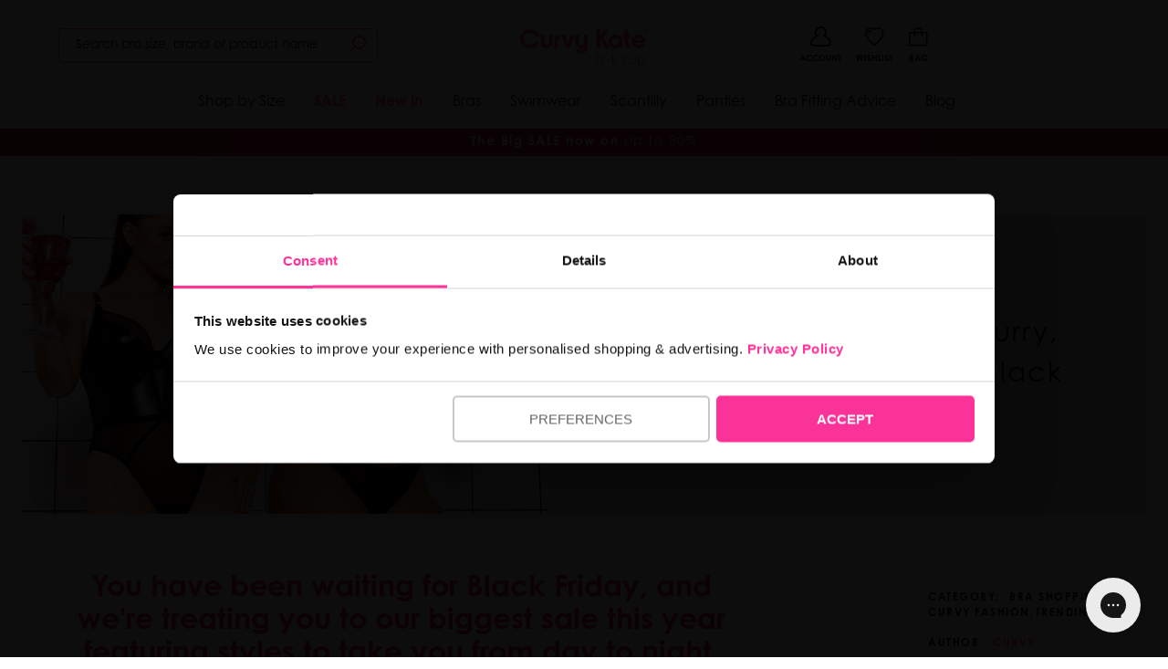

--- FILE ---
content_type: text/html; charset=utf-8
request_url: https://us.curvykate.com/blogs/news/going-going-gone-bag-these-essentials-before-theyre-gone-this-black-friday
body_size: 60427
content:
<!doctype html>
<html class="no-js supports-no-cookies " lang="en-GB">
  <head>
	    
    
      
<script id="eh-1-6">


window.dataLayer = window.dataLayer || [];
window.dataLayer.push ({
    "pageType": "article",
    "pageTemplate":  "article"  ,
    "orderObject":  "no"  ,
    "checkoutObject":  "no"  ,


    "visitorType": "Guest",


    "customerId": "d41d8cd98f00b204e9800998ecf8427e"
});
</script>



<script id="eh-1-6">



window.dataLayer = window.dataLayer || [];
window.dataLayer.push ({
    "conversant_promo_id": ""
});

</script>

    

      <script>
(function () {
  const params = new URLSearchParams(window.location.search);
  
  // Look for URL parameter VIP with a value of 1
  if (params.get('vip') === '1') {
    // Set cookie for 30 days — adjust as needed
    document.cookie = "vip=1; path=/; max-age=" + 60 * 60 * 24 * 30;
    console.log("VIP cookie set!");
  }
})();
</script>  

    

    

    

      <meta charset="utf-8">
      <meta http-equiv="X-UA-Compatible" content="IE=edge">
      <meta name="viewport" content="width=device-width,initial-scale=1, user-scalable=no">

      <meta name="theme-color" content="#ff3399"><meta name="google-site-verification" content="yVWyr0hvLzXqLtQvXXGtTh1X43WJSFHiu1tP-Elp7n4">
<!-- BEGIN: Canonical & Hreflang Tags --> 
  <link rel="canonical" href="https://us.curvykate.com/blogs/news/going-going-gone-bag-these-essentials-before-theyre-gone-this-black-friday">



  <link rel="alternate" href="https://www.curvykate.com/blogs/news/going-going-gone-bag-these-essentials-before-theyre-gone-this-black-friday" hreflang="en-gb" data-hreflang/>
  <link rel="alternate" href="https://us.curvykate.com/blogs/news/going-going-gone-bag-these-essentials-before-theyre-gone-this-black-friday" hreflang="en-us" data-hreflang/>
  <link rel="alternate" href="https://ca.curvykate.com/blogs/news/going-going-gone-bag-these-essentials-before-theyre-gone-this-black-friday" hreflang="en-ca" data-hreflang/><link rel="alternate" href="https://www.curvykate.com/blogs/news/going-going-gone-bag-these-essentials-before-theyre-gone-this-black-friday" hreflang="x-default" data-hreflang/>

<!-- END: Canonical & Hreflang Tags --> 


<script type="text/javascript" async>
  if (!window.delay) window.delay = {};
  delay.delayScripts = function delayScripts (url, delayLength) {
    if (delay.elsToCreate) { clearTimeout(delay.shortTimeout); clearTimeout(delay.longTimeout); }
    const longDelay = delayLength === 'long-delay' ? true : false
    delay.elsToCreate = delay.elsToCreate ? [...delay.elsToCreate, { url, longDelay }] : [{ url, longDelay }];
    const shortDiv = document.createElement('div');shortDiv.id = 'script-container';
    const longDiv = document.createElement('div');longDiv.id = 'long-delay-script-container';
    delay.elsToCreate.forEach(function(script) {
        const scrp = document.createElement('script');scrp.async = true;scrp.type = 'text/javascript';scrp.src = script.url; 
        if(script.longDelay) { longDiv.appendChild(scrp); } else { shortDiv.appendChild(scrp); }
  
    });
    delay.shortTimeout = setTimeout(function () { document.body.appendChild(shortDiv); },4000)
    delay.longTimeout = setTimeout(function () { document.body.appendChild(longDiv); },8000)
  };
  
  function checkVisible(elm) {
    var rect = elm.getBoundingClientRect();
    var viewHeight = Math.max(document.documentElement.clientHeight, window.innerHeight);
    return !(rect.bottom < 0 || rect.top - viewHeight >= 0);
  };
  function createScript(url, asyncAttr) {
    const scrp = document.createElement('script');scrp.setAttribute(asyncAttr, asyncAttr);scrp.type = 'text/javascript';scrp.src = url;
    return scrp;
  };
  function cb(ints, observer) {
    ints.forEach(function(int) {
      if(int.isIntersecting) {
        int.target.appendChild(createScript(int.target.getAttribute('data-script-url'), 'async')); observer.unobserve(int.target);
      }
    })
  };

  window.sectionWaiting = {};
  sectionWaiting.obsv = new IntersectionObserver(cb, { rootMargin: '50px' });
  sectionWaiting.sectionObserveFn = function sectionObserver(url, selector) {
    function runObsv() {
      const sectionEl = document.querySelector(selector);
      if (sectionEl && checkVisible(sectionEl)) {
        sectionEl.appendChild(createScript(url, 'defer'));
        } else {
        if (sectionEl) { sectionEl.setAttribute('data-script-url', url); sectionWaiting.obsv.observe(sectionEl); };
      }
    }; if(document.readyState === "interactive") { runObsv(); } else { document.addEventListener('DOMContentLoaded', runObsv); }
  }</script>

      
  <link rel="preload" href="https://cdn.shopify.com/s/files/1/0240/0167/5360/files/century-gothic-pro-regular.woff?v=1730478176" as="font" type="font/woff" crossorigin />
  <link rel="preload" href="https://cdn.shopify.com/s/files/1/0240/0167/5360/files/century-gothic-pro-bold.woff?v=1730478176" as="font" type="font/woff" crossorigin />
  <link rel="preload" href="https://cdn.shopify.com/s/files/1/0240/0167/5360/files/century-gothic-pro-bold-italic.woff?v=1730478176" as="font" type="font/woff" crossorigin />
  <link rel="preload" href="https://cdn.shopify.com/s/files/1/0240/0167/5360/files/century-gothic-pro-italic.woff?v=1730478176" as="font" type="font/woff" crossorigin />



<style>
  :root{
        --website_base_font: Century Gothic;
        --website_heading_font: Century Gothic;
        --website_accent_heading_font: Century Gothic;
        --website_btn_font: Century Gothic;
        --color_primary: #ff3399;
        --color_secondary: #417ca7;
        --color_tertiary: #000;
        --color_quaternary: #e6e6e6;
        --color_quinary: #eff8f9;
        --color_senary: #000;
        --color_body_text: #000;
        --color_subtle: #e9e9e9;
        --type_base_size: 1rem;
        --type_size_one: 4.666666666666667rem;
        --type_size_two: 2.8rem;
        --type_size_three: 2.4rem;
        --type_size_four: 1.8666666666666667rem;
        --type_size_five: 1.4rem;
        --type_size_six: 1rem;
        --type_size_seven: 0.8666666666666667rem;
        --type_size_eight: 0.7333333333333333rem;
        --type_size_nine: 0.6rem;
        --type_size_ten: 1.7333333333333334rem;
        --type_size_eleven: 1rem;
        --type_size_twelve: 1rem;
        --type_size_thirteen: 1.6rem;
        --type_size_fourteen: 1rem;
  }


  @font-face {
    font-family: 'Century Gothic';
    font-display: swap;
    src: url("https://cdn.shopify.com/s/files/1/0240/0167/5360/files/century-gothic-pro-regular.woff?v=1730478176") format('woff');
    font-weight: 300;
  }

  @font-face {
    font-family: 'Century Gothic';
    font-display: swap;
    src: url("https://cdn.shopify.com/s/files/1/0240/0167/5360/files/century-gothic-pro-regular.woff?v=1730478176") format('woff');
    font-weight: 400;
  }

  @font-face {
    font-family: 'Century Gothic';
    font-display: swap;
    src: url("https://cdn.shopify.com/s/files/1/0240/0167/5360/files/century-gothic-pro-italic.woff?v=1730478176") format('woff');
    font-weight: 300;
    font-style: italic;
  }

  @font-face {
    font-family: 'Century Gothic';
    font-display: swap;
    src: url("https://cdn.shopify.com/s/files/1/0240/0167/5360/files/century-gothic-pro-italic.woff?v=1730478176") format('woff');
    font-weight: 400;
    font-style: italic;
  }

  @font-face {
    font-family: 'Century Gothic';
    font-display: swap;
    src: url("https://cdn.shopify.com/s/files/1/0240/0167/5360/files/century-gothic-pro-bold.woff?v=1730478176") format('woff');
    font-weight: 600;
  }

  @font-face {
    font-family: 'Century Gothic';
    font-display: swap;
    src: url("https://cdn.shopify.com/s/files/1/0240/0167/5360/files/century-gothic-pro-bold.woff?v=1730478176") format('woff');
    font-weight: 700;
  }


  @font-face {
    font-family: 'Century Gothic';
    font-display: swap;
    src: url("https://cdn.shopify.com/s/files/1/0240/0167/5360/files/century-gothic-pro-bold-italic.woff?v=1730478176") format('woff');
    font-weight: 600;
    font-style: italic;
  }

  @font-face {
    font-family: 'Century Gothic';
    font-display: swap;
    src: url("https://cdn.shopify.com/s/files/1/0240/0167/5360/files/century-gothic-pro-bold-italic.woff?v=1730478176") format('woff');
    font-weight: 700;
    font-style: italic;
  }  
  
  







body {
  font-family: "Century Gothic", sans-serif;
}


  button, .button { border-radius: 5px !important; height: 2.5em  !important; font-weight: normal !important; box-shadow: none !important; }
  button:focus, .button:focus, .button.is-primary:focus:not(:active) { outline: none !important; box-shadow: none !important; }
  
  @media (max-width: 600px) { 
    button, .button { height: 2.5em !important; }
  }

</style>
      <link rel="preload" href="//us.curvykate.com/cdn/shop/t/19/assets/scripts.min.js?v=60071070039942595401712744808" as="script">
      <link rel="preload" href="//us.curvykate.com/cdn/shop/t/19/assets/style.css?v=94352735490101592431746098885" as="style" onload="this.rel='stylesheet'">
      
        <link
          rel="shortcut icon"
          href="//us.curvykate.com/cdn/shop/files/ck-favicon_32x32.png?v=1739985012"
          type="image/png">
      

      
      <title>
        
          GOING, GOING, GONE! Hurry, bag these essentials this Black Friday
        
        
        
        
          &ndash; Curvy Kate US
        
      </title>

      
        <meta name="description" content="You have been waiting for Black Friday, and we&#39;re treating you to our biggest sale this year featuring styles to take you from day to night. There&#39;s nothing more stressful than shopping for some bargains on Black Friday only to find everything sold out...that&#39;s why we&#39;re giving you our top picks before the big day to s">
      

      

<meta property="og:site_name" content="Curvy Kate US" />
<meta property="og:url" content="https://us.curvykate.com/blogs/news/going-going-gone-bag-these-essentials-before-theyre-gone-this-black-friday" />
<meta property="og:title" content="GOING, GOING, GONE! Hurry, bag these essentials this Black Friday" />
<meta property="og:type" content="article" />
<meta property="og:description" content="You have been waiting for Black Friday, and we're treating you to our biggest sale this year featuring styles to take you from day to night.
There's nothing more stressful than shopping for some bargains on Black Friday only to find everything sold out...that's why we're giving you our top picks before the big day to save to your wishlist! 
#1 Indulgence Bralette was $72 NOW $49
Buy here
The sexiest, most comfiest bra you will ever see. Who said to be sexy you had to compromise on being comfortable? Not us! We are SO passionate about self confidence which is why we pride ourselves on ensuring you feel fabulous in our lingerie. 
This bra will definitely take you from desk to bar this party season! 

 
#3 Lucky Star Plunge Bra was $69 NOW $47
Buy here
It's party time and this season faux leather is SO on trend! The Lucky Star Bodysuit features vegan faux leather which hugs your curves in ALL the right places. Wear it as outerwear with your fave pair of jeans, killer heels and a matching clutch and you'll be ready to hit the town. 
 
#2 Lucky Star Bodysuit was $64 NOW $53
Buy here

#4 Daily Balcony Bra in Icy Blue was $52 NOW $35
Buy here

Add this to your everyday lingerie drawer, the Daily Balcony is a staple in anyone's underwear drawer. The curved underband reduces rolling and digging in any unwanted areas whilst the sheer top cup gives the illusion of less coverage. What more could a girl ask for?
 
#5 Daily Plunge Bra in Turquoise was $50 NOW $29
Buy here

If something more fun is what you're after without compromising on comfort, Daily Plunge in turquoise is your girl! The bright hue coupled with the plunging neckline means it will go hand in hand with square, plunging or sweetheart necklines to give you some oopmh in your life. 
#6 Daily Plunge bra in Black was $50 NOW $34

 This bra will be your BEST FRIEND when it comes to wearing anything; from T-shirts, to bodysuits to chunky knits, this bra offers that perfect rounded, uplifted shape with no spillage in sight. Or if you're feeling a bit more daring in this chilly weather, go for a plunging neckline to show off your girls!
#7 In My Dreams Bralette was $65 NOW $48
Buy here

This baby was one of our best sellers throughout lockdowns and beyond! It's the perfect pairing to your bedtime routine, whilst you're WFH or just running errands. The inner slings prevent your boobs from rubbing or spilling out the cups no matter how much you toss and turn! It's an absolute must have.
 Hold your horses though, have you found your perfect fit? Our Virtual Bra Fitters can make sure you're part of the 20% of women actually wearing the right bra size. Schedule a video call or fill out a fitting form here" /><meta property="og:image" content="https://us.curvykate.com/cdn/shop/articles/GirlsNight-star-black-3_aa218375-f62e-4ce9-a0ef-24162ba523bf_1024x1024.jpg?v=1637341055" />
<meta property="og:image:secure_url" content="https://us.curvykate.com/cdn/shop/articles/GirlsNight-star-black-3_aa218375-f62e-4ce9-a0ef-24162ba523bf_1024x1024.jpg?v=1637341055" />
<meta property="og:image:alt" content="GOING, GOING, GONE! Hurry, bag these essentials this Black Friday" />

<meta name="twitter:site" content="@curvykate" />
<meta name="twitter:card" content="summary_large_image" />
<meta name="twitter:title" content="GOING, GOING, GONE! Hurry, bag these essentials this Black Friday" />
<meta name="twitter:description" content="You have been waiting for Black Friday, and we're treating you to our biggest sale this year featuring styles to take you from day to night.
There's nothing more stressful than shopping for some bargains on Black Friday only to find everything sold out...that's why we're giving you our top picks before the big day to save to your wishlist! 
#1 Indulgence Bralette was $72 NOW $49
Buy here
The sexiest, most comfiest bra you will ever see. Who said to be sexy you had to compromise on being comfortable? Not us! We are SO passionate about self confidence which is why we pride ourselves on ensuring you feel fabulous in our lingerie. 
This bra will definitely take you from desk to bar this party season! 

 
#3 Lucky Star Plunge Bra was $69 NOW $47
Buy here
It's party time and this season faux leather is SO on trend! The Lucky Star Bodysuit features vegan faux leather which hugs your curves in ALL the right places. Wear it as outerwear with your fave pair of jeans, killer heels and a matching clutch and you'll be ready to hit the town. 
 
#2 Lucky Star Bodysuit was $64 NOW $53
Buy here

#4 Daily Balcony Bra in Icy Blue was $52 NOW $35
Buy here

Add this to your everyday lingerie drawer, the Daily Balcony is a staple in anyone's underwear drawer. The curved underband reduces rolling and digging in any unwanted areas whilst the sheer top cup gives the illusion of less coverage. What more could a girl ask for?
 
#5 Daily Plunge Bra in Turquoise was $50 NOW $29
Buy here

If something more fun is what you're after without compromising on comfort, Daily Plunge in turquoise is your girl! The bright hue coupled with the plunging neckline means it will go hand in hand with square, plunging or sweetheart necklines to give you some oopmh in your life. 
#6 Daily Plunge bra in Black was $50 NOW $34

 This bra will be your BEST FRIEND when it comes to wearing anything; from T-shirts, to bodysuits to chunky knits, this bra offers that perfect rounded, uplifted shape with no spillage in sight. Or if you're feeling a bit more daring in this chilly weather, go for a plunging neckline to show off your girls!
#7 In My Dreams Bralette was $65 NOW $48
Buy here

This baby was one of our best sellers throughout lockdowns and beyond! It's the perfect pairing to your bedtime routine, whilst you're WFH or just running errands. The inner slings prevent your boobs from rubbing or spilling out the cups no matter how much you toss and turn! It's an absolute must have.
 Hold your horses though, have you found your perfect fit? Our Virtual Bra Fitters can make sure you're part of the 20% of women actually wearing the right bra size. Schedule a video call or fill out a fitting form here" />
<meta name="twitter:image:alt" content="GOING, GOING, GONE! Hurry, bag these essentials this Black Friday" />

  <link rel="preload" href="https://cdn.shopify.com/s/files/1/0240/0167/5360/files/century-gothic-pro-regular.woff?v=1730478176" as="font" type="font/woff" crossorigin />
  <link rel="preload" href="https://cdn.shopify.com/s/files/1/0240/0167/5360/files/century-gothic-pro-bold.woff?v=1730478176" as="font" type="font/woff" crossorigin />
  <link rel="preload" href="https://cdn.shopify.com/s/files/1/0240/0167/5360/files/century-gothic-pro-bold-italic.woff?v=1730478176" as="font" type="font/woff" crossorigin />
  <link rel="preload" href="https://cdn.shopify.com/s/files/1/0240/0167/5360/files/century-gothic-pro-italic.woff?v=1730478176" as="font" type="font/woff" crossorigin />



<style>
  :root{
        --website_base_font: Century Gothic;
        --website_heading_font: Century Gothic;
        --website_accent_heading_font: Century Gothic;
        --website_btn_font: Century Gothic;
        --color_primary: #ff3399;
        --color_secondary: #417ca7;
        --color_tertiary: #000;
        --color_quaternary: #e6e6e6;
        --color_quinary: #eff8f9;
        --color_senary: #000;
        --color_body_text: #000;
        --color_subtle: #e9e9e9;
        --type_base_size: 1rem;
        --type_size_one: 4.666666666666667rem;
        --type_size_two: 2.8rem;
        --type_size_three: 2.4rem;
        --type_size_four: 1.8666666666666667rem;
        --type_size_five: 1.4rem;
        --type_size_six: 1rem;
        --type_size_seven: 0.8666666666666667rem;
        --type_size_eight: 0.7333333333333333rem;
        --type_size_nine: 0.6rem;
        --type_size_ten: 1.7333333333333334rem;
        --type_size_eleven: 1rem;
        --type_size_twelve: 1rem;
        --type_size_thirteen: 1.6rem;
        --type_size_fourteen: 1rem;
  }


  @font-face {
    font-family: 'Century Gothic';
    font-display: swap;
    src: url("https://cdn.shopify.com/s/files/1/0240/0167/5360/files/century-gothic-pro-regular.woff?v=1730478176") format('woff');
    font-weight: 300;
  }

  @font-face {
    font-family: 'Century Gothic';
    font-display: swap;
    src: url("https://cdn.shopify.com/s/files/1/0240/0167/5360/files/century-gothic-pro-regular.woff?v=1730478176") format('woff');
    font-weight: 400;
  }

  @font-face {
    font-family: 'Century Gothic';
    font-display: swap;
    src: url("https://cdn.shopify.com/s/files/1/0240/0167/5360/files/century-gothic-pro-italic.woff?v=1730478176") format('woff');
    font-weight: 300;
    font-style: italic;
  }

  @font-face {
    font-family: 'Century Gothic';
    font-display: swap;
    src: url("https://cdn.shopify.com/s/files/1/0240/0167/5360/files/century-gothic-pro-italic.woff?v=1730478176") format('woff');
    font-weight: 400;
    font-style: italic;
  }

  @font-face {
    font-family: 'Century Gothic';
    font-display: swap;
    src: url("https://cdn.shopify.com/s/files/1/0240/0167/5360/files/century-gothic-pro-bold.woff?v=1730478176") format('woff');
    font-weight: 600;
  }

  @font-face {
    font-family: 'Century Gothic';
    font-display: swap;
    src: url("https://cdn.shopify.com/s/files/1/0240/0167/5360/files/century-gothic-pro-bold.woff?v=1730478176") format('woff');
    font-weight: 700;
  }


  @font-face {
    font-family: 'Century Gothic';
    font-display: swap;
    src: url("https://cdn.shopify.com/s/files/1/0240/0167/5360/files/century-gothic-pro-bold-italic.woff?v=1730478176") format('woff');
    font-weight: 600;
    font-style: italic;
  }

  @font-face {
    font-family: 'Century Gothic';
    font-display: swap;
    src: url("https://cdn.shopify.com/s/files/1/0240/0167/5360/files/century-gothic-pro-bold-italic.woff?v=1730478176") format('woff');
    font-weight: 700;
    font-style: italic;
  }  
  
  







body {
  font-family: "Century Gothic", sans-serif;
}


  button, .button { border-radius: 5px !important; height: 2.5em  !important; font-weight: normal !important; box-shadow: none !important; }
  button:focus, .button:focus, .button.is-primary:focus:not(:active) { outline: none !important; box-shadow: none !important; }
  
  @media (max-width: 600px) { 
    button, .button { height: 2.5em !important; }
  }

</style><link href="//us.curvykate.com/cdn/shop/t/19/assets/style.css?v=94352735490101592431746098885" rel="stylesheet" type="text/css" media="all" />

      

        <style>body.template-page section#custom_page_content h1{font-size:2.6em}body.template-page section#custom_page_content h2{font-size:2em}body.template-page section#custom_page_content h3{font-size:1.7em}body.template-page section#custom_page_content h4{font-size:1.4em}body.template-page section#custom_page_content h1.has-font-tertiary{font-size:3em}body.template-page section#custom_page_content h2.has-font-tertiary{font-size:2.4em}body.template-page section#custom_page_content h3.has-font-tertiary{font-size:2.1em}body.template-page section#custom_page_content h4.has-font-tertiary{font-size:1.8em}body.template-page section#custom_page_content h1,body.template-page section#custom_page_content h2,body.template-page section#custom_page_content h3,body.template-page section#custom_page_content_nav h1,body.template-page section#custom_page_content_nav h2,body.template-page section#custom_page_content_nav h3{font-weight:500;margin:0 0 10px}@media screen and (max-width: 768px){body.template-page section#custom_page_content h1,body.template-page section#custom_page_content_nav h1{font-size:2em}body.template-page section#custom_page_content h2,body.template-page section#custom_page_content_nav h2{font-size:1.4em}body.template-page section#custom_page_content h3,body.template-page section#custom_page_content_nav h3{font-size:1.1em}body.template-page section#custom_page_content h4,body.template-page section#custom_page_content_nav h4{font-size:.8em}body.template-page section#custom_page_content h1.has-font-tertiary,body.template-page section#custom_page_content_nav h1.has-font-tertiary{font-size:2.4em}body.template-page section#custom_page_content h2.has-font-tertiary,body.template-page section#custom_page_content_nav h2.has-font-tertiary{font-size:1.8em}body.template-page section#custom_page_content h3.has-font-tertiary,body.template-page section#custom_page_content_nav h3.has-font-tertiary{font-size:1.5em}body.template-page section#custom_page_content h4.has-font-tertiary,body.template-page section#custom_page_content_nav h4.has-font-tertiary{font-size:1.2em}}body.template-page section#custom_page_content p{margin:0 0 15px;line-height:1.8}.has-no-lineheight{line-height:1}.is-desktop-and-tablet-only,.is-mobile-and-tablet-only,.is-desktop-only,.is-tablet-only,.is-mobile-only{display:none}@media screen and (min-width: 1024px){.is-desktop-only{display:block}}@media screen and (min-width: 769px) and (max-width: 1023px){.is-tablet-only{display:block}}@media screen and (max-width: 768px){.is-mobile-only{display:block}}@media screen and (min-width: 769px){.is-desktop-and-tablet-only{display:block}}@media screen and (max-width: 1023px){.is-mobile-and-tablet-only{display:block}}body.template-page section#custom_page_content p a{color:#CB2B88}.has-padding-1x{padding:10px}.has-padding-2x{padding:20px}.has-padding-3x{padding:30px}.has-padding-4x{padding:40px}.has-padding-5x{padding:50px}.has-padding-6x{padding:60px}.has-padding-7x{padding:70px}.has-padding-8x{padding:80px}.has-padding-9x{padding:90px}.has-padding-10x{padding:100px}.has-top-bottom-padding-1x{padding:10px 0}.has-top-bottom-padding-2x{padding:20px 0}.has-top-bottom-padding-3x{padding:30px 0}.has-top-bottom-padding-4x{padding:40px 0}.has-top-bottom-padding-5x{padding:50px 0}.has-top-bottom-padding-6x{padding:60px 0}.has-top-bottom-padding-7x{padding:70px 0}.has-top-bottom-padding-8x{padding:80px 0}.has-top-bottom-padding-9x{padding:90px 0}.has-top-bottom-padding-10x{padding:100px 0}.has-left-right-padding-1x{padding:0 10px}.has-left-right-padding-2x{padding:0 20px}.has-left-right-padding-3x{padding:0 30px}.has-left-right-padding-4x{padding:0 40px}.has-left-right-padding-5x{padding:0 50px}.has-left-right-padding-6x{padding:0 60px}.has-left-right-padding-7x{padding:0 70px}.has-left-right-padding-8x{padding:0 80px}.has-left-right-padding-9x{padding:0 90px}.has-left-right-padding-10x{padding:0 100px}.has-margin-bottom-0x{margin-bottom:0}.has-margin-bottom-1x{margin-bottom:10px}.has-margin-bottom-2x{margin-bottom:20px}.has-margin-bottom-3x{margin-bottom:30px}.has-margin-bottom-4x{margin-bottom:40px}.has-margin-bottom-5x{margin-bottom:50px}.has-margin-bottom-6x{margin-bottom:60px}.has-margin-bottom-7x{margin-bottom:70px}.has-margin-bottom-8x{margin-bottom:80px}.has-margin-bottom-9x{margin-bottom:90px}.has-margin-bottom-10x{margin-bottom:10px}.has-margin-top-0x{margin-top:0}.has-margin-top-1x{margin-top:10px}.has-margin-top-2x{margin-top:20px}.has-margin-top-3x{margin-top:30px}.has-margin-top-4x{margin-top:40px}.has-margin-top-5x{margin-top:50px}.has-margin-top-6x{margin-top:60px}.has-margin-top-7x{margin-top:70px}.has-margin-top-8x{margin-top:80px}.has-margin-top-9x{margin-top:90px}.has-margin-top-10x{margin-top:100px}.is-marginless{margin:0}.has-page-wrapper{width:auto;margin:0 auto;padding:20px}@media screen and (min-width: 1408px){.has-page-wrapper{max-width:1344px!important}}@media screen and (max-width:1407px) and (min-width: 1216px){.has-page-wrapper{max-width:1152px}}@media screen and (max-width:1215px) and (min-width: 1024px){.has-page-wrapper{max-width:960px}}section#content_page_nav ul{margin:0;list-style-type:none}section#content_page_nav ul li{margin:0;border-bottom:1px solid #EEE}section#content_page_nav ul li a{padding:10px;display:block;transition:.3s}section#content_page_nav ul li a:hover{background:#EEE}.is-video-wrapper{position:relative;padding-bottom:56.25%;height:0;overflow:hidden;max-width:100%}.is-video-wrapper iframe,.embed-container object,.embed-container embed{position:absolute;top:0;left:0;width:100%;height:100%}table#shipping_times{font-size:.9em;border-top: 1px solid #666; margin: 30px 0;}table#shipping_times span.cutoff{display:block;font-size:.9em;color:#999}table#shipping_times td{padding:10px 0}table#shipping_times td:nth-child(2){padding:10px 20px}table.fitting_table thead{background:#ffc9da}table.fitting_table thead th{border:0}table.fitting_table tbody tr td:first-child{background:#eee}@media screen and (max-width: 768px){table#shipping_times{width:100%}table#shipping_times td{width:100%}table#shipping_times tbody tr{position:relative;border-bottom:1px solid #dbdbdb;display:block;font-size:.95em}table#shipping_times td{padding:10px 0;width:100%;display:block;border:0}table#shipping_times tr td:first-child{width:100%;padding:15px 15px 0}table#shipping_times tr td:nth-child(3){width:100%;padding:0 15px 15px}table#shipping_times tr td:nth-child(2){font-weight:700;width:10%;position:absolute;top:0;right:20px}}ul.cta_button_row{letter-spacing:-.31em;*letter-spacing:normal;*word-spacing:-.43em;text-rendering:optimizespeed}ul.cta_button_row li{display:inline-block;letter-spacing:normal;word-spacing:normal;text-rendering:auto;margin:0 1% 0 0}ul.cta_button_row li a{display:block;width:100%;font-size:1em;padding:12px 8px;border:1px solid #BBB;text-align:center;text-transform:uppercase}ul.cta_button_row li a:hover{background:#efefef}ul.cta_button_row li a i{float:none;color:#C40172;font-size:1em!important;padding:5px}ul.cta_button_row li a i.fa-chevron-right{display:inline-block!important;font-size:inherit!important;padding:0}ul.cta_button_row.columns4 li{width:24.25%}ul.cta_button_row.columns4 li:nth-child(4){margin-right:0}ul.cta_button_row.columns3 li{width:32.66%}ul.cta_button_row.columns3 li:nth-child(3){margin-right:0}ul.cta_button_row.columns2 li{width:49.5%}ul.cta_button_row.columns2 li:nth-child(3){margin-right:0}ul.cta_button_row.row1 li{width:100%;margin-right:0}section#page-accordion-block h4{font-size:1em}@media screen and (max-width: 768px){section#page-accordion-block h4{line-height:1.5;padding:10px 0}section#page-accordion-block h4 span{margin:0 0 0 15px}.accordion-content{padding:10px 0}}ul.is_list_table{padding:0;margin:0 0 30px;letter-spacing:-.31em;*letter-spacing:normal;*word-spacing:-.43em;text-rendering:optimizespeed;box-shadow:inset 0 0 0 1px #dbdbdb}ul.is_list_table li{display:inline-block;letter-spacing:normal;word-spacing:normal;text-rendering:auto;width:33%;padding:10px;vertical-align:bottom;border-bottom:1px solid #dbdbdb;margin:0}ul.is_list_table.is_2_columns li{width:50%}ul.is_list_table.is_3_columns li{width:33.3%}ul.is_list_table.is_4_columns li{width:25%}ul.is_list_table.is_5_columns li{width:20%}@media screen and (max-width: 650px){ul.is_list_table li{width:100%!important;display:block}}@media screen and (min-width: 769px){.has-padding-1x-desktop{padding:10px}.has-padding-2x-desktop{padding:20px}.has-padding-3x-desktop{padding:30px}.has-padding-4x-desktop{padding:40px}.has-padding-5x-desktop{padding:50px}.has-padding-6x-desktop{padding:60px}.has-padding-7x-desktop{padding:70px}.has-padding-8x-desktop{padding:80px}.has-padding-9x-desktop{padding:90px}.has-padding-10x-desktop{padding:100px}.has-top-bottom-padding-1x-desktop{padding:10px 0}.has-top-bottom-padding-2x-desktop{padding:20px 0}.has-top-bottom-padding-3x-desktop{padding:30px 0}.has-top-bottom-padding-4x-desktop{padding:40px 0}.has-top-bottom-padding-5x-desktop{padding:50px 0}.has-top-bottom-padding-6x-desktop{padding:60px 0}.has-top-bottom-padding-7x-desktop{padding:70px 0}.has-top-bottom-padding-8x-desktop{padding:80px 0}.has-top-bottom-padding-9x-desktop{padding:90px 0}.has-top-bottom-padding-10x-desktop{padding:100px 0}.has-left-right-padding-1x-desktop{padding:0 10px}.has-left-right-padding-2x-desktop{padding:0 20px}.has-left-right-padding-3x-desktop{padding:0 30px}.has-left-right-padding-4x-desktop{padding:0 40px}.has-left-right-padding-5x-desktop{padding:0 50px}.has-left-right-padding-6x-desktop{padding:0 60px}.has-left-right-padding-7x-desktop{padding:0 70px}.has-left-right-padding-8x-desktop{padding:0 80px}.has-left-right-padding-9x-desktop{padding:0 90px}.has-left-right-padding-10x-desktop{padding:0 100px}.has-margin-bottom-0x-desktop{margin-bottom:0}.has-margin-bottom-1x-desktop{margin-bottom:10px}.has-margin-bottom-2x-desktop{margin-bottom:20px}.has-margin-bottom-3x-desktop{margin-bottom:30px}.has-margin-bottom-4x-desktop{margin-bottom:40px}.has-margin-bottom-5x-desktop{margin-bottom:50px}.has-margin-bottom-6x-desktop{margin-bottom:60px}.has-margin-bottom-7x-desktop{margin-bottom:70px}.has-margin-bottom-8x-desktop{margin-bottom:80px}.has-margin-bottom-9x-desktop{margin-bottom:90px}.has-margin-bottom-10x-desktop{margin-bottom:10px}.has-margin-top-0x-desktop{margin-top:0}.has-margin-top-1x-desktop{margin-top:10px}.has-margin-top-2x-desktop{margin-top:20px}.has-margin-top-3x-desktop{margin-top:30px}.has-margin-top-4x-desktop{margin-top:40px}.has-margin-top-5x-desktop{margin-top:50px}.has-margin-top-6x-desktop{margin-top:60px}.has-margin-top-7x-desktop{margin-top:70px}.has-margin-top-8x-desktop{margin-top:80px}.has-margin-top-9x-desktop{margin-top:90px}.has-margin-top-10x-desktop{margin-top:100px}}

@media screen and (max-width: 768px){.reverse-columns-on-mobile .column{-moz-transform:rotate(-180deg);-webkit-transform:rotate(-180deg);transform:rotate(-180deg)}.reverse-columns-on-mobile{-moz-transform:rotate(180deg);-webkit-transform:rotate(180deg);transform:rotate(180deg)}.mobile-force-text-left div.column{text-align:left!important}.has-padding-1x-mobile{padding:10px}.has-padding-2x-mobile{padding:20px}.has-padding-3x-mobile{padding:30px}.has-padding-4x-mobile{padding:40px}.has-padding-5x-mobile{padding:50px}.has-padding-6x-mobile{padding:60px}.has-padding-7x-mobile{padding:70px}.has-padding-8x-mobile{padding:80px}.has-padding-9x-mobile{padding:90px}.has-padding-10x-mobile{padding:100px}.has-top-bottom-padding-1x-mobile{padding:10px 0}.has-top-bottom-padding-2x-mobile{padding:20px 0}.has-top-bottom-padding-3x-mobile{padding:30px 0}.has-top-bottom-padding-4x-mobile{padding:40px 0}.has-top-bottom-padding-5x-mobile{padding:50px 0}.has-top-bottom-padding-6x-mobile{padding:60px 0}.has-top-bottom-padding-7x-mobile{padding:70px 0}.has-top-bottom-padding-8x-mobile{padding:80px 0}.has-top-bottom-padding-9x-mobile{padding:90px 0}.has-top-bottom-padding-10x-mobile{padding:100px 0}.has-left-right-padding-1x-mobile{padding:0 10px}.has-left-right-padding-2x-mobile{padding:0 20px}.has-left-right-padding-3x-mobile{padding:0 30px}.has-left-right-padding-4x-mobile{padding:0 40px}.has-left-right-padding-5x-mobile{padding:0 50px}.has-left-right-padding-6x-mobile{padding:0 60px}.has-left-right-padding-7x-mobile{padding:0 70px}.has-left-right-padding-8x-mobile{padding:0 80px}.has-left-right-padding-9x-mobile{padding:0 90px}.has-left-right-padding-10x-mobile{padding:0 100px}.has-margin-bottom-0x-mobile{margin-bottom:0}.has-margin-bottom-1x-mobile{margin-bottom:10px}.has-margin-bottom-2x-mobile{margin-bottom:20px}.has-margin-bottom-3x-mobile{margin-bottom:30px}.has-margin-bottom-4x-mobile{margin-bottom:40px}.has-margin-bottom-5x-mobile{margin-bottom:50px}.has-margin-bottom-6x-mobile{margin-bottom:60px}.has-margin-bottom-7x-mobile{margin-bottom:70px}.has-margin-bottom-8x-mobile{margin-bottom:80px}.has-margin-bottom-9x-mobile{margin-bottom:90px}.has-margin-bottom-10x-mobile{margin-bottom:10px}.has-margin-top-0x-mobile{margin-top:0}.has-margin-top-1x-mobile{margin-top:10px}.has-margin-top-2x-mobile{margin-top:20px}.has-margin-top-3x-mobile{margin-top:30px}.has-margin-top-4x-mobile{margin-top:40px}.has-margin-top-5x-mobile{margin-top:50px}.has-margin-top-6x-mobile{margin-top:60px}.has-margin-top-7x-mobile{margin-top:70px}.has-margin-top-8x-mobile{margin-top:80px}.has-margin-top-9x-mobile{margin-top:90px}.has-margin-top-10x-mobile{margin-top:100px}} body.template-page section#custom_page_content .columns { 
margin-left: 0 !important;
margin-right: 0 !important;
margin-top: 0 !important;
} body.template-page section#custom_page_content .columns.has-page-wrapper { 
margin-left: auto !important;
margin-right: auto !important;
} #olark-wrapper .olark-top-bar ul { margin-left: 30px !important; }
#olark-wrapper .olark-top-bar ul li { padding: 0 !important; }
#olark-wrapper div#olark-container .olark-top-bar-text { font-size: 1.1em !important; line-height: 1 !important; }
#olark-container .olark-survey-form .olark-survey-form-info-message {   display: none !important; } #kuFilterBox-created_at { display: none !important; } #shopify-section-page-accordion .accordion-content a { color: #CC2B88 !important; } span.ku-brand {  font-weight: bold;  text-transform: uppercase;  display: block; } #shopify-section-page-accordion .accordion-content a.button.is-primary { color: #FFF !important; } select.klevu-size__select, #shopify-section-collection-hero .collection-select select, .search-hero .collection-select select { border: 2px solid #CC2B88 !important; }
.mobile-nav-live-chat a {background: #EE0980 !important;color: #FFF !important;border-radius: 20px;padding: 8px 50px !important;margin-left: 20px;}
.header-top--menu li:last-child a {background: #EE0980;color: #FFF !important;border-radius: 20px;padding: 3px 20px !important;margin-left: 20px;} img[alt='amazon_payments'] { display: none; } 

.summary-rating .reviews-count, feefowidget-logo-small .feefowidget-reviews-total, feefowidget-chars-limit .text-restriction-wrapper .text-restriction-link, .feefowidget-product-stars__reviews-count { color: #999999 !important; }

ul#sizebuttons{list-style:none;margin:0 0 10px}ul#sizebuttons li{display:inline-block}ul#sizebuttons li a{display:block;margin:0 5px;text-transform:uppercase; text-decoration:underline}@media screen and (max-width: 480px){ul#sizebuttons{font-size:.9em}}

.collection-hero-content h1 span{display:block}.collection-hero-content h1 span.size span.us_size{display:inline-block;color:#777;padding:0 0 0 10px}.collection-hero-content h1 span.offer{font-size:.8em;padding:10px 0 0 0}.collection-hero-content h1 span.size span.us_size:before{display:inline-block;height:18px;width:18px;content:'';margin-right:5px;background-image:url(https://cdn.shopify.com/s/files/1/0258/0597/9711/t/15/assets/us.svg?v=40298658464150018761671557880)}.collection-hero-content h1 span.size:before{display:inline-block;height:18px;width:18px;content:'';margin-right:5px;background-image:url(https://cdn.shopify.com/s/files/1/0240/0167/5360/files/United-kingdom_flag_icon_round.svg)}@media screen and (min-width:1024px){.collection-hero-content h1 span.size span.us_size:before,.collection-hero-content h1 span.size:before{width:24px;height:24px}}

div#algolia_zoovu_btn_mobile p {  font-size: 0.85em !important; }
div#algolia_zoovu_btn_desktop p {  font-size: 0.90em !important; }
div#algolia_zoovu_btn_desktop a.button.is-secondary.algolia-zoovu-btn { padding: 0 30px; line-height: 0; height: 2.5em; margin-top: 10px; font-size: 0.9em !important; background-color: #4C939B !important; color: #FFF !Important }
div#algolia_zoovu_btn_mobile a.button.is-secondary.algolia-zoovu-btn { padding: 0 30px; line-height: 0; height: 2em; margin-top: 10px;  font-size: 0.9em !important; background-color: #4C939B !important; color: #FFF !Important }
div#algolia_zoovu_btn_mobile { padding: 10px; font-weight: 600 }
div#algolia_zoovu_btn_desktop { padding: 0 0 20px; font-weight: 600 }

.button.is-black.is-outlined:hover { color: #FFF !important; }
#add-to-bag-recommendations .button.is-primary { background-color: #000 !important; }
.swym-add-to-wishlist-view-product.swym-heart {   font-family: brastop-icons !important; top: 10px !important; left: 10px  !important; }
.swym-ui-component .swym-is-button {   height: auto !important; }

#cookiescript_injected {   z-index: 99999 !important; }

/* Temp - Hide percentage on auto complete during split test */
.aa-with-products .percentDiscountBadge { display: none; }

.product-title-line-height-ck { line-height: 20px!important; }

#shopify-section-product .shipping_threshold_note {
    display: none !important;
}

.size-caption { display: none; }

span.sale-flash[data-percent="0"] {
  display: none;
}

div[data-modal="wishlist"].is-active button.modal-close {  right: 0;    position: fixed; }

/* Temp - hide carousel dots on PDP / mobile */
div#product-image-slideshow .slick-dots { display: none !important; }

#CybotCookiebotDialogHeaderLogosWrapper {  display: none !important; }
#CybotCookiebotDialogBodyLevelButtonLevelOptinAllowAll { font-weight: bold !important; }
#CybotCookiebotDialog button {  height: auto !important; text-transform: uppercase! important }
#CybotCookiebotDialog .CybotCookiebotDialogArrow { display: none !important; }

/* Temp - Sale badge on CK */
span.sale_flash_percent {  display: none !important; }
.sale_flash_text { display: block !important; }
.product-list-item .sale-badge { display: none !important; }

span.sale_flash_percent {  display: none !important; }
.sale_flash_percent_lean { display: none !important; }

.product-list-item a .sale-flash, #shopify-section-product .sale-flash {
    width: auto !important;
    border-radius: 0 !important;
    height: auto !important;
    padding: 5px 10px !important;
    font-weight: normal !important;
    left: 0 !important;
    top: 14px !important;
    background: #FF3399 !important;
}

.product-list-item .sale-badge { display: none !important; }

@media only screen and (max-width: 767px) {
    .product-list-item a .sale-flash {
        font-size: 0.7em !important;
        padding: 5px !important;
    }

    #shopify-section-product .sale-flash.top-left {
        margin-left: -25px !important;
    }
}

/* Temp - Hide Search Box on Mobile */
@media (max-width: 767.98px) {
    header.header {
        position: relative;
    }

    #header-icon-search {display: block !important;}
    #header-cart-container .has-margin-right { margin-right: 10px !important; }

    .header-container {
        padding-bottom: 0 !important;
    }

    div#searchspring-bar {
        display: none;
        background: #FFF;
        padding: 0 0 10px 0;
        box-shadow: 0px 4px 6px 0px rgba(0, 0, 0, 0.1);
        z-index: 100;
    }

    [data-predictive-container] {
        position: absolute;
        top: calc(100px);
    }

    [data-predictive-container] .predictive-results-wrapper {
        width: 90%;
    }

    /* For CK homepage with white search box */
    body.template-index div#searchspring-bar {
        background: none;
        box-shadow: none;
    }
    
}

@media screen and (max-width: 400px) {
    #header-site-logo-image {
        max-width: 115px;
        margin: 5px 10px 0 0;
    }
}



</style>
      

        <!-- Kameloon Script -->
<script type="text/javascript">
    // Duration in milliseconds to wait while the Kameleoon application file is loaded
    var kameleoonLoadingTimeout = 1000;


    window.kameleoonQueue = window.kameleoonQueue || [];
    window.kameleoonStartLoadTime = new Date().getTime();
    if (! document.getElementById("kameleoonLoadingStyleSheet") && ! window.kameleoonDisplayPageTimeOut)
    {
        var kameleoonS = document.getElementsByTagName("script")[0];
        var kameleoonCc = "* { visibility: hidden !important; background-image: none !important; }";
        var kameleoonStn = document.createElement("style");
        kameleoonStn.type = "text/css";
        kameleoonStn.id = "kameleoonLoadingStyleSheet";
        if (kameleoonStn.styleSheet)
        {
            kameleoonStn.styleSheet.cssText = kameleoonCc;
        }
        else
        {
            kameleoonStn.appendChild(document.createTextNode(kameleoonCc));
        }
        kameleoonS.parentNode.insertBefore(kameleoonStn, kameleoonS);
        window.kameleoonDisplayPage = function(fromEngine)
        {
            if (!fromEngine)
            {
                window.kameleoonTimeout = true;
            }
            if (kameleoonStn.parentNode)
            {
                kameleoonStn.parentNode.removeChild(kameleoonStn);
            }
        };
        window.kameleoonDisplayPageTimeOut = window.setTimeout(window.kameleoonDisplayPage, kameleoonLoadingTimeout);
    }
</script>
<!--<script type="text/javascript" src="//ka68aukg7o.kameleoon.eu/kameleoon.js" async="true"></script>-->
<script type="text/javascript" src="//ka68aukg7o.kameleoon.io/kameleoon.js" async="true"></script>

<!-- Show/Hide Content Script -->
<script>
	var show = function (elem) { elem.style.display = 'block'; };
	var hide = function (elem) { elem.style.display = 'none'; };

    var toggle = function (elem) {
        if (window.getComputedStyle(elem).display === 'block') { hide(elem); return; }
        show(elem);
    };

document.addEventListener('click', function (event) {
	if (!event.target.classList.contains('toggle')) return;
	event.preventDefault();

	var content = document.querySelector(event.target.hash);
	if (!content) return;
	toggle(content);
}, false);
</script>  

<script>
function readCookie(n){n+='=';for(var a=document.cookie.split(/;\s*/),i=a.length-1;i>=0;i--)if(!a[i].indexOf(n))return a[i].replace(n,'');} 

document.addEventListener("DOMContentLoaded", function() {
    $(document).on("click", "#cookiescript_manage", function (e) {

        setTimeout(function () {

            if ($('#cookiescript_cookietablewrap').hasClass("cookiescript_hidden")) {
                $('#cookiescript_accept').html('Accept All');
                $('#cookiescript_save').hide();
                $('#cookiescript_accept').show();
            } else {
                $('#cookiescript_save').show();
                $('#cookiescript_accept').hide();
            }

        }, 300);

    });

$(".uk_only").hide();			
$(".eu_only").hide();
$(".row_only").hide();
$(".ca_only").hide();
$(".us_only").show();
$(".non_uk_only").show();

});
</script>

<script>
function updatedropdownus(targetelm) {

$(targetelm).each(function () {

	var spacing = "";
	var spacingchars = "";
	var newsize = "";
        var oneleft = "";

	var selectedsize = $(this).text();
	var selectedvalue = $(this).val();

        if ((selectedsize.toLowerCase().indexOf("select") === -1) && (selectedsize != "Select a UK Size") && (selectedsize != "Select a Size")  && (selectedsize != "Select a Size") && (selectedsize != "Select Bra Size") && (selectedsize != "Select Knicker Size") && (selectedsize != "UK Bra Size"))  { 

	if (selectedsize.indexOf(' - only 1 left!') > -1) { 
	selectedsize = selectedsize.replace(" - only 1 left!", ""); 
        oneleft = " - only 1 left!";
        }

	selectedsize = selectedsize.replace(" ","");
		
	if (selectedsize.indexOf('OneSize') > -1) { newsize = selectedsize; spacing = "" }
        if (selectedsize.indexOf('D') > -1) { newsize = selectedsize.replace("D", "D"); spacing = 9; }
        if (selectedsize.indexOf('DD') > -1) { newsize = selectedsize.replace("DD", "DD"); spacing = 6; }
        if (selectedsize.indexOf('E') > -1) { newsize = selectedsize.replace("E", "DDD"); spacing = 10; }
        if (selectedsize.indexOf('F') > -1) { newsize = selectedsize.replace("F", "G"); spacing = 10; }
        if (selectedsize.indexOf('FF') > -1) { newsize = selectedsize.replace("FF", "H"); spacing = 8; }
        if (selectedsize.indexOf('G') > -1) { newsize = selectedsize.replace("G", "I"); spacing = 9; }
        if (selectedsize.indexOf('GG') > -1) { newsize = selectedsize.replace("GG", "J"); spacing = 6; }
        if (selectedsize.indexOf('H') > -1) { newsize = selectedsize.replace("H", "K"); spacing = 9; }
        if (selectedsize.indexOf('HH') > -1) { newsize = selectedsize.replace("HH", "L"); spacing = 6; }
        if (selectedsize.indexOf('J') > -1) { newsize = selectedsize.replace("J", "M"); spacing =  9; }
        if (selectedsize.indexOf('JJ') > -1) { newsize = selectedsize.replace("JJ", "N"); spacing = 7; }
        if (selectedsize.indexOf('K') > -1) { newsize = selectedsize.replace("K", "O"); spacing = 9; }
        if (selectedsize.indexOf('KK') > -1) { newsize = selectedsize.replace("KK", "P"); spacing = 9; }

        if ((selectedsize == 'S') || (selectedsize == 'S ')) { newsize = selectedsize.replace("S", "4/6");  spacing = 8;}
        if (selectedsize.indexOf('M') > -1) { newsize = selectedsize.replace("M", "8/10");  spacing = 7; }
        if (selectedsize.indexOf('L') > -1) { newsize = selectedsize.replace("L", "12/14");  spacing = 8;}
        if (selectedsize.indexOf('XL') > -1) { newsize = selectedsize.replace("XL", "16/18");  spacing = 6;}
        if (selectedsize.indexOf('2XL') > -1) { newsize = selectedsize.replace("2XL", "20/22");  spacing = 6;}
        if (selectedsize.indexOf('3XL') > -1) { newsize = selectedsize.replace("3XL", "24/26");  spacing = 6;}
        if (selectedsize.indexOf('4XL') > -1) { newsize = selectedsize.replace("4XL", "28/30");  spacing = 6;}

        if (selectedsize == "X Small") { newsize = selectedsize.replace("XSmall", "4"); spacing = 8; }
        if (selectedsize == "Small") { newsize = selectedsize.replace("Small", "6");  spacing = 11;}
        if (selectedsize == "Medium") { newsize = selectedsize.replace("Medium", "8");  spacing = 6;}
        if (selectedsize == "Large") { newsize = selectedsize.replace("Large", "10");  spacing = 11;}
        if (selectedsize == "XLarge") { newsize = selectedsize.replace("XLarge", "12");  spacing = 8; }
        if (selectedsize == "XXLarge") { newsize = selectedsize.replace("XXLarge", "14");  spacing = 6;}
        if (selectedsize == "XXXLarge") { newsize = selectedsize.replace("XXXLarge", "16");  spacing = 4;}
        if (selectedsize == "XXXXLarge") { newsize = selectedsize.replace("XXXXLarge", "18");  spacing = 3; }

        if (selectedsize == "8") { newsize = selectedsize.replace("8", "4"); spacing = 8; }
        if (selectedsize == "10") { newsize = selectedsize.replace("10", "6"); spacing = 6; }
        if (selectedsize == "12") { newsize = selectedsize.replace("12", "8"); spacing = 6; }
        if (selectedsize == "14") { newsize = selectedsize.replace("14", "10"); spacing = 6; }
        if (selectedsize == "16") { newsize = selectedsize.replace("16", "12"); spacing = 6; }
        if (selectedsize == "18") { newsize = selectedsize.replace("18", "14"); spacing = 6; }
        if (selectedsize == "20") { newsize = selectedsize.replace("20", "16"); spacing = 6; }
        if (selectedsize == "22") { newsize = selectedsize.replace("22", "18"); spacing = 6; }
        if (selectedsize == "24") { newsize = selectedsize.replace("24", "20"); spacing = 6; }
        if (selectedsize == "26") { newsize = selectedsize.replace("26", "22"); spacing = 6; }
        if (selectedsize == "28") { newsize = selectedsize.replace("28", "24"); spacing = 6; }



        if (selectedsize.indexOf('/') > -1) {
        if (selectedsize.indexOf('DD/E') > -1) { newsize = selectedsize.replace("DD/E", "DD/E/DDD/F"); spacing = 9; }
        if (selectedsize.indexOf('F/FF') > -1) { newsize = selectedsize.replace("F/FF", "G/H"); spacing = 11; }
        if (selectedsize.indexOf('G/GG') > -1) { newsize = selectedsize.replace("G/GG", "I/J"); spacing = 8; }
        if (selectedsize.indexOf('H/HH') > -1) { newsize = selectedsize.replace("H/HH", "K/L"); spacing = 9; }
        if (selectedsize.indexOf('J/JJ') > -1) { newsize = selectedsize.replace("J/JJ", "M/N"); spacing = 11; }
        if (selectedsize.indexOf('K/KK') > -1) { newsize = selectedsize.replace("K/KK", "O/P"); spacing = 13; }

        if (selectedsize == "XS/ 8") { newsize = selectedsize.replace("XS/ 8", "4"); spacing = 8; }
        if (selectedsize == "S/ 10") { newsize = selectedsize.replace("S/ 10", "6"); spacing = 8; }
        if (selectedsize == "M/ 12") { newsize = selectedsize.replace("M/ 12", "8"); spacing = 8; }
        if (selectedsize == "L/ 14") { newsize = selectedsize.replace("L/ 14", "10"); spacing = 9; }
        if (selectedsize == "XL/ 16") { newsize = selectedsize.replace("XL/ 16", "12"); spacing = 7; }
        if (selectedsize == "2XL/ 18") { newsize = selectedsize.replace("2XL/ 18", "14"); spacing = 5; }
        if (selectedsize == "3XL/ 20") { newsize = selectedsize.replace("3XL/ 20", "16"); spacing = 5; }
        if (selectedsize == "4XL/ 22") { newsize = selectedsize.replace("4XL/ 22", "18"); spacing = 5; }
        if (selectedsize == "5XL/ 24") { newsize = selectedsize.replace("5XL/ 24", "20"); spacing = 5; }
        if (selectedsize == "6XL/ 26") { newsize = selectedsize.replace("6XL/ 26", "22"); spacing = 5; }
        if (selectedsize == "7XL/ 28") { newsize = selectedsize.replace("7XL/ 28", "24"); spacing = 5; }
        }

        if (targetelm == '.collection-select select option') {
        if ((selectedsize.indexOf('/') > -1) && (window.location.href.indexOf("knicker") === -1) && (window.location.href.indexOf("bottom") === -1)) {
        $(this).remove();
        }
        }

	for (i = 0; i <= spacing; i++) {
	spacingchars = spacingchars + "\u00A0";
	}

        if ((selectedsize.indexOf('US') > -1)) {
        } else {
	var sizemessage = selectedsize + spacingchars + "(US " + newsize + ")" + oneleft;	
        $(this).text(sizemessage);
        }
}
});
}		
</script>




<script>
function updatesizesus() {
if (window.location.href.indexOf("gift-cards-vouchers") > -1) {
$("#SingleOptionSelector-0 option:first").text("Select Voucher Amount");
$('#SingleOptionSelector-0 option[value="$5.00"]').insertBefore('#SingleOptionSelector-0 option[value="$10.00"]');
$('#SingleOptionSelector-0 option[value="$100.00"]').insertAfter('#SingleOptionSelector-0 option[value="$95.00"]');
} else {
updatedropdownus('main#MainContent select option');
}
}
</script>

<script>
function Algolia_AfterResultsLoaded() {
console.log("Algolia products updated");


if (document.documentElement.clientWidth > 768) {
if (document.getElementById('algolia_zoovu_btn_desktop') === null) {
var sizecontainer = document.getElementsByClassName('ais-facet-named_tags.SZ-container')[0];
newNode = document.createElement('div');
newNode.setAttribute("id", "algolia_zoovu_btn_desktop");
newNode.innerHTML = "<p>Unsure of your bra size?</p><a class=\"button is-secondary algolia-zoovu-btn\" href=\"/pages/bra-fit-quiz?ref=size_filter\">Bra Fit Quiz</a>";
sizecontainer.appendChild(newNode);
}
} else {
if (document.getElementById('algolia_zoovu_btn_mobile') === null) {
var sizecontainer = document.getElementsByClassName('ais-facet-named_tags.SZ-container')[0];
newNode = document.createElement('div');
newNode.setAttribute("id", "algolia_zoovu_btn_mobile");
newNode.innerHTML = "<p>Unsure of your bra size?</p><a class=\"button is-secondary algolia-zoovu-btn\" href=\"/pages/bra-fit-quiz?ref=size_filter\">Bra Fit Quiz</a>";
sizecontainer.prepend(newNode);
}
}

setTimeout(function(){ if (window.location.href.indexOf("knicker") > -1) {
      $('.klevu-size__select option[value="default"]').text("Select Knicker Size");
}}, 400);

setTimeout(function(){
updatedropdownus('.collection-select select option');
}, 600); 
}
</script>

<script>
document.addEventListener("DOMContentLoaded", function() {
if (dataLayer[0]['pageType'] == "home") {
updatedropdownus('select[name="finder-options"] option');
}
});
</script>

      

      
        <script src="//us.curvykate.com/cdn/shop/t/19/assets/wishlist.js?v=92948748031686759221712744808" defer></script>
        
<link rel="dns-prefetch" href="https://swymstore-v3premium-01.swymrelay.com" crossorigin>
<link rel="dns-prefetch" href="//swymv3premium-01.azureedge.net/code/swym-shopify.js">
<link rel="preconnect" href="//swymv3premium-01.azureedge.net/code/swym-shopify.js">
<script id="swym-snippet">
  window.swymLandingURL = document.URL;
  window.swymCart = {"note":null,"attributes":{},"original_total_price":0,"total_price":0,"total_discount":0,"total_weight":0.0,"item_count":0,"items":[],"requires_shipping":false,"currency":"USD","items_subtotal_price":0,"cart_level_discount_applications":[],"checkout_charge_amount":0};
  window.swymPageLoad = function(){
    window.SwymProductVariants = window.SwymProductVariants || {};
    window.SwymHasCartItems = 0 > 0;
    window.SwymPageData = {}, window.SwymProductInfo = {};
    var unknown = {et: 0};
    window.SwymPageData = unknown;
    
    window.SwymPageData.uri = window.swymLandingURL;
  };

  if(window.selectCallback){
    (function(){
      // Variant select override
      var originalSelectCallback = window.selectCallback;
      window.selectCallback = function(variant){
        originalSelectCallback.apply(this, arguments);
        try{
          if(window.triggerSwymVariantEvent){
            window.triggerSwymVariantEvent(variant.id);
          }
        }catch(err){
          console.warn("Swym selectCallback", err);
        }
      };
    })();
  }
  window.swymCustomerId = null;
  window.swymCustomerExtraCheck = null;

  var swappName = ("Wishlist" || "Wishlist");
  var swymJSObject = {
    pid: "3icgunc2orI6CrGEgDuYvHfzN8nhJyLVIupwozasSu4=" || "zCyF1PwGl8XylVtLOG2A//2xJ5f0IQcA8ZCjskSNBf0=",
    interface: "/apps/swym" + swappName + "/interfaces/interfaceStore.php?appname=" + swappName
  };
  window.swymJSShopifyLoad = function(){
    if(window.swymPageLoad) swymPageLoad();
    if(!window._swat) {
      (function (s, w, r, e, l, a, y) {
        r['SwymRetailerConfig'] = s;
        r[s] = r[s] || function (k, v) {
          r[s][k] = v;
        };
      })('_swrc', '', window);
      _swrc('RetailerId', swymJSObject.pid);
      _swrc('Callback', function(){initSwymShopify();});
    }else if(window._swat.postLoader){
      _swrc = window._swat.postLoader;
      _swrc('RetailerId', swymJSObject.pid);
      _swrc('Callback', function(){initSwymShopify();});
    }else{
      initSwymShopify();
    }
  }
  if(!window._SwymPreventAutoLoad) {
    swymJSShopifyLoad();
  }
  window.swymGetCartCookies = function(){
    var RequiredCookies = ["cart", "swym-session-id", "swym-swymRegid", "swym-email"];
    var reqdCookies = {};
    RequiredCookies.forEach(function(k){
      reqdCookies[k] = _swat.storage.getRaw(k);
    });
    var cart_token = window.swymCart.token;
    var data = {
        action:'cart',
        token:cart_token,
        cookies:reqdCookies
    };
    return data;
  }

  window.swymGetCustomerData = function(){
    
    return {status:1};
    
  }
</script>

<style id="safari-flasher-pre"></style>
<script>
  if (navigator.userAgent.indexOf('Safari') != -1 && navigator.userAgent.indexOf('Chrome') == -1) {
    document.getElementById("safari-flasher-pre").innerHTML = ''
      + '#swym-plugin,#swym-hosted-plugin{display: none;}'
      + '.swym-button.swym-add-to-wishlist{display: none;}'
      + '.swym-button.swym-add-to-watchlist{display: none;}'
      + '#swym-plugin  #swym-notepad, #swym-hosted-plugin  #swym-notepad{opacity: 0; visibility: hidden;}'
      + '#swym-plugin  #swym-notepad, #swym-plugin  #swym-overlay, #swym-plugin  #swym-notification,'
      + '#swym-hosted-plugin  #swym-notepad, #swym-hosted-plugin  #swym-overlay, #swym-hosted-plugin  #swym-notification'
      + '{-webkit-transition: none; transition: none;}'
      + '';
    window.SwymCallbacks = window.SwymCallbacks || [];
    window.SwymCallbacks.push(function(tracker){
      tracker.evtLayer.addEventListener(tracker.JSEvents.configLoaded, function(){
        // flash-preventer
        var x = function(){
          SwymUtils.onDOMReady(function() {
            var d = document.createElement("div");
            d.innerHTML = "<style id='safari-flasher-post'>"
              + "#swym-plugin:not(.swym-ready),#swym-hosted-plugin:not(.swym-ready){display: none;}"
              + ".swym-button.swym-add-to-wishlist:not(.swym-loaded){display: none;}"
              + ".swym-button.swym-add-to-watchlist:not(.swym-loaded){display: none;}"
              + "#swym-plugin.swym-ready  #swym-notepad, #swym-plugin.swym-ready  #swym-overlay, #swym-plugin.swym-ready  #swym-notification,"
              + "#swym-hosted-plugin.swym-ready  #swym-notepad, #swym-hosted-plugin.swym-ready  #swym-overlay, #swym-hosted-plugin.swym-ready  #swym-notification"
              + "{-webkit-transition: opacity 0.3s, visibility 0.3ms, -webkit-transform 0.3ms !important;-moz-transition: opacity 0.3s, visibility 0.3ms, -moz-transform 0.3ms !important;-ms-transition: opacity 0.3s, visibility 0.3ms, -ms-transform 0.3ms !important;-o-transition: opacity 0.3s, visibility 0.3ms, -o-transform 0.3ms !important;transition: opacity 0.3s, visibility 0.3ms, transform 0.3ms !important;}"
              + "</style>";
            document.head.appendChild(d);
          });
        };
        setTimeout(x, 10);
      });
    });
  }

  // Get the money format for the store from shopify
  window.SwymOverrideMoneyFormat = "${{amount}}";
</script>
<style id="swym-product-view-defaults">
  /* Hide when not loaded */
  .swym-button.swym-add-to-wishlist-view-product:not(.swym-loaded){
    display: none;
  }
</style>

        <script>
  function checkList() {
    let wishListProducts = [];
    window._swat.fetch(function(list) {
      list.forEach((elem, i) => {
        wishListProducts.push(elem.empi);
        if (i === list.length - 1) {
          const allButtons = [...document.querySelectorAll('.swym-heart')];
          allButtons.forEach(button => {
            const productID = parseInt(button.dataset.productId);
            if (wishListProducts.includes(productID)) {
              button.classList.add('swym-added');
            } else {
              button.classList.remove('swym-added');
            };
            button.classList.add('swym-loaded');
          })
        };
      });
      if (list.length < 1) {
        const allButtons = [...document.querySelectorAll('.swym-heart')];
        allButtons.forEach(button => button.classList.add('swym-loaded'));
      };
    });
  };

  window.checkProductWishlist = function checkProductWishlist() {
    function swymCallbackFn(_swat){
      checkList();
    }
  
    if(!window.SwymCallbacks){
      window.SwymCallbacks = [];
    }
    window.SwymCallbacks.push(swymCallbackFn);
    const checkForSwym = setInterval(function() {
      if (window._swat && window._swat.fetch) {
        checkList();
        clearInterval(checkForSwym);
      }
    }, 300);
  }
</script>
        <div class="modal" data-modal="wishlist">
  <div class="modal-background"></div>
  <div class="modal-content has-background-white has-padding-large has-text-centered">
    <h3 class="title is-4 has-text-weight-normal has-margin-bottom-small has-font-tertiary">
      Add to Wishlist
    </h3>

    <div>
      <h4 data-wishlist-product class="title is-6 has-text-weight-normal"></h4>

      <p class="has-margin-bottom-small is-uppercase is-size-7" data-wishlist-success="hide">
        Select a UK Size
      </p>

      <div class="columns is-centered" data-wishlist-success="hide">
        <div class="column is-8">
          <div class="select width-100">
            <select
              data-wishlist-variants
              class="has-margin-bottom-small is-size-7 width-100"
            ></select>
          </div>
        </div>
      </div>

      <div data-wishlist-success="show" class="is-size-6">
        <p data-product-info>An item</p>
        <p>has been added to your wishlist!</p>
      </div>
    </div>

    <div class="has-margin-top-large">
      <button class="button is-primary" data-wishlist-add data-wishlist-success="hide">
        <span>Add to Wishlist</span>
      </button>
      <button class="button is-primary wishlist-close" data-wishlist-success="show">
        <span>Continue Shopping</span>
      </button>
    </div>
  </div>
  <button class="modal-close is-large" aria-label="close"></button>
</div>

      

      <script>
        document.documentElement.className = document.documentElement.className.replace('no-js', 'js');
        window.routes = {
          root_url: '/',
          cart_add_url: '/cart/add',
          cart_change_url: '/cart/change',
          cart_update_url: '/cart/update',
          cart_url: '/cart',
          predictive_search_url: '/search/suggest'
        };

        window.theme = {
          ...window.theme,
          strings: {
            addToCart: "Add to Bag",
            soldOut: "Sold Out",
            rrp: "RRP",
            selectDeliveryDate: "Select Shipping Date",
            added: "Added!",
            error: "Please select a size",
            readMore: "Read more...",
            readLess: "Read less...",
            giftConfirmation: "Message successfully added",
            giftMsgEmpty: "Unable to add empty gift message, please try again.",
            invalidCharacterError: "Please use numbers and letters only, no special characters or emoji.",
            selectOption: "Select a UK Size",
            wholesale: false,
            lowStock: " - only 1 left!",
            lowStockLimit: "1",
            deliveryDesktop: false,
            deliveryMobile: false,
            returnsDesktop: false,
            returnsMobile: false,
            collectionTitle: "",
            domain: "https:\/\/us.curvykate.com",
            dataLayerCategories: "Sports|Hosiery|Nightwear|Lingerie|Swimwear",
            cupStyleOrder: ["Strapless","Padded","Non Padded","Underwired","Non Wired","Soft Cup","Moulded"],
            braStyleOrder: ["Balconette","Plunge","Full Cup","Half Cup","Halter","Longline","Multiway","Bandeau","Racerback","Bralette"],
            selectSize: "Select a Size",
            hideWishlist: false,
            geoIP: {
              US: {
                title: "",
                btn: "",
                url: "",
                close: "Deliver to the United States Instead"
              },
              CA: {
                title: "Delivery to Canada?",
                btn: "\u003cspan class='flag-icon flag-icon-ca'\u003e\u003c\/span\u003e Yes please deliver to Canada",
                url: "https:\/\/ca.curvykate.com",
                close: "Deliver to Canada Instead"
              },
              GB: {
                title: "Delivery to the UK?",
                btn: "\u003cspan class='flag-icon flag-icon-en-gb'\u003e\u003c\/span\u003e Yes please deliver to the UK",
                url: "https:\/\/www.curvykate.com",
                close: "Deliver to the United Kingdom Instead"
              },
              EU: {
                title: "",
                btn: "",
                url: "",
                close: ""
              }
            }
          },
          deliveryMessage: {
            delivery: "",
            difference: ""
          },
          moneyFormat: "${{amount}}",
          currency: "USD",
          nostoEnabled: false,sizeOrderMetafield: ["28D","28DD","28E","28F","28FF","28G","28GG","28H","28HH","28J","28JJ","28K","30D","30DD","30DD\/E","30DD\/E\/F","30E","30F","30F\/FF","30FF","30FF\/G","30G","30G\/GG","30GG","30H","30H\/HH","30HH","30J","30J\/JJ","30JJ","30K","32C\/D\/DD","32D","32D\/DD\/E","32D-E","32D-F","32DD","32DD\/E","32DD\/E\/F","32E","32E\/F\/FF","32F","32F\/FF","32F\/FF\/G","32FF","32FF\/G","32G","32G\/GG","32GG","32H","32H\/HH","32HH","32J","32J\/JJ","32JJ","32K","34C\/D\/DD","34D","34D\/DD\/E","34D-E","34D-F","34DD","34DD\/E","34DD\/E\/F","34E","34E\/F\/FF","34F","34F\/FF","34F\/FF\/G","34FF","34FF\/G","34G","34G\/GG","34GG","34H","34H\/HH","34HH","34J","34J\/JJ","34JJ","34K","36C\/D\/DD","36D","36D-E","36D-F","36DD","36DD\/E","36DD\/E\/F","36E","36E\/F\/FF","36F","36F\/FF","36F\/FF\/G","36FF","36FF\/G","36G","36G\/GG","36GG","36H","36H\/HH","36HH","36J","36J\/JJ","36JJ","36K","38C\/D\/DD","38D","38D\/DD\/E","38D-E","38D-F","38DD","38DD\/E","38DD\/E\/F","38E","38E\/F\/FF","38F","38F\/FF","38F\/FF\/G","38FF","38FF\/G","38G","38G\/GG","38G\/GG\/H","38GG","38H","38H\/HH","38HH","38J","38J\/JJ","38JJ","38K","40D","40DD","40DD\/E\/F","40DD\/E","","40E","40E\/F\/FF","40F","40F\/FF","40FF","40FF\/G","40G","40G\/GG","40GG","40H","40H\/HH","40HH","40J","40J\/JJ","40JJ","40K","42D","42DD","42DD\/E","42DD\/E\/F","42E","42E\/F\/FF","42F","42F\/FF","42FF","42FF\/G","42G","42G\/GG","42GG","42H","42HH","42J","42JJ","42K","44D","44DD","44DD\/E","44DD\/E\/F","44E","44F","44F\/FF","44FF","44FF\/G","44G","44G\/GG","44GG","44H","44HH","44J","44JJ","44K","46D","46DD","46DD\/E\/F","46E","46F","46FF","46FF\/G","46G","46GG","46H","46HH","46J","46JJ","46K","48D","48DD","48DD\/E\/F","48E","48F","48FF","48FF\/G","48G","48GG","48H","48HH","48J","48JJ","48K","6","8","8\/10","10","10\/12","12","12\/14","14","14\/16","16","16\/18","18","18\/20","20","20\/22","22","22\/24","24","24\/26","26","26\/28","28","XS","XS\/S","S","S\/M","SM","M","M\/L","L","L\/XL","LXL","XL","XL\/2XL","2XL","2XL\/3XL","3XL","3XL\/4XL","4XL","One Size","OS","5.00","10.00","15.00","20.00","XS \/ 8","S \/ 10","M \/ 12","L \/ 14","XL \/ 16","2XL \/ 18","3XL \/ 20","4XL \/ 22","5XL \/ 24","6XL \/ 26","8 \/ XS","10 \/ S","12 \/ M","14 \/ L","16 \/ XL","18 \/ 2XL","20 \/ 3XL","22 \/ 4XL","24 \/ 5XL","26 \/ 6XL"],
          searchSuggestions: ["Bra","Strapless Bra","Balcony Bra","Plunge Bra","Plunge Bikini","Scantilly Bra","Bralette","Body","Curvy Kate","Curvy Kate Flutterby","Curvy Kate Get Up and Chill","Curvy Kate Victory","Curvy Kate Daily","Curvy Kate Wonderfull","Curvy Kate Bra","Curvy Kate Swimsuit","Curvy Kate Swimwear","Lucky Star Bra","Scantilly","Scantilly Submission","Scantilly Sheer Chic","Scantilly Unzipped","Scantilly Buckle Up","Get Up and Chill","Get Up and Chill Bra","Get Up and Chill Bralette","Get Up and Chill Black","Victory Bra","Victory","Victory Pin Up","Victory Black","Victory Latte","Curvy Kate Lucky Star","Lucky Star","Lucky Star Black","Lucky Star Body","Daily","Daily Dream","Daily Dream Bra","Daily Bra","Daily Dream Black","Daily Plunge","Daily Plunge Bra","Wonderfull Bra","Wonderfull Full Cup","Wonderfull Full Cup Bra","Wonderfull Black","Wonderfull Latte","Strapless","Twice the Fun Bralette","Twice the Fun","Twice the Fun Black","Unwind Bralette","Unwind Black","Unwind Latte","Sleep Bras","In My Dreams","In My Dreams Bralette","Curvy Kate Bikini","Bikinis","Bikini Top","Non Wired Bikini","Wrapsody Bikini","Sheer Class BIkini","Non Padded Bikini","High Brief","Fold Brief","Shorts","Bikini Short","Bikini Brief","Multiway Bikini","Tankini","Tankini Top","Non Wired Tankini","Sheer Class Tankini","Multiway Tankini","Non Padded Tankini","Black Tankini","Swimsuit","Non Wired Swimsuit","Poolside Swimsuit","Wrapsody Swimsuit","Sheer Class Swimsuit","Knicker","Bandeau","Bandeau Bikini Top","Bandeau Bikini","Bandeau Swimsuit","Black","Black Bra","Black Swimsuit","Black Bikini","Black Swimwear","Black Brief","Black Short","Red","Red Bra","Red Swimsuit","Red Swimwear","Red Bikini","Blue","Blue Bra","Blue Bikini","Blue Brief","White","White Bra","White Swimwear","White Bikini","Nude Bra","Nude","Purple","Purple Bra","Pink","Pink Bra","Pink Brief","Pink Bralette","Balcony","Balcony Swimwear","Balcony Bikini","Plunge","Plunge Swimwear","Plunge Swimsuit","Moulded","Moulded Bra","Moulded Swimwear","Non Padded","Non Padded Bra","Non Padded Swimwear","Non Wired","Non Wired Bra","Wireless","Wireless Bras","Non Wired Swimwear","Padded","28D","28D Bra","28D Bikini","28D Swimsuit","28D Swimwear","28D Bralette","28D Balcony Bra","28D Plunge Bra","28D Full Cup Bra","28D Lingerie","28DD","28DD Bra","28DD Bikini","28DD Swimsuit","28DD Swimwear","28DD Bralette","28DD Balcony Bra","28DD Plunge Bra","28DD Full Cup Bra","28DD Lingerie","28E","28E Bra","28E Bikini","28E Swimsuit","28E Swimwear","28E Bralette","28E Balcony Bra","28E Plunge Bra","28E Full Cup Bra","28E Lingerie","28F","28F Bra","28F Bikini","28F Swimsuit","28F Swimwear","28F Bralette","28F Balcony Bra","28F Plunge Bra","28F Full Cup Bra","28F Lingerie","28FF","28FF Bra","28FF Bikini","28FF Swimsuit","28FF Swimwear","28FF Bralette","28FF Balcony Bra","28FF Plunge Bra","28FF Full Cup Bra","28FF Lingerie","28G","28G Bra","28G Bikini","28G Swimsuit","28G Swimwear","28G Bralette","28G Balcony Bra","28G Plunge Bra","28G Full Cup Bra","28G Lingerie","28GG","28GG Bra","28GG Bikini","28GG Swimsuit","28GG Swimwear","28GG Bralette","28GG Balcony Bra","28GG Plunge Bra","28GG Full Cup Bra","28GG Lingerie","28H","28H Bra","28H Bikini","28H Swimsuit","28H Swimwear","28H Bralette","28H Balcony Bra","28H Plunge Bra","28H Full Cup Bra","28H Lingerie","28HH","28HH Bra","28HH Bikini","28HH Swimsuit","28HH Swimwear","28HH Bralette","28HH Balcony Bra","28HH Plunge Bra","28HH Full Cup Bra","28HH Lingerie","28J","28J Bra","28J Bikini","28J Swimsuit","28J Swimwear","28J Bralette","28J Balcony Bra","28J Plunge Bra","28J Full Cup Bra","28J Lingerie","28JJ","28JJ Bra","28JJ Bikini","28JJ Swimsuit","28JJ Swimwear","28JJ Bralette","28JJ Balcony Bra","28JJ Plunge Bra","28JJ Full Cup Bra","28JJ Lingerie","28K","28K Bra","28K Bikini","28K Swimsuit","28K Swimwear","28K Bralette","28K Balcony Bra","28K Plunge Bra","28K Full Cup Bra","28K Lingerie","30D","30D Bra","30D Bikini","30D Swimsuit","30D Swimwear","30D Bralette","30D Balcony Bra","30D Plunge Bra","30D Full Cup Bra","30D Lingerie","30DD","30DD Bra","30DD Bikini","30DD Swimsuit","30DD Swimwear","30DD Bralette","30DD Balcony Bra","30DD Plunge Bra","30DD Full Cup Bra","30DD Lingerie","30E","30E Bra","30E Bikini","30E Swimsuit","30E Swimwear","30E Bralette","30E Balcony Bra","30E Plunge Bra","30E Full Cup Bra","30E Lingerie","30F","30F Bra","30F Bikini","30F Swimsuit","30F Swimwear","30F Bralette","30F Balcony Bra","30F Plunge Bra","30F Full Cup Bra","30F Lingerie","30FF","30FF Bra","30FF Bikini","30FF Swimsuit","30FF Swimwear","30FF Bralette","30FF Balcony Bra","30FF Plunge Bra","30FF Full Cup Bra","30FF Lingerie","30G","30G Bra","30G Bikini","30G Swimsuit","30G Swimwear","30G Bralette","30G Balcony Bra","30G Plunge Bra","30G Full Cup Bra","30G Lingerie","30GG","30GG Bra","30GG Bikini","30GG Swimsuit","30GG Swimwear","30GG Bralette","30GG Balcony Bra","30GG Plunge Bra","30GG Full Cup Bra","30GG Lingerie","30H","30H Bra","30H Bikini","30H Swimsuit","30H Swimwear","30H Bralette","30H Balcony Bra","30H Plunge Bra","30H Full Cup Bra","30H Lingerie","30HH","30HH Bra","30HH Bikini","30HH Swimsuit","30HH Swimwear","30HH Bralette","30HH Balcony Bra","30HH Plunge Bra","30HH Full Cup Bra","30HH Lingerie","30J","30J Bra","30J Bikini","30J Swimsuit","30J Swimwear","30J Bralette","30J Balcony Bra","30J Plunge Bra","30J Full Cup Bra","30J Lingerie","30JJ","30JJ Bra","30JJ Bikini","30JJ Swimsuit","30JJ Swimwear","30JJ Bralette","30JJ Balcony Bra","30JJ Plunge Bra","30JJ Full Cup Bra","30JJ Lingerie","30K","30K Bra","30K Bikini","30K Swimsuit","30K Swimwear","30K Bralette","30K Balcony Bra","30K Plunge Bra","30K Full Cup Bra","30K Lingerie","32D","32D Bra","32D Bikini","32D Swimsuit","32D Swimwear","32D Bralette","32D Balcony Bra","32D Plunge Bra","32D Full Cup Bra","32D Lingerie","32DD","32DD Bra","32DD Bikini","32DD Swimsuit","32DD Swimwear","32DD Bralette","32DD Balcony Bra","32DD Plunge Bra","32DD Full Cup Bra","32DD Lingerie","32E","32E Bra","32E Bikini","32E Swimsuit","32E Swimwear","32E Bralette","32E Balcony Bra","32E Plunge Bra","32E Full Cup Bra","32E Lingerie","32F","32F Bra","32F Bikini","32F Swimsuit","32F Swimwear","32F Bralette","32F Balcony Bra","32F Plunge Bra","32F Full Cup Bra","32F Lingerie","32FF","32FF Bra","32FF Bikini","32FF Swimsuit","32FF Swimwear","32FF Bralette","32FF Balcony Bra","32FF Plunge Bra","32FF Full Cup Bra","32FF Lingerie","32G","32G Bra","32G Bikini","32G Swimsuit","32G Swimwear","32G Bralette","32G Balcony Bra","32G Plunge Bra","32G Full Cup Bra","32G Lingerie","32GG","32GG Bra","32GG Bikini","32GG Swimsuit","32GG Swimwear","32GG Bralette","32GG Balcony Bra","32GG Plunge Bra","32GG Full Cup Bra","32GG Lingerie","32H","32H Bra","32H Bikini","32H Swimsuit","32H Swimwear","32H Bralette","32H Balcony Bra","32H Plunge Bra","32H Full Cup Bra","32H Lingerie","32HH","32HH Bra","32HH Bikini","32HH Swimsuit","32HH Swimwear","32HH Bralette","32HH Balcony Bra","32HH Plunge Bra","32HH Full Cup Bra","32HH Lingerie","32J","32J Bra","32J Bikini","32J Swimsuit","32J Swimwear","32J Bralette","32J Balcony Bra","32J Plunge Bra","32J Full Cup Bra","32J Lingerie","32JJ","32JJ Bra","32JJ Bikini","32JJ Swimsuit","32JJ Swimwear","32JJ Bralette","32JJ Balcony Bra","32JJ Plunge Bra","32JJ Full Cup Bra","32JJ Lingerie","32K","32K Bra","32K Bikini","32K Swimsuit","32K Swimwear","32K Bralette","32K Balcony Bra","32K Plunge Bra","32K Full Cup Bra","32K Lingerie","34D","34D Bra","34D Bikini","34D Swimsuit","34D Swimwear","34D Bralette","34D Balcony Bra","34D Plunge Bra","34D Full Cup Bra","34D Lingerie","34DD","34DD Bra","34DD Bikini","34DD Swimsuit","34DD Swimwear","34DD Bralette","34DD Balcony Bra","34DD Plunge Bra","34DD Full Cup Bra","34DD Lingerie","34E","34E Bra","34E Bikini","34E Swimsuit","34E Swimwear","34E Bralette","34E Balcony Bra","34E Plunge Bra","34E Full Cup Bra","34E Lingerie","34F","34F Bra","34F Bikini","34F Swimsuit","34F Swimwear","34F Bralette","34F Balcony Bra","34F Plunge Bra","34F Full Cup Bra","34F Lingerie","34FF","34FF Bra","34FF Bikini","34FF Swimsuit","34FF Swimwear","34FF Bralette","34FF Balcony Bra","34FF Plunge Bra","34FF Full Cup Bra","34FF Lingerie","34G","34G Bra","34G Bikini","34G Swimsuit","34G Swimwear","34G Bralette","34G Balcony Bra","34G Plunge Bra","34G Full Cup Bra","34G Lingerie","34GG","34GG Bra","34GG Bikini","34GG Swimsuit","34GG Swimwear","34GG Bralette","34GG Balcony Bra","34GG Plunge Bra","34GG Full Cup Bra","34GG Lingerie","34H","34H Bra","34H Bikini","34H Swimsuit","34H Swimwear","34H Bralette","34H Balcony Bra","34H Plunge Bra","34H Full Cup Bra","34H Lingerie","34HH","34HH Bra","34HH Bikini","34HH Swimsuit","34HH Swimwear","34HH Bralette","34HH Balcony Bra","34HH Plunge Bra","34HH Full Cup Bra","34HH Lingerie","34J","34J Bra","34J Bikini","34J Swimsuit","34J Swimwear","34J Bralette","34J Balcony Bra","34J Plunge Bra","34J Full Cup Bra","34J Lingerie","34JJ","34JJ Bra","34JJ Bikini","34JJ Swimsuit","34JJ Swimwear","34JJ Bralette","34JJ Balcony Bra","34JJ Plunge Bra","34JJ Full Cup Bra","34JJ Lingerie","34K","34K Bra","34K Bikini","34K Swimsuit","34K Swimwear","34K Bralette","34K Balcony Bra","34K Plunge Bra","34K Full Cup Bra","34K Lingerie","36D","36D Bra","36D Bikini","36D Swimsuit","36D Swimwear","36D Bralette","36D Balcony Bra","36D Plunge Bra","36D Full Cup Bra","36D Lingerie","36DD","36DD Bra","36DD Bikini","36DD Swimsuit","36DD Swimwear","36DD Bralette","36DD Balcony Bra","36DD Plunge Bra","36DD Full Cup Bra","36DD Lingerie","36E","36E Bra","36E Bikini","36E Swimsuit","36E Swimwear","36E Bralette","36E Balcony Bra","36E Plunge Bra","36E Full Cup Bra","36E Lingerie","36F","36F Bra","36F Bikini","36F Swimsuit","36F Swimwear","36F Bralette","36F Balcony Bra","36F Plunge Bra","36F Full Cup Bra","36F Lingerie","36FF","36FF Bra","36FF Bikini","36FF Swimsuit","36FF Swimwear","36FF Bralette","36FF Balcony Bra","36FF Plunge Bra","36FF Full Cup Bra","36FF Lingerie","36G","36G Bra","36G Bikini","36G Swimsuit","36G Swimwear","36G Bralette","36G Balcony Bra","36G Plunge Bra","36G Full Cup Bra","36G Lingerie","36GG","36GG Bra","36GG Bikini","36GG Swimsuit","36GG Swimwear","36GG Bralette","36GG Balcony Bra","36GG Plunge Bra","36GG Full Cup Bra","36GG Lingerie","36H","36H Bra","36H Bikini","36H Swimsuit","36H Swimwear","36H Bralette","36H Balcony Bra","36H Plunge Bra","36H Full Cup Bra","36H Lingerie","36HH","36HH Bra","36HH Bikini","36HH Swimsuit","36HH Swimwear","36HH Bralette","36HH Balcony Bra","36HH Plunge Bra","36HH Full Cup Bra","36HH Lingerie","36J","36J Bra","36J Bikini","36J Swimsuit","36J Swimwear","36J Bralette","36J Balcony Bra","36J Plunge Bra","36J Full Cup Bra","36J Lingerie","36JJ","36JJ Bra","36JJ Bikini","36JJ Swimsuit","36JJ Swimwear","36JJ Bralette","36JJ Balcony Bra","36JJ Plunge Bra","36JJ Full Cup Bra","36JJ Lingerie","36K","36K Bra","36K Bikini","36K Swimsuit","36K Swimwear","36K Bralette","36K Balcony Bra","36K Plunge Bra","36K Full Cup Bra","36K Lingerie","38D","38D Bra","38D Bikini","38D Swimsuit","38D Swimwear","38D Bralette","38D Balcony Bra","38D Plunge Bra","38D Full Cup Bra","38D Lingerie","38DD","38DD Bra","38DD Bikini","38DD Swimsuit","38DD Swimwear","38DD Bralette","38DD Balcony Bra","38DD Plunge Bra","38DD Full Cup Bra","38DD Lingerie","38E","38E Bra","38E Bikini","38E Swimsuit","38E Swimwear","38E Bralette","38E Balcony Bra","38E Plunge Bra","38E Full Cup Bra","38E Lingerie","38F","38F Bra","38F Bikini","38F Swimsuit","38F Swimwear","38F Bralette","38F Balcony Bra","38F Plunge Bra","38F Full Cup Bra","38F Lingerie","38FF","38FF Bra","38FF Bikini","38FF Swimsuit","38FF Swimwear","38FF Bralette","38FF Balcony Bra","38FF Plunge Bra","38FF Full Cup Bra","38FF Lingerie","38G","38G Bra","38G Bikini","38G Swimsuit","38G Swimwear","38G Bralette","38G Balcony Bra","38G Plunge Bra","38G Full Cup Bra","38G Lingerie","38GG","38GG Bra","38GG Bikini","38GG Swimsuit","38GG Swimwear","38GG Bralette","38GG Balcony Bra","38GG Plunge Bra","38GG Full Cup Bra","38GG Lingerie","38H","38H Bra","38H Bikini","38H Swimsuit","38H Swimwear","38H Bralette","38H Balcony Bra","38H Plunge Bra","38H Full Cup Bra","38H Lingerie","38HH","38HH Bra","38HH Bikini","38HH Swimsuit","38HH Swimwear","38HH Bralette","38HH Balcony Bra","38HH Plunge Bra","38HH Full Cup Bra","38HH Lingerie","38J","38J Bra","38J Bikini","38J Swimsuit","38J Swimwear","38J Bralette","38J Balcony Bra","38J Plunge Bra","38J Full Cup Bra","38J Lingerie","38JJ","38JJ Bra","38JJ Bikini","38JJ Swimsuit","38JJ Swimwear","38JJ Bralette","38JJ Balcony Bra","38JJ Plunge Bra","38JJ Full Cup Bra","38JJ Lingerie","38K","38K Bra","38K Bikini","38K Swimsuit","38K Swimwear","38K Bralette","38K Balcony Bra","38K Plunge Bra","38K Full Cup Bra","38K Lingerie","40D","40D Bra","40D Bikini","40D Swimsuit","40D Swimwear","40D Bralette","40D Balcony Bra","40D Plunge Bra","40D Full Cup Bra","40D Lingerie","40DD","40DD Bra","40DD Bikini","40DD Swimsuit","40DD Swimwear","40DD Bralette","40DD Balcony Bra","40DD Plunge Bra","40DD Full Cup Bra","40DD Lingerie","40E","40E Bra","40E Bikini","40E Swimsuit","40E Swimwear","40E Bralette","40E Balcony Bra","40E Plunge Bra","40E Full Cup Bra","40E Lingerie","40F","40F Bra","40F Bikini","40F Swimsuit","40F Swimwear","40F Bralette","40F Balcony Bra","40F Plunge Bra","40F Full Cup Bra","40F Lingerie","40FF","40FF Bra","40FF Bikini","40FF Swimsuit","40FF Swimwear","40FF Bralette","40FF Balcony Bra","40FF Plunge Bra","40FF Full Cup Bra","40FF Lingerie","40G","40G Bra","40G Bikini","40G Swimsuit","40G Swimwear","40G Bralette","40G Balcony Bra","40G Plunge Bra","40G Full Cup Bra","40G Lingerie","40GG","40GG Bra","40GG Bikini","40GG Swimsuit","40GG Swimwear","40GG Bralette","40GG Balcony Bra","40GG Plunge Bra","40GG Full Cup Bra","40GG Lingerie","40H","40H Bra","40H Bikini","40H Swimsuit","40H Swimwear","40H Bralette","40H Balcony Bra","40H Plunge Bra","40H Full Cup Bra","40H Lingerie","40HH","40HH Bra","40HH Bikini","40HH Swimsuit","40HH Swimwear","40HH Bralette","40HH Balcony Bra","40HH Plunge Bra","40HH Full Cup Bra","40HH Lingerie","40J","40J Bra","40J Bikini","40J Swimsuit","40J Swimwear","40J Bralette","40J Balcony Bra","40J Plunge Bra","40J Full Cup Bra","40J Lingerie","40JJ","40JJ Bra","40JJ Bikini","40JJ Swimsuit","40JJ Swimwear","40JJ Bralette","40JJ Balcony Bra","40JJ Plunge Bra","40JJ Full Cup Bra","40JJ Lingerie","40K","40K Bra","40K Bikini","40K Swimsuit","40K Swimwear","40K Bralette","40K Balcony Bra","40K Plunge Bra","40K Full Cup Bra","40K Lingerie","42D","42D Bra","42D Bikini","42D Swimsuit","42D Swimwear","42D Bralette","42D Balcony Bra","42D Plunge Bra","42D Full Cup Bra","42D Lingerie","42DD","42DD Bra","42DD Bikini","42DD Swimsuit","42DD Swimwear","42DD Bralette","42DD Balcony Bra","42DD Plunge Bra","42DD Full Cup Bra","42DD Lingerie","42E","42E Bra","42E Bikini","42E Swimsuit","42E Swimwear","42E Bralette","42E Balcony Bra","42E Plunge Bra","42E Full Cup Bra","42E Lingerie","42F","42F Bra","42F Bikini","42F Swimsuit","42F Swimwear","42F Bralette","42F Balcony Bra","42F Plunge Bra","42F Full Cup Bra","42F Lingerie","42FF","42FF Bra","42FF Bikini","42FF Swimsuit","42FF Swimwear","42FF Bralette","42FF Balcony Bra","42FF Plunge Bra","42FF Full Cup Bra","42FF Lingerie","42G","42G Bra","42G Bikini","42G Swimsuit","42G Swimwear","42G Bralette","42G Balcony Bra","42G Plunge Bra","42G Full Cup Bra","42G Lingerie","42GG","42GG Bra","42GG Bikini","42GG Swimsuit","42GG Swimwear","42GG Bralette","42GG Balcony Bra","42GG Plunge Bra","42GG Full Cup Bra","42GG Lingerie","44D","44D Bra","44D Bikini","44D Swimsuit","44D Swimwear","44D Bralette","44D Balcony Bra","44D Plunge Bra","44D Full Cup Bra","44D Lingerie","44DD","44DD Bra","44DD Bikini","44DD Swimsuit","44DD Swimwear","44DD Bralette","44DD Balcony Bra","44DD Plunge Bra","44DD Full Cup Bra","44DD Lingerie","44E","44E Bra","44E Bikini","44E Swimsuit","44E Swimwear","44E Bralette","44E Balcony Bra","44E Plunge Bra","44E Full Cup Bra","44E Lingerie","44F","44F Bra","44F Bikini","44F Swimsuit","44F Swimwear","44F Bralette","44F Balcony Bra","44F Plunge Bra","44F Full Cup Bra","44F Lingerie","44FF","44FF Bra","44FF Bikini","44FF Swimsuit","44FF Swimwear","44FF Bralette","44FF Balcony Bra","44FF Plunge Bra","44FF Full Cup Bra","44FF Lingerie","44G","44G Bra","44G Bikini","44G Swimsuit","44G Swimwear","44G Bralette","44G Balcony Bra","44G Plunge Bra","44G Full Cup Bra","44G Lingerie","44GG","44GG Bra","44GG Bikini","44GG Swimsuit","44GG Swimwear","44GG Bralette","44GG Balcony Bra","44GG Plunge Bra","44GG Full Cup Bra","44GG Lingerie","46D","46D Bra","46D Bikini","46D Swimsuit","46D Swimwear","46D Bralette","46D Balcony Bra","46D Plunge Bra","46D Full Cup Bra","46D Lingerie","46DD","46DD Bra","46DD Bikini","46DD Swimsuit","46DD Swimwear","46DD Bralette","46DD Balcony Bra","46DD Plunge Bra","46DD Full Cup Bra","46DD Lingerie","46E","46E Bra","46E Bikini","46E Swimsuit","46E Swimwear","46E Bralette","46E Balcony Bra","46E Plunge Bra","46E Full Cup Bra","46E Lingerie","46F","46F Bra","46F Bikini","46F Swimsuit","46F Swimwear","46F Bralette","46F Balcony Bra","46F Plunge Bra","46F Full Cup Bra","46F Lingerie","46FF","46FF Bra","46FF Bikini","46FF Swimsuit","46FF Swimwear","46FF Bralette","46FF Balcony Bra","46FF Plunge Bra","46FF Full Cup Bra","46FF Lingerie","46G","46G Bra","46G Bikini","46G Swimsuit","46G Swimwear","46G Bralette","46G Balcony Bra","46G Plunge Bra","46G Full Cup Bra","46G Lingerie","46GG","46GG Bra","46GG Bikini","46GG Swimsuit","46GG Swimwear","46GG Bralette","46GG Balcony Bra","46GG Plunge Bra","46GG Full Cup Bra","46GG Lingerie","Curvy Kate Drama Queen","Curvy Kate Stand out","Curvy Kate Victory Wild","Curvy Kate Wonderfull Vibe","Curvy Kate Wonderfully","Scantilly Tantric","Scantilly Exposed","Scantilly Lovers Knot","Curvy Kate All Night","Curvy Kate Lift Off","Scantilly After Hours","Curvy Kate Artisan","Curvy Kate Front And Centre","Scantilly Superheroine","Curvy Kate Lace Daze","Curvy Kate Get Up And Chill","Scantilly Indulgence","Curvy Kate Superplunge Kiss","Scantilly Unchained","Curvy Kate Daily Balcony","Curvy Kate Daily Plunge","Scantilly Rules Of Distraction","Curvy Kate Lifestyle","Scantilly Authority","Scantilly Fascinate","Curvy Kate Luxe","Curvy Kate Amaze"],
          siteId: "4740vm",
          recPercentVisible: 0.5,
          
          
          search: {
            suggested_content_enabled: 'true',
            searchspring_trending_enabled: 'true',
            
            suggested_searches: ["Bra","Strapless Bra","Balcony Bra","Plunge Bra","Plunge Bikini","Scantilly Bra","Bralette","Body","Curvy Kate","Curvy Kate Flutterby","Curvy Kate Get Up and Chill","Curvy Kate Victory","Curvy Kate Daily","Curvy Kate Wonderfull","Curvy Kate Bra","Curvy Kate Swimsuit","Curvy Kate Swimwear","Lucky Star Bra","Scantilly","Scantilly Submission","Scantilly Sheer Chic","Scantilly Unzipped","Scantilly Buckle Up","Get Up and Chill","Get Up and Chill Bra","Get Up and Chill Bralette","Get Up and Chill Black","Victory Bra","Victory","Victory Pin Up","Victory Black","Victory Latte","Curvy Kate Lucky Star","Lucky Star","Lucky Star Black","Lucky Star Body","Daily","Daily Dream","Daily Dream Bra","Daily Bra","Daily Dream Black","Daily Plunge","Daily Plunge Bra","Wonderfull Bra","Wonderfull Full Cup","Wonderfull Full Cup Bra","Wonderfull Black","Wonderfull Latte","Strapless","Twice the Fun Bralette","Twice the Fun","Twice the Fun Black","Unwind Bralette","Unwind Black","Unwind Latte","Sleep Bras","In My Dreams","In My Dreams Bralette","Curvy Kate Bikini","Bikinis","Bikini Top","Non Wired Bikini","Wrapsody Bikini","Sheer Class BIkini","Non Padded Bikini","High Brief","Fold Brief","Shorts","Bikini Short","Bikini Brief","Multiway Bikini","Tankini","Tankini Top","Non Wired Tankini","Sheer Class Tankini","Multiway Tankini","Non Padded Tankini","Black Tankini","Swimsuit","Non Wired Swimsuit","Poolside Swimsuit","Wrapsody Swimsuit","Sheer Class Swimsuit","Knicker","Bandeau","Bandeau Bikini Top","Bandeau Bikini","Bandeau Swimsuit","Black","Black Bra","Black Swimsuit","Black Bikini","Black Swimwear","Black Brief","Black Short","Red","Red Bra","Red Swimsuit","Red Swimwear","Red Bikini","Blue","Blue Bra","Blue Bikini","Blue Brief","White","White Bra","White Swimwear","White Bikini","Nude Bra","Nude","Purple","Purple Bra","Pink","Pink Bra","Pink Brief","Pink Bralette","Balcony","Balcony Swimwear","Balcony Bikini","Plunge","Plunge Swimwear","Plunge Swimsuit","Moulded","Moulded Bra","Moulded Swimwear","Non Padded","Non Padded Bra","Non Padded Swimwear","Non Wired","Non Wired Bra","Wireless","Wireless Bras","Non Wired Swimwear","Padded","28D","28D Bra","28D Bikini","28D Swimsuit","28D Swimwear","28D Bralette","28D Balcony Bra","28D Plunge Bra","28D Full Cup Bra","28D Lingerie","28DD","28DD Bra","28DD Bikini","28DD Swimsuit","28DD Swimwear","28DD Bralette","28DD Balcony Bra","28DD Plunge Bra","28DD Full Cup Bra","28DD Lingerie","28E","28E Bra","28E Bikini","28E Swimsuit","28E Swimwear","28E Bralette","28E Balcony Bra","28E Plunge Bra","28E Full Cup Bra","28E Lingerie","28F","28F Bra","28F Bikini","28F Swimsuit","28F Swimwear","28F Bralette","28F Balcony Bra","28F Plunge Bra","28F Full Cup Bra","28F Lingerie","28FF","28FF Bra","28FF Bikini","28FF Swimsuit","28FF Swimwear","28FF Bralette","28FF Balcony Bra","28FF Plunge Bra","28FF Full Cup Bra","28FF Lingerie","28G","28G Bra","28G Bikini","28G Swimsuit","28G Swimwear","28G Bralette","28G Balcony Bra","28G Plunge Bra","28G Full Cup Bra","28G Lingerie","28GG","28GG Bra","28GG Bikini","28GG Swimsuit","28GG Swimwear","28GG Bralette","28GG Balcony Bra","28GG Plunge Bra","28GG Full Cup Bra","28GG Lingerie","28H","28H Bra","28H Bikini","28H Swimsuit","28H Swimwear","28H Bralette","28H Balcony Bra","28H Plunge Bra","28H Full Cup Bra","28H Lingerie","28HH","28HH Bra","28HH Bikini","28HH Swimsuit","28HH Swimwear","28HH Bralette","28HH Balcony Bra","28HH Plunge Bra","28HH Full Cup Bra","28HH Lingerie","28J","28J Bra","28J Bikini","28J Swimsuit","28J Swimwear","28J Bralette","28J Balcony Bra","28J Plunge Bra","28J Full Cup Bra","28J Lingerie","28JJ","28JJ Bra","28JJ Bikini","28JJ Swimsuit","28JJ Swimwear","28JJ Bralette","28JJ Balcony Bra","28JJ Plunge Bra","28JJ Full Cup Bra","28JJ Lingerie","28K","28K Bra","28K Bikini","28K Swimsuit","28K Swimwear","28K Bralette","28K Balcony Bra","28K Plunge Bra","28K Full Cup Bra","28K Lingerie","30D","30D Bra","30D Bikini","30D Swimsuit","30D Swimwear","30D Bralette","30D Balcony Bra","30D Plunge Bra","30D Full Cup Bra","30D Lingerie","30DD","30DD Bra","30DD Bikini","30DD Swimsuit","30DD Swimwear","30DD Bralette","30DD Balcony Bra","30DD Plunge Bra","30DD Full Cup Bra","30DD Lingerie","30E","30E Bra","30E Bikini","30E Swimsuit","30E Swimwear","30E Bralette","30E Balcony Bra","30E Plunge Bra","30E Full Cup Bra","30E Lingerie","30F","30F Bra","30F Bikini","30F Swimsuit","30F Swimwear","30F Bralette","30F Balcony Bra","30F Plunge Bra","30F Full Cup Bra","30F Lingerie","30FF","30FF Bra","30FF Bikini","30FF Swimsuit","30FF Swimwear","30FF Bralette","30FF Balcony Bra","30FF Plunge Bra","30FF Full Cup Bra","30FF Lingerie","30G","30G Bra","30G Bikini","30G Swimsuit","30G Swimwear","30G Bralette","30G Balcony Bra","30G Plunge Bra","30G Full Cup Bra","30G Lingerie","30GG","30GG Bra","30GG Bikini","30GG Swimsuit","30GG Swimwear","30GG Bralette","30GG Balcony Bra","30GG Plunge Bra","30GG Full Cup Bra","30GG Lingerie","30H","30H Bra","30H Bikini","30H Swimsuit","30H Swimwear","30H Bralette","30H Balcony Bra","30H Plunge Bra","30H Full Cup Bra","30H Lingerie","30HH","30HH Bra","30HH Bikini","30HH Swimsuit","30HH Swimwear","30HH Bralette","30HH Balcony Bra","30HH Plunge Bra","30HH Full Cup Bra","30HH Lingerie","30J","30J Bra","30J Bikini","30J Swimsuit","30J Swimwear","30J Bralette","30J Balcony Bra","30J Plunge Bra","30J Full Cup Bra","30J Lingerie","30JJ","30JJ Bra","30JJ Bikini","30JJ Swimsuit","30JJ Swimwear","30JJ Bralette","30JJ Balcony Bra","30JJ Plunge Bra","30JJ Full Cup Bra","30JJ Lingerie","30K","30K Bra","30K Bikini","30K Swimsuit","30K Swimwear","30K Bralette","30K Balcony Bra","30K Plunge Bra","30K Full Cup Bra","30K Lingerie","32D","32D Bra","32D Bikini","32D Swimsuit","32D Swimwear","32D Bralette","32D Balcony Bra","32D Plunge Bra","32D Full Cup Bra","32D Lingerie","32DD","32DD Bra","32DD Bikini","32DD Swimsuit","32DD Swimwear","32DD Bralette","32DD Balcony Bra","32DD Plunge Bra","32DD Full Cup Bra","32DD Lingerie","32E","32E Bra","32E Bikini","32E Swimsuit","32E Swimwear","32E Bralette","32E Balcony Bra","32E Plunge Bra","32E Full Cup Bra","32E Lingerie","32F","32F Bra","32F Bikini","32F Swimsuit","32F Swimwear","32F Bralette","32F Balcony Bra","32F Plunge Bra","32F Full Cup Bra","32F Lingerie","32FF","32FF Bra","32FF Bikini","32FF Swimsuit","32FF Swimwear","32FF Bralette","32FF Balcony Bra","32FF Plunge Bra","32FF Full Cup Bra","32FF Lingerie","32G","32G Bra","32G Bikini","32G Swimsuit","32G Swimwear","32G Bralette","32G Balcony Bra","32G Plunge Bra","32G Full Cup Bra","32G Lingerie","32GG","32GG Bra","32GG Bikini","32GG Swimsuit","32GG Swimwear","32GG Bralette","32GG Balcony Bra","32GG Plunge Bra","32GG Full Cup Bra","32GG Lingerie","32H","32H Bra","32H Bikini","32H Swimsuit","32H Swimwear","32H Bralette","32H Balcony Bra","32H Plunge Bra","32H Full Cup Bra","32H Lingerie","32HH","32HH Bra","32HH Bikini","32HH Swimsuit","32HH Swimwear","32HH Bralette","32HH Balcony Bra","32HH Plunge Bra","32HH Full Cup Bra","32HH Lingerie","32J","32J Bra","32J Bikini","32J Swimsuit","32J Swimwear","32J Bralette","32J Balcony Bra","32J Plunge Bra","32J Full Cup Bra","32J Lingerie","32JJ","32JJ Bra","32JJ Bikini","32JJ Swimsuit","32JJ Swimwear","32JJ Bralette","32JJ Balcony Bra","32JJ Plunge Bra","32JJ Full Cup Bra","32JJ Lingerie","32K","32K Bra","32K Bikini","32K Swimsuit","32K Swimwear","32K Bralette","32K Balcony Bra","32K Plunge Bra","32K Full Cup Bra","32K Lingerie","34D","34D Bra","34D Bikini","34D Swimsuit","34D Swimwear","34D Bralette","34D Balcony Bra","34D Plunge Bra","34D Full Cup Bra","34D Lingerie","34DD","34DD Bra","34DD Bikini","34DD Swimsuit","34DD Swimwear","34DD Bralette","34DD Balcony Bra","34DD Plunge Bra","34DD Full Cup Bra","34DD Lingerie","34E","34E Bra","34E Bikini","34E Swimsuit","34E Swimwear","34E Bralette","34E Balcony Bra","34E Plunge Bra","34E Full Cup Bra","34E Lingerie","34F","34F Bra","34F Bikini","34F Swimsuit","34F Swimwear","34F Bralette","34F Balcony Bra","34F Plunge Bra","34F Full Cup Bra","34F Lingerie","34FF","34FF Bra","34FF Bikini","34FF Swimsuit","34FF Swimwear","34FF Bralette","34FF Balcony Bra","34FF Plunge Bra","34FF Full Cup Bra","34FF Lingerie","34G","34G Bra","34G Bikini","34G Swimsuit","34G Swimwear","34G Bralette","34G Balcony Bra","34G Plunge Bra","34G Full Cup Bra","34G Lingerie","34GG","34GG Bra","34GG Bikini","34GG Swimsuit","34GG Swimwear","34GG Bralette","34GG Balcony Bra","34GG Plunge Bra","34GG Full Cup Bra","34GG Lingerie","34H","34H Bra","34H Bikini","34H Swimsuit","34H Swimwear","34H Bralette","34H Balcony Bra","34H Plunge Bra","34H Full Cup Bra","34H Lingerie","34HH","34HH Bra","34HH Bikini","34HH Swimsuit","34HH Swimwear","34HH Bralette","34HH Balcony Bra","34HH Plunge Bra","34HH Full Cup Bra","34HH Lingerie","34J","34J Bra","34J Bikini","34J Swimsuit","34J Swimwear","34J Bralette","34J Balcony Bra","34J Plunge Bra","34J Full Cup Bra","34J Lingerie","34JJ","34JJ Bra","34JJ Bikini","34JJ Swimsuit","34JJ Swimwear","34JJ Bralette","34JJ Balcony Bra","34JJ Plunge Bra","34JJ Full Cup Bra","34JJ Lingerie","34K","34K Bra","34K Bikini","34K Swimsuit","34K Swimwear","34K Bralette","34K Balcony Bra","34K Plunge Bra","34K Full Cup Bra","34K Lingerie","36D","36D Bra","36D Bikini","36D Swimsuit","36D Swimwear","36D Bralette","36D Balcony Bra","36D Plunge Bra","36D Full Cup Bra","36D Lingerie","36DD","36DD Bra","36DD Bikini","36DD Swimsuit","36DD Swimwear","36DD Bralette","36DD Balcony Bra","36DD Plunge Bra","36DD Full Cup Bra","36DD Lingerie","36E","36E Bra","36E Bikini","36E Swimsuit","36E Swimwear","36E Bralette","36E Balcony Bra","36E Plunge Bra","36E Full Cup Bra","36E Lingerie","36F","36F Bra","36F Bikini","36F Swimsuit","36F Swimwear","36F Bralette","36F Balcony Bra","36F Plunge Bra","36F Full Cup Bra","36F Lingerie","36FF","36FF Bra","36FF Bikini","36FF Swimsuit","36FF Swimwear","36FF Bralette","36FF Balcony Bra","36FF Plunge Bra","36FF Full Cup Bra","36FF Lingerie","36G","36G Bra","36G Bikini","36G Swimsuit","36G Swimwear","36G Bralette","36G Balcony Bra","36G Plunge Bra","36G Full Cup Bra","36G Lingerie","36GG","36GG Bra","36GG Bikini","36GG Swimsuit","36GG Swimwear","36GG Bralette","36GG Balcony Bra","36GG Plunge Bra","36GG Full Cup Bra","36GG Lingerie","36H","36H Bra","36H Bikini","36H Swimsuit","36H Swimwear","36H Bralette","36H Balcony Bra","36H Plunge Bra","36H Full Cup Bra","36H Lingerie","36HH","36HH Bra","36HH Bikini","36HH Swimsuit","36HH Swimwear","36HH Bralette","36HH Balcony Bra","36HH Plunge Bra","36HH Full Cup Bra","36HH Lingerie","36J","36J Bra","36J Bikini","36J Swimsuit","36J Swimwear","36J Bralette","36J Balcony Bra","36J Plunge Bra","36J Full Cup Bra","36J Lingerie","36JJ","36JJ Bra","36JJ Bikini","36JJ Swimsuit","36JJ Swimwear","36JJ Bralette","36JJ Balcony Bra","36JJ Plunge Bra","36JJ Full Cup Bra","36JJ Lingerie","36K","36K Bra","36K Bikini","36K Swimsuit","36K Swimwear","36K Bralette","36K Balcony Bra","36K Plunge Bra","36K Full Cup Bra","36K Lingerie","38D","38D Bra","38D Bikini","38D Swimsuit","38D Swimwear","38D Bralette","38D Balcony Bra","38D Plunge Bra","38D Full Cup Bra","38D Lingerie","38DD","38DD Bra","38DD Bikini","38DD Swimsuit","38DD Swimwear","38DD Bralette","38DD Balcony Bra","38DD Plunge Bra","38DD Full Cup Bra","38DD Lingerie","38E","38E Bra","38E Bikini","38E Swimsuit","38E Swimwear","38E Bralette","38E Balcony Bra","38E Plunge Bra","38E Full Cup Bra","38E Lingerie","38F","38F Bra","38F Bikini","38F Swimsuit","38F Swimwear","38F Bralette","38F Balcony Bra","38F Plunge Bra","38F Full Cup Bra","38F Lingerie","38FF","38FF Bra","38FF Bikini","38FF Swimsuit","38FF Swimwear","38FF Bralette","38FF Balcony Bra","38FF Plunge Bra","38FF Full Cup Bra","38FF Lingerie","38G","38G Bra","38G Bikini","38G Swimsuit","38G Swimwear","38G Bralette","38G Balcony Bra","38G Plunge Bra","38G Full Cup Bra","38G Lingerie","38GG","38GG Bra","38GG Bikini","38GG Swimsuit","38GG Swimwear","38GG Bralette","38GG Balcony Bra","38GG Plunge Bra","38GG Full Cup Bra","38GG Lingerie","38H","38H Bra","38H Bikini","38H Swimsuit","38H Swimwear","38H Bralette","38H Balcony Bra","38H Plunge Bra","38H Full Cup Bra","38H Lingerie","38HH","38HH Bra","38HH Bikini","38HH Swimsuit","38HH Swimwear","38HH Bralette","38HH Balcony Bra","38HH Plunge Bra","38HH Full Cup Bra","38HH Lingerie","38J","38J Bra","38J Bikini","38J Swimsuit","38J Swimwear","38J Bralette","38J Balcony Bra","38J Plunge Bra","38J Full Cup Bra","38J Lingerie","38JJ","38JJ Bra","38JJ Bikini","38JJ Swimsuit","38JJ Swimwear","38JJ Bralette","38JJ Balcony Bra","38JJ Plunge Bra","38JJ Full Cup Bra","38JJ Lingerie","38K","38K Bra","38K Bikini","38K Swimsuit","38K Swimwear","38K Bralette","38K Balcony Bra","38K Plunge Bra","38K Full Cup Bra","38K Lingerie","40D","40D Bra","40D Bikini","40D Swimsuit","40D Swimwear","40D Bralette","40D Balcony Bra","40D Plunge Bra","40D Full Cup Bra","40D Lingerie","40DD","40DD Bra","40DD Bikini","40DD Swimsuit","40DD Swimwear","40DD Bralette","40DD Balcony Bra","40DD Plunge Bra","40DD Full Cup Bra","40DD Lingerie","40E","40E Bra","40E Bikini","40E Swimsuit","40E Swimwear","40E Bralette","40E Balcony Bra","40E Plunge Bra","40E Full Cup Bra","40E Lingerie","40F","40F Bra","40F Bikini","40F Swimsuit","40F Swimwear","40F Bralette","40F Balcony Bra","40F Plunge Bra","40F Full Cup Bra","40F Lingerie","40FF","40FF Bra","40FF Bikini","40FF Swimsuit","40FF Swimwear","40FF Bralette","40FF Balcony Bra","40FF Plunge Bra","40FF Full Cup Bra","40FF Lingerie","40G","40G Bra","40G Bikini","40G Swimsuit","40G Swimwear","40G Bralette","40G Balcony Bra","40G Plunge Bra","40G Full Cup Bra","40G Lingerie","40GG","40GG Bra","40GG Bikini","40GG Swimsuit","40GG Swimwear","40GG Bralette","40GG Balcony Bra","40GG Plunge Bra","40GG Full Cup Bra","40GG Lingerie","40H","40H Bra","40H Bikini","40H Swimsuit","40H Swimwear","40H Bralette","40H Balcony Bra","40H Plunge Bra","40H Full Cup Bra","40H Lingerie","40HH","40HH Bra","40HH Bikini","40HH Swimsuit","40HH Swimwear","40HH Bralette","40HH Balcony Bra","40HH Plunge Bra","40HH Full Cup Bra","40HH Lingerie","40J","40J Bra","40J Bikini","40J Swimsuit","40J Swimwear","40J Bralette","40J Balcony Bra","40J Plunge Bra","40J Full Cup Bra","40J Lingerie","40JJ","40JJ Bra","40JJ Bikini","40JJ Swimsuit","40JJ Swimwear","40JJ Bralette","40JJ Balcony Bra","40JJ Plunge Bra","40JJ Full Cup Bra","40JJ Lingerie","40K","40K Bra","40K Bikini","40K Swimsuit","40K Swimwear","40K Bralette","40K Balcony Bra","40K Plunge Bra","40K Full Cup Bra","40K Lingerie","42D","42D Bra","42D Bikini","42D Swimsuit","42D Swimwear","42D Bralette","42D Balcony Bra","42D Plunge Bra","42D Full Cup Bra","42D Lingerie","42DD","42DD Bra","42DD Bikini","42DD Swimsuit","42DD Swimwear","42DD Bralette","42DD Balcony Bra","42DD Plunge Bra","42DD Full Cup Bra","42DD Lingerie","42E","42E Bra","42E Bikini","42E Swimsuit","42E Swimwear","42E Bralette","42E Balcony Bra","42E Plunge Bra","42E Full Cup Bra","42E Lingerie","42F","42F Bra","42F Bikini","42F Swimsuit","42F Swimwear","42F Bralette","42F Balcony Bra","42F Plunge Bra","42F Full Cup Bra","42F Lingerie","42FF","42FF Bra","42FF Bikini","42FF Swimsuit","42FF Swimwear","42FF Bralette","42FF Balcony Bra","42FF Plunge Bra","42FF Full Cup Bra","42FF Lingerie","42G","42G Bra","42G Bikini","42G Swimsuit","42G Swimwear","42G Bralette","42G Balcony Bra","42G Plunge Bra","42G Full Cup Bra","42G Lingerie","42GG","42GG Bra","42GG Bikini","42GG Swimsuit","42GG Swimwear","42GG Bralette","42GG Balcony Bra","42GG Plunge Bra","42GG Full Cup Bra","42GG Lingerie","44D","44D Bra","44D Bikini","44D Swimsuit","44D Swimwear","44D Bralette","44D Balcony Bra","44D Plunge Bra","44D Full Cup Bra","44D Lingerie","44DD","44DD Bra","44DD Bikini","44DD Swimsuit","44DD Swimwear","44DD Bralette","44DD Balcony Bra","44DD Plunge Bra","44DD Full Cup Bra","44DD Lingerie","44E","44E Bra","44E Bikini","44E Swimsuit","44E Swimwear","44E Bralette","44E Balcony Bra","44E Plunge Bra","44E Full Cup Bra","44E Lingerie","44F","44F Bra","44F Bikini","44F Swimsuit","44F Swimwear","44F Bralette","44F Balcony Bra","44F Plunge Bra","44F Full Cup Bra","44F Lingerie","44FF","44FF Bra","44FF Bikini","44FF Swimsuit","44FF Swimwear","44FF Bralette","44FF Balcony Bra","44FF Plunge Bra","44FF Full Cup Bra","44FF Lingerie","44G","44G Bra","44G Bikini","44G Swimsuit","44G Swimwear","44G Bralette","44G Balcony Bra","44G Plunge Bra","44G Full Cup Bra","44G Lingerie","44GG","44GG Bra","44GG Bikini","44GG Swimsuit","44GG Swimwear","44GG Bralette","44GG Balcony Bra","44GG Plunge Bra","44GG Full Cup Bra","44GG Lingerie","46D","46D Bra","46D Bikini","46D Swimsuit","46D Swimwear","46D Bralette","46D Balcony Bra","46D Plunge Bra","46D Full Cup Bra","46D Lingerie","46DD","46DD Bra","46DD Bikini","46DD Swimsuit","46DD Swimwear","46DD Bralette","46DD Balcony Bra","46DD Plunge Bra","46DD Full Cup Bra","46DD Lingerie","46E","46E Bra","46E Bikini","46E Swimsuit","46E Swimwear","46E Bralette","46E Balcony Bra","46E Plunge Bra","46E Full Cup Bra","46E Lingerie","46F","46F Bra","46F Bikini","46F Swimsuit","46F Swimwear","46F Bralette","46F Balcony Bra","46F Plunge Bra","46F Full Cup Bra","46F Lingerie","46FF","46FF Bra","46FF Bikini","46FF Swimsuit","46FF Swimwear","46FF Bralette","46FF Balcony Bra","46FF Plunge Bra","46FF Full Cup Bra","46FF Lingerie","46G","46G Bra","46G Bikini","46G Swimsuit","46G Swimwear","46G Bralette","46G Balcony Bra","46G Plunge Bra","46G Full Cup Bra","46G Lingerie","46GG","46GG Bra","46GG Bikini","46GG Swimsuit","46GG Swimwear","46GG Bralette","46GG Balcony Bra","46GG Plunge Bra","46GG Full Cup Bra","46GG Lingerie","Curvy Kate Drama Queen","Curvy Kate Stand out","Curvy Kate Victory Wild","Curvy Kate Wonderfull Vibe","Curvy Kate Wonderfully","Scantilly Tantric","Scantilly Exposed","Scantilly Lovers Knot","Curvy Kate All Night","Curvy Kate Lift Off","Scantilly After Hours","Curvy Kate Artisan","Curvy Kate Front And Centre","Scantilly Superheroine","Curvy Kate Lace Daze","Curvy Kate Get Up And Chill","Scantilly Indulgence","Curvy Kate Superplunge Kiss","Scantilly Unchained","Curvy Kate Daily Balcony","Curvy Kate Daily Plunge","Scantilly Rules Of Distraction","Curvy Kate Lifestyle","Scantilly Authority","Scantilly Fascinate","Curvy Kate Luxe","Curvy Kate Amaze"]
          },
          relativeItemCategory: "",
          template: "article",
          shopUrl: "https://us.curvykate.com"
        };
      </script>

      

      <script src="//us.curvykate.com/cdn/shop/t/19/assets/scripts.min.js?v=60071070039942595401712744808" defer></script>

      
      
      
      
      
        <script>window.performance && window.performance.mark && window.performance.mark('shopify.content_for_header.start');</script><meta id="shopify-digital-wallet" name="shopify-digital-wallet" content="/25805979711/digital_wallets/dialog">
<meta name="shopify-checkout-api-token" content="926a97e7e957bcdc49303b01a8629fa6">
<meta id="in-context-paypal-metadata" data-shop-id="25805979711" data-venmo-supported="false" data-environment="production" data-locale="en_GB" data-paypal-v4="true" data-currency="USD">
<link rel="alternate" type="application/atom+xml" title="Feed" href="/blogs/news.atom" />
<script async="async" src="/checkouts/internal/preloads.js?locale=en-US"></script>
<link rel="preconnect" href="https://shop.app" crossorigin="anonymous">
<script async="async" src="https://shop.app/checkouts/internal/preloads.js?locale=en-US&shop_id=25805979711" crossorigin="anonymous"></script>
<script id="apple-pay-shop-capabilities" type="application/json">{"shopId":25805979711,"countryCode":"GB","currencyCode":"USD","merchantCapabilities":["supports3DS"],"merchantId":"gid:\/\/shopify\/Shop\/25805979711","merchantName":"Curvy Kate US","requiredBillingContactFields":["postalAddress","email","phone"],"requiredShippingContactFields":["postalAddress","email","phone"],"shippingType":"shipping","supportedNetworks":["visa","maestro","masterCard","amex","discover","elo"],"total":{"type":"pending","label":"Curvy Kate US","amount":"1.00"},"shopifyPaymentsEnabled":true,"supportsSubscriptions":true}</script>
<script id="shopify-features" type="application/json">{"accessToken":"926a97e7e957bcdc49303b01a8629fa6","betas":["rich-media-storefront-analytics"],"domain":"us.curvykate.com","predictiveSearch":true,"shopId":25805979711,"locale":"en"}</script>
<script>var Shopify = Shopify || {};
Shopify.shop = "curvy-kate-us.myshopify.com";
Shopify.locale = "en-GB";
Shopify.currency = {"active":"USD","rate":"1.0"};
Shopify.country = "US";
Shopify.theme = {"name":"shopify_curvykate_brastop\/live\/shopify_us_curvy...","id":136906244293,"schema_name":"Statement Default","schema_version":"0.1.0","theme_store_id":null,"role":"main"};
Shopify.theme.handle = "null";
Shopify.theme.style = {"id":null,"handle":null};
Shopify.cdnHost = "us.curvykate.com/cdn";
Shopify.routes = Shopify.routes || {};
Shopify.routes.root = "/";</script>
<script type="module">!function(o){(o.Shopify=o.Shopify||{}).modules=!0}(window);</script>
<script>!function(o){function n(){var o=[];function n(){o.push(Array.prototype.slice.apply(arguments))}return n.q=o,n}var t=o.Shopify=o.Shopify||{};t.loadFeatures=n(),t.autoloadFeatures=n()}(window);</script>
<script>
  window.ShopifyPay = window.ShopifyPay || {};
  window.ShopifyPay.apiHost = "shop.app\/pay";
  window.ShopifyPay.redirectState = null;
</script>
<script id="shop-js-analytics" type="application/json">{"pageType":"article"}</script>
<script defer="defer" async type="module" src="//us.curvykate.com/cdn/shopifycloud/shop-js/modules/v2/client.init-shop-cart-sync_CG-L-Qzi.en.esm.js"></script>
<script defer="defer" async type="module" src="//us.curvykate.com/cdn/shopifycloud/shop-js/modules/v2/chunk.common_B8yXDTDb.esm.js"></script>
<script type="module">
  await import("//us.curvykate.com/cdn/shopifycloud/shop-js/modules/v2/client.init-shop-cart-sync_CG-L-Qzi.en.esm.js");
await import("//us.curvykate.com/cdn/shopifycloud/shop-js/modules/v2/chunk.common_B8yXDTDb.esm.js");

  window.Shopify.SignInWithShop?.initShopCartSync?.({"fedCMEnabled":true,"windoidEnabled":true});

</script>
<script>
  window.Shopify = window.Shopify || {};
  if (!window.Shopify.featureAssets) window.Shopify.featureAssets = {};
  window.Shopify.featureAssets['shop-js'] = {"shop-cart-sync":["modules/v2/client.shop-cart-sync_C7TtgCZT.en.esm.js","modules/v2/chunk.common_B8yXDTDb.esm.js"],"shop-button":["modules/v2/client.shop-button_aOcg-RjH.en.esm.js","modules/v2/chunk.common_B8yXDTDb.esm.js"],"init-fed-cm":["modules/v2/client.init-fed-cm_DGh7x7ZX.en.esm.js","modules/v2/chunk.common_B8yXDTDb.esm.js"],"init-windoid":["modules/v2/client.init-windoid_C5PxDKWE.en.esm.js","modules/v2/chunk.common_B8yXDTDb.esm.js"],"init-shop-email-lookup-coordinator":["modules/v2/client.init-shop-email-lookup-coordinator_D-37GF_a.en.esm.js","modules/v2/chunk.common_B8yXDTDb.esm.js"],"shop-cash-offers":["modules/v2/client.shop-cash-offers_DkchToOx.en.esm.js","modules/v2/chunk.common_B8yXDTDb.esm.js","modules/v2/chunk.modal_dvVUSHam.esm.js"],"init-shop-cart-sync":["modules/v2/client.init-shop-cart-sync_CG-L-Qzi.en.esm.js","modules/v2/chunk.common_B8yXDTDb.esm.js"],"shop-toast-manager":["modules/v2/client.shop-toast-manager_BmSBWum3.en.esm.js","modules/v2/chunk.common_B8yXDTDb.esm.js"],"pay-button":["modules/v2/client.pay-button_Cw45D1uM.en.esm.js","modules/v2/chunk.common_B8yXDTDb.esm.js"],"avatar":["modules/v2/client.avatar_BTnouDA3.en.esm.js"],"shop-login-button":["modules/v2/client.shop-login-button_DrVPCwAQ.en.esm.js","modules/v2/chunk.common_B8yXDTDb.esm.js","modules/v2/chunk.modal_dvVUSHam.esm.js"],"init-customer-accounts":["modules/v2/client.init-customer-accounts_BNYsaOzg.en.esm.js","modules/v2/client.shop-login-button_DrVPCwAQ.en.esm.js","modules/v2/chunk.common_B8yXDTDb.esm.js","modules/v2/chunk.modal_dvVUSHam.esm.js"],"init-customer-accounts-sign-up":["modules/v2/client.init-customer-accounts-sign-up_pIEGEpjr.en.esm.js","modules/v2/client.shop-login-button_DrVPCwAQ.en.esm.js","modules/v2/chunk.common_B8yXDTDb.esm.js","modules/v2/chunk.modal_dvVUSHam.esm.js"],"init-shop-for-new-customer-accounts":["modules/v2/client.init-shop-for-new-customer-accounts_BIu2e6le.en.esm.js","modules/v2/client.shop-login-button_DrVPCwAQ.en.esm.js","modules/v2/chunk.common_B8yXDTDb.esm.js","modules/v2/chunk.modal_dvVUSHam.esm.js"],"shop-follow-button":["modules/v2/client.shop-follow-button_B6YY9G4U.en.esm.js","modules/v2/chunk.common_B8yXDTDb.esm.js","modules/v2/chunk.modal_dvVUSHam.esm.js"],"lead-capture":["modules/v2/client.lead-capture_o2hOda6W.en.esm.js","modules/v2/chunk.common_B8yXDTDb.esm.js","modules/v2/chunk.modal_dvVUSHam.esm.js"],"checkout-modal":["modules/v2/client.checkout-modal_NoX7b1qq.en.esm.js","modules/v2/chunk.common_B8yXDTDb.esm.js","modules/v2/chunk.modal_dvVUSHam.esm.js"],"shop-login":["modules/v2/client.shop-login_DA8-MZ-E.en.esm.js","modules/v2/chunk.common_B8yXDTDb.esm.js","modules/v2/chunk.modal_dvVUSHam.esm.js"],"payment-terms":["modules/v2/client.payment-terms_BFsudFhJ.en.esm.js","modules/v2/chunk.common_B8yXDTDb.esm.js","modules/v2/chunk.modal_dvVUSHam.esm.js"]};
</script>
<script>(function() {
  var isLoaded = false;
  function asyncLoad() {
    if (isLoaded) return;
    isLoaded = true;
    var urls = ["https:\/\/storage.googleapis.com\/prd-bb-scripts\/brandbassador\/bb-checkout.js?shop=curvy-kate-us.myshopify.com","https:\/\/storage.googleapis.com\/prd-bb-scripts\/brandbassador\/bb-frontend.js?shop=curvy-kate-us.myshopify.com","https:\/\/config.gorgias.chat\/bundle-loader\/01H6V3XY48Y50MX7T2Z1K352V5?source=shopify1click\u0026shop=curvy-kate-us.myshopify.com","https:\/\/cdn.9gtb.com\/loader.js?g_cvt_id=bcefb8d8-24ed-4d49-af06-e4fd19cab8ce\u0026shop=curvy-kate-us.myshopify.com"];
    for (var i = 0; i < urls.length; i++) {
      var s = document.createElement('script');
      s.type = 'text/javascript';
      s.async = true;
      s.src = urls[i];
      var x = document.getElementsByTagName('script')[0];
      x.parentNode.insertBefore(s, x);
    }
  };
  if(window.attachEvent) {
    window.attachEvent('onload', asyncLoad);
  } else {
    window.addEventListener('load', asyncLoad, false);
  }
})();</script>
<script id="__st">var __st={"a":25805979711,"offset":0,"reqid":"c275a3a4-1e61-487d-b8c8-51a41af6f3bd-1767838615","pageurl":"us.curvykate.com\/blogs\/news\/going-going-gone-bag-these-essentials-before-theyre-gone-this-black-friday","s":"articles-557204996293","u":"9c7ff4a2158f","p":"article","rtyp":"article","rid":557204996293};</script>
<script>window.ShopifyPaypalV4VisibilityTracking = true;</script>
<script id="captcha-bootstrap">!function(){'use strict';const t='contact',e='account',n='new_comment',o=[[t,t],['blogs',n],['comments',n],[t,'customer']],c=[[e,'customer_login'],[e,'guest_login'],[e,'recover_customer_password'],[e,'create_customer']],r=t=>t.map((([t,e])=>`form[action*='/${t}']:not([data-nocaptcha='true']) input[name='form_type'][value='${e}']`)).join(','),a=t=>()=>t?[...document.querySelectorAll(t)].map((t=>t.form)):[];function s(){const t=[...o],e=r(t);return a(e)}const i='password',u='form_key',d=['recaptcha-v3-token','g-recaptcha-response','h-captcha-response',i],f=()=>{try{return window.sessionStorage}catch{return}},m='__shopify_v',_=t=>t.elements[u];function p(t,e,n=!1){try{const o=window.sessionStorage,c=JSON.parse(o.getItem(e)),{data:r}=function(t){const{data:e,action:n}=t;return t[m]||n?{data:e,action:n}:{data:t,action:n}}(c);for(const[e,n]of Object.entries(r))t.elements[e]&&(t.elements[e].value=n);n&&o.removeItem(e)}catch(o){console.error('form repopulation failed',{error:o})}}const l='form_type',E='cptcha';function T(t){t.dataset[E]=!0}const w=window,h=w.document,L='Shopify',v='ce_forms',y='captcha';let A=!1;((t,e)=>{const n=(g='f06e6c50-85a8-45c8-87d0-21a2b65856fe',I='https://cdn.shopify.com/shopifycloud/storefront-forms-hcaptcha/ce_storefront_forms_captcha_hcaptcha.v1.5.2.iife.js',D={infoText:'Protected by hCaptcha',privacyText:'Privacy',termsText:'Terms'},(t,e,n)=>{const o=w[L][v],c=o.bindForm;if(c)return c(t,g,e,D).then(n);var r;o.q.push([[t,g,e,D],n]),r=I,A||(h.body.append(Object.assign(h.createElement('script'),{id:'captcha-provider',async:!0,src:r})),A=!0)});var g,I,D;w[L]=w[L]||{},w[L][v]=w[L][v]||{},w[L][v].q=[],w[L][y]=w[L][y]||{},w[L][y].protect=function(t,e){n(t,void 0,e),T(t)},Object.freeze(w[L][y]),function(t,e,n,w,h,L){const[v,y,A,g]=function(t,e,n){const i=e?o:[],u=t?c:[],d=[...i,...u],f=r(d),m=r(i),_=r(d.filter((([t,e])=>n.includes(e))));return[a(f),a(m),a(_),s()]}(w,h,L),I=t=>{const e=t.target;return e instanceof HTMLFormElement?e:e&&e.form},D=t=>v().includes(t);t.addEventListener('submit',(t=>{const e=I(t);if(!e)return;const n=D(e)&&!e.dataset.hcaptchaBound&&!e.dataset.recaptchaBound,o=_(e),c=g().includes(e)&&(!o||!o.value);(n||c)&&t.preventDefault(),c&&!n&&(function(t){try{if(!f())return;!function(t){const e=f();if(!e)return;const n=_(t);if(!n)return;const o=n.value;o&&e.removeItem(o)}(t);const e=Array.from(Array(32),(()=>Math.random().toString(36)[2])).join('');!function(t,e){_(t)||t.append(Object.assign(document.createElement('input'),{type:'hidden',name:u})),t.elements[u].value=e}(t,e),function(t,e){const n=f();if(!n)return;const o=[...t.querySelectorAll(`input[type='${i}']`)].map((({name:t})=>t)),c=[...d,...o],r={};for(const[a,s]of new FormData(t).entries())c.includes(a)||(r[a]=s);n.setItem(e,JSON.stringify({[m]:1,action:t.action,data:r}))}(t,e)}catch(e){console.error('failed to persist form',e)}}(e),e.submit())}));const S=(t,e)=>{t&&!t.dataset[E]&&(n(t,e.some((e=>e===t))),T(t))};for(const o of['focusin','change'])t.addEventListener(o,(t=>{const e=I(t);D(e)&&S(e,y())}));const B=e.get('form_key'),M=e.get(l),P=B&&M;t.addEventListener('DOMContentLoaded',(()=>{const t=y();if(P)for(const e of t)e.elements[l].value===M&&p(e,B);[...new Set([...A(),...v().filter((t=>'true'===t.dataset.shopifyCaptcha))])].forEach((e=>S(e,t)))}))}(h,new URLSearchParams(w.location.search),n,t,e,['guest_login'])})(!1,!0)}();</script>
<script integrity="sha256-4kQ18oKyAcykRKYeNunJcIwy7WH5gtpwJnB7kiuLZ1E=" data-source-attribution="shopify.loadfeatures" defer="defer" src="//us.curvykate.com/cdn/shopifycloud/storefront/assets/storefront/load_feature-a0a9edcb.js" crossorigin="anonymous"></script>
<script crossorigin="anonymous" defer="defer" src="//us.curvykate.com/cdn/shopifycloud/storefront/assets/shopify_pay/storefront-65b4c6d7.js?v=20250812"></script>
<script data-source-attribution="shopify.dynamic_checkout.dynamic.init">var Shopify=Shopify||{};Shopify.PaymentButton=Shopify.PaymentButton||{isStorefrontPortableWallets:!0,init:function(){window.Shopify.PaymentButton.init=function(){};var t=document.createElement("script");t.src="https://us.curvykate.com/cdn/shopifycloud/portable-wallets/latest/portable-wallets.en.js",t.type="module",document.head.appendChild(t)}};
</script>
<script data-source-attribution="shopify.dynamic_checkout.buyer_consent">
  function portableWalletsHideBuyerConsent(e){var t=document.getElementById("shopify-buyer-consent"),n=document.getElementById("shopify-subscription-policy-button");t&&n&&(t.classList.add("hidden"),t.setAttribute("aria-hidden","true"),n.removeEventListener("click",e))}function portableWalletsShowBuyerConsent(e){var t=document.getElementById("shopify-buyer-consent"),n=document.getElementById("shopify-subscription-policy-button");t&&n&&(t.classList.remove("hidden"),t.removeAttribute("aria-hidden"),n.addEventListener("click",e))}window.Shopify?.PaymentButton&&(window.Shopify.PaymentButton.hideBuyerConsent=portableWalletsHideBuyerConsent,window.Shopify.PaymentButton.showBuyerConsent=portableWalletsShowBuyerConsent);
</script>
<script data-source-attribution="shopify.dynamic_checkout.cart.bootstrap">document.addEventListener("DOMContentLoaded",(function(){function t(){return document.querySelector("shopify-accelerated-checkout-cart, shopify-accelerated-checkout")}if(t())Shopify.PaymentButton.init();else{new MutationObserver((function(e,n){t()&&(Shopify.PaymentButton.init(),n.disconnect())})).observe(document.body,{childList:!0,subtree:!0})}}));
</script>
<link id="shopify-accelerated-checkout-styles" rel="stylesheet" media="screen" href="https://us.curvykate.com/cdn/shopifycloud/portable-wallets/latest/accelerated-checkout-backwards-compat.css" crossorigin="anonymous">
<style id="shopify-accelerated-checkout-cart">
        #shopify-buyer-consent {
  margin-top: 1em;
  display: inline-block;
  width: 100%;
}

#shopify-buyer-consent.hidden {
  display: none;
}

#shopify-subscription-policy-button {
  background: none;
  border: none;
  padding: 0;
  text-decoration: underline;
  font-size: inherit;
  cursor: pointer;
}

#shopify-subscription-policy-button::before {
  box-shadow: none;
}

      </style>

<script>window.performance && window.performance.mark && window.performance.mark('shopify.content_for_header.end');</script>
      
<script>
function feedback() {
  const p = window.Shopify.customerPrivacy;
  console.log(`Tracking ${p.userCanBeTracked() ? "en" : "dis"}abled`);
}
window.Shopify.loadFeatures(
  [
    {
      name: "consent-tracking-api",
      version: "0.1",
    },
  ],
  function (error) {
    if (error) throw error;
    if ("Cookiebot" in window)
      window.Shopify.customerPrivacy.setTrackingConsent({
        "analytics": false,
        "marketing": false,
        "preferences": false,
        "sale_of_data": false,
      }, () => console.log("Awaiting consent")
    );
  }
);

window.addEventListener("CookiebotOnConsentReady", function () {
  const C = Cookiebot.consent,
      existConsentShopify = setInterval(function () {
        if (window.Shopify.customerPrivacy) {
          clearInterval(existConsentShopify);
          window.Shopify.customerPrivacy.setTrackingConsent({
            "analytics": C["statistics"],
            "marketing": C["marketing"],
            "preferences": C["preferences"],
            "sale_of_data": C["marketing"],
          }, () => console.log("Consent captured"))
        }
      }, 100);
});
</script>
        
        
            <script type="text/javascript" src="//cdn.searchspring.net/intellisuggest/is.min.js"></script>
            <script type="text/javascript">
              
              function intellisuggestTrackClick(element, data, signature) {
                var escapeFn = encodeURIComponent || escape; 
                if(document.images) {
                  if ('https:' == location.protocol) {
                    var api_url = 'https://4740vm.a.searchspring.io/api/';
                  } else {
                    var api_url = 'http://4740vm.a.searchspring.io/api/';
                  }
                  var imgTag = new Image;
                  imgTag.src= api_url+'track/track.json?d='+data+'&s='+signature+'&u='+escapeFn(element.href)+'&r='+escapeFn(document.referrer);
                };
                return true;
              };
              document.addEventListener('DOMContentLoaded', function() {
                setCookie('ssCartProducts', '');
              });
            </script>
        
      

    <!-- BEGIN app block: shopify://apps/addingwell/blocks/aw-gtm/c8ed21e7-0ac8-4249-8c91-cbdde850b5b8 --><script
  type="module"
>
  setTimeout(async function () {
    const keySessionStorage = 'aw_settings';
    let __AW__settings = JSON.parse(sessionStorage.getItem(keySessionStorage));
    if(!__AW__settings) {
      const awSettings = await fetch(
              "/apps/addingwell-proxy",
              {
                method: "GET",
                redirect: "follow",
                headers: {'Content-Type': 'application/json', 'Access-Control-Allow-Origin': '*'}
              }
      );
      if (awSettings.ok) {
        __AW__settings = await awSettings.json();
        sessionStorage.setItem(keySessionStorage, JSON.stringify(__AW__settings));
      } else {
        console.error('Addingwell - Loading proxy error', awSettings.status);
        return;
      }
    }

    if(__AW__settings.insertGtmTag && __AW__settings.gtmId) {
      let __AW__gtmUrl = 'https://www.googletagmanager.com/gtm.js';
      let __AW__isAddingwellCdn = false;
      if(__AW__settings.insertGtmUrl && __AW__settings.gtmUrl) {
        __AW__gtmUrl = __AW__settings.gtmUrl;
        __AW__isAddingwellCdn = __AW__settings.isAddingwellCdn;
      }

      (function(w,d,s,l,i){
        w[l]=w[l]||[];w[l].push({'gtm.start':new Date().getTime(),event:'gtm.js'});
        var f=d.getElementsByTagName(s)[0],j=d.createElement(s),dl=l!='dataLayer'?'&l='+l:'';
        j.async=true;
        j.src=`${__AW__gtmUrl}?${__AW__isAddingwellCdn ? 'awl' : 'id'}=`+(__AW__isAddingwellCdn ? i.replace(/^GTM-/, '') : i)+dl;f.parentNode.insertBefore(j,f);
      })(window,document,'script',`${__AW__settings.dataLayerVariableName}`,`${__AW__settings.gtmId}`);
    }

    const __AW__getEventNameWithSuffix = (eventName) => {
      return eventName + (__AW__settings.dataLayerEventSuffix ? "_" + __AW__settings.dataLayerEventSuffix : "");
    }

    if(__AW__settings.enableDataLayer) {
      const MAX_ITEMS_BATCH = 10;
      const sendBatchEvents = (items, eventName, eventObject) => {
        let batch = [];
        for(let i  = 0; i < items.length; i++) {
          batch.push(items[i]);
          if(batch.length === MAX_ITEMS_BATCH || i === items.length - 1) {
            const eventClone = {
              ...eventObject,
              ecommerce: {
                ...eventObject.ecommerce,
                items: [...batch]
              }
            };
            window[__AW__settings.dataLayerVariableName].push({ ecommerce: null });
            window[__AW__settings.dataLayerVariableName].push({
              ...{'event': __AW__getEventNameWithSuffix(eventName)},
              ...eventClone
            });

            batch = [];
          }
        }
      }

      function __AW__filterNullOrEmpty(obj) {
        let filteredObj = {};

        for (let key in obj) {
          if (obj.hasOwnProperty(key)) {
            let value = obj[key];

            // If value is an object (and not null), recursively filter sub-elements
            if (typeof value === "object" && value !== null && value !== undefined) {
              let filteredSubObject = __AW__filterNullOrEmpty(value);

              // Add the filtered sub-object only if it's not empty
              if (Object.keys(filteredSubObject).length > 0) {
                filteredObj[key] = filteredSubObject;
              }
            } else {
              // Add the value only if it's neither null nor an empty string
              if (value !== null && value !== "" && value !== undefined) {
                filteredObj[key] = value;
              }
            }
          }
        }
        return filteredObj;
      }

      function getPageType(value) {
        const pageTypeMapping = {
          404: '404',
          article: 'article',
          blog: 'blog',
          cart: 'cart',
          collection: 'collection',
          gift_card: 'gift_card',
          index: 'homepage',
          product: 'product',
          search: 'searchresults',
          'customers/login': 'login',
          'customers/register': 'sign_up'
        };
        return pageTypeMapping[value] || 'other';
      }

      function pushDataLayerEvents() {
        window[__AW__settings.dataLayerVariableName] = window[__AW__settings.dataLayerVariableName] || [];  // init data layer if doesn't already exist
        const templateName = "article";
        const moneyFormat = "${{amount}}";

        const getFormattedPrice = (price) => {
          let formattedPrice = price;
          if(moneyFormat.indexOf("amount_with_period_and_space_separator") > -1) {
            formattedPrice = price.replace(' ', '');
          } else if(moneyFormat.indexOf("amount_with_space_separator") > -1) {
            formattedPrice = price.replace(' ', '').replace(',', '.');
          } else if(moneyFormat.indexOf("amount_no_decimals_with_space_separator") > -1) {
            formattedPrice = price.replace(' ', '');
          } else if(moneyFormat.indexOf("amount_with_apostrophe_separator") > -1) {
            formattedPrice = price.replace('\'', '');
          } else if(moneyFormat.indexOf("amount_no_decimals_with_comma_separator") > -1) {
            formattedPrice = price.replace('.', '');
          } else if(moneyFormat.indexOf("amount_with_comma_separator") > -1) {
            formattedPrice = price.replace('.', '').replace(',', '.');
          } else if(moneyFormat.indexOf("amount_no_decimals") > -1) {
            formattedPrice = price.replace(',', '');
          } else if(moneyFormat.indexOf("amount") > -1) {
            formattedPrice = price.replace(',', '');
          } else {
            formattedPrice = price.replace('.', '').replace(",", ".");
          }
          return parseFloat(formattedPrice);
        };
        /**********************
         * DATALAYER SECTIONS
         ***********************/
        /**
         * DATALAYER: User Data
         * Build user_data properties.
         */
        let newCustomer = true;
        window.__AW__UserData = {
          user_data: {
            new_customer: newCustomer,
          }
        };

        

        window.__AW__UserData = __AW__filterNullOrEmpty(window.__AW__UserData);
        
        // Ajout du hash SHA256 des champs sensibles de user_data (version robuste)
        async function sha256(str) {
          if (!str) return undefined;
          if (!(window.crypto && window.crypto.subtle)) {
            console.error('Crypto.subtle non supporté, hash impossible pour :', str);
            return undefined;
          }
          try {
            const buf = await window.crypto.subtle.digest('SHA-256', new TextEncoder().encode(str));
            return Array.from(new Uint8Array(buf)).map(x => x.toString(16).padStart(2, '0')).join('');
          } catch (e) {
            console.error('Erreur lors du hash SHA256 pour', str, e);
            return undefined;
          }
        }
        async function getUserDataHash(user_data) {
          const hashObj = {};
          if (!user_data) return hashObj;
          try {
            if (user_data.email_address) hashObj.email_address = await sha256(user_data.email_address);
            if (user_data.phone_number) hashObj.phone_number = await sha256(user_data.phone_number);
            if (user_data.address && typeof user_data.address === 'object') {
              hashObj.address = {};
              if (user_data.address.first_name) hashObj.address.first_name = await sha256(user_data.address.first_name);
              if (user_data.address.last_name) hashObj.address.last_name = await sha256(user_data.address.last_name);
              if (user_data.address.street) hashObj.address.street = await sha256(user_data.address.street);
              if (user_data.address.city) hashObj.address.city = await sha256(user_data.address.city);
              if (user_data.address.region) hashObj.address.region = await sha256(user_data.address.region);
              if (user_data.address.postal_code) hashObj.address.postal_code = await sha256(user_data.address.postal_code);
              if (user_data.address.country) hashObj.address.country = await sha256(user_data.address.country);
            }
          } catch (e) {
            console.error('Erreur lors du hash user_data_hashed', e);
          }
          return __AW__filterNullOrEmpty(hashObj);
        }
        (async function() {
          if (window.__AW__UserData && window.__AW__UserData.user_data) {
            window.__AW__UserData.user_data_hashed = await getUserDataHash(window.__AW__UserData.user_data);
          }
        })();
        
        window.__AW__UserData["page_type"] = getPageType(templateName);
        window[__AW__settings.dataLayerVariableName].push(window.__AW__UserData);

        window[__AW__settings.dataLayerVariableName].push({"event": __AW__getEventNameWithSuffix("page_view")});


        /**
         * DATALAYER: 404 Pages
         * Fire on 404 Pages */
        


        /**
         * DATALAYER: Blog Articles
         * Fire on Blog Article Pages */
        
        window[__AW__settings.dataLayerVariableName].push({
          'author'      : "Curvy Kate",
          'title'       : "GOING, GOING, GONE! Hurry, bag these essentials this Black Friday",
          'dateCreated' : [34,57,16,19,11,2021,5,323,false,"GMT"],
          'event'       : __AW__getEventNameWithSuffix('blog')
        });
        

        

        

        /** DATALAYER: Product List Page (Collections, Category)
         * Fire on all product listing pages. */

        const __AW__transformNumberToString = (value) => {
          if (value !== null && value !== undefined && typeof value === 'number') {
            return value.toString();
          }
          /** By Default return the current value */
          return value;
        };

        let discountPrice = 0.00;
        


        window.__AW__slaveShopifyCart = {"note":null,"attributes":{},"original_total_price":0,"total_price":0,"total_discount":0,"total_weight":0.0,"item_count":0,"items":[],"requires_shipping":false,"currency":"USD","items_subtotal_price":0,"cart_level_discount_applications":[],"checkout_charge_amount":0};
        /** DATALAYER: Product Page
         * Fire on all Product View pages. */
        

        /** DATALAYER: Cart View
         * Fire anytime a user views their cart (non-dynamic) */
        

        let drawerCartAlreadyOpened = false;
        function observeCartDrawerOpen() {
          const cartDrawer = document.querySelector("cart-drawer");
          if (!cartDrawer) return;

          const observer = new MutationObserver(() => {
            const isOpen = cartDrawer.classList.contains("active") || cartDrawer.hasAttribute("open");
            if (isOpen && !drawerCartAlreadyOpened) {
              // Delayed view_cart to ensure to have cart update
              setTimeout(() => {
                drawerCartAlreadyOpened = true;
                const ecommerceDataLayer = {
                  ecommerce: {
                    currency: __AW__slaveShopifyCart.currency,
                    value: __AW__slaveShopifyCart.total_price / 100,
                    items: __AW__slaveShopifyCart.items.map(item => {
                      const price = (item.discounted_price ?? item.price) / 100;
                      const discount = (item.price - (item.discounted_price ?? 0)) / 100;
                      let coupon = "";
                      if (Array.isArray(item?.discounts)) {
                        coupon = item.discounts
                                .filter(discount => typeof discount?.title === 'string')
                                .map(discount => discount.title)
                                .join(', ');
                      }
                      return {
                        item_id: __AW__transformNumberToString(item.product_id),
                        item_variant: item.variant_title,
                        item_variant_title: item.variant_title,
                        item_variant_id: __AW__transformNumberToString(item.variant_id),
                        item_product_id: __AW__transformNumberToString(item.product_id),
                        item_product_title: item.product_title,
                        item_name: item.product_title,
                        price: price,
                        discount: discount,
                        item_brand: item.vendor,
                        item_category: item.product_type,
                        item_list_name: item.collection || '',
                        item_list_id: '',
                        quantity: item.quantity,
                        sku: __AW__transformNumberToString(item.sku),
                        coupon: coupon,
                        url: item.url
                      };
                    })
                  }
                };
                window[__AW__settings.dataLayerVariableName].push({ ecommerce: null });
                window[__AW__settings.dataLayerVariableName].push({
                  ...{'event': __AW__getEventNameWithSuffix('view_cart')},
                  ...ecommerceDataLayer
                });
              }, 1000)

            }

            if (!isOpen) {
              drawerCartAlreadyOpened = false;
            }
          });

          observer.observe(cartDrawer, {
            attributes: true,
            attributeFilter: ['class', 'open']
          });
        }

        observeCartDrawerOpen()


        /** DATALAYER: Search Results */
        var searchPage = new RegExp("search", "g");
        if(document.location.pathname.match(searchPage)){
          var __AW__items = [];
          

          const awEcommerceSearch = {
            search_term: null,
            results_count: null,
            ecommerce: {
              items : []
            }
          };
          sendBatchEvents(__AW__items, "search", awEcommerceSearch);
        }


        const cartRegex = /\/cart\/(add|change|update)(\.js|\.json)?(\?.*)?$/;
        const pendingCartEventName = "aw_pending_cart_event";

        if(sessionStorage.getItem(pendingCartEventName)) {
          scheduleCartSync();
        }

        if (!window.__AW__patchedFetch) {
          window.__AW__patchedFetch = true;
          patchFetch();
        }

        if (!window.__AW__patchedXHR) {
          window.__AW__patchedXHR = true ;
          patchXhr();
        }

        function patchXhr() {
          const Native = window.XMLHttpRequest;

          class WrappedXHR extends Native {
            send(body) {
              this.addEventListener('load', () => {
                try {
                  const abs = this.responseURL || '';
                  const u = new URL(abs, location.origin);
                  const mt = u.pathname + (u.search || '');
                  if (this.status === 200 && cartRegex.test(mt)) {
                    scheduleCartSync();
                  }
                } catch (e) {
                  console.error('[AW] XHR handler error', e);
                }
              });
              return super.send(body);
            }
          }

          Object.setPrototypeOf(WrappedXHR, Native);
          window.XMLHttpRequest = WrappedXHR;
        }

        function patchFetch() {
          const previousFetch = window.fetch;
          window.fetch = async function (...args) {
            const [resource] = args;
            try {
              if (typeof resource !== 'string') {
                console.error('Invalid resource type');
                return previousFetch.apply(this, args);
              }

              if (cartRegex.test(resource)) {
                const response = await previousFetch.apply(this, args);
                if (response.ok) {
                  scheduleCartSync();
                } else {
                  console.warn(`Fetch for ${resource} failed with status: ${response.status}`);
                }
                return response;
              }
            } catch (error) {
              console.error('[AW] Fetch Wrapper Error:', error);
            }

            return previousFetch.apply(this, args);
          };
        }

        let awCartRunning = false;

        function scheduleCartSync() {
          if (awCartRunning) return;
          awCartRunning = true;

          try {
            const snapshot = JSON.stringify(window.__AW__slaveShopifyCart ?? { items: [] });
            sessionStorage.setItem(pendingCartEventName, snapshot);
          } catch (e) {
            console.warn('[AW] snapshot error', e);
          }

          void runCartSyncOnce().finally(() => {
            sessionStorage.removeItem(pendingCartEventName);
            awCartRunning = false;
          });
        }

        async function runCartSyncOnce() {
          try {
            const response = await fetch(`${window.Shopify.routes.root || "/"}cart.js?adw=1`, {
              credentials: 'same-origin',
              headers: { 'Accept': 'application/json' }
            });
            if (!response.ok) throw new Error('HTTP ' + response.status);

            const newCart = await response.json();
            compareCartData(newCart);
          } catch (error) {
            console.error('[AW] Error fetching /cart.js (singleton):', error);
          }
        }

        function compareCartData(newCartData) {
          const oldCartData = sessionStorage.getItem(pendingCartEventName) ? JSON.parse(sessionStorage.getItem(pendingCartEventName)) : { items: [] };
          newCartData = newCartData || {items: []};
          const oldItems = new Map(oldCartData.items.map(item => [item.id, item]));
          const newItems = new Map(newCartData.items.map(item => [item.id, item]));

          newItems.forEach((newItem, key) => {
            const oldItem = oldItems.get(key);
            const eventName = "add_to_cart";
            if (!oldItem) {
              handleCartDataLayer(eventName, newItem.quantity, newItem);
            } else if (newItem.quantity > oldItem.quantity) {
              handleCartDataLayer(eventName, newItem.quantity - oldItem.quantity, newItem);
            }
          });

          oldItems.forEach((oldItem, key) => {
            const newItem = newItems.get(key);
            const eventName = "remove_from_cart";
            if (!newItem) {
              handleCartDataLayer(eventName, oldItem.quantity, oldItem);
            } else if (oldItem.quantity > newItem.quantity) {
              handleCartDataLayer(eventName, oldItem.quantity - newItem.quantity, newItem);
            }
          });
          sessionStorage.removeItem(pendingCartEventName);
          __AW__slaveShopifyCart = newCartData;
        }

        function handleCartDataLayer(eventName, quantity, item) {
          const price = (item.discounted_price ?? item.price) / 100;
          const discount = (item.price - (item.discounted_price ?? 0)) / 100;
          const totalValue = price * quantity;
          let coupon = "";
          if(Array.isArray(item?.discounts)) {
            coupon = item.discounts
                    .filter(discount => typeof discount?.title === 'string')
                    .map(discount => discount.title)
                    .join(', ');
          }

          const ecommerceCart = {
            ecommerce: {
              currency: "USD",
              value: totalValue,
              items: [{
                item_id: __AW__transformNumberToString(item.product_id),
                item_variant: item.variant_title || "Default Variant",
                item_variant_id: __AW__transformNumberToString(item.variant_id),
                item_variant_title: item.variant_title || "Default Variant",
                item_name: item.product_title,
                item_product_id: __AW__transformNumberToString(item.product_id),
                item_product_title: item.product_title,
                sku: __AW__transformNumberToString(item.sku),
                discount: discount,
                price: price,
                item_brand: item.vendor,
                item_category: item.product_type,
                quantity: quantity,
                coupon: coupon,
                url: item?.url
              }]
            }
          };

          window[__AW__settings.dataLayerVariableName].push({ ecommerce: null });
          window[__AW__settings.dataLayerVariableName].push({
            ...{ 'event': __AW__getEventNameWithSuffix(eventName) },
            ...ecommerceCart
          });

        }
      }

      if (document.readyState === 'loading') {
        // document still loading...
        document.addEventListener('DOMContentLoaded', () => {
          pushDataLayerEvents();
        });
      } else {
        // already loaded, chocs away!
        pushDataLayerEvents();
      }
    }
  }, 0);
</script>


<!-- END app block --><!-- BEGIN app block: shopify://apps/triplewhale/blocks/triple_pixel_snippet/483d496b-3f1a-4609-aea7-8eee3b6b7a2a --><link rel='preconnect dns-prefetch' href='https://api.config-security.com/' crossorigin />
<link rel='preconnect dns-prefetch' href='https://conf.config-security.com/' crossorigin />
<script>
/* >> TriplePixel :: start*/
window.TriplePixelData={TripleName:"curvy-kate-us.myshopify.com",ver:"2.16",plat:"SHOPIFY",isHeadless:false,src:'SHOPIFY_EXT',product:{id:"",name:``,price:"",variant:""},search:"",collection:"",cart:"",template:"article",curr:"USD" || "USD"},function(W,H,A,L,E,_,B,N){function O(U,T,P,H,R){void 0===R&&(R=!1),H=new XMLHttpRequest,P?(H.open("POST",U,!0),H.setRequestHeader("Content-Type","text/plain")):H.open("GET",U,!0),H.send(JSON.stringify(P||{})),H.onreadystatechange=function(){4===H.readyState&&200===H.status?(R=H.responseText,U.includes("/first")?eval(R):P||(N[B]=R)):(299<H.status||H.status<200)&&T&&!R&&(R=!0,O(U,T-1,P))}}if(N=window,!N[H+"sn"]){N[H+"sn"]=1,L=function(){return Date.now().toString(36)+"_"+Math.random().toString(36)};try{A.setItem(H,1+(0|A.getItem(H)||0)),(E=JSON.parse(A.getItem(H+"U")||"[]")).push({u:location.href,r:document.referrer,t:Date.now(),id:L()}),A.setItem(H+"U",JSON.stringify(E))}catch(e){}var i,m,p;A.getItem('"!nC`')||(_=A,A=N,A[H]||(E=A[H]=function(t,e,i){return void 0===i&&(i=[]),"State"==t?E.s:(W=L(),(E._q=E._q||[]).push([W,t,e].concat(i)),W)},E.s="Installed",E._q=[],E.ch=W,B="configSecurityConfModel",N[B]=1,O("https://conf.config-security.com/model",5),i=L(),m=A[atob("c2NyZWVu")],_.setItem("di_pmt_wt",i),p={id:i,action:"profile",avatar:_.getItem("auth-security_rand_salt_"),time:m[atob("d2lkdGg=")]+":"+m[atob("aGVpZ2h0")],host:A.TriplePixelData.TripleName,plat:A.TriplePixelData.plat,url:window.location.href.slice(0,500),ref:document.referrer,ver:A.TriplePixelData.ver},O("https://api.config-security.com/event",5,p),O("https://api.config-security.com/first?host=".concat(p.host,"&plat=").concat(p.plat),5)))}}("","TriplePixel",localStorage);
/* << TriplePixel :: end*/
</script>



<!-- END app block --><!-- BEGIN app block: shopify://apps/gocertify/blocks/script-injector/db5e2393-7255-4f50-ada1-7de16398f487 -->

<script 
  src="https://assets.gocertify.me/assets/gocertify.js" 
  data-brand="curvy-kate-us"
  defer>
</script>

 <!-- END app block --><!-- BEGIN app block: shopify://apps/klaviyo-email-marketing-sms/blocks/klaviyo-onsite-embed/2632fe16-c075-4321-a88b-50b567f42507 -->












  <script async src="https://static.klaviyo.com/onsite/js/WbwcAh/klaviyo.js?company_id=WbwcAh"></script>
  <script>!function(){if(!window.klaviyo){window._klOnsite=window._klOnsite||[];try{window.klaviyo=new Proxy({},{get:function(n,i){return"push"===i?function(){var n;(n=window._klOnsite).push.apply(n,arguments)}:function(){for(var n=arguments.length,o=new Array(n),w=0;w<n;w++)o[w]=arguments[w];var t="function"==typeof o[o.length-1]?o.pop():void 0,e=new Promise((function(n){window._klOnsite.push([i].concat(o,[function(i){t&&t(i),n(i)}]))}));return e}}})}catch(n){window.klaviyo=window.klaviyo||[],window.klaviyo.push=function(){var n;(n=window._klOnsite).push.apply(n,arguments)}}}}();</script>

  




  <script>
    window.klaviyoReviewsProductDesignMode = false
  </script>







<!-- END app block --><link href="https://monorail-edge.shopifysvc.com" rel="dns-prefetch">
<script>(function(){if ("sendBeacon" in navigator && "performance" in window) {try {var session_token_from_headers = performance.getEntriesByType('navigation')[0].serverTiming.find(x => x.name == '_s').description;} catch {var session_token_from_headers = undefined;}var session_cookie_matches = document.cookie.match(/_shopify_s=([^;]*)/);var session_token_from_cookie = session_cookie_matches && session_cookie_matches.length === 2 ? session_cookie_matches[1] : "";var session_token = session_token_from_headers || session_token_from_cookie || "";function handle_abandonment_event(e) {var entries = performance.getEntries().filter(function(entry) {return /monorail-edge.shopifysvc.com/.test(entry.name);});if (!window.abandonment_tracked && entries.length === 0) {window.abandonment_tracked = true;var currentMs = Date.now();var navigation_start = performance.timing.navigationStart;var payload = {shop_id: 25805979711,url: window.location.href,navigation_start,duration: currentMs - navigation_start,session_token,page_type: "article"};window.navigator.sendBeacon("https://monorail-edge.shopifysvc.com/v1/produce", JSON.stringify({schema_id: "online_store_buyer_site_abandonment/1.1",payload: payload,metadata: {event_created_at_ms: currentMs,event_sent_at_ms: currentMs}}));}}window.addEventListener('pagehide', handle_abandonment_event);}}());</script>
<script id="web-pixels-manager-setup">(function e(e,d,r,n,o){if(void 0===o&&(o={}),!Boolean(null===(a=null===(i=window.Shopify)||void 0===i?void 0:i.analytics)||void 0===a?void 0:a.replayQueue)){var i,a;window.Shopify=window.Shopify||{};var t=window.Shopify;t.analytics=t.analytics||{};var s=t.analytics;s.replayQueue=[],s.publish=function(e,d,r){return s.replayQueue.push([e,d,r]),!0};try{self.performance.mark("wpm:start")}catch(e){}var l=function(){var e={modern:/Edge?\/(1{2}[4-9]|1[2-9]\d|[2-9]\d{2}|\d{4,})\.\d+(\.\d+|)|Firefox\/(1{2}[4-9]|1[2-9]\d|[2-9]\d{2}|\d{4,})\.\d+(\.\d+|)|Chrom(ium|e)\/(9{2}|\d{3,})\.\d+(\.\d+|)|(Maci|X1{2}).+ Version\/(15\.\d+|(1[6-9]|[2-9]\d|\d{3,})\.\d+)([,.]\d+|)( \(\w+\)|)( Mobile\/\w+|) Safari\/|Chrome.+OPR\/(9{2}|\d{3,})\.\d+\.\d+|(CPU[ +]OS|iPhone[ +]OS|CPU[ +]iPhone|CPU IPhone OS|CPU iPad OS)[ +]+(15[._]\d+|(1[6-9]|[2-9]\d|\d{3,})[._]\d+)([._]\d+|)|Android:?[ /-](13[3-9]|1[4-9]\d|[2-9]\d{2}|\d{4,})(\.\d+|)(\.\d+|)|Android.+Firefox\/(13[5-9]|1[4-9]\d|[2-9]\d{2}|\d{4,})\.\d+(\.\d+|)|Android.+Chrom(ium|e)\/(13[3-9]|1[4-9]\d|[2-9]\d{2}|\d{4,})\.\d+(\.\d+|)|SamsungBrowser\/([2-9]\d|\d{3,})\.\d+/,legacy:/Edge?\/(1[6-9]|[2-9]\d|\d{3,})\.\d+(\.\d+|)|Firefox\/(5[4-9]|[6-9]\d|\d{3,})\.\d+(\.\d+|)|Chrom(ium|e)\/(5[1-9]|[6-9]\d|\d{3,})\.\d+(\.\d+|)([\d.]+$|.*Safari\/(?![\d.]+ Edge\/[\d.]+$))|(Maci|X1{2}).+ Version\/(10\.\d+|(1[1-9]|[2-9]\d|\d{3,})\.\d+)([,.]\d+|)( \(\w+\)|)( Mobile\/\w+|) Safari\/|Chrome.+OPR\/(3[89]|[4-9]\d|\d{3,})\.\d+\.\d+|(CPU[ +]OS|iPhone[ +]OS|CPU[ +]iPhone|CPU IPhone OS|CPU iPad OS)[ +]+(10[._]\d+|(1[1-9]|[2-9]\d|\d{3,})[._]\d+)([._]\d+|)|Android:?[ /-](13[3-9]|1[4-9]\d|[2-9]\d{2}|\d{4,})(\.\d+|)(\.\d+|)|Mobile Safari.+OPR\/([89]\d|\d{3,})\.\d+\.\d+|Android.+Firefox\/(13[5-9]|1[4-9]\d|[2-9]\d{2}|\d{4,})\.\d+(\.\d+|)|Android.+Chrom(ium|e)\/(13[3-9]|1[4-9]\d|[2-9]\d{2}|\d{4,})\.\d+(\.\d+|)|Android.+(UC? ?Browser|UCWEB|U3)[ /]?(15\.([5-9]|\d{2,})|(1[6-9]|[2-9]\d|\d{3,})\.\d+)\.\d+|SamsungBrowser\/(5\.\d+|([6-9]|\d{2,})\.\d+)|Android.+MQ{2}Browser\/(14(\.(9|\d{2,})|)|(1[5-9]|[2-9]\d|\d{3,})(\.\d+|))(\.\d+|)|K[Aa][Ii]OS\/(3\.\d+|([4-9]|\d{2,})\.\d+)(\.\d+|)/},d=e.modern,r=e.legacy,n=navigator.userAgent;return n.match(d)?"modern":n.match(r)?"legacy":"unknown"}(),u="modern"===l?"modern":"legacy",c=(null!=n?n:{modern:"",legacy:""})[u],f=function(e){return[e.baseUrl,"/wpm","/b",e.hashVersion,"modern"===e.buildTarget?"m":"l",".js"].join("")}({baseUrl:d,hashVersion:r,buildTarget:u}),m=function(e){var d=e.version,r=e.bundleTarget,n=e.surface,o=e.pageUrl,i=e.monorailEndpoint;return{emit:function(e){var a=e.status,t=e.errorMsg,s=(new Date).getTime(),l=JSON.stringify({metadata:{event_sent_at_ms:s},events:[{schema_id:"web_pixels_manager_load/3.1",payload:{version:d,bundle_target:r,page_url:o,status:a,surface:n,error_msg:t},metadata:{event_created_at_ms:s}}]});if(!i)return console&&console.warn&&console.warn("[Web Pixels Manager] No Monorail endpoint provided, skipping logging."),!1;try{return self.navigator.sendBeacon.bind(self.navigator)(i,l)}catch(e){}var u=new XMLHttpRequest;try{return u.open("POST",i,!0),u.setRequestHeader("Content-Type","text/plain"),u.send(l),!0}catch(e){return console&&console.warn&&console.warn("[Web Pixels Manager] Got an unhandled error while logging to Monorail."),!1}}}}({version:r,bundleTarget:l,surface:e.surface,pageUrl:self.location.href,monorailEndpoint:e.monorailEndpoint});try{o.browserTarget=l,function(e){var d=e.src,r=e.async,n=void 0===r||r,o=e.onload,i=e.onerror,a=e.sri,t=e.scriptDataAttributes,s=void 0===t?{}:t,l=document.createElement("script"),u=document.querySelector("head"),c=document.querySelector("body");if(l.async=n,l.src=d,a&&(l.integrity=a,l.crossOrigin="anonymous"),s)for(var f in s)if(Object.prototype.hasOwnProperty.call(s,f))try{l.dataset[f]=s[f]}catch(e){}if(o&&l.addEventListener("load",o),i&&l.addEventListener("error",i),u)u.appendChild(l);else{if(!c)throw new Error("Did not find a head or body element to append the script");c.appendChild(l)}}({src:f,async:!0,onload:function(){if(!function(){var e,d;return Boolean(null===(d=null===(e=window.Shopify)||void 0===e?void 0:e.analytics)||void 0===d?void 0:d.initialized)}()){var d=window.webPixelsManager.init(e)||void 0;if(d){var r=window.Shopify.analytics;r.replayQueue.forEach((function(e){var r=e[0],n=e[1],o=e[2];d.publishCustomEvent(r,n,o)})),r.replayQueue=[],r.publish=d.publishCustomEvent,r.visitor=d.visitor,r.initialized=!0}}},onerror:function(){return m.emit({status:"failed",errorMsg:"".concat(f," has failed to load")})},sri:function(e){var d=/^sha384-[A-Za-z0-9+/=]+$/;return"string"==typeof e&&d.test(e)}(c)?c:"",scriptDataAttributes:o}),m.emit({status:"loading"})}catch(e){m.emit({status:"failed",errorMsg:(null==e?void 0:e.message)||"Unknown error"})}}})({shopId: 25805979711,storefrontBaseUrl: "https://us.curvykate.com",extensionsBaseUrl: "https://extensions.shopifycdn.com/cdn/shopifycloud/web-pixels-manager",monorailEndpoint: "https://monorail-edge.shopifysvc.com/unstable/produce_batch",surface: "storefront-renderer",enabledBetaFlags: ["2dca8a86","a0d5f9d2"],webPixelsConfigList: [{"id":"1890746565","configuration":"{\"accountID\":\"WbwcAh\",\"webPixelConfig\":\"eyJlbmFibGVBZGRlZFRvQ2FydEV2ZW50cyI6IHRydWV9\"}","eventPayloadVersion":"v1","runtimeContext":"STRICT","scriptVersion":"524f6c1ee37bacdca7657a665bdca589","type":"APP","apiClientId":123074,"privacyPurposes":["ANALYTICS","MARKETING"],"dataSharingAdjustments":{"protectedCustomerApprovalScopes":["read_customer_address","read_customer_email","read_customer_name","read_customer_personal_data","read_customer_phone"]}},{"id":"593952965","configuration":"{\"swymApiEndpoint\":\"https:\/\/swymstore-v3premium-01.swymrelay.com\",\"swymTier\":\"v3premium-01\"}","eventPayloadVersion":"v1","runtimeContext":"STRICT","scriptVersion":"5b6f6917e306bc7f24523662663331c0","type":"APP","apiClientId":1350849,"privacyPurposes":["ANALYTICS","MARKETING","PREFERENCES"],"dataSharingAdjustments":{"protectedCustomerApprovalScopes":["read_customer_email","read_customer_name","read_customer_personal_data","read_customer_phone"]}},{"id":"323256517","configuration":"{\"shopId\":\"curvy-kate-us.myshopify.com\"}","eventPayloadVersion":"v1","runtimeContext":"STRICT","scriptVersion":"674c31de9c131805829c42a983792da6","type":"APP","apiClientId":2753413,"privacyPurposes":["ANALYTICS","MARKETING","SALE_OF_DATA"],"dataSharingAdjustments":{"protectedCustomerApprovalScopes":["read_customer_address","read_customer_email","read_customer_name","read_customer_personal_data","read_customer_phone"]}},{"id":"114065605","configuration":"{\"siteId\":\"4740vm\"}","eventPayloadVersion":"v1","runtimeContext":"STRICT","scriptVersion":"f88b08d400ce7352a836183c6cef69ee","type":"APP","apiClientId":12202,"privacyPurposes":["ANALYTICS","MARKETING","SALE_OF_DATA"],"dataSharingAdjustments":{"protectedCustomerApprovalScopes":["read_customer_email","read_customer_personal_data","read_customer_phone"]}},{"id":"18841797","eventPayloadVersion":"1","runtimeContext":"LAX","scriptVersion":"1","type":"CUSTOM","privacyPurposes":["ANALYTICS","MARKETING","SALE_OF_DATA"],"name":"Mida A\/B"},{"id":"29950149","eventPayloadVersion":"1","runtimeContext":"LAX","scriptVersion":"3","type":"CUSTOM","privacyPurposes":["ANALYTICS","MARKETING","SALE_OF_DATA"],"name":"Kameleoon Conversion"},{"id":"140968133","eventPayloadVersion":"1","runtimeContext":"LAX","scriptVersion":"4","type":"CUSTOM","privacyPurposes":[],"name":"Addingwell Pixel"},{"id":"shopify-app-pixel","configuration":"{}","eventPayloadVersion":"v1","runtimeContext":"STRICT","scriptVersion":"0450","apiClientId":"shopify-pixel","type":"APP","privacyPurposes":["ANALYTICS","MARKETING"]},{"id":"shopify-custom-pixel","eventPayloadVersion":"v1","runtimeContext":"LAX","scriptVersion":"0450","apiClientId":"shopify-pixel","type":"CUSTOM","privacyPurposes":["ANALYTICS","MARKETING"]}],isMerchantRequest: false,initData: {"shop":{"name":"Curvy Kate US","paymentSettings":{"currencyCode":"USD"},"myshopifyDomain":"curvy-kate-us.myshopify.com","countryCode":"GB","storefrontUrl":"https:\/\/us.curvykate.com"},"customer":null,"cart":null,"checkout":null,"productVariants":[],"purchasingCompany":null},},"https://us.curvykate.com/cdn","7cecd0b6w90c54c6cpe92089d5m57a67346",{"modern":"","legacy":""},{"shopId":"25805979711","storefrontBaseUrl":"https:\/\/us.curvykate.com","extensionBaseUrl":"https:\/\/extensions.shopifycdn.com\/cdn\/shopifycloud\/web-pixels-manager","surface":"storefront-renderer","enabledBetaFlags":"[\"2dca8a86\", \"a0d5f9d2\"]","isMerchantRequest":"false","hashVersion":"7cecd0b6w90c54c6cpe92089d5m57a67346","publish":"custom","events":"[[\"page_viewed\",{}]]"});</script><script>
  window.ShopifyAnalytics = window.ShopifyAnalytics || {};
  window.ShopifyAnalytics.meta = window.ShopifyAnalytics.meta || {};
  window.ShopifyAnalytics.meta.currency = 'USD';
  var meta = {"page":{"pageType":"article","resourceType":"article","resourceId":557204996293,"requestId":"c275a3a4-1e61-487d-b8c8-51a41af6f3bd-1767838615"}};
  for (var attr in meta) {
    window.ShopifyAnalytics.meta[attr] = meta[attr];
  }
</script>
<script class="analytics">
  (function () {
    var customDocumentWrite = function(content) {
      var jquery = null;

      if (window.jQuery) {
        jquery = window.jQuery;
      } else if (window.Checkout && window.Checkout.$) {
        jquery = window.Checkout.$;
      }

      if (jquery) {
        jquery('body').append(content);
      }
    };

    var hasLoggedConversion = function(token) {
      if (token) {
        return document.cookie.indexOf('loggedConversion=' + token) !== -1;
      }
      return false;
    }

    var setCookieIfConversion = function(token) {
      if (token) {
        var twoMonthsFromNow = new Date(Date.now());
        twoMonthsFromNow.setMonth(twoMonthsFromNow.getMonth() + 2);

        document.cookie = 'loggedConversion=' + token + '; expires=' + twoMonthsFromNow;
      }
    }

    var trekkie = window.ShopifyAnalytics.lib = window.trekkie = window.trekkie || [];
    if (trekkie.integrations) {
      return;
    }
    trekkie.methods = [
      'identify',
      'page',
      'ready',
      'track',
      'trackForm',
      'trackLink'
    ];
    trekkie.factory = function(method) {
      return function() {
        var args = Array.prototype.slice.call(arguments);
        args.unshift(method);
        trekkie.push(args);
        return trekkie;
      };
    };
    for (var i = 0; i < trekkie.methods.length; i++) {
      var key = trekkie.methods[i];
      trekkie[key] = trekkie.factory(key);
    }
    trekkie.load = function(config) {
      trekkie.config = config || {};
      trekkie.config.initialDocumentCookie = document.cookie;
      var first = document.getElementsByTagName('script')[0];
      var script = document.createElement('script');
      script.type = 'text/javascript';
      script.onerror = function(e) {
        var scriptFallback = document.createElement('script');
        scriptFallback.type = 'text/javascript';
        scriptFallback.onerror = function(error) {
                var Monorail = {
      produce: function produce(monorailDomain, schemaId, payload) {
        var currentMs = new Date().getTime();
        var event = {
          schema_id: schemaId,
          payload: payload,
          metadata: {
            event_created_at_ms: currentMs,
            event_sent_at_ms: currentMs
          }
        };
        return Monorail.sendRequest("https://" + monorailDomain + "/v1/produce", JSON.stringify(event));
      },
      sendRequest: function sendRequest(endpointUrl, payload) {
        // Try the sendBeacon API
        if (window && window.navigator && typeof window.navigator.sendBeacon === 'function' && typeof window.Blob === 'function' && !Monorail.isIos12()) {
          var blobData = new window.Blob([payload], {
            type: 'text/plain'
          });

          if (window.navigator.sendBeacon(endpointUrl, blobData)) {
            return true;
          } // sendBeacon was not successful

        } // XHR beacon

        var xhr = new XMLHttpRequest();

        try {
          xhr.open('POST', endpointUrl);
          xhr.setRequestHeader('Content-Type', 'text/plain');
          xhr.send(payload);
        } catch (e) {
          console.log(e);
        }

        return false;
      },
      isIos12: function isIos12() {
        return window.navigator.userAgent.lastIndexOf('iPhone; CPU iPhone OS 12_') !== -1 || window.navigator.userAgent.lastIndexOf('iPad; CPU OS 12_') !== -1;
      }
    };
    Monorail.produce('monorail-edge.shopifysvc.com',
      'trekkie_storefront_load_errors/1.1',
      {shop_id: 25805979711,
      theme_id: 136906244293,
      app_name: "storefront",
      context_url: window.location.href,
      source_url: "//us.curvykate.com/cdn/s/trekkie.storefront.f147c1e4d549b37a06778fe065e689864aedea98.min.js"});

        };
        scriptFallback.async = true;
        scriptFallback.src = '//us.curvykate.com/cdn/s/trekkie.storefront.f147c1e4d549b37a06778fe065e689864aedea98.min.js';
        first.parentNode.insertBefore(scriptFallback, first);
      };
      script.async = true;
      script.src = '//us.curvykate.com/cdn/s/trekkie.storefront.f147c1e4d549b37a06778fe065e689864aedea98.min.js';
      first.parentNode.insertBefore(script, first);
    };
    trekkie.load(
      {"Trekkie":{"appName":"storefront","development":false,"defaultAttributes":{"shopId":25805979711,"isMerchantRequest":null,"themeId":136906244293,"themeCityHash":"5425676842777202859","contentLanguage":"en-GB","currency":"USD"},"isServerSideCookieWritingEnabled":true,"monorailRegion":"shop_domain","enabledBetaFlags":["65f19447"]},"Session Attribution":{},"S2S":{"facebookCapiEnabled":false,"source":"trekkie-storefront-renderer","apiClientId":580111}}
    );

    var loaded = false;
    trekkie.ready(function() {
      if (loaded) return;
      loaded = true;

      window.ShopifyAnalytics.lib = window.trekkie;

      var originalDocumentWrite = document.write;
      document.write = customDocumentWrite;
      try { window.ShopifyAnalytics.merchantGoogleAnalytics.call(this); } catch(error) {};
      document.write = originalDocumentWrite;

      window.ShopifyAnalytics.lib.page(null,{"pageType":"article","resourceType":"article","resourceId":557204996293,"requestId":"c275a3a4-1e61-487d-b8c8-51a41af6f3bd-1767838615","shopifyEmitted":true});

      var match = window.location.pathname.match(/checkouts\/(.+)\/(thank_you|post_purchase)/)
      var token = match? match[1]: undefined;
      if (!hasLoggedConversion(token)) {
        setCookieIfConversion(token);
        
      }
    });


        var eventsListenerScript = document.createElement('script');
        eventsListenerScript.async = true;
        eventsListenerScript.src = "//us.curvykate.com/cdn/shopifycloud/storefront/assets/shop_events_listener-3da45d37.js";
        document.getElementsByTagName('head')[0].appendChild(eventsListenerScript);

})();</script>
<script
  defer
  src="https://us.curvykate.com/cdn/shopifycloud/perf-kit/shopify-perf-kit-3.0.0.min.js"
  data-application="storefront-renderer"
  data-shop-id="25805979711"
  data-render-region="gcp-us-central1"
  data-page-type="article"
  data-theme-instance-id="136906244293"
  data-theme-name="Statement Default"
  data-theme-version="0.1.0"
  data-monorail-region="shop_domain"
  data-resource-timing-sampling-rate="10"
  data-shs="true"
  data-shs-beacon="true"
  data-shs-export-with-fetch="true"
  data-shs-logs-sample-rate="1"
  data-shs-beacon-endpoint="https://us.curvykate.com/api/collect"
></script>
</head>

    <body id="going-going-gone-hurry-bag-these-essentials-this-black-friday" class="template-article" data-site-container>
    
      <a class="in-page-link is-hidden skip-link" href="#MainContent">Skip to content</a>

      <div id="header-wrapper">
        <div id="shopify-section-promo-bar-top" class="shopify-section">
  <script type="text/javascript" src="//us.curvykate.com/cdn/shop/t/19/assets/section-promo.js?v=101292561364455595401712744809" defer></script>
    <div data-section-id="promo-bar-top" data-section-type="promo-section">

  
  
   
    
  

  

  
      
  
    
    
    </div>


<link href="//us.curvykate.com/cdn/shop/t/19/assets/section-promo-bar.css?v=23501296678190937691740068592" rel="stylesheet" type="text/css" media="all" />


</div>       
        <div id="shopify-section-header" class="shopify-section"><script type="text/javascript" src="//us.curvykate.com/cdn/shop/t/19/assets/section-header.js?v=110703022904134596051712744810" defer></script>
<link href="//us.curvykate.com/cdn/shop/t/19/assets/section-header.css?v=59162037709301393081740393689" rel="stylesheet" type="text/css" media="all" />    



  <link href="//us.curvykate.com/cdn/shop/t/19/assets/section-searchspring-predictive-search.css?v=4968150909154795221760621358" rel="stylesheet" type="text/css" media="all" />
  <script type="text/javascript" src="//us.curvykate.com/cdn/shop/t/19/assets/section-searchspring-predictive-search.js?v=126960497157979790151759141518" defer></script>





<div data-section-id="header" data-section-type="header-section"  data-shopify-predictive="false" class="section-header">
  <header class="header" role="banner">
      <div class="container ">
        <div id="header-container" class="is-flex is-justify-content-space-between is-align-items-center is-relative header-container logo-centered">
            <div class="is-flex is-align-items-center" id="header-logo-container">
              
              <div class="header-burger is-hidden-desktop has-padding-left" data-nav-toggle>
                <svg width="38" height="17" xmlns="http://www.w3.org/2000/svg"><g stroke="#ff3399" stroke-width="1.5" fill="none" fill-rule="evenodd" stroke-linecap="round" stroke-linejoin="round"><path d="M1 1.5h36M1 8.5h36M1 15.5l20.5-.086"/></g></svg>
              </div>
              
              <a href="/" itemprop="url" class="navbar-item site-logo site-header__logo-image" id="header-site-logo-link_">
                
                  <picture>
                    <img src="//us.curvykate.com/cdn/shop/files/ck-logo-new.svg?v=13814525803615772349"
                    alt="Curvy Kate - D+ Bras and Swimwear for a Feel-Good Figure" id="header-site-logo-image" itemprop="logo" width="140" height="65"/>
                  </picture>
                  
                
              </a>
            </div>

            
              <div class="is-flex-tablet is-align-items-center is-absolute-mobile has-text-centred-mobile has-margin-top-mobile" id="searchspring-bar">
                <div
  class="search-modal snippet-predictive-search"
  role="dialog"
  aria-modal="true"
  aria-label="Translation missing: en-GB.template.search.title"
  data-predictive-search-wrapper
>
  <div class="modal-overlay"></div>
  <div class="search-modal-content" tabindex="-1">
    <predictive-search data-loading-text="Translation missing: en-GB.accessibility.loading">
      <form
        action="/search"
        method="get"
        role="search"
        class="search"
      >
        <div class="field has-addons is-marginless">
          <div class="control has-icons-right search shopify-search-wrapper">
            
            <input
            style="border-radius: 4px;"
            class="search-input searchspring field-input input has-border-primary is-shadowless has-font-primary is-size-7"
            id="Search-In-Modal"
            type="search"
            name="q"
            value=""
            placeholder="Search bra size, brand or product name"
            title="Search bra size, brand or product name"
            role="combobox"
            aria-expanded="false"
            aria-owns="predictive-search-results"
            aria-controls="predictive-search-results"
            aria-haspopup="listbox"
            aria-autocomplete="list"
            autocorrect="off"
            autocomplete="off"
            autocapitalize="off"
            spellcheck="false"
            >
            <input type="hidden" name="options[prefix]" value="last">
            <button type="reset" class="c-btn reset-button submit-button icon hidden" aria-label="Clear" hidden>
              <i class="icon-times is-size-5"></i>
            </button>
            <button class="c-btn search-button submit-button icon" type="submit" aria-label="Search">
              <span style="color: #ee0980">
                <i class="icon-search is-size-6 rotate"></i>
              </span>
            </button>
          </div>
        </div>
      </form>
    </predictive-search>
  </div>

</div>

<div class="overlay-search" data-search-overlay></div>
              </div>
            
          
            

            <div class="is-flex has-text-centered has-padding-right" id="header-cart-container">

              
              <a href="#" onclick="$('#header-container').toggleClass('search-visible'); $('#searchspring-bar').slideToggle();" class="has-margin-right" id="header-icon-search" style="display: none">
                <span class="icon">
                  <i class="icon-search"></i>
                </span>
              </a>  


              
                <a href="/account" class="has-margin-right" id="header-icon-account">
                  <span class="icon">
                    <i class="icon-account"></i>
                  </span>
                  <span class="is-block is-uppercase is-bold is-size-9 is-hidden-mobile">
                    
                      Account
                    
                  </span>
                </a>
                      

              
                <a href="#swym-wishlist" class="has-margin-right">
                  <span class="icon">
                    <i aria-hidden="true" focusable="false" role="presentation" class="icon-wishlist"></i>
                  </span>

                  <span class="is-block is-uppercase is-bold is-size-9 is-hidden-mobile">Wishlist</span>
                </a>
                

              <div class="cart-link">
                <div class="is-block" data-mini-cart-toggle>
                  <span class="icon">
                    <i class="icon-cart"></i>
                    <span class="counter is-size-8 is-hidden" data-cart-count>0</span>
                  </span>
                  <span class="is-block is-uppercase is-bold is-size-9 is-hidden-mobile">Bag</span>
                </div>
              </div>
            </div>
        </div>
        
    </div>
    
      <div data-predictive-container>
        <div
          class="predictive-search predictive-search--header"
          tabindex="-1"
          data-predictive-search
        >
          <div class="loading-state" aria-hidden="true">
          </div>
        </div>

        <span class="predictive-search-status sr-only" role="status" aria-hidden="true"></span>
      </div>
    
    
      <nav role="navigation" class="navigation "><ul class="is-flex-desktop is-justify-content-center is-overflow-auto">
    
      <li>
          <div class="has-dropdown is-hoverable navbar-item">
            <a href="/pages/shop-by-size" class=" accordion-trigger is-flex is-justify-content-space-between is-align-items-center ">
              Shop by Size
              <span class="icon-plus is-pulled-right is-hidden-desktop is-lh1 is-size-7"></span>
            </a>
              

<div class="size-finder size-finder-nav navbar-dropdown accordion-content">  
    <div class="container is-fluid">
        <div class="columns is-multiline is-gapless-mobile"><div class="column sizes-area-mobile is-hidden-desktop">

              <input type="radio" name="size-finder-nav-mobile-tabs" id="size-finder-nav-mobile-tabs-lingerie" checked />
              <label for="size-finder-nav-mobile-tabs-lingerie">Lingerie</label>
              <input type="radio" name="size-finder-nav-mobile-tabs" id="size-finder-nav-mobile-tabs-swimwear" />
              <label for="size-finder-nav-mobile-tabs-swimwear">Swimwear</label>

              <div class="size-finder-nav-mobile-tab size-finder-nav-mobile-tab-lingerie"><div class="is-marginless-top-mobile is-marginless-top-tablet has-half-padding-top-mobile has-margin-top has-border-bottom-white">
                    <a href="#" class="dropdown-item is-uppercase is-bold has-font-secondary is-size-6 is-lspaced nav-trigger">
                    28
                    <span class="is-pulled-right is-hidden-desktop is-size-6 icon-plus"></span>
                    </a>
                  </div>           
                  <div class="nav-content" style="display: none;"><a href="/collections/lingerie-28d-bras" class="nav_link_lingerie dropdown-item is-flex is-align-items-center is-size-7 ">28D</a><a href="/collections/lingerie-28dd-bras" class="nav_link_lingerie dropdown-item is-flex is-align-items-center is-size-7 ">28DD</a><a href="/collections/lingerie-28e-bras" class="nav_link_lingerie dropdown-item is-flex is-align-items-center is-size-7 ">28E</a><a href="/collections/lingerie-28f-bras" class="nav_link_lingerie dropdown-item is-flex is-align-items-center is-size-7 ">28F</a><a href="/collections/lingerie-28ff-bras" class="nav_link_lingerie dropdown-item is-flex is-align-items-center is-size-7 ">28FF</a><a href="/collections/lingerie-28g-bras" class="nav_link_lingerie dropdown-item is-flex is-align-items-center is-size-7 ">28G</a><a href="/collections/lingerie-28gg-bras" class="nav_link_lingerie dropdown-item is-flex is-align-items-center is-size-7 ">28GG</a><a href="/collections/lingerie-28h-bras" class="nav_link_lingerie dropdown-item is-flex is-align-items-center is-size-7 ">28H</a><a href="/collections/lingerie-28hh-bras" class="nav_link_lingerie dropdown-item is-flex is-align-items-center is-size-7 ">28HH</a><a href="/collections/lingerie-28j-bras" class="nav_link_lingerie dropdown-item is-flex is-align-items-center is-size-7 ">28J</a><a href="/collections/lingerie-28jj-bras" class="nav_link_lingerie dropdown-item is-flex is-align-items-center is-size-7 ">28JJ</a><a href="/collections/lingerie-28k-bras" class="nav_link_lingerie dropdown-item is-flex is-align-items-center is-size-7 ">28K</a></div><div class="is-marginless-top-mobile is-marginless-top-tablet has-half-padding-top-mobile has-margin-top has-border-bottom-white">
                    <a href="#" class="dropdown-item is-uppercase is-bold has-font-secondary is-size-6 is-lspaced nav-trigger">
                    30
                    <span class="is-pulled-right is-hidden-desktop is-size-6 icon-plus"></span>
                    </a>
                  </div>           
                  <div class="nav-content" style="display: none;"><a href="/collections/lingerie-30d-bras" class="nav_link_lingerie dropdown-item is-flex is-align-items-center is-size-7 ">30D</a><a href="/collections/lingerie-30dd-bras" class="nav_link_lingerie dropdown-item is-flex is-align-items-center is-size-7 ">30DD</a><a href="/collections/lingerie-30e-bras" class="nav_link_lingerie dropdown-item is-flex is-align-items-center is-size-7 ">30E</a><a href="/collections/lingerie-30f-bras" class="nav_link_lingerie dropdown-item is-flex is-align-items-center is-size-7 ">30F</a><a href="/collections/lingerie-30ff-bras" class="nav_link_lingerie dropdown-item is-flex is-align-items-center is-size-7 ">30FF</a><a href="/collections/lingerie-30g-bras" class="nav_link_lingerie dropdown-item is-flex is-align-items-center is-size-7 ">30G</a><a href="/collections/lingerie-30gg-bras" class="nav_link_lingerie dropdown-item is-flex is-align-items-center is-size-7 ">30GG</a><a href="/collections/lingerie-30h-bras" class="nav_link_lingerie dropdown-item is-flex is-align-items-center is-size-7 ">30H</a><a href="/collections/lingerie-30hh-bras" class="nav_link_lingerie dropdown-item is-flex is-align-items-center is-size-7 ">30HH</a><a href="/collections/lingerie-30j-bras" class="nav_link_lingerie dropdown-item is-flex is-align-items-center is-size-7 ">30J</a><a href="/collections/lingerie-30jj-bras" class="nav_link_lingerie dropdown-item is-flex is-align-items-center is-size-7 ">30JJ</a><a href="/collections/lingerie-30k-bras" class="nav_link_lingerie dropdown-item is-flex is-align-items-center is-size-7 ">30K</a></div><div class="is-marginless-top-mobile is-marginless-top-tablet has-half-padding-top-mobile has-margin-top has-border-bottom-white">
                    <a href="#" class="dropdown-item is-uppercase is-bold has-font-secondary is-size-6 is-lspaced nav-trigger">
                    32
                    <span class="is-pulled-right is-hidden-desktop is-size-6 icon-plus"></span>
                    </a>
                  </div>           
                  <div class="nav-content" style="display: none;"><a href="/collections/lingerie-32d-bras" class="nav_link_lingerie dropdown-item is-flex is-align-items-center is-size-7 ">32D</a><a href="/collections/lingerie-32dd-bras" class="nav_link_lingerie dropdown-item is-flex is-align-items-center is-size-7 ">32DD</a><a href="/collections/lingerie-32e-bras" class="nav_link_lingerie dropdown-item is-flex is-align-items-center is-size-7 ">32E</a><a href="/collections/lingerie-32f-bras" class="nav_link_lingerie dropdown-item is-flex is-align-items-center is-size-7 ">32F</a><a href="/collections/lingerie-32ff-bras" class="nav_link_lingerie dropdown-item is-flex is-align-items-center is-size-7 ">32FF</a><a href="/collections/lingerie-32g-bras" class="nav_link_lingerie dropdown-item is-flex is-align-items-center is-size-7 ">32G</a><a href="/collections/lingerie-32gg-bras" class="nav_link_lingerie dropdown-item is-flex is-align-items-center is-size-7 ">32GG</a><a href="/collections/lingerie-32h-bras" class="nav_link_lingerie dropdown-item is-flex is-align-items-center is-size-7 ">32H</a><a href="/collections/lingerie-32hh-bras" class="nav_link_lingerie dropdown-item is-flex is-align-items-center is-size-7 ">32HH</a><a href="/collections/lingerie-32j-bras" class="nav_link_lingerie dropdown-item is-flex is-align-items-center is-size-7 ">32J</a><a href="/collections/lingerie-32jj-bras" class="nav_link_lingerie dropdown-item is-flex is-align-items-center is-size-7 ">32JJ</a><a href="/collections/lingerie-32k-bras" class="nav_link_lingerie dropdown-item is-flex is-align-items-center is-size-7 ">32K</a></div><div class="is-marginless-top-mobile is-marginless-top-tablet has-half-padding-top-mobile has-margin-top has-border-bottom-white">
                    <a href="#" class="dropdown-item is-uppercase is-bold has-font-secondary is-size-6 is-lspaced nav-trigger">
                    34
                    <span class="is-pulled-right is-hidden-desktop is-size-6 icon-plus"></span>
                    </a>
                  </div>           
                  <div class="nav-content" style="display: none;"><a href="/collections/lingerie-34d-bras" class="nav_link_lingerie dropdown-item is-flex is-align-items-center is-size-7 ">34D</a><a href="/collections/lingerie-34dd-bras" class="nav_link_lingerie dropdown-item is-flex is-align-items-center is-size-7 ">34DD</a><a href="/collections/lingerie-34e-bras" class="nav_link_lingerie dropdown-item is-flex is-align-items-center is-size-7 ">34E</a><a href="/collections/lingerie-34f-bras" class="nav_link_lingerie dropdown-item is-flex is-align-items-center is-size-7 ">34F</a><a href="/collections/lingerie-34ff-bras" class="nav_link_lingerie dropdown-item is-flex is-align-items-center is-size-7 ">34FF</a><a href="/collections/lingerie-34g-bras" class="nav_link_lingerie dropdown-item is-flex is-align-items-center is-size-7 ">34G</a><a href="/collections/lingerie-34gg-bras" class="nav_link_lingerie dropdown-item is-flex is-align-items-center is-size-7 ">34GG</a><a href="/collections/lingerie-34h-bras" class="nav_link_lingerie dropdown-item is-flex is-align-items-center is-size-7 ">34H</a><a href="/collections/lingerie-34hh-bras" class="nav_link_lingerie dropdown-item is-flex is-align-items-center is-size-7 ">34HH</a><a href="/collections/lingerie-34j-bras" class="nav_link_lingerie dropdown-item is-flex is-align-items-center is-size-7 ">34J</a><a href="/collections/lingerie-34jj-bras" class="nav_link_lingerie dropdown-item is-flex is-align-items-center is-size-7 ">34JJ</a><a href="/collections/lingerie-34k-bras" class="nav_link_lingerie dropdown-item is-flex is-align-items-center is-size-7 ">34K</a></div><div class="is-marginless-top-mobile is-marginless-top-tablet has-half-padding-top-mobile has-margin-top has-border-bottom-white">
                    <a href="#" class="dropdown-item is-uppercase is-bold has-font-secondary is-size-6 is-lspaced nav-trigger">
                    36
                    <span class="is-pulled-right is-hidden-desktop is-size-6 icon-plus"></span>
                    </a>
                  </div>           
                  <div class="nav-content" style="display: none;"><a href="/collections/lingerie-36d-bras" class="nav_link_lingerie dropdown-item is-flex is-align-items-center is-size-7 ">36D</a><a href="/collections/lingerie-36dd-bras" class="nav_link_lingerie dropdown-item is-flex is-align-items-center is-size-7 ">36DD</a><a href="/collections/lingerie-36e-bras" class="nav_link_lingerie dropdown-item is-flex is-align-items-center is-size-7 ">36E</a><a href="/collections/lingerie-36f-bras" class="nav_link_lingerie dropdown-item is-flex is-align-items-center is-size-7 ">36F</a><a href="/collections/lingerie-36ff-bras" class="nav_link_lingerie dropdown-item is-flex is-align-items-center is-size-7 ">36FF</a><a href="/collections/lingerie-36g-bras" class="nav_link_lingerie dropdown-item is-flex is-align-items-center is-size-7 ">36G</a><a href="/collections/lingerie-36gg-bras" class="nav_link_lingerie dropdown-item is-flex is-align-items-center is-size-7 ">36GG</a><a href="/collections/lingerie-36h-bras" class="nav_link_lingerie dropdown-item is-flex is-align-items-center is-size-7 ">36H</a><a href="/collections/lingerie-36hh-bras" class="nav_link_lingerie dropdown-item is-flex is-align-items-center is-size-7 ">36HH</a><a href="/collections/lingerie-36j-bras" class="nav_link_lingerie dropdown-item is-flex is-align-items-center is-size-7 ">36J</a><a href="/collections/lingerie-36jj-bras" class="nav_link_lingerie dropdown-item is-flex is-align-items-center is-size-7 ">36JJ</a><a href="/collections/lingerie-36k-bras" class="nav_link_lingerie dropdown-item is-flex is-align-items-center is-size-7 ">36K</a></div><div class="is-marginless-top-mobile is-marginless-top-tablet has-half-padding-top-mobile has-margin-top has-border-bottom-white">
                    <a href="#" class="dropdown-item is-uppercase is-bold has-font-secondary is-size-6 is-lspaced nav-trigger">
                    38
                    <span class="is-pulled-right is-hidden-desktop is-size-6 icon-plus"></span>
                    </a>
                  </div>           
                  <div class="nav-content" style="display: none;"><a href="/collections/lingerie-38d-bras" class="nav_link_lingerie dropdown-item is-flex is-align-items-center is-size-7 ">38D</a><a href="/collections/lingerie-38dd-bras" class="nav_link_lingerie dropdown-item is-flex is-align-items-center is-size-7 ">38DD</a><a href="/collections/lingerie-38e-bras" class="nav_link_lingerie dropdown-item is-flex is-align-items-center is-size-7 ">38E</a><a href="/collections/lingerie-38f-bras" class="nav_link_lingerie dropdown-item is-flex is-align-items-center is-size-7 ">38F</a><a href="/collections/lingerie-38ff-bras" class="nav_link_lingerie dropdown-item is-flex is-align-items-center is-size-7 ">38FF</a><a href="/collections/lingerie-38g-bras" class="nav_link_lingerie dropdown-item is-flex is-align-items-center is-size-7 ">38G</a><a href="/collections/lingerie-38gg-bras" class="nav_link_lingerie dropdown-item is-flex is-align-items-center is-size-7 ">38GG</a><a href="/collections/lingerie-38h-bras" class="nav_link_lingerie dropdown-item is-flex is-align-items-center is-size-7 ">38H</a><a href="/collections/lingerie-38hh-bras" class="nav_link_lingerie dropdown-item is-flex is-align-items-center is-size-7 ">38HH</a><a href="/collections/lingerie-38j-bras" class="nav_link_lingerie dropdown-item is-flex is-align-items-center is-size-7 ">38J</a><a href="/collections/lingerie-38jj-bras" class="nav_link_lingerie dropdown-item is-flex is-align-items-center is-size-7 ">38JJ</a><a href="/collections/lingerie-38k-bras" class="nav_link_lingerie dropdown-item is-flex is-align-items-center is-size-7 ">38K</a></div><div class="is-marginless-top-mobile is-marginless-top-tablet has-half-padding-top-mobile has-margin-top has-border-bottom-white">
                    <a href="#" class="dropdown-item is-uppercase is-bold has-font-secondary is-size-6 is-lspaced nav-trigger">
                    40
                    <span class="is-pulled-right is-hidden-desktop is-size-6 icon-plus"></span>
                    </a>
                  </div>           
                  <div class="nav-content" style="display: none;"><a href="/collections/lingerie-40d-bras" class="nav_link_lingerie dropdown-item is-flex is-align-items-center is-size-7 ">40D</a><a href="/collections/lingerie-40dd-bras" class="nav_link_lingerie dropdown-item is-flex is-align-items-center is-size-7 ">40DD</a><a href="/collections/lingerie-40e-bras" class="nav_link_lingerie dropdown-item is-flex is-align-items-center is-size-7 ">40E</a><a href="/collections/lingerie-40f-bras" class="nav_link_lingerie dropdown-item is-flex is-align-items-center is-size-7 ">40F</a><a href="/collections/lingerie-40ff-bras" class="nav_link_lingerie dropdown-item is-flex is-align-items-center is-size-7 ">40FF</a><a href="/collections/lingerie-40g-bras" class="nav_link_lingerie dropdown-item is-flex is-align-items-center is-size-7 ">40G</a><a href="/collections/lingerie-40gg-bras" class="nav_link_lingerie dropdown-item is-flex is-align-items-center is-size-7 ">40GG</a><a href="/collections/lingerie-40h-bras" class="nav_link_lingerie dropdown-item is-flex is-align-items-center is-size-7 ">40H</a><a href="/collections/lingerie-40hh-bras" class="nav_link_lingerie dropdown-item is-flex is-align-items-center is-size-7 ">40HH</a><a href="/collections/lingerie-40j-bras" class="nav_link_lingerie dropdown-item is-flex is-align-items-center is-size-7 ">40J</a><a href="/collections/lingerie-40jj-bras" class="nav_link_lingerie dropdown-item is-flex is-align-items-center is-size-7 ">40JJ</a><a href="/collections/lingerie-40k-bras" class="nav_link_lingerie dropdown-item is-flex is-align-items-center is-size-7 ">40K</a></div><div class="is-marginless-top-mobile is-marginless-top-tablet has-half-padding-top-mobile has-margin-top has-border-bottom-white">
                    <a href="#" class="dropdown-item is-uppercase is-bold has-font-secondary is-size-6 is-lspaced nav-trigger">
                    42
                    <span class="is-pulled-right is-hidden-desktop is-size-6 icon-plus"></span>
                    </a>
                  </div>           
                  <div class="nav-content" style="display: none;"><a href="/collections/lingerie-42d-bras" class="nav_link_lingerie dropdown-item is-flex is-align-items-center is-size-7 ">42D</a><a href="/collections/lingerie-42dd-bras" class="nav_link_lingerie dropdown-item is-flex is-align-items-center is-size-7 ">42DD</a><a href="/collections/lingerie-42e-bras" class="nav_link_lingerie dropdown-item is-flex is-align-items-center is-size-7 ">42E</a><a href="/collections/lingerie-42f-bras" class="nav_link_lingerie dropdown-item is-flex is-align-items-center is-size-7 ">42F</a><a href="/collections/lingerie-42ff-bras" class="nav_link_lingerie dropdown-item is-flex is-align-items-center is-size-7 ">42FF</a><a href="/collections/lingerie-42g-bras" class="nav_link_lingerie dropdown-item is-flex is-align-items-center is-size-7 ">42G</a></div><div class="is-marginless-top-mobile is-marginless-top-tablet has-half-padding-top-mobile has-margin-top has-border-bottom-white">
                    <a href="#" class="dropdown-item is-uppercase is-bold has-font-secondary is-size-6 is-lspaced nav-trigger">
                    44
                    <span class="is-pulled-right is-hidden-desktop is-size-6 icon-plus"></span>
                    </a>
                  </div>           
                  <div class="nav-content" style="display: none;"><a href="/collections/lingerie-44d-bras" class="nav_link_lingerie dropdown-item is-flex is-align-items-center is-size-7 ">44D</a><a href="/collections/lingerie-44dd-bras" class="nav_link_lingerie dropdown-item is-flex is-align-items-center is-size-7 ">44DD</a><a href="/collections/lingerie-44e-bras" class="nav_link_lingerie dropdown-item is-flex is-align-items-center is-size-7 ">44E</a><a href="/collections/lingerie-44f-bras" class="nav_link_lingerie dropdown-item is-flex is-align-items-center is-size-7 ">44F</a><a href="/collections/lingerie-44ff-bras" class="nav_link_lingerie dropdown-item is-flex is-align-items-center is-size-7 ">44FF</a><a href="/collections/lingerie-44g-bras" class="nav_link_lingerie dropdown-item is-flex is-align-items-center is-size-7 ">44G</a></div><div class="is-marginless-top-mobile is-marginless-top-tablet has-half-padding-top-mobile has-margin-top has-border-bottom-white">
                    <a href="#" class="dropdown-item is-uppercase is-bold has-font-secondary is-size-6 is-lspaced nav-trigger">
                    46
                    <span class="is-pulled-right is-hidden-desktop is-size-6 icon-plus"></span>
                    </a>
                  </div>           
                  <div class="nav-content" style="display: none;"><a href="/collections/lingerie-46d-bras" class="nav_link_lingerie dropdown-item is-flex is-align-items-center is-size-7 ">46D</a><a href="/collections/lingerie-46dd-bras" class="nav_link_lingerie dropdown-item is-flex is-align-items-center is-size-7 ">46DD</a><a href="/collections/lingerie-46e-bras" class="nav_link_lingerie dropdown-item is-flex is-align-items-center is-size-7 ">46E</a><a href="/collections/lingerie-46f-bras" class="nav_link_lingerie dropdown-item is-flex is-align-items-center is-size-7 ">46F</a><a href="/collections/lingerie-46ff-bras" class="nav_link_lingerie dropdown-item is-flex is-align-items-center is-size-7 ">46FF</a><a href="/collections/lingerie-46g-bras" class="nav_link_lingerie dropdown-item is-flex is-align-items-center is-size-7 ">46G</a></div></div>

              <div class="size-finder-nav-mobile-tab size-finder-nav-mobile-tab-swimwear"><div class="is-marginless-top-mobile is-marginless-top-tablet has-half-padding-top-mobile has-margin-top has-border-bottom-white">
                    <a href="#" class="dropdown-item is-uppercase is-bold has-font-secondary is-size-6 is-lspaced nav-trigger">
                    28
                    <span class="is-pulled-right is-hidden-desktop is-size-6 icon-plus"></span>
                    </a>
                  </div>           
                  <div class="nav-content" style="display: none;"><a href="/collections/28d-swimwear" class="nav_link_swimwear dropdown-item is-flex is-align-items-center is-size-7 ">28D</a><a href="/collections/28dd-swimwear" class="nav_link_swimwear dropdown-item is-flex is-align-items-center is-size-7 ">28DD</a><a href="/collections/28e-swimwear" class="nav_link_swimwear dropdown-item is-flex is-align-items-center is-size-7 ">28E</a><a href="/collections/28f-swimwear" class="nav_link_swimwear dropdown-item is-flex is-align-items-center is-size-7 ">28F</a><a href="/collections/28ff-swimwear" class="nav_link_swimwear dropdown-item is-flex is-align-items-center is-size-7 ">28FF</a><a href="/collections/28g-swimwear" class="nav_link_swimwear dropdown-item is-flex is-align-items-center is-size-7 ">28G</a><a href="/collections/28gg-swimwear" class="nav_link_swimwear dropdown-item is-flex is-align-items-center is-size-7 ">28GG</a><a href="/collections/28h-swimwear" class="nav_link_swimwear dropdown-item is-flex is-align-items-center is-size-7 ">28H</a><a href="/collections/28hh-swimwear" class="nav_link_swimwear dropdown-item is-flex is-align-items-center is-size-7 ">28HH</a><a href="/collections/28j-swimwear" class="nav_link_swimwear dropdown-item is-flex is-align-items-center is-size-7 ">28J</a><a href="/collections/28jj-swimwear" class="nav_link_swimwear dropdown-item is-flex is-align-items-center is-size-7 ">28JJ</a><a href="/collections/28k-swimwear" class="nav_link_swimwear dropdown-item is-flex is-align-items-center is-size-7 ">28K</a></div><div class="is-marginless-top-mobile is-marginless-top-tablet has-half-padding-top-mobile has-margin-top has-border-bottom-white">
                    <a href="#" class="dropdown-item is-uppercase is-bold has-font-secondary is-size-6 is-lspaced nav-trigger">
                    30
                    <span class="is-pulled-right is-hidden-desktop is-size-6 icon-plus"></span>
                    </a>
                  </div>           
                  <div class="nav-content" style="display: none;"><a href="/collections/30d-swimwear" class="nav_link_swimwear dropdown-item is-flex is-align-items-center is-size-7 ">30D</a><a href="/collections/30dd-swimwear" class="nav_link_swimwear dropdown-item is-flex is-align-items-center is-size-7 ">30DD</a><a href="/collections/30e-swimwear" class="nav_link_swimwear dropdown-item is-flex is-align-items-center is-size-7 ">30E</a><a href="/collections/30f-swimwear" class="nav_link_swimwear dropdown-item is-flex is-align-items-center is-size-7 ">30F</a><a href="/collections/30ff-swimwear" class="nav_link_swimwear dropdown-item is-flex is-align-items-center is-size-7 ">30FF</a><a href="/collections/30g-swimwear" class="nav_link_swimwear dropdown-item is-flex is-align-items-center is-size-7 ">30G</a><a href="/collections/30gg-swimwear" class="nav_link_swimwear dropdown-item is-flex is-align-items-center is-size-7 ">30GG</a><a href="/collections/30h-swimwear" class="nav_link_swimwear dropdown-item is-flex is-align-items-center is-size-7 ">30H</a><a href="/collections/30hh-swimwear" class="nav_link_swimwear dropdown-item is-flex is-align-items-center is-size-7 ">30HH</a><a href="/collections/30j-swimwear" class="nav_link_swimwear dropdown-item is-flex is-align-items-center is-size-7 ">30J</a><a href="/collections/30jj-swimwear" class="nav_link_swimwear dropdown-item is-flex is-align-items-center is-size-7 ">30JJ</a><a href="/collections/30k-swimwear" class="nav_link_swimwear dropdown-item is-flex is-align-items-center is-size-7 ">30K</a></div><div class="is-marginless-top-mobile is-marginless-top-tablet has-half-padding-top-mobile has-margin-top has-border-bottom-white">
                    <a href="#" class="dropdown-item is-uppercase is-bold has-font-secondary is-size-6 is-lspaced nav-trigger">
                    32
                    <span class="is-pulled-right is-hidden-desktop is-size-6 icon-plus"></span>
                    </a>
                  </div>           
                  <div class="nav-content" style="display: none;"><a href="/collections/32d-swimwear" class="nav_link_swimwear dropdown-item is-flex is-align-items-center is-size-7 ">32D</a><a href="/collections/32dd-swimwear" class="nav_link_swimwear dropdown-item is-flex is-align-items-center is-size-7 ">32DD</a><a href="/collections/32e-swimwear" class="nav_link_swimwear dropdown-item is-flex is-align-items-center is-size-7 ">32E</a><a href="/collections/32f-swimwear" class="nav_link_swimwear dropdown-item is-flex is-align-items-center is-size-7 ">32F</a><a href="/collections/32ff-swimwear" class="nav_link_swimwear dropdown-item is-flex is-align-items-center is-size-7 ">32FF</a><a href="/collections/32g-swimwear" class="nav_link_swimwear dropdown-item is-flex is-align-items-center is-size-7 ">32G</a><a href="/collections/32gg-swimwear" class="nav_link_swimwear dropdown-item is-flex is-align-items-center is-size-7 ">32GG</a><a href="/collections/32h-swimwear" class="nav_link_swimwear dropdown-item is-flex is-align-items-center is-size-7 ">32H</a><a href="/collections/32hh-swimwear" class="nav_link_swimwear dropdown-item is-flex is-align-items-center is-size-7 ">32HH</a><a href="/collections/32j-swimwear" class="nav_link_swimwear dropdown-item is-flex is-align-items-center is-size-7 ">32J</a><a href="/collections/32jj-swimwear" class="nav_link_swimwear dropdown-item is-flex is-align-items-center is-size-7 ">32JJ</a><a href="/collections/32k-swimwear" class="nav_link_swimwear dropdown-item is-flex is-align-items-center is-size-7 ">32K</a></div><div class="is-marginless-top-mobile is-marginless-top-tablet has-half-padding-top-mobile has-margin-top has-border-bottom-white">
                    <a href="#" class="dropdown-item is-uppercase is-bold has-font-secondary is-size-6 is-lspaced nav-trigger">
                    34
                    <span class="is-pulled-right is-hidden-desktop is-size-6 icon-plus"></span>
                    </a>
                  </div>           
                  <div class="nav-content" style="display: none;"><a href="/collections/34d-swimwear" class="nav_link_swimwear dropdown-item is-flex is-align-items-center is-size-7 ">34D</a><a href="/collections/34dd-swimwear" class="nav_link_swimwear dropdown-item is-flex is-align-items-center is-size-7 ">34DD</a><a href="/collections/34e-swimwear" class="nav_link_swimwear dropdown-item is-flex is-align-items-center is-size-7 ">34E</a><a href="/collections/34f-swimwear" class="nav_link_swimwear dropdown-item is-flex is-align-items-center is-size-7 ">34F</a><a href="/collections/34ff-swimwear" class="nav_link_swimwear dropdown-item is-flex is-align-items-center is-size-7 ">34FF</a><a href="/collections/34g-swimwear" class="nav_link_swimwear dropdown-item is-flex is-align-items-center is-size-7 ">34G</a><a href="/collections/34gg-swimwear" class="nav_link_swimwear dropdown-item is-flex is-align-items-center is-size-7 ">34GG</a><a href="/collections/34h-swimwear" class="nav_link_swimwear dropdown-item is-flex is-align-items-center is-size-7 ">34H</a><a href="/collections/34hh-swimwear" class="nav_link_swimwear dropdown-item is-flex is-align-items-center is-size-7 ">34HH</a><a href="/collections/34j-swimwear" class="nav_link_swimwear dropdown-item is-flex is-align-items-center is-size-7 ">34J</a><a href="/collections/34jj-swimwear" class="nav_link_swimwear dropdown-item is-flex is-align-items-center is-size-7 ">34JJ</a><a href="/collections/34k-swimwear" class="nav_link_swimwear dropdown-item is-flex is-align-items-center is-size-7 ">34K</a></div><div class="is-marginless-top-mobile is-marginless-top-tablet has-half-padding-top-mobile has-margin-top has-border-bottom-white">
                    <a href="#" class="dropdown-item is-uppercase is-bold has-font-secondary is-size-6 is-lspaced nav-trigger">
                    36
                    <span class="is-pulled-right is-hidden-desktop is-size-6 icon-plus"></span>
                    </a>
                  </div>           
                  <div class="nav-content" style="display: none;"><a href="/collections/36d-swimwear" class="nav_link_swimwear dropdown-item is-flex is-align-items-center is-size-7 ">36D</a><a href="/collections/36dd-swimwear" class="nav_link_swimwear dropdown-item is-flex is-align-items-center is-size-7 ">36DD</a><a href="/collections/36e-swimwear" class="nav_link_swimwear dropdown-item is-flex is-align-items-center is-size-7 ">36E</a><a href="/collections/36f-swimwear" class="nav_link_swimwear dropdown-item is-flex is-align-items-center is-size-7 ">36F</a><a href="/collections/36ff-swimwear" class="nav_link_swimwear dropdown-item is-flex is-align-items-center is-size-7 ">36FF</a><a href="/collections/36g-swimwear" class="nav_link_swimwear dropdown-item is-flex is-align-items-center is-size-7 ">36G</a><a href="/collections/36gg-swimwear" class="nav_link_swimwear dropdown-item is-flex is-align-items-center is-size-7 ">36GG</a><a href="/collections/36h-swimwear" class="nav_link_swimwear dropdown-item is-flex is-align-items-center is-size-7 ">36H</a><a href="/collections/36hh-swimwear" class="nav_link_swimwear dropdown-item is-flex is-align-items-center is-size-7 ">36HH</a><a href="/collections/36j-swimwear" class="nav_link_swimwear dropdown-item is-flex is-align-items-center is-size-7 ">36J</a><a href="/collections/36jj-swimwear" class="nav_link_swimwear dropdown-item is-flex is-align-items-center is-size-7 ">36JJ</a><a href="/collections/36k-swimwear" class="nav_link_swimwear dropdown-item is-flex is-align-items-center is-size-7 ">36K</a></div><div class="is-marginless-top-mobile is-marginless-top-tablet has-half-padding-top-mobile has-margin-top has-border-bottom-white">
                    <a href="#" class="dropdown-item is-uppercase is-bold has-font-secondary is-size-6 is-lspaced nav-trigger">
                    38
                    <span class="is-pulled-right is-hidden-desktop is-size-6 icon-plus"></span>
                    </a>
                  </div>           
                  <div class="nav-content" style="display: none;"><a href="/collections/38d-swimwear" class="nav_link_swimwear dropdown-item is-flex is-align-items-center is-size-7 ">38D</a><a href="/collections/38dd-swimwear" class="nav_link_swimwear dropdown-item is-flex is-align-items-center is-size-7 ">38DD</a><a href="/collections/38e-swimwear" class="nav_link_swimwear dropdown-item is-flex is-align-items-center is-size-7 ">38E</a><a href="/collections/38f-swimwear" class="nav_link_swimwear dropdown-item is-flex is-align-items-center is-size-7 ">38F</a><a href="/collections/38ff-swimwear" class="nav_link_swimwear dropdown-item is-flex is-align-items-center is-size-7 ">38FF</a><a href="/collections/38g-swimwear" class="nav_link_swimwear dropdown-item is-flex is-align-items-center is-size-7 ">38G</a><a href="/collections/38gg-swimwear" class="nav_link_swimwear dropdown-item is-flex is-align-items-center is-size-7 ">38GG</a><a href="/collections/38h-swimwear" class="nav_link_swimwear dropdown-item is-flex is-align-items-center is-size-7 ">38H</a><a href="/collections/38hh-swimwear" class="nav_link_swimwear dropdown-item is-flex is-align-items-center is-size-7 ">38HH</a><a href="/collections/38j-swimwear" class="nav_link_swimwear dropdown-item is-flex is-align-items-center is-size-7 ">38J</a><a href="/collections/38jj-swimwear" class="nav_link_swimwear dropdown-item is-flex is-align-items-center is-size-7 ">38JJ</a><a href="/collections/38k-swimwear" class="nav_link_swimwear dropdown-item is-flex is-align-items-center is-size-7 ">38K</a></div><div class="is-marginless-top-mobile is-marginless-top-tablet has-half-padding-top-mobile has-margin-top has-border-bottom-white">
                    <a href="#" class="dropdown-item is-uppercase is-bold has-font-secondary is-size-6 is-lspaced nav-trigger">
                    40
                    <span class="is-pulled-right is-hidden-desktop is-size-6 icon-plus"></span>
                    </a>
                  </div>           
                  <div class="nav-content" style="display: none;"><a href="/collections/40d-swimwear" class="nav_link_swimwear dropdown-item is-flex is-align-items-center is-size-7 ">40D</a><a href="/collections/40dd-swimwear" class="nav_link_swimwear dropdown-item is-flex is-align-items-center is-size-7 ">40DD</a><a href="/collections/40e-swimwear" class="nav_link_swimwear dropdown-item is-flex is-align-items-center is-size-7 ">40E</a><a href="/collections/40f-swimwear" class="nav_link_swimwear dropdown-item is-flex is-align-items-center is-size-7 ">40F</a><a href="/collections/40ff-swimwear" class="nav_link_swimwear dropdown-item is-flex is-align-items-center is-size-7 ">40FF</a><a href="/collections/40g-swimwear" class="nav_link_swimwear dropdown-item is-flex is-align-items-center is-size-7 ">40G</a><a href="/collections/40gg-swimwear" class="nav_link_swimwear dropdown-item is-flex is-align-items-center is-size-7 ">40GG</a><a href="/collections/40h-swimwear" class="nav_link_swimwear dropdown-item is-flex is-align-items-center is-size-7 ">40H</a><a href="/collections/40hh-swimwear" class="nav_link_swimwear dropdown-item is-flex is-align-items-center is-size-7 ">40HH</a><a href="/collections/40j-swimwear" class="nav_link_swimwear dropdown-item is-flex is-align-items-center is-size-7 ">40J</a><a href="/collections/40jj-swimwear" class="nav_link_swimwear dropdown-item is-flex is-align-items-center is-size-7 ">40JJ</a><a href="/collections/40k-swimwear" class="nav_link_swimwear dropdown-item is-flex is-align-items-center is-size-7 ">40K</a></div><div class="is-marginless-top-mobile is-marginless-top-tablet has-half-padding-top-mobile has-margin-top has-border-bottom-white">
                    <a href="#" class="dropdown-item is-uppercase is-bold has-font-secondary is-size-6 is-lspaced nav-trigger">
                    42
                    <span class="is-pulled-right is-hidden-desktop is-size-6 icon-plus"></span>
                    </a>
                  </div>           
                  <div class="nav-content" style="display: none;"><a href="/collections/42d-swimwear" class="nav_link_swimwear dropdown-item is-flex is-align-items-center is-size-7 ">42D</a><a href="/collections/42dd-swimwear" class="nav_link_swimwear dropdown-item is-flex is-align-items-center is-size-7 ">42DD</a><a href="/collections/42e-swimwear" class="nav_link_swimwear dropdown-item is-flex is-align-items-center is-size-7 ">42E</a><a href="/collections/42f-swimwear" class="nav_link_swimwear dropdown-item is-flex is-align-items-center is-size-7 ">42F</a><a href="/collections/42ff-swimwear" class="nav_link_swimwear dropdown-item is-flex is-align-items-center is-size-7 ">42FF</a><a href="/collections/42g-swimwear" class="nav_link_swimwear dropdown-item is-flex is-align-items-center is-size-7 ">42G</a></div><div class="is-marginless-top-mobile is-marginless-top-tablet has-half-padding-top-mobile has-margin-top has-border-bottom-white">
                    <a href="#" class="dropdown-item is-uppercase is-bold has-font-secondary is-size-6 is-lspaced nav-trigger">
                    44
                    <span class="is-pulled-right is-hidden-desktop is-size-6 icon-plus"></span>
                    </a>
                  </div>           
                  <div class="nav-content" style="display: none;"><a href="/collections/44d-swimwear" class="nav_link_swimwear dropdown-item is-flex is-align-items-center is-size-7 ">44D</a><a href="/collections/44dd-swimwear" class="nav_link_swimwear dropdown-item is-flex is-align-items-center is-size-7 ">44DD</a><a href="/collections/44e-swimwear" class="nav_link_swimwear dropdown-item is-flex is-align-items-center is-size-7 ">44E</a><a href="/collections/44f-swimwear" class="nav_link_swimwear dropdown-item is-flex is-align-items-center is-size-7 ">44F</a><a href="/collections/44ff-swimwear" class="nav_link_swimwear dropdown-item is-flex is-align-items-center is-size-7 ">44FF</a><a href="/collections/44g-swimwear" class="nav_link_swimwear dropdown-item is-flex is-align-items-center is-size-7 ">44G</a></div><div class="is-marginless-top-mobile is-marginless-top-tablet has-half-padding-top-mobile has-margin-top has-border-bottom-white">
                    <a href="#" class="dropdown-item is-uppercase is-bold has-font-secondary is-size-6 is-lspaced nav-trigger">
                    46
                    <span class="is-pulled-right is-hidden-desktop is-size-6 icon-plus"></span>
                    </a>
                  </div>           
                  <div class="nav-content" style="display: none;"><a href="/collections/46d-swimwear" class="nav_link_swimwear dropdown-item is-flex is-align-items-center is-size-7 ">46D</a><a href="/collections/46dd-swimwear" class="nav_link_swimwear dropdown-item is-flex is-align-items-center is-size-7 ">46DD</a><a href="/collections/46e-swimwear" class="nav_link_swimwear dropdown-item is-flex is-align-items-center is-size-7 ">46E</a><a href="/collections/46f-swimwear" class="nav_link_swimwear dropdown-item is-flex is-align-items-center is-size-7 ">46F</a><a href="/collections/46ff-swimwear" class="nav_link_swimwear dropdown-item is-flex is-align-items-center is-size-7 ">46FF</a><a href="/collections/46g-swimwear" class="nav_link_swimwear dropdown-item is-flex is-align-items-center is-size-7 ">46G</a></div></div>              
            </div>
            
                     
              <div class="column is-12 is-2-desktop size-finder__content is-offset-1-widescreen"> 
                  
                      <h4 class="is-flex is-align-items-center size-finder__convert--title is-size-5-desktop has-margin-bottom-small has-text-weight-bold">
                          <img data-src="//us.curvykate.com/cdn/shop/t/19/assets/us.svg?v=40298658464150018761712744809" width="30" class="lazyload size-finder__convert--flag" alt="Convert US size to UK">
                          <span>Convert US size to UK</span>
                      </h4>
                  
                  <div class="content">
                      <p><strong class="has-text-primary">All our bras & swimwear are listed in UK sizing.</strong> To shop by your UK size, select your US size:</p>
                      
                          
                          <div class="field">
                              <div class="control">
                                  <div class="select size-finder__convert--select">
                                      <select name="size-finder__convert--select" class="js-size-finder--convert">
                                          <option selected disabled>Select a UK / US size</option>
                                          
                                              
                                              <option value="/collections/28d-lingerie-bras">28D&#160;&#160;&#160;&#160;&#160;&#160;&#160;&#160;&#160;&#160;(US&#160;28D)</option>
                                          
                                              
                                              <option value="/collections/28dd-lingerie-bras">28DD&#160;&#160;&#160;&#160;&#160;&#160;&#160;(US&#160;28DD)</option>
                                          
                                              
                                              <option value="/collections/28e-lingerie-bras">28E&#160;&#160;&#160;&#160;&#160;&#160;&#160;&#160;&#160;&#160;&#160;(US&#160;28DDD)</option>
                                          
                                              
                                              <option value="/collections/28f-lingerie-bras">28F&#160;&#160;&#160;&#160;&#160;&#160;&#160;&#160;&#160;&#160;&#160;(US&#160;28G)</option>
                                          
                                              
                                              <option value="/collections/28ff-lingerie-bras">28FF&#160;&#160;&#160;&#160;&#160;&#160;&#160;&#160;&#160;(US&#160;28H)</option>
                                          
                                              
                                              <option value="/collections/28g-lingerie-bras">28G&#160;&#160;&#160;&#160;&#160;&#160;&#160;&#160;&#160;&#160;(US&#160;28I)</option>
                                          
                                              
                                              <option value="/collections/28gg-lingerie-bras">28GG&#160;&#160;&#160;&#160;&#160;&#160;&#160;(US&#160;28J)</option>
                                          
                                              
                                              <option value="/collections/28h-lingerie-bras">28H&#160;&#160;&#160;&#160;&#160;&#160;&#160;&#160;&#160;&#160;(US&#160;28K)</option>
                                          
                                              
                                              <option value="/collections/28hh-lingerie-bras">28HH&#160;&#160;&#160;&#160;&#160;&#160;&#160;(US&#160;28L)</option>
                                          
                                              
                                              <option value="/collections/28j-lingerie-bras">28J&#160;&#160;&#160;&#160;&#160;&#160;&#160;&#160;&#160;&#160;&#160;(US&#160;28M)</option>
                                          
                                              
                                              <option value="/collections/28jj-lingerie-bras">28JJ&#160;&#160;&#160;&#160;&#160;&#160;&#160;&#160;&#160;&#160;(US&#160;28N)</option>
                                          
                                              
                                              <option value="/collections/28k-lingerie-bras">28K&#160;&#160;&#160;&#160;&#160;&#160;&#160;&#160;&#160;&#160;(US&#160;28O)</option>
                                          
                                              
                                              <option value="/collections/30d-lingerie-bras">30D&#160;&#160;&#160;&#160;&#160;&#160;&#160;&#160;&#160;&#160;(US&#160;30D)</option>
                                          
                                              
                                              <option value="/collections/30dd-lingerie-bras">30DD&#160;&#160;&#160;&#160;&#160;&#160;&#160;(US&#160;30DD)</option>
                                          
                                              
                                              <option value="/collections/30e-lingerie-bras">30E&#160;&#160;&#160;&#160;&#160;&#160;&#160;&#160;&#160;&#160;&#160;(US&#160;30DDD)</option>
                                          
                                              
                                              <option value="/collections/30f-lingerie-bras">30F&#160;&#160;&#160;&#160;&#160;&#160;&#160;&#160;&#160;&#160;&#160;(US&#160;30G)</option>
                                          
                                              
                                              <option value="/collections/30ff-lingerie-bras">30FF&#160;&#160;&#160;&#160;&#160;&#160;&#160;&#160;&#160;(US&#160;30H)</option>
                                          
                                              
                                              <option value="/collections/30g-lingerie-bras">30G&#160;&#160;&#160;&#160;&#160;&#160;&#160;&#160;&#160;&#160;(US&#160;30I)</option>
                                          
                                              
                                              <option value="/collections/30gg-lingerie-bras">30GG&#160;&#160;&#160;&#160;&#160;&#160;&#160;(US&#160;30J)</option>
                                          
                                              
                                              <option value="/collections/30h-lingerie-bras">30H&#160;&#160;&#160;&#160;&#160;&#160;&#160;&#160;&#160;&#160;(US&#160;30K)</option>
                                          
                                              
                                              <option value="/collections/30hh-lingerie-bras">30HH&#160;&#160;&#160;&#160;&#160;&#160;&#160;(US&#160;30L)</option>
                                          
                                              
                                              <option value="/collections/30j-lingerie-bras">30J&#160;&#160;&#160;&#160;&#160;&#160;&#160;&#160;&#160;&#160;&#160;(US&#160;30M)</option>
                                          
                                              
                                              <option value="/collections/30jj-lingerie-bras">30JJ&#160;&#160;&#160;&#160;&#160;&#160;&#160;&#160;&#160;&#160;(US&#160;30N)</option>
                                          
                                              
                                              <option value="/collections/30k-lingerie-bras">30K&#160;&#160;&#160;&#160;&#160;&#160;&#160;&#160;&#160;&#160;(US&#160;30O)</option>
                                          
                                              
                                              <option value="/collections/32d-lingerie-bras">32D&#160;&#160;&#160;&#160;&#160;&#160;&#160;&#160;&#160;&#160;(US&#160;32D)</option>
                                          
                                              
                                              <option value="/collections/32dd-lingerie-bras">32DD&#160;&#160;&#160;&#160;&#160;&#160;&#160;(US&#160;32DD)</option>
                                          
                                              
                                              <option value="/collections/32e-lingerie-bras">32E&#160;&#160;&#160;&#160;&#160;&#160;&#160;&#160;&#160;&#160;&#160;(US&#160;32DDD)</option>
                                          
                                              
                                              <option value="/collections/32f-lingerie-bras">32F&#160;&#160;&#160;&#160;&#160;&#160;&#160;&#160;&#160;&#160;&#160;(US&#160;32G)</option>
                                          
                                              
                                              <option value="/collections/32ff-lingerie-bras">32FF&#160;&#160;&#160;&#160;&#160;&#160;&#160;&#160;&#160;(US&#160;32H)</option>
                                          
                                              
                                              <option value="/collections/32g-lingerie-bras">32G&#160;&#160;&#160;&#160;&#160;&#160;&#160;&#160;&#160;&#160;(US&#160;32I)</option>
                                          
                                              
                                              <option value="/collections/32gg-lingerie-bras">32GG&#160;&#160;&#160;&#160;&#160;&#160;&#160;(US&#160;32J)</option>
                                          
                                              
                                              <option value="/collections/32h-lingerie-bras">32H&#160;&#160;&#160;&#160;&#160;&#160;&#160;&#160;&#160;&#160;(US&#160;32K)</option>
                                          
                                              
                                              <option value="/collections/32hh-lingerie-bras">32HH&#160;&#160;&#160;&#160;&#160;&#160;&#160;(US&#160;32L)</option>
                                          
                                              
                                              <option value="/collections/32j-lingerie-bras">32J&#160;&#160;&#160;&#160;&#160;&#160;&#160;&#160;&#160;&#160;&#160;(US&#160;32M)</option>
                                          
                                              
                                              <option value="/collections/32jj-lingerie-bras">32JJ&#160;&#160;&#160;&#160;&#160;&#160;&#160;&#160;&#160;&#160;(US&#160;32N)</option>
                                          
                                              
                                              <option value="/collections/32k-lingerie-bras">32K&#160;&#160;&#160;&#160;&#160;&#160;&#160;&#160;&#160;&#160;(US&#160;32O)</option>
                                          
                                              
                                              <option value="/collections/34d-lingerie-bras">34D&#160;&#160;&#160;&#160;&#160;&#160;&#160;&#160;&#160;&#160;(US&#160;34D)</option>
                                          
                                              
                                              <option value="/collections/34dd-lingerie-bras">34DD&#160;&#160;&#160;&#160;&#160;&#160;&#160;(US&#160;34DD)</option>
                                          
                                              
                                              <option value="/collections/34e-lingerie-bras">34E&#160;&#160;&#160;&#160;&#160;&#160;&#160;&#160;&#160;&#160;&#160;(US&#160;34DDD)</option>
                                          
                                              
                                              <option value="/collections/34f-lingerie-bras">34F&#160;&#160;&#160;&#160;&#160;&#160;&#160;&#160;&#160;&#160;&#160;(US&#160;34G)</option>
                                          
                                              
                                              <option value="/collections/34ff-lingerie-bras">34FF&#160;&#160;&#160;&#160;&#160;&#160;&#160;&#160;&#160;(US&#160;34H)</option>
                                          
                                              
                                              <option value="/collections/34g-lingerie-bras">34G&#160;&#160;&#160;&#160;&#160;&#160;&#160;&#160;&#160;&#160;(US&#160;34I)</option>
                                          
                                              
                                              <option value="/collections/34gg-lingerie-bras">34GG&#160;&#160;&#160;&#160;&#160;&#160;&#160;(US&#160;34J)</option>
                                          
                                              
                                              <option value="/collections/34h-lingerie-bras">34H&#160;&#160;&#160;&#160;&#160;&#160;&#160;&#160;&#160;&#160;(US&#160;34K)</option>
                                          
                                              
                                              <option value="/collections/34hh-lingerie-bras">34HH&#160;&#160;&#160;&#160;&#160;&#160;&#160;(US&#160;34L)</option>
                                          
                                              
                                              <option value="/collections/34j-lingerie-bras">34J&#160;&#160;&#160;&#160;&#160;&#160;&#160;&#160;&#160;&#160;&#160;(US&#160;34M)</option>
                                          
                                              
                                              <option value="/collections/34jj-lingerie-bras">34JJ&#160;&#160;&#160;&#160;&#160;&#160;&#160;&#160;&#160;&#160;(US&#160;34N)</option>
                                          
                                              
                                              <option value="/collections/34k-lingerie-bras">34K&#160;&#160;&#160;&#160;&#160;&#160;&#160;&#160;&#160;&#160;(US&#160;34O)</option>
                                          
                                              
                                              <option value="/collections/36d-lingerie-bras">36D&#160;&#160;&#160;&#160;&#160;&#160;&#160;&#160;&#160;&#160;(US&#160;36D)</option>
                                          
                                              
                                              <option value="/collections/36dd-lingerie-bras">36DD&#160;&#160;&#160;&#160;&#160;&#160;&#160;(US&#160;36DD)</option>
                                          
                                              
                                              <option value="/collections/36e-lingerie-bras">36E&#160;&#160;&#160;&#160;&#160;&#160;&#160;&#160;&#160;&#160;&#160;(US&#160;36DDD)</option>
                                          
                                              
                                              <option value="/collections/36f-lingerie-bras">36F&#160;&#160;&#160;&#160;&#160;&#160;&#160;&#160;&#160;&#160;&#160;(US&#160;36G)</option>
                                          
                                              
                                              <option value="/collections/36ff-lingerie-bras">36FF&#160;&#160;&#160;&#160;&#160;&#160;&#160;&#160;&#160;(US&#160;36H)</option>
                                          
                                              
                                              <option value="/collections/36g-lingerie-bras">36G&#160;&#160;&#160;&#160;&#160;&#160;&#160;&#160;&#160;&#160;(US&#160;36I)</option>
                                          
                                              
                                              <option value="/collections/36gg-lingerie-bras">36GG&#160;&#160;&#160;&#160;&#160;&#160;&#160;(US&#160;36J)</option>
                                          
                                              
                                              <option value="/collections/36h-lingerie-bras">36H&#160;&#160;&#160;&#160;&#160;&#160;&#160;&#160;&#160;&#160;(US&#160;36K)</option>
                                          
                                              
                                              <option value="/collections/36hh-lingerie-bras">36HH&#160;&#160;&#160;&#160;&#160;&#160;&#160;(US&#160;36L)</option>
                                          
                                              
                                              <option value="/collections/36j-lingerie-bras">36J&#160;&#160;&#160;&#160;&#160;&#160;&#160;&#160;&#160;&#160;&#160;(US&#160;36M)</option>
                                          
                                              
                                              <option value="/collections/36jj-lingerie-bras">36JJ&#160;&#160;&#160;&#160;&#160;&#160;&#160;&#160;&#160;&#160;(US&#160;36N)</option>
                                          
                                              
                                              <option value="/collections/36k-lingerie-bras">36K&#160;&#160;&#160;&#160;&#160;&#160;&#160;&#160;&#160;&#160;(US&#160;36O)</option>
                                          
                                              
                                              <option value="/collections/38d-lingerie-bras">38D&#160;&#160;&#160;&#160;&#160;&#160;&#160;&#160;&#160;&#160;(US&#160;38D)</option>
                                          
                                              
                                              <option value="/collections/38dd-lingerie-bras">38DD&#160;&#160;&#160;&#160;&#160;&#160;&#160;(US&#160;38DD)</option>
                                          
                                              
                                              <option value="/collections/38e-lingerie-bras">38E&#160;&#160;&#160;&#160;&#160;&#160;&#160;&#160;&#160;&#160;&#160;(US&#160;38DDD)</option>
                                          
                                              
                                              <option value="/collections/38f-lingerie-bras">38F&#160;&#160;&#160;&#160;&#160;&#160;&#160;&#160;&#160;&#160;&#160;(US&#160;38G)</option>
                                          
                                              
                                              <option value="/collections/38ff-lingerie-bras">38FF&#160;&#160;&#160;&#160;&#160;&#160;&#160;&#160;&#160;(US&#160;38H)</option>
                                          
                                              
                                              <option value="/collections/38g-lingerie-bras">38G&#160;&#160;&#160;&#160;&#160;&#160;&#160;&#160;&#160;&#160;(US&#160;38I)</option>
                                          
                                              
                                              <option value="/collections/38gg-lingerie-bras">38GG&#160;&#160;&#160;&#160;&#160;&#160;&#160;(US&#160;38J)</option>
                                          
                                              
                                              <option value="/collections/38h-lingerie-bras">38H&#160;&#160;&#160;&#160;&#160;&#160;&#160;&#160;&#160;&#160;(US&#160;38K)</option>
                                          
                                              
                                              <option value="/collections/38hh-lingerie-bras">38HH&#160;&#160;&#160;&#160;&#160;&#160;&#160;(US&#160;38L)</option>
                                          
                                              
                                              <option value="/collections/38j-lingerie-bras">38J&#160;&#160;&#160;&#160;&#160;&#160;&#160;&#160;&#160;&#160;&#160;(US&#160;38M)</option>
                                          
                                              
                                              <option value="/collections/38jj-lingerie-bras">38JJ&#160;&#160;&#160;&#160;&#160;&#160;&#160;&#160;&#160;&#160;(US&#160;38N)</option>
                                          
                                              
                                              <option value="/collections/38k-lingerie-bras">38K&#160;&#160;&#160;&#160;&#160;&#160;&#160;&#160;&#160;&#160;(US&#160;38O)</option>
                                          
                                              
                                              <option value="/collections/40d-lingerie-bras">40D&#160;&#160;&#160;&#160;&#160;&#160;&#160;&#160;&#160;&#160;(US&#160;40D)</option>
                                          
                                              
                                              <option value="/collections/40dd-lingerie-bras">40DD&#160;&#160;&#160;&#160;&#160;&#160;&#160;(US&#160;40DD)</option>
                                          
                                              
                                              <option value="/collections/40e-lingerie-bras">40E&#160;&#160;&#160;&#160;&#160;&#160;&#160;&#160;&#160;&#160;&#160;(US&#160;40DDD)</option>
                                          
                                              
                                              <option value="/collections/40f-lingerie-bras">40F&#160;&#160;&#160;&#160;&#160;&#160;&#160;&#160;&#160;&#160;&#160;(US&#160;40G)</option>
                                          
                                              
                                              <option value="/collections/40ff-lingerie-bras">40FF&#160;&#160;&#160;&#160;&#160;&#160;&#160;&#160;&#160;(US&#160;40H)</option>
                                          
                                              
                                              <option value="/collections/40g-lingerie-bras">40G&#160;&#160;&#160;&#160;&#160;&#160;&#160;&#160;&#160;&#160;(US&#160;40I)</option>
                                          
                                              
                                              <option value="/collections/40gg-lingerie-bras">40GG&#160;&#160;&#160;&#160;&#160;&#160;&#160;(US&#160;40J)</option>
                                          
                                              
                                              <option value="/collections/40h-lingerie-bras">40H&#160;&#160;&#160;&#160;&#160;&#160;&#160;&#160;&#160;&#160;(US&#160;40K)</option>
                                          
                                              
                                              <option value="/collections/40hh-lingerie-bras">40HH&#160;&#160;&#160;&#160;&#160;&#160;&#160;(US&#160;40L)</option>
                                          
                                              
                                              <option value="/collections/40j-lingerie-bras">40J&#160;&#160;&#160;&#160;&#160;&#160;&#160;&#160;&#160;&#160;&#160;(US&#160;40M)</option>
                                          
                                              
                                              <option value="/collections/40jj-lingerie-bras">40JJ&#160;&#160;&#160;&#160;&#160;&#160;&#160;&#160;&#160;&#160;(US&#160;40N)</option>
                                          
                                              
                                              <option value="/collections/40k-lingerie-bras">40K&#160;&#160;&#160;&#160;&#160;&#160;&#160;&#160;&#160;&#160;(US&#160;40O)</option>
                                          
                                              
                                              <option value="/collections/42d-lingerie-bras">42D&#160;&#160;&#160;&#160;&#160;&#160;&#160;&#160;&#160;&#160;(US&#160;42D)</option>
                                          
                                              
                                              <option value="/collections/42dd-lingerie-bras">42DD&#160;&#160;&#160;&#160;&#160;&#160;&#160;(US&#160;42DD)</option>
                                          
                                              
                                              <option value="/collections/42e-lingerie-bras">42E&#160;&#160;&#160;&#160;&#160;&#160;&#160;&#160;&#160;&#160;&#160;(US&#160;42DDD)</option>
                                          
                                              
                                              <option value="/collections/42f-lingerie-bras">42F&#160;&#160;&#160;&#160;&#160;&#160;&#160;&#160;&#160;&#160;&#160;(US&#160;42G)</option>
                                          
                                              
                                              <option value="/collections/42ff-lingerie-bras">42FF&#160;&#160;&#160;&#160;&#160;&#160;&#160;&#160;&#160;(US&#160;42H)</option>
                                          
                                              
                                              <option value="/collections/42g-lingerie-bras">42G&#160;&#160;&#160;&#160;&#160;&#160;&#160;&#160;&#160;&#160;(US&#160;42I)</option>
                                          
                                              
                                              <option value="/collections/42gg-lingerie-bras">42GG&#160;&#160;&#160;&#160;&#160;&#160;&#160;(US&#160;42J)</option>
                                          
                                              
                                              <option value="/collections/42h-lingerie-bras">42H&#160;&#160;&#160;&#160;&#160;&#160;&#160;&#160;&#160;&#160;(US&#160;42K)</option>
                                          
                                              
                                              <option value="/collections/42hh-lingerie-bras">42HH&#160;&#160;&#160;&#160;&#160;&#160;&#160;(US&#160;42L)</option>
                                          
                                              
                                              <option value="/collections/42j-lingerie-bras">42J&#160;&#160;&#160;&#160;&#160;&#160;&#160;&#160;&#160;&#160;&#160;(US&#160;42M)</option>
                                          
                                              
                                              <option value="/collections/42jj-lingerie-bras">42JJ&#160;&#160;&#160;&#160;&#160;&#160;&#160;&#160;&#160;&#160;(US&#160;42N)</option>
                                          
                                              
                                              <option value="/collections/42k-lingerie-bras">42K&#160;&#160;&#160;&#160;&#160;&#160;&#160;&#160;&#160;&#160;(US&#160;42O)</option>
                                          
                                              
                                              <option value="/collections/44d-lingerie-bras">44D&#160;&#160;&#160;&#160;&#160;&#160;&#160;&#160;&#160;&#160;(US&#160;44D)</option>
                                          
                                              
                                              <option value="/collections/44dd-lingerie-bras">44DD&#160;&#160;&#160;&#160;&#160;&#160;&#160;(US&#160;44DD)</option>
                                          
                                              
                                              <option value="/collections/44e-lingerie-bras">44E&#160;&#160;&#160;&#160;&#160;&#160;&#160;&#160;&#160;&#160;&#160;(US&#160;44DDD)</option>
                                          
                                              
                                              <option value="/collections/44f-lingerie-bras">44F&#160;&#160;&#160;&#160;&#160;&#160;&#160;&#160;&#160;&#160;&#160;(US&#160;44G)</option>
                                          
                                              
                                              <option value="/collections/44ff-lingerie-bras">44FF&#160;&#160;&#160;&#160;&#160;&#160;&#160;&#160;&#160;(US&#160;44H)</option>
                                          
                                              
                                              <option value="/collections/44g-lingerie-bras">44G&#160;&#160;&#160;&#160;&#160;&#160;&#160;&#160;&#160;&#160;(US&#160;44I)</option>
                                          
                                              
                                              <option value="/collections/44gg-lingerie-bras">44GG&#160;&#160;&#160;&#160;&#160;&#160;&#160;(US&#160;44J)</option>
                                          
                                              
                                              <option value="/collections/44h-lingerie-bras">44H&#160;&#160;&#160;&#160;&#160;&#160;&#160;&#160;&#160;&#160;(US&#160;44K)</option>
                                          
                                              
                                              <option value="/collections/44hh-lingerie-bras">44HH&#160;&#160;&#160;&#160;&#160;&#160;&#160;(US&#160;44L)</option>
                                          
                                              
                                              <option value="/collections/44j-lingerie-bras">44J&#160;&#160;&#160;&#160;&#160;&#160;&#160;&#160;&#160;&#160;&#160;(US&#160;44M)</option>
                                          
                                              
                                              <option value="/collections/44jj-lingerie-bras">44JJ&#160;&#160;&#160;&#160;&#160;&#160;&#160;&#160;&#160;&#160;(US&#160;44N)</option>
                                          
                                              
                                              <option value="/collections/44k-lingerie-bras">44K&#160;&#160;&#160;&#160;&#160;&#160;&#160;&#160;&#160;&#160;(US&#160;44O)</option>
                                          
                                              
                                              <option value="/collections/46d-lingerie-bras">46D&#160;&#160;&#160;&#160;&#160;&#160;&#160;&#160;&#160;&#160;(US&#160;46D)</option>
                                          
                                              
                                              <option value="/collections/46dd-lingerie-bras">46DD&#160;&#160;&#160;&#160;&#160;&#160;&#160;(US&#160;46DD)</option>
                                          
                                              
                                              <option value="/collections/46e-lingerie-bras">46E&#160;&#160;&#160;&#160;&#160;&#160;&#160;&#160;&#160;&#160;&#160;(US&#160;46DDD)</option>
                                          
                                              
                                              <option value="/collections/46f-lingerie-bras">46F&#160;&#160;&#160;&#160;&#160;&#160;&#160;&#160;&#160;&#160;&#160;(US&#160;46G)</option>
                                          
                                              
                                              <option value="/collections/46ff-lingerie-bras">46FF&#160;&#160;&#160;&#160;&#160;&#160;&#160;&#160;&#160;(US&#160;46H)</option>
                                          
                                              
                                              <option value="/collections/46g-lingerie-bras">46G&#160;&#160;&#160;&#160;&#160;&#160;&#160;&#160;&#160;&#160;(US&#160;46I)</option>
                                          
                                              
                                              <option value="/collections/46gg-lingerie-bras">46GG&#160;&#160;&#160;&#160;&#160;&#160;&#160;(US&#160;46J)</option>
                                          
                                              
                                              <option value="/collections/46h-lingerie-bras">46H&#160;&#160;&#160;&#160;&#160;&#160;&#160;&#160;&#160;&#160;(US&#160;46K)</option>
                                          
                                              
                                              <option value="/collections/46hh-lingerie-bras">46HH&#160;&#160;&#160;&#160;&#160;&#160;&#160;(US&#160;46L)</option>
                                          
                                              
                                              <option value="/collections/46j-lingerie-bras">46J&#160;&#160;&#160;&#160;&#160;&#160;&#160;&#160;&#160;&#160;&#160;(US&#160;46M)</option>
                                          
                                              
                                              <option value="/collections/46jj-lingerie-bras">46JJ&#160;&#160;&#160;&#160;&#160;&#160;&#160;&#160;&#160;&#160;(US&#160;46N)</option>
                                          
                                              
                                              <option value="/collections/46k-lingerie-bras">46K&#160;&#160;&#160;&#160;&#160;&#160;&#160;&#160;&#160;&#160;(US&#160;46O)</option>
                                          
                                      </select>
                                  </div>
                              </div>
                          </div>
                      
                      <div class="is-hidden">
                      
                          
                      
                          
                      
                          
                      
                          
                      
                          
                      
                          
                      
                          
                      
                          
                      
                          
                      
                          
                      
                          
<p class="is-row-half">
                                  <a href="/collections/lingerie-bras" class="button is-wide is-cta has-text-weight-bold" style="background-color: #000000;color:#fff;">
                                      Lingerie
                                  </a>
                              </p>
                          
                      
                          
                      
                          
                      
                          
                      
                          
                      
                          
                      
                          
                      
                          
                      
                          
                      
                          
                      
                          
                      
                          
                      
                          
                      
                      </div>
                  </div>
              </div>
            
            
            <div class="column is-12 is-10-desktop sizes-area is-hidden-touch">

              
              <input type="radio" name="size-finder-nav-tabs" id="size-finder-nav-tabs-lingerie" checked />
              <label for="size-finder-nav-tabs-lingerie">Lingerie</label>
              <input type="radio" name="size-finder-nav-tabs" id="size-finder-nav-tabs-swimwear" />
              <label for="size-finder-nav-tabs-swimwear">Swimwear</label>

              <div class="size-finder-nav-tab size-finder-nav-tab-lingerie">
              <table>
                <thead>
                  <tr>
                    
                    <td>D</td>
                    
                    <td>DD</td>
                    
                    <td>E</td>
                    
                    <td>F</td>
                    
                    <td>FF</td>
                    
                    <td>G</td>
                    
                    <td>GG</td>
                    
                    <td>H</td>
                    
                    <td>HH</td>
                    
                    <td>J</td>
                    
                    <td>JJ</td>
                    
                    <td>K</td></tr>
                </thead>
  
                <tbody><tr>
                        <td><a href="/collections/lingerie-28d-bras">28D</a></td>
                        <td><a href="/collections/lingerie-28dd-bras">28DD</a></td>
                        <td><a href="/collections/lingerie-28e-bras">28E</a></td>
                        <td><a href="/collections/lingerie-28f-bras">28F</a></td>
                        <td><a href="/collections/lingerie-28ff-bras">28FF</a></td>
                        <td><a href="/collections/lingerie-28g-bras">28G</a></td>
                        <td><a href="/collections/lingerie-28gg-bras">28GG</a></td>
                        <td><a href="/collections/lingerie-28h-bras">28H</a></td>
                        <td><a href="/collections/lingerie-28hh-bras">28HH</a></td>
                        <td><a href="/collections/lingerie-28j-bras">28J</a></td>
                        <td><a href="/collections/lingerie-28jj-bras">28JJ</a></td>
                        <td><a href="/collections/lingerie-28k-bras">28K</a></td></tr><tr>
                        <td><a href="/collections/lingerie-30d-bras">30D</a></td>
                        <td><a href="/collections/lingerie-30dd-bras">30DD</a></td>
                        <td><a href="/collections/lingerie-30e-bras">30E</a></td>
                        <td><a href="/collections/lingerie-30f-bras">30F</a></td>
                        <td><a href="/collections/lingerie-30ff-bras">30FF</a></td>
                        <td><a href="/collections/lingerie-30g-bras">30G</a></td>
                        <td><a href="/collections/lingerie-30gg-bras">30GG</a></td>
                        <td><a href="/collections/lingerie-30h-bras">30H</a></td>
                        <td><a href="/collections/lingerie-30hh-bras">30HH</a></td>
                        <td><a href="/collections/lingerie-30j-bras">30J</a></td>
                        <td><a href="/collections/lingerie-30jj-bras">30JJ</a></td>
                        <td><a href="/collections/lingerie-30k-bras">30K</a></td></tr><tr>
                        <td><a href="/collections/lingerie-32d-bras">32D</a></td>
                        <td><a href="/collections/lingerie-32dd-bras">32DD</a></td>
                        <td><a href="/collections/lingerie-32e-bras">32E</a></td>
                        <td><a href="/collections/lingerie-32f-bras">32F</a></td>
                        <td><a href="/collections/lingerie-32ff-bras">32FF</a></td>
                        <td><a href="/collections/lingerie-32g-bras">32G</a></td>
                        <td><a href="/collections/lingerie-32gg-bras">32GG</a></td>
                        <td><a href="/collections/lingerie-32h-bras">32H</a></td>
                        <td><a href="/collections/lingerie-32hh-bras">32HH</a></td>
                        <td><a href="/collections/lingerie-32j-bras">32J</a></td>
                        <td><a href="/collections/lingerie-32jj-bras">32JJ</a></td>
                        <td><a href="/collections/lingerie-32k-bras">32K</a></td></tr><tr>
                        <td><a href="/collections/lingerie-34d-bras">34D</a></td>
                        <td><a href="/collections/lingerie-34dd-bras">34DD</a></td>
                        <td><a href="/collections/lingerie-34e-bras">34E</a></td>
                        <td><a href="/collections/lingerie-34f-bras">34F</a></td>
                        <td><a href="/collections/lingerie-34ff-bras">34FF</a></td>
                        <td><a href="/collections/lingerie-34g-bras">34G</a></td>
                        <td><a href="/collections/lingerie-34gg-bras">34GG</a></td>
                        <td><a href="/collections/lingerie-34h-bras">34H</a></td>
                        <td><a href="/collections/lingerie-34hh-bras">34HH</a></td>
                        <td><a href="/collections/lingerie-34j-bras">34J</a></td>
                        <td><a href="/collections/lingerie-34jj-bras">34JJ</a></td>
                        <td><a href="/collections/lingerie-34k-bras">34K</a></td></tr><tr>
                        <td><a href="/collections/lingerie-36d-bras">36D</a></td>
                        <td><a href="/collections/lingerie-36dd-bras">36DD</a></td>
                        <td><a href="/collections/lingerie-36e-bras">36E</a></td>
                        <td><a href="/collections/lingerie-36f-bras">36F</a></td>
                        <td><a href="/collections/lingerie-36ff-bras">36FF</a></td>
                        <td><a href="/collections/lingerie-36g-bras">36G</a></td>
                        <td><a href="/collections/lingerie-36gg-bras">36GG</a></td>
                        <td><a href="/collections/lingerie-36h-bras">36H</a></td>
                        <td><a href="/collections/lingerie-36hh-bras">36HH</a></td>
                        <td><a href="/collections/lingerie-36j-bras">36J</a></td>
                        <td><a href="/collections/lingerie-36jj-bras">36JJ</a></td>
                        <td><a href="/collections/lingerie-36k-bras">36K</a></td></tr><tr>
                        <td><a href="/collections/lingerie-38d-bras">38D</a></td>
                        <td><a href="/collections/lingerie-38dd-bras">38DD</a></td>
                        <td><a href="/collections/lingerie-38e-bras">38E</a></td>
                        <td><a href="/collections/lingerie-38f-bras">38F</a></td>
                        <td><a href="/collections/lingerie-38ff-bras">38FF</a></td>
                        <td><a href="/collections/lingerie-38g-bras">38G</a></td>
                        <td><a href="/collections/lingerie-38gg-bras">38GG</a></td>
                        <td><a href="/collections/lingerie-38h-bras">38H</a></td>
                        <td><a href="/collections/lingerie-38hh-bras">38HH</a></td>
                        <td><a href="/collections/lingerie-38j-bras">38J</a></td>
                        <td><a href="/collections/lingerie-38jj-bras">38JJ</a></td>
                        <td><a href="/collections/lingerie-38k-bras">38K</a></td></tr><tr>
                        <td><a href="/collections/lingerie-40d-bras">40D</a></td>
                        <td><a href="/collections/lingerie-40dd-bras">40DD</a></td>
                        <td><a href="/collections/lingerie-40e-bras">40E</a></td>
                        <td><a href="/collections/lingerie-40f-bras">40F</a></td>
                        <td><a href="/collections/lingerie-40ff-bras">40FF</a></td>
                        <td><a href="/collections/lingerie-40g-bras">40G</a></td>
                        <td><a href="/collections/lingerie-40gg-bras">40GG</a></td>
                        <td><a href="/collections/lingerie-40h-bras">40H</a></td>
                        <td><a href="/collections/lingerie-40hh-bras">40HH</a></td>
                        <td><a href="/collections/lingerie-40j-bras">40J</a></td>
                        <td><a href="/collections/lingerie-40jj-bras">40JJ</a></td>
                        <td><a href="/collections/lingerie-40k-bras">40K</a></td></tr><tr>
                        <td><a href="/collections/lingerie-42d-bras">42D</a></td>
                        <td><a href="/collections/lingerie-42dd-bras">42DD</a></td>
                        <td><a href="/collections/lingerie-42e-bras">42E</a></td>
                        <td><a href="/collections/lingerie-42f-bras">42F</a></td>
                        <td><a href="/collections/lingerie-42ff-bras">42FF</a></td>
                        <td><a href="/collections/lingerie-42g-bras">42G</a></td>
                        <td>42GG
</td>
                        <td>42H
</td>
                        <td>42HH
</td>
                        <td>42J
</td>
                        <td>42JJ
</td>
                        <td>42K
</td></tr><tr>
                        <td><a href="/collections/lingerie-44d-bras">44D</a></td>
                        <td><a href="/collections/lingerie-44dd-bras">44DD</a></td>
                        <td><a href="/collections/lingerie-44e-bras">44E</a></td>
                        <td><a href="/collections/lingerie-44f-bras">44F</a></td>
                        <td><a href="/collections/lingerie-44ff-bras">44FF</a></td>
                        <td><a href="/collections/lingerie-44g-bras">44G</a></td>
                        <td>44GG
</td>
                        <td>44H
</td>
                        <td>44HH
</td>
                        <td>44J
</td>
                        <td>44JJ
</td>
                        <td>44K
</td></tr><tr>
                        <td><a href="/collections/lingerie-46d-bras">46D</a></td>
                        <td><a href="/collections/lingerie-46dd-bras">46DD</a></td>
                        <td><a href="/collections/lingerie-46e-bras">46E</a></td>
                        <td><a href="/collections/lingerie-46f-bras">46F</a></td>
                        <td><a href="/collections/lingerie-46ff-bras">46FF</a></td>
                        <td><a href="/collections/lingerie-46g-bras">46G</a></td>
                        <td>46GG
</td>
                        <td>46H
</td>
                        <td>46HH
</td>
                        <td>46J
</td>
                        <td>46JJ
</td>
                        <td>46K
</td></tr></tbody> 
              </table>
              </div>

              <div class="size-finder-nav-tab size-finder-nav-tab-swimwear">
              <table>
                <thead>
                  <tr>
                    
                    <td>D</td>
                    
                    <td>DD</td>
                    
                    <td>E</td>
                    
                    <td>F</td>
                    
                    <td>FF</td>
                    
                    <td>G</td>
                    
                    <td>GG</td>
                    
                    <td>H</td>
                    
                    <td>HH</td>
                    
                    <td>J</td>
                    
                    <td>JJ</td>
                    
                    <td>K</td></tr>
                </thead>
  
                <tbody><tr>
                        <td><a href="/collections/28d-swimwear">28D</a></td>
                        <td><a href="/collections/28dd-swimwear">28DD</a></td>
                        <td><a href="/collections/28e-swimwear">28E</a></td>
                        <td><a href="/collections/28f-swimwear">28F</a></td>
                        <td><a href="/collections/28ff-swimwear">28FF</a></td>
                        <td><a href="/collections/28g-swimwear">28G</a></td>
                        <td><a href="/collections/28gg-swimwear">28GG</a></td>
                        <td><a href="/collections/28h-swimwear">28H</a></td>
                        <td><a href="/collections/28hh-swimwear">28HH</a></td>
                        <td><a href="/collections/28j-swimwear">28J</a></td>
                        <td><a href="/collections/28jj-swimwear">28JJ</a></td>
                        <td><a href="/collections/28k-swimwear">28K</a></td></tr><tr>
                        <td><a href="/collections/30d-swimwear">30D</a></td>
                        <td><a href="/collections/30dd-swimwear">30DD</a></td>
                        <td><a href="/collections/30e-swimwear">30E</a></td>
                        <td><a href="/collections/30f-swimwear">30F</a></td>
                        <td><a href="/collections/30ff-swimwear">30FF</a></td>
                        <td><a href="/collections/30g-swimwear">30G</a></td>
                        <td><a href="/collections/30gg-swimwear">30GG</a></td>
                        <td><a href="/collections/30h-swimwear">30H</a></td>
                        <td><a href="/collections/30hh-swimwear">30HH</a></td>
                        <td><a href="/collections/30j-swimwear">30J</a></td>
                        <td><a href="/collections/30jj-swimwear">30JJ</a></td>
                        <td><a href="/collections/30k-swimwear">30K</a></td></tr><tr>
                        <td><a href="/collections/32d-swimwear">32D</a></td>
                        <td><a href="/collections/32dd-swimwear">32DD</a></td>
                        <td><a href="/collections/32e-swimwear">32E</a></td>
                        <td><a href="/collections/32f-swimwear">32F</a></td>
                        <td><a href="/collections/32ff-swimwear">32FF</a></td>
                        <td><a href="/collections/32g-swimwear">32G</a></td>
                        <td><a href="/collections/32gg-swimwear">32GG</a></td>
                        <td><a href="/collections/32h-swimwear">32H</a></td>
                        <td><a href="/collections/32hh-swimwear">32HH</a></td>
                        <td><a href="/collections/32j-swimwear">32J</a></td>
                        <td><a href="/collections/32jj-swimwear">32JJ</a></td>
                        <td><a href="/collections/32k-swimwear">32K</a></td></tr><tr>
                        <td><a href="/collections/34d-swimwear">34D</a></td>
                        <td><a href="/collections/34dd-swimwear">34DD</a></td>
                        <td><a href="/collections/34e-swimwear">34E</a></td>
                        <td><a href="/collections/34f-swimwear">34F</a></td>
                        <td><a href="/collections/34ff-swimwear">34FF</a></td>
                        <td><a href="/collections/34g-swimwear">34G</a></td>
                        <td><a href="/collections/34gg-swimwear">34GG</a></td>
                        <td><a href="/collections/34h-swimwear">34H</a></td>
                        <td><a href="/collections/34hh-swimwear">34HH</a></td>
                        <td><a href="/collections/34j-swimwear">34J</a></td>
                        <td><a href="/collections/34jj-swimwear">34JJ</a></td>
                        <td><a href="/collections/34k-swimwear">34K</a></td></tr><tr>
                        <td><a href="/collections/36d-swimwear">36D</a></td>
                        <td><a href="/collections/36dd-swimwear">36DD</a></td>
                        <td><a href="/collections/36e-swimwear">36E</a></td>
                        <td><a href="/collections/36f-swimwear">36F</a></td>
                        <td><a href="/collections/36ff-swimwear">36FF</a></td>
                        <td><a href="/collections/36g-swimwear">36G</a></td>
                        <td><a href="/collections/36gg-swimwear">36GG</a></td>
                        <td><a href="/collections/36h-swimwear">36H</a></td>
                        <td><a href="/collections/36hh-swimwear">36HH</a></td>
                        <td><a href="/collections/36j-swimwear">36J</a></td>
                        <td><a href="/collections/36jj-swimwear">36JJ</a></td>
                        <td><a href="/collections/36k-swimwear">36K</a></td></tr><tr>
                        <td><a href="/collections/38d-swimwear">38D</a></td>
                        <td><a href="/collections/38dd-swimwear">38DD</a></td>
                        <td><a href="/collections/38e-swimwear">38E</a></td>
                        <td><a href="/collections/38f-swimwear">38F</a></td>
                        <td><a href="/collections/38ff-swimwear">38FF</a></td>
                        <td><a href="/collections/38g-swimwear">38G</a></td>
                        <td><a href="/collections/38gg-swimwear">38GG</a></td>
                        <td><a href="/collections/38h-swimwear">38H</a></td>
                        <td><a href="/collections/38hh-swimwear">38HH</a></td>
                        <td><a href="/collections/38j-swimwear">38J</a></td>
                        <td><a href="/collections/38jj-swimwear">38JJ</a></td>
                        <td><a href="/collections/38k-swimwear">38K</a></td></tr><tr>
                        <td><a href="/collections/40d-swimwear">40D</a></td>
                        <td><a href="/collections/40dd-swimwear">40DD</a></td>
                        <td><a href="/collections/40e-swimwear">40E</a></td>
                        <td><a href="/collections/40f-swimwear">40F</a></td>
                        <td><a href="/collections/40ff-swimwear">40FF</a></td>
                        <td><a href="/collections/40g-swimwear">40G</a></td>
                        <td><a href="/collections/40gg-swimwear">40GG</a></td>
                        <td><a href="/collections/40h-swimwear">40H</a></td>
                        <td><a href="/collections/40hh-swimwear">40HH</a></td>
                        <td><a href="/collections/40j-swimwear">40J</a></td>
                        <td><a href="/collections/40jj-swimwear">40JJ</a></td>
                        <td><a href="/collections/40k-swimwear">40K</a></td></tr><tr>
                        <td><a href="/collections/42d-swimwear">42D</a></td>
                        <td><a href="/collections/42dd-swimwear">42DD</a></td>
                        <td><a href="/collections/42e-swimwear">42E</a></td>
                        <td><a href="/collections/42f-swimwear">42F</a></td>
                        <td><a href="/collections/42ff-swimwear">42FF</a></td>
                        <td><a href="/collections/42g-swimwear">42G</a></td>
                        <td>42GG
</td>
                        <td>42H
</td>
                        <td>42HH
</td>
                        <td>42J
</td>
                        <td>42JJ
</td>
                        <td>42K
</td></tr><tr>
                        <td><a href="/collections/44d-swimwear">44D</a></td>
                        <td><a href="/collections/44dd-swimwear">44DD</a></td>
                        <td><a href="/collections/44e-swimwear">44E</a></td>
                        <td><a href="/collections/44f-swimwear">44F</a></td>
                        <td><a href="/collections/44ff-swimwear">44FF</a></td>
                        <td><a href="/collections/44g-swimwear">44G</a></td>
                        <td>44GG
</td>
                        <td>44H
</td>
                        <td>44HH
</td>
                        <td>44J
</td>
                        <td>44JJ
</td>
                        <td>44K
</td></tr><tr>
                        <td><a href="/collections/46d-swimwear">46D</a></td>
                        <td><a href="/collections/46dd-swimwear">46DD</a></td>
                        <td><a href="/collections/46e-swimwear">46E</a></td>
                        <td><a href="/collections/46f-swimwear">46F</a></td>
                        <td><a href="/collections/46ff-swimwear">46FF</a></td>
                        <td><a href="/collections/46g-swimwear">46G</a></td>
                        <td>46GG
</td>
                        <td>46H
</td>
                        <td>46HH
</td>
                        <td>46J
</td>
                        <td>46JJ
</td>
                        <td>46K
</td></tr></tbody> 
              </table>
              </div>

            </div>

        </div>
    </div>
</div>

<style>
   .size-finder-nav div.column.sizes-area { max-width: 1050px !important; }
   .size-finder-nav div.column.sizes-area table { border-collapse: collapse; width: 100% }
   .size-finder-nav div.column.sizes-area table td { width: calc(100%/12); text-align: center; padding: 2px; }
   .size-finder-nav div.column.sizes-area .size-finder-nav-tab-lingerie table thead td { border: 1px solid  #ee0980; background-color: #ee0980; font-weight: 600; color: #ffffff }
   .size-finder-nav div.column.sizes-area .size-finder-nav-tab-swimwear table thead td { border: 1px solid  #60c1cb; background-color: #60c1cb; font-weight: 600; color: #ffffff }  
   .size-finder-nav div.column.sizes-area .size-finder-nav-tab-lingerie table thead td a, .size-finder-nav div.column.sizes-area .size-finder-nav-tab-swimwear table thead td a { font-weight: 600; color: #ffffff !important; padding: 0; }  
   .size-finder-nav div.column.sizes-area table tbody td { border: 1px solid #cccccc; color: #BBB }  
   .size-finder-nav div.column.sizes-area table tbody tr:nth-child(odd) td { background-color: #eeeeee; }    
   .size-finder-nav div.column.sizes-area table td a:not(.button) { display: block; border: none !important; padding: 2px; }
   .size-finder-nav h4.size-finder__convert--title { line-height: 1.05; }
   .size-finder-nav .size-finder__content p { line-height: 1.5; }
  .size-finder__convert--select { width: 100% !important; }

   .size-finder-nav div.column.sizes-area input { display: none; }  
   .size-finder-nav div.column.sizes-area input + label { display: inline-block } 
   .size-finder-nav div.column.sizes-area input ~ .size-finder-nav-tab { display: none; border-top: 1px solid #ccc; padding: 5px 0 0 0 }   
   .size-finder-nav div.column.sizes-area input + label { background: #EEE; padding: 4px 40px; border-radius: 4px 4px 0 0; position: relative; top: 1px; border: 1px solid #EEE; text-transform: uppercase; border-bottom: 1px solid #CCC; cursor: pointer }
   .size-finder-nav div.column.sizes-area input:checked + label { background: #FFF; border-bottom: 1px solid #FFF !important; border: 1px solid #ccc; font-weight: 600 }
   .size-finder-nav div.column.sizes-area input ~ .tab { border-top: 1px solid #999; padding: 12px; }
   .size-finder-nav div.column.sizes-area input:checked + label[for=size-finder-nav-tabs-lingerie] { color: #ee0980 }
   .size-finder-nav div.column.sizes-area input:checked + label[for=size-finder-nav-tabs-swimwear] { color: #60c1cb }  

  #size-finder-nav-tabs-lingerie:checked ~ .size-finder-nav-tab.size-finder-nav-tab-lingerie,
  #size-finder-nav-tabs-swimwear:checked ~ .size-finder-nav-tab.size-finder-nav-tab-swimwear { display: block; }

   .size-finder-nav div.column.sizes-area-mobile input { display: none; }  
   .size-finder-nav div.column.sizes-area-mobile input + label { display: inline-block } 
   .size-finder-nav div.column.sizes-area-mobile input ~ .size-finder-nav-mobile-tab { display: none; border-top: 1px solid #ccc; padding: 5px 0 0 0; background: #FFF }   
   .size-finder-nav div.column.sizes-area-mobile input + label { background: #EEE; padding: 4px 20px; border-radius: 4px 4px 0 0; margin: 10px 0 0 0; position: relative; top: 1px; border: 1px solid #EEE; text-transform: uppercase; border-bottom: 1px solid #CCC; cursor: pointer }
   .size-finder-nav div.column.sizes-area-mobile input:checked + label { background: #FFF; border-bottom: 1px solid #FFF !important; border: 1px solid #ccc; font-weight: 600 }
   .size-finder-nav div.column.sizes-area-mobile input ~ .tab { border-top: 1px solid #999; padding: 12px; }
   .size-finder-nav div.column.sizes-area-mobile input:checked + label[for=size-finder-nav-mobile-tabs-lingerie] { color: #ee0980; margin-left: 16px }
   .size-finder-nav div.column.sizes-area-mobile input:checked + label[for=size-finder-nav-mobile-tabs-swimwear] { color: #60c1cb }  

  #size-finder-nav-mobile-tabs-lingerie:checked ~ .size-finder-nav-mobile-tab.size-finder-nav-mobile-tab-lingerie,
  #size-finder-nav-mobile-tabs-swimwear:checked ~ .size-finder-nav-mobile-tab.size-finder-nav-mobile-tab-swimwear { display: block; }

  
  @media screen and (max-width: 1800px) {
     .size-finder-nav div.column.sizes-area { max-width: 1150px !important; }
     .size-finder-nav div.column.size-finder__content { margin: 0 }    
  }
  
  @media screen and (max-width: 1500px) {  .size-finder-nav div.column.sizes-area { max-width: 950px !important; } }
  
  @media screen and (max-width: 1250px) {
     .size-finder-nav div.column.sizes-area { max-width: 750px !important; }
     .size-finder-nav div.column.size-finder__content { max-width: 200px !important; width: 200px !important; margin: 0 }
  }
  
  @media screen and (max-width: 1160px) {  .size-finder-nav div.column.sizes-area { max-width: 600px !important; } }

  @media screen and (max-width: 1023px) { 
    .has-dropdown .navbar-dropdown.size-finder-nav, .navigation ul li .has-dropdown { padding: 0 !important; } 
    .navigation .size-finder-nav div.column.size-finder__content { width: 100% !important; max-width: 100% !important; padding: 16px !important }
    .navbar-dropdown .columns .column,  .size-finder-nav div.column.size-finder__content { width: 100% !important; max-width: 100% !important; flex: none; }
    .has-half-padding-top-mobile { padding-top: 8px!important; }
    .navigation { z-index: 9000000 !important; }
  }
  
  
</style>


          </div>
        
      </li>
    
      <li>

          <div class="has-dropdown is-hoverable navbar-item">
            <a href="/collections/lingerie-bras-sale" class="has-text-primary is-bold accordion-trigger is-flex is-justify-content-space-between is-align-items-center ">
              SALE
              <span class="icon-plus is-pulled-right is-hidden-desktop is-lh1 is-size-7"></span>
            </a>
            <div class="navbar-dropdown accordion-content">
              <div class="container is-fluid has-padding-bottom-touch">
                <div class="columns is-multiline is-gapless-mobile" style="justify-content: center">
                  


                  
                  
                    
                  
                    
                      
                        <div class="column has-margin-top-desktop mega-menu-image">
                          <div class="is-hidden-touch">
                            
                              <a class="no-border" href="/collections/lingerie-bras-sale">
                              
                              <figure class="image is-relative">
                                <img
                                  class="lazyload"
                                  data-src="//us.curvykate.com/cdn/shop/files/lingerie-winter-sale.png?format=pjpg&v=1765975297&width=800"
                                  alt=" - Curvy Kate"
                                  width="320"
                                  height="250" />
                                
                              </figure>

                              
                              </a>
                              

                              <script type="application/ld+json">
                              {
                                "@context": "https://schema.org/",
                                "@type": "ImageObject",
                                "url": "//us.curvykate.com/cdn/shop/files/lingerie-winter-sale.png?format=pjpg&v=1765975297&width=1920",
                                "height": 320,
                                "width": 250,
                                "caption": " - Curvy Kate",
                                "contentUrl": "//us.curvykate.com/cdn/shop/files/lingerie-winter-sale.png?format=pjpg&v=1765975297&width=1920,"
                              }
                              </script>                          

                               
                            
                          </div>
                          
                          <div class="is-hidden-desktop">
                            

                              
                                <div class="is-marginless-top-mobile is-marginless-top-tablet has-half-padding-top-mobile has-margin-top has-double-padding-top-desktop has-padding-bottom-desktop">
                                  <a href="/collections/lingerie-bras-sale" class="no-border is-block dropdown-item is-capitalized is-size-7">
                                    Lingerie SALE
                                  </a>
                                </div>
                              

                            
                          </div>
                        </div>
                      
                    
                  
                    
                  
                    
                  
                    
                  
                    
                  
                    
                  
                    
                  
                    
                      
                        <div class="column has-margin-top-desktop mega-menu-image">
                          <div class="is-hidden-touch">
                            
                              <a class="no-border" href="/collections/swimwear-outlet">
                              
                              <figure class="image is-relative">
                                <img
                                  class="lazyload"
                                  data-src="//us.curvykate.com/cdn/shop/files/swimwear-winter-sale.png?format=pjpg&v=1765975318&width=800"
                                  alt=" - Curvy Kate"
                                  width="320"
                                  height="250" />
                                
                              </figure>

                              
                              </a>
                              

                              <script type="application/ld+json">
                              {
                                "@context": "https://schema.org/",
                                "@type": "ImageObject",
                                "url": "//us.curvykate.com/cdn/shop/files/swimwear-winter-sale.png?format=pjpg&v=1765975318&width=1920",
                                "height": 320,
                                "width": 250,
                                "caption": " - Curvy Kate",
                                "contentUrl": "//us.curvykate.com/cdn/shop/files/swimwear-winter-sale.png?format=pjpg&v=1765975318&width=1920,"
                              }
                              </script>                          

                               
                            
                          </div>
                          
                          <div class="is-hidden-desktop">
                            

                              
                                <div class="is-marginless-top-mobile is-marginless-top-tablet has-half-padding-top-mobile has-margin-top has-double-padding-top-desktop has-padding-bottom-desktop">
                                  <a href="/collections/swimwear-outlet" class="no-border is-block dropdown-item is-capitalized is-size-7">
                                    Swimwear SALE
                                  </a>
                                </div>
                              

                            
                          </div>
                        </div>
                      
                    
                  
                    
                  
                    
                  
                    
                  
                    
                  
                    
                  
                    
                  
                    
                  
                    
                  
                    
                  
                    
                  
                    
                  
                    
                  
                    
                  
                    
                  
                </div>
              </div>
            </div>
          </div>
        
      </li>
    
      <li>

          <div class="has-dropdown is-hoverable navbar-item">
            <a href="/collections/lingerie-bras-new-in" class="has-text-primary is-bold accordion-trigger is-flex is-justify-content-space-between is-align-items-center ">
              New In
              <span class="icon-plus is-pulled-right is-hidden-desktop is-lh1 is-size-7"></span>
            </a>
            <div class="navbar-dropdown accordion-content">
              <div class="container is-fluid has-padding-bottom-touch">
                <div class="columns is-multiline is-gapless-mobile" style="justify-content: center">
                  


                  
                  
                    
                  
                    
                  
                    
                  
                    
                  
                    
                  
                    
                  
                    
                  
                    
                  
                    
                  
                    
                  
                    
                  
                    
                  
                    
                  
                    
                  
                    
                      
                        <div class="column has-margin-top-desktop mega-menu-image">
                          <div class="is-hidden-touch">
                            
                              <a class="no-border" href="/collections/lingerie-bras-new-in?sortBy=Curvy_Kate_US_products_published_at_desc">
                              
                              <figure class="image is-relative">
                                <img
                                  class="lazyload"
                                  data-src="//us.curvykate.com/cdn/shop/files/nav-oct25-glamour-puss.jpg?format=pjpg&v=1760599265&width=800"
                                  alt="new in lingerie - Curvy Kate"
                                  width="320"
                                  height="250" />
                                
                                  <p style="color: #ffffff; bottom: 16px; left: 0; width: 100%" class="is-uppercase has-text-centered has-font-secondary is-lspaced is-absolute is-size-7-desktop is-size-6-widescreen">new in lingerie</p>
                                
                              </figure>

                              
                              </a>
                              

                              <script type="application/ld+json">
                              {
                                "@context": "https://schema.org/",
                                "@type": "ImageObject",
                                "url": "//us.curvykate.com/cdn/shop/files/nav-oct25-glamour-puss.jpg?format=pjpg&v=1760599265&width=1920",
                                "height": 320,
                                "width": 250,
                                "caption": "new in lingerie - Curvy Kate",
                                "contentUrl": "//us.curvykate.com/cdn/shop/files/nav-oct25-glamour-puss.jpg?format=pjpg&v=1760599265&width=1920,"
                              }
                              </script>                          

                               
                            
                          </div>
                          
                          <div class="is-hidden-desktop">
                            

                              
                                <div class="is-marginless-top-mobile is-marginless-top-tablet has-half-padding-top-mobile has-margin-top has-double-padding-top-desktop has-padding-bottom-desktop">
                                  <a href="/collections/lingerie-bras-new-in?sortBy=Curvy_Kate_US_products_published_at_desc" class="no-border is-block dropdown-item is-capitalized is-size-7">
                                    New In Lingerie
                                  </a>
                                </div>
                              

                            
                          </div>
                        </div>
                      
                    
                  
                    
                  
                    
                  
                    
                  
                    
                  
                    
                  
                    
                      
                        <div class="column has-margin-top-desktop mega-menu-image">
                          <div class="is-hidden-touch">
                            
                              <a class="no-border" href="/pages/whats-new">
                              
                              <figure class="image is-relative">
                                <img
                                  class="lazyload"
                                  data-src="//us.curvykate.com/cdn/shop/files/nav-nov25-pucker-up.jpg?format=pjpg&v=1762267835&width=800"
                                  alt="Trending in January - Curvy Kate"
                                  width="320"
                                  height="250" />
                                
                                  <p style="color: #ffffff; bottom: 16px; left: 0; width: 100%" class="is-uppercase has-text-centered has-font-secondary is-lspaced is-absolute is-size-7-desktop is-size-6-widescreen">Trending in January</p>
                                
                              </figure>

                              
                              </a>
                              

                              <script type="application/ld+json">
                              {
                                "@context": "https://schema.org/",
                                "@type": "ImageObject",
                                "url": "//us.curvykate.com/cdn/shop/files/nav-nov25-pucker-up.jpg?format=pjpg&v=1762267835&width=1920",
                                "height": 320,
                                "width": 250,
                                "caption": "Trending in January - Curvy Kate",
                                "contentUrl": "//us.curvykate.com/cdn/shop/files/nav-nov25-pucker-up.jpg?format=pjpg&v=1762267835&width=1920,"
                              }
                              </script>                          

                               
                            
                          </div>
                          
                          <div class="is-hidden-desktop">
                            

                              
                                <div class="is-marginless-top-mobile is-marginless-top-tablet has-half-padding-top-mobile has-margin-top has-double-padding-top-desktop has-padding-bottom-desktop">
                                  <a href="/pages/whats-new" class="no-border is-block dropdown-item is-capitalized is-size-7">
                                    Trending in January
                                  </a>
                                </div>
                              

                            
                          </div>
                        </div>
                      
                    
                  
                    
                  
                    
                  
                </div>
              </div>
            </div>
          </div>
        
      </li>
    
      <li>

          <div class="has-dropdown is-hoverable navbar-item">
            <a href="/collections/bras" class=" accordion-trigger is-flex is-justify-content-space-between is-align-items-center ">
              Bras
              <span class="icon-plus is-pulled-right is-hidden-desktop is-lh1 is-size-7"></span>
            </a>
            <div class="navbar-dropdown accordion-content">
              <div class="container is-fluid ">
                <div class="columns is-multiline is-gapless-mobile" style="justify-content: center">
                  


                  


                    

                      <div class="column">
                    

                    <div class="nav-content">
                      

                      
                      
                      

                    </div>
                  


                    

                      <div class="is-marginless-top-mobile is-marginless-top-tablet has-half-padding-top-mobile has-margin-top has-double-padding-top-desktop has-padding-bottom-desktop has-border-bottom-white">
                        <a href="#" class="dropdown-item is-uppercase is-bold has-font-secondary is-size-7 is-lspaced nav-trigger">
                          Shop by Product
                          <span class="icon-plus is-pulled-right is-hidden-desktop is-size-6"></span>
                        </a>
                      </div>
                    

                    <div class="nav-content">
                      

                      
                      
                      
                        
                        
                        
                        
                          <a
                            href="/collections/lingerie"
                            class="nav_link_lingerie dropdown-item is-flex is-align-items-center is-size-7   "
                            >
                            
                            All Lingerie
                          </a>
                          
                        
                      
                        
                        
                        
                        
                          <a
                            href="/collections/bras"
                            class="nav_link_bras dropdown-item is-flex is-align-items-center is-size-7   "
                            >
                            
                            Bras
                          </a>
                          
                        
                      
                        
                        
                        
                        
                          <a
                            href="/collections/lingerie-bodies-basques"
                            class="nav_link_lingerie-bodies-basques dropdown-item is-flex is-align-items-center is-size-7   "
                            >
                            
                            Bodies &amp; Basques
                          </a>
                          
                        
                      
                        
                        
                        
                        
                          <a
                            href="/collections/nightwear"
                            class="nav_link_nightwear dropdown-item is-flex is-align-items-center is-size-7   "
                            >
                            
                            Nightwear
                          </a>
                          
                        
                      
                        
                        
                        
                        
                          <a
                            href="#"
                            class="nav_link_# dropdown-item is-flex is-align-items-center is-size-7   empty-link"
                            >
                            
                            #
                          </a>
                          
                        
                      

                    </div>
                  


                    
                      </div>
                    

                    <div class="nav-content">
                      

                      
                      
                      

                    </div>
                  


                    

                      <div class="column">
                    

                    <div class="nav-content">
                      

                      
                      
                      

                    </div>
                  


                    

                      <div class="is-marginless-top-mobile is-marginless-top-tablet has-half-padding-top-mobile has-margin-top has-double-padding-top-desktop has-padding-bottom-desktop has-border-bottom-white">
                        <a href="#" class="dropdown-item is-uppercase is-bold has-font-secondary is-size-7 is-lspaced nav-trigger">
                          Shop By Bra Style
                          <span class="icon-plus is-pulled-right is-hidden-desktop is-size-6"></span>
                        </a>
                      </div>
                    

                    <div class="nav-content">
                      

                      
                      
                      
                        
                        
                        
                        
                          <a
                            href="/collections/bras-balconette"
                            class="nav_link_bras-balconette dropdown-item is-flex is-align-items-center is-size-7   "
                            >
                            
                            Balconette Bras
                          </a>
                          
                        
                      
                        
                        
                        
                        
                          <a
                            href="/collections/bras-plunge"
                            class="nav_link_bras-plunge dropdown-item is-flex is-align-items-center is-size-7   "
                            >
                            
                            Plunge Bras
                          </a>
                          
                        
                      
                        
                        
                        
                        
                          <a
                            href="/collections/bras-full-cup"
                            class="nav_link_bras-full-cup dropdown-item is-flex is-align-items-center is-size-7   "
                            >
                            
                            Full Cup Bras
                          </a>
                          
                        
                      
                        
                        
                        
                        
                          <a
                            href="/collections/bras-half-cup"
                            class="nav_link_bras-half-cup dropdown-item is-flex is-align-items-center is-size-7   "
                            >
                            
                            Half Cup Bras
                          </a>
                          
                        
                      
                        
                        
                        
                        
                          <a
                            href="/collections/bras-longline"
                            class="nav_link_bras-longline dropdown-item is-flex is-align-items-center is-size-7   "
                            >
                            
                            Longline Bras
                          </a>
                          
                        
                      
                        
                        
                        
                        
                          <a
                            href="/collections/bras-strapless"
                            class="nav_link_bras-strapless dropdown-item is-flex is-align-items-center is-size-7   "
                            >
                            
                            Strapless Bras
                          </a>
                          
                        
                      
                        
                        
                        
                        
                          <a
                            href="/collections/bras-multiway"
                            class="nav_link_bras-multiway dropdown-item is-flex is-align-items-center is-size-7   "
                            >
                            
                            Multiway Bras
                          </a>
                          
                        
                      
                        
                        
                        
                        
                          <a
                            href="/collections/sports-bras"
                            class="nav_link_sports-bras dropdown-item is-flex is-align-items-center is-size-7   "
                            >
                            
                            Sports Bras
                          </a>
                          
                        
                      
                        
                        
                        
                        
                          <a
                            href="/collections/bras-bralettes"
                            class="nav_link_bras-bralettes dropdown-item is-flex is-align-items-center is-size-7   "
                            >
                            
                            Bralettes
                          </a>
                          
                        
                      

                    </div>
                  


                    

                      <div class="is-marginless-top-mobile is-marginless-top-tablet has-half-padding-top-mobile has-margin-top has-double-padding-top-desktop has-padding-bottom-desktop has-border-bottom-white">
                        <a href="#" class="dropdown-item is-uppercase is-bold has-font-secondary is-size-7 is-lspaced nav-trigger">
                          Shop By Cup Style
                          <span class="icon-plus is-pulled-right is-hidden-desktop is-size-6"></span>
                        </a>
                      </div>
                    

                    <div class="nav-content">
                      

                      
                      
                      
                        
                        
                        
                        
                          <a
                            href="/collections/bras-underwire"
                            class="nav_link_bras-underwire dropdown-item is-flex is-align-items-center is-size-7   "
                            >
                            
                            Underwired Bras
                          </a>
                          
                        
                      
                        
                        
                        
                        
                          <a
                            href="/collections/bras-non-wired"
                            class="nav_link_bras-non-wired dropdown-item is-flex is-align-items-center is-size-7   "
                            >
                            
                            Non-wired Bras
                          </a>
                          
                        
                      
                        
                        
                        
                        
                          <a
                            href="/collections/bras-padded"
                            class="nav_link_bras-padded dropdown-item is-flex is-align-items-center is-size-7   "
                            >
                            
                            Padded Bras
                          </a>
                          
                        
                      
                        
                        
                        
                        
                          <a
                            href="/collections/bras-non-padded"
                            class="nav_link_bras-non-padded dropdown-item is-flex is-align-items-center is-size-7   "
                            >
                            
                            Non-Padded Bras
                          </a>
                          
                        
                      

                    </div>
                  


                    
                      </div>
                    

                    <div class="nav-content">
                      

                      
                      
                      

                    </div>
                  


                    

                      <div class="column">
                    

                    <div class="nav-content">
                      

                      
                      
                      

                    </div>
                  


                    

                      <div class="is-marginless-top-mobile is-marginless-top-tablet has-half-padding-top-mobile has-margin-top has-double-padding-top-desktop has-padding-bottom-desktop has-border-bottom-white">
                        <a href="#" class="dropdown-item is-uppercase is-bold has-font-secondary is-size-7 is-lspaced nav-trigger">
                          Shop by Collection
                          <span class="icon-plus is-pulled-right is-hidden-desktop is-size-6"></span>
                        </a>
                      </div>
                    

                    <div class="nav-content">
                      

                      
                      
                      
                        
                        
                        
                        
                          <a
                            href="/collections/scantilly"
                            class="nav_link_scantilly dropdown-item is-flex is-align-items-center is-size-7   "
                            >
                            
                            Sexy Lingerie
                          </a>
                          
                        
                      
                        
                        
                        
                        
                          <a
                            href="/collections/bras-comfort"
                            class="nav_link_bras-comfort dropdown-item is-flex is-align-items-center is-size-7   "
                            >
                            
                            Best for Comfort
                          </a>
                          
                        
                      
                        
                        
                        
                        
                          <a
                            href="/collections/bras-outfit-solutions"
                            class="nav_link_bras-outfit-solutions dropdown-item is-flex is-align-items-center is-size-7   "
                            >
                            
                            Outfit Solutions
                          </a>
                          
                        
                      

                    </div>
                  


                    

                      <div class="is-marginless-top-mobile is-marginless-top-tablet has-half-padding-top-mobile has-margin-top has-double-padding-top-desktop has-padding-bottom-desktop has-border-bottom-white">
                        <a href="#" class="dropdown-item is-uppercase is-bold has-font-secondary is-size-7 is-lspaced nav-trigger">
                          New &amp; Trending
                          <span class="icon-plus is-pulled-right is-hidden-desktop is-size-6"></span>
                        </a>
                      </div>
                    

                    <div class="nav-content">
                      

                      
                      
                      
                        
                        
                        
                        
                          <a
                            href="/collections/lingerie-bras-new-in"
                            class="nav_link_lingerie-bras-new-in dropdown-item is-flex is-align-items-center is-size-7   "
                            >
                            
                            New In Lingerie
                          </a>
                          
                        
                      
                        
                        
                        
                        
                          <a
                            href="/pages/whats-new"
                            class="nav_link_/pages/whats-new dropdown-item is-flex is-align-items-center is-size-7   "
                            >
                            
                            What&#39;s New This Month
                          </a>
                          
                        
                      
                        
                        
                        
                        
                          <a
                            href="/collections/trending"
                            class="nav_link_trending dropdown-item is-flex is-align-items-center is-size-7   "
                            >
                            
                            Trending on Social
                          </a>
                          
                        
                      

                    </div>
                  


                    
                      </div>
                    

                    <div class="nav-content">
                      

                      
                      
                      

                    </div>
                  


                    

                      <div class="column">
                    

                    <div class="nav-content">
                      

                      
                      
                      

                    </div>
                  


                    

                      <div class="is-marginless-top-mobile is-marginless-top-tablet has-half-padding-top-mobile has-margin-top has-double-padding-top-desktop has-padding-bottom-desktop has-border-bottom-white">
                        <a href="#" class="dropdown-item is-uppercase is-bold has-font-secondary is-size-7 is-lspaced nav-trigger">
                          Offers
                          <span class="icon-plus is-pulled-right is-hidden-desktop is-size-6"></span>
                        </a>
                      </div>
                    

                    <div class="nav-content">
                      

                      
                      
                      
                        
                        
                        
                        
                          <a
                            href="/products/gift-cards-vouchers"
                            class="nav_link_/products/gift-cards-vouchers dropdown-item is-flex is-align-items-center is-size-7   "
                            >
                            
                            Gift Cards &amp; Vouchers
                          </a>
                          
                        
                      

                    </div>
                  


                    

                      <div class="is-marginless-top-mobile is-marginless-top-tablet has-half-padding-top-mobile has-margin-top has-double-padding-top-desktop has-padding-bottom-desktop has-border-bottom-white">
                        <a href="/pages/bra-fitting" class="dropdown-item is-uppercase is-bold has-font-secondary is-size-7 is-lspaced nav-trigger">
                          Advice &amp; Inspiration
                          <span class="icon-plus is-pulled-right is-hidden-desktop is-size-6"></span>
                        </a>
                      </div>
                    

                    <div class="nav-content">
                      

                      
                      
                      
                        
                        
                        
                        
                          <a
                            href="/pages/bra-fit-quiz-start"
                            class="nav_link_/pages/bra-fit-quiz-start dropdown-item is-flex is-align-items-center is-size-7   "
                            >
                            
                            Bra Fit Quiz
                          </a>
                          
                        
                      
                        
                        
                        
                        
                          <a
                            href="/pages/bra-fitting"
                            class="nav_link_/pages/bra-fitting dropdown-item is-flex is-align-items-center is-size-7   "
                            >
                            
                            Fitting Help &amp; Advice
                          </a>
                          
                        
                      
                        
                        
                        
                        
                          <a
                            href="/pages/bra-fitting-size-guide"
                            class="nav_link_/pages/bra-fitting-size-guide dropdown-item is-flex is-align-items-center is-size-7   "
                            >
                            
                            Size Guide
                          </a>
                          
                        
                      

                    </div>
                  


                    
                      </div>
                    

                    <div class="nav-content">
                      

                      
                      
                      

                    </div>
                  
                  
                    
                  
                    
                  
                    
                  
                    
                  
                    
                  
                    
                  
                    
                  
                    
                  
                    
                  
                    
                  
                    
                  
                    
                  
                    
                  
                    
                  
                    
                  
                    
                      
                        <div class="column has-margin-top-desktop mega-menu-image">
                          <div class="is-hidden-touch">
                            
                              <a class="no-border" href="/collections/bras">
                              
                              <figure class="image is-relative">
                                <img
                                  class="lazyload"
                                  data-src="//us.curvykate.com/cdn/shop/files/nav-oct25-spotlight-lat.jpg?format=pjpg&v=1760599286&width=800"
                                  alt="all bras - Curvy Kate"
                                  width="320"
                                  height="250" />
                                
                                  <p style="color: #ffffff; bottom: 16px; left: 0; width: 100%" class="is-uppercase has-text-centered has-font-secondary is-lspaced is-absolute is-size-7-desktop is-size-6-widescreen">all bras</p>
                                
                              </figure>

                              
                              </a>
                              

                              <script type="application/ld+json">
                              {
                                "@context": "https://schema.org/",
                                "@type": "ImageObject",
                                "url": "//us.curvykate.com/cdn/shop/files/nav-oct25-spotlight-lat.jpg?format=pjpg&v=1760599286&width=1920",
                                "height": 320,
                                "width": 250,
                                "caption": "all bras - Curvy Kate",
                                "contentUrl": "//us.curvykate.com/cdn/shop/files/nav-oct25-spotlight-lat.jpg?format=pjpg&v=1760599286&width=1920,"
                              }
                              </script>                          

                               
                            
                          </div>
                          
                          <div class="is-hidden-desktop">
                            
                          </div>
                        </div>
                      
                    
                  
                    
                  
                    
                  
                    
                  
                    
                  
                    
                  
                    
                  
                    
                  
                </div>
              </div>
            </div>
          </div>
        
      </li>
    
      <li>

          <div class="has-dropdown is-hoverable navbar-item">
            <a href="/collections/swimwear" class=" accordion-trigger is-flex is-justify-content-space-between is-align-items-center ">
              Swimwear
              <span class="icon-plus is-pulled-right is-hidden-desktop is-lh1 is-size-7"></span>
            </a>
            <div class="navbar-dropdown accordion-content">
              <div class="container is-fluid ">
                <div class="columns is-multiline is-gapless-mobile" style="justify-content: center">
                  


                  


                    

                      <div class="column">
                    

                    <div class="nav-content">
                      

                      
                      
                      

                    </div>
                  


                    

                      <div class="is-marginless-top-mobile is-marginless-top-tablet has-half-padding-top-mobile has-margin-top has-double-padding-top-desktop has-padding-bottom-desktop has-border-bottom-white">
                        <a href="#" class="dropdown-item is-uppercase is-bold has-font-secondary is-size-7 is-lspaced nav-trigger">
                          Shop by Product
                          <span class="icon-plus is-pulled-right is-hidden-desktop is-size-6"></span>
                        </a>
                      </div>
                    

                    <div class="nav-content">
                      

                      
                      
                      
                        
                        
                        
                        
                          <a
                            href="/collections/swimwear"
                            class="nav_link_swimwear dropdown-item is-flex is-align-items-center is-size-7   "
                            >
                            
                            All Swimwear
                          </a>
                          
                        
                      
                        
                        
                        
                        
                          <a
                            href="/collections/swimwear-swimsuits"
                            class="nav_link_swimwear-swimsuits dropdown-item is-flex is-align-items-center is-size-7   "
                            >
                            
                            Swimsuits
                          </a>
                          
                        
                      
                        
                        
                        
                        
                          <a
                            href="/collections/swimwear-bikinis"
                            class="nav_link_swimwear-bikinis dropdown-item is-flex is-align-items-center is-size-7   "
                            >
                            
                            Bikinis
                          </a>
                          
                        
                      
                        
                        
                        
                        
                          <a
                            href="/collections/swimwear-tankinis"
                            class="nav_link_swimwear-tankinis dropdown-item is-flex is-align-items-center is-size-7   "
                            >
                            
                            Tankinis
                          </a>
                          
                        
                      
                        
                        
                        
                        
                          <a
                            href="/collections/swimwear-bikini-bottoms"
                            class="nav_link_swimwear-bikini-bottoms dropdown-item is-flex is-align-items-center is-size-7   "
                            >
                            
                            Bikini Bottoms
                          </a>
                          
                        
                      
                        
                        
                        
                        
                          <a
                            href="/collections/swimwear-new-in?sortBy=Curvy_Kate_US_products_published_at_desc"
                            class="nav_link_swimwear-new-in?sortBy=Curvy_Kate_US_products_published_at_desc dropdown-item is-flex is-align-items-center is-size-7   "
                            >
                            
                            New In Swimwear
                          </a>
                          
                        
                      

                    </div>
                  


                    
                      </div>
                    

                    <div class="nav-content">
                      

                      
                      
                      

                    </div>
                  


                    

                      <div class="column">
                    

                    <div class="nav-content">
                      

                      
                      
                      

                    </div>
                  


                    

                      <div class="is-marginless-top-mobile is-marginless-top-tablet has-half-padding-top-mobile has-margin-top has-double-padding-top-desktop has-padding-bottom-desktop has-border-bottom-white">
                        <a href="#" class="dropdown-item is-uppercase is-bold has-font-secondary is-size-7 is-lspaced nav-trigger">
                          Offers
                          <span class="icon-plus is-pulled-right is-hidden-desktop is-size-6"></span>
                        </a>
                      </div>
                    

                    <div class="nav-content">
                      

                      
                      
                      
                        
                        
                        
                        
                          <a
                            href="/collections/swimwear-sale"
                            class="nav_link_swimwear-sale dropdown-item is-flex is-align-items-center is-size-7   "
                            >
                            
                            Swimwear Outlet
                          </a>
                          
                        
                      
                        
                        
                        
                        
                          <a
                            href="/products/gift-cards-vouchers"
                            class="nav_link_/products/gift-cards-vouchers dropdown-item is-flex is-align-items-center is-size-7   "
                            >
                            
                            Gift Cards &amp; Vouchers
                          </a>
                          
                        
                      

                    </div>
                  


                    
                      </div>
                    

                    <div class="nav-content">
                      

                      
                      
                      

                    </div>
                  


                    

                      <div class="column">
                    

                    <div class="nav-content">
                      

                      
                      
                      

                    </div>
                  


                    

                      <div class="is-marginless-top-mobile is-marginless-top-tablet has-half-padding-top-mobile has-margin-top has-double-padding-top-desktop has-padding-bottom-desktop has-border-bottom-white">
                        <a href="#" class="dropdown-item is-uppercase is-bold has-font-secondary is-size-7 is-lspaced nav-trigger">
                          Advice &amp; Inspiration
                          <span class="icon-plus is-pulled-right is-hidden-desktop is-size-6"></span>
                        </a>
                      </div>
                    

                    <div class="nav-content">
                      

                      
                      
                      
                        
                        
                        
                        
                          <a
                            href="/pages/bra-fitting"
                            class="nav_link_/pages/bra-fitting dropdown-item is-flex is-align-items-center is-size-7   "
                            >
                            
                            Fitting Help and Advice
                          </a>
                          
                        
                      
                        
                        
                        
                        
                          <a
                            href="/pages/bra-fit-quiz-start"
                            class="nav_link_/pages/bra-fit-quiz-start dropdown-item is-flex is-align-items-center is-size-7   "
                            >
                            
                            Bra Fit Quiz
                          </a>
                          
                        
                      

                    </div>
                  


                    
                      </div>
                    

                    <div class="nav-content">
                      

                      
                      
                      

                    </div>
                  
                  
                    
                  
                    
                  
                    
                  
                    
                  
                    
                  
                    
                  
                    
                  
                    
                  
                    
                  
                    
                      
                        <div class="column has-margin-top-desktop mega-menu-image">
                          <div class="is-hidden-touch">
                            
                              <a class="no-border" href="/collections/swimwear">
                              
                              <figure class="image is-relative">
                                <img
                                  class="lazyload"
                                  data-src="//us.curvykate.com/cdn/shop/files/nav-oct25-deepdive.jpg?format=pjpg&v=1760599312&width=800"
                                  alt="All Swimwear - Curvy Kate"
                                  width="320"
                                  height="250" />
                                
                                  <p style="color: #ffffff; bottom: 16px; left: 0; width: 100%" class="is-uppercase has-text-centered has-font-secondary is-lspaced is-absolute is-size-7-desktop is-size-6-widescreen">All Swimwear</p>
                                
                              </figure>

                              
                              </a>
                              

                              <script type="application/ld+json">
                              {
                                "@context": "https://schema.org/",
                                "@type": "ImageObject",
                                "url": "//us.curvykate.com/cdn/shop/files/nav-oct25-deepdive.jpg?format=pjpg&v=1760599312&width=1920",
                                "height": 320,
                                "width": 250,
                                "caption": "All Swimwear - Curvy Kate",
                                "contentUrl": "//us.curvykate.com/cdn/shop/files/nav-oct25-deepdive.jpg?format=pjpg&v=1760599312&width=1920,"
                              }
                              </script>                          

                               
                            
                          </div>
                          
                          <div class="is-hidden-desktop">
                            
                          </div>
                        </div>
                      
                    
                  
                    
                  
                    
                  
                    
                  
                    
                  
                    
                  
                    
                  
                    
                  
                    
                  
                    
                  
                    
                  
                    
                  
                    
                  
                    
                  
                </div>
              </div>
            </div>
          </div>
        
      </li>
    
      <li>
          <a href="/collections/scantilly" class="navbar-item  ">
            Scantilly
          </a>
        
      </li>
    
      <li>

          <div class="has-dropdown is-hoverable navbar-item">
            <a href="/collections/knickers" class=" accordion-trigger is-flex is-justify-content-space-between is-align-items-center ">
              Panties
              <span class="icon-plus is-pulled-right is-hidden-desktop is-lh1 is-size-7"></span>
            </a>
            <div class="navbar-dropdown accordion-content">
              <div class="container is-fluid ">
                <div class="columns is-multiline is-gapless-mobile" style="justify-content: center">
                  


                  


                    

                      <div class="column">
                    

                    <div class="nav-content">
                      

                      
                      
                      

                    </div>
                  


                    

                      <div class="is-marginless-top-mobile is-marginless-top-tablet has-half-padding-top-mobile has-margin-top has-double-padding-top-desktop has-padding-bottom-desktop has-border-bottom-white">
                        <a href="#" class="dropdown-item is-uppercase is-bold has-font-secondary is-size-7 is-lspaced nav-trigger">
                          Shop By Panties Style
                          <span class="icon-plus is-pulled-right is-hidden-desktop is-size-6"></span>
                        </a>
                      </div>
                    

                    <div class="nav-content">
                      

                      
                      
                      
                        
                        
                        
                        
                          <a
                            href="/collections/knickers-briefs"
                            class="nav_link_knickers-briefs dropdown-item is-flex is-align-items-center is-size-7   "
                            >
                            
                            Briefs
                          </a>
                          
                        
                      
                        
                        
                        
                        
                          <a
                            href="/collections/knickers-thongs"
                            class="nav_link_knickers-thongs dropdown-item is-flex is-align-items-center is-size-7   "
                            >
                            
                            Thongs
                          </a>
                          
                        
                      
                        
                        
                        
                        
                          <a
                            href="/collections/knickers-shorts"
                            class="nav_link_knickers-shorts dropdown-item is-flex is-align-items-center is-size-7   "
                            >
                            
                            Shorts
                          </a>
                          
                        
                      
                        
                        
                        
                        
                          <a
                            href="/collections/knickers-brazilian"
                            class="nav_link_knickers-brazilian dropdown-item is-flex is-align-items-center is-size-7   "
                            >
                            
                            Brazilian
                          </a>
                          
                        
                      
                        
                        
                        
                        
                          <a
                            href="/collections/knickers-high-waisted"
                            class="nav_link_knickers-high-waisted dropdown-item is-flex is-align-items-center is-size-7   "
                            >
                            
                            High-waisted
                          </a>
                          
                        
                      

                    </div>
                  


                    
                      </div>
                    

                    <div class="nav-content">
                      

                      
                      
                      

                    </div>
                  


                    

                      <div class="column">
                    

                    <div class="nav-content">
                      

                      
                      
                      

                    </div>
                  


                    

                      <div class="is-marginless-top-mobile is-marginless-top-tablet has-half-padding-top-mobile has-margin-top has-double-padding-top-desktop has-padding-bottom-desktop has-border-bottom-white">
                        <a href="#" class="dropdown-item is-uppercase is-bold has-font-secondary is-size-7 is-lspaced nav-trigger">
                          Offers
                          <span class="icon-plus is-pulled-right is-hidden-desktop is-size-6"></span>
                        </a>
                      </div>
                    

                    <div class="nav-content">
                      

                      
                      
                      
                        
                        
                        
                        
                          <a
                            href="/products/gift-cards-vouchers"
                            class="nav_link_/products/gift-cards-vouchers dropdown-item is-flex is-align-items-center is-size-7   "
                            >
                            
                            Gift Cards &amp; Vouchers
                          </a>
                          
                        
                      

                    </div>
                  


                    
                      </div>
                    

                    <div class="nav-content">
                      

                      
                      
                      

                    </div>
                  
                  
                    
                  
                    
                  
                    
                  
                    
                  
                    
                  
                    
                  
                    
                  
                    
                  
                    
                  
                    
                  
                    
                  
                    
                  
                    
                  
                    
                  
                    
                  
                    
                  
                    
                      
                        <div class="column has-margin-top-desktop mega-menu-image">
                          <div class="is-hidden-touch">
                            
                              <a class="no-border" href="/collections/knickers">
                              
                              <figure class="image is-relative">
                                <img
                                  class="lazyload"
                                  data-src="//us.curvykate.com/cdn/shop/files/knickers-ss25.jpg?format=pjpg&v=1738318484&width=800"
                                  alt="all panties - Curvy Kate"
                                  width="320"
                                  height="250" />
                                
                                  <p style="color: #000000; bottom: 16px; left: 0; width: 100%" class="is-uppercase has-text-centered has-font-secondary is-lspaced is-absolute is-size-7-desktop is-size-6-widescreen">all panties</p>
                                
                              </figure>

                              
                              </a>
                              

                              <script type="application/ld+json">
                              {
                                "@context": "https://schema.org/",
                                "@type": "ImageObject",
                                "url": "//us.curvykate.com/cdn/shop/files/knickers-ss25.jpg?format=pjpg&v=1738318484&width=1920",
                                "height": 320,
                                "width": 250,
                                "caption": "all panties - Curvy Kate",
                                "contentUrl": "//us.curvykate.com/cdn/shop/files/knickers-ss25.jpg?format=pjpg&v=1738318484&width=1920,"
                              }
                              </script>                          

                               
                            
                          </div>
                          
                          <div class="is-hidden-desktop">
                            
                          </div>
                        </div>
                      
                    
                  
                    
                  
                    
                  
                    
                  
                    
                  
                    
                  
                    
                  
                </div>
              </div>
            </div>
          </div>
        
      </li>
    
      <li>

          <div class="has-dropdown is-hoverable navbar-item">
            <a href="/pages/bra-fitting" class=" accordion-trigger is-flex is-justify-content-space-between is-align-items-center ">
              Bra Fitting Advice
              <span class="icon-plus is-pulled-right is-hidden-desktop is-lh1 is-size-7"></span>
            </a>
            <div class="navbar-dropdown accordion-content">
              <div class="container is-fluid has-padding-bottom-touch">
                <div class="columns is-multiline is-gapless-mobile" style="justify-content: center">
                  


                  
                  
                    
                  
                    
                  
                    
                  
                    
                  
                    
                  
                    
                  
                    
                  
                    
                  
                    
                  
                    
                  
                    
                  
                    
                  
                    
                  
                    
                  
                    
                  
                    
                  
                    
                  
                    
                      
                        <div class="column has-margin-top-desktop mega-menu-image">
                          <div class="is-hidden-touch">
                            
                              <a class="no-border" href="/pages/bra-fitting-tips#tips-fitting">
                              
                              <figure class="image is-relative">
                                <img
                                  class="lazyload"
                                  data-src="//us.curvykate.com/cdn/shop/files/bra-fit-quiz-nav.png?format=pjpg&v=1739961866&width=800"
                                  alt=" - Curvy Kate"
                                  width="320"
                                  height="250" />
                                
                              </figure>

                              
                              </a>
                              

                              <script type="application/ld+json">
                              {
                                "@context": "https://schema.org/",
                                "@type": "ImageObject",
                                "url": "//us.curvykate.com/cdn/shop/files/bra-fit-quiz-nav.png?format=pjpg&v=1739961866&width=1920",
                                "height": 320,
                                "width": 250,
                                "caption": " - Curvy Kate",
                                "contentUrl": "//us.curvykate.com/cdn/shop/files/bra-fit-quiz-nav.png?format=pjpg&v=1739961866&width=1920,"
                              }
                              </script>                          

                               
                            
                          </div>
                          
                          <div class="is-hidden-desktop">
                            

                              
                                <div class="is-marginless-top-mobile is-marginless-top-tablet has-half-padding-top-mobile has-margin-top has-double-padding-top-desktop has-padding-bottom-desktop">
                                  <a href="/pages/bra-fitting-tips#tips-fitting" class="no-border is-block dropdown-item is-capitalized is-size-7">
                                    Bra Fitting Tips
                                  </a>
                                </div>
                              

                            
                          </div>
                        </div>
                      
                    
                  
                    
                      
                        <div class="column has-margin-top-desktop mega-menu-image">
                          <div class="is-hidden-touch">
                            
                              <a class="no-border" href="/pages/bra-fitting-size-guide">
                              
                              <figure class="image is-relative">
                                <img
                                  class="lazyload"
                                  data-src="//us.curvykate.com/cdn/shop/files/bra-size-chart-nav.png?format=pjpg&v=1739961865&width=800"
                                  alt=" - Curvy Kate"
                                  width="320"
                                  height="250" />
                                
                              </figure>

                              
                              </a>
                              

                              <script type="application/ld+json">
                              {
                                "@context": "https://schema.org/",
                                "@type": "ImageObject",
                                "url": "//us.curvykate.com/cdn/shop/files/bra-size-chart-nav.png?format=pjpg&v=1739961865&width=1920",
                                "height": 320,
                                "width": 250,
                                "caption": " - Curvy Kate",
                                "contentUrl": "//us.curvykate.com/cdn/shop/files/bra-size-chart-nav.png?format=pjpg&v=1739961865&width=1920,"
                              }
                              </script>                          

                               
                            
                          </div>
                          
                          <div class="is-hidden-desktop">
                            

                              
                                <div class="is-marginless-top-mobile is-marginless-top-tablet has-half-padding-top-mobile has-margin-top has-double-padding-top-desktop has-padding-bottom-desktop">
                                  <a href="/pages/bra-fitting-size-guide" class="no-border is-block dropdown-item is-capitalized is-size-7">
                                    Bra Size Charts
                                  </a>
                                </div>
                              

                            
                          </div>
                        </div>
                      
                    
                  
                    
                      
                        <div class="column has-margin-top-desktop mega-menu-image">
                          <div class="is-hidden-touch">
                            
                              <a class="no-border" href="/pages/bra-fit-quiz-start">
                              
                              <figure class="image is-relative">
                                <img
                                  class="lazyload"
                                  data-src="//us.curvykate.com/cdn/shop/files/bra-fit-quiz-nav.png?format=pjpg&v=1739961866&width=800"
                                  alt=" - Curvy Kate"
                                  width="320"
                                  height="250" />
                                
                              </figure>

                              
                              </a>
                              

                              <script type="application/ld+json">
                              {
                                "@context": "https://schema.org/",
                                "@type": "ImageObject",
                                "url": "//us.curvykate.com/cdn/shop/files/bra-fit-quiz-nav.png?format=pjpg&v=1739961866&width=1920",
                                "height": 320,
                                "width": 250,
                                "caption": " - Curvy Kate",
                                "contentUrl": "//us.curvykate.com/cdn/shop/files/bra-fit-quiz-nav.png?format=pjpg&v=1739961866&width=1920,"
                              }
                              </script>                          

                               
                            
                          </div>
                          
                          <div class="is-hidden-desktop">
                            
                          </div>
                        </div>
                      
                    
                  
                    
                  
                    
                  
                    
                  
                </div>
              </div>
            </div>
          </div>
        
      </li>
    
      <li>

          <div class="has-dropdown is-hoverable navbar-item">
            <a href="/blogs/news" class=" accordion-trigger is-flex is-justify-content-space-between is-align-items-center ">
              Blog
              <span class="icon-plus is-pulled-right is-hidden-desktop is-lh1 is-size-7"></span>
            </a>
            <div class="navbar-dropdown accordion-content">
              <div class="container is-fluid has-padding-bottom-touch">
                <div class="columns is-multiline is-gapless-mobile" style="justify-content: center">
                  


                  
                  
                    
                  
                    
                  
                    
                  
                    
                  
                    
                  
                    
                  
                    
                  
                    
                  
                    
                  
                    
                  
                    
                  
                    
                  
                    
                  
                    
                  
                    
                  
                    
                  
                    
                  
                    
                  
                    
                  
                    
                  
                    
                  
                    
                      
                        <div class="column has-margin-top-desktop mega-menu-image">
                          <div class="is-hidden-touch">
                            
                              <a class="no-border" href="/blogs/news">
                              
                              <figure class="image is-relative">
                                <img
                                  class="lazyload"
                                  data-src="//us.curvykate.com/cdn/shop/files/blog-nav.png?format=pjpg&v=1739959614&width=800"
                                  alt=" - Curvy Kate"
                                  width="320"
                                  height="250" />
                                
                              </figure>

                              
                              </a>
                              

                              <script type="application/ld+json">
                              {
                                "@context": "https://schema.org/",
                                "@type": "ImageObject",
                                "url": "//us.curvykate.com/cdn/shop/files/blog-nav.png?format=pjpg&v=1739959614&width=1920",
                                "height": 320,
                                "width": 250,
                                "caption": " - Curvy Kate",
                                "contentUrl": "//us.curvykate.com/cdn/shop/files/blog-nav.png?format=pjpg&v=1739959614&width=1920,"
                              }
                              </script>                          

                               
                            
                          </div>
                          
                          <div class="is-hidden-desktop">
                            

                              
                                <div class="is-marginless-top-mobile is-marginless-top-tablet has-half-padding-top-mobile has-margin-top has-double-padding-top-desktop has-padding-bottom-desktop">
                                  <a href="/blogs/news" class="no-border is-block dropdown-item is-capitalized is-size-7">
                                    Blog
                                  </a>
                                </div>
                              

                            
                          </div>
                        </div>
                      
                    
                  
                    
                      
                        <div class="column has-margin-top-desktop mega-menu-image">
                          <div class="is-hidden-touch">
                            
                              <a class="no-border" href="/pages/campaigns">
                              
                              <figure class="image is-relative">
                                <img
                                  class="lazyload"
                                  data-src="//us.curvykate.com/cdn/shop/files/campaigns-nav.png?format=pjpg&v=1739959614&width=800"
                                  alt=" - Curvy Kate"
                                  width="320"
                                  height="250" />
                                
                              </figure>

                              
                              </a>
                              

                              <script type="application/ld+json">
                              {
                                "@context": "https://schema.org/",
                                "@type": "ImageObject",
                                "url": "//us.curvykate.com/cdn/shop/files/campaigns-nav.png?format=pjpg&v=1739959614&width=1920",
                                "height": 320,
                                "width": 250,
                                "caption": " - Curvy Kate",
                                "contentUrl": "//us.curvykate.com/cdn/shop/files/campaigns-nav.png?format=pjpg&v=1739959614&width=1920,"
                              }
                              </script>                          

                               
                            
                          </div>
                          
                          <div class="is-hidden-desktop">
                            

                              
                                <div class="is-marginless-top-mobile is-marginless-top-tablet has-half-padding-top-mobile has-margin-top has-double-padding-top-desktop has-padding-bottom-desktop">
                                  <a href="/pages/campaigns" class="no-border is-block dropdown-item is-capitalized is-size-7">
                                    Campaigns
                                  </a>
                                </div>
                              

                            
                          </div>
                        </div>
                      
                    
                  
                </div>
              </div>
            </div>
          </div>
        
      </li>
    

    <div class="is-hidden-desktop has-padding-top has-font-primary mobile-nav-footer">
      <ul>
        <li>
          <a href="/account">
            <span class="icon">
              <i class="icon-account"></i>
            </span>
            <span class="has-margin-left">Account</span>
          </a>
        </li>

        
          <li>
            <a href="#swym-wishlist">
              <span class="icon">
                <i class="icon-wishlist"></i>
              </span>

              <span class="has-margin-left">Wishlist</span>
            </a>
          </li>
        

        
          <li>
            <a href="/pages/store-locator">
              <span class="icon">
                <i class="icon-store-locator"></i>
              </span>
              <span class="has-margin-left">Store Locator</span>
            </a>
          </li>
        

        <li><a class="ge-open-modal">
  <img src="https://cdn.shopify.com/static/images/flags/us.svg" alt="United States" width="20" height="12"> United States - USD <span class="is-underlined has-text-primary">Change</span>
</a></li>

        

        <li class="mobile-nav-live-chat">
          <a href="/pages/customer-service">Help & FAQs</a>
        </li>
      </ul>
    </div>
  </ul>
  <a class="close is-hidden-desktop" data-nav-toggle>
    <i class="icon-times is-size-4"></i>
  </a>
</nav>

<style>
  ul.navbar-dropdown-colour-swatches { padding: 5px 1rem 0; }
  ul.navbar-dropdown-colour-swatches li { display: inline-block; margin: 0 5px 5px 0; border: none !important; }
  ul.navbar-dropdown-colour-swatches a { padding: 0 !important; border: 1px solid #CCC !important; border-radius: 50%; display: block; line-height: normal; }
  ul.navbar-dropdown-colour-swatches a:before {display: inline-block;background:var(--swatch-color); width: 20px;height: 20px;content: ""; border-radius: 50%;border: 3px solid #FFF; vertical-align: bottom; }
  ul.navbar-dropdown-colour-swatches a:hover { border: 1px solid #ff3399 !important; }
  ul.navbar-dropdown-colour-swatches a.swatch_image:before { background-image: var(--swatch-image);}  
  ul.navbar-dropdown-colour-swatches a span { display: none; }

  @media screen and (max-width: 1023px) {
    ul.navbar-dropdown-colour-swatches li { margin: 0 8px 8px 0 }    
    ul.navbar-dropdown-colour-swatches a:before {width: 22px;height: 22px; }
  }  
</style>
    
  </header>
</div>

</div>
        <div id="shopify-section-promo-bar" class="shopify-section">
    <div data-section-id="promo-bar" data-section-type="promo-section">

  
  
   
    
  

  

  
      
  
    
    
  
      <div class="promo"  data-promo="promo_BkFGBE" id="promo_strip_promo_BkFGBE">
        
        
        <style>
          [data-promo="promo_BkFGBE"] {
            background-color: #b01c32;
          }
          [data-promo="promo_BkFGBE"] .promo-bar-copy, [data-promo="promo_BkFGBE"] .promo-bar-copy p, [data-promo="promo_BkFGBE"] .promo-bar-copy p * {
            color: #ffffff;
          }
          [data-promo="promo_BkFGBE"] .promo-bar-subtitle {
            color: #ffffff;
          }
          [data-promo="promo_BkFGBE"] .button {
            background-color: #d9ff17;
            color: #000000;
          }
          [data-promo="promo_BkFGBE"] .countdown-element {
            color: #ffffff;
          }
        </style>
        
        
          <a href="/collections/lingerie-bras-sale" id="promo_strip_link_promo_BkFGBE"  data-promo-name="TopstripNav-SALE-US">
        

        <section class="promo-bar" data-promo="promo_BkFGBE">
          <div class="is-flex is-justify-content-center promo-bar-inner">
            <div class="is-flex is-align-items-center is-justify-content-space-between is-flex-column-mobile has-text-centered is-size-7 is-size-7-mobile  has-font-primary is-lspaced ">
  
              <div class="promo-bar-copy  ">
                
                  
                      <div class="is-hidden-desktop">
                        <p><strong>The Big SALE  now on </strong></p><p>Up to 50% off</p>
                        
                      </div>
                      <div class="is-hidden-touch">
                        <p><strong>The Big SALE  now on </strong>Up to 50% </p>
                        
                      </div>      
                  
                
  
              </div></div>
          </div>
        </section>
      
        </a>
      
      
      
        <script>
          function getMysteryCookie(name) {
            const value = `; ${document.cookie}`;
            const parts = value.split(`; ${name}=`);
            if (parts.length === 2) return parts.pop().split(";").shift();
            return null;
          }

          // Example usage:
          const cookieValue = getMysteryCookie("");

          if (cookieValue) {
            document.querySelector("#promo_strip_promo_BkFGBE .promo-bar-copy").innerHTML = cookieValue;           
          
          
            document.querySelector("#promo_strip_link_promo_BkFGBE").href = "/collections/lingerie";           
          

          
            document.querySelector("#promo_strip_promo_BkFGBE button").innerHTML = "";           
          
          } 
          
        </script>
      


      </div>
    

    
    
    
    </div>



</div>        
      </div>
      
      


      <main
        class=""
        role="main"
        id="MainContent">
        <div class="is-overlay page-overlay"></div>
        <div itemscope itemtype="http://schema.org/BlogPosting">
  <section class="section has-margin-top"><div class="container article-alternate-header">
  
        
  
        <div class="featured-blog-item-alternate is-flex is-marginless-top has-triple-margin-bottom">
          
            <div class="article-alternate-header__image">
              <picture>
                <source media="(max-width: 400px)" srcset="Liquid error (templates/article.alternate line 16): invalid url input 1x, Liquid error (templates/article.alternate line 16): 'scale' transformation is not supported 2x">
                <source media="(max-width: 568px)" srcset="Liquid error (templates/article.alternate line 17): invalid url input 1x, Liquid error (templates/article.alternate line 17): 'scale' transformation is not supported 2x">
                <source media="(max-width: 768px)" srcset="Liquid error (templates/article.alternate line 18): invalid url input 1x, Liquid error (templates/article.alternate line 18): 'scale' transformation is not supported 2x">
                <source media="(max-width: 900px)" srcset="Liquid error (templates/article.alternate line 19): invalid url input 1x, Liquid error (templates/article.alternate line 19): 'scale' transformation is not supported 2x">
                <source media="(max-width: 1215px)" srcset="Liquid error (templates/article.alternate line 20): invalid url input 1x, Liquid error (templates/article.alternate line 20): 'scale' transformation is not supported 2x">
                <img class="is-object-fit-cover lazyload" data-object-fit="cover" data-srcset="Liquid error (templates/article.alternate line 21): invalid url input 1x, Liquid error (templates/article.alternate line 21): invalid url input 2x" src="//us.curvykate.com/cdn/shop/articles/GirlsNight-star-black-3_aa218375-f62e-4ce9-a0ef-24162ba523bf_1200x500_crop_center.jpg?v=1637341055" alt="GOING, GOING, GONE! Hurry, bag these essentials this Black Friday"/>
              </picture>
            </div>
          
  
          <div class="list-item-content is-flex is-justify-content-center is-flex-column">
            <div class="has-margin-bottom">
              <span class="alternate is-uppercase"><time datetime="2021-11-22T09:00:00Z">22 Nov 2021</time></span>
            </div>
  
            <h1 class="has-margin-bottom is-block blog-title is-size-4 has-text-black">GOING, GOING, GONE! Hurry, bag these essentials this Black Friday</h1>
            <meta itemprop="headline" content="GOING, GOING, GONE! Hurry, bag these essentials this Black Friday">
            <meta itemprop="description" content="You have been waiting for Black Friday, and we're treating you to our biggest sale this year featuring styles to take you from day to night. There's nothing more stressful...">
            <meta itemprop="image" content="//us.curvykate.com/cdn/shop/articles/GirlsNight-star-black-3_aa218375-f62e-4ce9-a0ef-24162ba523bf.jpg?height=441&v=1637341055">

            <div itemprop="author" itemscope itemtype="http://schema.org/Person">
              <meta itemprop="name" content="Curvy Kate">
            </div>
            
            <meta itemprop="datePublished" content="2021-11-22">
            <meta itemprop="dateModified" content="2024-06-26">
                
            <div itemprop="publisher" itemscope itemtype="http://schema.org/Organization">
              <meta itemprop="name" content="Curvy Kate">
              <div itemprop="logo" itemscope itemtype="http://schema.org/ImageObject">
                  <meta itemprop="url" content="https://us.curvykate.com/cdn/shop/files/curvy-kate-logo_0bea8a7a-84cf-4f9b-a5b0-9cfca8763ceb.svg">
              </div>
            </div>
            
            <div itemprop="mainEntityOfPage" itemscope itemtype="http://schema.org/WebPage">
                <meta itemprop="url" content="/blogs/news/going-going-gone-bag-these-essentials-before-theyre-gone-this-black-friday">
            </div>

            
          </div>

        </div>
      </div><div class="container">
  
      <article class="content is-flex-tablet alternate" role="article">

      
        <div class="content is-flex-grow article-content-container" itemprop="articleBody">
  
          
            <div class="has-margin-bottom">
              
              
              
                
                <h2 style="text-align: center;"><span style="color: #ee0980;">You have been waiting for Black Friday, and we're treating you to our biggest sale this year featuring styles to take you from day to night.</span></h2>
<p style="text-align: center;"><span style="color: #ee0980;">There's nothing more stressful than shopping for some bargains on Black Friday only to find everything sold out...that's why we're giving you our top picks before the big day to save to your wishlist! </span></p>
<p><strong><span style="color: #ee0980;">#1 Indulgence Bralette was $72 NOW $49</span></strong></p>
<p><span><strong><span style="color: #ee0980;">Buy</span> <a href="https://us.curvykate.com/products/scantilly-indulgence-bralette-black-latte" target="_blank" title="Black Friday steal" rel="noopener noreferrer">here</a></strong></span></p>
<p><span>The sexiest, most comfiest bra you will ever see. Who said to be sexy you had to compromise on being comfortable? Not us! We are SO passionate about self confidence which is why we pride ourselves on ensuring you feel fabulous in our lingerie. </span></p>
<p><span>This bra will definitely take you from desk to bar this party season! </span></p>
<p><a href="https://us.curvykate.com/products/scantilly-indulgence-bralette-black-latte" target="_blank" rel="noopener noreferrer"><strong><span><img src="https://cdn.shopify.com/s/files/1/0240/0167/5360/files/indulgence-black_7_7f5783ec-0e42-4cdd-82b2-718fba4281ef_480x480.jpg?v=1637331755" alt="GOING, GOING, GONE! Hurry, bag these essentials this Black Friday"></span></strong></a><img src="https://cdn.shopify.com/s/files/1/0240/0167/5360/files/image00013_480x480.jpg?v=1637335364" alt="GOING, GOING, GONE! Hurry, bag these essentials this Black Friday"></p>
<p> </p>
<p><strong><span style="color: #ee0980;">#3 Lucky Star Plunge Bra was $69 NOW $47</span></strong></p>
<p><strong><span style="color: #ee0980;">Buy</span><span> <a href="https://us.curvykate.com/products/curvy-kate-lucky-star-plunge-bra-black" target="_blank" title="Plunge neckline" rel="noopener noreferrer">here</a></span></strong></p>
<p><span>It's party time and this season faux leather is SO on trend! The Lucky Star Bodysuit features vegan faux leather which hugs your curves in ALL the right places. Wear it as outerwear with your fave pair of jeans, killer heels and a matching clutch and you'll be ready to hit the town. </span></p>
<p><strong><span><a href="https://www.curvykate.com/products/curvy-kate-lucky-star-plunge-bra-black" target="_blank" rel="noopener noreferrer"><img src="https://cdn.shopify.com/s/files/1/0240/0167/5360/files/GirlsNight-star-black-1_480x480.jpg?v=1637332106" alt="GOING, GOING, GONE! Hurry, bag these essentials this Black Friday"></a> </span></strong></p>
<p><strong><span style="color: #ee0980;">#2 Lucky Star Bodysuit was $64 NOW $53</span></strong></p>
<p><strong><span style="color: #ee0980;">Buy</span><span> <a href="https://us.curvykate.com/products/curvy-kate-lucky-star-plunge-body-black" target="_blank" title="Out out bodysuit" rel="noopener noreferrer">here</a></span></strong></p>
<p><a href="https://us.curvykate.com/products/curvy-kate-lucky-star-plunge-body-black" target="_blank" rel="noopener noreferrer"><strong><span><img src="https://cdn.shopify.com/s/files/1/0240/0167/5360/files/GirlsNight-star-black-8_c30e21ea-028d-45d8-9776-52feb5a3956a_480x480.jpg?v=1637332318" alt="GOING, GOING, GONE! Hurry, bag these essentials this Black Friday"></span></strong></a></p>
<p><strong><span style="color: #ee0980;">#4 Daily Balcony Bra in Icy Blue was $52 NOW $35</span></strong></p>
<p><strong><span style="color: #ee0980;">Buy</span><span> <a href="https://us.curvykate.com/products/curvy-kate-daily-balcony-bra-icy-blue" target="_blank" title="Everyday bra for fuller bust" rel="noopener noreferrer">here</a></span></strong></p>
<p><a href="https://us.curvykate.com/products/curvy-kate-daily-balcony-bra-icy-blue" target="_blank" title="everyday bra" rel="noopener noreferrer"><img src="https://cdn.shopify.com/s/files/1/0240/0167/5360/files/GirlsNight-dailybalcony-black_celeste-4_87779170-4cac-468c-93c0-f297c41ebdec_480x480.jpg?v=1637336421" alt="GOING, GOING, GONE! Hurry, bag these essentials this Black Friday"></a></p>
<p><span>Add this to your everyday lingerie drawer, the Daily Balcony is a staple in anyone's underwear drawer. The curved underband reduces rolling and digging in any unwanted areas whilst the sheer top cup gives the illusion of less coverage. What more could a girl ask for?</span></p>
<p> </p>
<p><strong><span style="color: #ee0980;">#5 Daily Plunge Bra in Turquoise was $50 NOW $29</span></strong></p>
<p><strong><span style="color: #ee0980;">Buy <a href="https://us.curvykate.com/products/curvy-kate-daily-plunge-bra-turquoise" target="_blank" rel="noopener noreferrer">here</a></span></strong></p>
<p><a href="https://us.curvykate.com/products/curvy-kate-daily-plunge-bra-turquoise" target="_blank" rel="noopener noreferrer"><img src="https://cdn.shopify.com/s/files/1/0240/0167/5360/files/daily_plunge-4_480x480.jpg?v=1637333451" alt="GOING, GOING, GONE! Hurry, bag these essentials this Black Friday"></a></p>
<p>If something more fun is what you're after without compromising on comfort, Daily Plunge in turquoise is your girl! The bright hue coupled with the plunging neckline means it will go hand in hand with square, plunging or sweetheart necklines to give you some oopmh in your life. </p>
<p><strong><span style="color: #ee0980;">#6 Daily Plunge bra in Black was $50 NOW $34</span></strong></p>
<p><a href="https://us.curvykate.com/products/curvy-kate-daily-plunge-bra-black" target="_blank" rel="noopener noreferrer"><img src="https://cdn.shopify.com/s/files/1/0240/0167/5360/files/daily_plunge-3_480x480.jpg?v=1637333628" alt="GOING, GOING, GONE! Hurry, bag these essentials this Black Friday"></a></p>
<p><span> This bra will be your BEST FRIEND when it comes to wearing anything; from T-shirts, to bodysuits to chunky knits, this bra offers that perfect rounded, uplifted shape with no spillage in sight. Or if you're feeling a bit more daring in this chilly weather, go for a plunging neckline to show off your girls!</span></p>
<p><strong><span style="color: #ee0980;">#7 In My Dreams Bralette</span> <span style="color: #ee0980;">was $65 NOW $48</span></strong></p>
<p><strong><span style="color: #ee0980;">Buy</span> <a href="https://us.curvykate.com/products/curvy-kate-in-my-dreams-bralette-grey-peach" target="_blank" rel="noopener noreferrer"><span style="color: #ee0980;">here</span></a></strong></p>
<p><a href="https://us.curvykate.com/products/curvy-kate-in-my-dreams-bralette-grey-peach" target="_blank" title="sleep bra" rel="noopener noreferrer"><strong><img src="https://cdn.shopify.com/s/files/1/0240/0167/5360/files/210113_CURVY_KATE2766_5d2a7c8e-d258-45dd-a09b-176791a6ac31_480x480.jpg?v=1637334822" alt="GOING, GOING, GONE! Hurry, bag these essentials this Black Friday"></strong></a></p>
<p>This baby was one of our best sellers throughout lockdowns and beyond! It's the perfect pairing to your bedtime routine, whilst you're WFH or just running errands. The inner slings prevent your boobs from rubbing or spilling out the cups no matter how much you toss and turn! It's an absolute must have.</p>
<p style="text-align: center;"><span><strong><span style="color: #ee0980;"> Hold your horses though, have you found your perfect fit? Our Virtual Bra Fitters can make sure you're part of the 20% of women actually wearing the right bra size. Schedule a video call or fill out a fitting form</span> <a href="https://us.curvykate.com/pages/bra-fitting" target="_blank" rel="noopener noreferrer">here</a></strong></span></p>
              
            </div>
          
  
          <div id="shopify-section-article-alternate-content" class="shopify-section">


</div>
        </div><div class="article-sidebar">
  <div class="is-sticky">
    <div class="has-triple-margin-bottom is-size-8">
      
        <div class="has-margin-bottom has-text-weight-bold">
          <span class="is-uppercase has-font-secondary is-lspaced">Category: </span>
          &nbsp;
          
            <a href="https://us.curvykate.com/blogs/news/tagged/bra-shopping" title="Bra Shopping" class="is-uppercase has-font-secondary is-lspaced has-text-primary">Bra Shopping</a>, 
          
            <a href="https://us.curvykate.com/blogs/news/tagged/curvy-fashion" title="Curvy Fashion" class="is-uppercase has-font-secondary is-lspaced has-text-primary">Curvy Fashion</a>, 
          
            <a href="https://us.curvykate.com/blogs/news/tagged/trending" title="Trending" class="is-uppercase has-font-secondary is-lspaced has-text-primary">Trending</a>
          
        </div>
      

      
        <div class="has-margin-bottom has-text-weight-bold">
          <span class="is-uppercase has-font-secondary is-lspaced">Author: </span>
          &nbsp;
          <span class="is-uppercase has-font-secondary is-lspaced has-text-primary">Curvy</span>
        </div>
      

      
        <div class="is-inline-block article-social">
          <!-- /snippets/social-sharing.liquid -->
<div class="social-sharing has-text-centered-mobile">
  <span class="is-uppercase is-lspaced is-bold is-size-8 has-margin-right ">share</span>
  
    <a href="//www.facebook.com/sharer.php?u=https://us.curvykate.com/blogs/news/going-going-gone-bag-these-essentials-before-theyre-gone-this-black-friday" target="_blank"  class="icon has-margin-right ">
      <i class="icon-facebook"></i>
    </a>
  

  
    <a href="//twitter.com/share?text=GOING,%20GOING,%20GONE!%20Hurry,%20bag%20these%20essentials%20this%20Black%20Friday&amp;url=https://us.curvykate.com/blogs/news/going-going-gone-bag-these-essentials-before-theyre-gone-this-black-friday" target="_blank"  class="icon has-margin-right ">
      <i class="icon-twitter"></i>
    </a>
  

  
    <a href="//pinterest.com/pin/create/button/?url=https://us.curvykate.com/blogs/news/going-going-gone-bag-these-essentials-before-theyre-gone-this-black-friday&amp;media=//us.curvykate.com/cdn/shop/articles/GirlsNight-star-black-3_aa218375-f62e-4ce9-a0ef-24162ba523bf_1024x1024.jpg?v=1637341055&amp;description=GOING,%20GOING,%20GONE!%20Hurry,%20bag%20these%20essentials%20this%20Black%20Friday" target="_blank"  class="icon has-margin-right ">
      <i class="icon-pinterest"></i>
    </a>
  

</div>

        </div>
      
    </div>

    

    
  </div>
</div>
</article>
    </div>
    
  </section>
</div>

<div class="has-triple-margin-bottom">
<div id="shopify-section-image-banner" class="shopify-section"><script>
  sectionWaiting.sectionObserveFn("//us.curvykate.com/cdn/shop/t/19/assets/section-image-only-banner.js?v=76699553796057699611712744809", `[data-section-id="image-banner"]`)
</script>

<section data-section-id="image-banner" data-section-type="image-only-banner-section">
  <div class="image-only-banner-wrapper " data-banner-dots="false" data-banner-arrows="false"  data-banner-autoplay="false"  data-banner-autoplay-speed="3000">
  
  </div>
</section>

<style>
.image-only-banner-wrapper .slick-slide > .banner {
  height: 100%!important
}
</style>



</div>
</div>

<div id="shopify-section-newsletter-sign-up" class="shopify-section">

</div>

<div id="shopify-section-foursixty-fp" class="shopify-section">
<section class="foursixty-section has-triple-margin-bottom" id="fs_foursixty-fp">
  
    
      <div class="container">
    
      
    
    <div class="content has-text-centered">
      <h3 class="title is-spaced is-size-2 has-triple-margin-bottom has-text-weight-normal has-font-primary">
        <span class="has-half-margin-right"><i class="icon-instagram"></i></span> Shop Our Instagram</h3>
    </div>
    


    
  <script data-track-conversion="true" 
      data-feed-id="curvy-kate" 
      data-theme="sizes_v2_5" 
      data-defer-image-loading="true" 
      data-page-size="7" 
      data-connector-filter="25254" 
      src="//foursixty.com/media/scripts/fs.embed.v2.5.js"
      defer></script>
     

    
      </div>
    
              
    
<style>  
  #fs_foursixty-fp { padding: 30px 0 !important; margin: 0 0 0 0 !important; background-color: #FFFFFF !important; }
  #fs_foursixty-fp h3 { color: #000000 !important; font-weight: normal !important; font-size: 2em !important; margin: 20px 0 !important; }
  
 

 
  .fs-next-button { display: none}
 
 
 @media only screen and (max-width: 768px) {
     #fs_foursixty-fp { padding: 30px 0 !important; margin: 0 0 0 0 !important; }
     #fs_foursixty-fp h3 { font-size: 2em !important; margin: 20px 0 !important; } 
     
    .fs-entry-container:nth-of-type(7n + 1) {
      width: 100%;
      padding-top: 100%;
    }
  }   
   
  .foursixty-section {
  padding-top: 10px;
  padding-bottom: 20px;
  text-align: center;
}
</style>
</section>








</div>

      </main>

      <div id="shopify-section-footer" class="shopify-section"><script>
  sectionWaiting.sectionObserveFn("//us.curvykate.com/cdn/shop/t/19/assets/section-footer.js?v=159414393694699974631712744810", `[data-section-id="footer"]`)
</script>


  <section class="section newsletter-strip has-text-centered-mobile" style="background-color:#fcefe4" data-section-id="footer" id="subscribe" data-section-type="footer-section"> 
    <div class="container">
      <div class="columns is-centered is-vcentered">
        <div class="column">

          
          <h3 class="title has-text-weight-medium is-size-2 has-half-padding-top is-marginless-bottom has-font-primary" style="color: #000000">
            <b>SIGN UP AND SAVE</b>
          </h3>
          

          
          <p class="title has-text-weight-medium is-size-2 has-half-padding-top is-marginless-bottom has-font-primary" style="color: #000000">
            <span style="line-height: 1.5"><b>Join our club and get 10% off your first order.</b><br>Plus exclusive offers and the latest Curvy Kate news.</span>
          </p>
          
          
        </div>
        <div class="column">
          <form method="post" action="/contact#contact_form" id="contact_form" accept-charset="UTF-8" class="contact-form"><input type="hidden" name="form_type" value="customer" /><input type="hidden" name="utf8" value="✓" />
            <input name="contact[tags]" type="hidden" value="signup-footer" />
            <div class="control is-relative has-margin-bottom-mobile">
              <input name="contact[email]" type="email" class="input is-shadowless no-border " placeholder="Email Address" style="background-color: rgba(255,255,255, 100%); color: #000000;" />
              <button class="button is-styleless" style="" type="submit">
                <span class="circle " style="background-color:#000000;">
                  <i class="icon-chevron-right" style="color:#ffffff;"></i>
                </span>
              </button>
              <div id="contactNotifications" class="has-margin-top">
                
                  <p class="js-notification-customer-exists is-hidden">
                    Your email is already subscribed to the Curvy Kate newsletter.
                  </p>
                
              </div>
              
            </div>
          </form>
        </div>
        <div class="column">
          <div class="has-text-right-tablet has-half-padding-top-tablet" style="margin-top: -10px">
            
              <p><a class="icon has-text-white is-size-5 has-margin-left" target="_blank" href="https://www.facebook.com/curvykate" title="Find Curvy Kate on Facebook">
    		<img src="//us.curvykate.com/cdn/shop/files/icon-facebook.svg?v=1726742884&width=22" width="22" height="22" alt="Find Curvy Kate on Facebook"  />
		</a><a class="icon has-text-white is-size-5 has-margin-left" target="_blank" href="https://www.instagram.com/curvykate" title="Find Curvy Kate on Instagram">
    		<img src="//us.curvykate.com/cdn/shop/files/icon-instagram.svg?v=1726743135&width=22" width="22" height="22" alt="Find Curvy Kate on Instagram"  />
		</a><a class="icon has-text-white is-size-5 has-margin-left" target="_blank" href="https://www.tiktok.com/@curvykate" title="Find Curvy Kate on TikTok">
    		<img src="//us.curvykate.com/cdn/shop/files/icon-tiktok.svg?v=1726743172&width=22" width="22" height="22" alt="Find Curvy Kate on TikTok"  />
		</a><a class="icon has-text-white is-size-5 has-margin-left" target="_blank" href="https://www.pinterest.co.uk/curvykate/" title="Find Curvy Kate on Pinterest">
    		<img src="//us.curvykate.com/cdn/shop/files/icon-pinterest.svg?v=1726743280&width=22" width="22" height="22" alt="Find Curvy Kate on Pinterest"  />
		</a><a class="icon has-text-white is-size-5 has-margin-left" target="_blank" href="https://www.youtube.com/c/curvykate" title="Find Curvy Kate on YouTube">
    		<img src="//us.curvykate.com/cdn/shop/files/icon-youtube.svg?v=1726743341&width=22" width="22" height="22" alt="Find Curvy Kate on YouTube"  />
		</a></p>
            
          </div>
        </div>
      </div>
    </div>
  </section>

  <style>
    section.newsletter-strip h3 { font-size: 1.4em !important; }
    section.newsletter-strip p { font-size: 1.1em !important; }

    @media (max-width: 600px) {
      section.newsletter-strip h3 { font-size: 1.2em !important; }
      section.newsletter-strip p { font-size: 1.1em !important; }  
    }
    
  </style>






<footer >
  <div class="container">
    <div class="footer">
        <div class="columns ">
                <div class="column"><h4 class="is-uppercase has-text-weight-bold has-font-secondary has-margin-bottom-tablet is-lspaced is-size-12 footer-accordion-trigger is-flex is-align-items-center is-justify-content-space-between">Customer Service <span class="is-pulled-right is-hidden-tablet icon-plus is-size-6"></span></h4>
  <ul class="footer-accordion-content"><li>
        	<a href="/pages/customer-service" title="Help & FAQs" class="has-text-weight-medium">Help & FAQs</a>        
          
</li><li>
        	<a href="/pages/contact-us" title="Contact Us" class="has-text-weight-medium">Contact Us</a>        
          
</li><li>
        	<a href="/pages/delivery" title="Shipping" class="has-text-weight-medium">Shipping</a>        
          
</li><li>
        	<a href="/pages/returns" title="Returns & Refunds" class="has-text-weight-medium">Returns & Refunds</a>        
          
</li><li>
        	<a href="/account" title="My Account" class="has-text-weight-medium">My Account</a>        
          
</li></ul></div>
                

                <div class="column"><h4 class="is-uppercase has-text-weight-bold has-font-secondary has-margin-bottom-tablet is-lspaced is-size-12 footer-accordion-trigger is-flex is-align-items-center is-justify-content-space-between">Advice <span class="is-pulled-right is-hidden-tablet icon-plus is-size-6"></span></h4>
  <ul class="footer-accordion-content"><li>
        	<a href="/pages/bra-fit-quiz-start" title="Bra Fit Quiz" class="has-text-weight-medium">Bra Fit Quiz</a>        
          
</li><li>
        	<a href="/pages/bra-fitting" title="Fitting Room" class="has-text-weight-medium">Fitting Room</a>        
          
</li><li>
        	<a href="/pages/ambassador" title="Be an Ambassador" class="has-text-weight-medium">Be an Ambassador</a>        
          
</li></ul></div>
                

                <div class="column"><h4 class="is-uppercase has-text-weight-bold has-font-secondary has-margin-bottom-tablet is-lspaced is-size-12 footer-accordion-trigger is-flex is-align-items-center is-justify-content-space-between">Curvy Kate <span class="is-pulled-right is-hidden-tablet icon-plus is-size-6"></span></h4>
  <ul class="footer-accordion-content"><li>
        	<a href="/pages/about-us" title="About Us" class="has-text-weight-medium">About Us</a>        
          
</li><li>
        	<a href="/pages/curvy-kate-history" title="Our History" class="has-text-weight-medium">Our History</a>        
          
</li><li>
        	<a href="/pages/life-at-curvy-kate" title="Life at Curvy Kate" class="has-text-weight-medium">Life at Curvy Kate</a>        
          
</li><li>
        	<a href="/pages/lingerie-newsletter-exclusive-offers" title="Join Our Mailing List" class="has-text-weight-medium">Join Our Mailing List</a>        
          
</li><li>
        	<a href="/pages/store-locator" title="Store Locator" class="has-text-weight-medium">Store Locator</a>        
          
</li><li>
        	<a href="/products/gift-cards-vouchers" title="Gift Cards" class="has-text-weight-medium">Gift Cards</a>        
          
</li><li>
        	<a href="https://us.curvykate.com/pages/essential-worker-discount" title="Essential Worker Discount" class="has-text-weight-medium">Essential Worker Discount</a>        
          
</li><li>
        	<a href="/pages/student-discount-us" title="Student Discount" class="has-text-weight-medium">Student Discount</a>        
          
</li><li>
        	<a href="https://us.curvykate.com/pages/youth-discount" title="Youth Discount" class="has-text-weight-medium">Youth Discount</a>        
          
</li><li>
        	<a href="/pages/job-vacancies" title="Jobs" class="has-text-weight-medium">Jobs</a>        
          
</li></ul></div>
                

                <div class="column"><h4 class="is-uppercase has-text-weight-bold has-font-secondary has-margin-bottom-tablet is-lspaced is-size-12 footer-accordion-trigger is-flex is-align-items-center is-justify-content-space-between">Information <span class="is-pulled-right is-hidden-tablet icon-plus is-size-6"></span></h4>
  <ul class="footer-accordion-content"><li>
        	<a href="/pages/affiliates" title="Affiliates" class="has-text-weight-medium">Affiliates</a>        
          
</li><li>
        	<a href="/pages/press-page" title="Press" class="has-text-weight-medium">Press</a>        
          
</li><li>
        	<a href="/pages/privacy-cookie-policy" title="Privacy & Cookie Policy" class="has-text-weight-medium">Privacy & Cookie Policy</a>        
          
</li><li>
        	<a href="/pages/terms-and-conditions" title="Terms & Conditions" class="has-text-weight-medium">Terms & Conditions</a>        
          
</li><li>
        	<a href="/pages/sitemap" title="Site Map" class="has-text-weight-medium">Site Map</a>        
          
</li></ul></div>
                

                <div class="column">
	<h4 class="is-hidden-tablet is-uppercase has-text-weight-normal has-font-secondary has-margin-bottom-tablet is-lspaced is-size-12 has-text-centered">Contact Us</h4>

<div class="has-text-centered-mobile">
	<div class="has-margin-bottom-tablet">
		
		
		<h4 class="has-text-weight-normal is-lspaced is-size-12 has-margin-bottom-tablet has-font-secondary is-bold">
			<a href="mailto:support@curvykate.com">
              <span >support@curvykate.com</span>
			</a>
		</h4>
		
	</div>
	<p class="has-text-weight-medium">Mon - Fri, 8am - 6pm GMT</p>
	<!--<p class="has-text-weight-medium ">The Atrium, 1, Harefield Rd, Uxbridge, England, United Kingdom, UB8 1PH</p>-->
</div><div class="has-margin-top has-text-centered-mobile">
                        <img alt="feefo logo" title="" src="https://api.feefo.com/api/logo?merchantidentifier=curvy-kate-brand-parent&amp;template=Service-Stars-White-175x44.png&amp;since=all">
                      </div>
                    
                      
                        <div class="has-half-margin-top has-text-centered-mobile">
                          <img class="lazyload" style="max-width: 220px" data-src="//us.curvykate.com/cdn/shop/files/ck-footer-badges-2025_600x600.progressive.png.jpg?v=1748333759" alt="Curvy Kate US" defer />
                        </div>
                      
</div>
                
</div>
    </div>

    <div class="copyright">
      <div class="container">
          <div class="columns is-justify-content-space-between">
            <div class="column has-text-centered has-margin-bottom has-double-margin-bottom-mobile">
              <p><a class="ge-open-modal">
  <img src="https://cdn.shopify.com/static/images/flags/us.svg" alt="United States" width="20" height="12"> United States - USD <span class="is-underlined has-text-primary">Change</span>
</a></p>
            </div>
          </div>

          <div class="columns is-justify-content-space-between">
            
              
                <div class="column has-text-centered is-paddingless">
                  
                      
      
        <img class="lazyload" data-src="//us.curvykate.com/cdn/shopifycloud/storefront/assets/payment_icons/visa-65d650f7.svg" width="30" alt="visa" />
      
    
      
        <img class="lazyload" data-src="//us.curvykate.com/cdn/shopifycloud/storefront/assets/payment_icons/master-54b5a7ce.svg" width="30" alt="master" />
      
    
      
        <img class="lazyload" data-src="//us.curvykate.com/cdn/shopifycloud/storefront/assets/payment_icons/american_express-1efdc6a3.svg" width="30" alt="american_express" />
      
    
      
        <img class="lazyload" data-src="//us.curvykate.com/cdn/shopifycloud/storefront/assets/payment_icons/paypal-a7c68b85.svg" width="30" alt="paypal" />
      
    
      
        <img class="lazyload" data-src="//us.curvykate.com/cdn/shopifycloud/storefront/assets/payment_icons/maestro-61c41725.svg" width="30" alt="maestro" />
      
    
      
        <img class="lazyload" data-src="//us.curvykate.com/cdn/shopifycloud/storefront/assets/payment_icons/shopify_pay-925ab76d.svg" width="30" alt="shopify_pay" />
      
    
      
    

    
	
    <img class="lazyload" data-src="//us.curvykate.com/cdn/shopifycloud/storefront/assets/payment_icons/apple_pay-1721ebad.svg" width="30"  alt="Apple Pay" />    
    <img class="lazyload" data-src="//us.curvykate.com/cdn/shopifycloud/storefront/assets/payment_icons/google_pay-34c30515.svg" width="30"  alt="Google Pay" /> 
    
       

    

                </div>
              
            
          </div>
        
          <div class="columns is-justify-content-space-between">
            <div class="column has-text-centered">
              <p class="has-text-grey has-text-centered-mobile">&copy; Curvy Kate US 2026 &bull; Sold by SH Distribution, inc</p>
            </div>
          </div>
      </div>
    </div>
</footer>

<style> #shopify-section-footer .newsletter-strip form .button {top: 0 !important;} #shopify-section-footer .newsletter-strip form input {border: 1px solid #000 !important;} </style></div>

      <script src="//us.curvykate.com/cdn/shop/t/19/assets/recommendations-api.js?v=124023611573005340311712744810" defer></script>
      <script type="text/javascript">
        document.addEventListener('DOMContentLoaded', function() {
        $(function() {
          CartJS.init({"note":null,"attributes":{},"original_total_price":0,"total_price":0,"total_discount":0,"total_weight":0.0,"item_count":0,"items":[],"requires_shipping":false,"currency":"USD","items_subtotal_price":0,"cart_level_discount_applications":[],"checkout_charge_amount":0}, {
              dataAPI: true,
              currency: 'USD',
              'moneyFormat': '${{amount}}',
              'moneyWithCurrencyFormat': '${{amount}} USD'
            });
          });
        });
      </script>

      
        
      

      


      
        
<script id="eb-1-16" type="text/javascript">
(function(){
    

    

    window.dataLayer.push({
        "customer" : {
            "visitorType": "Guest"
        }
    });

  

    














})();
</script>
      

      <script>
      function getCookie(cname) {
        var name = cname + "=";
        var ca = document.cookie.split(';');
        for(var i = 0; i < ca.length; i++) {
          var c = ca[i];
          while (c.charAt(0) == ' ') {
            c = c.substring(1);
          }
          if (c.indexOf(name) == 0) {
            return c.substring(name.length, c.length);
          }
        }
        return "";
      }
      
      function setCookie(cname, cvalue, exdays) {
        var d = new Date();
        d.setTime(d.getTime() + (exdays * 24 * 60 * 60 * 1000));
        var expires = "expires="+d.toUTCString();
        document.cookie = cname + "=" + cvalue + ";" + expires + ";path=/";
      }
      </script>

      

      <!-- BEGIN: FEEFO WIDGET -->
      
      

      
      <script>(function (w) {
          w.feefoWidgetInstanceConfig = {
                                          assetUrl: '//register.feefo.com//feefo-widget',
                                          debug: false,
                                          hosts: {
                                            api: 'api.feefo.com/api',
                                            widget: 'register.feefo.com',
                                            collector: 'collect.feefo.com'
                                          },
                                          merchantId: 'curvy-kate-brand-parent',
                                          protocol: 'https',
                                          source: 'javascript',
                                          tags: '',
                                          externalCta: '',
                                          versionDir: 'feefo-widget',
                                          isMigratedMerchant: 'false'
                                        };
          
            window.delay.delayScripts('//register.feefo.com//feefo-widget/js/feefo-widget.js', 'long-delay');
            if (typeof w.feefoWidgetInstance === 'undefined') {
              if (typeof feefoWidget !== 'undefined') {
                w.feefoWidgetInstance = feefoWidget(w.feefoWidgetInstanceConfig);
              } else {
                var feefoInterval = setInterval(function (){
                  if (typeof feefoWidget !== 'undefined') {
                    w.feefoWidgetInstance = feefoWidget(w.feefoWidgetInstanceConfig);
                    clearInterval(feefoInterval);
                  }
                }, 1000)
              }
            }
          
        })(window);</script>
      
      <!-- END: FEEFO WIDGET -->

      <!-- BEGIN: Add current page url to local storage -->
      <script>
        var currenturl = new URL(window.location.href);
        localStorage.setItem('prevurl', currenturl);
      </script>
      <!-- END: Add current page url to local storage -->

      
        <div class="mini-cart" data-cart-view="data-cart-view" aria-hidden="true">
  <div class="mini-cart__inner has-background-white">
    <div rv-show="cart.item_count | gt 0">

      <div class="cart-loader"></div>

      <div class="mini-cart__header has-margin-bottom">
        <div class="mini-cart__header-title-wrap">
          <span class="is-block is-lspaced is-lh1 has-font-secondary is-uppercase is-size-5">Your Bag</span>
        </div>
        <button type="button" class="btn is-text mini-cart__header-upper-close" data-mini-cart-toggle>
          <i class="icon-times is-size-4 has-text-grey"></i>
        </button>
      </div>

      <div class="mini-cart--body">
        <div class="columns is-multiline is-mobile height-100">
          <div class="column is-12">
            
            <div class="cart-items">
  <div rv-each-item="cart.items">
    <div class="cart-item is-flex">
      <div class="has-half-margin-right">
        <a class="is-absolute cart-item__remove button is-primary" href="#" rv-data-cart-remove="index | plus 1" data-cart-remove="1">
          <i class="icon-times is-size-8 has-text-white"></i>
        </a>
        <a rv-href="item.url">
          <img class="cart-product-img" rv-src="item.image | product_image_size '60x'">
        </a>
      </div>
      <div class="has-text-left">
        <a rv-href="item.url">
          <p class="is-size-7 is-block" rv-text="item.product_title"></p>
          <span rv-show="item.variant_title">
            <span class="is-size-7">Size: </span><span class="is-size-7" rv-html="item.variant_title"></span>
            <span> | </span>
          </span>
          <span class="is-size-7">Qty: <span rv-text="item.quantity"></span></span>
          
            <div class="has-text-weight-bold is-size-7">
              <span rv-compareatpriceshow="item.id">
                <span class="is-hidden visually-hidden price-iso">Original price</span>
                <s><span rv-compareatprice="item.id"></span></s>
                <span class="is-hidden visually-hidden price-iso">Discounted price</span>
              </span>

              <span class="has-text-primary is-size-7 price-iso" rv-html="item.price | money Currency.currentCurrency"></span>
            </div>
          
        </a>
      </div>
    </div>
  </div>
</div>
          </div>

          <div class="column is-12 has-margin-top-auto mini-cart__submit mini-cart__submit--sticky">

  

    
    
    <div id="mini_cart_delivery_message">
      <p class="has-text-primary">
    <svg xmlns="http://www.w3.org/2000/svg" viewBox="0 0 640 512" class="van" width="15">
      <path fill="#ff3399" d="M48 0C21.5 0 0 21.5 0 48V368c0 26.5 21.5 48 48 48H64c0 53 43 96 96 96s96-43 96-96H384c0 53 43 96 96 96s96-43 96-96h32c17.7 0 32-14.3 32-32s-14.3-32-32-32V288 256 237.3c0-17-6.7-33.3-18.7-45.3L512 114.7c-12-12-28.3-18.7-45.3-18.7H416V48c0-26.5-21.5-48-48-48H48zM416 160h50.7L544 237.3V256H416V160zM112 416a48 48 0 1 1 96 0 48 48 0 1 1 -96 0zm368-48a48 48 0 1 1 0 96 48 48 0 1 1 0-96z"/>
    </svg>
     <span class="ge_delivery_message"></span></p>
    </div>
  

  
    <div class="is-flex is-justify-content-space-between is-uppercase has-margin-bottom has-font-secondary is-size-5 ">
      <span>Subtotal</span>
      <span class="has-text-primary price-iso" rv-html="cart.total_price | money Currency.currentCurrency"></span>
    </div>
  
  
  <a
    href="#"
    data-mini-cart-toggle
    class="button is-uppercase is-black is-outlined is-tall width-100 has-text-black has-margin-bottom mini-cart-continue">
    <span>Continue Shopping</span>
  </a>
  <a href="/cart" class="button is-uppercase is-green is-tall width-100 has-text-white">
    <span>Your Bag &amp; Checkout</span>
  </a>

  <!-- Payment Badges -->
  <div class="field cart-payment-methods has-text-centered has-padding-top">
    
        
      
        <img class="lazyload" data-src="//us.curvykate.com/cdn/shopifycloud/storefront/assets/payment_icons/visa-65d650f7.svg" width="30" alt="visa" />
      
    
      
        <img class="lazyload" data-src="//us.curvykate.com/cdn/shopifycloud/storefront/assets/payment_icons/master-54b5a7ce.svg" width="30" alt="master" />
      
    
      
        <img class="lazyload" data-src="//us.curvykate.com/cdn/shopifycloud/storefront/assets/payment_icons/american_express-1efdc6a3.svg" width="30" alt="american_express" />
      
    
      
        <img class="lazyload" data-src="//us.curvykate.com/cdn/shopifycloud/storefront/assets/payment_icons/paypal-a7c68b85.svg" width="30" alt="paypal" />
      
    
      
        <img class="lazyload" data-src="//us.curvykate.com/cdn/shopifycloud/storefront/assets/payment_icons/maestro-61c41725.svg" width="30" alt="maestro" />
      
    
      
        <img class="lazyload" data-src="//us.curvykate.com/cdn/shopifycloud/storefront/assets/payment_icons/shopify_pay-925ab76d.svg" width="30" alt="shopify_pay" />
      
    
      
    

    
	
    <img class="lazyload" data-src="//us.curvykate.com/cdn/shopifycloud/storefront/assets/payment_icons/apple_pay-1721ebad.svg" width="30"  alt="Apple Pay" />    
    <img class="lazyload" data-src="//us.curvykate.com/cdn/shopifycloud/storefront/assets/payment_icons/google_pay-34c30515.svg" width="30"  alt="Google Pay" /> 
    
       

    

  </div>
  
</div>



        </div>
      </div>
    </div>
    <div rv-show="cart.item_count | lt 1" class="mini-cart__empty">
      <p class="has-margin-bottom">Your cart is currently empty.</p>
      <a href="#" data-mini-cart-toggle class="button is-uppercase is-black is-tall width-100 has-text-white">
        <span>Continue Shopping</span>
      </a>
      <a href="#swym-wishlist" data-mini-cart-toggle class="button is-uppercase is-black is-outlined has-margin-top is-tall width-100">
        <span>Saved Items</span>
      </a>      
    </div>
  </div>
</div>

  <script src="//cdn.shopify.com/s/javascripts/currencies.js" defer></script>
  <script src="//us.curvykate.com/cdn/shopifycloud/storefront/assets/themes_support/option_selection-b017cd28.js" defer></script>
  <script src="//us.curvykate.com/cdn/shop/t/19/assets/section-mini-cart-prices.js?v=181470826956404442531712744809" defer></script>
  

        <div class="new-item-modal js-new-item-modal">
    <div class="new-item-modal__container">
        <div class="container">
            <div class="js-new-item-modal__content"></div>
        </div>
        <span class="js-new-item-modal-toggle new-item-modal__toggle">
            <i class="icon-times is-size-4 has-text-grey"></i>
        </span>
    </div>
</div>

<script type="text/javascript">
window.kameleoonQueue = window.kameleoonQueue || [];
var cart_items = [];
if (cart_items.length > 0){
cart_items.forEach(function (product_item) {
kameleoonQueue.push(['Products.trackAddToCart', product_item.product_id.toString(), parseFloat(product_item.final_price / 100), product_item.quantity]);
});
}
</script>
      

      
        <script>
  function lazyLoadAllMedia() {
    var lazyMedias = [
      ...document.querySelectorAll("video.lazyload"),
      ...document.querySelectorAll("video.alt-lazyload"),
      ...document.querySelectorAll("img.lazyload")
    ];

    if ("IntersectionObserver" in window) {
      var lazyMediaObserver = new IntersectionObserver(function(entries, observer) {
        entries.forEach(function(media) {
          if (media.isIntersecting) {
            if (media.target.nodeName.toLowerCase() === "video") {
              const video = media.target
              for (var source in video.children) {
                var videoSource = video.children[source];
                if (typeof videoSource.tagName === "string" && videoSource.tagName === "SOURCE") {
                  videoSource.src = videoSource.dataset.src;
                }
              }
              video.load();
            } else {
              const img = media.target;
              if (img.hasAttribute('data-src')) {
                img.src = img.getAttribute('data-src');
                img.classList.remove('lazyload');
              }
            } media.target.classList.remove("lazyload");
            lazyMediaObserver.unobserve(media.target);
          }
        });
      });

      lazyMedias.forEach(function(lazyMedia) {
        lazyMediaObserver.observe(lazyMedia);
      });
    }
  }
  document.addEventListener("DOMContentLoaded", lazyLoadAllMedia);
</script>
        <script>window.delay.delayScripts("//us.curvykate.com/cdn/shop/t/19/assets/lazysizes.min.js?v=159220622825618382331712744810", 'long-delay');</script>
      

      <script>
        sectionWaiting.sectionObserveFn("//us.curvykate.com/cdn/shop/t/19/assets/nosto-api.js?v=116686694526083944221712744812", `.nosto_element`);
      </script>

      
        
      
    

    <div id="shopify-section-geo-location-popup" class="shopify-section"><!-- sections/geo-location-pop-up.liquid -->

      <!-- Country Selector Modal -->
      <div id="ge-country-modal" class="ge-country-modal">
          <div class="ge-modal-content">
              <button id="ge-close-modal" class="ge-close-button">&times;</button>              
              <h2 class="is-size-5">
                  <img src="https://cdn.shopify.com/static/images/flags/us.svg" class="country_flag" alt="United States" width="20" height="12">
                  Currently shipping to <strong>United States</strong>
              </h2>

            <h3>Change shipping country:</h3>           
              
              <select id="ge-country-select">
                

                  
                  
                    
                  
                    
                  
                    
                  
                  
                    <option data-country-id="UM" value="?country=UM"
                      >
                      U.S. Outlying Islands
                    </option>
                  
                  
                
                  
                  
                    
                  
                    
                      
                      <option value="?country=US"
                        selected>
                        United States
                      </option>
                      
                  
                  
                

                  
                    <option value="https://www.curvykate.com/blogs/news/going-going-gone-bag-these-essentials-before-theyre-gone-this-black-friday"
                      >
                      
                        United Kingdom
                      
                    </option>
                  
                
                  
                
                  
                    <option value="https://ca.curvykate.com/blogs/news/going-going-gone-bag-these-essentials-before-theyre-gone-this-black-friday"
                      >
                      
                        Canada
                      
                    </option>
                  
                
              </select>

              <a id="ge-apply-country" class="button is-primary" rel="nofollow">Save Changes</a>       
            
          </div>
      </div>

      <!-- GeoIP / Automated Modal -->
      <div id="ge-detect-country-modal" class="ge-country-modal">
          <div class="ge-modal-content">
              <h2 class="is-size-5">
                  <img src="" class="country_flag country_flag_placeholder" alt="Selected shopping location flag" width="30" height="20" />
                  Shipping to <span id="ge-detected-country"></span>?
              </h2>
              <a id="ge-detected-button" class="button is-primary">
                  <img src="" class="country_flag country_flag_placeholder" alt="Selected shopping location flag" width="30" height="20" />
                  Ship to <span id="ge-detected-button-text"></span>
              </a>
              <a href="#" id="ge-default-country-link" class="is-underlined">Select a different country</a>
          </div>
      </div>

  
      <style>
        .ge-country-selector {
            display: inline-flex;
            align-items: center;
            gap: 8px;
        }
        
        .ge-open-modal img {
          vertical-align: middle;
          display: inline-block;
          margin: -3px 5px 0 0;
        }
        
        .ge-country-modal {
            display: none;
            position: fixed;
            top: 0;
            left: 0;
            width: 100%;
            height: 100%;
            background: rgba(0, 0, 0, 0.8);
            justify-content: center;
            align-items: center;
            z-index: 9999;
        }
        
        .ge-modal-content {
            background: white;
            padding: 50px;
            border-radius: 5px;
            text-align: center;
            position: relative;
            width: 600px;
            margin: 0 10px;
        }
        
        .ge-close-button {
            position: absolute;
            top: 10px;
            right: 10px;
            background: none;
            border: none;
            font-size: 20px;
            cursor: pointer;
        }

        .country_flag {
            width: 20px;
            height: auto;
            vertical-align: top;
        }
    
        #ge-country-select {
            display: block;
            text-align: left;
            font-size: 1.1em;
            border: 2px solid #000 !important;
            border-radius: 4px;
            padding: 5px;
            margin: 10px auto;
            min-width: 250px;
        }
        
        a#ge-default-country-link {
            display: block;
            padding: 10px 0 0 0;
        }
        
        .ge-country-modal h2 .country_flag {
            width: 30px;
            margin-top: 5px;
        }
        
       .ge-country-modal h2 {
            margin: 0 0 20px 0;
        }

         div#ge-country-modal h3 {
            font-weight: bold;
        }     
        
        .ge-country-modal a img, .ge-country-modal button img {
            margin-right: 10px;
        }
        
        span#ge-detected-button-text {
            margin-left: 5px;
        }

        @media screen and (max-width: 468px) {
          .ge-country-modal h2 strong {
              display: block;
          }
        }

        .non_uk_only, .eu_only, .row_only, .us_only, .ca_only { display: none; }

        .current_region_gb .non_uk_only, .current_region_gb .eu_only, .current_region_gb .row_only, .current_region_gb .us_only, .current_region_gb .ca_only,  .current_region_gb .non_uk_only { display: none; }
        .current_region_gb .uk_only { display: block; }
        .current_region_gb .localize-inline .uk_only { display: inline-block; }
        
        .current_region_us .uk_only, .current_region_us .eu_only, .current_region_us .row_only, .current_region_us .ca_only  { display: none; }
        .current_region_us .us_only, .current_region_us .non_uk_only { display: block; }
        .current_region_us .localize-inline .us_only, .current_region_us .localize-inline .non_uk_only { display: inline-block; }
        
        .current_region_ca .uk_only, .current_region_ca .eu_only, .current_region_ca .row_only, .current_region_ca .us_only  { display: none; }
        .current_region_ca .ca_only, .current_region_ca .non_uk_only { display: block; }
        .current_region_ca .localize-inline .ca_only, .current_region_ca .localize-inline .non_uk_only { display: inline-block; }
        
        .current_region_eu .uk_only, .current_region_eu .ca_only, .current_region_eu .row_only, .current_region_eu .us_only  { display: none; }
        .current_region_eu .eu_only, .current_region_eu .non_uk_only { display: block; }
        .current_region_eu .localize-inline .eu_only, .current_region_eu .localize-inline .non_uk_only { display: inline-block; }
        
        .current_region_row .uk_only, .current_region_row .ca_only, .current_region_row .eu_only, .current_region_row .us_only  { display: none; }
        .current_region_row .row_only, .current_region_row .non_uk_only { display: block; }
        .current_region_row .localize-inline .row_only, .current_region_row .localize-inline .non_uk_only { display: inline-block; }   
      </style>

      <script>
    document.addEventListener("DOMContentLoaded", function () {
    const modal = document.getElementById("ge-country-modal");
    const openModalBtns = document.querySelectorAll(".ge-open-modal");
    const closeModalBtn = document.getElementById("ge-close-modal");
    const applyCountryBtn = document.getElementById("ge-apply-country");
    const countrySelect = document.getElementById("ge-country-select");

    if (!modal || !openModalBtns || !closeModalBtn || !applyCountryBtn || !countrySelect) {
        console.error("One or more elements for the country selector modal are missing.");
        return;
    }

    // Open modal
    openModalBtns.forEach((btn) => {
        btn.addEventListener("click", (event) => {
            event.preventDefault();
            modal.style.display = "flex";
        });
    });

    // Close modal
    closeModalBtn.addEventListener("click", () => {
        modal.style.display = "none";
    });

    // Close when clicking outside modal
    window.addEventListener("click", (event) => {
        if (event.target === modal) {
            modal.style.display = "none";
        }
    });

    // Apply new country selection
    applyCountryBtn.addEventListener("click", () => {
        const selectedCountry = countrySelect.value;
        if (selectedCountry) {
            window.location.href = selectedCountry;
        }
    });

    // Append selected country to save button (to allow right click/new tab)
     countrySelect.addEventListener('change', function () {
        const selectedValue = select.value;
        applyCountryBtn.setAttribute('href', selectedValue);

        // If URL contains "?", add rel="nofollow". Otherwise remove it.
        if (selectedValue.includes('?')) {
          // Add "nofollow" if it's not already present
          const currentRel = applyCountryBtn.getAttribute('rel') || '';
          if (!currentRel.split(' ').includes('nofollow')) {
            applyCountryBtn.setAttribute('rel', (currentRel + ' nofollow').trim());
          }
        } else {
          // Remove "nofollow" if present
          const currentRel = applyCountryBtn.getAttribute('rel') || '';
          const newRel = currentRel
            .split(' ')
            .filter(val => val !== 'nofollow')
            .join(' ')
            .trim();

          if (newRel) {
            applyCountryBtn.setAttribute('rel', newRel);
          } else {
            // If nothing left, remove the attribute entirely
            applyCountryBtn.removeAttribute('rel');
          }
        }
     });    

    // Reorder country selector alphabetically
    const select = document.getElementById('ge-country-select');
    const options = Array.from(select.options);
  
    const sortedOptions = options.sort((a, b) => {
      return a.text.localeCompare(b.text);
    });
  
    select.innerHTML = '';
    sortedOptions.forEach(option => select.appendChild(option));  
      
    const selectedValue = select.value;
    applyCountryBtn.setAttribute('href', selectedValue);   
});



(async function () {
    const geoCookieName = "geolocation";
    const modal = document.getElementById("ge-detect-country-modal");
    const detectedCountryText = document.getElementById("ge-detected-country");
    const detectedButton = document.getElementById("ge-detected-button");
    const detectedButtonFlag = document.getElementById("ge-detected-button-flag");
    const detectedButtonText = document.getElementById("ge-detected-button-text");
    const defaultCountryLink = document.getElementById("ge-default-country-link");
    const countryModal = document.getElementById("ge-country-modal");

    if (!modal || !detectedCountryText || !detectedButton || !defaultCountryLink) {
        console.error("Modal elements missing.");
        return;
    }

    function getCookie(name) {
        const match = document.cookie.match(new RegExp("(^| )" + name + "=([^;]+)"));
        return match ? match[2] : null;
    }

    function setCookie(name, value, days = 30) {
        const expires = new Date();
        expires.setTime(expires.getTime() + days * 24 * 60 * 60 * 1000);
        document.cookie = `${name}=${value}; path=/; expires=${expires.toUTCString()}; SameSite=Lax`;
    }

    let geoData = getCookie(geoCookieName);
    let countryCode, continentCode, countryName; // Added countryName for full country name

    if (!geoData) {
        countryCode = "GB"; // Default fallback
        continentCode = "EU"; // Default fallback
        countryName = "United Kingdom"; // Default country name

        try {
            const response = await fetch("https://pro.ip-api.com/json/?fields=status,message,countryCode,country,continentCode&key=bw0rMYJVxiJPdrE");
            const data = await response.json();

            if (data.status === "success") {
                countryCode = data.countryCode;
                continentCode = data.continentCode;
                countryName = data.country; // Extract full country name
            } else {
                console.warn("Geolocation API error:", data.message);
            }
        } catch (error) {
            console.error("Geolocation request failed:", error);
        }

        // Set cookie with detected or default values
        setCookie(geoCookieName, `${countryCode} - ${continentCode}`);
  
        // Shopify Section Blocks
        const storeBlocks = JSON.parse('[{"store_country":"GB","store_country_label":"United Kingdom","store_country_is_default":false,"store_url":"https:\/\/www.curvykate.com"},{"store_country":"US","store_country_label":"United States","store_country_is_default":true,"store_url":"https:\/\/us.curvykate.com"},{"store_country":"CA","store_country_label":"Canada","store_country_is_default":false,"store_url":"https:\/\/ca.curvykate.com"}]');
    
        let matchedBlock = storeBlocks.find(block => block.store_country === countryCode);
        let defaultBlock = storeBlocks.find(block => block.store_country_is_default);
    
        if (matchedBlock) {
    
            detectedCountryText.textContent = matchedBlock.store_country_label;
            detectedButtonText.textContent = matchedBlock.store_country_label;
            detectedButton.href = matchedBlock.store_url + window.location.pathname; // Append current path
            document.querySelectorAll(".country_flag_placeholder").forEach(flag => {
              flag.src = `https://cdn.shopify.com/static/images/flags/${countryCode.toLowerCase()}.svg`;
            });
    
            // If detected country matches default store country, DO NOT trigger modal
            if (matchedBlock.store_country === defaultBlock?.store_country) {
                console.log("User is already on the correct country site, not showing modal.");
                return;
            }
        } else {
            console.warn(`No store block found for ${countryCode}, checking localization.available_countries`);
    
            // Shopify Available Countries (Ensure it outputs ISO codes)
            let availableCountries = JSON.parse('["UM","US"]');
            let availableCountryNames = JSON.parse('["U.S. Outlying Islands","United States"]'); // Get full country names
    
            let matchedIndex = availableCountries.findIndex(code => code === countryCode);
            
            if (matchedIndex !== -1) {
                console.log(`Matched available country for ${countryCode}`);
    
                countryName = availableCountryNames[matchedIndex]; // Use Shopify full country name
                detectedCountryText.textContent = countryName;
                detectedButtonText.textContent = countryName;
                detectedButton.href = window.location.href.includes("?") 
                    ? `${window.location.href}&country=${countryCode}`
                    : `${window.location.href}?country=${countryCode}`;

                detectedButton.setAttribute('rel', 'nofollow'); 

                document.querySelectorAll(".country_flag_placeholder").forEach(flag => {
                    flag.src = `https://cdn.shopify.com/static/images/flags/${countryCode.toLowerCase()}.svg`;
                });
            } else {
                console.warn(`No match found in localization.available_countries for ${countryCode}`);
                return; // Do not trigger modal
            }
        }

        
          // Only trigger modal if geoData was NOT already set
          if (!geoData && !Shopify.designMode) {
              modal.style.display = "flex";
          }
        
    
    
        // Default country link should always allow opening the country selection modal
        if (defaultBlock) {
            console.log("Default store block:", defaultBlock);
            defaultCountryLink.addEventListener("click", (e) => {
                e.preventDefault();
                modal.style.display = "none"; // Close current modal
                if (countryModal) {
                    countryModal.style.display = "flex"; // Open the country selection modal
                }
            });
        }
    }  

    // Now extract cookie data AFTER modal logic
    if (geoData) {
        [countryCode, continentCode] = geoData.split(" - ");
    }

    // Set currentLocalization using Shopify localisation - two letter ISO code
    let currentLocalization = 'US';

    // Set empty contentRegion - we then use currentLocalization to set a region, e.g. EU, US, UK, CA, ROW
    let contentRegion = "";
  
    console.log("Country Code: " + countryCode);
    console.log("Continent Code: " + continentCode);  
    console.log("Store Localization: " + currentLocalization);  
        
    // Hide all non-UK content of the visitor is browsing from the UK or the local is UK
    if (currentLocalization === "GB") {
        contentRegion = "GB";
    }
    
    // Hide all non-US content of the visitor is browsing from the US or the local is US
    if (currentLocalization === "US") {    
        contentRegion = "US";     
    }
    
    // Hide all non-CA content of the visitor is browsing from the CA or the local is CA
    if (currentLocalization === "CA") {    
        contentRegion = "CA";            
    }
    
    // EU countries is NOT the EU 27 - instead it's countries that accept the EURO
    const euCountries = [
        "AT", "BE", "BG", "HR", "CY", "CZ", "DK", "EE", "FI", "FR", "DE", "GR", "HU", "IE", "IT", "LV", "LT", "LU", "MT", "NL", "PL", "PT", "RO", "SK", "SI", "ES", "SE"
    ];
    
    if (euCountries.includes(currentLocalization)) {      
        contentRegion = "EU";        
    }
    
    // Get a list of main countries and combine with EU countries. Then use this to work out if a visitor is ROW or not.
    const mainCountries = ["GB", "US", "CA"]; // Countries that have their own distinct regions 
    const nonRowCountries = [...euCountries, ...mainCountries]; // Any country that is not an EU or main country
    
    if (!nonRowCountries.includes(currentLocalization)) {         
        contentRegion = "ROW";  
    }

    console.log("Content Region: " + contentRegion);

    // Apply current contentRegion and currentLocalization as classes to the main body tag. Content is hidden using CSS as defined above!
    let content_region_class = "current_region_" + contentRegion.toLowerCase();
    let content_localization_class = "current_localization_" + currentLocalization.toLowerCase();
    document.body.classList.add(content_region_class);


     const restrictedCountries = "".split(",").map(code => code.trim());
     let restrictedMessage = `<br/>`;
      // Prevent selected countries from adding to bag - these countries are defined in the Geo Location Section in the theme
      if (restrictedCountries.includes(currentLocalization) || restrictedCountries.includes(countryCode)) {
          console.log("Is restricted");

          document.querySelectorAll("#shopify-section-product form[data-productid]").forEach(form => {
              form.innerHTML = "<p class=\"has-text-primary has-margin-top is-bold\">" + restrictedMessage + " (US/" + countryCode + ")</p>";
          });

          document.querySelectorAll(".mini-cart__submit--sticky").forEach(form => {
              form.innerHTML = "<p class=\"has-text-primary has-margin-top is-bold\">" + restrictedMessage + " (US/" + countryCode + ")</p>";
          });

          document.querySelectorAll(".cart-page__sidebar").forEach(form => {
              form.innerHTML = "<p class=\"has-text-primary has-margin-top is-bold\">" + restrictedMessage + " (US/" + countryCode + ")</p>";
          });
      
          // Hide complete the look section and delivery banner
          document.querySelectorAll(".complete-the-look").forEach(el => el.style.display = "none");
          document.querySelectorAll(".cart-page__sidebar button").forEach(el => el.style.display = "none");
          var el = document.getElementById('product-info-section'); if (el) { el.style.display = "none"; }
          var el = document.getElementById('product-order-form'); if (el) { el.style.display = "none"; }
        
      }

      // Remove restricted countries from country selector modal
      const select = document.getElementById('ge-country-select');
      
      restrictedCountries.forEach((code) => {
        const option = select.querySelector(`option[data-country-id="${code}"]`);
        if (option) {
          option.remove();
        }
      });
   
})();

        

        
    </script>



</div>
    <div id="shopify-section-delivery-returns-messaging" class="shopify-section">

<script>
document.addEventListener("DOMContentLoaded", function () {
    const countryCode = "US";
    const countryName = "United States";  
    const cartCurrencySymbol = "$";
    const cartTotal = 0;
    const euCountries = ["AT","BE","HR","CY","EE","FI","FR","DE","GR","IE","IT","LV","LT","LU","MT","NL","PT","SK","SI","ES","AD","BL","GF","GP","ME","MF","MQ","RE","SM","VA","YT"];
    
    const blocks = JSON.parse('[{"title":"US","country_iso":"US","country_delivery_message":"\u003cp\u003e\u003cstrong\u003eFREE US SHIPPING \u003c\/strong\u003ewhen you spend $160\u003c\/p\u003e","country_returns_message":"\u003cp\u003e\u003cstrong\u003e90 DAY RETURNS\u003c\/strong\u003e\u003c\/p\u003e","country_customs_message":"\u003cp\u003e\u003cstrong\u003eNo tariffs, Import duties or customs charges to pay\u003c\/strong\u003e\u003c\/p\u003e","country_is_roeu":false,"country_is_row":false,"country_free_shipping_threshold":160,"country_free_shipping_offset":130}]');

    let matchedBlock = blocks.find(block => block.country_iso === countryCode);

    if (!matchedBlock && euCountries.includes(countryCode)) {
        matchedBlock = blocks.find(block => block.country_is_roeu);
    }

    if (!matchedBlock) {
        matchedBlock = blocks.find(block => block.country_is_row);
    }

    if (matchedBlock) {
        document.querySelectorAll(".ge_delivery_message").forEach(el => {
            let message = matchedBlock.country_delivery_message.replace(/^<p>|<\/p>$/g, '');
            if (message.includes("(currency)")) {
                message = message.replace("(currency)", cartCurrencySymbol);
            }
             if (message.includes("(country)")) {
                message = message.replace("(country)", countryName);
            }         
            el.innerHTML = message;
        });
    
        document.querySelectorAll(".ge_returns_message").forEach(el => {
            let message = matchedBlock.country_returns_message.replace(/^<p>|<\/p>$/g, '');
            if (message.includes("(currency)")) {
                message = message.replace("(currency)", cartCurrencySymbol);
            }
            el.innerHTML = message;
        });

        document.querySelectorAll(".ge_customs_message").forEach(el => {
            let message = matchedBlock.country_customs_message.replace(/^<p>|<\/p>$/g, '');
            console.log("Customs message:" + message);
            if (message != "") { 
              el.innerHTML = message;
              document.querySelectorAll('.customs-message').forEach(el => {
                el.style.display = 'block';
              });
            }
        });


    }

    
    if (document.getElementById("delivery_progress_wrapper") && matchedBlock) {
        const threshold = matchedBlock.country_free_shipping_threshold;
        const offset = matchedBlock.country_free_shipping_offset;
        
        if (threshold > 0 && offset > 0 && cartTotal >= offset) {
            document.getElementById("delivery_progress_wrapper").style.display = "block";
            document.getElementById("delivery_progress_standard_message").style.display = "none";
          
            let progress = Math.min((cartTotal / threshold) * 100, 100);
            document.querySelector(".delivery_progress_bar_inner").style.width = progress + "%";
            
            let remaining = threshold - cartTotal;
            let message = "<strong>FREE shipping with this order!</strong>";
          
            if (countryCode === "GB") {
                message = `<strong>FREE UK Delivery with this order!</strong>`;
            }          
            
            if (cartTotal < threshold) {
                message = `Spend <strong>${cartCurrencySymbol}${remaining.toFixed(2)} more</strong> for <strong>FREE Shipping!</strong>`;
                if (countryCode === "GB") {
                    message = `Spend <strong>${cartCurrencySymbol}${remaining.toFixed(2)} more</strong> for <strong>FREE UK Delivery!</strong>`;
                }
            }
            
            document.getElementById("delivery_progress_remaining").innerHTML = message;
        }
    }
});
</script>
</div>
  
    <div id="shopify-block-ASXJCWWEvMUE5L1VWd__5946647744298494267" class="shopify-block shopify-app-block"><!-- BEGIN app snippet: swymVersion --><script>var __SWYM__VERSION__ = '3.184.3';</script><!-- END app snippet -->
    








<script>
  (function () {
    // Get CompanyLocation Metadata for B2B customer scenerios (SFS)
    

    // Put metafields in window variable
    const commonCustomizationSettings = '{"global-settings":{"icon":"heart","primaryColor":"#000000","secondaryColor":"#ffffff","storefrontLayoutType":"as-modal","storefrontLayoutDrawerWidth":400,"enableStorefrontLayoutNotification":true,"buttonType":{"displayIcon":true,"displayText":true,"style":"solid"},"collectionsButtonPosition":{"position":"top-right","verticalOffset":0,"horizontalOffset":0},"pdpButtonPosition":{"position":"default","verticalOffset":0,"horizontalOffset":0}}}';
    try {
      const parsedSettings = JSON.parse(commonCustomizationSettings);
      if (parsedSettings) {
        window.SwymWishlistCommonCustomizationSettings = parsedSettings[window.Shopify.theme.schema_name] || parsedSettings['global-settings'];
      } else {
        window.SwymWishlistCommonCustomizationSettings = {};
      }
    } catch (e) {
      window.SwymWishlistCommonCustomizationSettings = {};
    }

    let enabledCommonFeatures = '{"add-to-wishlist-collections-button":false,"add-to-wishlist-pdp-button":false,"auto-add-to-wishlist-from-pdp":{"pdpViewCount":"3","notificationTimeoutDuration":"5","selectedPosition":"TopLeft","enabled":false},"sfl-popup-v2":false,"control-centre":true,"multiple-wishlist":false,"social-count":{"enabledOnCollections":false}}';
    try {
      enabledCommonFeatures = JSON.parse(enabledCommonFeatures) || {};
    } catch (e) {
      enabledCommonFeatures = {}; 
    }
    // Storing COMMON FEATURES data in the window object for potential use in the storefront JS code.      
    window.SwymEnabledCommonFeatures = enabledCommonFeatures;

    // Initialize or ensure SwymViewProducts exists
    if (!window.SwymViewProducts) {
      window.SwymViewProducts = {};
    }    
    
      try {
        const socialCountMap = { "https://us.curvykate.com/products/curvy-kate-superplunge-multiway-padded-plunge-bra-latte": { "socialCount": -1, "empi": 4508773515327 }, "https://us.curvykate.com/products/curvy-kate-lifestyle-plunge-bra-black": { "socialCount": -1, "empi": 4508767617087 }, "https://us.curvykate.com/products/curvy-kate-wonderfull-vibe-full-cup-bra-black": { "socialCount": -1, "empi": 7293922410693 }, "https://us.curvykate.com/products/curvy-kate-lace-daze-balcony-bra-latte": { "socialCount": -1, "empi": 7387696758981 }, "https://us.curvykate.com/products/curvy-kate-get-up-and-chill-bralette-black": { "socialCount": -1, "empi": 6770935496901 }, "https://us.curvykate.com/products/curvy-kate-luxe-strapless-bra-caramel": { "socialCount": -1, "empi": 4508775710783 }, "https://us.curvykate.com/products/curvy-kate-spellbound-balcony-bra-black": { "socialCount": -1, "empi": 8143245967557 }, "https://us.curvykate.com/products/curvy-kate-lace-daze-balcony-bra-black": { "socialCount": -1, "empi": 6961128931525 }, "https://us.curvykate.com/products/curvy-kate-spellbound-balcony-bra-latte": { "socialCount": -1, "empi": 8143245934789 }, "https://us.curvykate.com/products/curvy-kate-superplunge-kiss-padded-plunge-bra-black": { "socialCount": -1, "empi": 6941083500741 }, "https://us.curvykate.com/products/scantilly-senses-plunge-bodysuit-black": { "socialCount": -1, "empi": 7389574561989 }, "https://us.curvykate.com/products/scantilly-tough-love-longline-balcony-bra-black": { "socialCount": -1, "empi": 7428058448069 }, "https://us.curvykate.com/products/curvy-kate-spellbound-balcony-bra-white": { "socialCount": -1, "empi": 8143235350725 }, "https://us.curvykate.com/products/scantilly-fascinate-plunge-bra-black": { "socialCount": -1, "empi": 6941083566277 }, "https://us.curvykate.com/products/curvy-kate-spellbound-balcony-bra-sangria-print": { "socialCount": -1, "empi": 8143268643013 }, "https://us.curvykate.com/products/curvy-kate-amaze-balcony-bra-black": { "socialCount": -1, "empi": 7413010956485 }, "https://us.curvykate.com/products/curvy-kate-rebelle-plunge-body-black": { "socialCount": -1, "empi": 7886423032005 }, "https://us.curvykate.com/products/curvy-kate-enclose-balcony-side-support-bra-oxblood": { "socialCount": -1, "empi": 7864338022597 }, "https://us.curvykate.com/products/scantilly-peep-show-deep-plunge-bra-sage-green": { "socialCount": -1, "empi": 7508431962309 }, "https://us.curvykate.com/products/curvy-kate-flare-full-plunge-side-support-multiway-bra-emerald-sparkle": { "socialCount": -1, "empi": 7886382432453 }, "https://us.curvykate.com/products/scantilly-rules-of-distraction-harness-black": { "socialCount": -1, "empi": 7244750749893 }, "https://us.curvykate.com/products/scantilly-rules-of-distraction-leg-strap-suspender-black": { "socialCount": -1, "empi": 7244750782661 }, "https://us.curvykate.com/products/scantilly-rules-of-distraction-nipple-covers-black": { "socialCount": -1, "empi": 7244750815429 }, "https://us.curvykate.com/products/scantilly-rules-of-distraction-blindfold-black": { "socialCount": -1, "empi": 7244750848197 } };        
        // Integrate social count data into existing SwymViewProducts structure
        Object.keys(socialCountMap).forEach(function(key) {
          if (!window.SwymViewProducts[key]) {
            window.SwymViewProducts[key] = {};
          }
          
          window.SwymViewProducts[key] = socialCountMap[key];
        });
      } catch (e) {
        // Silent error handling
      }
    
  })();
</script>

<script  id="wishlist-embed-init" defer async>
  (function () {
    window.swymWishlistEmbedLoaded = true;
    var fullAssetUrl = "https://cdn.shopify.com/extensions/019b930b-c5d8-7729-b488-ed81b753eb63/wishlist-shopify-app-618/assets/apps.bundle.js"; 
    var assetBaseUrl = fullAssetUrl?.substring(0, fullAssetUrl.lastIndexOf('/') + 1);
    var swymJsPath = '//premcdn.swymrelay.com/code/swym-shopify.js';
    var baseJsPath = swymJsPath?.substring(0, swymJsPath.lastIndexOf('/') + 1);
    window.SwymCurrentJSPath = baseJsPath;
    window.SwymAssetBaseUrl = assetBaseUrl;
    
      window.SwymCurrentStorePath = "//swymstore-v3premium-01.swymrelay.com";
    
    function loadSwymShopifyScript() {
      var element = "";
      var scriptSrc = "";

      
        element = "swym-ext-shopify-script";
        window.SwymShopifyCdnInUse = true;
        scriptSrc = "https://cdn.shopify.com/extensions/019b930b-c5d8-7729-b488-ed81b753eb63/wishlist-shopify-app-618/assets/swym-ext-shopify.js";
      

      if (document.getElementById(element)) {
        return;
      }

      var s = document.createElement("script");
      s.id = element;
      s.type = "text/javascript";
      s.async = true;
      s.defer = true;
      s.src = scriptSrc;

      s.onerror = function() {
        console.warn("Failed to load Swym Shopify script: ", scriptSrc, " Continuing with default");
        // Fallback logic here
        element = `swym-ext-shopify-script-${__SWYM__VERSION__}`;
        var fallbackJsPathVal = "\/\/premcdn.swymrelay.com\/code\/swym-shopify.js";
        var fallbackJsPathWithExt = fallbackJsPathVal.replace("swym-shopify", "swym-ext-shopify");
        scriptSrc = fallbackJsPathWithExt + '?shop=' + encodeURIComponent(window.Shopify.shop) + '&v=' + __SWYM__VERSION__;

        var fallbackScript = document.createElement("script");
        fallbackScript.id = element;
        fallbackScript.type = "text/javascript";
        fallbackScript.async = true;
        fallbackScript.defer = true;
        fallbackScript.src = scriptSrc;
        var y = document.getElementsByTagName("script")[0];
        y.parentNode.insertBefore(fallbackScript, y);
      };

      var x = document.getElementsByTagName("script")[0];
      x.parentNode.insertBefore(s, x);
    }
    
      loadSwymShopifyScript();
    
  })();
</script>

<!-- BEGIN app snippet: swymSnippet --><script defer>
  (function () {
    const currentSwymJSPath = '//premcdn.swymrelay.com/code/swym-shopify.js';
    const currentSwymStorePath = 'https://swymstore-v3premium-01.swymrelay.com';
    const dnsPrefetchLink = `<link rel="dns-prefetch" href="https://${currentSwymStorePath}" crossorigin>`;
    const dnsPrefetchLink2 = `<link rel="dns-prefetch" href="${currentSwymJSPath}">`;
    const preConnectLink = `<link rel="preconnect" href="${currentSwymJSPath}">`;
    const swymSnippet = document.getElementById('wishlist-embed-init');        
    if(dnsPrefetchLink) {swymSnippet.insertAdjacentHTML('afterend', dnsPrefetchLink);}
    if(dnsPrefetchLink2) {swymSnippet.insertAdjacentHTML('afterend', dnsPrefetchLink2);}
    if(preConnectLink) {swymSnippet.insertAdjacentHTML('afterend', preConnectLink);}
  })()
</script>
<script id="swym-snippet" type="text">
  window.swymLandingURL = document.URL;
  window.swymCart = {"note":null,"attributes":{},"original_total_price":0,"total_price":0,"total_discount":0,"total_weight":0.0,"item_count":0,"items":[],"requires_shipping":false,"currency":"USD","items_subtotal_price":0,"cart_level_discount_applications":[],"checkout_charge_amount":0};
  window.swymPageLoad = function() {
    window.SwymProductVariants = window.SwymProductVariants || {};
    window.SwymHasCartItems = 0 > 0;
    window.SwymPageData = {}, window.SwymProductInfo = {};
      var unknown = {et: 0};
      window.SwymPageData = unknown;
    
    window.SwymPageData.uri = window.swymLandingURL;
  };
  if(window.selectCallback){
    (function(){
      var originalSelectCallback = window.selectCallback;
      window.selectCallback = function(variant){
        originalSelectCallback.apply(this, arguments);
        try{
          if(window.triggerSwymVariantEvent){
            window.triggerSwymVariantEvent(variant.id);
          }
        }catch(err){
          console.warn("Swym selectCallback", err);
        }
      };})();}
  window.swymCustomerId =null;
  window.swymCustomerExtraCheck =
    null;
  var swappName = ("Wishlist" || "Wishlist");
  var swymJSObject = {
    pid: "3icgunc2orI6CrGEgDuYvHfzN8nhJyLVIupwozasSu4=",
    interface: "/apps/swym" + swappName + "/interfaces/interfaceStore.php?appname=" + swappName
  };
  window.swymJSShopifyLoad = function(){
    if(window.swymPageLoad) swymPageLoad();
    if(!window._swat) {
      (function (s, w, r, e, l, a, y) {
        r['SwymRetailerConfig'] = s;
        r[s] = r[s] || function (k, v) {
          r[s][k] = v;
        };
      })('_swrc', '', window);
      _swrc('RetailerId', swymJSObject.pid);
      _swrc('Callback', function(){initSwymShopify();});
    }else if(window._swat.postLoader){
      _swrc = window._swat.postLoader;
      _swrc('RetailerId', swymJSObject.pid);
      _swrc('Callback', function(){initSwymShopify();});
    }else{
      initSwymShopify();}
  }
  if(!window._SwymPreventAutoLoad) {
    swymJSShopifyLoad();
  }
</script>

<style id="safari-flasher-pre"></style>
<script>
  if (navigator.userAgent.indexOf('Safari') != -1 && navigator.userAgent.indexOf('Chrome') == -1) {
    document.getElementById("safari-flasher-pre").innerHTML = '' + '#swym-plugin,#swym-hosted-plugin{display: none;}' + '.swym-button.swym-add-to-wishlist{display: none;}' + '.swym-button.swym-add-to-watchlist{display: none;}' + '#swym-plugin  #swym-notepad, #swym-hosted-plugin  #swym-notepad{opacity: 0; visibility: hidden;}' + '#swym-plugin  #swym-notepad, #swym-plugin  #swym-overlay, #swym-plugin  #swym-notification,' + '#swym-hosted-plugin  #swym-notepad, #swym-hosted-plugin  #swym-overlay, #swym-hosted-plugin  #swym-notification' + '{-webkit-transition: none; transition: none;}' + '';
    window.SwymCallbacks = window.SwymCallbacks || [];
    window.SwymCallbacks.push(function(tracker) {
      tracker.evtLayer.addEventListener(tracker.JSEvents.configLoaded, function() {
        var x = function() {
          SwymUtils.onDOMReady(function() {
            var d = document.createElement("div");
            d.innerHTML = "<style id='safari-flasher-post'>" + "#swym-plugin:not(.swym-ready),#swym-hosted-plugin:not(.swym-ready){display: none;}" + ".swym-button.swym-add-to-wishlist:not(.swym-loaded){display: none;}" + ".swym-button.swym-add-to-watchlist:not(.swym-loaded){display: none;}" + "#swym-plugin.swym-ready  #swym-notepad, #swym-plugin.swym-ready  #swym-overlay, #swym-plugin.swym-ready  #swym-notification," + "#swym-hosted-plugin.swym-ready  #swym-notepad, #swym-hosted-plugin.swym-ready  #swym-overlay, #swym-hosted-plugin.swym-ready  #swym-notification" + "{-webkit-transition: opacity 0.3s, visibility 0.3ms, -webkit-transform 0.3ms !important;-moz-transition: opacity 0.3s, visibility 0.3ms, -moz-transform 0.3ms !important;-ms-transition: opacity 0.3s, visibility 0.3ms, -ms-transform 0.3ms !important;-o-transition: opacity 0.3s, visibility 0.3ms, -o-transform 0.3ms !important;transition: opacity 0.3s, visibility 0.3ms, transform 0.3ms !important;}" + "</style>";
            document.head.appendChild(d);
          });};
        setTimeout(x, 10);
      });});}
  window.SwymOverrideMoneyFormat = "${{amount}}";
</script>
<style id="swym-product-view-defaults"> .swym-button.swym-add-to-wishlist-view-product:not(.swym-loaded) { display: none; } </style><!-- END app snippet -->

<script  id="swymSnippetCheckAndActivate">
  (function() {
    function postDomLoad() {
      var element = document.querySelector('script#swym-snippet:not([type="text"])');                            
      if (!element) {
        var script = document.querySelector('script#swym-snippet[type="text"]');
        if (script) {
          script.type = 'text/javascript';
          new Function(script.textContent)();
        }
      }
    }
    if (document.readyState === "loading") {
      document.addEventListener("DOMContentLoaded", postDomLoad);
    } else {
      postDomLoad();
    }
  })();
</script>



<script>
  (function() {
    // HEARTBEAT
    let wishlistAppHeartbeatData = '{"136906244293":"2025-11-26T12:30:51.168Z","editor":"2025-11-05T14:16:46.352Z"}';
    try {
      wishlistAppHeartbeatData = JSON.parse(wishlistAppHeartbeatData) || {};
    } catch (e) {
      wishlistAppHeartbeatData = {}; 
    }
    const ShopifyTheme = window.Shopify.theme;
    const themeId = ShopifyTheme.id;
    const heartbeatMetadata = {
      schema_name: ShopifyTheme?.schema_name,
      schema_version: ShopifyTheme?.schema_version,
      theme_store_id: ShopifyTheme?.theme_store_id,
      role: ShopifyTheme?.role
    };
    const themeSchemaName = window.Shopify.theme.schema_name;
    const isDesignMode = !!window.swymDesignMode;

    if (!window.SwymCallbacks) {
      window.SwymCallbacks = [];
    }
    window.SwymCallbacks.push((swat) => {
      if (!swat || !themeId) {
        return;
      }

      const triggerHeartbeat = swat?.ExtensionHealth?.triggerExtensionHeartbeat;
      if (typeof triggerHeartbeat !== "function") return;

      const lastHeartbeat = isDesignMode ? wishlistAppHeartbeatData?.editor : wishlistAppHeartbeatData?.[themeId];
      const themeContext = isDesignMode ? 'editor' : themeId;
      
      const extensionData = {
        extensionName: "wishlist-app", 
        extensionType: "app-embed", 
        metadata: heartbeatMetadata, 
        themeId: themeContext, 
        extensionSource: "default"
      };
      // ENABLE COMMON FEATURES
      let swymEnabledCommonFeatures = window.SwymEnabledCommonFeatures;
      Object.keys(swymEnabledCommonFeatures).forEach((key) => {
        if (!swymEnabledCommonFeatures[key]) 
          return;

        switch (key) {
          case "add-to-wishlist-collections-button":
            // Check if app block is already handling the collections button
            if (window.SwymCollectionsConfig) {
              return;
            }
            
            swat?.collectionsApi?.setDefaultCustomizationOptions();
            swat?.collectionsApi?.initializeCollections(swat, false, themeSchemaName);

            // Send basic collections heartbeat
            let basicCollectionsHeartbeat = '';
            try {
              basicCollectionsHeartbeat = JSON.parse(basicCollectionsHeartbeat) || {};
            } catch (e) {
              basicCollectionsHeartbeat = {}; 
            }

            const lastBasicCollectionsHeartbeat = isDesignMode ? basicCollectionsHeartbeat?.editor : basicCollectionsHeartbeat?.[themeId];

            /** Stop heartbeat
            triggerHeartbeat({
              extensionName: "basic-add-to-wishlist-collections-button", 
              extensionType: "app-embed", 
              metadata: {}, 
              themeId: themeContext, 
              extensionSource: "default"    
            }, lastBasicCollectionsHeartbeat);
            */

            break;
          case "add-to-wishlist-pdp-button":
            // Check if app block is already handling the PDP button
            if (window.swymATWButtonConfig?.shopifyExtensionType === "appblock") {
              return;
            }

            if (!(window.SwymPageData && window.SwymPageData.et === 1)) {
              // Not initiating pdp button as it is not a product page
              return 
            }

            // Inject addtowishlist.css into the document's <head>
            var head = document.head;
            var pdpButtonStylesheet = "https://cdn.shopify.com/extensions/019b930b-c5d8-7729-b488-ed81b753eb63/wishlist-shopify-app-618/assets/addtowishlistbutton.css";
            var pdpButtonStylesheetTag = document.createElement("link");
            pdpButtonStylesheetTag.id = `swym-pdp-button-stylesheet`;
            pdpButtonStylesheetTag.rel = "stylesheet";
            pdpButtonStylesheetTag.href = pdpButtonStylesheet;
            
            if (!document.getElementById("swym-pdp-button-stylesheet")) {
              head.appendChild(pdpButtonStylesheetTag);
            }

            var x = document.getElementsByTagName("script")[0];
            function createAndInsertScript(id, src, onLoadCallback) {
              var scriptTag = document.createElement("script");
              scriptTag.id = id;
              scriptTag.type = "text/javascript";
              scriptTag.src = src;
              scriptTag.onload = onLoadCallback;
              x.parentNode.insertBefore(scriptTag, x);
            }

            var pdpButtonScript = "https://cdn.shopify.com/extensions/019b930b-c5d8-7729-b488-ed81b753eb63/wishlist-shopify-app-618/assets/addtowishlistbutton.js";
            createAndInsertScript(
              `swym-pdp-button-script`,
              pdpButtonScript,
              function () {
                const pdpBtnApi = window.WishlistPlusPDPButtonAPI;
                if (pdpBtnApi) {
                  pdpBtnApi.setDefaultCustomizationOptions(swat);
                  pdpBtnApi.initializePDPButton(swat, true);
                }
              }
            );
            break;
          default:
            return;
        }
      })
    });
  })(); // IIFE to prevent polluting global scope
</script>



  
<script> 
  (function () {
    // Get the settings from Shopify's Liquid variables and create the styles
    const isControlCentreEnabledFromMetafield = window?.SwymEnabledCommonFeatures?.["control-centre"];
    const isCommonCustomizationEnabledFromMetafield = window?.SwymWishlistCommonCustomizationSettings && 
      Object.keys(window.SwymWishlistCommonCustomizationSettings).length > 0;
    const isControlCentreEnabledFromBlockSettings = false;
    
    if (!(isControlCentreEnabledFromMetafield && isCommonCustomizationEnabledFromMetafield) && !isControlCentreEnabledFromBlockSettings) {
      // Don't enable control centre if this is disabled and block settings are not enabled
      return;
    }
    
    let borderRadius = 6;
    let drawerWidth = window?.SwymWishlistCommonCustomizationSettings?.storefrontLayoutDrawerWidth || 400;
    
    // Check if block settings exist, use them, otherwise fall back to common settings
    let primaryBgColor = isControlCentreEnabledFromBlockSettings ? 
      "#000000" : 
      window.SwymWishlistCommonCustomizationSettings.primaryColor;
    
    let primaryTextColor = isControlCentreEnabledFromBlockSettings ? 
      "#ffffff" : 
      window.SwymWishlistCommonCustomizationSettings.secondaryColor;
    
    let secondaryBgColor = isControlCentreEnabledFromBlockSettings ? 
      "#F4F8FE" : null;
    let secondaryTextColor = isControlCentreEnabledFromBlockSettings ? 
      "#333333" : null;

    // Only use color adjustment functions if we're using common settings
    if (!secondaryBgColor || !secondaryTextColor) {
      function adjustOpacity(color, opacity) {
        if (color[0] === '#') {
          color = color.slice(1);
        }

        if (color.length === 3) {
          color = color.split('').map(char => char + char).join('');
        }

        const r = parseInt(color.slice(0, 2), 16);
        const g = parseInt(color.slice(2, 4), 16);
        const b = parseInt(color.slice(4, 6), 16);

        return `rgba(${r}, ${g}, ${b}, ${opacity})`;
      }

      function hexToRgb(color) {
        if (color[0] === '#') {
          color = color.slice(1);
        }
        if (color.length === 3) {
          color = color.split('').map(c => c + c).join('');
        }

        return {
          r: parseInt(color.slice(0, 2), 16),
          g: parseInt(color.slice(2, 4), 16),
          b: parseInt(color.slice(4, 6), 16)
        };
      }

      function getLuminance({ r, g, b }) {
        return 0.299 * r + 0.587 * g + 0.114 * b;
      }

      function generateSecondaryColors(primaryBgColor, primaryTextColor) {
        const secondaryBgOpacity = 0.2;
        const secondaryTextOpacity = 0.8;

        const secondaryBgColor = adjustOpacity(primaryBgColor, secondaryBgOpacity);

        const bgRgb = hexToRgb(primaryBgColor);
        const bgLuminance = getLuminance(bgRgb);

        // Determine whether to use dark or light text for contrast
        const lightText = adjustOpacity(primaryTextColor, secondaryTextOpacity);
        const darkText = adjustOpacity(primaryBgColor, secondaryTextOpacity);

        const secondaryTextColor = bgLuminance > 186 ? darkText : lightText;

        return {
          secondaryBgColor,
          secondaryTextColor
        };
      }

      const generatedColors = generateSecondaryColors(primaryBgColor, primaryTextColor);
      secondaryBgColor = secondaryBgColor || generatedColors.secondaryBgColor;
      secondaryTextColor = secondaryTextColor || generatedColors.secondaryTextColor;
    }

    // Create the CSS rule
    let styles = `
      .swym-storefront-layout-root-component {
        --swym-storefront-layout-ui-border-radius: ${borderRadius}px;
        --swym-storefront-layout-button-border-radius: ${borderRadius}px;
        --swym-storefront-layout-side-drawer-width: ${drawerWidth}px;
        --swym-storefront-layout-button-color-bg-primary: ${primaryBgColor};
        --swym-storefront-layout-button-color-text-primary: ${primaryTextColor};
        --swym-storefront-layout-button-color-bg-secondary: ${secondaryBgColor};
        --swym-storefront-layout-button-color-text-secondary: ${secondaryTextColor};
      }
    `;

    // Create a <style> element and append the styles
    let styleSheet = document.createElement("style");
    styleSheet.type = "text/css";
    styleSheet.innerText = styles;
    document.head.appendChild(styleSheet);

    if (typeof window.SwymStorefrontLayoutContext === 'undefined') {
        window.SwymStorefrontLayoutContext = {};
    }
    if (typeof window.SwymStorefrontLayoutExtensions === 'undefined'){
        window.SwymStorefrontLayoutExtensions = {};
    }
    
    if (isControlCentreEnabledFromBlockSettings) {
      // If block settings are enabled, use them
      SwymStorefrontLayoutContext.Settings = {
        EnableStorefrontLayoutOnLauncher: true,
        EnableStorefrontLayoutNotification: window?.SwymWishlistCommonCustomizationSettings?.enableStorefrontLayoutNotification || true,
        StorefrontLayoutType: window?.SwymWishlistCommonCustomizationSettings?.storefrontLayoutType || "as-drawer",
        StorefrontLayoutDrawerPosition: "left",
        StorefrontLayoutAsSectionContainerId: "swym-wishlist-render-container",
        StorefrontLayoutAsSectionPageURL: "/pages/swym-wishlist",
        EnableStorefrontLayoutVariantSelector: true,
        StorefrontLayoutNotificationPosition: "left",
        StorefrontLayoutActionPopupPosition: "left",
        StorefrontLayoutNotificationDuration: 5000
      };
    } else {
      // If only metafield is enabled but no block settings, use common settings
      SwymStorefrontLayoutContext.Settings = {
        EnableStorefrontLayoutOnLauncher: true,
        EnableStorefrontLayoutNotification: true,
        StorefrontLayoutType: window?.SwymWishlistCommonCustomizationSettings?.storefrontLayoutType || "as-drawer",
        StorefrontLayoutDrawerPosition: "left",
        StorefrontLayoutAsSectionContainerId: "swym-wishlist-render-container",
        StorefrontLayoutAsSectionPageURL: "/pages/swym-wishlist",
        EnableStorefrontLayoutVariantSelector: true,
        StorefrontLayoutNotificationPosition: "left",
        StorefrontLayoutActionPopupPosition: "left",
        StorefrontLayoutNotificationDuration: 5000
      };
    }
    const storefrontLayoutCallback = (swat) =>{
      SwymStorefrontLayoutContext.swat = swat;
      let isStoreOnPaidPlan = swat.getApp('Wishlist')?.['is-paid'];
      let isWishlistEnabled = swat.getApp('Wishlist')?.['enabled'];
      SwymStorefrontLayoutContext.Settings = {
        ...SwymStorefrontLayoutContext?.Settings,
        EnableStorefrontLayoutCollection: window?.SwymEnabledCommonFeatures?.["multiple-wishlist"] || false,
        EnableStorefrontLayout: isWishlistEnabled && (isControlCentreEnabledFromBlockSettings || isControlCentreEnabledFromMetafield),
      }

      if(SwymStorefrontLayoutContext?.Settings?.EnableStorefrontLayout){
        if(SwymStorefrontLayoutContext?.CustomEvents?.LayoutInitialized){
          var event = new CustomEvent(SwymStorefrontLayoutContext.CustomEvents.LayoutInitialized, { 
            detail: { settings: SwymStorefrontLayoutContext?.Settings }
          });
          document.dispatchEvent(event);
        }else{
          swat.utils.warn(`LayoutInitialized event is not defined.`);
        }
      }else{
        swat.utils.warn(`Storefront Layout is disabled.`);
        document.getElementById("swym-storefront-layout-container")?.remove();
        document.getElementById("swym-storefront-extention-render-container")?.remove();
      }
    }
  
    if (!window.SwymCallbacks) {
      window.SwymCallbacks = [];
    }
    window.SwymCallbacks.push(storefrontLayoutCallback);
  
    SwymStorefrontLayoutContext.SwymCustomerData = {
      
        name: null,
        email: null
      
    };
    SwymStorefrontLayoutContext.isShopperLoggedIn = !!SwymStorefrontLayoutContext?.SwymCustomerData?.email;
  })();
</script>




<div id="swym-storefront-extention-render-container">
  <!-- BEGIN app snippet: swymStorefrontLayout --><script>
    (function () {
        const isControlCentreEnabledFromMetafield = window?.SwymEnabledCommonFeatures?.["control-centre"];
        const isControlCentreEnabledFromBlockSettings = false;
        const isCommonCustomizationEnabledFromMetafield = window?.SwymWishlistCommonCustomizationSettings && 
            Object.keys(window.SwymWishlistCommonCustomizationSettings).length > 0;
        
        if (!(isControlCentreEnabledFromMetafield && isCommonCustomizationEnabledFromMetafield) && !isControlCentreEnabledFromBlockSettings) {
            return;
        }
        if (typeof window.SwymStorefrontLayoutContext === 'undefined') {
            window.SwymStorefrontLayoutContext = {};
        }
        
        // Initialize strings with empty values first to prevent string changes after loadStrings()
        SwymStorefrontLayoutContext.Strings = {
            title: "",
            addToCart: "",
            addedToCart: "",
            soldOut: "",
            addingToCart: "",
            viewCartCta: "",
            moveToCartCta: "",
            movingToCartCta: "",
            removeSflItemCta: "",

            loginHeading: "",
            loginText: "",
            loginButtonText: "",
            loggedUserWelcomeMessage: "",
            VariantSelectorBtnText: "",
            wishlistTitle: "",
            wishlistInfo: "",
            emptyWishlistTitle: "",
            emptyWishlistDescription: "",
            
            collectionTitle: "",
            emptyCarouselCollectionText: "",
            emptyCollectionText: "",
            emptyCollectionDescription: "",
            
            addToCollectionTitle: "",
            removeItemCta: "",
            addToCollectionCta: "",
            createCollectionCta: "",
            saveNewCollectionCta: "",
            renameCollectionCta: "",
            deleteCollectionCta: "",
            shareCollectionCta: "",
            saveCollectionCta: "",
            editCollectionCta: "",
            shareCollectionTitle: "",
            shareCollectionMessage: "",
            sharedCollectionMessage: "",
            updateCollectionTitle: "",

            errorMessageListNameRequired: "",
            errorMessageListNameRequire3Char: "",
            errorMessageListNameAlreadyExist: "",

            notificationMessageItemSaved: "",
            notificationMessageItemRemoved: "",
            notificationMessageAddedToCart: "",
            notificationMessageAddedToCollection: "",
            notificationMessageCollectionSaved: "",
            notificationMessageCollectionDeleted: "",
            notificationMessageCollectionUpdated: "",
            notificationMessageCollectionUnavailable: "",
            notificationMessageSFLItemSaved: "",
            notificationMessageSFLItemRemoved: "",
            notificationMessageMovedToCart: "",

            notificationActionAddToCollection: "",
            notificationActionView: "",
            notificationActionViewCollection: "",
            notificationActionGoToCart: "",

            item: "",
            items: "",

            tabWishlist: "",
            tabSavedForLater: "",
            
            savedForLaterTitle: "",
            emptySavedForLaterTitle: "",
            emptySavedForLaterDescription: ""
        };

        /** 
        * Function to override Swym's default UI behavior.
        **/
        const overrideSwymDefaultUI = (swat) => {
            try{
                swat.ui.open = function(){
                    window.location.hash = SwymStorefrontLayoutContext?.StorefrontLayoutUrls?.List;
                }

                swat.ui.uiRef.settings.UI.NotificationDisabled = true;    
            }catch(e){
                swat.utils?.warn('Error overriding Swym default UI:', e);
            }
        }

        /**
        * Callback function to override Swym's default UI behavior based on Storefront Layout settings.
        * 
        * - Overrides `swat.ui.open` to redirect to a custom Storefront Layout URL if enabled.
        * - Overrides Swym's default notifications to log notifications instead of displaying them.
        * - Ensures the callback is pushed to `window.SwymCallbacks` for execution when Swym is initialized.
        * 
        * @param {Object} swat - Swym's UI object used for overriding UI behaviors.
        */
        const swymStorefrontLayoutCallback = (swat) =>{
            SwymStorefrontLayoutContext.swat = swat;
            
            overrideSwymDefaultUI(swat);


            let triggerHeartbeat = swat?.ExtensionHealth?.triggerExtensionHeartbeat;
            if (typeof triggerHeartbeat !== "function") return;

            let wishlistNewUiHeartbeatData = '';
            try {
                wishlistNewUiHeartbeatData = JSON.parse(wishlistNewUiHeartbeatData) || {};
            } catch (e) {
                wishlistNewUiHeartbeatData = {};
            }

            let themeId = window.Shopify.theme.id;
            let isDesignMode = !!window.swymDesignMode;
            let lastHeartbeat = isDesignMode ? wishlistNewUiHeartbeatData?.editor : wishlistNewUiHeartbeatData?.[themeId];
            let themeContext = isDesignMode ? 'editor' : themeId;
            let extensionData = {
                extensionName: "wishlist-new-ui", 
                extensionType: "app-embed", 
                metadata: {}, 
                themeId: themeContext, 
                extensionSource: "default"
            };
            /** Stop heartbeat
            triggerHeartbeat(extensionData, lastHeartbeat);
            */
        }
        
        if (!window.SwymCallbacks) {
            window.SwymCallbacks = [];
        }
        window.SwymCallbacks.push(swymStorefrontLayoutCallback);
    })();
</script>
<link rel="stylesheet" href="https://cdn.shopify.com/extensions/019b930b-c5d8-7729-b488-ed81b753eb63/wishlist-shopify-app-618/assets/storefront-layout.css">
<script src="https://cdn.shopify.com/extensions/019b930b-c5d8-7729-b488-ed81b753eb63/wishlist-shopify-app-618/assets/async-wishlist-apis.js" defer="defer"></script>
<script src="https://cdn.shopify.com/extensions/019b930b-c5d8-7729-b488-ed81b753eb63/wishlist-shopify-app-618/assets/storefront-layout.js" defer="defer"></script>
<script src="https://cdn.shopify.com/extensions/019b930b-c5d8-7729-b488-ed81b753eb63/wishlist-shopify-app-618/assets/storefront-layout-components.js" defer="defer"></script>
<swym-storefront-layout class="swym-storefront-layout-root-component"></swym-storefront-layout><!-- END app snippet -->
</div>

</div></body>
  
</html>


--- FILE ---
content_type: text/css
request_url: https://us.curvykate.com/cdn/shop/t/19/assets/style.css?v=94352735490101592431746098885
body_size: 87677
content:
@font-face{font-family:curvy-kate-icons;src:url(//us.curvykate.com/cdn/shop/t/19/assets/curvy-kate-icons.eot?v=119059482947947278551712744808) format("eot"),url(//us.curvykate.com/cdn/shop/t/19/assets/curvy-kate-icons.ttf?v=100390809525581225641712744810) format("truetype"),url(//us.curvykate.com/cdn/shop/t/19/assets/curvy-kate-icons.woff?v=16936433582044465321712744809) format("woff"),url(//us.curvykate.com/cdn/shop/t/19/assets/curvy-kate-icons.svg?v=160230872747390651321712744809) format("svg");font-weight:400;font-style:normal;font-display:block}@font-face{font-family:brastop-icons;src:url(//us.curvykate.com/cdn/shop/t/19/assets/brastop-icons.eot?v=154702554557936795131712744809) format("eot"),url(//us.curvykate.com/cdn/shop/t/19/assets/brastop-icons.ttf?v=100068740286321751441712744808) format("truetype"),url(//us.curvykate.com/cdn/shop/t/19/assets/brastop-icons.woff?v=135625152563872548501712744809) format("woff"),url(//us.curvykate.com/cdn/shop/t/19/assets/brastop-icons.svg?v=178565990705616368751712744808) format("svg");font-weight:400;font-style:normal;font-display:block}.c-btn.main{text-decoration:none;color:inherit;background:#0000;border:0;-webkit-appearance:none;-moz-appearance:none;appearance:none;padding:4px 20px;text-transform:uppercase;display:-webkit-flex;display:-ms-flexbox;display:flex;-webkit-align-items:center;-ms-flex-align:center;align-items:center;gap:.5rem;white-space:nowrap;font-size:.75rem;color:#fff;border-radius:4px;padding:.75rem 3.5rem}.c-btn.main:focus{outline:none}.c-btn.main:hover{text-decoration:none;outline:none}.c-btn.main:disabled{opacity:.5;pointer-events:none}@media (min-width: 960px){.c-btn.main{font-size:.875rem}}.c-btn.main.primary{background-color:#000}.c-btn.main.secondary{background-color:var(--color_primary)}.sale-badge{padding:.25rem .75rem;border-radius:1rem;border:1px solid var(--color_primary)}.sale-badge.outline-tertiary{border-color:var(--color_tertiary)}.sale-badge.outline-white{border-color:#fff}.sale-badge.outline-red{border-color:#d83232}.font-primary,button.font-primary:hover{color:var(--color_primary)}.font-tertiary,button.font-tertiary:hover{color:var(--color_tertiary)}.font-white,button.font-white:hover{color:#fff}.font-red{color:#d83232}.font-subtle{color:var(--color_subtle)}.fill-primary{background-color:var(--color_primary)}.fill-tertiary{background-color:var(--color_tertiary)!important}.fill-white{background-color:#fff}.fill-red{background-color:#d83232}@-webkit-keyframes spinAround{0%{-webkit-transform:rotate(0deg);transform:rotate(0)}to{-webkit-transform:rotate(359deg);transform:rotate(359deg)}}@keyframes spinAround{0%{-webkit-transform:rotate(0deg);transform:rotate(0)}to{-webkit-transform:rotate(359deg);transform:rotate(359deg)}}.file,.tabs,.pagination-previous,.pagination-next,.pagination-link,.pagination-ellipsis,.breadcrumb,.button,.algolia-autocomplete .aa-footer .aa-footer-link,.is-unselectable,.modal-close,.delete{-webkit-touch-callout:none;-webkit-user-select:none;-moz-user-select:none;-ms-user-select:none;user-select:none}.select:not(.is-multiple):not(.is-loading):after,.navbar-link:not(.is-arrowless):after{border:3px solid rgba(0,0,0,0);border-radius:2px;border-right:0;border-top:0;content:" ";display:block;height:.625em;margin-top:-.4375em;pointer-events:none;position:absolute;top:50%;-webkit-transform:rotate(-45deg);transform:rotate(-45deg);-webkit-transform-origin:center;transform-origin:center;width:.625em}.tabs:not(:last-child),.list:not(:last-child),.level:not(:last-child),.breadcrumb:not(:last-child),.highlight:not(:last-child),.block:not(:last-child),.title:not(:last-child),.subtitle:not(:last-child),.table-container:not(:last-child),.table:not(:last-child),.progress:not(:last-child),.notification:not(:last-child),.content:not(:last-child),.box:not(:last-child){margin-bottom:1.5rem}.modal-close,.delete{-moz-appearance:none;-webkit-appearance:none;background-color:#0003;border:none;border-radius:290486px;cursor:pointer;pointer-events:auto;display:inline-block;-webkit-flex-grow:0;-ms-flex-positive:0;flex-grow:0;-webkit-flex-shrink:0;-ms-flex-negative:0;flex-shrink:0;font-size:0;height:20px;max-height:20px;max-width:20px;min-height:20px;min-width:20px;outline:none;position:relative;vertical-align:top;width:20px}.modal-close:before,.delete:before,.modal-close:after,.delete:after{background-color:#fff;content:"";display:block;left:50%;position:absolute;top:50%;-webkit-transform:translateX(-50%) translateY(-50%) rotate(45deg);transform:translate(-50%) translateY(-50%) rotate(45deg);-webkit-transform-origin:center center;transform-origin:center center}.modal-close:before,.delete:before{height:2px;width:50%}.modal-close:after,.delete:after{height:50%;width:2px}.modal-close:hover,.delete:hover,.modal-close:focus,.delete:focus{background-color:#0000004d}.modal-close:active,.delete:active{background-color:#0006}.is-small.modal-close,.is-small.delete{height:16px;max-height:16px;max-width:16px;min-height:16px;min-width:16px;width:16px}.is-medium.modal-close,.is-medium.delete{height:24px;max-height:24px;max-width:24px;min-height:24px;min-width:24px;width:24px}.is-large.modal-close,.is-large.delete{height:32px;max-height:32px;max-width:32px;min-height:32px;min-width:32px;width:32px}.control.is-loading:after,.select.is-loading:after,.loader,.button.is-loading:after,.algolia-autocomplete .aa-footer .is-loading.aa-footer-link:after{-webkit-animation:spinAround .5s infinite linear;animation:spinAround .5s infinite linear;border:2px solid #dbdbdb;border-radius:290486px;border-right-color:#0000;border-top-color:#0000;content:"";display:block;height:1em;position:relative;width:1em}.hero-video,.modal-background,.modal,.image.is-square img,.image.is-square .has-ratio,.image.is-1by1 img,.image.is-1by1 .has-ratio,.image.is-5by4 img,.image.is-5by4 .has-ratio,.image.is-4by3 img,.image.is-4by3 .has-ratio,.image.is-3by2 img,.image.is-3by2 .has-ratio,.image.is-5by3 img,.image.is-5by3 .has-ratio,.image.is-16by9 img,.image.is-16by9 .has-ratio,.image.is-2by1 img,.image.is-2by1 .has-ratio,.image.is-3by1 img,.image.is-3by1 .has-ratio,.image.is-4by5 img,.image.is-4by5 .has-ratio,.image.is-3by4 img,.image.is-3by4 .has-ratio,.image.is-2by3 img,.image.is-2by3 .has-ratio,.image.is-3by5 img,.image.is-3by5 .has-ratio,.image.is-9by16 img,.image.is-9by16 .has-ratio,.image.is-1by2 img,.image.is-1by2 .has-ratio,.image.is-1by3 img,.image.is-1by3 .has-ratio,.is-overlay{bottom:0;left:0;position:absolute;right:0;top:0}.file-cta,.file-name,.select select,.textarea,.input,.pagination-previous,.pagination-next,.pagination-link,.pagination-ellipsis,.button,.algolia-autocomplete .aa-footer .aa-footer-link{-moz-appearance:none;-webkit-appearance:none;-webkit-align-items:center;-ms-flex-align:center;align-items:center;border:1px solid rgba(0,0,0,0);border-radius:4px;box-shadow:none;display:-webkit-inline-flex;display:-ms-inline-flexbox;display:inline-flex;font-size:1rem;height:2.25em;-webkit-justify-content:flex-start;-ms-flex-pack:start;justify-content:flex-start;line-height:1.5;padding-bottom:calc(.375em - 1px);padding-left:calc(.625em - 1px);padding-right:calc(.625em - 1px);padding-top:calc(.375em - 1px);position:relative;vertical-align:top}.file-cta:focus,.file-name:focus,.select select:focus,.textarea:focus,.input:focus,.pagination-previous:focus,.pagination-next:focus,.pagination-link:focus,.pagination-ellipsis:focus,.button:focus,.algolia-autocomplete .aa-footer .aa-footer-link:focus,.is-focused.file-cta,.is-focused.file-name,.select select.is-focused,.is-focused.textarea,.is-focused.input,.is-focused.pagination-previous,.is-focused.pagination-next,.is-focused.pagination-link,.is-focused.pagination-ellipsis,.is-focused.button,.algolia-autocomplete .aa-footer .is-focused.aa-footer-link,.file-cta:active,.file-name:active,.select select:active,.textarea:active,.input:active,.pagination-previous:active,.pagination-next:active,.pagination-link:active,.pagination-ellipsis:active,.button:active,.algolia-autocomplete .aa-footer .aa-footer-link:active,.is-active.file-cta,.is-active.file-name,.select select.is-active,.is-active.textarea,.is-active.input,.is-active.pagination-previous,.is-active.pagination-next,.is-active.pagination-link,.is-active.pagination-ellipsis,.is-active.button,.algolia-autocomplete .aa-footer .is-active.aa-footer-link{outline:none}[disabled].file-cta,[disabled].file-name,.select select[disabled],[disabled].textarea,[disabled].input,[disabled].pagination-previous,[disabled].pagination-next,[disabled].pagination-link,[disabled].pagination-ellipsis,[disabled].button,.algolia-autocomplete .aa-footer [disabled].aa-footer-link,fieldset[disabled] .file-cta,fieldset[disabled] .file-name,fieldset[disabled] .select select,.select fieldset[disabled] select,fieldset[disabled] .textarea,fieldset[disabled] .input,fieldset[disabled] .pagination-previous,fieldset[disabled] .pagination-next,fieldset[disabled] .pagination-link,fieldset[disabled] .pagination-ellipsis,fieldset[disabled] .button,fieldset[disabled] .algolia-autocomplete .aa-footer .aa-footer-link,.algolia-autocomplete .aa-footer fieldset[disabled] .aa-footer-link{cursor:not-allowed}/*! minireset.css v0.0.4 | MIT License | github.com/jgthms/minireset.css */html,body,p,ol,ul,li,dl,dt,dd,blockquote,figure,fieldset,legend,textarea,pre,iframe,hr,h1,h2,h3,h4,h5,h6{margin:0;padding:0}h1,h2,h3,h4,h5,h6{font-size:100%;font-weight:400}ul{list-style:none}button,input,select,textarea{margin:0}html{box-sizing:border-box}*,*:before,*:after{box-sizing:inherit}img,embed,object,video{height:auto;max-width:100%}audio{max-width:100%}iframe{border:0}table{border-collapse:collapse;border-spacing:0}td,th{padding:0}td:not([align]),th:not([align]){text-align:left}html{background-color:#fff;font-size:16px;-moz-osx-font-smoothing:grayscale;-webkit-font-smoothing:antialiased;min-width:300px;overflow-x:hidden;overflow-y:scroll;text-rendering:optimizeLegibility;-webkit-text-size-adjust:100%;-moz-text-size-adjust:100%;-ms-text-size-adjust:100%;text-size-adjust:100%}article,aside,figure,footer,header,hgroup,section{display:block}body,button,input,select,textarea{font-family:BlinkMacSystemFont,-apple-system,Segoe UI,Roboto,Oxygen,Ubuntu,Cantarell,Fira Sans,Droid Sans,Helvetica Neue,Helvetica,Arial,sans-serif}code,pre{-moz-osx-font-smoothing:auto;-webkit-font-smoothing:auto;font-family:monospace}body{color:#000;font-size:1em;font-weight:400;line-height:1.5}a{color:#000;cursor:pointer;text-decoration:none}a strong{color:currentColor}a:hover{color:#363636}code{background-color:#f5f5f5;color:red;font-size:.875em;font-weight:400;padding:.25em .5em}hr{background-color:#f5f5f5;border:none;display:block;height:2px;margin:1.5rem 0}img{height:auto;max-width:100%}input[type=checkbox],input[type=radio]{vertical-align:baseline}small{font-size:.875em}span{font-style:inherit;font-weight:inherit}strong{font-weight:700}fieldset{border:none}pre{-webkit-overflow-scrolling:touch;background-color:#f5f5f5;color:#000;font-size:.875em;overflow-x:auto;padding:1.25rem 1.5rem;white-space:pre;word-wrap:normal}pre code{background-color:#0000;color:currentColor;font-size:1em;padding:0}table td,table th{vertical-align:top}table td:not([align]),table th:not([align]){text-align:left}table th{color:#363636}.is-clearfix:after{clear:both;content:" ";display:table}.is-pulled-left{float:left!important}.is-pulled-right{float:right!important}.is-clipped{overflow:hidden!important}.is-size-1{font-size:4.666666666666667rem!important}.is-size-2{font-size:2.8rem!important}.is-size-3{font-size:2.4rem!important}.is-size-4{font-size:1.8666666666666667rem!important}.is-size-5{font-size:1.4rem!important}.is-size-6{font-size:1rem!important}.is-size-7{font-size:.8666666666666667rem!important}.is-size-8{font-size:.7333333333333333rem!important}.is-size-9{font-size:.6rem!important}.is-size-10{font-size:1.7333333333333334rem!important}.is-size-11,.is-size-12{font-size:1rem!important}.is-size-13{font-size:1.6rem!important}.is-size-14{font-size:1rem!important}@media screen and (max-width: 768px){.is-size-1-mobile{font-size:4.666666666666667rem!important}.is-size-2-mobile{font-size:2.8rem!important}.is-size-3-mobile{font-size:2.4rem!important}.is-size-4-mobile{font-size:1.8666666666666667rem!important}.is-size-5-mobile{font-size:1.4rem!important}.is-size-6-mobile{font-size:1rem!important}.is-size-7-mobile{font-size:.8666666666666667rem!important}.is-size-8-mobile{font-size:.7333333333333333rem!important}.is-size-9-mobile{font-size:.6rem!important}.is-size-10-mobile{font-size:1.7333333333333334rem!important}.is-size-11-mobile,.is-size-12-mobile{font-size:1rem!important}.is-size-13-mobile{font-size:1.6rem!important}.is-size-14-mobile{font-size:1rem!important}}@media screen and (min-width: 769px),print{.is-size-1-tablet{font-size:4.666666666666667rem!important}.is-size-2-tablet{font-size:2.8rem!important}.is-size-3-tablet{font-size:2.4rem!important}.is-size-4-tablet{font-size:1.8666666666666667rem!important}.is-size-5-tablet{font-size:1.4rem!important}.is-size-6-tablet{font-size:1rem!important}.is-size-7-tablet{font-size:.8666666666666667rem!important}.is-size-8-tablet{font-size:.7333333333333333rem!important}.is-size-9-tablet{font-size:.6rem!important}.is-size-10-tablet{font-size:1.7333333333333334rem!important}.is-size-11-tablet,.is-size-12-tablet{font-size:1rem!important}.is-size-13-tablet{font-size:1.6rem!important}.is-size-14-tablet{font-size:1rem!important}}@media screen and (max-width: 1023px){.is-size-1-touch{font-size:4.666666666666667rem!important}.is-size-2-touch{font-size:2.8rem!important}.is-size-3-touch{font-size:2.4rem!important}.is-size-4-touch{font-size:1.8666666666666667rem!important}.is-size-5-touch{font-size:1.4rem!important}.is-size-6-touch{font-size:1rem!important}.is-size-7-touch{font-size:.8666666666666667rem!important}.is-size-8-touch{font-size:.7333333333333333rem!important}.is-size-9-touch{font-size:.6rem!important}.is-size-10-touch{font-size:1.7333333333333334rem!important}.is-size-11-touch,.is-size-12-touch{font-size:1rem!important}.is-size-13-touch{font-size:1.6rem!important}.is-size-14-touch{font-size:1rem!important}}@media screen and (min-width: 1024px){.is-size-1-desktop{font-size:4.666666666666667rem!important}.is-size-2-desktop{font-size:2.8rem!important}.is-size-3-desktop{font-size:2.4rem!important}.is-size-4-desktop{font-size:1.8666666666666667rem!important}.is-size-5-desktop{font-size:1.4rem!important}.is-size-6-desktop{font-size:1rem!important}.is-size-7-desktop{font-size:.8666666666666667rem!important}.is-size-8-desktop{font-size:.7333333333333333rem!important}.is-size-9-desktop{font-size:.6rem!important}.is-size-10-desktop{font-size:1.7333333333333334rem!important}.is-size-11-desktop,.is-size-12-desktop{font-size:1rem!important}.is-size-13-desktop{font-size:1.6rem!important}.is-size-14-desktop{font-size:1rem!important}}@media screen and (min-width: 1216px){.is-size-1-widescreen{font-size:4.666666666666667rem!important}.is-size-2-widescreen{font-size:2.8rem!important}.is-size-3-widescreen{font-size:2.4rem!important}.is-size-4-widescreen{font-size:1.8666666666666667rem!important}.is-size-5-widescreen{font-size:1.4rem!important}.is-size-6-widescreen{font-size:1rem!important}.is-size-7-widescreen{font-size:.8666666666666667rem!important}.is-size-8-widescreen{font-size:.7333333333333333rem!important}.is-size-9-widescreen{font-size:.6rem!important}.is-size-10-widescreen{font-size:1.7333333333333334rem!important}.is-size-11-widescreen,.is-size-12-widescreen{font-size:1rem!important}.is-size-13-widescreen{font-size:1.6rem!important}.is-size-14-widescreen{font-size:1rem!important}}@media screen and (min-width: 1408px){.is-size-1-fullhd{font-size:4.666666666666667rem!important}.is-size-2-fullhd{font-size:2.8rem!important}.is-size-3-fullhd{font-size:2.4rem!important}.is-size-4-fullhd{font-size:1.8666666666666667rem!important}.is-size-5-fullhd{font-size:1.4rem!important}.is-size-6-fullhd{font-size:1rem!important}.is-size-7-fullhd{font-size:.8666666666666667rem!important}.is-size-8-fullhd{font-size:.7333333333333333rem!important}.is-size-9-fullhd{font-size:.6rem!important}.is-size-10-fullhd{font-size:1.7333333333333334rem!important}.is-size-11-fullhd,.is-size-12-fullhd{font-size:1rem!important}.is-size-13-fullhd{font-size:1.6rem!important}.is-size-14-fullhd{font-size:1rem!important}}.has-text-centered{text-align:center!important}.has-text-justified{text-align:justify!important}.has-text-left{text-align:left!important}.has-text-right{text-align:right!important}@media screen and (max-width: 768px){.has-text-centered-mobile{text-align:center!important}}@media screen and (min-width: 769px),print{.has-text-centered-tablet{text-align:center!important}}@media screen and (min-width: 769px)and (max-width: 1023px){.has-text-centered-tablet-only{text-align:center!important}}@media screen and (max-width: 1023px){.has-text-centered-touch{text-align:center!important}}@media screen and (min-width: 1024px){.has-text-centered-desktop{text-align:center!important}}@media screen and (min-width: 1024px)and (max-width: 1215px){.has-text-centered-desktop-only{text-align:center!important}}@media screen and (min-width: 1216px){.has-text-centered-widescreen{text-align:center!important}}@media screen and (min-width: 1216px)and (max-width: 1407px){.has-text-centered-widescreen-only{text-align:center!important}}@media screen and (min-width: 1408px){.has-text-centered-fullhd{text-align:center!important}}@media screen and (max-width: 768px){.has-text-justified-mobile{text-align:justify!important}}@media screen and (min-width: 769px),print{.has-text-justified-tablet{text-align:justify!important}}@media screen and (min-width: 769px)and (max-width: 1023px){.has-text-justified-tablet-only{text-align:justify!important}}@media screen and (max-width: 1023px){.has-text-justified-touch{text-align:justify!important}}@media screen and (min-width: 1024px){.has-text-justified-desktop{text-align:justify!important}}@media screen and (min-width: 1024px)and (max-width: 1215px){.has-text-justified-desktop-only{text-align:justify!important}}@media screen and (min-width: 1216px){.has-text-justified-widescreen{text-align:justify!important}}@media screen and (min-width: 1216px)and (max-width: 1407px){.has-text-justified-widescreen-only{text-align:justify!important}}@media screen and (min-width: 1408px){.has-text-justified-fullhd{text-align:justify!important}}@media screen and (max-width: 768px){.has-text-left-mobile{text-align:left!important}}@media screen and (min-width: 769px),print{.has-text-left-tablet{text-align:left!important}}@media screen and (min-width: 769px)and (max-width: 1023px){.has-text-left-tablet-only{text-align:left!important}}@media screen and (max-width: 1023px){.has-text-left-touch{text-align:left!important}}@media screen and (min-width: 1024px){.has-text-left-desktop{text-align:left!important}}@media screen and (min-width: 1024px)and (max-width: 1215px){.has-text-left-desktop-only{text-align:left!important}}@media screen and (min-width: 1216px){.has-text-left-widescreen{text-align:left!important}}@media screen and (min-width: 1216px)and (max-width: 1407px){.has-text-left-widescreen-only{text-align:left!important}}@media screen and (min-width: 1408px){.has-text-left-fullhd{text-align:left!important}}@media screen and (max-width: 768px){.has-text-right-mobile{text-align:right!important}}@media screen and (min-width: 769px),print{.has-text-right-tablet{text-align:right!important}}@media screen and (min-width: 769px)and (max-width: 1023px){.has-text-right-tablet-only{text-align:right!important}}@media screen and (max-width: 1023px){.has-text-right-touch{text-align:right!important}}@media screen and (min-width: 1024px){.has-text-right-desktop{text-align:right!important}}@media screen and (min-width: 1024px)and (max-width: 1215px){.has-text-right-desktop-only{text-align:right!important}}@media screen and (min-width: 1216px){.has-text-right-widescreen{text-align:right!important}}@media screen and (min-width: 1216px)and (max-width: 1407px){.has-text-right-widescreen-only{text-align:right!important}}@media screen and (min-width: 1408px){.has-text-right-fullhd{text-align:right!important}}.is-capitalized{text-transform:capitalize!important}.is-lowercase{text-transform:lowercase!important}.is-uppercase{text-transform:uppercase!important}.is-italic{font-style:italic!important}.has-text-white{color:#fff!important}a.has-text-white:hover,a.has-text-white:focus{color:#e6e6e6!important}.has-background-white{background-color:#fff!important}.has-text-black{color:#000!important}a.has-text-black:hover,a.has-text-black:focus{color:#000!important}.has-background-black{background-color:#000!important}.has-text-light{color:#f5f5f5!important}a.has-text-light:hover,a.has-text-light:focus{color:#dbdbdb!important}.has-background-light{background-color:#f5f5f5!important}.has-text-dark{color:#363636!important}a.has-text-dark:hover,a.has-text-dark:focus{color:#1c1c1c!important}.has-background-dark{background-color:#363636!important}.has-text-primary{color:#f39!important}a.has-text-primary:hover,a.has-text-primary:focus{color:#ff0080!important}.has-background-primary{background-color:#f39!important}.has-text-link{color:#000!important}a.has-text-link:hover,a.has-text-link:focus{color:#000!important}.has-background-link{background-color:#000!important}.has-text-info{color:#209cee!important}a.has-text-info:hover,a.has-text-info:focus{color:#0f81cc!important}.has-background-info{background-color:#209cee!important}.has-text-success{color:#17bd7d!important}a.has-text-success:hover,a.has-text-success:focus{color:#11905f!important}.has-background-success{background-color:#17bd7d!important}.has-text-warning{color:#ffdd57!important}a.has-text-warning:hover,a.has-text-warning:focus{color:#ffd324!important}.has-background-warning{background-color:#ffdd57!important}.has-text-danger{color:red!important}a.has-text-danger:hover,a.has-text-danger:focus{color:#c00!important}.has-background-danger{background-color:red!important}.has-text-secondary{color:#417ca7!important}a.has-text-secondary:hover,a.has-text-secondary:focus{color:#336182!important}.has-background-secondary{background-color:#417ca7!important}.has-text-nav-grey{color:#ebebeb!important}a.has-text-nav-grey:hover,a.has-text-nav-grey:focus{color:#d2d2d2!important}.has-background-nav-grey{background-color:#ebebeb!important}.has-text-red{color:red!important}a.has-text-red:hover,a.has-text-red:focus{color:#c00!important}.has-background-red{background-color:red!important}.has-text-quaternary{color:#e6e6e6!important}a.has-text-quaternary:hover,a.has-text-quaternary:focus{color:#cdcdcd!important}.has-background-quaternary{background-color:#e6e6e6!important}.has-text-linkedin{color:#0077b5!important}a.has-text-linkedin:hover,a.has-text-linkedin:focus{color:#005582!important}.has-background-linkedin{background-color:#0077b5!important}.has-text-facebook{color:#3b5998!important}a.has-text-facebook:hover,a.has-text-facebook:focus{color:#2d4373!important}.has-background-facebook{background-color:#3b5998!important}.has-text-vimeo{color:#1ab7ea!important}a.has-text-vimeo:hover,a.has-text-vimeo:focus{color:#1295bf!important}.has-background-vimeo{background-color:#1ab7ea!important}.has-text-instagram{color:#3f729b!important}a.has-text-instagram:hover,a.has-text-instagram:focus{color:#305777!important}.has-background-instagram{background-color:#3f729b!important}.has-text-tumblr{color:#35465c!important}a.has-text-tumblr:hover,a.has-text-tumblr:focus{color:#222d3c!important}.has-background-tumblr{background-color:#35465c!important}.has-text-google{color:#dd4b39!important}a.has-text-google:hover,a.has-text-google:focus{color:#c23321!important}.has-background-google{background-color:#dd4b39!important}.has-text-pinterest{color:#cc2127!important}a.has-text-pinterest:hover,a.has-text-pinterest:focus{color:#a01a1f!important}.has-background-pinterest{background-color:#cc2127!important}.has-text-youtube{color:#e52d27!important}a.has-text-youtube:hover,a.has-text-youtube:focus{color:#c21d17!important}.has-background-youtube{background-color:#e52d27!important}.has-text-black-bis{color:#121212!important}.has-background-black-bis{background-color:#121212!important}.has-text-black-ter{color:#242424!important}.has-background-black-ter{background-color:#242424!important}.has-text-grey-darker{color:#363636!important}.has-background-grey-darker{background-color:#363636!important}.has-text-grey-dark{color:#4a4a4a!important}.has-background-grey-dark{background-color:#4a4a4a!important}.has-text-grey{color:#666!important}.has-background-grey{background-color:#666!important}.has-text-grey-light{color:#b5b5b5!important}.has-background-grey-light{background-color:#b5b5b5!important}.has-text-grey-lighter{color:#dbdbdb!important}.has-background-grey-lighter{background-color:#dbdbdb!important}.has-text-white-ter{color:#f5f5f5!important}.has-background-white-ter{background-color:#f5f5f5!important}.has-text-white-bis{color:#fafafa!important}.has-background-white-bis{background-color:#fafafa!important}.has-text-weight-light{font-weight:300!important}.has-text-weight-normal{font-weight:400!important}.has-text-weight-medium{font-weight:500!important}.has-text-weight-semibold{font-weight:600!important}.has-text-weight-bold{font-weight:700!important}.is-family-primary,.is-family-secondary,.is-family-sans-serif{font-family:BlinkMacSystemFont,-apple-system,Segoe UI,Roboto,Oxygen,Ubuntu,Cantarell,Fira Sans,Droid Sans,Helvetica Neue,Helvetica,Arial,sans-serif!important}.is-family-monospace,.is-family-code{font-family:monospace!important}.is-block{display:block!important}@media screen and (max-width: 768px){.is-block-mobile{display:block!important}}@media screen and (min-width: 769px),print{.is-block-tablet{display:block!important}}@media screen and (min-width: 769px)and (max-width: 1023px){.is-block-tablet-only{display:block!important}}@media screen and (max-width: 1023px){.is-block-touch{display:block!important}}@media screen and (min-width: 1024px){.is-block-desktop{display:block!important}}@media screen and (min-width: 1024px)and (max-width: 1215px){.is-block-desktop-only{display:block!important}}@media screen and (min-width: 1216px){.is-block-widescreen{display:block!important}}@media screen and (min-width: 1216px)and (max-width: 1407px){.is-block-widescreen-only{display:block!important}}@media screen and (min-width: 1408px){.is-block-fullhd{display:block!important}}.is-flex{display:-webkit-flex!important;display:-ms-flexbox!important;display:flex!important}@media screen and (max-width: 768px){.is-flex-mobile{display:-webkit-flex!important;display:-ms-flexbox!important;display:flex!important}}@media screen and (min-width: 769px),print{.is-flex-tablet{display:-webkit-flex!important;display:-ms-flexbox!important;display:flex!important}}@media screen and (min-width: 769px)and (max-width: 1023px){.is-flex-tablet-only{display:-webkit-flex!important;display:-ms-flexbox!important;display:flex!important}}@media screen and (max-width: 1023px){.is-flex-touch{display:-webkit-flex!important;display:-ms-flexbox!important;display:flex!important}}@media screen and (min-width: 1024px){.is-flex-desktop{display:-webkit-flex!important;display:-ms-flexbox!important;display:flex!important}}@media screen and (min-width: 1024px)and (max-width: 1215px){.is-flex-desktop-only{display:-webkit-flex!important;display:-ms-flexbox!important;display:flex!important}}@media screen and (min-width: 1216px){.is-flex-widescreen{display:-webkit-flex!important;display:-ms-flexbox!important;display:flex!important}}@media screen and (min-width: 1216px)and (max-width: 1407px){.is-flex-widescreen-only{display:-webkit-flex!important;display:-ms-flexbox!important;display:flex!important}}@media screen and (min-width: 1408px){.is-flex-fullhd{display:-webkit-flex!important;display:-ms-flexbox!important;display:flex!important}}.is-inline{display:inline!important}@media screen and (max-width: 768px){.is-inline-mobile{display:inline!important}}@media screen and (min-width: 769px),print{.is-inline-tablet{display:inline!important}}@media screen and (min-width: 769px)and (max-width: 1023px){.is-inline-tablet-only{display:inline!important}}@media screen and (max-width: 1023px){.is-inline-touch{display:inline!important}}@media screen and (min-width: 1024px){.is-inline-desktop{display:inline!important}}@media screen and (min-width: 1024px)and (max-width: 1215px){.is-inline-desktop-only{display:inline!important}}@media screen and (min-width: 1216px){.is-inline-widescreen{display:inline!important}}@media screen and (min-width: 1216px)and (max-width: 1407px){.is-inline-widescreen-only{display:inline!important}}@media screen and (min-width: 1408px){.is-inline-fullhd{display:inline!important}}.is-inline-block{display:inline-block!important}@media screen and (max-width: 768px){.is-inline-block-mobile{display:inline-block!important}}@media screen and (min-width: 769px),print{.is-inline-block-tablet{display:inline-block!important}}@media screen and (min-width: 769px)and (max-width: 1023px){.is-inline-block-tablet-only{display:inline-block!important}}@media screen and (max-width: 1023px){.is-inline-block-touch{display:inline-block!important}}@media screen and (min-width: 1024px){.is-inline-block-desktop{display:inline-block!important}}@media screen and (min-width: 1024px)and (max-width: 1215px){.is-inline-block-desktop-only{display:inline-block!important}}@media screen and (min-width: 1216px){.is-inline-block-widescreen{display:inline-block!important}}@media screen and (min-width: 1216px)and (max-width: 1407px){.is-inline-block-widescreen-only{display:inline-block!important}}@media screen and (min-width: 1408px){.is-inline-block-fullhd{display:inline-block!important}}.is-inline-flex{display:-webkit-inline-flex!important;display:-ms-inline-flexbox!important;display:inline-flex!important}@media screen and (max-width: 768px){.is-inline-flex-mobile{display:-webkit-inline-flex!important;display:-ms-inline-flexbox!important;display:inline-flex!important}}@media screen and (min-width: 769px),print{.is-inline-flex-tablet{display:-webkit-inline-flex!important;display:-ms-inline-flexbox!important;display:inline-flex!important}}@media screen and (min-width: 769px)and (max-width: 1023px){.is-inline-flex-tablet-only{display:-webkit-inline-flex!important;display:-ms-inline-flexbox!important;display:inline-flex!important}}@media screen and (max-width: 1023px){.is-inline-flex-touch{display:-webkit-inline-flex!important;display:-ms-inline-flexbox!important;display:inline-flex!important}}@media screen and (min-width: 1024px){.is-inline-flex-desktop{display:-webkit-inline-flex!important;display:-ms-inline-flexbox!important;display:inline-flex!important}}@media screen and (min-width: 1024px)and (max-width: 1215px){.is-inline-flex-desktop-only{display:-webkit-inline-flex!important;display:-ms-inline-flexbox!important;display:inline-flex!important}}@media screen and (min-width: 1216px){.is-inline-flex-widescreen{display:-webkit-inline-flex!important;display:-ms-inline-flexbox!important;display:inline-flex!important}}@media screen and (min-width: 1216px)and (max-width: 1407px){.is-inline-flex-widescreen-only{display:-webkit-inline-flex!important;display:-ms-inline-flexbox!important;display:inline-flex!important}}@media screen and (min-width: 1408px){.is-inline-flex-fullhd{display:-webkit-inline-flex!important;display:-ms-inline-flexbox!important;display:inline-flex!important}}.is-hidden{display:none!important}.is-sr-only{border:none!important;clip:rect(0,0,0,0)!important;height:.01em!important;overflow:hidden!important;padding:0!important;position:absolute!important;white-space:nowrap!important;width:.01em!important}@media screen and (max-width: 768px){.is-hidden-mobile{display:none!important}}@media screen and (min-width: 769px),print{.is-hidden-tablet{display:none!important}}@media screen and (min-width: 769px)and (max-width: 1023px){.is-hidden-tablet-only{display:none!important}}@media screen and (max-width: 1023px){.is-hidden-touch{display:none!important}}@media screen and (min-width: 1024px){.is-hidden-desktop{display:none!important}}@media screen and (min-width: 1024px)and (max-width: 1215px){.is-hidden-desktop-only{display:none!important}}@media screen and (min-width: 1216px){.is-hidden-widescreen{display:none!important}}@media screen and (min-width: 1216px)and (max-width: 1407px){.is-hidden-widescreen-only{display:none!important}}@media screen and (min-width: 1408px){.is-hidden-fullhd{display:none!important}}.is-invisible{visibility:hidden!important}@media screen and (max-width: 768px){.is-invisible-mobile{visibility:hidden!important}}@media screen and (min-width: 769px),print{.is-invisible-tablet{visibility:hidden!important}}@media screen and (min-width: 769px)and (max-width: 1023px){.is-invisible-tablet-only{visibility:hidden!important}}@media screen and (max-width: 1023px){.is-invisible-touch{visibility:hidden!important}}@media screen and (min-width: 1024px){.is-invisible-desktop{visibility:hidden!important}}@media screen and (min-width: 1024px)and (max-width: 1215px){.is-invisible-desktop-only{visibility:hidden!important}}@media screen and (min-width: 1216px){.is-invisible-widescreen{visibility:hidden!important}}@media screen and (min-width: 1216px)and (max-width: 1407px){.is-invisible-widescreen-only{visibility:hidden!important}}@media screen and (min-width: 1408px){.is-invisible-fullhd{visibility:hidden!important}}.is-marginless{margin:0!important}.is-paddingless{padding:0!important}.is-radiusless{border-radius:0!important}.is-shadowless{box-shadow:none!important}.is-relative{position:relative!important}@media screen and (max-width: 768px){.is-relative-mobile{position:relative!important}}.box{background-color:#fff;border-radius:6px;box-shadow:0 2px 3px #0000001a,0 0 0 1px #0000001a;color:#000;display:block;padding:1.25rem}a.box:hover,a.box:focus{box-shadow:0 2px 3px #0000001a,0 0 0 1px #000}a.box:active{box-shadow:inset 0 1px 2px #0003,0 0 0 1px #000}.button,.algolia-autocomplete .aa-footer .aa-footer-link{background-color:#fff;border-color:#dbdbdb;border-width:1px;color:#363636;cursor:pointer;-webkit-justify-content:center;-ms-flex-pack:center;justify-content:center;padding-bottom:calc(.375em - 1px);padding-left:1.5em;padding-right:1.5em;padding-top:calc(.375em - 1px);text-align:center;white-space:nowrap}.button strong,.algolia-autocomplete .aa-footer .aa-footer-link strong{color:inherit}.button .icon,.algolia-autocomplete .aa-footer .aa-footer-link .icon,.button .icon.is-small,.button .icon.is-medium,.button .icon.is-large{height:1.5em;width:1.5em}.button .icon:first-child:not(:last-child),.algolia-autocomplete .aa-footer .aa-footer-link .icon:first-child:not(:last-child){margin-left:calc(-.375em - 1px);margin-right:.1875em}.button .icon:last-child:not(:first-child),.algolia-autocomplete .aa-footer .aa-footer-link .icon:last-child:not(:first-child){margin-left:.1875em;margin-right:calc(-.375em - 1px)}.button .icon:first-child:last-child,.algolia-autocomplete .aa-footer .aa-footer-link .icon:first-child:last-child{margin-left:calc(-.375em - 1px);margin-right:calc(-.375em - 1px)}.button:hover,.algolia-autocomplete .aa-footer .aa-footer-link:hover,.button.is-hovered,.algolia-autocomplete .aa-footer .is-hovered.aa-footer-link{border-color:#b5b5b5;color:#363636}.button:focus,.algolia-autocomplete .aa-footer .aa-footer-link:focus,.button.is-focused,.algolia-autocomplete .aa-footer .is-focused.aa-footer-link{border-color:#3273dc;color:#363636}.button:active,.algolia-autocomplete .aa-footer .aa-footer-link:active,.button.is-active,.algolia-autocomplete .aa-footer .is-active.aa-footer-link{border-color:#4a4a4a;color:#363636}.button.is-text,.algolia-autocomplete .aa-footer .is-text.aa-footer-link{background-color:#0000;border-color:#0000;color:#000;text-decoration:underline}.button.is-text:hover,.algolia-autocomplete .aa-footer .is-text.aa-footer-link:hover,.button.is-text.is-hovered,.algolia-autocomplete .aa-footer .is-text.is-hovered.aa-footer-link,.button.is-text:focus,.algolia-autocomplete .aa-footer .is-text.aa-footer-link:focus,.button.is-text.is-focused,.algolia-autocomplete .aa-footer .is-text.is-focused.aa-footer-link{background-color:#f5f5f5;color:#363636}.button.is-text:active,.algolia-autocomplete .aa-footer .is-text.aa-footer-link:active,.button.is-text.is-active,.algolia-autocomplete .aa-footer .is-text.is-active.aa-footer-link{background-color:#e8e8e8;color:#363636}.button.is-text[disabled],.algolia-autocomplete .aa-footer .is-text[disabled].aa-footer-link,fieldset[disabled] .button.is-text,fieldset[disabled] .algolia-autocomplete .aa-footer .is-text.aa-footer-link,.algolia-autocomplete .aa-footer fieldset[disabled] .is-text.aa-footer-link{background-color:#0000;border-color:#0000;box-shadow:none}.button.is-white,.algolia-autocomplete .aa-footer .is-white.aa-footer-link{background-color:#fff;border-color:#0000;color:#fff}.button.is-white:hover,.algolia-autocomplete .aa-footer .is-white.aa-footer-link:hover,.button.is-white.is-hovered,.algolia-autocomplete .aa-footer .is-white.is-hovered.aa-footer-link{background-color:#f9f9f9!important;border-color:#0000;color:#fff}.button.is-white:focus,.algolia-autocomplete .aa-footer .is-white.aa-footer-link:focus,.button.is-white.is-focused,.algolia-autocomplete .aa-footer .is-white.is-focused.aa-footer-link{border-color:#0000;color:#fff}.button.is-white:focus:not(:active),.algolia-autocomplete .aa-footer .is-white.aa-footer-link:focus:not(:active),.button.is-white.is-focused:not(:active),.algolia-autocomplete .aa-footer .is-white.is-focused.aa-footer-link:not(:active){box-shadow:0 0 0 .125em #ffffff40}.button.is-white:active,.algolia-autocomplete .aa-footer .is-white.aa-footer-link:active,.button.is-white.is-active,.algolia-autocomplete .aa-footer .is-white.is-active.aa-footer-link{background-color:#f2f2f2!important;border-color:#0000;color:#fff}.button.is-white[disabled],.algolia-autocomplete .aa-footer .is-white[disabled].aa-footer-link,fieldset[disabled] .button.is-white,fieldset[disabled] .algolia-autocomplete .aa-footer .is-white.aa-footer-link,.algolia-autocomplete .aa-footer fieldset[disabled] .is-white.aa-footer-link{background-color:#fff;border-color:#0000;box-shadow:none}.button.is-white.is-inverted,.algolia-autocomplete .aa-footer .is-white.is-inverted.aa-footer-link{background-color:#fff;color:#fff}.button.is-white.is-inverted:hover,.algolia-autocomplete .aa-footer .is-white.is-inverted.aa-footer-link:hover,.button.is-white.is-inverted.is-hovered,.algolia-autocomplete .aa-footer .is-white.is-inverted.is-hovered.aa-footer-link{background-color:#f2f2f2!important}.button.is-white.is-inverted[disabled],.algolia-autocomplete .aa-footer .is-white.is-inverted[disabled].aa-footer-link,fieldset[disabled] .button.is-white.is-inverted,fieldset[disabled] .algolia-autocomplete .aa-footer .is-white.is-inverted.aa-footer-link,.algolia-autocomplete .aa-footer fieldset[disabled] .is-white.is-inverted.aa-footer-link{background-color:#fff;border-color:#0000;box-shadow:none;color:#fff}.button.is-white.is-loading:after,.algolia-autocomplete .aa-footer .is-white.is-loading.aa-footer-link:after{border-color:rgba(0,0,0,0) rgba(0,0,0,0) #fff #fff!important}.button.is-white.is-outlined,.algolia-autocomplete .aa-footer .is-white.is-outlined.aa-footer-link{background-color:#0000;border-color:#fff;color:#fff}.button.is-white.is-outlined:hover,.algolia-autocomplete .aa-footer .is-white.is-outlined.aa-footer-link:hover,.button.is-white.is-outlined.is-hovered,.algolia-autocomplete .aa-footer .is-white.is-outlined.is-hovered.aa-footer-link,.button.is-white.is-outlined:focus,.algolia-autocomplete .aa-footer .is-white.is-outlined.aa-footer-link:focus,.button.is-white.is-outlined.is-focused,.algolia-autocomplete .aa-footer .is-white.is-outlined.is-focused.aa-footer-link{background-color:#fff;border-color:#fff;color:#fff}.button.is-white.is-outlined.is-loading:after,.algolia-autocomplete .aa-footer .is-white.is-outlined.is-loading.aa-footer-link:after{border-color:rgba(0,0,0,0) rgba(0,0,0,0) #fff #fff!important}.button.is-white.is-outlined.is-loading:hover:after,.algolia-autocomplete .aa-footer .is-white.is-outlined.is-loading.aa-footer-link:hover:after,.button.is-white.is-outlined.is-loading.is-hovered:after,.algolia-autocomplete .aa-footer .is-white.is-outlined.is-loading.is-hovered.aa-footer-link:after,.button.is-white.is-outlined.is-loading:focus:after,.algolia-autocomplete .aa-footer .is-white.is-outlined.is-loading.aa-footer-link:focus:after,.button.is-white.is-outlined.is-loading.is-focused:after,.algolia-autocomplete .aa-footer .is-white.is-outlined.is-loading.is-focused.aa-footer-link:after{border-color:rgba(0,0,0,0) rgba(0,0,0,0) #fff #fff!important}.button.is-white.is-outlined[disabled],.algolia-autocomplete .aa-footer .is-white.is-outlined[disabled].aa-footer-link,fieldset[disabled] .button.is-white.is-outlined,fieldset[disabled] .algolia-autocomplete .aa-footer .is-white.is-outlined.aa-footer-link,.algolia-autocomplete .aa-footer fieldset[disabled] .is-white.is-outlined.aa-footer-link{background-color:#0000;border-color:#fff;box-shadow:none;color:#fff}.button.is-white.is-inverted.is-outlined,.algolia-autocomplete .aa-footer .is-white.is-inverted.is-outlined.aa-footer-link{background-color:#0000;border-color:#fff;color:#fff}.button.is-white.is-inverted.is-outlined:hover,.algolia-autocomplete .aa-footer .is-white.is-inverted.is-outlined.aa-footer-link:hover,.button.is-white.is-inverted.is-outlined.is-hovered,.algolia-autocomplete .aa-footer .is-white.is-inverted.is-outlined.is-hovered.aa-footer-link,.button.is-white.is-inverted.is-outlined:focus,.algolia-autocomplete .aa-footer .is-white.is-inverted.is-outlined.aa-footer-link:focus,.button.is-white.is-inverted.is-outlined.is-focused,.algolia-autocomplete .aa-footer .is-white.is-inverted.is-outlined.is-focused.aa-footer-link{background-color:#fff;color:#fff}.button.is-white.is-inverted.is-outlined.is-loading:hover:after,.algolia-autocomplete .aa-footer .is-white.is-inverted.is-outlined.is-loading.aa-footer-link:hover:after,.button.is-white.is-inverted.is-outlined.is-loading.is-hovered:after,.algolia-autocomplete .aa-footer .is-white.is-inverted.is-outlined.is-loading.is-hovered.aa-footer-link:after,.button.is-white.is-inverted.is-outlined.is-loading:focus:after,.algolia-autocomplete .aa-footer .is-white.is-inverted.is-outlined.is-loading.aa-footer-link:focus:after,.button.is-white.is-inverted.is-outlined.is-loading.is-focused:after,.algolia-autocomplete .aa-footer .is-white.is-inverted.is-outlined.is-loading.is-focused.aa-footer-link:after{border-color:rgba(0,0,0,0) rgba(0,0,0,0) #fff #fff!important}.button.is-white.is-inverted.is-outlined[disabled],.algolia-autocomplete .aa-footer .is-white.is-inverted.is-outlined[disabled].aa-footer-link,fieldset[disabled] .button.is-white.is-inverted.is-outlined,fieldset[disabled] .algolia-autocomplete .aa-footer .is-white.is-inverted.is-outlined.aa-footer-link,.algolia-autocomplete .aa-footer fieldset[disabled] .is-white.is-inverted.is-outlined.aa-footer-link{background-color:#0000;border-color:#fff;box-shadow:none;color:#fff}.button.is-black,.algolia-autocomplete .aa-footer .is-black.aa-footer-link{background-color:#000;border-color:#0000;color:#fff}.button.is-black:hover,.algolia-autocomplete .aa-footer .is-black.aa-footer-link:hover,.button.is-black.is-hovered,.algolia-autocomplete .aa-footer .is-black.is-hovered.aa-footer-link{background-color:#000!important;border-color:#0000;color:#fff}.button.is-black:focus,.algolia-autocomplete .aa-footer .is-black.aa-footer-link:focus,.button.is-black.is-focused,.algolia-autocomplete .aa-footer .is-black.is-focused.aa-footer-link{border-color:#0000;color:#fff}.button.is-black:focus:not(:active),.algolia-autocomplete .aa-footer .is-black.aa-footer-link:focus:not(:active),.button.is-black.is-focused:not(:active),.algolia-autocomplete .aa-footer .is-black.is-focused.aa-footer-link:not(:active){box-shadow:0 0 0 .125em #00000040}.button.is-black:active,.algolia-autocomplete .aa-footer .is-black.aa-footer-link:active,.button.is-black.is-active,.algolia-autocomplete .aa-footer .is-black.is-active.aa-footer-link{background-color:#000!important;border-color:#0000;color:#fff}.button.is-black[disabled],.algolia-autocomplete .aa-footer .is-black[disabled].aa-footer-link,fieldset[disabled] .button.is-black,fieldset[disabled] .algolia-autocomplete .aa-footer .is-black.aa-footer-link,.algolia-autocomplete .aa-footer fieldset[disabled] .is-black.aa-footer-link{background-color:#000;border-color:#0000;box-shadow:none}.button.is-black.is-inverted,.algolia-autocomplete .aa-footer .is-black.is-inverted.aa-footer-link{background-color:#fff;color:#000}.button.is-black.is-inverted:hover,.algolia-autocomplete .aa-footer .is-black.is-inverted.aa-footer-link:hover,.button.is-black.is-inverted.is-hovered,.algolia-autocomplete .aa-footer .is-black.is-inverted.is-hovered.aa-footer-link{background-color:#f2f2f2!important}.button.is-black.is-inverted[disabled],.algolia-autocomplete .aa-footer .is-black.is-inverted[disabled].aa-footer-link,fieldset[disabled] .button.is-black.is-inverted,fieldset[disabled] .algolia-autocomplete .aa-footer .is-black.is-inverted.aa-footer-link,.algolia-autocomplete .aa-footer fieldset[disabled] .is-black.is-inverted.aa-footer-link{background-color:#fff;border-color:#0000;box-shadow:none;color:#000}.button.is-black.is-loading:after,.algolia-autocomplete .aa-footer .is-black.is-loading.aa-footer-link:after{border-color:rgba(0,0,0,0) rgba(0,0,0,0) #fff #fff!important}.button.is-black.is-outlined,.algolia-autocomplete .aa-footer .is-black.is-outlined.aa-footer-link{background-color:#0000;border-color:#000;color:#000}.button.is-black.is-outlined:hover,.algolia-autocomplete .aa-footer .is-black.is-outlined.aa-footer-link:hover,.button.is-black.is-outlined.is-hovered,.algolia-autocomplete .aa-footer .is-black.is-outlined.is-hovered.aa-footer-link,.button.is-black.is-outlined:focus,.algolia-autocomplete .aa-footer .is-black.is-outlined.aa-footer-link:focus,.button.is-black.is-outlined.is-focused,.algolia-autocomplete .aa-footer .is-black.is-outlined.is-focused.aa-footer-link{background-color:#000;border-color:#000;color:#fff}.button.is-black.is-outlined.is-loading:after,.algolia-autocomplete .aa-footer .is-black.is-outlined.is-loading.aa-footer-link:after{border-color:rgba(0,0,0,0) rgba(0,0,0,0) #000 #000!important}.button.is-black.is-outlined.is-loading:hover:after,.algolia-autocomplete .aa-footer .is-black.is-outlined.is-loading.aa-footer-link:hover:after,.button.is-black.is-outlined.is-loading.is-hovered:after,.algolia-autocomplete .aa-footer .is-black.is-outlined.is-loading.is-hovered.aa-footer-link:after,.button.is-black.is-outlined.is-loading:focus:after,.algolia-autocomplete .aa-footer .is-black.is-outlined.is-loading.aa-footer-link:focus:after,.button.is-black.is-outlined.is-loading.is-focused:after,.algolia-autocomplete .aa-footer .is-black.is-outlined.is-loading.is-focused.aa-footer-link:after{border-color:rgba(0,0,0,0) rgba(0,0,0,0) #fff #fff!important}.button.is-black.is-outlined[disabled],.algolia-autocomplete .aa-footer .is-black.is-outlined[disabled].aa-footer-link,fieldset[disabled] .button.is-black.is-outlined,fieldset[disabled] .algolia-autocomplete .aa-footer .is-black.is-outlined.aa-footer-link,.algolia-autocomplete .aa-footer fieldset[disabled] .is-black.is-outlined.aa-footer-link{background-color:#0000;border-color:#000;box-shadow:none;color:#000}.button.is-black.is-inverted.is-outlined,.algolia-autocomplete .aa-footer .is-black.is-inverted.is-outlined.aa-footer-link{background-color:#0000;border-color:#fff;color:#fff}.button.is-black.is-inverted.is-outlined:hover,.algolia-autocomplete .aa-footer .is-black.is-inverted.is-outlined.aa-footer-link:hover,.button.is-black.is-inverted.is-outlined.is-hovered,.algolia-autocomplete .aa-footer .is-black.is-inverted.is-outlined.is-hovered.aa-footer-link,.button.is-black.is-inverted.is-outlined:focus,.algolia-autocomplete .aa-footer .is-black.is-inverted.is-outlined.aa-footer-link:focus,.button.is-black.is-inverted.is-outlined.is-focused,.algolia-autocomplete .aa-footer .is-black.is-inverted.is-outlined.is-focused.aa-footer-link{background-color:#fff;color:#000}.button.is-black.is-inverted.is-outlined.is-loading:hover:after,.algolia-autocomplete .aa-footer .is-black.is-inverted.is-outlined.is-loading.aa-footer-link:hover:after,.button.is-black.is-inverted.is-outlined.is-loading.is-hovered:after,.algolia-autocomplete .aa-footer .is-black.is-inverted.is-outlined.is-loading.is-hovered.aa-footer-link:after,.button.is-black.is-inverted.is-outlined.is-loading:focus:after,.algolia-autocomplete .aa-footer .is-black.is-inverted.is-outlined.is-loading.aa-footer-link:focus:after,.button.is-black.is-inverted.is-outlined.is-loading.is-focused:after,.algolia-autocomplete .aa-footer .is-black.is-inverted.is-outlined.is-loading.is-focused.aa-footer-link:after{border-color:rgba(0,0,0,0) rgba(0,0,0,0) #000 #000!important}.button.is-black.is-inverted.is-outlined[disabled],.algolia-autocomplete .aa-footer .is-black.is-inverted.is-outlined[disabled].aa-footer-link,fieldset[disabled] .button.is-black.is-inverted.is-outlined,fieldset[disabled] .algolia-autocomplete .aa-footer .is-black.is-inverted.is-outlined.aa-footer-link,.algolia-autocomplete .aa-footer fieldset[disabled] .is-black.is-inverted.is-outlined.aa-footer-link{background-color:#0000;border-color:#fff;box-shadow:none;color:#fff}.button.is-light,.algolia-autocomplete .aa-footer .is-light.aa-footer-link{background-color:#f5f5f5;border-color:#0000;color:#363636}.button.is-light:hover,.algolia-autocomplete .aa-footer .is-light.aa-footer-link:hover,.button.is-light.is-hovered,.algolia-autocomplete .aa-footer .is-light.is-hovered.aa-footer-link{background-color:#eee!important;border-color:#0000;color:#363636}.button.is-light:focus,.algolia-autocomplete .aa-footer .is-light.aa-footer-link:focus,.button.is-light.is-focused,.algolia-autocomplete .aa-footer .is-light.is-focused.aa-footer-link{border-color:#0000;color:#363636}.button.is-light:focus:not(:active),.algolia-autocomplete .aa-footer .is-light.aa-footer-link:focus:not(:active),.button.is-light.is-focused:not(:active),.algolia-autocomplete .aa-footer .is-light.is-focused.aa-footer-link:not(:active){box-shadow:0 0 0 .125em #f5f5f540}.button.is-light:active,.algolia-autocomplete .aa-footer .is-light.aa-footer-link:active,.button.is-light.is-active,.algolia-autocomplete .aa-footer .is-light.is-active.aa-footer-link{background-color:#e8e8e8!important;border-color:#0000;color:#363636}.button.is-light[disabled],.algolia-autocomplete .aa-footer .is-light[disabled].aa-footer-link,fieldset[disabled] .button.is-light,fieldset[disabled] .algolia-autocomplete .aa-footer .is-light.aa-footer-link,.algolia-autocomplete .aa-footer fieldset[disabled] .is-light.aa-footer-link{background-color:#f5f5f5;border-color:#0000;box-shadow:none}.button.is-light.is-inverted,.algolia-autocomplete .aa-footer .is-light.is-inverted.aa-footer-link{background-color:#363636;color:#f5f5f5}.button.is-light.is-inverted:hover,.algolia-autocomplete .aa-footer .is-light.is-inverted.aa-footer-link:hover,.button.is-light.is-inverted.is-hovered,.algolia-autocomplete .aa-footer .is-light.is-inverted.is-hovered.aa-footer-link{background-color:#292929!important}.button.is-light.is-inverted[disabled],.algolia-autocomplete .aa-footer .is-light.is-inverted[disabled].aa-footer-link,fieldset[disabled] .button.is-light.is-inverted,fieldset[disabled] .algolia-autocomplete .aa-footer .is-light.is-inverted.aa-footer-link,.algolia-autocomplete .aa-footer fieldset[disabled] .is-light.is-inverted.aa-footer-link{background-color:#363636;border-color:#0000;box-shadow:none;color:#f5f5f5}.button.is-light.is-loading:after,.algolia-autocomplete .aa-footer .is-light.is-loading.aa-footer-link:after{border-color:rgba(0,0,0,0) rgba(0,0,0,0) #363636 #363636!important}.button.is-light.is-outlined,.algolia-autocomplete .aa-footer .is-light.is-outlined.aa-footer-link{background-color:#0000;border-color:#f5f5f5;color:#f5f5f5}.button.is-light.is-outlined:hover,.algolia-autocomplete .aa-footer .is-light.is-outlined.aa-footer-link:hover,.button.is-light.is-outlined.is-hovered,.algolia-autocomplete .aa-footer .is-light.is-outlined.is-hovered.aa-footer-link,.button.is-light.is-outlined:focus,.algolia-autocomplete .aa-footer .is-light.is-outlined.aa-footer-link:focus,.button.is-light.is-outlined.is-focused,.algolia-autocomplete .aa-footer .is-light.is-outlined.is-focused.aa-footer-link{background-color:#f5f5f5;border-color:#f5f5f5;color:#363636}.button.is-light.is-outlined.is-loading:after,.algolia-autocomplete .aa-footer .is-light.is-outlined.is-loading.aa-footer-link:after{border-color:rgba(0,0,0,0) rgba(0,0,0,0) #f5f5f5 #f5f5f5!important}.button.is-light.is-outlined.is-loading:hover:after,.algolia-autocomplete .aa-footer .is-light.is-outlined.is-loading.aa-footer-link:hover:after,.button.is-light.is-outlined.is-loading.is-hovered:after,.algolia-autocomplete .aa-footer .is-light.is-outlined.is-loading.is-hovered.aa-footer-link:after,.button.is-light.is-outlined.is-loading:focus:after,.algolia-autocomplete .aa-footer .is-light.is-outlined.is-loading.aa-footer-link:focus:after,.button.is-light.is-outlined.is-loading.is-focused:after,.algolia-autocomplete .aa-footer .is-light.is-outlined.is-loading.is-focused.aa-footer-link:after{border-color:rgba(0,0,0,0) rgba(0,0,0,0) #363636 #363636!important}.button.is-light.is-outlined[disabled],.algolia-autocomplete .aa-footer .is-light.is-outlined[disabled].aa-footer-link,fieldset[disabled] .button.is-light.is-outlined,fieldset[disabled] .algolia-autocomplete .aa-footer .is-light.is-outlined.aa-footer-link,.algolia-autocomplete .aa-footer fieldset[disabled] .is-light.is-outlined.aa-footer-link{background-color:#0000;border-color:#f5f5f5;box-shadow:none;color:#f5f5f5}.button.is-light.is-inverted.is-outlined,.algolia-autocomplete .aa-footer .is-light.is-inverted.is-outlined.aa-footer-link{background-color:#0000;border-color:#363636;color:#363636}.button.is-light.is-inverted.is-outlined:hover,.algolia-autocomplete .aa-footer .is-light.is-inverted.is-outlined.aa-footer-link:hover,.button.is-light.is-inverted.is-outlined.is-hovered,.algolia-autocomplete .aa-footer .is-light.is-inverted.is-outlined.is-hovered.aa-footer-link,.button.is-light.is-inverted.is-outlined:focus,.algolia-autocomplete .aa-footer .is-light.is-inverted.is-outlined.aa-footer-link:focus,.button.is-light.is-inverted.is-outlined.is-focused,.algolia-autocomplete .aa-footer .is-light.is-inverted.is-outlined.is-focused.aa-footer-link{background-color:#363636;color:#f5f5f5}.button.is-light.is-inverted.is-outlined.is-loading:hover:after,.algolia-autocomplete .aa-footer .is-light.is-inverted.is-outlined.is-loading.aa-footer-link:hover:after,.button.is-light.is-inverted.is-outlined.is-loading.is-hovered:after,.algolia-autocomplete .aa-footer .is-light.is-inverted.is-outlined.is-loading.is-hovered.aa-footer-link:after,.button.is-light.is-inverted.is-outlined.is-loading:focus:after,.algolia-autocomplete .aa-footer .is-light.is-inverted.is-outlined.is-loading.aa-footer-link:focus:after,.button.is-light.is-inverted.is-outlined.is-loading.is-focused:after,.algolia-autocomplete .aa-footer .is-light.is-inverted.is-outlined.is-loading.is-focused.aa-footer-link:after{border-color:rgba(0,0,0,0) rgba(0,0,0,0) #f5f5f5 #f5f5f5!important}.button.is-light.is-inverted.is-outlined[disabled],.algolia-autocomplete .aa-footer .is-light.is-inverted.is-outlined[disabled].aa-footer-link,fieldset[disabled] .button.is-light.is-inverted.is-outlined,fieldset[disabled] .algolia-autocomplete .aa-footer .is-light.is-inverted.is-outlined.aa-footer-link,.algolia-autocomplete .aa-footer fieldset[disabled] .is-light.is-inverted.is-outlined.aa-footer-link{background-color:#0000;border-color:#363636;box-shadow:none;color:#363636}.button.is-dark,.algolia-autocomplete .aa-footer .is-dark.aa-footer-link{background-color:#363636;border-color:#0000;color:#f5f5f5}.button.is-dark:hover,.algolia-autocomplete .aa-footer .is-dark.aa-footer-link:hover,.button.is-dark.is-hovered,.algolia-autocomplete .aa-footer .is-dark.is-hovered.aa-footer-link{background-color:#2f2f2f!important;border-color:#0000;color:#f5f5f5}.button.is-dark:focus,.algolia-autocomplete .aa-footer .is-dark.aa-footer-link:focus,.button.is-dark.is-focused,.algolia-autocomplete .aa-footer .is-dark.is-focused.aa-footer-link{border-color:#0000;color:#f5f5f5}.button.is-dark:focus:not(:active),.algolia-autocomplete .aa-footer .is-dark.aa-footer-link:focus:not(:active),.button.is-dark.is-focused:not(:active),.algolia-autocomplete .aa-footer .is-dark.is-focused.aa-footer-link:not(:active){box-shadow:0 0 0 .125em #36363640}.button.is-dark:active,.algolia-autocomplete .aa-footer .is-dark.aa-footer-link:active,.button.is-dark.is-active,.algolia-autocomplete .aa-footer .is-dark.is-active.aa-footer-link{background-color:#292929!important;border-color:#0000;color:#f5f5f5}.button.is-dark[disabled],.algolia-autocomplete .aa-footer .is-dark[disabled].aa-footer-link,fieldset[disabled] .button.is-dark,fieldset[disabled] .algolia-autocomplete .aa-footer .is-dark.aa-footer-link,.algolia-autocomplete .aa-footer fieldset[disabled] .is-dark.aa-footer-link{background-color:#363636;border-color:#0000;box-shadow:none}.button.is-dark.is-inverted,.algolia-autocomplete .aa-footer .is-dark.is-inverted.aa-footer-link{background-color:#f5f5f5;color:#363636}.button.is-dark.is-inverted:hover,.algolia-autocomplete .aa-footer .is-dark.is-inverted.aa-footer-link:hover,.button.is-dark.is-inverted.is-hovered,.algolia-autocomplete .aa-footer .is-dark.is-inverted.is-hovered.aa-footer-link{background-color:#e8e8e8!important}.button.is-dark.is-inverted[disabled],.algolia-autocomplete .aa-footer .is-dark.is-inverted[disabled].aa-footer-link,fieldset[disabled] .button.is-dark.is-inverted,fieldset[disabled] .algolia-autocomplete .aa-footer .is-dark.is-inverted.aa-footer-link,.algolia-autocomplete .aa-footer fieldset[disabled] .is-dark.is-inverted.aa-footer-link{background-color:#f5f5f5;border-color:#0000;box-shadow:none;color:#363636}.button.is-dark.is-loading:after,.algolia-autocomplete .aa-footer .is-dark.is-loading.aa-footer-link:after{border-color:rgba(0,0,0,0) rgba(0,0,0,0) #f5f5f5 #f5f5f5!important}.button.is-dark.is-outlined,.algolia-autocomplete .aa-footer .is-dark.is-outlined.aa-footer-link{background-color:#0000;border-color:#363636;color:#363636}.button.is-dark.is-outlined:hover,.algolia-autocomplete .aa-footer .is-dark.is-outlined.aa-footer-link:hover,.button.is-dark.is-outlined.is-hovered,.algolia-autocomplete .aa-footer .is-dark.is-outlined.is-hovered.aa-footer-link,.button.is-dark.is-outlined:focus,.algolia-autocomplete .aa-footer .is-dark.is-outlined.aa-footer-link:focus,.button.is-dark.is-outlined.is-focused,.algolia-autocomplete .aa-footer .is-dark.is-outlined.is-focused.aa-footer-link{background-color:#363636;border-color:#363636;color:#f5f5f5}.button.is-dark.is-outlined.is-loading:after,.algolia-autocomplete .aa-footer .is-dark.is-outlined.is-loading.aa-footer-link:after{border-color:rgba(0,0,0,0) rgba(0,0,0,0) #363636 #363636!important}.button.is-dark.is-outlined.is-loading:hover:after,.algolia-autocomplete .aa-footer .is-dark.is-outlined.is-loading.aa-footer-link:hover:after,.button.is-dark.is-outlined.is-loading.is-hovered:after,.algolia-autocomplete .aa-footer .is-dark.is-outlined.is-loading.is-hovered.aa-footer-link:after,.button.is-dark.is-outlined.is-loading:focus:after,.algolia-autocomplete .aa-footer .is-dark.is-outlined.is-loading.aa-footer-link:focus:after,.button.is-dark.is-outlined.is-loading.is-focused:after,.algolia-autocomplete .aa-footer .is-dark.is-outlined.is-loading.is-focused.aa-footer-link:after{border-color:rgba(0,0,0,0) rgba(0,0,0,0) #f5f5f5 #f5f5f5!important}.button.is-dark.is-outlined[disabled],.algolia-autocomplete .aa-footer .is-dark.is-outlined[disabled].aa-footer-link,fieldset[disabled] .button.is-dark.is-outlined,fieldset[disabled] .algolia-autocomplete .aa-footer .is-dark.is-outlined.aa-footer-link,.algolia-autocomplete .aa-footer fieldset[disabled] .is-dark.is-outlined.aa-footer-link{background-color:#0000;border-color:#363636;box-shadow:none;color:#363636}.button.is-dark.is-inverted.is-outlined,.algolia-autocomplete .aa-footer .is-dark.is-inverted.is-outlined.aa-footer-link{background-color:#0000;border-color:#f5f5f5;color:#f5f5f5}.button.is-dark.is-inverted.is-outlined:hover,.algolia-autocomplete .aa-footer .is-dark.is-inverted.is-outlined.aa-footer-link:hover,.button.is-dark.is-inverted.is-outlined.is-hovered,.algolia-autocomplete .aa-footer .is-dark.is-inverted.is-outlined.is-hovered.aa-footer-link,.button.is-dark.is-inverted.is-outlined:focus,.algolia-autocomplete .aa-footer .is-dark.is-inverted.is-outlined.aa-footer-link:focus,.button.is-dark.is-inverted.is-outlined.is-focused,.algolia-autocomplete .aa-footer .is-dark.is-inverted.is-outlined.is-focused.aa-footer-link{background-color:#f5f5f5;color:#363636}.button.is-dark.is-inverted.is-outlined.is-loading:hover:after,.algolia-autocomplete .aa-footer .is-dark.is-inverted.is-outlined.is-loading.aa-footer-link:hover:after,.button.is-dark.is-inverted.is-outlined.is-loading.is-hovered:after,.algolia-autocomplete .aa-footer .is-dark.is-inverted.is-outlined.is-loading.is-hovered.aa-footer-link:after,.button.is-dark.is-inverted.is-outlined.is-loading:focus:after,.algolia-autocomplete .aa-footer .is-dark.is-inverted.is-outlined.is-loading.aa-footer-link:focus:after,.button.is-dark.is-inverted.is-outlined.is-loading.is-focused:after,.algolia-autocomplete .aa-footer .is-dark.is-inverted.is-outlined.is-loading.is-focused.aa-footer-link:after{border-color:rgba(0,0,0,0) rgba(0,0,0,0) #363636 #363636!important}.button.is-dark.is-inverted.is-outlined[disabled],.algolia-autocomplete .aa-footer .is-dark.is-inverted.is-outlined[disabled].aa-footer-link,fieldset[disabled] .button.is-dark.is-inverted.is-outlined,fieldset[disabled] .algolia-autocomplete .aa-footer .is-dark.is-inverted.is-outlined.aa-footer-link,.algolia-autocomplete .aa-footer fieldset[disabled] .is-dark.is-inverted.is-outlined.aa-footer-link{background-color:#0000;border-color:#f5f5f5;box-shadow:none;color:#f5f5f5}.button.is-primary,.algolia-autocomplete .aa-footer .aa-footer-link{background-color:#f39;border-color:#0000;color:#fff}.button.is-primary:hover,.algolia-autocomplete .aa-footer .aa-footer-link:hover,.button.is-primary.is-hovered,.algolia-autocomplete .aa-footer .is-hovered.aa-footer-link{background-color:#ff2693!important;border-color:#0000;color:#fff}.button.is-primary:focus,.algolia-autocomplete .aa-footer .aa-footer-link:focus,.button.is-primary.is-focused,.algolia-autocomplete .aa-footer .is-focused.aa-footer-link{border-color:#0000;color:#fff}.button.is-primary:focus:not(:active),.algolia-autocomplete .aa-footer .aa-footer-link:focus:not(:active),.button.is-primary.is-focused:not(:active),.algolia-autocomplete .aa-footer .is-focused.aa-footer-link:not(:active){box-shadow:0 0 0 .125em #f39!important}.button.is-primary:active,.algolia-autocomplete .aa-footer .aa-footer-link:active,.button.is-primary.is-active,.algolia-autocomplete .aa-footer .is-active.aa-footer-link{background-color:#ff1a8c!important;border-color:#0000;color:#fff}.button.is-primary[disabled],.algolia-autocomplete .aa-footer [disabled].aa-footer-link,fieldset[disabled] .button.is-primary,fieldset[disabled] .algolia-autocomplete .aa-footer .aa-footer-link,.algolia-autocomplete .aa-footer fieldset[disabled] .aa-footer-link{background-color:#f39;border-color:#0000;box-shadow:none}.button.is-primary.is-inverted,.algolia-autocomplete .aa-footer .is-inverted.aa-footer-link{background-color:#fff;color:#f39}.button.is-primary.is-inverted:hover,.algolia-autocomplete .aa-footer .is-inverted.aa-footer-link:hover,.button.is-primary.is-inverted.is-hovered,.algolia-autocomplete .aa-footer .is-inverted.is-hovered.aa-footer-link{background-color:#f2f2f2!important}.button.is-primary.is-inverted[disabled],.algolia-autocomplete .aa-footer .is-inverted[disabled].aa-footer-link,fieldset[disabled] .button.is-primary.is-inverted,fieldset[disabled] .algolia-autocomplete .aa-footer .is-inverted.aa-footer-link,.algolia-autocomplete .aa-footer fieldset[disabled] .is-inverted.aa-footer-link{background-color:#fff;border-color:#0000;box-shadow:none;color:#f39}.button.is-primary.is-loading:after,.algolia-autocomplete .aa-footer .is-loading.aa-footer-link:after{border-color:rgba(0,0,0,0) rgba(0,0,0,0) #fff #fff!important}.button.is-primary.is-outlined,.algolia-autocomplete .aa-footer .is-outlined.aa-footer-link{background-color:#0000;border-color:#f39;color:#f39}.button.is-primary.is-outlined:hover,.algolia-autocomplete .aa-footer .is-outlined.aa-footer-link:hover,.button.is-primary.is-outlined.is-hovered,.algolia-autocomplete .aa-footer .is-outlined.is-hovered.aa-footer-link,.button.is-primary.is-outlined:focus,.algolia-autocomplete .aa-footer .is-outlined.aa-footer-link:focus,.button.is-primary.is-outlined.is-focused,.algolia-autocomplete .aa-footer .is-outlined.is-focused.aa-footer-link{background-color:#f39;border-color:#f39;color:#fff}.button.is-primary.is-outlined.is-loading:after,.algolia-autocomplete .aa-footer .is-outlined.is-loading.aa-footer-link:after{border-color:rgba(0,0,0,0) rgba(0,0,0,0) #ff3399 #ff3399!important}.button.is-primary.is-outlined.is-loading:hover:after,.algolia-autocomplete .aa-footer .is-outlined.is-loading.aa-footer-link:hover:after,.button.is-primary.is-outlined.is-loading.is-hovered:after,.algolia-autocomplete .aa-footer .is-outlined.is-loading.is-hovered.aa-footer-link:after,.button.is-primary.is-outlined.is-loading:focus:after,.algolia-autocomplete .aa-footer .is-outlined.is-loading.aa-footer-link:focus:after,.button.is-primary.is-outlined.is-loading.is-focused:after,.algolia-autocomplete .aa-footer .is-outlined.is-loading.is-focused.aa-footer-link:after{border-color:rgba(0,0,0,0) rgba(0,0,0,0) #fff #fff!important}.button.is-primary.is-outlined[disabled],.algolia-autocomplete .aa-footer .is-outlined[disabled].aa-footer-link,fieldset[disabled] .button.is-primary.is-outlined,fieldset[disabled] .algolia-autocomplete .aa-footer .is-outlined.aa-footer-link,.algolia-autocomplete .aa-footer fieldset[disabled] .is-outlined.aa-footer-link{background-color:#0000;border-color:#f39;box-shadow:none;color:#f39}.button.is-primary.is-inverted.is-outlined,.algolia-autocomplete .aa-footer .is-inverted.is-outlined.aa-footer-link{background-color:#0000;border-color:#fff;color:#fff}.button.is-primary.is-inverted.is-outlined:hover,.algolia-autocomplete .aa-footer .is-inverted.is-outlined.aa-footer-link:hover,.button.is-primary.is-inverted.is-outlined.is-hovered,.algolia-autocomplete .aa-footer .is-inverted.is-outlined.is-hovered.aa-footer-link,.button.is-primary.is-inverted.is-outlined:focus,.algolia-autocomplete .aa-footer .is-inverted.is-outlined.aa-footer-link:focus,.button.is-primary.is-inverted.is-outlined.is-focused,.algolia-autocomplete .aa-footer .is-inverted.is-outlined.is-focused.aa-footer-link{background-color:#fff;color:#f39}.button.is-primary.is-inverted.is-outlined.is-loading:hover:after,.algolia-autocomplete .aa-footer .is-inverted.is-outlined.is-loading.aa-footer-link:hover:after,.button.is-primary.is-inverted.is-outlined.is-loading.is-hovered:after,.algolia-autocomplete .aa-footer .is-inverted.is-outlined.is-loading.is-hovered.aa-footer-link:after,.button.is-primary.is-inverted.is-outlined.is-loading:focus:after,.algolia-autocomplete .aa-footer .is-inverted.is-outlined.is-loading.aa-footer-link:focus:after,.button.is-primary.is-inverted.is-outlined.is-loading.is-focused:after,.algolia-autocomplete .aa-footer .is-inverted.is-outlined.is-loading.is-focused.aa-footer-link:after{border-color:rgba(0,0,0,0) rgba(0,0,0,0) #ff3399 #ff3399!important}.button.is-primary.is-inverted.is-outlined[disabled],.algolia-autocomplete .aa-footer .is-inverted.is-outlined[disabled].aa-footer-link,fieldset[disabled] .button.is-primary.is-inverted.is-outlined,fieldset[disabled] .algolia-autocomplete .aa-footer .is-inverted.is-outlined.aa-footer-link,.algolia-autocomplete .aa-footer fieldset[disabled] .is-inverted.is-outlined.aa-footer-link{background-color:#0000;border-color:#fff;box-shadow:none;color:#fff}.button.is-link,.algolia-autocomplete .aa-footer .is-link.aa-footer-link{background-color:#000;border-color:#0000;color:#fff}.button.is-link:hover,.algolia-autocomplete .aa-footer .is-link.aa-footer-link:hover,.button.is-link.is-hovered,.algolia-autocomplete .aa-footer .is-link.is-hovered.aa-footer-link{background-color:#000!important;border-color:#0000;color:#fff}.button.is-link:focus,.algolia-autocomplete .aa-footer .is-link.aa-footer-link:focus,.button.is-link.is-focused,.algolia-autocomplete .aa-footer .is-link.is-focused.aa-footer-link{border-color:#0000;color:#fff}.button.is-link:focus:not(:active),.algolia-autocomplete .aa-footer .is-link.aa-footer-link:focus:not(:active),.button.is-link.is-focused:not(:active),.algolia-autocomplete .aa-footer .is-link.is-focused.aa-footer-link:not(:active){box-shadow:0 0 0 .125em #00000040}.button.is-link:active,.algolia-autocomplete .aa-footer .is-link.aa-footer-link:active,.button.is-link.is-active,.algolia-autocomplete .aa-footer .is-link.is-active.aa-footer-link{background-color:#000!important;border-color:#0000;color:#fff}.button.is-link[disabled],.algolia-autocomplete .aa-footer .is-link[disabled].aa-footer-link,fieldset[disabled] .button.is-link,fieldset[disabled] .algolia-autocomplete .aa-footer .is-link.aa-footer-link,.algolia-autocomplete .aa-footer fieldset[disabled] .is-link.aa-footer-link{background-color:#000;border-color:#0000;box-shadow:none}.button.is-link.is-inverted,.algolia-autocomplete .aa-footer .is-link.is-inverted.aa-footer-link{background-color:#fff;color:#000}.button.is-link.is-inverted:hover,.algolia-autocomplete .aa-footer .is-link.is-inverted.aa-footer-link:hover,.button.is-link.is-inverted.is-hovered,.algolia-autocomplete .aa-footer .is-link.is-inverted.is-hovered.aa-footer-link{background-color:#f2f2f2!important}.button.is-link.is-inverted[disabled],.algolia-autocomplete .aa-footer .is-link.is-inverted[disabled].aa-footer-link,fieldset[disabled] .button.is-link.is-inverted,fieldset[disabled] .algolia-autocomplete .aa-footer .is-link.is-inverted.aa-footer-link,.algolia-autocomplete .aa-footer fieldset[disabled] .is-link.is-inverted.aa-footer-link{background-color:#fff;border-color:#0000;box-shadow:none;color:#000}.button.is-link.is-loading:after,.algolia-autocomplete .aa-footer .is-link.is-loading.aa-footer-link:after{border-color:rgba(0,0,0,0) rgba(0,0,0,0) #fff #fff!important}.button.is-link.is-outlined,.algolia-autocomplete .aa-footer .is-link.is-outlined.aa-footer-link{background-color:#0000;border-color:#000;color:#000}.button.is-link.is-outlined:hover,.algolia-autocomplete .aa-footer .is-link.is-outlined.aa-footer-link:hover,.button.is-link.is-outlined.is-hovered,.algolia-autocomplete .aa-footer .is-link.is-outlined.is-hovered.aa-footer-link,.button.is-link.is-outlined:focus,.algolia-autocomplete .aa-footer .is-link.is-outlined.aa-footer-link:focus,.button.is-link.is-outlined.is-focused,.algolia-autocomplete .aa-footer .is-link.is-outlined.is-focused.aa-footer-link{background-color:#000;border-color:#000;color:#fff}.button.is-link.is-outlined.is-loading:after,.algolia-autocomplete .aa-footer .is-link.is-outlined.is-loading.aa-footer-link:after{border-color:rgba(0,0,0,0) rgba(0,0,0,0) #000 #000!important}.button.is-link.is-outlined.is-loading:hover:after,.algolia-autocomplete .aa-footer .is-link.is-outlined.is-loading.aa-footer-link:hover:after,.button.is-link.is-outlined.is-loading.is-hovered:after,.algolia-autocomplete .aa-footer .is-link.is-outlined.is-loading.is-hovered.aa-footer-link:after,.button.is-link.is-outlined.is-loading:focus:after,.algolia-autocomplete .aa-footer .is-link.is-outlined.is-loading.aa-footer-link:focus:after,.button.is-link.is-outlined.is-loading.is-focused:after,.algolia-autocomplete .aa-footer .is-link.is-outlined.is-loading.is-focused.aa-footer-link:after{border-color:rgba(0,0,0,0) rgba(0,0,0,0) #fff #fff!important}.button.is-link.is-outlined[disabled],.algolia-autocomplete .aa-footer .is-link.is-outlined[disabled].aa-footer-link,fieldset[disabled] .button.is-link.is-outlined,fieldset[disabled] .algolia-autocomplete .aa-footer .is-link.is-outlined.aa-footer-link,.algolia-autocomplete .aa-footer fieldset[disabled] .is-link.is-outlined.aa-footer-link{background-color:#0000;border-color:#000;box-shadow:none;color:#000}.button.is-link.is-inverted.is-outlined,.algolia-autocomplete .aa-footer .is-link.is-inverted.is-outlined.aa-footer-link{background-color:#0000;border-color:#fff;color:#fff}.button.is-link.is-inverted.is-outlined:hover,.algolia-autocomplete .aa-footer .is-link.is-inverted.is-outlined.aa-footer-link:hover,.button.is-link.is-inverted.is-outlined.is-hovered,.algolia-autocomplete .aa-footer .is-link.is-inverted.is-outlined.is-hovered.aa-footer-link,.button.is-link.is-inverted.is-outlined:focus,.algolia-autocomplete .aa-footer .is-link.is-inverted.is-outlined.aa-footer-link:focus,.button.is-link.is-inverted.is-outlined.is-focused,.algolia-autocomplete .aa-footer .is-link.is-inverted.is-outlined.is-focused.aa-footer-link{background-color:#fff;color:#000}.button.is-link.is-inverted.is-outlined.is-loading:hover:after,.algolia-autocomplete .aa-footer .is-link.is-inverted.is-outlined.is-loading.aa-footer-link:hover:after,.button.is-link.is-inverted.is-outlined.is-loading.is-hovered:after,.algolia-autocomplete .aa-footer .is-link.is-inverted.is-outlined.is-loading.is-hovered.aa-footer-link:after,.button.is-link.is-inverted.is-outlined.is-loading:focus:after,.algolia-autocomplete .aa-footer .is-link.is-inverted.is-outlined.is-loading.aa-footer-link:focus:after,.button.is-link.is-inverted.is-outlined.is-loading.is-focused:after,.algolia-autocomplete .aa-footer .is-link.is-inverted.is-outlined.is-loading.is-focused.aa-footer-link:after{border-color:rgba(0,0,0,0) rgba(0,0,0,0) #000 #000!important}.button.is-link.is-inverted.is-outlined[disabled],.algolia-autocomplete .aa-footer .is-link.is-inverted.is-outlined[disabled].aa-footer-link,fieldset[disabled] .button.is-link.is-inverted.is-outlined,fieldset[disabled] .algolia-autocomplete .aa-footer .is-link.is-inverted.is-outlined.aa-footer-link,.algolia-autocomplete .aa-footer fieldset[disabled] .is-link.is-inverted.is-outlined.aa-footer-link{background-color:#0000;border-color:#fff;box-shadow:none;color:#fff}.button.is-info,.algolia-autocomplete .aa-footer .is-info.aa-footer-link{background-color:#209cee;border-color:#0000;color:#fff}.button.is-info:hover,.algolia-autocomplete .aa-footer .is-info.aa-footer-link:hover,.button.is-info.is-hovered,.algolia-autocomplete .aa-footer .is-info.is-hovered.aa-footer-link{background-color:#1496ed!important;border-color:#0000;color:#fff}.button.is-info:focus,.algolia-autocomplete .aa-footer .is-info.aa-footer-link:focus,.button.is-info.is-focused,.algolia-autocomplete .aa-footer .is-info.is-focused.aa-footer-link{border-color:#0000;color:#fff}.button.is-info:focus:not(:active),.algolia-autocomplete .aa-footer .is-info.aa-footer-link:focus:not(:active),.button.is-info.is-focused:not(:active),.algolia-autocomplete .aa-footer .is-info.is-focused.aa-footer-link:not(:active){box-shadow:0 0 0 .125em #209cee40}.button.is-info:active,.algolia-autocomplete .aa-footer .is-info.aa-footer-link:active,.button.is-info.is-active,.algolia-autocomplete .aa-footer .is-info.is-active.aa-footer-link{background-color:#118fe4!important;border-color:#0000;color:#fff}.button.is-info[disabled],.algolia-autocomplete .aa-footer .is-info[disabled].aa-footer-link,fieldset[disabled] .button.is-info,fieldset[disabled] .algolia-autocomplete .aa-footer .is-info.aa-footer-link,.algolia-autocomplete .aa-footer fieldset[disabled] .is-info.aa-footer-link{background-color:#209cee;border-color:#0000;box-shadow:none}.button.is-info.is-inverted,.algolia-autocomplete .aa-footer .is-info.is-inverted.aa-footer-link{background-color:#fff;color:#209cee}.button.is-info.is-inverted:hover,.algolia-autocomplete .aa-footer .is-info.is-inverted.aa-footer-link:hover,.button.is-info.is-inverted.is-hovered,.algolia-autocomplete .aa-footer .is-info.is-inverted.is-hovered.aa-footer-link{background-color:#f2f2f2!important}.button.is-info.is-inverted[disabled],.algolia-autocomplete .aa-footer .is-info.is-inverted[disabled].aa-footer-link,fieldset[disabled] .button.is-info.is-inverted,fieldset[disabled] .algolia-autocomplete .aa-footer .is-info.is-inverted.aa-footer-link,.algolia-autocomplete .aa-footer fieldset[disabled] .is-info.is-inverted.aa-footer-link{background-color:#fff;border-color:#0000;box-shadow:none;color:#209cee}.button.is-info.is-loading:after,.algolia-autocomplete .aa-footer .is-info.is-loading.aa-footer-link:after{border-color:rgba(0,0,0,0) rgba(0,0,0,0) #fff #fff!important}.button.is-info.is-outlined,.algolia-autocomplete .aa-footer .is-info.is-outlined.aa-footer-link{background-color:#0000;border-color:#209cee;color:#209cee}.button.is-info.is-outlined:hover,.algolia-autocomplete .aa-footer .is-info.is-outlined.aa-footer-link:hover,.button.is-info.is-outlined.is-hovered,.algolia-autocomplete .aa-footer .is-info.is-outlined.is-hovered.aa-footer-link,.button.is-info.is-outlined:focus,.algolia-autocomplete .aa-footer .is-info.is-outlined.aa-footer-link:focus,.button.is-info.is-outlined.is-focused,.algolia-autocomplete .aa-footer .is-info.is-outlined.is-focused.aa-footer-link{background-color:#209cee;border-color:#209cee;color:#fff}.button.is-info.is-outlined.is-loading:after,.algolia-autocomplete .aa-footer .is-info.is-outlined.is-loading.aa-footer-link:after{border-color:rgba(0,0,0,0) rgba(0,0,0,0) #209cee #209cee!important}.button.is-info.is-outlined.is-loading:hover:after,.algolia-autocomplete .aa-footer .is-info.is-outlined.is-loading.aa-footer-link:hover:after,.button.is-info.is-outlined.is-loading.is-hovered:after,.algolia-autocomplete .aa-footer .is-info.is-outlined.is-loading.is-hovered.aa-footer-link:after,.button.is-info.is-outlined.is-loading:focus:after,.algolia-autocomplete .aa-footer .is-info.is-outlined.is-loading.aa-footer-link:focus:after,.button.is-info.is-outlined.is-loading.is-focused:after,.algolia-autocomplete .aa-footer .is-info.is-outlined.is-loading.is-focused.aa-footer-link:after{border-color:rgba(0,0,0,0) rgba(0,0,0,0) #fff #fff!important}.button.is-info.is-outlined[disabled],.algolia-autocomplete .aa-footer .is-info.is-outlined[disabled].aa-footer-link,fieldset[disabled] .button.is-info.is-outlined,fieldset[disabled] .algolia-autocomplete .aa-footer .is-info.is-outlined.aa-footer-link,.algolia-autocomplete .aa-footer fieldset[disabled] .is-info.is-outlined.aa-footer-link{background-color:#0000;border-color:#209cee;box-shadow:none;color:#209cee}.button.is-info.is-inverted.is-outlined,.algolia-autocomplete .aa-footer .is-info.is-inverted.is-outlined.aa-footer-link{background-color:#0000;border-color:#fff;color:#fff}.button.is-info.is-inverted.is-outlined:hover,.algolia-autocomplete .aa-footer .is-info.is-inverted.is-outlined.aa-footer-link:hover,.button.is-info.is-inverted.is-outlined.is-hovered,.algolia-autocomplete .aa-footer .is-info.is-inverted.is-outlined.is-hovered.aa-footer-link,.button.is-info.is-inverted.is-outlined:focus,.algolia-autocomplete .aa-footer .is-info.is-inverted.is-outlined.aa-footer-link:focus,.button.is-info.is-inverted.is-outlined.is-focused,.algolia-autocomplete .aa-footer .is-info.is-inverted.is-outlined.is-focused.aa-footer-link{background-color:#fff;color:#209cee}.button.is-info.is-inverted.is-outlined.is-loading:hover:after,.algolia-autocomplete .aa-footer .is-info.is-inverted.is-outlined.is-loading.aa-footer-link:hover:after,.button.is-info.is-inverted.is-outlined.is-loading.is-hovered:after,.algolia-autocomplete .aa-footer .is-info.is-inverted.is-outlined.is-loading.is-hovered.aa-footer-link:after,.button.is-info.is-inverted.is-outlined.is-loading:focus:after,.algolia-autocomplete .aa-footer .is-info.is-inverted.is-outlined.is-loading.aa-footer-link:focus:after,.button.is-info.is-inverted.is-outlined.is-loading.is-focused:after,.algolia-autocomplete .aa-footer .is-info.is-inverted.is-outlined.is-loading.is-focused.aa-footer-link:after{border-color:rgba(0,0,0,0) rgba(0,0,0,0) #209cee #209cee!important}.button.is-info.is-inverted.is-outlined[disabled],.algolia-autocomplete .aa-footer .is-info.is-inverted.is-outlined[disabled].aa-footer-link,fieldset[disabled] .button.is-info.is-inverted.is-outlined,fieldset[disabled] .algolia-autocomplete .aa-footer .is-info.is-inverted.is-outlined.aa-footer-link,.algolia-autocomplete .aa-footer fieldset[disabled] .is-info.is-inverted.is-outlined.aa-footer-link{background-color:#0000;border-color:#fff;box-shadow:none;color:#fff}.button.is-success,.algolia-autocomplete .aa-footer .is-success.aa-footer-link{background-color:#17bd7d;border-color:#0000;color:#fff}.button.is-success:hover,.algolia-autocomplete .aa-footer .is-success.aa-footer-link:hover,.button.is-success.is-hovered,.algolia-autocomplete .aa-footer .is-success.is-hovered.aa-footer-link{background-color:#16b275!important;border-color:#0000;color:#fff}.button.is-success:focus,.algolia-autocomplete .aa-footer .is-success.aa-footer-link:focus,.button.is-success.is-focused,.algolia-autocomplete .aa-footer .is-success.is-focused.aa-footer-link{border-color:#0000;color:#fff}.button.is-success:focus:not(:active),.algolia-autocomplete .aa-footer .is-success.aa-footer-link:focus:not(:active),.button.is-success.is-focused:not(:active),.algolia-autocomplete .aa-footer .is-success.is-focused.aa-footer-link:not(:active){box-shadow:0 0 0 .125em #17bd7d40}.button.is-success:active,.algolia-autocomplete .aa-footer .is-success.aa-footer-link:active,.button.is-success.is-active,.algolia-autocomplete .aa-footer .is-success.is-active.aa-footer-link{background-color:#14a66e!important;border-color:#0000;color:#fff}.button.is-success[disabled],.algolia-autocomplete .aa-footer .is-success[disabled].aa-footer-link,fieldset[disabled] .button.is-success,fieldset[disabled] .algolia-autocomplete .aa-footer .is-success.aa-footer-link,.algolia-autocomplete .aa-footer fieldset[disabled] .is-success.aa-footer-link{background-color:#17bd7d;border-color:#0000;box-shadow:none}.button.is-success.is-inverted,.algolia-autocomplete .aa-footer .is-success.is-inverted.aa-footer-link{background-color:#fff;color:#17bd7d}.button.is-success.is-inverted:hover,.algolia-autocomplete .aa-footer .is-success.is-inverted.aa-footer-link:hover,.button.is-success.is-inverted.is-hovered,.algolia-autocomplete .aa-footer .is-success.is-inverted.is-hovered.aa-footer-link{background-color:#f2f2f2!important}.button.is-success.is-inverted[disabled],.algolia-autocomplete .aa-footer .is-success.is-inverted[disabled].aa-footer-link,fieldset[disabled] .button.is-success.is-inverted,fieldset[disabled] .algolia-autocomplete .aa-footer .is-success.is-inverted.aa-footer-link,.algolia-autocomplete .aa-footer fieldset[disabled] .is-success.is-inverted.aa-footer-link{background-color:#fff;border-color:#0000;box-shadow:none;color:#17bd7d}.button.is-success.is-loading:after,.algolia-autocomplete .aa-footer .is-success.is-loading.aa-footer-link:after{border-color:rgba(0,0,0,0) rgba(0,0,0,0) #fff #fff!important}.button.is-success.is-outlined,.algolia-autocomplete .aa-footer .is-success.is-outlined.aa-footer-link{background-color:#0000;border-color:#17bd7d;color:#17bd7d}.button.is-success.is-outlined:hover,.algolia-autocomplete .aa-footer .is-success.is-outlined.aa-footer-link:hover,.button.is-success.is-outlined.is-hovered,.algolia-autocomplete .aa-footer .is-success.is-outlined.is-hovered.aa-footer-link,.button.is-success.is-outlined:focus,.algolia-autocomplete .aa-footer .is-success.is-outlined.aa-footer-link:focus,.button.is-success.is-outlined.is-focused,.algolia-autocomplete .aa-footer .is-success.is-outlined.is-focused.aa-footer-link{background-color:#17bd7d;border-color:#17bd7d;color:#fff}.button.is-success.is-outlined.is-loading:after,.algolia-autocomplete .aa-footer .is-success.is-outlined.is-loading.aa-footer-link:after{border-color:rgba(0,0,0,0) rgba(0,0,0,0) #17bd7d #17bd7d!important}.button.is-success.is-outlined.is-loading:hover:after,.algolia-autocomplete .aa-footer .is-success.is-outlined.is-loading.aa-footer-link:hover:after,.button.is-success.is-outlined.is-loading.is-hovered:after,.algolia-autocomplete .aa-footer .is-success.is-outlined.is-loading.is-hovered.aa-footer-link:after,.button.is-success.is-outlined.is-loading:focus:after,.algolia-autocomplete .aa-footer .is-success.is-outlined.is-loading.aa-footer-link:focus:after,.button.is-success.is-outlined.is-loading.is-focused:after,.algolia-autocomplete .aa-footer .is-success.is-outlined.is-loading.is-focused.aa-footer-link:after{border-color:rgba(0,0,0,0) rgba(0,0,0,0) #fff #fff!important}.button.is-success.is-outlined[disabled],.algolia-autocomplete .aa-footer .is-success.is-outlined[disabled].aa-footer-link,fieldset[disabled] .button.is-success.is-outlined,fieldset[disabled] .algolia-autocomplete .aa-footer .is-success.is-outlined.aa-footer-link,.algolia-autocomplete .aa-footer fieldset[disabled] .is-success.is-outlined.aa-footer-link{background-color:#0000;border-color:#17bd7d;box-shadow:none;color:#17bd7d}.button.is-success.is-inverted.is-outlined,.algolia-autocomplete .aa-footer .is-success.is-inverted.is-outlined.aa-footer-link{background-color:#0000;border-color:#fff;color:#fff}.button.is-success.is-inverted.is-outlined:hover,.algolia-autocomplete .aa-footer .is-success.is-inverted.is-outlined.aa-footer-link:hover,.button.is-success.is-inverted.is-outlined.is-hovered,.algolia-autocomplete .aa-footer .is-success.is-inverted.is-outlined.is-hovered.aa-footer-link,.button.is-success.is-inverted.is-outlined:focus,.algolia-autocomplete .aa-footer .is-success.is-inverted.is-outlined.aa-footer-link:focus,.button.is-success.is-inverted.is-outlined.is-focused,.algolia-autocomplete .aa-footer .is-success.is-inverted.is-outlined.is-focused.aa-footer-link{background-color:#fff;color:#17bd7d}.button.is-success.is-inverted.is-outlined.is-loading:hover:after,.algolia-autocomplete .aa-footer .is-success.is-inverted.is-outlined.is-loading.aa-footer-link:hover:after,.button.is-success.is-inverted.is-outlined.is-loading.is-hovered:after,.algolia-autocomplete .aa-footer .is-success.is-inverted.is-outlined.is-loading.is-hovered.aa-footer-link:after,.button.is-success.is-inverted.is-outlined.is-loading:focus:after,.algolia-autocomplete .aa-footer .is-success.is-inverted.is-outlined.is-loading.aa-footer-link:focus:after,.button.is-success.is-inverted.is-outlined.is-loading.is-focused:after,.algolia-autocomplete .aa-footer .is-success.is-inverted.is-outlined.is-loading.is-focused.aa-footer-link:after{border-color:rgba(0,0,0,0) rgba(0,0,0,0) #17bd7d #17bd7d!important}.button.is-success.is-inverted.is-outlined[disabled],.algolia-autocomplete .aa-footer .is-success.is-inverted.is-outlined[disabled].aa-footer-link,fieldset[disabled] .button.is-success.is-inverted.is-outlined,fieldset[disabled] .algolia-autocomplete .aa-footer .is-success.is-inverted.is-outlined.aa-footer-link,.algolia-autocomplete .aa-footer fieldset[disabled] .is-success.is-inverted.is-outlined.aa-footer-link{background-color:#0000;border-color:#fff;box-shadow:none;color:#fff}.button.is-warning,.algolia-autocomplete .aa-footer .is-warning.aa-footer-link{background-color:#ffdd57;border-color:#0000;color:#fff}.button.is-warning:hover,.algolia-autocomplete .aa-footer .is-warning.aa-footer-link:hover,.button.is-warning.is-hovered,.algolia-autocomplete .aa-footer .is-warning.is-hovered.aa-footer-link{background-color:#ffdb4a!important;border-color:#0000;color:#fff}.button.is-warning:focus,.algolia-autocomplete .aa-footer .is-warning.aa-footer-link:focus,.button.is-warning.is-focused,.algolia-autocomplete .aa-footer .is-warning.is-focused.aa-footer-link{border-color:#0000;color:#fff}.button.is-warning:focus:not(:active),.algolia-autocomplete .aa-footer .is-warning.aa-footer-link:focus:not(:active),.button.is-warning.is-focused:not(:active),.algolia-autocomplete .aa-footer .is-warning.is-focused.aa-footer-link:not(:active){box-shadow:0 0 0 .125em #ffdd5740}.button.is-warning:active,.algolia-autocomplete .aa-footer .is-warning.aa-footer-link:active,.button.is-warning.is-active,.algolia-autocomplete .aa-footer .is-warning.is-active.aa-footer-link{background-color:#ffd83d!important;border-color:#0000;color:#fff}.button.is-warning[disabled],.algolia-autocomplete .aa-footer .is-warning[disabled].aa-footer-link,fieldset[disabled] .button.is-warning,fieldset[disabled] .algolia-autocomplete .aa-footer .is-warning.aa-footer-link,.algolia-autocomplete .aa-footer fieldset[disabled] .is-warning.aa-footer-link{background-color:#ffdd57;border-color:#0000;box-shadow:none}.button.is-warning.is-inverted,.algolia-autocomplete .aa-footer .is-warning.is-inverted.aa-footer-link{background-color:#fff;color:#ffdd57}.button.is-warning.is-inverted:hover,.algolia-autocomplete .aa-footer .is-warning.is-inverted.aa-footer-link:hover,.button.is-warning.is-inverted.is-hovered,.algolia-autocomplete .aa-footer .is-warning.is-inverted.is-hovered.aa-footer-link{background-color:#f2f2f2!important}.button.is-warning.is-inverted[disabled],.algolia-autocomplete .aa-footer .is-warning.is-inverted[disabled].aa-footer-link,fieldset[disabled] .button.is-warning.is-inverted,fieldset[disabled] .algolia-autocomplete .aa-footer .is-warning.is-inverted.aa-footer-link,.algolia-autocomplete .aa-footer fieldset[disabled] .is-warning.is-inverted.aa-footer-link{background-color:#fff;border-color:#0000;box-shadow:none;color:#ffdd57}.button.is-warning.is-loading:after,.algolia-autocomplete .aa-footer .is-warning.is-loading.aa-footer-link:after{border-color:rgba(0,0,0,0) rgba(0,0,0,0) #fff #fff!important}.button.is-warning.is-outlined,.algolia-autocomplete .aa-footer .is-warning.is-outlined.aa-footer-link{background-color:#0000;border-color:#ffdd57;color:#ffdd57}.button.is-warning.is-outlined:hover,.algolia-autocomplete .aa-footer .is-warning.is-outlined.aa-footer-link:hover,.button.is-warning.is-outlined.is-hovered,.algolia-autocomplete .aa-footer .is-warning.is-outlined.is-hovered.aa-footer-link,.button.is-warning.is-outlined:focus,.algolia-autocomplete .aa-footer .is-warning.is-outlined.aa-footer-link:focus,.button.is-warning.is-outlined.is-focused,.algolia-autocomplete .aa-footer .is-warning.is-outlined.is-focused.aa-footer-link{background-color:#ffdd57;border-color:#ffdd57;color:#fff}.button.is-warning.is-outlined.is-loading:after,.algolia-autocomplete .aa-footer .is-warning.is-outlined.is-loading.aa-footer-link:after{border-color:rgba(0,0,0,0) rgba(0,0,0,0) #ffdd57 #ffdd57!important}.button.is-warning.is-outlined.is-loading:hover:after,.algolia-autocomplete .aa-footer .is-warning.is-outlined.is-loading.aa-footer-link:hover:after,.button.is-warning.is-outlined.is-loading.is-hovered:after,.algolia-autocomplete .aa-footer .is-warning.is-outlined.is-loading.is-hovered.aa-footer-link:after,.button.is-warning.is-outlined.is-loading:focus:after,.algolia-autocomplete .aa-footer .is-warning.is-outlined.is-loading.aa-footer-link:focus:after,.button.is-warning.is-outlined.is-loading.is-focused:after,.algolia-autocomplete .aa-footer .is-warning.is-outlined.is-loading.is-focused.aa-footer-link:after{border-color:rgba(0,0,0,0) rgba(0,0,0,0) #fff #fff!important}.button.is-warning.is-outlined[disabled],.algolia-autocomplete .aa-footer .is-warning.is-outlined[disabled].aa-footer-link,fieldset[disabled] .button.is-warning.is-outlined,fieldset[disabled] .algolia-autocomplete .aa-footer .is-warning.is-outlined.aa-footer-link,.algolia-autocomplete .aa-footer fieldset[disabled] .is-warning.is-outlined.aa-footer-link{background-color:#0000;border-color:#ffdd57;box-shadow:none;color:#ffdd57}.button.is-warning.is-inverted.is-outlined,.algolia-autocomplete .aa-footer .is-warning.is-inverted.is-outlined.aa-footer-link{background-color:#0000;border-color:#fff;color:#fff}.button.is-warning.is-inverted.is-outlined:hover,.algolia-autocomplete .aa-footer .is-warning.is-inverted.is-outlined.aa-footer-link:hover,.button.is-warning.is-inverted.is-outlined.is-hovered,.algolia-autocomplete .aa-footer .is-warning.is-inverted.is-outlined.is-hovered.aa-footer-link,.button.is-warning.is-inverted.is-outlined:focus,.algolia-autocomplete .aa-footer .is-warning.is-inverted.is-outlined.aa-footer-link:focus,.button.is-warning.is-inverted.is-outlined.is-focused,.algolia-autocomplete .aa-footer .is-warning.is-inverted.is-outlined.is-focused.aa-footer-link{background-color:#fff;color:#ffdd57}.button.is-warning.is-inverted.is-outlined.is-loading:hover:after,.algolia-autocomplete .aa-footer .is-warning.is-inverted.is-outlined.is-loading.aa-footer-link:hover:after,.button.is-warning.is-inverted.is-outlined.is-loading.is-hovered:after,.algolia-autocomplete .aa-footer .is-warning.is-inverted.is-outlined.is-loading.is-hovered.aa-footer-link:after,.button.is-warning.is-inverted.is-outlined.is-loading:focus:after,.algolia-autocomplete .aa-footer .is-warning.is-inverted.is-outlined.is-loading.aa-footer-link:focus:after,.button.is-warning.is-inverted.is-outlined.is-loading.is-focused:after,.algolia-autocomplete .aa-footer .is-warning.is-inverted.is-outlined.is-loading.is-focused.aa-footer-link:after{border-color:rgba(0,0,0,0) rgba(0,0,0,0) #ffdd57 #ffdd57!important}.button.is-warning.is-inverted.is-outlined[disabled],.algolia-autocomplete .aa-footer .is-warning.is-inverted.is-outlined[disabled].aa-footer-link,fieldset[disabled] .button.is-warning.is-inverted.is-outlined,fieldset[disabled] .algolia-autocomplete .aa-footer .is-warning.is-inverted.is-outlined.aa-footer-link,.algolia-autocomplete .aa-footer fieldset[disabled] .is-warning.is-inverted.is-outlined.aa-footer-link{background-color:#0000;border-color:#fff;box-shadow:none;color:#fff}.button.is-danger,.algolia-autocomplete .aa-footer .is-danger.aa-footer-link{background-color:red;border-color:#0000;color:#fff}.button.is-danger:hover,.algolia-autocomplete .aa-footer .is-danger.aa-footer-link:hover,.button.is-danger.is-hovered,.algolia-autocomplete .aa-footer .is-danger.is-hovered.aa-footer-link{background-color:#f20000!important;border-color:#0000;color:#fff}.button.is-danger:focus,.algolia-autocomplete .aa-footer .is-danger.aa-footer-link:focus,.button.is-danger.is-focused,.algolia-autocomplete .aa-footer .is-danger.is-focused.aa-footer-link{border-color:#0000;color:#fff}.button.is-danger:focus:not(:active),.algolia-autocomplete .aa-footer .is-danger.aa-footer-link:focus:not(:active),.button.is-danger.is-focused:not(:active),.algolia-autocomplete .aa-footer .is-danger.is-focused.aa-footer-link:not(:active){box-shadow:0 0 0 .125em #ff000040}.button.is-danger:active,.algolia-autocomplete .aa-footer .is-danger.aa-footer-link:active,.button.is-danger.is-active,.algolia-autocomplete .aa-footer .is-danger.is-active.aa-footer-link{background-color:#e60000!important;border-color:#0000;color:#fff}.button.is-danger[disabled],.algolia-autocomplete .aa-footer .is-danger[disabled].aa-footer-link,fieldset[disabled] .button.is-danger,fieldset[disabled] .algolia-autocomplete .aa-footer .is-danger.aa-footer-link,.algolia-autocomplete .aa-footer fieldset[disabled] .is-danger.aa-footer-link{background-color:red;border-color:#0000;box-shadow:none}.button.is-danger.is-inverted,.algolia-autocomplete .aa-footer .is-danger.is-inverted.aa-footer-link{background-color:#fff;color:red}.button.is-danger.is-inverted:hover,.algolia-autocomplete .aa-footer .is-danger.is-inverted.aa-footer-link:hover,.button.is-danger.is-inverted.is-hovered,.algolia-autocomplete .aa-footer .is-danger.is-inverted.is-hovered.aa-footer-link{background-color:#f2f2f2!important}.button.is-danger.is-inverted[disabled],.algolia-autocomplete .aa-footer .is-danger.is-inverted[disabled].aa-footer-link,fieldset[disabled] .button.is-danger.is-inverted,fieldset[disabled] .algolia-autocomplete .aa-footer .is-danger.is-inverted.aa-footer-link,.algolia-autocomplete .aa-footer fieldset[disabled] .is-danger.is-inverted.aa-footer-link{background-color:#fff;border-color:#0000;box-shadow:none;color:red}.button.is-danger.is-loading:after,.algolia-autocomplete .aa-footer .is-danger.is-loading.aa-footer-link:after{border-color:rgba(0,0,0,0) rgba(0,0,0,0) #fff #fff!important}.button.is-danger.is-outlined,.algolia-autocomplete .aa-footer .is-danger.is-outlined.aa-footer-link{background-color:#0000;border-color:red;color:red}.button.is-danger.is-outlined:hover,.algolia-autocomplete .aa-footer .is-danger.is-outlined.aa-footer-link:hover,.button.is-danger.is-outlined.is-hovered,.algolia-autocomplete .aa-footer .is-danger.is-outlined.is-hovered.aa-footer-link,.button.is-danger.is-outlined:focus,.algolia-autocomplete .aa-footer .is-danger.is-outlined.aa-footer-link:focus,.button.is-danger.is-outlined.is-focused,.algolia-autocomplete .aa-footer .is-danger.is-outlined.is-focused.aa-footer-link{background-color:red;border-color:red;color:#fff}.button.is-danger.is-outlined.is-loading:after,.algolia-autocomplete .aa-footer .is-danger.is-outlined.is-loading.aa-footer-link:after{border-color:rgba(0,0,0,0) rgba(0,0,0,0) red red!important}.button.is-danger.is-outlined.is-loading:hover:after,.algolia-autocomplete .aa-footer .is-danger.is-outlined.is-loading.aa-footer-link:hover:after,.button.is-danger.is-outlined.is-loading.is-hovered:after,.algolia-autocomplete .aa-footer .is-danger.is-outlined.is-loading.is-hovered.aa-footer-link:after,.button.is-danger.is-outlined.is-loading:focus:after,.algolia-autocomplete .aa-footer .is-danger.is-outlined.is-loading.aa-footer-link:focus:after,.button.is-danger.is-outlined.is-loading.is-focused:after,.algolia-autocomplete .aa-footer .is-danger.is-outlined.is-loading.is-focused.aa-footer-link:after{border-color:rgba(0,0,0,0) rgba(0,0,0,0) #fff #fff!important}.button.is-danger.is-outlined[disabled],.algolia-autocomplete .aa-footer .is-danger.is-outlined[disabled].aa-footer-link,fieldset[disabled] .button.is-danger.is-outlined,fieldset[disabled] .algolia-autocomplete .aa-footer .is-danger.is-outlined.aa-footer-link,.algolia-autocomplete .aa-footer fieldset[disabled] .is-danger.is-outlined.aa-footer-link{background-color:#0000;border-color:red;box-shadow:none;color:red}.button.is-danger.is-inverted.is-outlined,.algolia-autocomplete .aa-footer .is-danger.is-inverted.is-outlined.aa-footer-link{background-color:#0000;border-color:#fff;color:#fff}.button.is-danger.is-inverted.is-outlined:hover,.algolia-autocomplete .aa-footer .is-danger.is-inverted.is-outlined.aa-footer-link:hover,.button.is-danger.is-inverted.is-outlined.is-hovered,.algolia-autocomplete .aa-footer .is-danger.is-inverted.is-outlined.is-hovered.aa-footer-link,.button.is-danger.is-inverted.is-outlined:focus,.algolia-autocomplete .aa-footer .is-danger.is-inverted.is-outlined.aa-footer-link:focus,.button.is-danger.is-inverted.is-outlined.is-focused,.algolia-autocomplete .aa-footer .is-danger.is-inverted.is-outlined.is-focused.aa-footer-link{background-color:#fff;color:red}.button.is-danger.is-inverted.is-outlined.is-loading:hover:after,.algolia-autocomplete .aa-footer .is-danger.is-inverted.is-outlined.is-loading.aa-footer-link:hover:after,.button.is-danger.is-inverted.is-outlined.is-loading.is-hovered:after,.algolia-autocomplete .aa-footer .is-danger.is-inverted.is-outlined.is-loading.is-hovered.aa-footer-link:after,.button.is-danger.is-inverted.is-outlined.is-loading:focus:after,.algolia-autocomplete .aa-footer .is-danger.is-inverted.is-outlined.is-loading.aa-footer-link:focus:after,.button.is-danger.is-inverted.is-outlined.is-loading.is-focused:after,.algolia-autocomplete .aa-footer .is-danger.is-inverted.is-outlined.is-loading.is-focused.aa-footer-link:after{border-color:rgba(0,0,0,0) rgba(0,0,0,0) red red!important}.button.is-danger.is-inverted.is-outlined[disabled],.algolia-autocomplete .aa-footer .is-danger.is-inverted.is-outlined[disabled].aa-footer-link,fieldset[disabled] .button.is-danger.is-inverted.is-outlined,fieldset[disabled] .algolia-autocomplete .aa-footer .is-danger.is-inverted.is-outlined.aa-footer-link,.algolia-autocomplete .aa-footer fieldset[disabled] .is-danger.is-inverted.is-outlined.aa-footer-link{background-color:#0000;border-color:#fff;box-shadow:none;color:#fff}.button.is-secondary,.algolia-autocomplete .aa-footer .is-secondary.aa-footer-link{background-color:#417ca7;border-color:#0000;color:}.button.is-secondary:hover,.algolia-autocomplete .aa-footer .is-secondary.aa-footer-link:hover,.button.is-secondary.is-hovered,.algolia-autocomplete .aa-footer .is-secondary.is-hovered.aa-footer-link{background-color:#3d759e!important;border-color:#0000;color:}.button.is-secondary:focus,.algolia-autocomplete .aa-footer .is-secondary.aa-footer-link:focus,.button.is-secondary.is-focused,.algolia-autocomplete .aa-footer .is-secondary.is-focused.aa-footer-link{border-color:#0000;color:}.button.is-secondary:focus:not(:active),.algolia-autocomplete .aa-footer .is-secondary.aa-footer-link:focus:not(:active),.button.is-secondary.is-focused:not(:active),.algolia-autocomplete .aa-footer .is-secondary.is-focused.aa-footer-link:not(:active){box-shadow:0 0 0 .125em #417ca7!important}.button.is-secondary:active,.algolia-autocomplete .aa-footer .is-secondary.aa-footer-link:active,.button.is-secondary.is-active,.algolia-autocomplete .aa-footer .is-secondary.is-active.aa-footer-link{background-color:#3a6e95!important;border-color:#0000;color:}.button.is-secondary[disabled],.algolia-autocomplete .aa-footer .is-secondary[disabled].aa-footer-link,fieldset[disabled] .button.is-secondary,fieldset[disabled] .algolia-autocomplete .aa-footer .is-secondary.aa-footer-link,.algolia-autocomplete .aa-footer fieldset[disabled] .is-secondary.aa-footer-link{background-color:#417ca7;border-color:#0000;box-shadow:none}.button.is-secondary.is-inverted,.algolia-autocomplete .aa-footer .is-secondary.is-inverted.aa-footer-link{background-color:;color:#417ca7}.button.is-secondary.is-inverted:hover,.algolia-autocomplete .aa-footer .is-secondary.is-inverted.aa-footer-link:hover,.button.is-secondary.is-inverted.is-hovered,.algolia-autocomplete .aa-footer .is-secondary.is-inverted.is-hovered.aa-footer-link{background-color:!important}.button.is-secondary.is-inverted[disabled],.algolia-autocomplete .aa-footer .is-secondary.is-inverted[disabled].aa-footer-link,fieldset[disabled] .button.is-secondary.is-inverted,fieldset[disabled] .algolia-autocomplete .aa-footer .is-secondary.is-inverted.aa-footer-link,.algolia-autocomplete .aa-footer fieldset[disabled] .is-secondary.is-inverted.aa-footer-link{background-color:;border-color:#0000;box-shadow:none;color:#417ca7}.button.is-secondary.is-loading:after,.algolia-autocomplete .aa-footer .is-secondary.is-loading.aa-footer-link:after{border-color:rgba(0,0,0,0) rgba(0,0,0,0)!important}.button.is-secondary.is-outlined,.algolia-autocomplete .aa-footer .is-secondary.is-outlined.aa-footer-link{background-color:#0000;border-color:#417ca7;color:#417ca7}.button.is-secondary.is-outlined:hover,.algolia-autocomplete .aa-footer .is-secondary.is-outlined.aa-footer-link:hover,.button.is-secondary.is-outlined.is-hovered,.algolia-autocomplete .aa-footer .is-secondary.is-outlined.is-hovered.aa-footer-link,.button.is-secondary.is-outlined:focus,.algolia-autocomplete .aa-footer .is-secondary.is-outlined.aa-footer-link:focus,.button.is-secondary.is-outlined.is-focused,.algolia-autocomplete .aa-footer .is-secondary.is-outlined.is-focused.aa-footer-link{background-color:#417ca7;border-color:#417ca7;color:}.button.is-secondary.is-outlined.is-loading:after,.algolia-autocomplete .aa-footer .is-secondary.is-outlined.is-loading.aa-footer-link:after{border-color:rgba(0,0,0,0) rgba(0,0,0,0) #417ca7 #417ca7!important}.button.is-secondary.is-outlined.is-loading:hover:after,.algolia-autocomplete .aa-footer .is-secondary.is-outlined.is-loading.aa-footer-link:hover:after,.button.is-secondary.is-outlined.is-loading.is-hovered:after,.algolia-autocomplete .aa-footer .is-secondary.is-outlined.is-loading.is-hovered.aa-footer-link:after,.button.is-secondary.is-outlined.is-loading:focus:after,.algolia-autocomplete .aa-footer .is-secondary.is-outlined.is-loading.aa-footer-link:focus:after,.button.is-secondary.is-outlined.is-loading.is-focused:after,.algolia-autocomplete .aa-footer .is-secondary.is-outlined.is-loading.is-focused.aa-footer-link:after{border-color:rgba(0,0,0,0) rgba(0,0,0,0)!important}.button.is-secondary.is-outlined[disabled],.algolia-autocomplete .aa-footer .is-secondary.is-outlined[disabled].aa-footer-link,fieldset[disabled] .button.is-secondary.is-outlined,fieldset[disabled] .algolia-autocomplete .aa-footer .is-secondary.is-outlined.aa-footer-link,.algolia-autocomplete .aa-footer fieldset[disabled] .is-secondary.is-outlined.aa-footer-link{background-color:#0000;border-color:#417ca7;box-shadow:none;color:#417ca7}.button.is-secondary.is-inverted.is-outlined,.algolia-autocomplete .aa-footer .is-secondary.is-inverted.is-outlined.aa-footer-link{background-color:#0000;border-color:;color:}.button.is-secondary.is-inverted.is-outlined:hover,.algolia-autocomplete .aa-footer .is-secondary.is-inverted.is-outlined.aa-footer-link:hover,.button.is-secondary.is-inverted.is-outlined.is-hovered,.algolia-autocomplete .aa-footer .is-secondary.is-inverted.is-outlined.is-hovered.aa-footer-link,.button.is-secondary.is-inverted.is-outlined:focus,.algolia-autocomplete .aa-footer .is-secondary.is-inverted.is-outlined.aa-footer-link:focus,.button.is-secondary.is-inverted.is-outlined.is-focused,.algolia-autocomplete .aa-footer .is-secondary.is-inverted.is-outlined.is-focused.aa-footer-link{background-color:;color:#417ca7}.button.is-secondary.is-inverted.is-outlined.is-loading:hover:after,.algolia-autocomplete .aa-footer .is-secondary.is-inverted.is-outlined.is-loading.aa-footer-link:hover:after,.button.is-secondary.is-inverted.is-outlined.is-loading.is-hovered:after,.algolia-autocomplete .aa-footer .is-secondary.is-inverted.is-outlined.is-loading.is-hovered.aa-footer-link:after,.button.is-secondary.is-inverted.is-outlined.is-loading:focus:after,.algolia-autocomplete .aa-footer .is-secondary.is-inverted.is-outlined.is-loading.aa-footer-link:focus:after,.button.is-secondary.is-inverted.is-outlined.is-loading.is-focused:after,.algolia-autocomplete .aa-footer .is-secondary.is-inverted.is-outlined.is-loading.is-focused.aa-footer-link:after{border-color:rgba(0,0,0,0) rgba(0,0,0,0) #417ca7 #417ca7!important}.button.is-secondary.is-inverted.is-outlined[disabled],.algolia-autocomplete .aa-footer .is-secondary.is-inverted.is-outlined[disabled].aa-footer-link,fieldset[disabled] .button.is-secondary.is-inverted.is-outlined,fieldset[disabled] .algolia-autocomplete .aa-footer .is-secondary.is-inverted.is-outlined.aa-footer-link,.algolia-autocomplete .aa-footer fieldset[disabled] .is-secondary.is-inverted.is-outlined.aa-footer-link{background-color:#0000;border-color:;box-shadow:none;color:}.button.is-nav-grey,.algolia-autocomplete .aa-footer .is-nav-grey.aa-footer-link{background-color:#ebebeb;border-color:#0000;color:#fff}.button.is-nav-grey:hover,.algolia-autocomplete .aa-footer .is-nav-grey.aa-footer-link:hover,.button.is-nav-grey.is-hovered,.algolia-autocomplete .aa-footer .is-nav-grey.is-hovered.aa-footer-link{background-color:#e5e5e5!important;border-color:#0000;color:#fff}.button.is-nav-grey:focus,.algolia-autocomplete .aa-footer .is-nav-grey.aa-footer-link:focus,.button.is-nav-grey.is-focused,.algolia-autocomplete .aa-footer .is-nav-grey.is-focused.aa-footer-link{border-color:#0000;color:#fff}.button.is-nav-grey:focus:not(:active),.algolia-autocomplete .aa-footer .is-nav-grey.aa-footer-link:focus:not(:active),.button.is-nav-grey.is-focused:not(:active),.algolia-autocomplete .aa-footer .is-nav-grey.is-focused.aa-footer-link:not(:active){box-shadow:0 0 0 .125em #ebebeb40}.button.is-nav-grey:active,.algolia-autocomplete .aa-footer .is-nav-grey.aa-footer-link:active,.button.is-nav-grey.is-active,.algolia-autocomplete .aa-footer .is-nav-grey.is-active.aa-footer-link{background-color:#dedede!important;border-color:#0000;color:#fff}.button.is-nav-grey[disabled],.algolia-autocomplete .aa-footer .is-nav-grey[disabled].aa-footer-link,fieldset[disabled] .button.is-nav-grey,fieldset[disabled] .algolia-autocomplete .aa-footer .is-nav-grey.aa-footer-link,.algolia-autocomplete .aa-footer fieldset[disabled] .is-nav-grey.aa-footer-link{background-color:#ebebeb;border-color:#0000;box-shadow:none}.button.is-nav-grey.is-inverted,.algolia-autocomplete .aa-footer .is-nav-grey.is-inverted.aa-footer-link{background-color:#fff;color:#ebebeb}.button.is-nav-grey.is-inverted:hover,.algolia-autocomplete .aa-footer .is-nav-grey.is-inverted.aa-footer-link:hover,.button.is-nav-grey.is-inverted.is-hovered,.algolia-autocomplete .aa-footer .is-nav-grey.is-inverted.is-hovered.aa-footer-link{background-color:#f2f2f2!important}.button.is-nav-grey.is-inverted[disabled],.algolia-autocomplete .aa-footer .is-nav-grey.is-inverted[disabled].aa-footer-link,fieldset[disabled] .button.is-nav-grey.is-inverted,fieldset[disabled] .algolia-autocomplete .aa-footer .is-nav-grey.is-inverted.aa-footer-link,.algolia-autocomplete .aa-footer fieldset[disabled] .is-nav-grey.is-inverted.aa-footer-link{background-color:#fff;border-color:#0000;box-shadow:none;color:#ebebeb}.button.is-nav-grey.is-loading:after,.algolia-autocomplete .aa-footer .is-nav-grey.is-loading.aa-footer-link:after{border-color:rgba(0,0,0,0) rgba(0,0,0,0) #fff #fff!important}.button.is-nav-grey.is-outlined,.algolia-autocomplete .aa-footer .is-nav-grey.is-outlined.aa-footer-link{background-color:#0000;border-color:#ebebeb;color:#ebebeb}.button.is-nav-grey.is-outlined:hover,.algolia-autocomplete .aa-footer .is-nav-grey.is-outlined.aa-footer-link:hover,.button.is-nav-grey.is-outlined.is-hovered,.algolia-autocomplete .aa-footer .is-nav-grey.is-outlined.is-hovered.aa-footer-link,.button.is-nav-grey.is-outlined:focus,.algolia-autocomplete .aa-footer .is-nav-grey.is-outlined.aa-footer-link:focus,.button.is-nav-grey.is-outlined.is-focused,.algolia-autocomplete .aa-footer .is-nav-grey.is-outlined.is-focused.aa-footer-link{background-color:#ebebeb;border-color:#ebebeb;color:#fff}.button.is-nav-grey.is-outlined.is-loading:after,.algolia-autocomplete .aa-footer .is-nav-grey.is-outlined.is-loading.aa-footer-link:after{border-color:rgba(0,0,0,0) rgba(0,0,0,0) #ebebeb #ebebeb!important}.button.is-nav-grey.is-outlined.is-loading:hover:after,.algolia-autocomplete .aa-footer .is-nav-grey.is-outlined.is-loading.aa-footer-link:hover:after,.button.is-nav-grey.is-outlined.is-loading.is-hovered:after,.algolia-autocomplete .aa-footer .is-nav-grey.is-outlined.is-loading.is-hovered.aa-footer-link:after,.button.is-nav-grey.is-outlined.is-loading:focus:after,.algolia-autocomplete .aa-footer .is-nav-grey.is-outlined.is-loading.aa-footer-link:focus:after,.button.is-nav-grey.is-outlined.is-loading.is-focused:after,.algolia-autocomplete .aa-footer .is-nav-grey.is-outlined.is-loading.is-focused.aa-footer-link:after{border-color:rgba(0,0,0,0) rgba(0,0,0,0) #fff #fff!important}.button.is-nav-grey.is-outlined[disabled],.algolia-autocomplete .aa-footer .is-nav-grey.is-outlined[disabled].aa-footer-link,fieldset[disabled] .button.is-nav-grey.is-outlined,fieldset[disabled] .algolia-autocomplete .aa-footer .is-nav-grey.is-outlined.aa-footer-link,.algolia-autocomplete .aa-footer fieldset[disabled] .is-nav-grey.is-outlined.aa-footer-link{background-color:#0000;border-color:#ebebeb;box-shadow:none;color:#ebebeb}.button.is-nav-grey.is-inverted.is-outlined,.algolia-autocomplete .aa-footer .is-nav-grey.is-inverted.is-outlined.aa-footer-link{background-color:#0000;border-color:#fff;color:#fff}.button.is-nav-grey.is-inverted.is-outlined:hover,.algolia-autocomplete .aa-footer .is-nav-grey.is-inverted.is-outlined.aa-footer-link:hover,.button.is-nav-grey.is-inverted.is-outlined.is-hovered,.algolia-autocomplete .aa-footer .is-nav-grey.is-inverted.is-outlined.is-hovered.aa-footer-link,.button.is-nav-grey.is-inverted.is-outlined:focus,.algolia-autocomplete .aa-footer .is-nav-grey.is-inverted.is-outlined.aa-footer-link:focus,.button.is-nav-grey.is-inverted.is-outlined.is-focused,.algolia-autocomplete .aa-footer .is-nav-grey.is-inverted.is-outlined.is-focused.aa-footer-link{background-color:#fff;color:#ebebeb}.button.is-nav-grey.is-inverted.is-outlined.is-loading:hover:after,.algolia-autocomplete .aa-footer .is-nav-grey.is-inverted.is-outlined.is-loading.aa-footer-link:hover:after,.button.is-nav-grey.is-inverted.is-outlined.is-loading.is-hovered:after,.algolia-autocomplete .aa-footer .is-nav-grey.is-inverted.is-outlined.is-loading.is-hovered.aa-footer-link:after,.button.is-nav-grey.is-inverted.is-outlined.is-loading:focus:after,.algolia-autocomplete .aa-footer .is-nav-grey.is-inverted.is-outlined.is-loading.aa-footer-link:focus:after,.button.is-nav-grey.is-inverted.is-outlined.is-loading.is-focused:after,.algolia-autocomplete .aa-footer .is-nav-grey.is-inverted.is-outlined.is-loading.is-focused.aa-footer-link:after{border-color:rgba(0,0,0,0) rgba(0,0,0,0) #ebebeb #ebebeb!important}.button.is-nav-grey.is-inverted.is-outlined[disabled],.algolia-autocomplete .aa-footer .is-nav-grey.is-inverted.is-outlined[disabled].aa-footer-link,fieldset[disabled] .button.is-nav-grey.is-inverted.is-outlined,fieldset[disabled] .algolia-autocomplete .aa-footer .is-nav-grey.is-inverted.is-outlined.aa-footer-link,.algolia-autocomplete .aa-footer fieldset[disabled] .is-nav-grey.is-inverted.is-outlined.aa-footer-link{background-color:#0000;border-color:#fff;box-shadow:none;color:#fff}.button.is-red,.algolia-autocomplete .aa-footer .is-red.aa-footer-link{background-color:red;border-color:#0000;color:#fff}.button.is-red:hover,.algolia-autocomplete .aa-footer .is-red.aa-footer-link:hover,.button.is-red.is-hovered,.algolia-autocomplete .aa-footer .is-red.is-hovered.aa-footer-link{background-color:#f20000!important;border-color:#0000;color:#fff}.button.is-red:focus,.algolia-autocomplete .aa-footer .is-red.aa-footer-link:focus,.button.is-red.is-focused,.algolia-autocomplete .aa-footer .is-red.is-focused.aa-footer-link{border-color:#0000;color:#fff}.button.is-red:focus:not(:active),.algolia-autocomplete .aa-footer .is-red.aa-footer-link:focus:not(:active),.button.is-red.is-focused:not(:active),.algolia-autocomplete .aa-footer .is-red.is-focused.aa-footer-link:not(:active){box-shadow:0 0 0 .125em #ff000040}.button.is-red:active,.algolia-autocomplete .aa-footer .is-red.aa-footer-link:active,.button.is-red.is-active,.algolia-autocomplete .aa-footer .is-red.is-active.aa-footer-link{background-color:#e60000!important;border-color:#0000;color:#fff}.button.is-red[disabled],.algolia-autocomplete .aa-footer .is-red[disabled].aa-footer-link,fieldset[disabled] .button.is-red,fieldset[disabled] .algolia-autocomplete .aa-footer .is-red.aa-footer-link,.algolia-autocomplete .aa-footer fieldset[disabled] .is-red.aa-footer-link{background-color:red;border-color:#0000;box-shadow:none}.button.is-red.is-inverted,.algolia-autocomplete .aa-footer .is-red.is-inverted.aa-footer-link{background-color:#fff;color:red}.button.is-red.is-inverted:hover,.algolia-autocomplete .aa-footer .is-red.is-inverted.aa-footer-link:hover,.button.is-red.is-inverted.is-hovered,.algolia-autocomplete .aa-footer .is-red.is-inverted.is-hovered.aa-footer-link{background-color:#f2f2f2!important}.button.is-red.is-inverted[disabled],.algolia-autocomplete .aa-footer .is-red.is-inverted[disabled].aa-footer-link,fieldset[disabled] .button.is-red.is-inverted,fieldset[disabled] .algolia-autocomplete .aa-footer .is-red.is-inverted.aa-footer-link,.algolia-autocomplete .aa-footer fieldset[disabled] .is-red.is-inverted.aa-footer-link{background-color:#fff;border-color:#0000;box-shadow:none;color:red}.button.is-red.is-loading:after,.algolia-autocomplete .aa-footer .is-red.is-loading.aa-footer-link:after{border-color:rgba(0,0,0,0) rgba(0,0,0,0) #fff #fff!important}.button.is-red.is-outlined,.algolia-autocomplete .aa-footer .is-red.is-outlined.aa-footer-link{background-color:#0000;border-color:red;color:red}.button.is-red.is-outlined:hover,.algolia-autocomplete .aa-footer .is-red.is-outlined.aa-footer-link:hover,.button.is-red.is-outlined.is-hovered,.algolia-autocomplete .aa-footer .is-red.is-outlined.is-hovered.aa-footer-link,.button.is-red.is-outlined:focus,.algolia-autocomplete .aa-footer .is-red.is-outlined.aa-footer-link:focus,.button.is-red.is-outlined.is-focused,.algolia-autocomplete .aa-footer .is-red.is-outlined.is-focused.aa-footer-link{background-color:red;border-color:red;color:#fff}.button.is-red.is-outlined.is-loading:after,.algolia-autocomplete .aa-footer .is-red.is-outlined.is-loading.aa-footer-link:after{border-color:rgba(0,0,0,0) rgba(0,0,0,0) red red!important}.button.is-red.is-outlined.is-loading:hover:after,.algolia-autocomplete .aa-footer .is-red.is-outlined.is-loading.aa-footer-link:hover:after,.button.is-red.is-outlined.is-loading.is-hovered:after,.algolia-autocomplete .aa-footer .is-red.is-outlined.is-loading.is-hovered.aa-footer-link:after,.button.is-red.is-outlined.is-loading:focus:after,.algolia-autocomplete .aa-footer .is-red.is-outlined.is-loading.aa-footer-link:focus:after,.button.is-red.is-outlined.is-loading.is-focused:after,.algolia-autocomplete .aa-footer .is-red.is-outlined.is-loading.is-focused.aa-footer-link:after{border-color:rgba(0,0,0,0) rgba(0,0,0,0) #fff #fff!important}.button.is-red.is-outlined[disabled],.algolia-autocomplete .aa-footer .is-red.is-outlined[disabled].aa-footer-link,fieldset[disabled] .button.is-red.is-outlined,fieldset[disabled] .algolia-autocomplete .aa-footer .is-red.is-outlined.aa-footer-link,.algolia-autocomplete .aa-footer fieldset[disabled] .is-red.is-outlined.aa-footer-link{background-color:#0000;border-color:red;box-shadow:none;color:red}.button.is-red.is-inverted.is-outlined,.algolia-autocomplete .aa-footer .is-red.is-inverted.is-outlined.aa-footer-link{background-color:#0000;border-color:#fff;color:#fff}.button.is-red.is-inverted.is-outlined:hover,.algolia-autocomplete .aa-footer .is-red.is-inverted.is-outlined.aa-footer-link:hover,.button.is-red.is-inverted.is-outlined.is-hovered,.algolia-autocomplete .aa-footer .is-red.is-inverted.is-outlined.is-hovered.aa-footer-link,.button.is-red.is-inverted.is-outlined:focus,.algolia-autocomplete .aa-footer .is-red.is-inverted.is-outlined.aa-footer-link:focus,.button.is-red.is-inverted.is-outlined.is-focused,.algolia-autocomplete .aa-footer .is-red.is-inverted.is-outlined.is-focused.aa-footer-link{background-color:#fff;color:red}.button.is-red.is-inverted.is-outlined.is-loading:hover:after,.algolia-autocomplete .aa-footer .is-red.is-inverted.is-outlined.is-loading.aa-footer-link:hover:after,.button.is-red.is-inverted.is-outlined.is-loading.is-hovered:after,.algolia-autocomplete .aa-footer .is-red.is-inverted.is-outlined.is-loading.is-hovered.aa-footer-link:after,.button.is-red.is-inverted.is-outlined.is-loading:focus:after,.algolia-autocomplete .aa-footer .is-red.is-inverted.is-outlined.is-loading.aa-footer-link:focus:after,.button.is-red.is-inverted.is-outlined.is-loading.is-focused:after,.algolia-autocomplete .aa-footer .is-red.is-inverted.is-outlined.is-loading.is-focused.aa-footer-link:after{border-color:rgba(0,0,0,0) rgba(0,0,0,0) red red!important}.button.is-red.is-inverted.is-outlined[disabled],.algolia-autocomplete .aa-footer .is-red.is-inverted.is-outlined[disabled].aa-footer-link,fieldset[disabled] .button.is-red.is-inverted.is-outlined,fieldset[disabled] .algolia-autocomplete .aa-footer .is-red.is-inverted.is-outlined.aa-footer-link,.algolia-autocomplete .aa-footer fieldset[disabled] .is-red.is-inverted.is-outlined.aa-footer-link{background-color:#0000;border-color:#fff;box-shadow:none;color:#fff}.button.is-quaternary,.algolia-autocomplete .aa-footer .is-quaternary.aa-footer-link{background-color:#e6e6e6;border-color:#0000;color:}.button.is-quaternary:hover,.algolia-autocomplete .aa-footer .is-quaternary.aa-footer-link:hover,.button.is-quaternary.is-hovered,.algolia-autocomplete .aa-footer .is-quaternary.is-hovered.aa-footer-link{background-color:#e0e0e0!important;border-color:#0000;color:}.button.is-quaternary:focus,.algolia-autocomplete .aa-footer .is-quaternary.aa-footer-link:focus,.button.is-quaternary.is-focused,.algolia-autocomplete .aa-footer .is-quaternary.is-focused.aa-footer-link{border-color:#0000;color:}.button.is-quaternary:focus:not(:active),.algolia-autocomplete .aa-footer .is-quaternary.aa-footer-link:focus:not(:active),.button.is-quaternary.is-focused:not(:active),.algolia-autocomplete .aa-footer .is-quaternary.is-focused.aa-footer-link:not(:active){box-shadow:0 0 0 .125em #e6e6e6!important}.button.is-quaternary:active,.algolia-autocomplete .aa-footer .is-quaternary.aa-footer-link:active,.button.is-quaternary.is-active,.algolia-autocomplete .aa-footer .is-quaternary.is-active.aa-footer-link{background-color:#d9d9d9!important;border-color:#0000;color:}.button.is-quaternary[disabled],.algolia-autocomplete .aa-footer .is-quaternary[disabled].aa-footer-link,fieldset[disabled] .button.is-quaternary,fieldset[disabled] .algolia-autocomplete .aa-footer .is-quaternary.aa-footer-link,.algolia-autocomplete .aa-footer fieldset[disabled] .is-quaternary.aa-footer-link{background-color:#e6e6e6;border-color:#0000;box-shadow:none}.button.is-quaternary.is-inverted,.algolia-autocomplete .aa-footer .is-quaternary.is-inverted.aa-footer-link{background-color:;color:#e6e6e6}.button.is-quaternary.is-inverted:hover,.algolia-autocomplete .aa-footer .is-quaternary.is-inverted.aa-footer-link:hover,.button.is-quaternary.is-inverted.is-hovered,.algolia-autocomplete .aa-footer .is-quaternary.is-inverted.is-hovered.aa-footer-link{background-color:!important}.button.is-quaternary.is-inverted[disabled],.algolia-autocomplete .aa-footer .is-quaternary.is-inverted[disabled].aa-footer-link,fieldset[disabled] .button.is-quaternary.is-inverted,fieldset[disabled] .algolia-autocomplete .aa-footer .is-quaternary.is-inverted.aa-footer-link,.algolia-autocomplete .aa-footer fieldset[disabled] .is-quaternary.is-inverted.aa-footer-link{background-color:;border-color:#0000;box-shadow:none;color:#e6e6e6}.button.is-quaternary.is-loading:after,.algolia-autocomplete .aa-footer .is-quaternary.is-loading.aa-footer-link:after{border-color:rgba(0,0,0,0) rgba(0,0,0,0)!important}.button.is-quaternary.is-outlined,.algolia-autocomplete .aa-footer .is-quaternary.is-outlined.aa-footer-link{background-color:#0000;border-color:#e6e6e6;color:#e6e6e6}.button.is-quaternary.is-outlined:hover,.algolia-autocomplete .aa-footer .is-quaternary.is-outlined.aa-footer-link:hover,.button.is-quaternary.is-outlined.is-hovered,.algolia-autocomplete .aa-footer .is-quaternary.is-outlined.is-hovered.aa-footer-link,.button.is-quaternary.is-outlined:focus,.algolia-autocomplete .aa-footer .is-quaternary.is-outlined.aa-footer-link:focus,.button.is-quaternary.is-outlined.is-focused,.algolia-autocomplete .aa-footer .is-quaternary.is-outlined.is-focused.aa-footer-link{background-color:#e6e6e6;border-color:#e6e6e6;color:}.button.is-quaternary.is-outlined.is-loading:after,.algolia-autocomplete .aa-footer .is-quaternary.is-outlined.is-loading.aa-footer-link:after{border-color:rgba(0,0,0,0) rgba(0,0,0,0) #e6e6e6 #e6e6e6!important}.button.is-quaternary.is-outlined.is-loading:hover:after,.algolia-autocomplete .aa-footer .is-quaternary.is-outlined.is-loading.aa-footer-link:hover:after,.button.is-quaternary.is-outlined.is-loading.is-hovered:after,.algolia-autocomplete .aa-footer .is-quaternary.is-outlined.is-loading.is-hovered.aa-footer-link:after,.button.is-quaternary.is-outlined.is-loading:focus:after,.algolia-autocomplete .aa-footer .is-quaternary.is-outlined.is-loading.aa-footer-link:focus:after,.button.is-quaternary.is-outlined.is-loading.is-focused:after,.algolia-autocomplete .aa-footer .is-quaternary.is-outlined.is-loading.is-focused.aa-footer-link:after{border-color:rgba(0,0,0,0) rgba(0,0,0,0)!important}.button.is-quaternary.is-outlined[disabled],.algolia-autocomplete .aa-footer .is-quaternary.is-outlined[disabled].aa-footer-link,fieldset[disabled] .button.is-quaternary.is-outlined,fieldset[disabled] .algolia-autocomplete .aa-footer .is-quaternary.is-outlined.aa-footer-link,.algolia-autocomplete .aa-footer fieldset[disabled] .is-quaternary.is-outlined.aa-footer-link{background-color:#0000;border-color:#e6e6e6;box-shadow:none;color:#e6e6e6}.button.is-quaternary.is-inverted.is-outlined,.algolia-autocomplete .aa-footer .is-quaternary.is-inverted.is-outlined.aa-footer-link{background-color:#0000;border-color:;color:}.button.is-quaternary.is-inverted.is-outlined:hover,.algolia-autocomplete .aa-footer .is-quaternary.is-inverted.is-outlined.aa-footer-link:hover,.button.is-quaternary.is-inverted.is-outlined.is-hovered,.algolia-autocomplete .aa-footer .is-quaternary.is-inverted.is-outlined.is-hovered.aa-footer-link,.button.is-quaternary.is-inverted.is-outlined:focus,.algolia-autocomplete .aa-footer .is-quaternary.is-inverted.is-outlined.aa-footer-link:focus,.button.is-quaternary.is-inverted.is-outlined.is-focused,.algolia-autocomplete .aa-footer .is-quaternary.is-inverted.is-outlined.is-focused.aa-footer-link{background-color:;color:#e6e6e6}.button.is-quaternary.is-inverted.is-outlined.is-loading:hover:after,.algolia-autocomplete .aa-footer .is-quaternary.is-inverted.is-outlined.is-loading.aa-footer-link:hover:after,.button.is-quaternary.is-inverted.is-outlined.is-loading.is-hovered:after,.algolia-autocomplete .aa-footer .is-quaternary.is-inverted.is-outlined.is-loading.is-hovered.aa-footer-link:after,.button.is-quaternary.is-inverted.is-outlined.is-loading:focus:after,.algolia-autocomplete .aa-footer .is-quaternary.is-inverted.is-outlined.is-loading.aa-footer-link:focus:after,.button.is-quaternary.is-inverted.is-outlined.is-loading.is-focused:after,.algolia-autocomplete .aa-footer .is-quaternary.is-inverted.is-outlined.is-loading.is-focused.aa-footer-link:after{border-color:rgba(0,0,0,0) rgba(0,0,0,0) #e6e6e6 #e6e6e6!important}.button.is-quaternary.is-inverted.is-outlined[disabled],.algolia-autocomplete .aa-footer .is-quaternary.is-inverted.is-outlined[disabled].aa-footer-link,fieldset[disabled] .button.is-quaternary.is-inverted.is-outlined,fieldset[disabled] .algolia-autocomplete .aa-footer .is-quaternary.is-inverted.is-outlined.aa-footer-link,.algolia-autocomplete .aa-footer fieldset[disabled] .is-quaternary.is-inverted.is-outlined.aa-footer-link{background-color:#0000;border-color:;box-shadow:none;color:}.button.is-linkedin,.algolia-autocomplete .aa-footer .is-linkedin.aa-footer-link{background-color:#0077b5;border-color:#0000;color:#fff}.button.is-linkedin:hover,.algolia-autocomplete .aa-footer .is-linkedin.aa-footer-link:hover,.button.is-linkedin.is-hovered,.algolia-autocomplete .aa-footer .is-linkedin.is-hovered.aa-footer-link{background-color:#006fa8!important;border-color:#0000;color:#fff}.button.is-linkedin:focus,.algolia-autocomplete .aa-footer .is-linkedin.aa-footer-link:focus,.button.is-linkedin.is-focused,.algolia-autocomplete .aa-footer .is-linkedin.is-focused.aa-footer-link{border-color:#0000;color:#fff}.button.is-linkedin:focus:not(:active),.algolia-autocomplete .aa-footer .is-linkedin.aa-footer-link:focus:not(:active),.button.is-linkedin.is-focused:not(:active),.algolia-autocomplete .aa-footer .is-linkedin.is-focused.aa-footer-link:not(:active){box-shadow:0 0 0 .125em #0077b540}.button.is-linkedin:active,.algolia-autocomplete .aa-footer .is-linkedin.aa-footer-link:active,.button.is-linkedin.is-active,.algolia-autocomplete .aa-footer .is-linkedin.is-active.aa-footer-link{background-color:#00669c!important;border-color:#0000;color:#fff}.button.is-linkedin[disabled],.algolia-autocomplete .aa-footer .is-linkedin[disabled].aa-footer-link,fieldset[disabled] .button.is-linkedin,fieldset[disabled] .algolia-autocomplete .aa-footer .is-linkedin.aa-footer-link,.algolia-autocomplete .aa-footer fieldset[disabled] .is-linkedin.aa-footer-link{background-color:#0077b5;border-color:#0000;box-shadow:none}.button.is-linkedin.is-inverted,.algolia-autocomplete .aa-footer .is-linkedin.is-inverted.aa-footer-link{background-color:#fff;color:#0077b5}.button.is-linkedin.is-inverted:hover,.algolia-autocomplete .aa-footer .is-linkedin.is-inverted.aa-footer-link:hover,.button.is-linkedin.is-inverted.is-hovered,.algolia-autocomplete .aa-footer .is-linkedin.is-inverted.is-hovered.aa-footer-link{background-color:#f2f2f2!important}.button.is-linkedin.is-inverted[disabled],.algolia-autocomplete .aa-footer .is-linkedin.is-inverted[disabled].aa-footer-link,fieldset[disabled] .button.is-linkedin.is-inverted,fieldset[disabled] .algolia-autocomplete .aa-footer .is-linkedin.is-inverted.aa-footer-link,.algolia-autocomplete .aa-footer fieldset[disabled] .is-linkedin.is-inverted.aa-footer-link{background-color:#fff;border-color:#0000;box-shadow:none;color:#0077b5}.button.is-linkedin.is-loading:after,.algolia-autocomplete .aa-footer .is-linkedin.is-loading.aa-footer-link:after{border-color:rgba(0,0,0,0) rgba(0,0,0,0) #fff #fff!important}.button.is-linkedin.is-outlined,.algolia-autocomplete .aa-footer .is-linkedin.is-outlined.aa-footer-link{background-color:#0000;border-color:#0077b5;color:#0077b5}.button.is-linkedin.is-outlined:hover,.algolia-autocomplete .aa-footer .is-linkedin.is-outlined.aa-footer-link:hover,.button.is-linkedin.is-outlined.is-hovered,.algolia-autocomplete .aa-footer .is-linkedin.is-outlined.is-hovered.aa-footer-link,.button.is-linkedin.is-outlined:focus,.algolia-autocomplete .aa-footer .is-linkedin.is-outlined.aa-footer-link:focus,.button.is-linkedin.is-outlined.is-focused,.algolia-autocomplete .aa-footer .is-linkedin.is-outlined.is-focused.aa-footer-link{background-color:#0077b5;border-color:#0077b5;color:#fff}.button.is-linkedin.is-outlined.is-loading:after,.algolia-autocomplete .aa-footer .is-linkedin.is-outlined.is-loading.aa-footer-link:after{border-color:rgba(0,0,0,0) rgba(0,0,0,0) #0077b5 #0077b5!important}.button.is-linkedin.is-outlined.is-loading:hover:after,.algolia-autocomplete .aa-footer .is-linkedin.is-outlined.is-loading.aa-footer-link:hover:after,.button.is-linkedin.is-outlined.is-loading.is-hovered:after,.algolia-autocomplete .aa-footer .is-linkedin.is-outlined.is-loading.is-hovered.aa-footer-link:after,.button.is-linkedin.is-outlined.is-loading:focus:after,.algolia-autocomplete .aa-footer .is-linkedin.is-outlined.is-loading.aa-footer-link:focus:after,.button.is-linkedin.is-outlined.is-loading.is-focused:after,.algolia-autocomplete .aa-footer .is-linkedin.is-outlined.is-loading.is-focused.aa-footer-link:after{border-color:rgba(0,0,0,0) rgba(0,0,0,0) #fff #fff!important}.button.is-linkedin.is-outlined[disabled],.algolia-autocomplete .aa-footer .is-linkedin.is-outlined[disabled].aa-footer-link,fieldset[disabled] .button.is-linkedin.is-outlined,fieldset[disabled] .algolia-autocomplete .aa-footer .is-linkedin.is-outlined.aa-footer-link,.algolia-autocomplete .aa-footer fieldset[disabled] .is-linkedin.is-outlined.aa-footer-link{background-color:#0000;border-color:#0077b5;box-shadow:none;color:#0077b5}.button.is-linkedin.is-inverted.is-outlined,.algolia-autocomplete .aa-footer .is-linkedin.is-inverted.is-outlined.aa-footer-link{background-color:#0000;border-color:#fff;color:#fff}.button.is-linkedin.is-inverted.is-outlined:hover,.algolia-autocomplete .aa-footer .is-linkedin.is-inverted.is-outlined.aa-footer-link:hover,.button.is-linkedin.is-inverted.is-outlined.is-hovered,.algolia-autocomplete .aa-footer .is-linkedin.is-inverted.is-outlined.is-hovered.aa-footer-link,.button.is-linkedin.is-inverted.is-outlined:focus,.algolia-autocomplete .aa-footer .is-linkedin.is-inverted.is-outlined.aa-footer-link:focus,.button.is-linkedin.is-inverted.is-outlined.is-focused,.algolia-autocomplete .aa-footer .is-linkedin.is-inverted.is-outlined.is-focused.aa-footer-link{background-color:#fff;color:#0077b5}.button.is-linkedin.is-inverted.is-outlined.is-loading:hover:after,.algolia-autocomplete .aa-footer .is-linkedin.is-inverted.is-outlined.is-loading.aa-footer-link:hover:after,.button.is-linkedin.is-inverted.is-outlined.is-loading.is-hovered:after,.algolia-autocomplete .aa-footer .is-linkedin.is-inverted.is-outlined.is-loading.is-hovered.aa-footer-link:after,.button.is-linkedin.is-inverted.is-outlined.is-loading:focus:after,.algolia-autocomplete .aa-footer .is-linkedin.is-inverted.is-outlined.is-loading.aa-footer-link:focus:after,.button.is-linkedin.is-inverted.is-outlined.is-loading.is-focused:after,.algolia-autocomplete .aa-footer .is-linkedin.is-inverted.is-outlined.is-loading.is-focused.aa-footer-link:after{border-color:rgba(0,0,0,0) rgba(0,0,0,0) #0077b5 #0077b5!important}.button.is-linkedin.is-inverted.is-outlined[disabled],.algolia-autocomplete .aa-footer .is-linkedin.is-inverted.is-outlined[disabled].aa-footer-link,fieldset[disabled] .button.is-linkedin.is-inverted.is-outlined,fieldset[disabled] .algolia-autocomplete .aa-footer .is-linkedin.is-inverted.is-outlined.aa-footer-link,.algolia-autocomplete .aa-footer fieldset[disabled] .is-linkedin.is-inverted.is-outlined.aa-footer-link{background-color:#0000;border-color:#fff;box-shadow:none;color:#fff}.button.is-facebook,.algolia-autocomplete .aa-footer .is-facebook.aa-footer-link{background-color:#3b5998;border-color:#0000;color:#fff}.button.is-facebook:hover,.algolia-autocomplete .aa-footer .is-facebook.aa-footer-link:hover,.button.is-facebook.is-hovered,.algolia-autocomplete .aa-footer .is-facebook.is-hovered.aa-footer-link{background-color:#37548f!important;border-color:#0000;color:#fff}.button.is-facebook:focus,.algolia-autocomplete .aa-footer .is-facebook.aa-footer-link:focus,.button.is-facebook.is-focused,.algolia-autocomplete .aa-footer .is-facebook.is-focused.aa-footer-link{border-color:#0000;color:#fff}.button.is-facebook:focus:not(:active),.algolia-autocomplete .aa-footer .is-facebook.aa-footer-link:focus:not(:active),.button.is-facebook.is-focused:not(:active),.algolia-autocomplete .aa-footer .is-facebook.is-focused.aa-footer-link:not(:active){box-shadow:0 0 0 .125em #3b599840}.button.is-facebook:active,.algolia-autocomplete .aa-footer .is-facebook.aa-footer-link:active,.button.is-facebook.is-active,.algolia-autocomplete .aa-footer .is-facebook.is-active.aa-footer-link{background-color:#344e86!important;border-color:#0000;color:#fff}.button.is-facebook[disabled],.algolia-autocomplete .aa-footer .is-facebook[disabled].aa-footer-link,fieldset[disabled] .button.is-facebook,fieldset[disabled] .algolia-autocomplete .aa-footer .is-facebook.aa-footer-link,.algolia-autocomplete .aa-footer fieldset[disabled] .is-facebook.aa-footer-link{background-color:#3b5998;border-color:#0000;box-shadow:none}.button.is-facebook.is-inverted,.algolia-autocomplete .aa-footer .is-facebook.is-inverted.aa-footer-link{background-color:#fff;color:#3b5998}.button.is-facebook.is-inverted:hover,.algolia-autocomplete .aa-footer .is-facebook.is-inverted.aa-footer-link:hover,.button.is-facebook.is-inverted.is-hovered,.algolia-autocomplete .aa-footer .is-facebook.is-inverted.is-hovered.aa-footer-link{background-color:#f2f2f2!important}.button.is-facebook.is-inverted[disabled],.algolia-autocomplete .aa-footer .is-facebook.is-inverted[disabled].aa-footer-link,fieldset[disabled] .button.is-facebook.is-inverted,fieldset[disabled] .algolia-autocomplete .aa-footer .is-facebook.is-inverted.aa-footer-link,.algolia-autocomplete .aa-footer fieldset[disabled] .is-facebook.is-inverted.aa-footer-link{background-color:#fff;border-color:#0000;box-shadow:none;color:#3b5998}.button.is-facebook.is-loading:after,.algolia-autocomplete .aa-footer .is-facebook.is-loading.aa-footer-link:after{border-color:rgba(0,0,0,0) rgba(0,0,0,0) #fff #fff!important}.button.is-facebook.is-outlined,.algolia-autocomplete .aa-footer .is-facebook.is-outlined.aa-footer-link{background-color:#0000;border-color:#3b5998;color:#3b5998}.button.is-facebook.is-outlined:hover,.algolia-autocomplete .aa-footer .is-facebook.is-outlined.aa-footer-link:hover,.button.is-facebook.is-outlined.is-hovered,.algolia-autocomplete .aa-footer .is-facebook.is-outlined.is-hovered.aa-footer-link,.button.is-facebook.is-outlined:focus,.algolia-autocomplete .aa-footer .is-facebook.is-outlined.aa-footer-link:focus,.button.is-facebook.is-outlined.is-focused,.algolia-autocomplete .aa-footer .is-facebook.is-outlined.is-focused.aa-footer-link{background-color:#3b5998;border-color:#3b5998;color:#fff}.button.is-facebook.is-outlined.is-loading:after,.algolia-autocomplete .aa-footer .is-facebook.is-outlined.is-loading.aa-footer-link:after{border-color:rgba(0,0,0,0) rgba(0,0,0,0) #3b5998 #3b5998!important}.button.is-facebook.is-outlined.is-loading:hover:after,.algolia-autocomplete .aa-footer .is-facebook.is-outlined.is-loading.aa-footer-link:hover:after,.button.is-facebook.is-outlined.is-loading.is-hovered:after,.algolia-autocomplete .aa-footer .is-facebook.is-outlined.is-loading.is-hovered.aa-footer-link:after,.button.is-facebook.is-outlined.is-loading:focus:after,.algolia-autocomplete .aa-footer .is-facebook.is-outlined.is-loading.aa-footer-link:focus:after,.button.is-facebook.is-outlined.is-loading.is-focused:after,.algolia-autocomplete .aa-footer .is-facebook.is-outlined.is-loading.is-focused.aa-footer-link:after{border-color:rgba(0,0,0,0) rgba(0,0,0,0) #fff #fff!important}.button.is-facebook.is-outlined[disabled],.algolia-autocomplete .aa-footer .is-facebook.is-outlined[disabled].aa-footer-link,fieldset[disabled] .button.is-facebook.is-outlined,fieldset[disabled] .algolia-autocomplete .aa-footer .is-facebook.is-outlined.aa-footer-link,.algolia-autocomplete .aa-footer fieldset[disabled] .is-facebook.is-outlined.aa-footer-link{background-color:#0000;border-color:#3b5998;box-shadow:none;color:#3b5998}.button.is-facebook.is-inverted.is-outlined,.algolia-autocomplete .aa-footer .is-facebook.is-inverted.is-outlined.aa-footer-link{background-color:#0000;border-color:#fff;color:#fff}.button.is-facebook.is-inverted.is-outlined:hover,.algolia-autocomplete .aa-footer .is-facebook.is-inverted.is-outlined.aa-footer-link:hover,.button.is-facebook.is-inverted.is-outlined.is-hovered,.algolia-autocomplete .aa-footer .is-facebook.is-inverted.is-outlined.is-hovered.aa-footer-link,.button.is-facebook.is-inverted.is-outlined:focus,.algolia-autocomplete .aa-footer .is-facebook.is-inverted.is-outlined.aa-footer-link:focus,.button.is-facebook.is-inverted.is-outlined.is-focused,.algolia-autocomplete .aa-footer .is-facebook.is-inverted.is-outlined.is-focused.aa-footer-link{background-color:#fff;color:#3b5998}.button.is-facebook.is-inverted.is-outlined.is-loading:hover:after,.algolia-autocomplete .aa-footer .is-facebook.is-inverted.is-outlined.is-loading.aa-footer-link:hover:after,.button.is-facebook.is-inverted.is-outlined.is-loading.is-hovered:after,.algolia-autocomplete .aa-footer .is-facebook.is-inverted.is-outlined.is-loading.is-hovered.aa-footer-link:after,.button.is-facebook.is-inverted.is-outlined.is-loading:focus:after,.algolia-autocomplete .aa-footer .is-facebook.is-inverted.is-outlined.is-loading.aa-footer-link:focus:after,.button.is-facebook.is-inverted.is-outlined.is-loading.is-focused:after,.algolia-autocomplete .aa-footer .is-facebook.is-inverted.is-outlined.is-loading.is-focused.aa-footer-link:after{border-color:rgba(0,0,0,0) rgba(0,0,0,0) #3b5998 #3b5998!important}.button.is-facebook.is-inverted.is-outlined[disabled],.algolia-autocomplete .aa-footer .is-facebook.is-inverted.is-outlined[disabled].aa-footer-link,fieldset[disabled] .button.is-facebook.is-inverted.is-outlined,fieldset[disabled] .algolia-autocomplete .aa-footer .is-facebook.is-inverted.is-outlined.aa-footer-link,.algolia-autocomplete .aa-footer fieldset[disabled] .is-facebook.is-inverted.is-outlined.aa-footer-link{background-color:#0000;border-color:#fff;box-shadow:none;color:#fff}.button.is-vimeo,.algolia-autocomplete .aa-footer .is-vimeo.aa-footer-link{background-color:#1ab7ea;border-color:#0000;color:#fff}.button.is-vimeo:hover,.algolia-autocomplete .aa-footer .is-vimeo.aa-footer-link:hover,.button.is-vimeo.is-hovered,.algolia-autocomplete .aa-footer .is-vimeo.is-hovered.aa-footer-link{background-color:#15b0e2!important;border-color:#0000;color:#fff}.button.is-vimeo:focus,.algolia-autocomplete .aa-footer .is-vimeo.aa-footer-link:focus,.button.is-vimeo.is-focused,.algolia-autocomplete .aa-footer .is-vimeo.is-focused.aa-footer-link{border-color:#0000;color:#fff}.button.is-vimeo:focus:not(:active),.algolia-autocomplete .aa-footer .is-vimeo.aa-footer-link:focus:not(:active),.button.is-vimeo.is-focused:not(:active),.algolia-autocomplete .aa-footer .is-vimeo.is-focused.aa-footer-link:not(:active){box-shadow:0 0 0 .125em #1ab7ea40}.button.is-vimeo:active,.algolia-autocomplete .aa-footer .is-vimeo.aa-footer-link:active,.button.is-vimeo.is-active,.algolia-autocomplete .aa-footer .is-vimeo.is-active.aa-footer-link{background-color:#14a7d7!important;border-color:#0000;color:#fff}.button.is-vimeo[disabled],.algolia-autocomplete .aa-footer .is-vimeo[disabled].aa-footer-link,fieldset[disabled] .button.is-vimeo,fieldset[disabled] .algolia-autocomplete .aa-footer .is-vimeo.aa-footer-link,.algolia-autocomplete .aa-footer fieldset[disabled] .is-vimeo.aa-footer-link{background-color:#1ab7ea;border-color:#0000;box-shadow:none}.button.is-vimeo.is-inverted,.algolia-autocomplete .aa-footer .is-vimeo.is-inverted.aa-footer-link{background-color:#fff;color:#1ab7ea}.button.is-vimeo.is-inverted:hover,.algolia-autocomplete .aa-footer .is-vimeo.is-inverted.aa-footer-link:hover,.button.is-vimeo.is-inverted.is-hovered,.algolia-autocomplete .aa-footer .is-vimeo.is-inverted.is-hovered.aa-footer-link{background-color:#f2f2f2!important}.button.is-vimeo.is-inverted[disabled],.algolia-autocomplete .aa-footer .is-vimeo.is-inverted[disabled].aa-footer-link,fieldset[disabled] .button.is-vimeo.is-inverted,fieldset[disabled] .algolia-autocomplete .aa-footer .is-vimeo.is-inverted.aa-footer-link,.algolia-autocomplete .aa-footer fieldset[disabled] .is-vimeo.is-inverted.aa-footer-link{background-color:#fff;border-color:#0000;box-shadow:none;color:#1ab7ea}.button.is-vimeo.is-loading:after,.algolia-autocomplete .aa-footer .is-vimeo.is-loading.aa-footer-link:after{border-color:rgba(0,0,0,0) rgba(0,0,0,0) #fff #fff!important}.button.is-vimeo.is-outlined,.algolia-autocomplete .aa-footer .is-vimeo.is-outlined.aa-footer-link{background-color:#0000;border-color:#1ab7ea;color:#1ab7ea}.button.is-vimeo.is-outlined:hover,.algolia-autocomplete .aa-footer .is-vimeo.is-outlined.aa-footer-link:hover,.button.is-vimeo.is-outlined.is-hovered,.algolia-autocomplete .aa-footer .is-vimeo.is-outlined.is-hovered.aa-footer-link,.button.is-vimeo.is-outlined:focus,.algolia-autocomplete .aa-footer .is-vimeo.is-outlined.aa-footer-link:focus,.button.is-vimeo.is-outlined.is-focused,.algolia-autocomplete .aa-footer .is-vimeo.is-outlined.is-focused.aa-footer-link{background-color:#1ab7ea;border-color:#1ab7ea;color:#fff}.button.is-vimeo.is-outlined.is-loading:after,.algolia-autocomplete .aa-footer .is-vimeo.is-outlined.is-loading.aa-footer-link:after{border-color:rgba(0,0,0,0) rgba(0,0,0,0) #1ab7ea #1ab7ea!important}.button.is-vimeo.is-outlined.is-loading:hover:after,.algolia-autocomplete .aa-footer .is-vimeo.is-outlined.is-loading.aa-footer-link:hover:after,.button.is-vimeo.is-outlined.is-loading.is-hovered:after,.algolia-autocomplete .aa-footer .is-vimeo.is-outlined.is-loading.is-hovered.aa-footer-link:after,.button.is-vimeo.is-outlined.is-loading:focus:after,.algolia-autocomplete .aa-footer .is-vimeo.is-outlined.is-loading.aa-footer-link:focus:after,.button.is-vimeo.is-outlined.is-loading.is-focused:after,.algolia-autocomplete .aa-footer .is-vimeo.is-outlined.is-loading.is-focused.aa-footer-link:after{border-color:rgba(0,0,0,0) rgba(0,0,0,0) #fff #fff!important}.button.is-vimeo.is-outlined[disabled],.algolia-autocomplete .aa-footer .is-vimeo.is-outlined[disabled].aa-footer-link,fieldset[disabled] .button.is-vimeo.is-outlined,fieldset[disabled] .algolia-autocomplete .aa-footer .is-vimeo.is-outlined.aa-footer-link,.algolia-autocomplete .aa-footer fieldset[disabled] .is-vimeo.is-outlined.aa-footer-link{background-color:#0000;border-color:#1ab7ea;box-shadow:none;color:#1ab7ea}.button.is-vimeo.is-inverted.is-outlined,.algolia-autocomplete .aa-footer .is-vimeo.is-inverted.is-outlined.aa-footer-link{background-color:#0000;border-color:#fff;color:#fff}.button.is-vimeo.is-inverted.is-outlined:hover,.algolia-autocomplete .aa-footer .is-vimeo.is-inverted.is-outlined.aa-footer-link:hover,.button.is-vimeo.is-inverted.is-outlined.is-hovered,.algolia-autocomplete .aa-footer .is-vimeo.is-inverted.is-outlined.is-hovered.aa-footer-link,.button.is-vimeo.is-inverted.is-outlined:focus,.algolia-autocomplete .aa-footer .is-vimeo.is-inverted.is-outlined.aa-footer-link:focus,.button.is-vimeo.is-inverted.is-outlined.is-focused,.algolia-autocomplete .aa-footer .is-vimeo.is-inverted.is-outlined.is-focused.aa-footer-link{background-color:#fff;color:#1ab7ea}.button.is-vimeo.is-inverted.is-outlined.is-loading:hover:after,.algolia-autocomplete .aa-footer .is-vimeo.is-inverted.is-outlined.is-loading.aa-footer-link:hover:after,.button.is-vimeo.is-inverted.is-outlined.is-loading.is-hovered:after,.algolia-autocomplete .aa-footer .is-vimeo.is-inverted.is-outlined.is-loading.is-hovered.aa-footer-link:after,.button.is-vimeo.is-inverted.is-outlined.is-loading:focus:after,.algolia-autocomplete .aa-footer .is-vimeo.is-inverted.is-outlined.is-loading.aa-footer-link:focus:after,.button.is-vimeo.is-inverted.is-outlined.is-loading.is-focused:after,.algolia-autocomplete .aa-footer .is-vimeo.is-inverted.is-outlined.is-loading.is-focused.aa-footer-link:after{border-color:rgba(0,0,0,0) rgba(0,0,0,0) #1ab7ea #1ab7ea!important}.button.is-vimeo.is-inverted.is-outlined[disabled],.algolia-autocomplete .aa-footer .is-vimeo.is-inverted.is-outlined[disabled].aa-footer-link,fieldset[disabled] .button.is-vimeo.is-inverted.is-outlined,fieldset[disabled] .algolia-autocomplete .aa-footer .is-vimeo.is-inverted.is-outlined.aa-footer-link,.algolia-autocomplete .aa-footer fieldset[disabled] .is-vimeo.is-inverted.is-outlined.aa-footer-link{background-color:#0000;border-color:#fff;box-shadow:none;color:#fff}.button.is-instagram,.algolia-autocomplete .aa-footer .is-instagram.aa-footer-link{background-color:#3f729b;border-color:#0000;color:#fff}.button.is-instagram:hover,.algolia-autocomplete .aa-footer .is-instagram.aa-footer-link:hover,.button.is-instagram.is-hovered,.algolia-autocomplete .aa-footer .is-instagram.is-hovered.aa-footer-link{background-color:#3b6b92!important;border-color:#0000;color:#fff}.button.is-instagram:focus,.algolia-autocomplete .aa-footer .is-instagram.aa-footer-link:focus,.button.is-instagram.is-focused,.algolia-autocomplete .aa-footer .is-instagram.is-focused.aa-footer-link{border-color:#0000;color:#fff}.button.is-instagram:focus:not(:active),.algolia-autocomplete .aa-footer .is-instagram.aa-footer-link:focus:not(:active),.button.is-instagram.is-focused:not(:active),.algolia-autocomplete .aa-footer .is-instagram.is-focused.aa-footer-link:not(:active){box-shadow:0 0 0 .125em #3f729b40}.button.is-instagram:active,.algolia-autocomplete .aa-footer .is-instagram.aa-footer-link:active,.button.is-instagram.is-active,.algolia-autocomplete .aa-footer .is-instagram.is-active.aa-footer-link{background-color:#386589!important;border-color:#0000;color:#fff}.button.is-instagram[disabled],.algolia-autocomplete .aa-footer .is-instagram[disabled].aa-footer-link,fieldset[disabled] .button.is-instagram,fieldset[disabled] .algolia-autocomplete .aa-footer .is-instagram.aa-footer-link,.algolia-autocomplete .aa-footer fieldset[disabled] .is-instagram.aa-footer-link{background-color:#3f729b;border-color:#0000;box-shadow:none}.button.is-instagram.is-inverted,.algolia-autocomplete .aa-footer .is-instagram.is-inverted.aa-footer-link{background-color:#fff;color:#3f729b}.button.is-instagram.is-inverted:hover,.algolia-autocomplete .aa-footer .is-instagram.is-inverted.aa-footer-link:hover,.button.is-instagram.is-inverted.is-hovered,.algolia-autocomplete .aa-footer .is-instagram.is-inverted.is-hovered.aa-footer-link{background-color:#f2f2f2!important}.button.is-instagram.is-inverted[disabled],.algolia-autocomplete .aa-footer .is-instagram.is-inverted[disabled].aa-footer-link,fieldset[disabled] .button.is-instagram.is-inverted,fieldset[disabled] .algolia-autocomplete .aa-footer .is-instagram.is-inverted.aa-footer-link,.algolia-autocomplete .aa-footer fieldset[disabled] .is-instagram.is-inverted.aa-footer-link{background-color:#fff;border-color:#0000;box-shadow:none;color:#3f729b}.button.is-instagram.is-loading:after,.algolia-autocomplete .aa-footer .is-instagram.is-loading.aa-footer-link:after{border-color:rgba(0,0,0,0) rgba(0,0,0,0) #fff #fff!important}.button.is-instagram.is-outlined,.algolia-autocomplete .aa-footer .is-instagram.is-outlined.aa-footer-link{background-color:#0000;border-color:#3f729b;color:#3f729b}.button.is-instagram.is-outlined:hover,.algolia-autocomplete .aa-footer .is-instagram.is-outlined.aa-footer-link:hover,.button.is-instagram.is-outlined.is-hovered,.algolia-autocomplete .aa-footer .is-instagram.is-outlined.is-hovered.aa-footer-link,.button.is-instagram.is-outlined:focus,.algolia-autocomplete .aa-footer .is-instagram.is-outlined.aa-footer-link:focus,.button.is-instagram.is-outlined.is-focused,.algolia-autocomplete .aa-footer .is-instagram.is-outlined.is-focused.aa-footer-link{background-color:#3f729b;border-color:#3f729b;color:#fff}.button.is-instagram.is-outlined.is-loading:after,.algolia-autocomplete .aa-footer .is-instagram.is-outlined.is-loading.aa-footer-link:after{border-color:rgba(0,0,0,0) rgba(0,0,0,0) #3f729b #3f729b!important}.button.is-instagram.is-outlined.is-loading:hover:after,.algolia-autocomplete .aa-footer .is-instagram.is-outlined.is-loading.aa-footer-link:hover:after,.button.is-instagram.is-outlined.is-loading.is-hovered:after,.algolia-autocomplete .aa-footer .is-instagram.is-outlined.is-loading.is-hovered.aa-footer-link:after,.button.is-instagram.is-outlined.is-loading:focus:after,.algolia-autocomplete .aa-footer .is-instagram.is-outlined.is-loading.aa-footer-link:focus:after,.button.is-instagram.is-outlined.is-loading.is-focused:after,.algolia-autocomplete .aa-footer .is-instagram.is-outlined.is-loading.is-focused.aa-footer-link:after{border-color:rgba(0,0,0,0) rgba(0,0,0,0) #fff #fff!important}.button.is-instagram.is-outlined[disabled],.algolia-autocomplete .aa-footer .is-instagram.is-outlined[disabled].aa-footer-link,fieldset[disabled] .button.is-instagram.is-outlined,fieldset[disabled] .algolia-autocomplete .aa-footer .is-instagram.is-outlined.aa-footer-link,.algolia-autocomplete .aa-footer fieldset[disabled] .is-instagram.is-outlined.aa-footer-link{background-color:#0000;border-color:#3f729b;box-shadow:none;color:#3f729b}.button.is-instagram.is-inverted.is-outlined,.algolia-autocomplete .aa-footer .is-instagram.is-inverted.is-outlined.aa-footer-link{background-color:#0000;border-color:#fff;color:#fff}.button.is-instagram.is-inverted.is-outlined:hover,.algolia-autocomplete .aa-footer .is-instagram.is-inverted.is-outlined.aa-footer-link:hover,.button.is-instagram.is-inverted.is-outlined.is-hovered,.algolia-autocomplete .aa-footer .is-instagram.is-inverted.is-outlined.is-hovered.aa-footer-link,.button.is-instagram.is-inverted.is-outlined:focus,.algolia-autocomplete .aa-footer .is-instagram.is-inverted.is-outlined.aa-footer-link:focus,.button.is-instagram.is-inverted.is-outlined.is-focused,.algolia-autocomplete .aa-footer .is-instagram.is-inverted.is-outlined.is-focused.aa-footer-link{background-color:#fff;color:#3f729b}.button.is-instagram.is-inverted.is-outlined.is-loading:hover:after,.algolia-autocomplete .aa-footer .is-instagram.is-inverted.is-outlined.is-loading.aa-footer-link:hover:after,.button.is-instagram.is-inverted.is-outlined.is-loading.is-hovered:after,.algolia-autocomplete .aa-footer .is-instagram.is-inverted.is-outlined.is-loading.is-hovered.aa-footer-link:after,.button.is-instagram.is-inverted.is-outlined.is-loading:focus:after,.algolia-autocomplete .aa-footer .is-instagram.is-inverted.is-outlined.is-loading.aa-footer-link:focus:after,.button.is-instagram.is-inverted.is-outlined.is-loading.is-focused:after,.algolia-autocomplete .aa-footer .is-instagram.is-inverted.is-outlined.is-loading.is-focused.aa-footer-link:after{border-color:rgba(0,0,0,0) rgba(0,0,0,0) #3f729b #3f729b!important}.button.is-instagram.is-inverted.is-outlined[disabled],.algolia-autocomplete .aa-footer .is-instagram.is-inverted.is-outlined[disabled].aa-footer-link,fieldset[disabled] .button.is-instagram.is-inverted.is-outlined,fieldset[disabled] .algolia-autocomplete .aa-footer .is-instagram.is-inverted.is-outlined.aa-footer-link,.algolia-autocomplete .aa-footer fieldset[disabled] .is-instagram.is-inverted.is-outlined.aa-footer-link{background-color:#0000;border-color:#fff;box-shadow:none;color:#fff}.button.is-tumblr,.algolia-autocomplete .aa-footer .is-tumblr.aa-footer-link{background-color:#35465c;border-color:#0000;color:#fff}.button.is-tumblr:hover,.algolia-autocomplete .aa-footer .is-tumblr.aa-footer-link:hover,.button.is-tumblr.is-hovered,.algolia-autocomplete .aa-footer .is-tumblr.is-hovered.aa-footer-link{background-color:#304054!important;border-color:#0000;color:#fff}.button.is-tumblr:focus,.algolia-autocomplete .aa-footer .is-tumblr.aa-footer-link:focus,.button.is-tumblr.is-focused,.algolia-autocomplete .aa-footer .is-tumblr.is-focused.aa-footer-link{border-color:#0000;color:#fff}.button.is-tumblr:focus:not(:active),.algolia-autocomplete .aa-footer .is-tumblr.aa-footer-link:focus:not(:active),.button.is-tumblr.is-focused:not(:active),.algolia-autocomplete .aa-footer .is-tumblr.is-focused.aa-footer-link:not(:active){box-shadow:0 0 0 .125em #35465c40}.button.is-tumblr:active,.algolia-autocomplete .aa-footer .is-tumblr.aa-footer-link:active,.button.is-tumblr.is-active,.algolia-autocomplete .aa-footer .is-tumblr.is-active.aa-footer-link{background-color:#2c3a4c!important;border-color:#0000;color:#fff}.button.is-tumblr[disabled],.algolia-autocomplete .aa-footer .is-tumblr[disabled].aa-footer-link,fieldset[disabled] .button.is-tumblr,fieldset[disabled] .algolia-autocomplete .aa-footer .is-tumblr.aa-footer-link,.algolia-autocomplete .aa-footer fieldset[disabled] .is-tumblr.aa-footer-link{background-color:#35465c;border-color:#0000;box-shadow:none}.button.is-tumblr.is-inverted,.algolia-autocomplete .aa-footer .is-tumblr.is-inverted.aa-footer-link{background-color:#fff;color:#35465c}.button.is-tumblr.is-inverted:hover,.algolia-autocomplete .aa-footer .is-tumblr.is-inverted.aa-footer-link:hover,.button.is-tumblr.is-inverted.is-hovered,.algolia-autocomplete .aa-footer .is-tumblr.is-inverted.is-hovered.aa-footer-link{background-color:#f2f2f2!important}.button.is-tumblr.is-inverted[disabled],.algolia-autocomplete .aa-footer .is-tumblr.is-inverted[disabled].aa-footer-link,fieldset[disabled] .button.is-tumblr.is-inverted,fieldset[disabled] .algolia-autocomplete .aa-footer .is-tumblr.is-inverted.aa-footer-link,.algolia-autocomplete .aa-footer fieldset[disabled] .is-tumblr.is-inverted.aa-footer-link{background-color:#fff;border-color:#0000;box-shadow:none;color:#35465c}.button.is-tumblr.is-loading:after,.algolia-autocomplete .aa-footer .is-tumblr.is-loading.aa-footer-link:after{border-color:rgba(0,0,0,0) rgba(0,0,0,0) #fff #fff!important}.button.is-tumblr.is-outlined,.algolia-autocomplete .aa-footer .is-tumblr.is-outlined.aa-footer-link{background-color:#0000;border-color:#35465c;color:#35465c}.button.is-tumblr.is-outlined:hover,.algolia-autocomplete .aa-footer .is-tumblr.is-outlined.aa-footer-link:hover,.button.is-tumblr.is-outlined.is-hovered,.algolia-autocomplete .aa-footer .is-tumblr.is-outlined.is-hovered.aa-footer-link,.button.is-tumblr.is-outlined:focus,.algolia-autocomplete .aa-footer .is-tumblr.is-outlined.aa-footer-link:focus,.button.is-tumblr.is-outlined.is-focused,.algolia-autocomplete .aa-footer .is-tumblr.is-outlined.is-focused.aa-footer-link{background-color:#35465c;border-color:#35465c;color:#fff}.button.is-tumblr.is-outlined.is-loading:after,.algolia-autocomplete .aa-footer .is-tumblr.is-outlined.is-loading.aa-footer-link:after{border-color:rgba(0,0,0,0) rgba(0,0,0,0) #35465c #35465c!important}.button.is-tumblr.is-outlined.is-loading:hover:after,.algolia-autocomplete .aa-footer .is-tumblr.is-outlined.is-loading.aa-footer-link:hover:after,.button.is-tumblr.is-outlined.is-loading.is-hovered:after,.algolia-autocomplete .aa-footer .is-tumblr.is-outlined.is-loading.is-hovered.aa-footer-link:after,.button.is-tumblr.is-outlined.is-loading:focus:after,.algolia-autocomplete .aa-footer .is-tumblr.is-outlined.is-loading.aa-footer-link:focus:after,.button.is-tumblr.is-outlined.is-loading.is-focused:after,.algolia-autocomplete .aa-footer .is-tumblr.is-outlined.is-loading.is-focused.aa-footer-link:after{border-color:rgba(0,0,0,0) rgba(0,0,0,0) #fff #fff!important}.button.is-tumblr.is-outlined[disabled],.algolia-autocomplete .aa-footer .is-tumblr.is-outlined[disabled].aa-footer-link,fieldset[disabled] .button.is-tumblr.is-outlined,fieldset[disabled] .algolia-autocomplete .aa-footer .is-tumblr.is-outlined.aa-footer-link,.algolia-autocomplete .aa-footer fieldset[disabled] .is-tumblr.is-outlined.aa-footer-link{background-color:#0000;border-color:#35465c;box-shadow:none;color:#35465c}.button.is-tumblr.is-inverted.is-outlined,.algolia-autocomplete .aa-footer .is-tumblr.is-inverted.is-outlined.aa-footer-link{background-color:#0000;border-color:#fff;color:#fff}.button.is-tumblr.is-inverted.is-outlined:hover,.algolia-autocomplete .aa-footer .is-tumblr.is-inverted.is-outlined.aa-footer-link:hover,.button.is-tumblr.is-inverted.is-outlined.is-hovered,.algolia-autocomplete .aa-footer .is-tumblr.is-inverted.is-outlined.is-hovered.aa-footer-link,.button.is-tumblr.is-inverted.is-outlined:focus,.algolia-autocomplete .aa-footer .is-tumblr.is-inverted.is-outlined.aa-footer-link:focus,.button.is-tumblr.is-inverted.is-outlined.is-focused,.algolia-autocomplete .aa-footer .is-tumblr.is-inverted.is-outlined.is-focused.aa-footer-link{background-color:#fff;color:#35465c}.button.is-tumblr.is-inverted.is-outlined.is-loading:hover:after,.algolia-autocomplete .aa-footer .is-tumblr.is-inverted.is-outlined.is-loading.aa-footer-link:hover:after,.button.is-tumblr.is-inverted.is-outlined.is-loading.is-hovered:after,.algolia-autocomplete .aa-footer .is-tumblr.is-inverted.is-outlined.is-loading.is-hovered.aa-footer-link:after,.button.is-tumblr.is-inverted.is-outlined.is-loading:focus:after,.algolia-autocomplete .aa-footer .is-tumblr.is-inverted.is-outlined.is-loading.aa-footer-link:focus:after,.button.is-tumblr.is-inverted.is-outlined.is-loading.is-focused:after,.algolia-autocomplete .aa-footer .is-tumblr.is-inverted.is-outlined.is-loading.is-focused.aa-footer-link:after{border-color:rgba(0,0,0,0) rgba(0,0,0,0) #35465c #35465c!important}.button.is-tumblr.is-inverted.is-outlined[disabled],.algolia-autocomplete .aa-footer .is-tumblr.is-inverted.is-outlined[disabled].aa-footer-link,fieldset[disabled] .button.is-tumblr.is-inverted.is-outlined,fieldset[disabled] .algolia-autocomplete .aa-footer .is-tumblr.is-inverted.is-outlined.aa-footer-link,.algolia-autocomplete .aa-footer fieldset[disabled] .is-tumblr.is-inverted.is-outlined.aa-footer-link{background-color:#0000;border-color:#fff;box-shadow:none;color:#fff}.button.is-google,.algolia-autocomplete .aa-footer .is-google.aa-footer-link{background-color:#dd4b39;border-color:#0000;color:#fff}.button.is-google:hover,.algolia-autocomplete .aa-footer .is-google.aa-footer-link:hover,.button.is-google.is-hovered,.algolia-autocomplete .aa-footer .is-google.is-hovered.aa-footer-link{background-color:#db412e!important;border-color:#0000;color:#fff}.button.is-google:focus,.algolia-autocomplete .aa-footer .is-google.aa-footer-link:focus,.button.is-google.is-focused,.algolia-autocomplete .aa-footer .is-google.is-focused.aa-footer-link{border-color:#0000;color:#fff}.button.is-google:focus:not(:active),.algolia-autocomplete .aa-footer .is-google.aa-footer-link:focus:not(:active),.button.is-google.is-focused:not(:active),.algolia-autocomplete .aa-footer .is-google.is-focused.aa-footer-link:not(:active){box-shadow:0 0 0 .125em #dd4b3940}.button.is-google:active,.algolia-autocomplete .aa-footer .is-google.aa-footer-link:active,.button.is-google.is-active,.algolia-autocomplete .aa-footer .is-google.is-active.aa-footer-link{background-color:#d73925!important;border-color:#0000;color:#fff}.button.is-google[disabled],.algolia-autocomplete .aa-footer .is-google[disabled].aa-footer-link,fieldset[disabled] .button.is-google,fieldset[disabled] .algolia-autocomplete .aa-footer .is-google.aa-footer-link,.algolia-autocomplete .aa-footer fieldset[disabled] .is-google.aa-footer-link{background-color:#dd4b39;border-color:#0000;box-shadow:none}.button.is-google.is-inverted,.algolia-autocomplete .aa-footer .is-google.is-inverted.aa-footer-link{background-color:#fff;color:#dd4b39}.button.is-google.is-inverted:hover,.algolia-autocomplete .aa-footer .is-google.is-inverted.aa-footer-link:hover,.button.is-google.is-inverted.is-hovered,.algolia-autocomplete .aa-footer .is-google.is-inverted.is-hovered.aa-footer-link{background-color:#f2f2f2!important}.button.is-google.is-inverted[disabled],.algolia-autocomplete .aa-footer .is-google.is-inverted[disabled].aa-footer-link,fieldset[disabled] .button.is-google.is-inverted,fieldset[disabled] .algolia-autocomplete .aa-footer .is-google.is-inverted.aa-footer-link,.algolia-autocomplete .aa-footer fieldset[disabled] .is-google.is-inverted.aa-footer-link{background-color:#fff;border-color:#0000;box-shadow:none;color:#dd4b39}.button.is-google.is-loading:after,.algolia-autocomplete .aa-footer .is-google.is-loading.aa-footer-link:after{border-color:rgba(0,0,0,0) rgba(0,0,0,0) #fff #fff!important}.button.is-google.is-outlined,.algolia-autocomplete .aa-footer .is-google.is-outlined.aa-footer-link{background-color:#0000;border-color:#dd4b39;color:#dd4b39}.button.is-google.is-outlined:hover,.algolia-autocomplete .aa-footer .is-google.is-outlined.aa-footer-link:hover,.button.is-google.is-outlined.is-hovered,.algolia-autocomplete .aa-footer .is-google.is-outlined.is-hovered.aa-footer-link,.button.is-google.is-outlined:focus,.algolia-autocomplete .aa-footer .is-google.is-outlined.aa-footer-link:focus,.button.is-google.is-outlined.is-focused,.algolia-autocomplete .aa-footer .is-google.is-outlined.is-focused.aa-footer-link{background-color:#dd4b39;border-color:#dd4b39;color:#fff}.button.is-google.is-outlined.is-loading:after,.algolia-autocomplete .aa-footer .is-google.is-outlined.is-loading.aa-footer-link:after{border-color:rgba(0,0,0,0) rgba(0,0,0,0) #dd4b39 #dd4b39!important}.button.is-google.is-outlined.is-loading:hover:after,.algolia-autocomplete .aa-footer .is-google.is-outlined.is-loading.aa-footer-link:hover:after,.button.is-google.is-outlined.is-loading.is-hovered:after,.algolia-autocomplete .aa-footer .is-google.is-outlined.is-loading.is-hovered.aa-footer-link:after,.button.is-google.is-outlined.is-loading:focus:after,.algolia-autocomplete .aa-footer .is-google.is-outlined.is-loading.aa-footer-link:focus:after,.button.is-google.is-outlined.is-loading.is-focused:after,.algolia-autocomplete .aa-footer .is-google.is-outlined.is-loading.is-focused.aa-footer-link:after{border-color:rgba(0,0,0,0) rgba(0,0,0,0) #fff #fff!important}.button.is-google.is-outlined[disabled],.algolia-autocomplete .aa-footer .is-google.is-outlined[disabled].aa-footer-link,fieldset[disabled] .button.is-google.is-outlined,fieldset[disabled] .algolia-autocomplete .aa-footer .is-google.is-outlined.aa-footer-link,.algolia-autocomplete .aa-footer fieldset[disabled] .is-google.is-outlined.aa-footer-link{background-color:#0000;border-color:#dd4b39;box-shadow:none;color:#dd4b39}.button.is-google.is-inverted.is-outlined,.algolia-autocomplete .aa-footer .is-google.is-inverted.is-outlined.aa-footer-link{background-color:#0000;border-color:#fff;color:#fff}.button.is-google.is-inverted.is-outlined:hover,.algolia-autocomplete .aa-footer .is-google.is-inverted.is-outlined.aa-footer-link:hover,.button.is-google.is-inverted.is-outlined.is-hovered,.algolia-autocomplete .aa-footer .is-google.is-inverted.is-outlined.is-hovered.aa-footer-link,.button.is-google.is-inverted.is-outlined:focus,.algolia-autocomplete .aa-footer .is-google.is-inverted.is-outlined.aa-footer-link:focus,.button.is-google.is-inverted.is-outlined.is-focused,.algolia-autocomplete .aa-footer .is-google.is-inverted.is-outlined.is-focused.aa-footer-link{background-color:#fff;color:#dd4b39}.button.is-google.is-inverted.is-outlined.is-loading:hover:after,.algolia-autocomplete .aa-footer .is-google.is-inverted.is-outlined.is-loading.aa-footer-link:hover:after,.button.is-google.is-inverted.is-outlined.is-loading.is-hovered:after,.algolia-autocomplete .aa-footer .is-google.is-inverted.is-outlined.is-loading.is-hovered.aa-footer-link:after,.button.is-google.is-inverted.is-outlined.is-loading:focus:after,.algolia-autocomplete .aa-footer .is-google.is-inverted.is-outlined.is-loading.aa-footer-link:focus:after,.button.is-google.is-inverted.is-outlined.is-loading.is-focused:after,.algolia-autocomplete .aa-footer .is-google.is-inverted.is-outlined.is-loading.is-focused.aa-footer-link:after{border-color:rgba(0,0,0,0) rgba(0,0,0,0) #dd4b39 #dd4b39!important}.button.is-google.is-inverted.is-outlined[disabled],.algolia-autocomplete .aa-footer .is-google.is-inverted.is-outlined[disabled].aa-footer-link,fieldset[disabled] .button.is-google.is-inverted.is-outlined,fieldset[disabled] .algolia-autocomplete .aa-footer .is-google.is-inverted.is-outlined.aa-footer-link,.algolia-autocomplete .aa-footer fieldset[disabled] .is-google.is-inverted.is-outlined.aa-footer-link{background-color:#0000;border-color:#fff;box-shadow:none;color:#fff}.button.is-pinterest,.algolia-autocomplete .aa-footer .is-pinterest.aa-footer-link{background-color:#cc2127;border-color:#0000;color:#fff}.button.is-pinterest:hover,.algolia-autocomplete .aa-footer .is-pinterest.aa-footer-link:hover,.button.is-pinterest.is-hovered,.algolia-autocomplete .aa-footer .is-pinterest.is-hovered.aa-footer-link{background-color:#c11f25!important;border-color:#0000;color:#fff}.button.is-pinterest:focus,.algolia-autocomplete .aa-footer .is-pinterest.aa-footer-link:focus,.button.is-pinterest.is-focused,.algolia-autocomplete .aa-footer .is-pinterest.is-focused.aa-footer-link{border-color:#0000;color:#fff}.button.is-pinterest:focus:not(:active),.algolia-autocomplete .aa-footer .is-pinterest.aa-footer-link:focus:not(:active),.button.is-pinterest.is-focused:not(:active),.algolia-autocomplete .aa-footer .is-pinterest.is-focused.aa-footer-link:not(:active){box-shadow:0 0 0 .125em #cc212740}.button.is-pinterest:active,.algolia-autocomplete .aa-footer .is-pinterest.aa-footer-link:active,.button.is-pinterest.is-active,.algolia-autocomplete .aa-footer .is-pinterest.is-active.aa-footer-link{background-color:#b61d23!important;border-color:#0000;color:#fff}.button.is-pinterest[disabled],.algolia-autocomplete .aa-footer .is-pinterest[disabled].aa-footer-link,fieldset[disabled] .button.is-pinterest,fieldset[disabled] .algolia-autocomplete .aa-footer .is-pinterest.aa-footer-link,.algolia-autocomplete .aa-footer fieldset[disabled] .is-pinterest.aa-footer-link{background-color:#cc2127;border-color:#0000;box-shadow:none}.button.is-pinterest.is-inverted,.algolia-autocomplete .aa-footer .is-pinterest.is-inverted.aa-footer-link{background-color:#fff;color:#cc2127}.button.is-pinterest.is-inverted:hover,.algolia-autocomplete .aa-footer .is-pinterest.is-inverted.aa-footer-link:hover,.button.is-pinterest.is-inverted.is-hovered,.algolia-autocomplete .aa-footer .is-pinterest.is-inverted.is-hovered.aa-footer-link{background-color:#f2f2f2!important}.button.is-pinterest.is-inverted[disabled],.algolia-autocomplete .aa-footer .is-pinterest.is-inverted[disabled].aa-footer-link,fieldset[disabled] .button.is-pinterest.is-inverted,fieldset[disabled] .algolia-autocomplete .aa-footer .is-pinterest.is-inverted.aa-footer-link,.algolia-autocomplete .aa-footer fieldset[disabled] .is-pinterest.is-inverted.aa-footer-link{background-color:#fff;border-color:#0000;box-shadow:none;color:#cc2127}.button.is-pinterest.is-loading:after,.algolia-autocomplete .aa-footer .is-pinterest.is-loading.aa-footer-link:after{border-color:rgba(0,0,0,0) rgba(0,0,0,0) #fff #fff!important}.button.is-pinterest.is-outlined,.algolia-autocomplete .aa-footer .is-pinterest.is-outlined.aa-footer-link{background-color:#0000;border-color:#cc2127;color:#cc2127}.button.is-pinterest.is-outlined:hover,.algolia-autocomplete .aa-footer .is-pinterest.is-outlined.aa-footer-link:hover,.button.is-pinterest.is-outlined.is-hovered,.algolia-autocomplete .aa-footer .is-pinterest.is-outlined.is-hovered.aa-footer-link,.button.is-pinterest.is-outlined:focus,.algolia-autocomplete .aa-footer .is-pinterest.is-outlined.aa-footer-link:focus,.button.is-pinterest.is-outlined.is-focused,.algolia-autocomplete .aa-footer .is-pinterest.is-outlined.is-focused.aa-footer-link{background-color:#cc2127;border-color:#cc2127;color:#fff}.button.is-pinterest.is-outlined.is-loading:after,.algolia-autocomplete .aa-footer .is-pinterest.is-outlined.is-loading.aa-footer-link:after{border-color:rgba(0,0,0,0) rgba(0,0,0,0) #cc2127 #cc2127!important}.button.is-pinterest.is-outlined.is-loading:hover:after,.algolia-autocomplete .aa-footer .is-pinterest.is-outlined.is-loading.aa-footer-link:hover:after,.button.is-pinterest.is-outlined.is-loading.is-hovered:after,.algolia-autocomplete .aa-footer .is-pinterest.is-outlined.is-loading.is-hovered.aa-footer-link:after,.button.is-pinterest.is-outlined.is-loading:focus:after,.algolia-autocomplete .aa-footer .is-pinterest.is-outlined.is-loading.aa-footer-link:focus:after,.button.is-pinterest.is-outlined.is-loading.is-focused:after,.algolia-autocomplete .aa-footer .is-pinterest.is-outlined.is-loading.is-focused.aa-footer-link:after{border-color:rgba(0,0,0,0) rgba(0,0,0,0) #fff #fff!important}.button.is-pinterest.is-outlined[disabled],.algolia-autocomplete .aa-footer .is-pinterest.is-outlined[disabled].aa-footer-link,fieldset[disabled] .button.is-pinterest.is-outlined,fieldset[disabled] .algolia-autocomplete .aa-footer .is-pinterest.is-outlined.aa-footer-link,.algolia-autocomplete .aa-footer fieldset[disabled] .is-pinterest.is-outlined.aa-footer-link{background-color:#0000;border-color:#cc2127;box-shadow:none;color:#cc2127}.button.is-pinterest.is-inverted.is-outlined,.algolia-autocomplete .aa-footer .is-pinterest.is-inverted.is-outlined.aa-footer-link{background-color:#0000;border-color:#fff;color:#fff}.button.is-pinterest.is-inverted.is-outlined:hover,.algolia-autocomplete .aa-footer .is-pinterest.is-inverted.is-outlined.aa-footer-link:hover,.button.is-pinterest.is-inverted.is-outlined.is-hovered,.algolia-autocomplete .aa-footer .is-pinterest.is-inverted.is-outlined.is-hovered.aa-footer-link,.button.is-pinterest.is-inverted.is-outlined:focus,.algolia-autocomplete .aa-footer .is-pinterest.is-inverted.is-outlined.aa-footer-link:focus,.button.is-pinterest.is-inverted.is-outlined.is-focused,.algolia-autocomplete .aa-footer .is-pinterest.is-inverted.is-outlined.is-focused.aa-footer-link{background-color:#fff;color:#cc2127}.button.is-pinterest.is-inverted.is-outlined.is-loading:hover:after,.algolia-autocomplete .aa-footer .is-pinterest.is-inverted.is-outlined.is-loading.aa-footer-link:hover:after,.button.is-pinterest.is-inverted.is-outlined.is-loading.is-hovered:after,.algolia-autocomplete .aa-footer .is-pinterest.is-inverted.is-outlined.is-loading.is-hovered.aa-footer-link:after,.button.is-pinterest.is-inverted.is-outlined.is-loading:focus:after,.algolia-autocomplete .aa-footer .is-pinterest.is-inverted.is-outlined.is-loading.aa-footer-link:focus:after,.button.is-pinterest.is-inverted.is-outlined.is-loading.is-focused:after,.algolia-autocomplete .aa-footer .is-pinterest.is-inverted.is-outlined.is-loading.is-focused.aa-footer-link:after{border-color:rgba(0,0,0,0) rgba(0,0,0,0) #cc2127 #cc2127!important}.button.is-pinterest.is-inverted.is-outlined[disabled],.algolia-autocomplete .aa-footer .is-pinterest.is-inverted.is-outlined[disabled].aa-footer-link,fieldset[disabled] .button.is-pinterest.is-inverted.is-outlined,fieldset[disabled] .algolia-autocomplete .aa-footer .is-pinterest.is-inverted.is-outlined.aa-footer-link,.algolia-autocomplete .aa-footer fieldset[disabled] .is-pinterest.is-inverted.is-outlined.aa-footer-link{background-color:#0000;border-color:#fff;box-shadow:none;color:#fff}.button.is-youtube,.algolia-autocomplete .aa-footer .is-youtube.aa-footer-link{background-color:#e52d27;border-color:#0000;color:#fff}.button.is-youtube:hover,.algolia-autocomplete .aa-footer .is-youtube.aa-footer-link:hover,.button.is-youtube.is-hovered,.algolia-autocomplete .aa-footer .is-youtube.is-hovered.aa-footer-link{background-color:#e4221c!important;border-color:#0000;color:#fff}.button.is-youtube:focus,.algolia-autocomplete .aa-footer .is-youtube.aa-footer-link:focus,.button.is-youtube.is-focused,.algolia-autocomplete .aa-footer .is-youtube.is-focused.aa-footer-link{border-color:#0000;color:#fff}.button.is-youtube:focus:not(:active),.algolia-autocomplete .aa-footer .is-youtube.aa-footer-link:focus:not(:active),.button.is-youtube.is-focused:not(:active),.algolia-autocomplete .aa-footer .is-youtube.is-focused.aa-footer-link:not(:active){box-shadow:0 0 0 .125em #e52d2740}.button.is-youtube:active,.algolia-autocomplete .aa-footer .is-youtube.aa-footer-link:active,.button.is-youtube.is-active,.algolia-autocomplete .aa-footer .is-youtube.is-active.aa-footer-link{background-color:#d8201a!important;border-color:#0000;color:#fff}.button.is-youtube[disabled],.algolia-autocomplete .aa-footer .is-youtube[disabled].aa-footer-link,fieldset[disabled] .button.is-youtube,fieldset[disabled] .algolia-autocomplete .aa-footer .is-youtube.aa-footer-link,.algolia-autocomplete .aa-footer fieldset[disabled] .is-youtube.aa-footer-link{background-color:#e52d27;border-color:#0000;box-shadow:none}.button.is-youtube.is-inverted,.algolia-autocomplete .aa-footer .is-youtube.is-inverted.aa-footer-link{background-color:#fff;color:#e52d27}.button.is-youtube.is-inverted:hover,.algolia-autocomplete .aa-footer .is-youtube.is-inverted.aa-footer-link:hover,.button.is-youtube.is-inverted.is-hovered,.algolia-autocomplete .aa-footer .is-youtube.is-inverted.is-hovered.aa-footer-link{background-color:#f2f2f2!important}.button.is-youtube.is-inverted[disabled],.algolia-autocomplete .aa-footer .is-youtube.is-inverted[disabled].aa-footer-link,fieldset[disabled] .button.is-youtube.is-inverted,fieldset[disabled] .algolia-autocomplete .aa-footer .is-youtube.is-inverted.aa-footer-link,.algolia-autocomplete .aa-footer fieldset[disabled] .is-youtube.is-inverted.aa-footer-link{background-color:#fff;border-color:#0000;box-shadow:none;color:#e52d27}.button.is-youtube.is-loading:after,.algolia-autocomplete .aa-footer .is-youtube.is-loading.aa-footer-link:after{border-color:rgba(0,0,0,0) rgba(0,0,0,0) #fff #fff!important}.button.is-youtube.is-outlined,.algolia-autocomplete .aa-footer .is-youtube.is-outlined.aa-footer-link{background-color:#0000;border-color:#e52d27;color:#e52d27}.button.is-youtube.is-outlined:hover,.algolia-autocomplete .aa-footer .is-youtube.is-outlined.aa-footer-link:hover,.button.is-youtube.is-outlined.is-hovered,.algolia-autocomplete .aa-footer .is-youtube.is-outlined.is-hovered.aa-footer-link,.button.is-youtube.is-outlined:focus,.algolia-autocomplete .aa-footer .is-youtube.is-outlined.aa-footer-link:focus,.button.is-youtube.is-outlined.is-focused,.algolia-autocomplete .aa-footer .is-youtube.is-outlined.is-focused.aa-footer-link{background-color:#e52d27;border-color:#e52d27;color:#fff}.button.is-youtube.is-outlined.is-loading:after,.algolia-autocomplete .aa-footer .is-youtube.is-outlined.is-loading.aa-footer-link:after{border-color:rgba(0,0,0,0) rgba(0,0,0,0) #e52d27 #e52d27!important}.button.is-youtube.is-outlined.is-loading:hover:after,.algolia-autocomplete .aa-footer .is-youtube.is-outlined.is-loading.aa-footer-link:hover:after,.button.is-youtube.is-outlined.is-loading.is-hovered:after,.algolia-autocomplete .aa-footer .is-youtube.is-outlined.is-loading.is-hovered.aa-footer-link:after,.button.is-youtube.is-outlined.is-loading:focus:after,.algolia-autocomplete .aa-footer .is-youtube.is-outlined.is-loading.aa-footer-link:focus:after,.button.is-youtube.is-outlined.is-loading.is-focused:after,.algolia-autocomplete .aa-footer .is-youtube.is-outlined.is-loading.is-focused.aa-footer-link:after{border-color:rgba(0,0,0,0) rgba(0,0,0,0) #fff #fff!important}.button.is-youtube.is-outlined[disabled],.algolia-autocomplete .aa-footer .is-youtube.is-outlined[disabled].aa-footer-link,fieldset[disabled] .button.is-youtube.is-outlined,fieldset[disabled] .algolia-autocomplete .aa-footer .is-youtube.is-outlined.aa-footer-link,.algolia-autocomplete .aa-footer fieldset[disabled] .is-youtube.is-outlined.aa-footer-link{background-color:#0000;border-color:#e52d27;box-shadow:none;color:#e52d27}.button.is-youtube.is-inverted.is-outlined,.algolia-autocomplete .aa-footer .is-youtube.is-inverted.is-outlined.aa-footer-link{background-color:#0000;border-color:#fff;color:#fff}.button.is-youtube.is-inverted.is-outlined:hover,.algolia-autocomplete .aa-footer .is-youtube.is-inverted.is-outlined.aa-footer-link:hover,.button.is-youtube.is-inverted.is-outlined.is-hovered,.algolia-autocomplete .aa-footer .is-youtube.is-inverted.is-outlined.is-hovered.aa-footer-link,.button.is-youtube.is-inverted.is-outlined:focus,.algolia-autocomplete .aa-footer .is-youtube.is-inverted.is-outlined.aa-footer-link:focus,.button.is-youtube.is-inverted.is-outlined.is-focused,.algolia-autocomplete .aa-footer .is-youtube.is-inverted.is-outlined.is-focused.aa-footer-link{background-color:#fff;color:#e52d27}.button.is-youtube.is-inverted.is-outlined.is-loading:hover:after,.algolia-autocomplete .aa-footer .is-youtube.is-inverted.is-outlined.is-loading.aa-footer-link:hover:after,.button.is-youtube.is-inverted.is-outlined.is-loading.is-hovered:after,.algolia-autocomplete .aa-footer .is-youtube.is-inverted.is-outlined.is-loading.is-hovered.aa-footer-link:after,.button.is-youtube.is-inverted.is-outlined.is-loading:focus:after,.algolia-autocomplete .aa-footer .is-youtube.is-inverted.is-outlined.is-loading.aa-footer-link:focus:after,.button.is-youtube.is-inverted.is-outlined.is-loading.is-focused:after,.algolia-autocomplete .aa-footer .is-youtube.is-inverted.is-outlined.is-loading.is-focused.aa-footer-link:after{border-color:rgba(0,0,0,0) rgba(0,0,0,0) #e52d27 #e52d27!important}.button.is-youtube.is-inverted.is-outlined[disabled],.algolia-autocomplete .aa-footer .is-youtube.is-inverted.is-outlined[disabled].aa-footer-link,fieldset[disabled] .button.is-youtube.is-inverted.is-outlined,fieldset[disabled] .algolia-autocomplete .aa-footer .is-youtube.is-inverted.is-outlined.aa-footer-link,.algolia-autocomplete .aa-footer fieldset[disabled] .is-youtube.is-inverted.is-outlined.aa-footer-link{background-color:#0000;border-color:#fff;box-shadow:none;color:#fff}.button.is-small,.algolia-autocomplete .aa-footer .is-small.aa-footer-link{border-radius:2px;font-size:.8666666666666667rem}.button.is-normal,.algolia-autocomplete .aa-footer .is-normal.aa-footer-link{font-size:1rem}.button.is-medium,.algolia-autocomplete .aa-footer .is-medium.aa-footer-link{font-size:1.4rem}.button.is-large,.algolia-autocomplete .aa-footer .is-large.aa-footer-link{font-size:1.8666666666666667rem}.button[disabled],.algolia-autocomplete .aa-footer [disabled].aa-footer-link,fieldset[disabled] .button,fieldset[disabled] .algolia-autocomplete .aa-footer .aa-footer-link,.algolia-autocomplete .aa-footer fieldset[disabled] .aa-footer-link{background-color:#fff;border-color:#dbdbdb;box-shadow:none;opacity:.5}.button.is-fullwidth,.algolia-autocomplete .aa-footer .is-fullwidth.aa-footer-link{display:-webkit-flex;display:-ms-flexbox;display:flex;width:100%}.button.is-loading,.algolia-autocomplete .aa-footer .is-loading.aa-footer-link{color:#0000!important;pointer-events:none}.button.is-loading:after,.algolia-autocomplete .aa-footer .is-loading.aa-footer-link:after{position:absolute;left:calc(50% - .5em);top:calc(50% - .5em);position:absolute!important}.button.is-static,.algolia-autocomplete .aa-footer .is-static.aa-footer-link{background-color:#f5f5f5;border-color:#dbdbdb;color:#666;box-shadow:none;pointer-events:none}.button.is-rounded,.algolia-autocomplete .aa-footer .is-rounded.aa-footer-link{border-radius:290486px;padding-left:1em;padding-right:1em}.buttons{-webkit-align-items:center;-ms-flex-align:center;align-items:center;display:-webkit-flex;display:-ms-flexbox;display:flex;-webkit-flex-wrap:wrap;-ms-flex-wrap:wrap;flex-wrap:wrap;-webkit-justify-content:flex-start;-ms-flex-pack:start;justify-content:flex-start}.buttons .button,.buttons .algolia-autocomplete .aa-footer .aa-footer-link,.algolia-autocomplete .aa-footer .buttons .aa-footer-link{margin-bottom:.5rem}.buttons .button:not(:last-child):not(.is-fullwidth),.buttons .algolia-autocomplete .aa-footer .aa-footer-link:not(:last-child):not(.is-fullwidth),.algolia-autocomplete .aa-footer .buttons .aa-footer-link:not(:last-child):not(.is-fullwidth){margin-right:.5rem}.buttons:last-child{margin-bottom:-.5rem}.buttons:not(:last-child){margin-bottom:1rem}.buttons.are-small .button:not(.is-normal):not(.is-medium):not(.is-large),.buttons.are-small .algolia-autocomplete .aa-footer .aa-footer-link:not(.is-normal):not(.is-medium):not(.is-large),.algolia-autocomplete .aa-footer .buttons.are-small .aa-footer-link:not(.is-normal):not(.is-medium):not(.is-large){border-radius:2px;font-size:.8666666666666667rem}.buttons.are-medium .button:not(.is-small):not(.is-normal):not(.is-large),.buttons.are-medium .algolia-autocomplete .aa-footer .aa-footer-link:not(.is-small):not(.is-normal):not(.is-large),.algolia-autocomplete .aa-footer .buttons.are-medium .aa-footer-link:not(.is-small):not(.is-normal):not(.is-large){font-size:1.4rem}.buttons.are-large .button:not(.is-small):not(.is-normal):not(.is-medium),.buttons.are-large .algolia-autocomplete .aa-footer .aa-footer-link:not(.is-small):not(.is-normal):not(.is-medium),.algolia-autocomplete .aa-footer .buttons.are-large .aa-footer-link:not(.is-small):not(.is-normal):not(.is-medium){font-size:1.8666666666666667rem}.buttons.has-addons .button:not(:first-child),.buttons.has-addons .algolia-autocomplete .aa-footer .aa-footer-link:not(:first-child),.algolia-autocomplete .aa-footer .buttons.has-addons .aa-footer-link:not(:first-child){border-bottom-left-radius:0;border-top-left-radius:0}.buttons.has-addons .button:not(:last-child),.buttons.has-addons .algolia-autocomplete .aa-footer .aa-footer-link:not(:last-child),.algolia-autocomplete .aa-footer .buttons.has-addons .aa-footer-link:not(:last-child){border-bottom-right-radius:0;border-top-right-radius:0;margin-right:-1px}.buttons.has-addons .button:last-child,.buttons.has-addons .algolia-autocomplete .aa-footer .aa-footer-link:last-child,.algolia-autocomplete .aa-footer .buttons.has-addons .aa-footer-link:last-child{margin-right:0}.buttons.has-addons .button:hover,.buttons.has-addons .algolia-autocomplete .aa-footer .aa-footer-link:hover,.algolia-autocomplete .aa-footer .buttons.has-addons .aa-footer-link:hover,.buttons.has-addons .button.is-hovered,.buttons.has-addons .algolia-autocomplete .aa-footer .is-hovered.aa-footer-link,.algolia-autocomplete .aa-footer .buttons.has-addons .is-hovered.aa-footer-link{z-index:2}.buttons.has-addons .button:focus,.buttons.has-addons .algolia-autocomplete .aa-footer .aa-footer-link:focus,.algolia-autocomplete .aa-footer .buttons.has-addons .aa-footer-link:focus,.buttons.has-addons .button.is-focused,.buttons.has-addons .algolia-autocomplete .aa-footer .is-focused.aa-footer-link,.algolia-autocomplete .aa-footer .buttons.has-addons .is-focused.aa-footer-link,.buttons.has-addons .button:active,.buttons.has-addons .algolia-autocomplete .aa-footer .aa-footer-link:active,.algolia-autocomplete .aa-footer .buttons.has-addons .aa-footer-link:active,.buttons.has-addons .button.is-active,.buttons.has-addons .algolia-autocomplete .aa-footer .is-active.aa-footer-link,.algolia-autocomplete .aa-footer .buttons.has-addons .is-active.aa-footer-link,.buttons.has-addons .button.is-selected,.buttons.has-addons .algolia-autocomplete .aa-footer .is-selected.aa-footer-link,.algolia-autocomplete .aa-footer .buttons.has-addons .is-selected.aa-footer-link{z-index:3}.buttons.has-addons .button:focus:hover,.buttons.has-addons .algolia-autocomplete .aa-footer .aa-footer-link:focus:hover,.algolia-autocomplete .aa-footer .buttons.has-addons .aa-footer-link:focus:hover,.buttons.has-addons .button.is-focused:hover,.buttons.has-addons .algolia-autocomplete .aa-footer .is-focused.aa-footer-link:hover,.algolia-autocomplete .aa-footer .buttons.has-addons .is-focused.aa-footer-link:hover,.buttons.has-addons .button:active:hover,.buttons.has-addons .algolia-autocomplete .aa-footer .aa-footer-link:active:hover,.algolia-autocomplete .aa-footer .buttons.has-addons .aa-footer-link:active:hover,.buttons.has-addons .button.is-active:hover,.buttons.has-addons .algolia-autocomplete .aa-footer .is-active.aa-footer-link:hover,.algolia-autocomplete .aa-footer .buttons.has-addons .is-active.aa-footer-link:hover,.buttons.has-addons .button.is-selected:hover,.buttons.has-addons .algolia-autocomplete .aa-footer .is-selected.aa-footer-link:hover,.algolia-autocomplete .aa-footer .buttons.has-addons .is-selected.aa-footer-link:hover{z-index:4}.buttons.has-addons .button.is-expanded,.buttons.has-addons .algolia-autocomplete .aa-footer .is-expanded.aa-footer-link,.algolia-autocomplete .aa-footer .buttons.has-addons .is-expanded.aa-footer-link{-webkit-flex-grow:1;-ms-flex-positive:1;flex-grow:1;-webkit-flex-shrink:1;-ms-flex-negative:1;flex-shrink:1}.buttons.is-centered{-webkit-justify-content:center;-ms-flex-pack:center;justify-content:center}.buttons.is-centered:not(.has-addons) .button:not(.is-fullwidth),.buttons.is-centered:not(.has-addons) .algolia-autocomplete .aa-footer .aa-footer-link:not(.is-fullwidth),.algolia-autocomplete .aa-footer .buttons.is-centered:not(.has-addons) .aa-footer-link:not(.is-fullwidth){margin-left:.25rem;margin-right:.25rem}.buttons.is-right{-webkit-justify-content:flex-end;-ms-flex-pack:end;justify-content:flex-end}.buttons.is-right:not(.has-addons) .button:not(.is-fullwidth),.buttons.is-right:not(.has-addons) .algolia-autocomplete .aa-footer .aa-footer-link:not(.is-fullwidth),.algolia-autocomplete .aa-footer .buttons.is-right:not(.has-addons) .aa-footer-link:not(.is-fullwidth){margin-left:.25rem;margin-right:.25rem}.container{-webkit-flex-grow:1;-ms-flex-positive:1;flex-grow:1;margin:0 auto;position:relative;width:auto}@media screen and (min-width: 1024px){.container{max-width:960px}.container.is-fluid{margin-left:32px;margin-right:32px;max-width:none}}@media screen and (max-width: 1215px){.container.is-widescreen{max-width:1152px}}@media screen and (max-width: 1407px){.container.is-fullhd{max-width:1344px}}@media screen and (min-width: 1216px){.container{max-width:1152px}}@media screen and (min-width: 1408px){.container{max-width:1344px}}.content li+li{margin-top:.25em}.content p:not(:last-child),.content dl:not(:last-child),.content ol:not(:last-child),.content ul:not(:last-child),.content blockquote:not(:last-child),.content pre:not(:last-child),.content table:not(:last-child){margin-bottom:1em}.content h1,.content h2,.content h3,.content h4,.content h5,.content h6{color:#4a4a4a;font-weight:600;line-height:1.125}.content h1{font-size:2em;margin-bottom:.5em}.content h1:not(:first-child){margin-top:1em}.content h2{font-size:1.75em;margin-bottom:.5714em}.content h2:not(:first-child){margin-top:1.1428em}.content h3{font-size:1.5em;margin-bottom:.6666em}.content h3:not(:first-child){margin-top:1.3333em}.content h4{font-size:1.25em;margin-bottom:.8em}.content h5{font-size:1.125em;margin-bottom:.8888em}.content h6{font-size:1em;margin-bottom:1em}.content blockquote{background-color:#f5f5f5;border-left:5px solid #dbdbdb;padding:1.25em 1.5em}.content ol{list-style-position:outside;margin-left:2em;margin-top:1em}.content ol:not([type]){list-style-type:decimal}.content ol:not([type]).is-lower-alpha{list-style-type:lower-alpha}.content ol:not([type]).is-lower-roman{list-style-type:lower-roman}.content ol:not([type]).is-upper-alpha{list-style-type:upper-alpha}.content ol:not([type]).is-upper-roman{list-style-type:upper-roman}.content ul{list-style:disc outside;margin-left:2em;margin-top:1em}.content ul ul{list-style-type:circle;margin-top:.5em}.content ul ul ul{list-style-type:square}.content dd{margin-left:2em}.content figure{margin-left:2em;margin-right:2em;text-align:center}.content figure:not(:first-child){margin-top:2em}.content figure:not(:last-child){margin-bottom:2em}.content figure img{display:inline-block}.content figure figcaption{font-style:italic}.content pre{-webkit-overflow-scrolling:touch;overflow-x:auto;padding:1.25em 1.5em;white-space:pre;word-wrap:normal}.content sup,.content sub{font-size:75%}.content table{width:100%}.content table td,.content table th{border:1px solid #dbdbdb;border-width:0 0 1px;padding:.5em .75em;vertical-align:top}.content table th{color:#363636}.content table th:not([align]){text-align:left}.content table thead td,.content table thead th{border-width:0 0 2px;color:#363636}.content table tfoot td,.content table tfoot th{border-width:2px 0 0;color:#363636}.content table tbody tr:last-child td,.content table tbody tr:last-child th{border-bottom-width:0}.content .tabs li+li{margin-top:0}.content.is-small{font-size:.8666666666666667rem}.content.is-medium{font-size:1.4rem}.content.is-large{font-size:1.8666666666666667rem}.icon{-webkit-align-items:center;-ms-flex-align:center;align-items:center;display:-webkit-inline-flex;display:-ms-inline-flexbox;display:inline-flex;-webkit-justify-content:center;-ms-flex-pack:center;justify-content:center;height:1.5rem;width:1.5rem}.icon.is-small{height:1rem;width:1rem}.icon.is-medium{height:2rem;width:2rem}.icon.is-large{height:3rem;width:3rem}.image{display:block;position:relative}.image img{display:block;height:auto;width:100%}.image img.is-rounded{border-radius:290486px}.image.is-square img,.image.is-square .has-ratio,.image.is-1by1 img,.image.is-1by1 .has-ratio,.image.is-5by4 img,.image.is-5by4 .has-ratio,.image.is-4by3 img,.image.is-4by3 .has-ratio,.image.is-3by2 img,.image.is-3by2 .has-ratio,.image.is-5by3 img,.image.is-5by3 .has-ratio,.image.is-16by9 img,.image.is-16by9 .has-ratio,.image.is-2by1 img,.image.is-2by1 .has-ratio,.image.is-3by1 img,.image.is-3by1 .has-ratio,.image.is-4by5 img,.image.is-4by5 .has-ratio,.image.is-3by4 img,.image.is-3by4 .has-ratio,.image.is-2by3 img,.image.is-2by3 .has-ratio,.image.is-3by5 img,.image.is-3by5 .has-ratio,.image.is-9by16 img,.image.is-9by16 .has-ratio,.image.is-1by2 img,.image.is-1by2 .has-ratio,.image.is-1by3 img,.image.is-1by3 .has-ratio{height:100%;width:100%}.image.is-square,.image.is-1by1{padding-top:100%}.image.is-5by4{padding-top:80%}.image.is-4by3{padding-top:75%}.image.is-3by2{padding-top:66.6666%}.image.is-5by3{padding-top:60%}.image.is-16by9{padding-top:56.25%}.image.is-2by1{padding-top:50%}.image.is-3by1{padding-top:33.3333%}.image.is-4by5{padding-top:125%}.image.is-3by4{padding-top:133.3333%}.image.is-2by3{padding-top:150%}.image.is-3by5{padding-top:166.6666%}.image.is-9by16{padding-top:177.7777%}.image.is-1by2{padding-top:200%}.image.is-1by3{padding-top:300%}.image.is-16x16{height:16px;width:16px}.image.is-24x24{height:24px;width:24px}.image.is-32x32{height:32px;width:32px}.image.is-48x48{height:48px;width:48px}.image.is-64x64{height:64px;width:64px}.image.is-96x96{height:96px;width:96px}.image.is-128x128{height:128px;width:128px}.notification{background-color:#f5f5f5;border-radius:4px;padding:1.25rem 2.5rem 1.25rem 1.5rem;position:relative}.notification a:not(.button):not(.dropdown-item){color:currentColor;text-decoration:underline}.notification strong{color:currentColor}.notification code,.notification pre{background:#fff}.notification pre code{background:#0000}.notification>.delete{position:absolute;right:.5rem;top:.5rem}.notification .title,.notification .subtitle,.notification .content{color:currentColor}.notification.is-white{background-color:#fff;color:#fff}.notification.is-black{background-color:#000;color:#fff}.notification.is-light{background-color:#f5f5f5;color:#363636}.notification.is-dark{background-color:#363636;color:#f5f5f5}.notification.is-primary,.algolia-autocomplete .aa-footer .notification.aa-footer-link{background-color:#f39;color:#fff}.notification.is-link{background-color:#000;color:#fff}.notification.is-info{background-color:#209cee;color:#fff}.notification.is-success{background-color:#17bd7d;color:#fff}.notification.is-warning{background-color:#ffdd57;color:#fff}.notification.is-danger{background-color:red;color:#fff}.notification.is-secondary{background-color:#417ca7;color:}.notification.is-nav-grey{background-color:#ebebeb;color:#fff}.notification.is-red{background-color:red;color:#fff}.notification.is-quaternary{background-color:#e6e6e6;color:}.notification.is-linkedin{background-color:#0077b5;color:#fff}.notification.is-facebook{background-color:#3b5998;color:#fff}.notification.is-vimeo{background-color:#1ab7ea;color:#fff}.notification.is-instagram{background-color:#3f729b;color:#fff}.notification.is-tumblr{background-color:#35465c;color:#fff}.notification.is-google{background-color:#dd4b39;color:#fff}.notification.is-pinterest{background-color:#cc2127;color:#fff}.notification.is-youtube{background-color:#e52d27;color:#fff}.progress{-moz-appearance:none;-webkit-appearance:none;border:none;border-radius:290486px;display:block;height:1rem;overflow:hidden;padding:0;width:100%}.progress::-webkit-progress-bar{background-color:#dbdbdb}.progress::-webkit-progress-value{background-color:#000}.progress::-moz-progress-bar{background-color:#000}.progress::-ms-fill{background-color:#000;border:none}.progress.is-white::-webkit-progress-value{background-color:#fff}.progress.is-white::-moz-progress-bar{background-color:#fff}.progress.is-white::-ms-fill{background-color:#fff}.progress.is-white:indeterminate{background-image:linear-gradient(to right,#fff 30%,#dbdbdb 30%)}.progress.is-black::-webkit-progress-value{background-color:#000}.progress.is-black::-moz-progress-bar{background-color:#000}.progress.is-black::-ms-fill{background-color:#000}.progress.is-black:indeterminate{background-image:linear-gradient(to right,#000 30%,#dbdbdb 30%)}.progress.is-light::-webkit-progress-value{background-color:#f5f5f5}.progress.is-light::-moz-progress-bar{background-color:#f5f5f5}.progress.is-light::-ms-fill{background-color:#f5f5f5}.progress.is-light:indeterminate{background-image:linear-gradient(to right,#f5f5f5 30%,#dbdbdb 30%)}.progress.is-dark::-webkit-progress-value{background-color:#363636}.progress.is-dark::-moz-progress-bar{background-color:#363636}.progress.is-dark::-ms-fill{background-color:#363636}.progress.is-dark:indeterminate{background-image:linear-gradient(to right,#363636 30%,#dbdbdb 30%)}.progress.is-primary::-webkit-progress-value,.algolia-autocomplete .aa-footer .progress.aa-footer-link::-webkit-progress-value{background-color:#f39}.progress.is-primary::-moz-progress-bar,.algolia-autocomplete .aa-footer .progress.aa-footer-link::-moz-progress-bar{background-color:#f39}.progress.is-primary::-ms-fill,.algolia-autocomplete .aa-footer .progress.aa-footer-link::-ms-fill{background-color:#f39}.progress.is-primary:indeterminate,.algolia-autocomplete .aa-footer .progress.aa-footer-link:indeterminate{background-image:linear-gradient(to right,#f39 30%,#dbdbdb 30%)}.progress.is-link::-webkit-progress-value{background-color:#000}.progress.is-link::-moz-progress-bar{background-color:#000}.progress.is-link::-ms-fill{background-color:#000}.progress.is-link:indeterminate{background-image:linear-gradient(to right,#000 30%,#dbdbdb 30%)}.progress.is-info::-webkit-progress-value{background-color:#209cee}.progress.is-info::-moz-progress-bar{background-color:#209cee}.progress.is-info::-ms-fill{background-color:#209cee}.progress.is-info:indeterminate{background-image:linear-gradient(to right,#209cee 30%,#dbdbdb 30%)}.progress.is-success::-webkit-progress-value{background-color:#17bd7d}.progress.is-success::-moz-progress-bar{background-color:#17bd7d}.progress.is-success::-ms-fill{background-color:#17bd7d}.progress.is-success:indeterminate{background-image:linear-gradient(to right,#17bd7d 30%,#dbdbdb 30%)}.progress.is-warning::-webkit-progress-value{background-color:#ffdd57}.progress.is-warning::-moz-progress-bar{background-color:#ffdd57}.progress.is-warning::-ms-fill{background-color:#ffdd57}.progress.is-warning:indeterminate{background-image:linear-gradient(to right,#ffdd57 30%,#dbdbdb 30%)}.progress.is-danger::-webkit-progress-value{background-color:red}.progress.is-danger::-moz-progress-bar{background-color:red}.progress.is-danger::-ms-fill{background-color:red}.progress.is-danger:indeterminate{background-image:linear-gradient(to right,red 30%,#dbdbdb 30%)}.progress.is-secondary::-webkit-progress-value{background-color:#417ca7}.progress.is-secondary::-moz-progress-bar{background-color:#417ca7}.progress.is-secondary::-ms-fill{background-color:#417ca7}.progress.is-secondary:indeterminate{background-image:linear-gradient(to right,#417ca7 30%,#dbdbdb 30%)}.progress.is-nav-grey::-webkit-progress-value{background-color:#ebebeb}.progress.is-nav-grey::-moz-progress-bar{background-color:#ebebeb}.progress.is-nav-grey::-ms-fill{background-color:#ebebeb}.progress.is-nav-grey:indeterminate{background-image:linear-gradient(to right,#ebebeb 30%,#dbdbdb 30%)}.progress.is-red::-webkit-progress-value{background-color:red}.progress.is-red::-moz-progress-bar{background-color:red}.progress.is-red::-ms-fill{background-color:red}.progress.is-red:indeterminate{background-image:linear-gradient(to right,red 30%,#dbdbdb 30%)}.progress.is-quaternary::-webkit-progress-value{background-color:#e6e6e6}.progress.is-quaternary::-moz-progress-bar{background-color:#e6e6e6}.progress.is-quaternary::-ms-fill{background-color:#e6e6e6}.progress.is-quaternary:indeterminate{background-image:linear-gradient(to right,#e6e6e6 30%,#dbdbdb 30%)}.progress.is-linkedin::-webkit-progress-value{background-color:#0077b5}.progress.is-linkedin::-moz-progress-bar{background-color:#0077b5}.progress.is-linkedin::-ms-fill{background-color:#0077b5}.progress.is-linkedin:indeterminate{background-image:linear-gradient(to right,#0077b5 30%,#dbdbdb 30%)}.progress.is-facebook::-webkit-progress-value{background-color:#3b5998}.progress.is-facebook::-moz-progress-bar{background-color:#3b5998}.progress.is-facebook::-ms-fill{background-color:#3b5998}.progress.is-facebook:indeterminate{background-image:linear-gradient(to right,#3b5998 30%,#dbdbdb 30%)}.progress.is-vimeo::-webkit-progress-value{background-color:#1ab7ea}.progress.is-vimeo::-moz-progress-bar{background-color:#1ab7ea}.progress.is-vimeo::-ms-fill{background-color:#1ab7ea}.progress.is-vimeo:indeterminate{background-image:linear-gradient(to right,#1ab7ea 30%,#dbdbdb 30%)}.progress.is-instagram::-webkit-progress-value{background-color:#3f729b}.progress.is-instagram::-moz-progress-bar{background-color:#3f729b}.progress.is-instagram::-ms-fill{background-color:#3f729b}.progress.is-instagram:indeterminate{background-image:linear-gradient(to right,#3f729b 30%,#dbdbdb 30%)}.progress.is-tumblr::-webkit-progress-value{background-color:#35465c}.progress.is-tumblr::-moz-progress-bar{background-color:#35465c}.progress.is-tumblr::-ms-fill{background-color:#35465c}.progress.is-tumblr:indeterminate{background-image:linear-gradient(to right,#35465c 30%,#dbdbdb 30%)}.progress.is-google::-webkit-progress-value{background-color:#dd4b39}.progress.is-google::-moz-progress-bar{background-color:#dd4b39}.progress.is-google::-ms-fill{background-color:#dd4b39}.progress.is-google:indeterminate{background-image:linear-gradient(to right,#dd4b39 30%,#dbdbdb 30%)}.progress.is-pinterest::-webkit-progress-value{background-color:#cc2127}.progress.is-pinterest::-moz-progress-bar{background-color:#cc2127}.progress.is-pinterest::-ms-fill{background-color:#cc2127}.progress.is-pinterest:indeterminate{background-image:linear-gradient(to right,#cc2127 30%,#dbdbdb 30%)}.progress.is-youtube::-webkit-progress-value{background-color:#e52d27}.progress.is-youtube::-moz-progress-bar{background-color:#e52d27}.progress.is-youtube::-ms-fill{background-color:#e52d27}.progress.is-youtube:indeterminate{background-image:linear-gradient(to right,#e52d27 30%,#dbdbdb 30%)}.progress:indeterminate{-webkit-animation-duration:1.5s;animation-duration:1.5s;-webkit-animation-iteration-count:infinite;animation-iteration-count:infinite;-webkit-animation-name:moveIndeterminate;animation-name:moveIndeterminate;-webkit-animation-timing-function:linear;animation-timing-function:linear;background-color:#dbdbdb;background-image:linear-gradient(to right,#000 30%,#dbdbdb 30%);background-position:top left;background-repeat:no-repeat;background-size:150% 150%}.progress:indeterminate::-webkit-progress-bar{background-color:#0000}.progress:indeterminate::-moz-progress-bar{background-color:#0000}.progress.is-small{height:.8666666666666667rem}.progress.is-medium{height:1.4rem}.progress.is-large{height:1.8666666666666667rem}@-webkit-keyframes moveIndeterminate{0%{background-position:200% 0}to{background-position:-200% 0}}@keyframes moveIndeterminate{0%{background-position:200% 0}to{background-position:-200% 0}}.table{background-color:#fff;color:#363636}.table td,.table th{border:1px solid #dbdbdb;border-width:0 0 1px;padding:.5em .75em;vertical-align:top}.table td.is-white,.table th.is-white{background-color:#fff;border-color:#fff;color:#fff}.table td.is-black,.table th.is-black{background-color:#000;border-color:#000;color:#fff}.table td.is-light,.table th.is-light{background-color:#f5f5f5;border-color:#f5f5f5;color:#363636}.table td.is-dark,.table th.is-dark{background-color:#363636;border-color:#363636;color:#f5f5f5}.table td.is-primary,.table .algolia-autocomplete .aa-footer td.aa-footer-link,.algolia-autocomplete .aa-footer .table td.aa-footer-link,.table th.is-primary,.table .algolia-autocomplete .aa-footer th.aa-footer-link,.algolia-autocomplete .aa-footer .table th.aa-footer-link{background-color:#f39;border-color:#f39;color:#fff}.table td.is-link,.table th.is-link{background-color:#000;border-color:#000;color:#fff}.table td.is-info,.table th.is-info{background-color:#209cee;border-color:#209cee;color:#fff}.table td.is-success,.table th.is-success{background-color:#17bd7d;border-color:#17bd7d;color:#fff}.table td.is-warning,.table th.is-warning{background-color:#ffdd57;border-color:#ffdd57;color:#fff}.table td.is-danger,.table th.is-danger{background-color:red;border-color:red;color:#fff}.table td.is-secondary,.table th.is-secondary{background-color:#417ca7;border-color:#417ca7;color:}.table td.is-nav-grey,.table th.is-nav-grey{background-color:#ebebeb;border-color:#ebebeb;color:#fff}.table td.is-red,.table th.is-red{background-color:red;border-color:red;color:#fff}.table td.is-quaternary,.table th.is-quaternary{background-color:#e6e6e6;border-color:#e6e6e6;color:}.table td.is-linkedin,.table th.is-linkedin{background-color:#0077b5;border-color:#0077b5;color:#fff}.table td.is-facebook,.table th.is-facebook{background-color:#3b5998;border-color:#3b5998;color:#fff}.table td.is-vimeo,.table th.is-vimeo{background-color:#1ab7ea;border-color:#1ab7ea;color:#fff}.table td.is-instagram,.table th.is-instagram{background-color:#3f729b;border-color:#3f729b;color:#fff}.table td.is-tumblr,.table th.is-tumblr{background-color:#35465c;border-color:#35465c;color:#fff}.table td.is-google,.table th.is-google{background-color:#dd4b39;border-color:#dd4b39;color:#fff}.table td.is-pinterest,.table th.is-pinterest{background-color:#cc2127;border-color:#cc2127;color:#fff}.table td.is-youtube,.table th.is-youtube{background-color:#e52d27;border-color:#e52d27;color:#fff}.table td.is-narrow,.table .algolia-autocomplete td.aa-collections,.algolia-autocomplete .table td.aa-collections,.table th.is-narrow,.table .algolia-autocomplete th.aa-collections,.algolia-autocomplete .table th.aa-collections{white-space:nowrap;width:1%}.table td.is-selected,.table th.is-selected{background-color:#f39;color:#fff}.table td.is-selected a,.table td.is-selected strong,.table th.is-selected a,.table th.is-selected strong{color:currentColor}.table th{color:#363636}.table th:not([align]){text-align:left}.table tr.is-selected{background-color:#f39;color:#fff}.table tr.is-selected a,.table tr.is-selected strong{color:currentColor}.table tr.is-selected td,.table tr.is-selected th{border-color:#fff;color:currentColor}.table thead{background-color:#0000}.table thead td,.table thead th{border-width:0 0 2px;color:#363636}.table tfoot{background-color:#0000}.table tfoot td,.table tfoot th{border-width:2px 0 0;color:#363636}.table tbody{background-color:#0000}.table tbody tr:last-child td,.table tbody tr:last-child th{border-bottom-width:0}.table.is-bordered td,.table.is-bordered th{border-width:1px}.table.is-bordered tr:last-child td,.table.is-bordered tr:last-child th{border-bottom-width:1px}.table.is-fullwidth{width:100%}.table.is-hoverable tbody tr:not(.is-selected):hover{background-color:#fafafa}.table.is-hoverable.is-striped tbody tr:not(.is-selected):hover{background-color:#fafafa}.table.is-hoverable.is-striped tbody tr:not(.is-selected):hover:nth-child(2n){background-color:#f5f5f5}.table.is-narrow td,.algolia-autocomplete .table.aa-collections td,.table.is-narrow th,.algolia-autocomplete .table.aa-collections th{padding:.25em .5em}.table.is-striped tbody tr:not(.is-selected):nth-child(2n){background-color:#fafafa}.table-container{-webkit-overflow-scrolling:touch;overflow:auto;overflow-y:hidden;max-width:100%}.tags{-webkit-align-items:center;-ms-flex-align:center;align-items:center;display:-webkit-flex;display:-ms-flexbox;display:flex;-webkit-flex-wrap:wrap;-ms-flex-wrap:wrap;flex-wrap:wrap;-webkit-justify-content:flex-start;-ms-flex-pack:start;justify-content:flex-start}.tags .tag{margin-bottom:.5rem}.tags .tag:not(:last-child){margin-right:.5rem}.tags:last-child{margin-bottom:-.5rem}.tags:not(:last-child){margin-bottom:1rem}.tags.are-medium .tag:not(.is-normal):not(.is-large){font-size:1rem}.tags.are-large .tag:not(.is-normal):not(.is-medium){font-size:1.4rem}.tags.is-centered{-webkit-justify-content:center;-ms-flex-pack:center;justify-content:center}.tags.is-centered .tag{margin-right:.25rem;margin-left:.25rem}.tags.is-right{-webkit-justify-content:flex-end;-ms-flex-pack:end;justify-content:flex-end}.tags.is-right .tag:not(:first-child){margin-left:.5rem}.tags.is-right .tag:not(:last-child){margin-right:0}.tags.has-addons .tag{margin-right:0}.tags.has-addons .tag:not(:first-child){margin-left:0;border-bottom-left-radius:0;border-top-left-radius:0}.tags.has-addons .tag:not(:last-child){border-bottom-right-radius:0;border-top-right-radius:0}.tag:not(body){-webkit-align-items:center;-ms-flex-align:center;align-items:center;background-color:#f5f5f5;border-radius:4px;color:#000;display:-webkit-inline-flex;display:-ms-inline-flexbox;display:inline-flex;font-size:.8666666666666667rem;height:2em;-webkit-justify-content:center;-ms-flex-pack:center;justify-content:center;line-height:1.5;padding-left:.75em;padding-right:.75em;white-space:nowrap}.tag:not(body) .delete{margin-left:.25rem;margin-right:-.375rem}.tag:not(body).is-white{background-color:#fff;color:#fff}.tag:not(body).is-black{background-color:#000;color:#fff}.tag:not(body).is-light{background-color:#f5f5f5;color:#363636}.tag:not(body).is-dark{background-color:#363636;color:#f5f5f5}.tag:not(body).is-primary,.algolia-autocomplete .aa-footer .tag.aa-footer-link:not(body){background-color:#f39;color:#fff}.tag:not(body).is-link{background-color:#000;color:#fff}.tag:not(body).is-info{background-color:#209cee;color:#fff}.tag:not(body).is-success{background-color:#17bd7d;color:#fff}.tag:not(body).is-warning{background-color:#ffdd57;color:#fff}.tag:not(body).is-danger{background-color:red;color:#fff}.tag:not(body).is-secondary{background-color:#417ca7;color:}.tag:not(body).is-nav-grey{background-color:#ebebeb;color:#fff}.tag:not(body).is-red{background-color:red;color:#fff}.tag:not(body).is-quaternary{background-color:#e6e6e6;color:}.tag:not(body).is-linkedin{background-color:#0077b5;color:#fff}.tag:not(body).is-facebook{background-color:#3b5998;color:#fff}.tag:not(body).is-vimeo{background-color:#1ab7ea;color:#fff}.tag:not(body).is-instagram{background-color:#3f729b;color:#fff}.tag:not(body).is-tumblr{background-color:#35465c;color:#fff}.tag:not(body).is-google{background-color:#dd4b39;color:#fff}.tag:not(body).is-pinterest{background-color:#cc2127;color:#fff}.tag:not(body).is-youtube{background-color:#e52d27;color:#fff}.tag:not(body).is-normal{font-size:.8666666666666667rem}.tag:not(body).is-medium{font-size:1rem}.tag:not(body).is-large{font-size:1.4rem}.tag:not(body) .icon:first-child:not(:last-child){margin-left:-.375em;margin-right:.1875em}.tag:not(body) .icon:last-child:not(:first-child){margin-left:.1875em;margin-right:-.375em}.tag:not(body) .icon:first-child:last-child{margin-left:-.375em;margin-right:-.375em}.tag:not(body).is-delete{margin-left:1px;padding:0;position:relative;width:2em}.tag:not(body).is-delete:before,.tag:not(body).is-delete:after{background-color:currentColor;content:"";display:block;left:50%;position:absolute;top:50%;-webkit-transform:translateX(-50%) translateY(-50%) rotate(45deg);transform:translate(-50%) translateY(-50%) rotate(45deg);-webkit-transform-origin:center center;transform-origin:center center}.tag:not(body).is-delete:before{height:1px;width:50%}.tag:not(body).is-delete:after{height:50%;width:1px}.tag:not(body).is-delete:hover,.tag:not(body).is-delete:focus{background-color:#e8e8e8}.tag:not(body).is-delete:active{background-color:#dbdbdb}.tag:not(body).is-rounded{border-radius:290486px}a.tag:hover{text-decoration:underline}.title,.subtitle{word-break:break-word}.title em,.title span,.subtitle em,.subtitle span{font-weight:inherit}.title sub,.subtitle sub,.title sup,.subtitle sup{font-size:.75em}.title .tag,.subtitle .tag{vertical-align:middle}.title{color:#363636;font-size:2.4rem;font-weight:600;line-height:1.125}.title strong{color:inherit;font-weight:inherit}.title+.highlight{margin-top:-.75rem}.title:not(.is-spaced)+.subtitle{margin-top:-1.25rem}.title.is-1{font-size:4.666666666666667rem}.title.is-2{font-size:2.8rem}.title.is-3{font-size:2.4rem}.title.is-4{font-size:1.8666666666666667rem}.title.is-5{font-size:1.4rem}.title.is-6{font-size:1rem}.title.is-7{font-size:.8666666666666667rem}.title.is-8{font-size:.7333333333333333rem}.title.is-9{font-size:.6rem}.title.is-10,.algolia-autocomplete .title.aa-dataset-products{font-size:1.7333333333333334rem}.title.is-11,.title.is-12{font-size:1rem}.title.is-13{font-size:1.6rem}.title.is-14{font-size:1rem}.subtitle{color:#4a4a4a;font-size:1.4rem;font-weight:400;line-height:1.25}.subtitle strong{color:#363636;font-weight:600}.subtitle:not(.is-spaced)+.title{margin-top:-1.25rem}.subtitle.is-1{font-size:4.666666666666667rem}.subtitle.is-2{font-size:2.8rem}.subtitle.is-3{font-size:2.4rem}.subtitle.is-4{font-size:1.8666666666666667rem}.subtitle.is-5{font-size:1.4rem}.subtitle.is-6{font-size:1rem}.subtitle.is-7{font-size:.8666666666666667rem}.subtitle.is-8{font-size:.7333333333333333rem}.subtitle.is-9{font-size:.6rem}.subtitle.is-10,.algolia-autocomplete .subtitle.aa-dataset-products{font-size:1.7333333333333334rem}.subtitle.is-11,.subtitle.is-12{font-size:1rem}.subtitle.is-13{font-size:1.6rem}.subtitle.is-14{font-size:1rem}.heading{display:block;font-size:11px;letter-spacing:1px;margin-bottom:5px;text-transform:uppercase}.highlight{font-weight:400;max-width:100%;overflow:hidden;padding:0}.highlight pre{overflow:auto;max-width:100%}.number{-webkit-align-items:center;-ms-flex-align:center;align-items:center;background-color:#f5f5f5;border-radius:290486px;display:-webkit-inline-flex;display:-ms-inline-flexbox;display:inline-flex;font-size:1.4rem;height:2em;-webkit-justify-content:center;-ms-flex-pack:center;justify-content:center;margin-right:1.5rem;min-width:2.5em;padding:.25rem .5rem;text-align:center;vertical-align:top}.breadcrumb{font-size:1rem;white-space:nowrap}.breadcrumb a{-webkit-align-items:center;-ms-flex-align:center;align-items:center;color:#000;display:-webkit-flex;display:-ms-flexbox;display:flex;-webkit-justify-content:center;-ms-flex-pack:center;justify-content:center;padding:0 .75em}.breadcrumb a:hover{color:#363636}.breadcrumb li{-webkit-align-items:center;-ms-flex-align:center;align-items:center;display:-webkit-flex;display:-ms-flexbox;display:flex}.breadcrumb li:first-child a{padding-left:0}.breadcrumb li.is-active a{color:#363636;cursor:default;pointer-events:none}.breadcrumb li+li:before{color:#b5b5b5;content:"/"}.breadcrumb ul,.breadcrumb ol{-webkit-align-items:flex-start;-ms-flex-align:start;align-items:flex-start;display:-webkit-flex;display:-ms-flexbox;display:flex;-webkit-flex-wrap:wrap;-ms-flex-wrap:wrap;flex-wrap:wrap;-webkit-justify-content:flex-start;-ms-flex-pack:start;justify-content:flex-start}.breadcrumb .icon:first-child{margin-right:.5em}.breadcrumb .icon:last-child{margin-left:.5em}.breadcrumb.is-centered ol,.breadcrumb.is-centered ul{-webkit-justify-content:center;-ms-flex-pack:center;justify-content:center}.breadcrumb.is-right ol,.breadcrumb.is-right ul{-webkit-justify-content:flex-end;-ms-flex-pack:end;justify-content:flex-end}.breadcrumb.is-small{font-size:.8666666666666667rem}.breadcrumb.is-medium{font-size:1.4rem}.breadcrumb.is-large{font-size:1.8666666666666667rem}.breadcrumb.has-arrow-separator li+li:before{content:"\2192"}.breadcrumb.has-bullet-separator li+li:before{content:"\2022"}.breadcrumb.has-dot-separator li+li:before{content:"\b7"}.breadcrumb.has-succeeds-separator li+li:before{content:"\227b"}.card{background-color:#fff;box-shadow:0 2px 3px #0000001a,0 0 0 1px #0000001a;color:#000;max-width:100%;position:relative}.card-header{background-color:#0000;-webkit-align-items:stretch;-ms-flex-align:stretch;align-items:stretch;box-shadow:0 1px 2px #0000001a;display:-webkit-flex;display:-ms-flexbox;display:flex}.card-header-title{-webkit-align-items:center;-ms-flex-align:center;align-items:center;color:#363636;display:-webkit-flex;display:-ms-flexbox;display:flex;-webkit-flex-grow:1;-ms-flex-positive:1;flex-grow:1;font-weight:700;padding:.75rem}.card-header-title.is-centered{-webkit-justify-content:center;-ms-flex-pack:center;justify-content:center}.card-header-icon{-webkit-align-items:center;-ms-flex-align:center;align-items:center;cursor:pointer;display:-webkit-flex;display:-ms-flexbox;display:flex;-webkit-justify-content:center;-ms-flex-pack:center;justify-content:center;padding:.75rem}.card-image{display:block;position:relative}.card-content{background-color:#0000;padding:1.5rem}.card-footer{background-color:#0000;border-top:1px solid #dbdbdb;-webkit-align-items:stretch;-ms-flex-align:stretch;align-items:stretch;display:-webkit-flex;display:-ms-flexbox;display:flex}.card-footer-item{-webkit-align-items:center;-ms-flex-align:center;align-items:center;display:-webkit-flex;display:-ms-flexbox;display:flex;-webkit-flex-basis:0;-ms-flex-preferred-size:0;flex-basis:0;-webkit-flex-grow:1;-ms-flex-positive:1;flex-grow:1;-webkit-flex-shrink:0;-ms-flex-negative:0;flex-shrink:0;-webkit-justify-content:center;-ms-flex-pack:center;justify-content:center;padding:.75rem}.card-footer-item:not(:last-child){border-right:1px solid #dbdbdb}.card .media:not(:last-child){margin-bottom:1.5rem}.dropdown{display:-webkit-inline-flex;display:-ms-inline-flexbox;display:inline-flex;position:relative;vertical-align:top}.dropdown.is-active .dropdown-menu,.dropdown.is-hoverable:hover .dropdown-menu{display:block}.dropdown.is-right .dropdown-menu{left:auto;right:0}.dropdown.is-up .dropdown-menu{bottom:100%;padding-bottom:4px;padding-top:initial;top:auto}.dropdown-menu{display:none;left:0;min-width:12rem;padding-top:4px;position:absolute;top:100%;z-index:20}.dropdown-content{background-color:#fff;border-radius:4px;box-shadow:0 2px 3px #0000001a,0 0 0 1px #0000001a;padding-bottom:.5rem;padding-top:.5rem}.dropdown-item{color:#4a4a4a;display:block;font-size:.875rem;line-height:1.5;padding:.375rem 1rem;position:relative}a.dropdown-item,button.dropdown-item{padding-right:3rem;text-align:left;white-space:nowrap;width:100%}a.dropdown-item:hover,button.dropdown-item:hover{background-color:#f5f5f5;color:#000}a.dropdown-item.is-active,button.dropdown-item.is-active{background-color:#000;color:#fff}.dropdown-divider{background-color:#dbdbdb;border:none;display:block;height:1px;margin:.5rem 0}.level{-webkit-align-items:center;-ms-flex-align:center;align-items:center;-webkit-justify-content:space-between;-ms-flex-pack:justify;justify-content:space-between}.level code{border-radius:4px}.level img{display:inline-block;vertical-align:top}.level.is-mobile,.ais-page .ais-block .ais-hits-container .level.ais-Hits-list,.level.is-mobile .level-left,.ais-page .ais-block .ais-hits-container .level.ais-Hits-list .level-left,.level.is-mobile .level-right,.ais-page .ais-block .ais-hits-container .level.ais-Hits-list .level-right{display:-webkit-flex;display:-ms-flexbox;display:flex}.level.is-mobile .level-left+.level-right,.ais-page .ais-block .ais-hits-container .level.ais-Hits-list .level-left+.level-right{margin-top:0}.level.is-mobile .level-item:not(:last-child),.ais-page .ais-block .ais-hits-container .level.ais-Hits-list .level-item:not(:last-child){margin-bottom:0;margin-right:.75rem}.level.is-mobile .level-item:not(.is-narrow),.ais-page .ais-block .ais-hits-container .level.ais-Hits-list .level-item:not(.is-narrow){-webkit-flex-grow:1;-ms-flex-positive:1;flex-grow:1}@media screen and (min-width: 769px),print{.level{display:-webkit-flex;display:-ms-flexbox;display:flex}.level>.level-item:not(.is-narrow){-webkit-flex-grow:1;-ms-flex-positive:1;flex-grow:1}}.level-item{-webkit-align-items:center;-ms-flex-align:center;align-items:center;display:-webkit-flex;display:-ms-flexbox;display:flex;-webkit-flex-basis:auto;-ms-flex-preferred-size:auto;flex-basis:auto;-webkit-flex-grow:0;-ms-flex-positive:0;flex-grow:0;-webkit-flex-shrink:0;-ms-flex-negative:0;flex-shrink:0;-webkit-justify-content:center;-ms-flex-pack:center;justify-content:center}.level-item .title,.level-item .subtitle{margin-bottom:0}@media screen and (max-width: 768px){.level-item:not(:last-child){margin-bottom:.75rem}}.level-left,.level-right{-webkit-flex-basis:auto;-ms-flex-preferred-size:auto;flex-basis:auto;-webkit-flex-grow:0;-ms-flex-positive:0;flex-grow:0;-webkit-flex-shrink:0;-ms-flex-negative:0;flex-shrink:0}.level-left .level-item.is-flexible,.level-right .level-item.is-flexible{-webkit-flex-grow:1;-ms-flex-positive:1;flex-grow:1}@media screen and (min-width: 769px),print{.level-left .level-item:not(:last-child),.level-right .level-item:not(:last-child){margin-right:.75rem}}.level-left{-webkit-align-items:center;-ms-flex-align:center;align-items:center;-webkit-justify-content:flex-start;-ms-flex-pack:start;justify-content:flex-start}@media screen and (max-width: 768px){.level-left+.level-right{margin-top:1.5rem}}@media screen and (min-width: 769px),print{.level-left{display:-webkit-flex;display:-ms-flexbox;display:flex}}.level-right{-webkit-align-items:center;-ms-flex-align:center;align-items:center;-webkit-justify-content:flex-end;-ms-flex-pack:end;justify-content:flex-end}@media screen and (min-width: 769px),print{.level-right{display:-webkit-flex;display:-ms-flexbox;display:flex}}.list{background-color:#fff;border-radius:4px;box-shadow:0 2px 3px #0000001a,0 0 0 1px #0000001a}.list-item{display:block;padding:.5em 1em}.list-item:not(a){color:#000}.list-item:first-child{border-top-left-radius:4px;border-top-right-radius:4px}.list-item:last-child{border-bottom-left-radius:4px;border-bottom-right-radius:4px}.list-item:not(:last-child){border-bottom:1px solid #dbdbdb}.list-item.is-active{background-color:#000;color:#fff}a.list-item{background-color:#f5f5f5;cursor:pointer}.media{-webkit-align-items:flex-start;-ms-flex-align:start;align-items:flex-start;display:-webkit-flex;display:-ms-flexbox;display:flex;text-align:left}.media .content:not(:last-child){margin-bottom:.75rem}.media .media{border-top:1px solid rgba(219,219,219,.5);display:-webkit-flex;display:-ms-flexbox;display:flex;padding-top:.75rem}.media .media .content:not(:last-child),.media .media .control:not(:last-child){margin-bottom:.5rem}.media .media .media{padding-top:.5rem}.media .media .media+.media{margin-top:.5rem}.media+.media{border-top:1px solid rgba(219,219,219,.5);margin-top:1rem;padding-top:1rem}.media.is-large+.media{margin-top:1.5rem;padding-top:1.5rem}.media-left,.media-right{-webkit-flex-basis:auto;-ms-flex-preferred-size:auto;flex-basis:auto;-webkit-flex-grow:0;-ms-flex-positive:0;flex-grow:0;-webkit-flex-shrink:0;-ms-flex-negative:0;flex-shrink:0}.media-left{margin-right:1rem}.media-right{margin-left:1rem}.media-content{-webkit-flex-basis:auto;-ms-flex-preferred-size:auto;flex-basis:auto;-webkit-flex-grow:1;-ms-flex-positive:1;flex-grow:1;-webkit-flex-shrink:1;-ms-flex-negative:1;flex-shrink:1;text-align:left}@media screen and (max-width: 768px){.media-content{overflow-x:auto}}.menu{font-size:1rem}.menu.is-small{font-size:.8666666666666667rem}.menu.is-medium{font-size:1.4rem}.menu.is-large{font-size:1.8666666666666667rem}.menu-list{line-height:1.25}.menu-list a{border-radius:2px;color:#000;display:block;padding:.5em .75em}.menu-list a:hover{background-color:#f5f5f5;color:#363636}.menu-list a.is-active{background-color:#000;color:#fff}.menu-list li ul{border-left:1px solid #dbdbdb;margin:.75em;padding-left:.75em}.menu-label{color:#666;font-size:.75em;letter-spacing:.1em;text-transform:uppercase}.menu-label:not(:first-child){margin-top:1em}.menu-label:not(:last-child){margin-bottom:1em}.modal{-webkit-align-items:center;-ms-flex-align:center;align-items:center;display:none;-webkit-flex-direction:column;-ms-flex-direction:column;flex-direction:column;-webkit-justify-content:center;-ms-flex-pack:center;justify-content:center;overflow:hidden;position:fixed;z-index:40}.modal.is-active{display:-webkit-flex;display:-ms-flexbox;display:flex}.modal#size-guide{position:fixed!important}.modal#size-guide .modal-content{top:10%!important}.modal#size-guide .modal-close{position:absolute!important}.modal-background{background-color:#000000db}.modal-content,.modal-card{margin:0 20px;max-height:calc(100vh - 160px);overflow:auto;position:relative;width:100%}@media screen and (min-width: 769px),print{.modal-content,.modal-card{margin:0 auto;max-height:calc(100vh - 40px);width:640px}}.modal-content{position:fixed;top:40%}.modal-close{background:none;height:40px;position:fixed;right:20px;top:20px;width:40px}.modal-card{display:-webkit-flex;display:-ms-flexbox;display:flex;-webkit-flex-direction:column;-ms-flex-direction:column;flex-direction:column;max-height:calc(100vh - 40px);overflow:hidden;-ms-overflow-y:visible}.modal-card-head,.modal-card-foot{-webkit-align-items:center;-ms-flex-align:center;align-items:center;background-color:#f5f5f5;display:-webkit-flex;display:-ms-flexbox;display:flex;-webkit-flex-shrink:0;-ms-flex-negative:0;flex-shrink:0;-webkit-justify-content:flex-start;-ms-flex-pack:start;justify-content:flex-start;padding:20px;position:relative}.modal-card-head{border-bottom:1px solid #dbdbdb;border-top-left-radius:6px;border-top-right-radius:6px}.modal-card-title{color:#363636;-webkit-flex-grow:1;-ms-flex-positive:1;flex-grow:1;-webkit-flex-shrink:0;-ms-flex-negative:0;flex-shrink:0;font-size:1.8666666666666667rem;line-height:1}.modal-card-foot{border-bottom-left-radius:6px;border-bottom-right-radius:6px;border-top:1px solid #dbdbdb}.modal-card-foot .button:not(:last-child),.modal-card-foot .algolia-autocomplete .aa-footer .aa-footer-link:not(:last-child),.algolia-autocomplete .aa-footer .modal-card-foot .aa-footer-link:not(:last-child){margin-right:.5em}.modal-card-body{-webkit-overflow-scrolling:touch;background-color:#fff;-webkit-flex-grow:1;-ms-flex-positive:1;flex-grow:1;-webkit-flex-shrink:1;-ms-flex-negative:1;flex-shrink:1;overflow:auto;padding:20px}.navbar{background-color:#fff;min-height:3.25rem;position:relative;z-index:30}.navbar.is-white{background-color:#fff;color:#fff}.navbar.is-white .navbar-brand>.navbar-item,.navbar.is-white .navbar-brand .navbar-link{color:#fff}.navbar.is-white .navbar-brand>a.navbar-item:focus,.navbar.is-white .navbar-brand>a.navbar-item:hover,.navbar.is-white .navbar-brand>a.navbar-item.is-active,.navbar.is-white .navbar-brand .navbar-link:focus,.navbar.is-white .navbar-brand .navbar-link:hover,.navbar.is-white .navbar-brand .navbar-link.is-active{background-color:#f2f2f2!important;color:#fff}.navbar.is-white .navbar-brand .navbar-link:after{border-color:#fff}@media screen and (min-width: 1024px){.navbar.is-white .navbar-start>.navbar-item,.navbar.is-white .navbar-start .navbar-link,.navbar.is-white .navbar-end>.navbar-item,.navbar.is-white .navbar-end .navbar-link{color:#fff}.navbar.is-white .navbar-start>a.navbar-item:focus,.navbar.is-white .navbar-start>a.navbar-item:hover,.navbar.is-white .navbar-start>a.navbar-item.is-active,.navbar.is-white .navbar-start .navbar-link:focus,.navbar.is-white .navbar-start .navbar-link:hover,.navbar.is-white .navbar-start .navbar-link.is-active,.navbar.is-white .navbar-end>a.navbar-item:focus,.navbar.is-white .navbar-end>a.navbar-item:hover,.navbar.is-white .navbar-end>a.navbar-item.is-active,.navbar.is-white .navbar-end .navbar-link:focus,.navbar.is-white .navbar-end .navbar-link:hover,.navbar.is-white .navbar-end .navbar-link.is-active{background-color:#f2f2f2!important;color:#fff}.navbar.is-white .navbar-start .navbar-link:after,.navbar.is-white .navbar-end .navbar-link:after{border-color:#fff}.navbar.is-white .navbar-item.has-dropdown:focus .navbar-link,.navbar.is-white .navbar-item.has-dropdown:hover .navbar-link,.navbar.is-white .navbar-item.has-dropdown.is-active .navbar-link{background-color:#f2f2f2!important;color:#fff}.navbar.is-white .navbar-dropdown a.navbar-item.is-active{background-color:#fff;color:#fff}}.navbar.is-black{background-color:#000;color:#fff}.navbar.is-black .navbar-brand>.navbar-item,.navbar.is-black .navbar-brand .navbar-link{color:#fff}.navbar.is-black .navbar-brand>a.navbar-item:focus,.navbar.is-black .navbar-brand>a.navbar-item:hover,.navbar.is-black .navbar-brand>a.navbar-item.is-active,.navbar.is-black .navbar-brand .navbar-link:focus,.navbar.is-black .navbar-brand .navbar-link:hover,.navbar.is-black .navbar-brand .navbar-link.is-active{background-color:#000!important;color:#fff}.navbar.is-black .navbar-brand .navbar-link:after{border-color:#fff}@media screen and (min-width: 1024px){.navbar.is-black .navbar-start>.navbar-item,.navbar.is-black .navbar-start .navbar-link,.navbar.is-black .navbar-end>.navbar-item,.navbar.is-black .navbar-end .navbar-link{color:#fff}.navbar.is-black .navbar-start>a.navbar-item:focus,.navbar.is-black .navbar-start>a.navbar-item:hover,.navbar.is-black .navbar-start>a.navbar-item.is-active,.navbar.is-black .navbar-start .navbar-link:focus,.navbar.is-black .navbar-start .navbar-link:hover,.navbar.is-black .navbar-start .navbar-link.is-active,.navbar.is-black .navbar-end>a.navbar-item:focus,.navbar.is-black .navbar-end>a.navbar-item:hover,.navbar.is-black .navbar-end>a.navbar-item.is-active,.navbar.is-black .navbar-end .navbar-link:focus,.navbar.is-black .navbar-end .navbar-link:hover,.navbar.is-black .navbar-end .navbar-link.is-active{background-color:#000!important;color:#fff}.navbar.is-black .navbar-start .navbar-link:after,.navbar.is-black .navbar-end .navbar-link:after{border-color:#fff}.navbar.is-black .navbar-item.has-dropdown:focus .navbar-link,.navbar.is-black .navbar-item.has-dropdown:hover .navbar-link,.navbar.is-black .navbar-item.has-dropdown.is-active .navbar-link{background-color:#000!important;color:#fff}.navbar.is-black .navbar-dropdown a.navbar-item.is-active{background-color:#000;color:#fff}}.navbar.is-light{background-color:#f5f5f5;color:#363636}.navbar.is-light .navbar-brand>.navbar-item,.navbar.is-light .navbar-brand .navbar-link{color:#363636}.navbar.is-light .navbar-brand>a.navbar-item:focus,.navbar.is-light .navbar-brand>a.navbar-item:hover,.navbar.is-light .navbar-brand>a.navbar-item.is-active,.navbar.is-light .navbar-brand .navbar-link:focus,.navbar.is-light .navbar-brand .navbar-link:hover,.navbar.is-light .navbar-brand .navbar-link.is-active{background-color:#e8e8e8!important;color:#363636}.navbar.is-light .navbar-brand .navbar-link:after{border-color:#363636}@media screen and (min-width: 1024px){.navbar.is-light .navbar-start>.navbar-item,.navbar.is-light .navbar-start .navbar-link,.navbar.is-light .navbar-end>.navbar-item,.navbar.is-light .navbar-end .navbar-link{color:#363636}.navbar.is-light .navbar-start>a.navbar-item:focus,.navbar.is-light .navbar-start>a.navbar-item:hover,.navbar.is-light .navbar-start>a.navbar-item.is-active,.navbar.is-light .navbar-start .navbar-link:focus,.navbar.is-light .navbar-start .navbar-link:hover,.navbar.is-light .navbar-start .navbar-link.is-active,.navbar.is-light .navbar-end>a.navbar-item:focus,.navbar.is-light .navbar-end>a.navbar-item:hover,.navbar.is-light .navbar-end>a.navbar-item.is-active,.navbar.is-light .navbar-end .navbar-link:focus,.navbar.is-light .navbar-end .navbar-link:hover,.navbar.is-light .navbar-end .navbar-link.is-active{background-color:#e8e8e8!important;color:#363636}.navbar.is-light .navbar-start .navbar-link:after,.navbar.is-light .navbar-end .navbar-link:after{border-color:#363636}.navbar.is-light .navbar-item.has-dropdown:focus .navbar-link,.navbar.is-light .navbar-item.has-dropdown:hover .navbar-link,.navbar.is-light .navbar-item.has-dropdown.is-active .navbar-link{background-color:#e8e8e8!important;color:#363636}.navbar.is-light .navbar-dropdown a.navbar-item.is-active{background-color:#f5f5f5;color:#363636}}.navbar.is-dark{background-color:#363636;color:#f5f5f5}.navbar.is-dark .navbar-brand>.navbar-item,.navbar.is-dark .navbar-brand .navbar-link{color:#f5f5f5}.navbar.is-dark .navbar-brand>a.navbar-item:focus,.navbar.is-dark .navbar-brand>a.navbar-item:hover,.navbar.is-dark .navbar-brand>a.navbar-item.is-active,.navbar.is-dark .navbar-brand .navbar-link:focus,.navbar.is-dark .navbar-brand .navbar-link:hover,.navbar.is-dark .navbar-brand .navbar-link.is-active{background-color:#292929!important;color:#f5f5f5}.navbar.is-dark .navbar-brand .navbar-link:after{border-color:#f5f5f5}@media screen and (min-width: 1024px){.navbar.is-dark .navbar-start>.navbar-item,.navbar.is-dark .navbar-start .navbar-link,.navbar.is-dark .navbar-end>.navbar-item,.navbar.is-dark .navbar-end .navbar-link{color:#f5f5f5}.navbar.is-dark .navbar-start>a.navbar-item:focus,.navbar.is-dark .navbar-start>a.navbar-item:hover,.navbar.is-dark .navbar-start>a.navbar-item.is-active,.navbar.is-dark .navbar-start .navbar-link:focus,.navbar.is-dark .navbar-start .navbar-link:hover,.navbar.is-dark .navbar-start .navbar-link.is-active,.navbar.is-dark .navbar-end>a.navbar-item:focus,.navbar.is-dark .navbar-end>a.navbar-item:hover,.navbar.is-dark .navbar-end>a.navbar-item.is-active,.navbar.is-dark .navbar-end .navbar-link:focus,.navbar.is-dark .navbar-end .navbar-link:hover,.navbar.is-dark .navbar-end .navbar-link.is-active{background-color:#292929!important;color:#f5f5f5}.navbar.is-dark .navbar-start .navbar-link:after,.navbar.is-dark .navbar-end .navbar-link:after{border-color:#f5f5f5}.navbar.is-dark .navbar-item.has-dropdown:focus .navbar-link,.navbar.is-dark .navbar-item.has-dropdown:hover .navbar-link,.navbar.is-dark .navbar-item.has-dropdown.is-active .navbar-link{background-color:#292929!important;color:#f5f5f5}.navbar.is-dark .navbar-dropdown a.navbar-item.is-active{background-color:#363636;color:#f5f5f5}}.navbar.is-primary,.algolia-autocomplete .aa-footer .navbar.aa-footer-link{background-color:#f39;color:#fff}.navbar.is-primary .navbar-brand>.navbar-item,.algolia-autocomplete .aa-footer .navbar.aa-footer-link .navbar-brand>.navbar-item,.navbar.is-primary .navbar-brand .navbar-link,.algolia-autocomplete .aa-footer .navbar.aa-footer-link .navbar-brand .navbar-link{color:#fff}.navbar.is-primary .navbar-brand>a.navbar-item:focus,.algolia-autocomplete .aa-footer .navbar.aa-footer-link .navbar-brand>a.navbar-item:focus,.navbar.is-primary .navbar-brand>a.navbar-item:hover,.algolia-autocomplete .aa-footer .navbar.aa-footer-link .navbar-brand>a.navbar-item:hover,.navbar.is-primary .navbar-brand>a.navbar-item.is-active,.algolia-autocomplete .aa-footer .navbar.aa-footer-link .navbar-brand>a.navbar-item.is-active,.navbar.is-primary .navbar-brand .navbar-link:focus,.algolia-autocomplete .aa-footer .navbar.aa-footer-link .navbar-brand .navbar-link:focus,.navbar.is-primary .navbar-brand .navbar-link:hover,.algolia-autocomplete .aa-footer .navbar.aa-footer-link .navbar-brand .navbar-link:hover,.navbar.is-primary .navbar-brand .navbar-link.is-active,.algolia-autocomplete .aa-footer .navbar.aa-footer-link .navbar-brand .navbar-link.is-active{background-color:#ff1a8c!important;color:#fff}.navbar.is-primary .navbar-brand .navbar-link:after,.algolia-autocomplete .aa-footer .navbar.aa-footer-link .navbar-brand .navbar-link:after{border-color:#fff}@media screen and (min-width: 1024px){.navbar.is-primary .navbar-start>.navbar-item,.algolia-autocomplete .aa-footer .navbar.aa-footer-link .navbar-start>.navbar-item,.navbar.is-primary .navbar-start .navbar-link,.algolia-autocomplete .aa-footer .navbar.aa-footer-link .navbar-start .navbar-link,.navbar.is-primary .navbar-end>.navbar-item,.algolia-autocomplete .aa-footer .navbar.aa-footer-link .navbar-end>.navbar-item,.navbar.is-primary .navbar-end .navbar-link,.algolia-autocomplete .aa-footer .navbar.aa-footer-link .navbar-end .navbar-link{color:#fff}.navbar.is-primary .navbar-start>a.navbar-item:focus,.algolia-autocomplete .aa-footer .navbar.aa-footer-link .navbar-start>a.navbar-item:focus,.navbar.is-primary .navbar-start>a.navbar-item:hover,.algolia-autocomplete .aa-footer .navbar.aa-footer-link .navbar-start>a.navbar-item:hover,.navbar.is-primary .navbar-start>a.navbar-item.is-active,.algolia-autocomplete .aa-footer .navbar.aa-footer-link .navbar-start>a.navbar-item.is-active,.navbar.is-primary .navbar-start .navbar-link:focus,.algolia-autocomplete .aa-footer .navbar.aa-footer-link .navbar-start .navbar-link:focus,.navbar.is-primary .navbar-start .navbar-link:hover,.algolia-autocomplete .aa-footer .navbar.aa-footer-link .navbar-start .navbar-link:hover,.navbar.is-primary .navbar-start .navbar-link.is-active,.algolia-autocomplete .aa-footer .navbar.aa-footer-link .navbar-start .navbar-link.is-active,.navbar.is-primary .navbar-end>a.navbar-item:focus,.algolia-autocomplete .aa-footer .navbar.aa-footer-link .navbar-end>a.navbar-item:focus,.navbar.is-primary .navbar-end>a.navbar-item:hover,.algolia-autocomplete .aa-footer .navbar.aa-footer-link .navbar-end>a.navbar-item:hover,.navbar.is-primary .navbar-end>a.navbar-item.is-active,.algolia-autocomplete .aa-footer .navbar.aa-footer-link .navbar-end>a.navbar-item.is-active,.navbar.is-primary .navbar-end .navbar-link:focus,.algolia-autocomplete .aa-footer .navbar.aa-footer-link .navbar-end .navbar-link:focus,.navbar.is-primary .navbar-end .navbar-link:hover,.algolia-autocomplete .aa-footer .navbar.aa-footer-link .navbar-end .navbar-link:hover,.navbar.is-primary .navbar-end .navbar-link.is-active,.algolia-autocomplete .aa-footer .navbar.aa-footer-link .navbar-end .navbar-link.is-active{background-color:#ff1a8c!important;color:#fff}.navbar.is-primary .navbar-start .navbar-link:after,.algolia-autocomplete .aa-footer .navbar.aa-footer-link .navbar-start .navbar-link:after,.navbar.is-primary .navbar-end .navbar-link:after,.algolia-autocomplete .aa-footer .navbar.aa-footer-link .navbar-end .navbar-link:after{border-color:#fff}.navbar.is-primary .navbar-item.has-dropdown:focus .navbar-link,.algolia-autocomplete .aa-footer .navbar.aa-footer-link .navbar-item.has-dropdown:focus .navbar-link,.navbar.is-primary .navbar-item.has-dropdown:hover .navbar-link,.algolia-autocomplete .aa-footer .navbar.aa-footer-link .navbar-item.has-dropdown:hover .navbar-link,.navbar.is-primary .navbar-item.has-dropdown.is-active .navbar-link,.algolia-autocomplete .aa-footer .navbar.aa-footer-link .navbar-item.has-dropdown.is-active .navbar-link{background-color:#ff1a8c!important;color:#fff}.navbar.is-primary .navbar-dropdown a.navbar-item.is-active,.algolia-autocomplete .aa-footer .navbar.aa-footer-link .navbar-dropdown a.navbar-item.is-active{background-color:#f39;color:#fff}}.navbar.is-link{background-color:#000;color:#fff}.navbar.is-link .navbar-brand>.navbar-item,.navbar.is-link .navbar-brand .navbar-link{color:#fff}.navbar.is-link .navbar-brand>a.navbar-item:focus,.navbar.is-link .navbar-brand>a.navbar-item:hover,.navbar.is-link .navbar-brand>a.navbar-item.is-active,.navbar.is-link .navbar-brand .navbar-link:focus,.navbar.is-link .navbar-brand .navbar-link:hover,.navbar.is-link .navbar-brand .navbar-link.is-active{background-color:#000!important;color:#fff}.navbar.is-link .navbar-brand .navbar-link:after{border-color:#fff}@media screen and (min-width: 1024px){.navbar.is-link .navbar-start>.navbar-item,.navbar.is-link .navbar-start .navbar-link,.navbar.is-link .navbar-end>.navbar-item,.navbar.is-link .navbar-end .navbar-link{color:#fff}.navbar.is-link .navbar-start>a.navbar-item:focus,.navbar.is-link .navbar-start>a.navbar-item:hover,.navbar.is-link .navbar-start>a.navbar-item.is-active,.navbar.is-link .navbar-start .navbar-link:focus,.navbar.is-link .navbar-start .navbar-link:hover,.navbar.is-link .navbar-start .navbar-link.is-active,.navbar.is-link .navbar-end>a.navbar-item:focus,.navbar.is-link .navbar-end>a.navbar-item:hover,.navbar.is-link .navbar-end>a.navbar-item.is-active,.navbar.is-link .navbar-end .navbar-link:focus,.navbar.is-link .navbar-end .navbar-link:hover,.navbar.is-link .navbar-end .navbar-link.is-active{background-color:#000!important;color:#fff}.navbar.is-link .navbar-start .navbar-link:after,.navbar.is-link .navbar-end .navbar-link:after{border-color:#fff}.navbar.is-link .navbar-item.has-dropdown:focus .navbar-link,.navbar.is-link .navbar-item.has-dropdown:hover .navbar-link,.navbar.is-link .navbar-item.has-dropdown.is-active .navbar-link{background-color:#000!important;color:#fff}.navbar.is-link .navbar-dropdown a.navbar-item.is-active{background-color:#000;color:#fff}}.navbar.is-info{background-color:#209cee;color:#fff}.navbar.is-info .navbar-brand>.navbar-item,.navbar.is-info .navbar-brand .navbar-link{color:#fff}.navbar.is-info .navbar-brand>a.navbar-item:focus,.navbar.is-info .navbar-brand>a.navbar-item:hover,.navbar.is-info .navbar-brand>a.navbar-item.is-active,.navbar.is-info .navbar-brand .navbar-link:focus,.navbar.is-info .navbar-brand .navbar-link:hover,.navbar.is-info .navbar-brand .navbar-link.is-active{background-color:#118fe4!important;color:#fff}.navbar.is-info .navbar-brand .navbar-link:after{border-color:#fff}@media screen and (min-width: 1024px){.navbar.is-info .navbar-start>.navbar-item,.navbar.is-info .navbar-start .navbar-link,.navbar.is-info .navbar-end>.navbar-item,.navbar.is-info .navbar-end .navbar-link{color:#fff}.navbar.is-info .navbar-start>a.navbar-item:focus,.navbar.is-info .navbar-start>a.navbar-item:hover,.navbar.is-info .navbar-start>a.navbar-item.is-active,.navbar.is-info .navbar-start .navbar-link:focus,.navbar.is-info .navbar-start .navbar-link:hover,.navbar.is-info .navbar-start .navbar-link.is-active,.navbar.is-info .navbar-end>a.navbar-item:focus,.navbar.is-info .navbar-end>a.navbar-item:hover,.navbar.is-info .navbar-end>a.navbar-item.is-active,.navbar.is-info .navbar-end .navbar-link:focus,.navbar.is-info .navbar-end .navbar-link:hover,.navbar.is-info .navbar-end .navbar-link.is-active{background-color:#118fe4!important;color:#fff}.navbar.is-info .navbar-start .navbar-link:after,.navbar.is-info .navbar-end .navbar-link:after{border-color:#fff}.navbar.is-info .navbar-item.has-dropdown:focus .navbar-link,.navbar.is-info .navbar-item.has-dropdown:hover .navbar-link,.navbar.is-info .navbar-item.has-dropdown.is-active .navbar-link{background-color:#118fe4!important;color:#fff}.navbar.is-info .navbar-dropdown a.navbar-item.is-active{background-color:#209cee;color:#fff}}.navbar.is-success{background-color:#17bd7d;color:#fff}.navbar.is-success .navbar-brand>.navbar-item,.navbar.is-success .navbar-brand .navbar-link{color:#fff}.navbar.is-success .navbar-brand>a.navbar-item:focus,.navbar.is-success .navbar-brand>a.navbar-item:hover,.navbar.is-success .navbar-brand>a.navbar-item.is-active,.navbar.is-success .navbar-brand .navbar-link:focus,.navbar.is-success .navbar-brand .navbar-link:hover,.navbar.is-success .navbar-brand .navbar-link.is-active{background-color:#14a66e!important;color:#fff}.navbar.is-success .navbar-brand .navbar-link:after{border-color:#fff}@media screen and (min-width: 1024px){.navbar.is-success .navbar-start>.navbar-item,.navbar.is-success .navbar-start .navbar-link,.navbar.is-success .navbar-end>.navbar-item,.navbar.is-success .navbar-end .navbar-link{color:#fff}.navbar.is-success .navbar-start>a.navbar-item:focus,.navbar.is-success .navbar-start>a.navbar-item:hover,.navbar.is-success .navbar-start>a.navbar-item.is-active,.navbar.is-success .navbar-start .navbar-link:focus,.navbar.is-success .navbar-start .navbar-link:hover,.navbar.is-success .navbar-start .navbar-link.is-active,.navbar.is-success .navbar-end>a.navbar-item:focus,.navbar.is-success .navbar-end>a.navbar-item:hover,.navbar.is-success .navbar-end>a.navbar-item.is-active,.navbar.is-success .navbar-end .navbar-link:focus,.navbar.is-success .navbar-end .navbar-link:hover,.navbar.is-success .navbar-end .navbar-link.is-active{background-color:#14a66e!important;color:#fff}.navbar.is-success .navbar-start .navbar-link:after,.navbar.is-success .navbar-end .navbar-link:after{border-color:#fff}.navbar.is-success .navbar-item.has-dropdown:focus .navbar-link,.navbar.is-success .navbar-item.has-dropdown:hover .navbar-link,.navbar.is-success .navbar-item.has-dropdown.is-active .navbar-link{background-color:#14a66e!important;color:#fff}.navbar.is-success .navbar-dropdown a.navbar-item.is-active{background-color:#17bd7d;color:#fff}}.navbar.is-warning{background-color:#ffdd57;color:#fff}.navbar.is-warning .navbar-brand>.navbar-item,.navbar.is-warning .navbar-brand .navbar-link{color:#fff}.navbar.is-warning .navbar-brand>a.navbar-item:focus,.navbar.is-warning .navbar-brand>a.navbar-item:hover,.navbar.is-warning .navbar-brand>a.navbar-item.is-active,.navbar.is-warning .navbar-brand .navbar-link:focus,.navbar.is-warning .navbar-brand .navbar-link:hover,.navbar.is-warning .navbar-brand .navbar-link.is-active{background-color:#ffd83d!important;color:#fff}.navbar.is-warning .navbar-brand .navbar-link:after{border-color:#fff}@media screen and (min-width: 1024px){.navbar.is-warning .navbar-start>.navbar-item,.navbar.is-warning .navbar-start .navbar-link,.navbar.is-warning .navbar-end>.navbar-item,.navbar.is-warning .navbar-end .navbar-link{color:#fff}.navbar.is-warning .navbar-start>a.navbar-item:focus,.navbar.is-warning .navbar-start>a.navbar-item:hover,.navbar.is-warning .navbar-start>a.navbar-item.is-active,.navbar.is-warning .navbar-start .navbar-link:focus,.navbar.is-warning .navbar-start .navbar-link:hover,.navbar.is-warning .navbar-start .navbar-link.is-active,.navbar.is-warning .navbar-end>a.navbar-item:focus,.navbar.is-warning .navbar-end>a.navbar-item:hover,.navbar.is-warning .navbar-end>a.navbar-item.is-active,.navbar.is-warning .navbar-end .navbar-link:focus,.navbar.is-warning .navbar-end .navbar-link:hover,.navbar.is-warning .navbar-end .navbar-link.is-active{background-color:#ffd83d!important;color:#fff}.navbar.is-warning .navbar-start .navbar-link:after,.navbar.is-warning .navbar-end .navbar-link:after{border-color:#fff}.navbar.is-warning .navbar-item.has-dropdown:focus .navbar-link,.navbar.is-warning .navbar-item.has-dropdown:hover .navbar-link,.navbar.is-warning .navbar-item.has-dropdown.is-active .navbar-link{background-color:#ffd83d!important;color:#fff}.navbar.is-warning .navbar-dropdown a.navbar-item.is-active{background-color:#ffdd57;color:#fff}}.navbar.is-danger{background-color:red;color:#fff}.navbar.is-danger .navbar-brand>.navbar-item,.navbar.is-danger .navbar-brand .navbar-link{color:#fff}.navbar.is-danger .navbar-brand>a.navbar-item:focus,.navbar.is-danger .navbar-brand>a.navbar-item:hover,.navbar.is-danger .navbar-brand>a.navbar-item.is-active,.navbar.is-danger .navbar-brand .navbar-link:focus,.navbar.is-danger .navbar-brand .navbar-link:hover,.navbar.is-danger .navbar-brand .navbar-link.is-active{background-color:#e60000!important;color:#fff}.navbar.is-danger .navbar-brand .navbar-link:after{border-color:#fff}@media screen and (min-width: 1024px){.navbar.is-danger .navbar-start>.navbar-item,.navbar.is-danger .navbar-start .navbar-link,.navbar.is-danger .navbar-end>.navbar-item,.navbar.is-danger .navbar-end .navbar-link{color:#fff}.navbar.is-danger .navbar-start>a.navbar-item:focus,.navbar.is-danger .navbar-start>a.navbar-item:hover,.navbar.is-danger .navbar-start>a.navbar-item.is-active,.navbar.is-danger .navbar-start .navbar-link:focus,.navbar.is-danger .navbar-start .navbar-link:hover,.navbar.is-danger .navbar-start .navbar-link.is-active,.navbar.is-danger .navbar-end>a.navbar-item:focus,.navbar.is-danger .navbar-end>a.navbar-item:hover,.navbar.is-danger .navbar-end>a.navbar-item.is-active,.navbar.is-danger .navbar-end .navbar-link:focus,.navbar.is-danger .navbar-end .navbar-link:hover,.navbar.is-danger .navbar-end .navbar-link.is-active{background-color:#e60000!important;color:#fff}.navbar.is-danger .navbar-start .navbar-link:after,.navbar.is-danger .navbar-end .navbar-link:after{border-color:#fff}.navbar.is-danger .navbar-item.has-dropdown:focus .navbar-link,.navbar.is-danger .navbar-item.has-dropdown:hover .navbar-link,.navbar.is-danger .navbar-item.has-dropdown.is-active .navbar-link{background-color:#e60000!important;color:#fff}.navbar.is-danger .navbar-dropdown a.navbar-item.is-active{background-color:red;color:#fff}}.navbar.is-secondary{background-color:#417ca7;color:}.navbar.is-secondary .navbar-brand>.navbar-item,.navbar.is-secondary .navbar-brand .navbar-link{color:}.navbar.is-secondary .navbar-brand>a.navbar-item:focus,.navbar.is-secondary .navbar-brand>a.navbar-item:hover,.navbar.is-secondary .navbar-brand>a.navbar-item.is-active,.navbar.is-secondary .navbar-brand .navbar-link:focus,.navbar.is-secondary .navbar-brand .navbar-link:hover,.navbar.is-secondary .navbar-brand .navbar-link.is-active{background-color:#3a6e95!important;color:}.navbar.is-secondary .navbar-brand .navbar-link:after{border-color:}@media screen and (min-width: 1024px){.navbar.is-secondary .navbar-start>.navbar-item,.navbar.is-secondary .navbar-start .navbar-link,.navbar.is-secondary .navbar-end>.navbar-item,.navbar.is-secondary .navbar-end .navbar-link{color:}.navbar.is-secondary .navbar-start>a.navbar-item:focus,.navbar.is-secondary .navbar-start>a.navbar-item:hover,.navbar.is-secondary .navbar-start>a.navbar-item.is-active,.navbar.is-secondary .navbar-start .navbar-link:focus,.navbar.is-secondary .navbar-start .navbar-link:hover,.navbar.is-secondary .navbar-start .navbar-link.is-active,.navbar.is-secondary .navbar-end>a.navbar-item:focus,.navbar.is-secondary .navbar-end>a.navbar-item:hover,.navbar.is-secondary .navbar-end>a.navbar-item.is-active,.navbar.is-secondary .navbar-end .navbar-link:focus,.navbar.is-secondary .navbar-end .navbar-link:hover,.navbar.is-secondary .navbar-end .navbar-link.is-active{background-color:#3a6e95!important;color:}.navbar.is-secondary .navbar-start .navbar-link:after,.navbar.is-secondary .navbar-end .navbar-link:after{border-color:}.navbar.is-secondary .navbar-item.has-dropdown:focus .navbar-link,.navbar.is-secondary .navbar-item.has-dropdown:hover .navbar-link,.navbar.is-secondary .navbar-item.has-dropdown.is-active .navbar-link{background-color:#3a6e95!important;color:}.navbar.is-secondary .navbar-dropdown a.navbar-item.is-active{background-color:#417ca7;color:}}.navbar.is-nav-grey{background-color:#ebebeb;color:#fff}.navbar.is-nav-grey .navbar-brand>.navbar-item,.navbar.is-nav-grey .navbar-brand .navbar-link{color:#fff}.navbar.is-nav-grey .navbar-brand>a.navbar-item:focus,.navbar.is-nav-grey .navbar-brand>a.navbar-item:hover,.navbar.is-nav-grey .navbar-brand>a.navbar-item.is-active,.navbar.is-nav-grey .navbar-brand .navbar-link:focus,.navbar.is-nav-grey .navbar-brand .navbar-link:hover,.navbar.is-nav-grey .navbar-brand .navbar-link.is-active{background-color:#dedede!important;color:#fff}.navbar.is-nav-grey .navbar-brand .navbar-link:after{border-color:#fff}@media screen and (min-width: 1024px){.navbar.is-nav-grey .navbar-start>.navbar-item,.navbar.is-nav-grey .navbar-start .navbar-link,.navbar.is-nav-grey .navbar-end>.navbar-item,.navbar.is-nav-grey .navbar-end .navbar-link{color:#fff}.navbar.is-nav-grey .navbar-start>a.navbar-item:focus,.navbar.is-nav-grey .navbar-start>a.navbar-item:hover,.navbar.is-nav-grey .navbar-start>a.navbar-item.is-active,.navbar.is-nav-grey .navbar-start .navbar-link:focus,.navbar.is-nav-grey .navbar-start .navbar-link:hover,.navbar.is-nav-grey .navbar-start .navbar-link.is-active,.navbar.is-nav-grey .navbar-end>a.navbar-item:focus,.navbar.is-nav-grey .navbar-end>a.navbar-item:hover,.navbar.is-nav-grey .navbar-end>a.navbar-item.is-active,.navbar.is-nav-grey .navbar-end .navbar-link:focus,.navbar.is-nav-grey .navbar-end .navbar-link:hover,.navbar.is-nav-grey .navbar-end .navbar-link.is-active{background-color:#dedede!important;color:#fff}.navbar.is-nav-grey .navbar-start .navbar-link:after,.navbar.is-nav-grey .navbar-end .navbar-link:after{border-color:#fff}.navbar.is-nav-grey .navbar-item.has-dropdown:focus .navbar-link,.navbar.is-nav-grey .navbar-item.has-dropdown:hover .navbar-link,.navbar.is-nav-grey .navbar-item.has-dropdown.is-active .navbar-link{background-color:#dedede!important;color:#fff}.navbar.is-nav-grey .navbar-dropdown a.navbar-item.is-active{background-color:#ebebeb;color:#fff}}.navbar.is-red{background-color:red;color:#fff}.navbar.is-red .navbar-brand>.navbar-item,.navbar.is-red .navbar-brand .navbar-link{color:#fff}.navbar.is-red .navbar-brand>a.navbar-item:focus,.navbar.is-red .navbar-brand>a.navbar-item:hover,.navbar.is-red .navbar-brand>a.navbar-item.is-active,.navbar.is-red .navbar-brand .navbar-link:focus,.navbar.is-red .navbar-brand .navbar-link:hover,.navbar.is-red .navbar-brand .navbar-link.is-active{background-color:#e60000!important;color:#fff}.navbar.is-red .navbar-brand .navbar-link:after{border-color:#fff}@media screen and (min-width: 1024px){.navbar.is-red .navbar-start>.navbar-item,.navbar.is-red .navbar-start .navbar-link,.navbar.is-red .navbar-end>.navbar-item,.navbar.is-red .navbar-end .navbar-link{color:#fff}.navbar.is-red .navbar-start>a.navbar-item:focus,.navbar.is-red .navbar-start>a.navbar-item:hover,.navbar.is-red .navbar-start>a.navbar-item.is-active,.navbar.is-red .navbar-start .navbar-link:focus,.navbar.is-red .navbar-start .navbar-link:hover,.navbar.is-red .navbar-start .navbar-link.is-active,.navbar.is-red .navbar-end>a.navbar-item:focus,.navbar.is-red .navbar-end>a.navbar-item:hover,.navbar.is-red .navbar-end>a.navbar-item.is-active,.navbar.is-red .navbar-end .navbar-link:focus,.navbar.is-red .navbar-end .navbar-link:hover,.navbar.is-red .navbar-end .navbar-link.is-active{background-color:#e60000!important;color:#fff}.navbar.is-red .navbar-start .navbar-link:after,.navbar.is-red .navbar-end .navbar-link:after{border-color:#fff}.navbar.is-red .navbar-item.has-dropdown:focus .navbar-link,.navbar.is-red .navbar-item.has-dropdown:hover .navbar-link,.navbar.is-red .navbar-item.has-dropdown.is-active .navbar-link{background-color:#e60000!important;color:#fff}.navbar.is-red .navbar-dropdown a.navbar-item.is-active{background-color:red;color:#fff}}.navbar.is-quaternary{background-color:#e6e6e6;color:}.navbar.is-quaternary .navbar-brand>.navbar-item,.navbar.is-quaternary .navbar-brand .navbar-link{color:}.navbar.is-quaternary .navbar-brand>a.navbar-item:focus,.navbar.is-quaternary .navbar-brand>a.navbar-item:hover,.navbar.is-quaternary .navbar-brand>a.navbar-item.is-active,.navbar.is-quaternary .navbar-brand .navbar-link:focus,.navbar.is-quaternary .navbar-brand .navbar-link:hover,.navbar.is-quaternary .navbar-brand .navbar-link.is-active{background-color:#d9d9d9!important;color:}.navbar.is-quaternary .navbar-brand .navbar-link:after{border-color:}@media screen and (min-width: 1024px){.navbar.is-quaternary .navbar-start>.navbar-item,.navbar.is-quaternary .navbar-start .navbar-link,.navbar.is-quaternary .navbar-end>.navbar-item,.navbar.is-quaternary .navbar-end .navbar-link{color:}.navbar.is-quaternary .navbar-start>a.navbar-item:focus,.navbar.is-quaternary .navbar-start>a.navbar-item:hover,.navbar.is-quaternary .navbar-start>a.navbar-item.is-active,.navbar.is-quaternary .navbar-start .navbar-link:focus,.navbar.is-quaternary .navbar-start .navbar-link:hover,.navbar.is-quaternary .navbar-start .navbar-link.is-active,.navbar.is-quaternary .navbar-end>a.navbar-item:focus,.navbar.is-quaternary .navbar-end>a.navbar-item:hover,.navbar.is-quaternary .navbar-end>a.navbar-item.is-active,.navbar.is-quaternary .navbar-end .navbar-link:focus,.navbar.is-quaternary .navbar-end .navbar-link:hover,.navbar.is-quaternary .navbar-end .navbar-link.is-active{background-color:#d9d9d9!important;color:}.navbar.is-quaternary .navbar-start .navbar-link:after,.navbar.is-quaternary .navbar-end .navbar-link:after{border-color:}.navbar.is-quaternary .navbar-item.has-dropdown:focus .navbar-link,.navbar.is-quaternary .navbar-item.has-dropdown:hover .navbar-link,.navbar.is-quaternary .navbar-item.has-dropdown.is-active .navbar-link{background-color:#d9d9d9!important;color:}.navbar.is-quaternary .navbar-dropdown a.navbar-item.is-active{background-color:#e6e6e6;color:}}.navbar.is-linkedin{background-color:#0077b5;color:#fff}.navbar.is-linkedin .navbar-brand>.navbar-item,.navbar.is-linkedin .navbar-brand .navbar-link{color:#fff}.navbar.is-linkedin .navbar-brand>a.navbar-item:focus,.navbar.is-linkedin .navbar-brand>a.navbar-item:hover,.navbar.is-linkedin .navbar-brand>a.navbar-item.is-active,.navbar.is-linkedin .navbar-brand .navbar-link:focus,.navbar.is-linkedin .navbar-brand .navbar-link:hover,.navbar.is-linkedin .navbar-brand .navbar-link.is-active{background-color:#00669c!important;color:#fff}.navbar.is-linkedin .navbar-brand .navbar-link:after{border-color:#fff}@media screen and (min-width: 1024px){.navbar.is-linkedin .navbar-start>.navbar-item,.navbar.is-linkedin .navbar-start .navbar-link,.navbar.is-linkedin .navbar-end>.navbar-item,.navbar.is-linkedin .navbar-end .navbar-link{color:#fff}.navbar.is-linkedin .navbar-start>a.navbar-item:focus,.navbar.is-linkedin .navbar-start>a.navbar-item:hover,.navbar.is-linkedin .navbar-start>a.navbar-item.is-active,.navbar.is-linkedin .navbar-start .navbar-link:focus,.navbar.is-linkedin .navbar-start .navbar-link:hover,.navbar.is-linkedin .navbar-start .navbar-link.is-active,.navbar.is-linkedin .navbar-end>a.navbar-item:focus,.navbar.is-linkedin .navbar-end>a.navbar-item:hover,.navbar.is-linkedin .navbar-end>a.navbar-item.is-active,.navbar.is-linkedin .navbar-end .navbar-link:focus,.navbar.is-linkedin .navbar-end .navbar-link:hover,.navbar.is-linkedin .navbar-end .navbar-link.is-active{background-color:#00669c!important;color:#fff}.navbar.is-linkedin .navbar-start .navbar-link:after,.navbar.is-linkedin .navbar-end .navbar-link:after{border-color:#fff}.navbar.is-linkedin .navbar-item.has-dropdown:focus .navbar-link,.navbar.is-linkedin .navbar-item.has-dropdown:hover .navbar-link,.navbar.is-linkedin .navbar-item.has-dropdown.is-active .navbar-link{background-color:#00669c!important;color:#fff}.navbar.is-linkedin .navbar-dropdown a.navbar-item.is-active{background-color:#0077b5;color:#fff}}.navbar.is-facebook{background-color:#3b5998;color:#fff}.navbar.is-facebook .navbar-brand>.navbar-item,.navbar.is-facebook .navbar-brand .navbar-link{color:#fff}.navbar.is-facebook .navbar-brand>a.navbar-item:focus,.navbar.is-facebook .navbar-brand>a.navbar-item:hover,.navbar.is-facebook .navbar-brand>a.navbar-item.is-active,.navbar.is-facebook .navbar-brand .navbar-link:focus,.navbar.is-facebook .navbar-brand .navbar-link:hover,.navbar.is-facebook .navbar-brand .navbar-link.is-active{background-color:#344e86!important;color:#fff}.navbar.is-facebook .navbar-brand .navbar-link:after{border-color:#fff}@media screen and (min-width: 1024px){.navbar.is-facebook .navbar-start>.navbar-item,.navbar.is-facebook .navbar-start .navbar-link,.navbar.is-facebook .navbar-end>.navbar-item,.navbar.is-facebook .navbar-end .navbar-link{color:#fff}.navbar.is-facebook .navbar-start>a.navbar-item:focus,.navbar.is-facebook .navbar-start>a.navbar-item:hover,.navbar.is-facebook .navbar-start>a.navbar-item.is-active,.navbar.is-facebook .navbar-start .navbar-link:focus,.navbar.is-facebook .navbar-start .navbar-link:hover,.navbar.is-facebook .navbar-start .navbar-link.is-active,.navbar.is-facebook .navbar-end>a.navbar-item:focus,.navbar.is-facebook .navbar-end>a.navbar-item:hover,.navbar.is-facebook .navbar-end>a.navbar-item.is-active,.navbar.is-facebook .navbar-end .navbar-link:focus,.navbar.is-facebook .navbar-end .navbar-link:hover,.navbar.is-facebook .navbar-end .navbar-link.is-active{background-color:#344e86!important;color:#fff}.navbar.is-facebook .navbar-start .navbar-link:after,.navbar.is-facebook .navbar-end .navbar-link:after{border-color:#fff}.navbar.is-facebook .navbar-item.has-dropdown:focus .navbar-link,.navbar.is-facebook .navbar-item.has-dropdown:hover .navbar-link,.navbar.is-facebook .navbar-item.has-dropdown.is-active .navbar-link{background-color:#344e86!important;color:#fff}.navbar.is-facebook .navbar-dropdown a.navbar-item.is-active{background-color:#3b5998;color:#fff}}.navbar.is-vimeo{background-color:#1ab7ea;color:#fff}.navbar.is-vimeo .navbar-brand>.navbar-item,.navbar.is-vimeo .navbar-brand .navbar-link{color:#fff}.navbar.is-vimeo .navbar-brand>a.navbar-item:focus,.navbar.is-vimeo .navbar-brand>a.navbar-item:hover,.navbar.is-vimeo .navbar-brand>a.navbar-item.is-active,.navbar.is-vimeo .navbar-brand .navbar-link:focus,.navbar.is-vimeo .navbar-brand .navbar-link:hover,.navbar.is-vimeo .navbar-brand .navbar-link.is-active{background-color:#14a7d7!important;color:#fff}.navbar.is-vimeo .navbar-brand .navbar-link:after{border-color:#fff}@media screen and (min-width: 1024px){.navbar.is-vimeo .navbar-start>.navbar-item,.navbar.is-vimeo .navbar-start .navbar-link,.navbar.is-vimeo .navbar-end>.navbar-item,.navbar.is-vimeo .navbar-end .navbar-link{color:#fff}.navbar.is-vimeo .navbar-start>a.navbar-item:focus,.navbar.is-vimeo .navbar-start>a.navbar-item:hover,.navbar.is-vimeo .navbar-start>a.navbar-item.is-active,.navbar.is-vimeo .navbar-start .navbar-link:focus,.navbar.is-vimeo .navbar-start .navbar-link:hover,.navbar.is-vimeo .navbar-start .navbar-link.is-active,.navbar.is-vimeo .navbar-end>a.navbar-item:focus,.navbar.is-vimeo .navbar-end>a.navbar-item:hover,.navbar.is-vimeo .navbar-end>a.navbar-item.is-active,.navbar.is-vimeo .navbar-end .navbar-link:focus,.navbar.is-vimeo .navbar-end .navbar-link:hover,.navbar.is-vimeo .navbar-end .navbar-link.is-active{background-color:#14a7d7!important;color:#fff}.navbar.is-vimeo .navbar-start .navbar-link:after,.navbar.is-vimeo .navbar-end .navbar-link:after{border-color:#fff}.navbar.is-vimeo .navbar-item.has-dropdown:focus .navbar-link,.navbar.is-vimeo .navbar-item.has-dropdown:hover .navbar-link,.navbar.is-vimeo .navbar-item.has-dropdown.is-active .navbar-link{background-color:#14a7d7!important;color:#fff}.navbar.is-vimeo .navbar-dropdown a.navbar-item.is-active{background-color:#1ab7ea;color:#fff}}.navbar.is-instagram{background-color:#3f729b;color:#fff}.navbar.is-instagram .navbar-brand>.navbar-item,.navbar.is-instagram .navbar-brand .navbar-link{color:#fff}.navbar.is-instagram .navbar-brand>a.navbar-item:focus,.navbar.is-instagram .navbar-brand>a.navbar-item:hover,.navbar.is-instagram .navbar-brand>a.navbar-item.is-active,.navbar.is-instagram .navbar-brand .navbar-link:focus,.navbar.is-instagram .navbar-brand .navbar-link:hover,.navbar.is-instagram .navbar-brand .navbar-link.is-active{background-color:#386589!important;color:#fff}.navbar.is-instagram .navbar-brand .navbar-link:after{border-color:#fff}@media screen and (min-width: 1024px){.navbar.is-instagram .navbar-start>.navbar-item,.navbar.is-instagram .navbar-start .navbar-link,.navbar.is-instagram .navbar-end>.navbar-item,.navbar.is-instagram .navbar-end .navbar-link{color:#fff}.navbar.is-instagram .navbar-start>a.navbar-item:focus,.navbar.is-instagram .navbar-start>a.navbar-item:hover,.navbar.is-instagram .navbar-start>a.navbar-item.is-active,.navbar.is-instagram .navbar-start .navbar-link:focus,.navbar.is-instagram .navbar-start .navbar-link:hover,.navbar.is-instagram .navbar-start .navbar-link.is-active,.navbar.is-instagram .navbar-end>a.navbar-item:focus,.navbar.is-instagram .navbar-end>a.navbar-item:hover,.navbar.is-instagram .navbar-end>a.navbar-item.is-active,.navbar.is-instagram .navbar-end .navbar-link:focus,.navbar.is-instagram .navbar-end .navbar-link:hover,.navbar.is-instagram .navbar-end .navbar-link.is-active{background-color:#386589!important;color:#fff}.navbar.is-instagram .navbar-start .navbar-link:after,.navbar.is-instagram .navbar-end .navbar-link:after{border-color:#fff}.navbar.is-instagram .navbar-item.has-dropdown:focus .navbar-link,.navbar.is-instagram .navbar-item.has-dropdown:hover .navbar-link,.navbar.is-instagram .navbar-item.has-dropdown.is-active .navbar-link{background-color:#386589!important;color:#fff}.navbar.is-instagram .navbar-dropdown a.navbar-item.is-active{background-color:#3f729b;color:#fff}}.navbar.is-tumblr{background-color:#35465c;color:#fff}.navbar.is-tumblr .navbar-brand>.navbar-item,.navbar.is-tumblr .navbar-brand .navbar-link{color:#fff}.navbar.is-tumblr .navbar-brand>a.navbar-item:focus,.navbar.is-tumblr .navbar-brand>a.navbar-item:hover,.navbar.is-tumblr .navbar-brand>a.navbar-item.is-active,.navbar.is-tumblr .navbar-brand .navbar-link:focus,.navbar.is-tumblr .navbar-brand .navbar-link:hover,.navbar.is-tumblr .navbar-brand .navbar-link.is-active{background-color:#2c3a4c!important;color:#fff}.navbar.is-tumblr .navbar-brand .navbar-link:after{border-color:#fff}@media screen and (min-width: 1024px){.navbar.is-tumblr .navbar-start>.navbar-item,.navbar.is-tumblr .navbar-start .navbar-link,.navbar.is-tumblr .navbar-end>.navbar-item,.navbar.is-tumblr .navbar-end .navbar-link{color:#fff}.navbar.is-tumblr .navbar-start>a.navbar-item:focus,.navbar.is-tumblr .navbar-start>a.navbar-item:hover,.navbar.is-tumblr .navbar-start>a.navbar-item.is-active,.navbar.is-tumblr .navbar-start .navbar-link:focus,.navbar.is-tumblr .navbar-start .navbar-link:hover,.navbar.is-tumblr .navbar-start .navbar-link.is-active,.navbar.is-tumblr .navbar-end>a.navbar-item:focus,.navbar.is-tumblr .navbar-end>a.navbar-item:hover,.navbar.is-tumblr .navbar-end>a.navbar-item.is-active,.navbar.is-tumblr .navbar-end .navbar-link:focus,.navbar.is-tumblr .navbar-end .navbar-link:hover,.navbar.is-tumblr .navbar-end .navbar-link.is-active{background-color:#2c3a4c!important;color:#fff}.navbar.is-tumblr .navbar-start .navbar-link:after,.navbar.is-tumblr .navbar-end .navbar-link:after{border-color:#fff}.navbar.is-tumblr .navbar-item.has-dropdown:focus .navbar-link,.navbar.is-tumblr .navbar-item.has-dropdown:hover .navbar-link,.navbar.is-tumblr .navbar-item.has-dropdown.is-active .navbar-link{background-color:#2c3a4c!important;color:#fff}.navbar.is-tumblr .navbar-dropdown a.navbar-item.is-active{background-color:#35465c;color:#fff}}.navbar.is-google{background-color:#dd4b39;color:#fff}.navbar.is-google .navbar-brand>.navbar-item,.navbar.is-google .navbar-brand .navbar-link{color:#fff}.navbar.is-google .navbar-brand>a.navbar-item:focus,.navbar.is-google .navbar-brand>a.navbar-item:hover,.navbar.is-google .navbar-brand>a.navbar-item.is-active,.navbar.is-google .navbar-brand .navbar-link:focus,.navbar.is-google .navbar-brand .navbar-link:hover,.navbar.is-google .navbar-brand .navbar-link.is-active{background-color:#d73925!important;color:#fff}.navbar.is-google .navbar-brand .navbar-link:after{border-color:#fff}@media screen and (min-width: 1024px){.navbar.is-google .navbar-start>.navbar-item,.navbar.is-google .navbar-start .navbar-link,.navbar.is-google .navbar-end>.navbar-item,.navbar.is-google .navbar-end .navbar-link{color:#fff}.navbar.is-google .navbar-start>a.navbar-item:focus,.navbar.is-google .navbar-start>a.navbar-item:hover,.navbar.is-google .navbar-start>a.navbar-item.is-active,.navbar.is-google .navbar-start .navbar-link:focus,.navbar.is-google .navbar-start .navbar-link:hover,.navbar.is-google .navbar-start .navbar-link.is-active,.navbar.is-google .navbar-end>a.navbar-item:focus,.navbar.is-google .navbar-end>a.navbar-item:hover,.navbar.is-google .navbar-end>a.navbar-item.is-active,.navbar.is-google .navbar-end .navbar-link:focus,.navbar.is-google .navbar-end .navbar-link:hover,.navbar.is-google .navbar-end .navbar-link.is-active{background-color:#d73925!important;color:#fff}.navbar.is-google .navbar-start .navbar-link:after,.navbar.is-google .navbar-end .navbar-link:after{border-color:#fff}.navbar.is-google .navbar-item.has-dropdown:focus .navbar-link,.navbar.is-google .navbar-item.has-dropdown:hover .navbar-link,.navbar.is-google .navbar-item.has-dropdown.is-active .navbar-link{background-color:#d73925!important;color:#fff}.navbar.is-google .navbar-dropdown a.navbar-item.is-active{background-color:#dd4b39;color:#fff}}.navbar.is-pinterest{background-color:#cc2127;color:#fff}.navbar.is-pinterest .navbar-brand>.navbar-item,.navbar.is-pinterest .navbar-brand .navbar-link{color:#fff}.navbar.is-pinterest .navbar-brand>a.navbar-item:focus,.navbar.is-pinterest .navbar-brand>a.navbar-item:hover,.navbar.is-pinterest .navbar-brand>a.navbar-item.is-active,.navbar.is-pinterest .navbar-brand .navbar-link:focus,.navbar.is-pinterest .navbar-brand .navbar-link:hover,.navbar.is-pinterest .navbar-brand .navbar-link.is-active{background-color:#b61d23!important;color:#fff}.navbar.is-pinterest .navbar-brand .navbar-link:after{border-color:#fff}@media screen and (min-width: 1024px){.navbar.is-pinterest .navbar-start>.navbar-item,.navbar.is-pinterest .navbar-start .navbar-link,.navbar.is-pinterest .navbar-end>.navbar-item,.navbar.is-pinterest .navbar-end .navbar-link{color:#fff}.navbar.is-pinterest .navbar-start>a.navbar-item:focus,.navbar.is-pinterest .navbar-start>a.navbar-item:hover,.navbar.is-pinterest .navbar-start>a.navbar-item.is-active,.navbar.is-pinterest .navbar-start .navbar-link:focus,.navbar.is-pinterest .navbar-start .navbar-link:hover,.navbar.is-pinterest .navbar-start .navbar-link.is-active,.navbar.is-pinterest .navbar-end>a.navbar-item:focus,.navbar.is-pinterest .navbar-end>a.navbar-item:hover,.navbar.is-pinterest .navbar-end>a.navbar-item.is-active,.navbar.is-pinterest .navbar-end .navbar-link:focus,.navbar.is-pinterest .navbar-end .navbar-link:hover,.navbar.is-pinterest .navbar-end .navbar-link.is-active{background-color:#b61d23!important;color:#fff}.navbar.is-pinterest .navbar-start .navbar-link:after,.navbar.is-pinterest .navbar-end .navbar-link:after{border-color:#fff}.navbar.is-pinterest .navbar-item.has-dropdown:focus .navbar-link,.navbar.is-pinterest .navbar-item.has-dropdown:hover .navbar-link,.navbar.is-pinterest .navbar-item.has-dropdown.is-active .navbar-link{background-color:#b61d23!important;color:#fff}.navbar.is-pinterest .navbar-dropdown a.navbar-item.is-active{background-color:#cc2127;color:#fff}}.navbar.is-youtube{background-color:#e52d27;color:#fff}.navbar.is-youtube .navbar-brand>.navbar-item,.navbar.is-youtube .navbar-brand .navbar-link{color:#fff}.navbar.is-youtube .navbar-brand>a.navbar-item:focus,.navbar.is-youtube .navbar-brand>a.navbar-item:hover,.navbar.is-youtube .navbar-brand>a.navbar-item.is-active,.navbar.is-youtube .navbar-brand .navbar-link:focus,.navbar.is-youtube .navbar-brand .navbar-link:hover,.navbar.is-youtube .navbar-brand .navbar-link.is-active{background-color:#d8201a!important;color:#fff}.navbar.is-youtube .navbar-brand .navbar-link:after{border-color:#fff}@media screen and (min-width: 1024px){.navbar.is-youtube .navbar-start>.navbar-item,.navbar.is-youtube .navbar-start .navbar-link,.navbar.is-youtube .navbar-end>.navbar-item,.navbar.is-youtube .navbar-end .navbar-link{color:#fff}.navbar.is-youtube .navbar-start>a.navbar-item:focus,.navbar.is-youtube .navbar-start>a.navbar-item:hover,.navbar.is-youtube .navbar-start>a.navbar-item.is-active,.navbar.is-youtube .navbar-start .navbar-link:focus,.navbar.is-youtube .navbar-start .navbar-link:hover,.navbar.is-youtube .navbar-start .navbar-link.is-active,.navbar.is-youtube .navbar-end>a.navbar-item:focus,.navbar.is-youtube .navbar-end>a.navbar-item:hover,.navbar.is-youtube .navbar-end>a.navbar-item.is-active,.navbar.is-youtube .navbar-end .navbar-link:focus,.navbar.is-youtube .navbar-end .navbar-link:hover,.navbar.is-youtube .navbar-end .navbar-link.is-active{background-color:#d8201a!important;color:#fff}.navbar.is-youtube .navbar-start .navbar-link:after,.navbar.is-youtube .navbar-end .navbar-link:after{border-color:#fff}.navbar.is-youtube .navbar-item.has-dropdown:focus .navbar-link,.navbar.is-youtube .navbar-item.has-dropdown:hover .navbar-link,.navbar.is-youtube .navbar-item.has-dropdown.is-active .navbar-link{background-color:#d8201a!important;color:#fff}.navbar.is-youtube .navbar-dropdown a.navbar-item.is-active{background-color:#e52d27;color:#fff}}.navbar>.container{-webkit-align-items:stretch;-ms-flex-align:stretch;align-items:stretch;display:-webkit-flex;display:-ms-flexbox;display:flex;min-height:3.25rem;width:100%}.navbar.has-shadow{box-shadow:0 2px #f5f5f5}.navbar.is-fixed-bottom,.navbar.is-fixed-top{left:0;position:fixed;right:0;z-index:30}.navbar.is-fixed-bottom{bottom:0}.navbar.is-fixed-bottom.has-shadow{box-shadow:0 -2px #f5f5f5}.navbar.is-fixed-top{top:0}html.has-navbar-fixed-top,body.has-navbar-fixed-top{padding-top:3.25rem}html.has-navbar-fixed-bottom,body.has-navbar-fixed-bottom{padding-bottom:3.25rem}.navbar-brand,.navbar-tabs{-webkit-align-items:stretch;-ms-flex-align:stretch;align-items:stretch;display:-webkit-flex;display:-ms-flexbox;display:flex;-webkit-flex-shrink:0;-ms-flex-negative:0;flex-shrink:0;min-height:3.25rem}.navbar-brand a.navbar-item:focus,.navbar-brand a.navbar-item:hover{background-color:#0000}.navbar-tabs{-webkit-overflow-scrolling:touch;max-width:100vw;overflow-x:auto;overflow-y:hidden}.navbar-item,.navbar-link{color:#000;display:block;line-height:1.5;padding:.5rem .75rem;position:relative}.navbar-item .icon:only-child,.navbar-link .icon:only-child{margin-left:-.25rem;margin-right:-.25rem}a.navbar-item,.navbar-link{cursor:pointer}a.navbar-item:focus,a.navbar-item:focus-within,a.navbar-item:hover,a.navbar-item.is-active,.navbar-link:focus,.navbar-link:focus-within,.navbar-link:hover,.navbar-link.is-active{background-color:#0000;color:#000}.navbar-item{display:block;-webkit-flex-grow:0;-ms-flex-positive:0;flex-grow:0;-webkit-flex-shrink:0;-ms-flex-negative:0;flex-shrink:0}.navbar-item img{max-height:1.75rem}.navbar-item.has-dropdown{padding:0}.navbar-item.is-expanded{-webkit-flex-grow:1;-ms-flex-positive:1;flex-grow:1;-webkit-flex-shrink:1;-ms-flex-negative:1;flex-shrink:1}.navbar-item.is-tab{border-bottom:1px solid rgba(0,0,0,0);min-height:3.25rem;padding-bottom:calc(.5rem - 1px)}.navbar-item.is-tab:focus,.navbar-item.is-tab:hover{background-color:#0000;border-bottom-color:#000}.navbar-item.is-tab.is-active{background-color:#0000;border-bottom-color:#000;border-bottom-style:solid;border-bottom-width:3px;color:#000;padding-bottom:calc(.5rem - 3px)}.navbar-content{-webkit-flex-grow:1;-ms-flex-positive:1;flex-grow:1;-webkit-flex-shrink:1;-ms-flex-negative:1;flex-shrink:1}.navbar-link:not(.is-arrowless){padding-right:2.5em}.navbar-link:not(.is-arrowless):after{border-color:#000;margin-top:-.375em;right:1.125em}.navbar-dropdown{font-size:.875rem;padding-bottom:.5rem;padding-top:.5rem}.navbar-dropdown .navbar-item{padding-left:1.5rem;padding-right:1.5rem}.navbar-divider{background-color:#f5f5f5;border:none;display:none;height:2px;margin:.5rem 0}@media screen and (max-width: 1023px){.navbar>.container{display:block}.navbar-brand .navbar-item,.navbar-tabs .navbar-item{-webkit-align-items:center;-ms-flex-align:center;align-items:center;display:-webkit-flex;display:-ms-flexbox;display:flex}.navbar-link:after{display:none}.navbar.is-fixed-bottom-touch,.navbar.is-fixed-top-touch{left:0;position:fixed;right:0;z-index:30}.navbar.is-fixed-bottom-touch{bottom:0}.navbar.is-fixed-bottom-touch.has-shadow{box-shadow:0 -2px 3px #0000001a}.navbar.is-fixed-top-touch{top:0}html.has-navbar-fixed-top-touch,body.has-navbar-fixed-top-touch{padding-top:3.25rem}html.has-navbar-fixed-bottom-touch,body.has-navbar-fixed-bottom-touch{padding-bottom:3.25rem}}@media screen and (min-width: 1024px){.navbar,.navbar-menu,.navbar-start,.navbar-end{-webkit-align-items:stretch;-ms-flex-align:stretch;align-items:stretch;display:-webkit-flex;display:-ms-flexbox;display:flex}.navbar{min-height:3.25rem}.navbar.is-spaced{padding:1rem 2rem}.navbar.is-spaced .navbar-start,.navbar.is-spaced .navbar-end{-webkit-align-items:center;-ms-flex-align:center;align-items:center}.navbar.is-spaced a.navbar-item,.navbar.is-spaced .navbar-link{border-radius:4px}.navbar.is-transparent a.navbar-item:focus,.navbar.is-transparent a.navbar-item:hover,.navbar.is-transparent a.navbar-item.is-active,.navbar.is-transparent .navbar-link:focus,.navbar.is-transparent .navbar-link:hover,.navbar.is-transparent .navbar-link.is-active{background-color:#0000!important}.navbar.is-transparent .navbar-item.has-dropdown.is-active .navbar-link,.navbar.is-transparent .navbar-item.has-dropdown.is-hoverable:focus .navbar-link,.navbar.is-transparent .navbar-item.has-dropdown.is-hoverable:focus-within .navbar-link,.navbar.is-transparent .navbar-item.has-dropdown.is-hoverable:hover .navbar-link{background-color:#0000!important}.navbar.is-transparent .navbar-dropdown a.navbar-item:focus,.navbar.is-transparent .navbar-dropdown a.navbar-item:hover{background-color:#f5f5f5;color:#000}.navbar.is-transparent .navbar-dropdown a.navbar-item.is-active{background-color:#f5f5f5;color:#000}.navbar-item,.navbar-link{-webkit-align-items:center;-ms-flex-align:center;align-items:center;display:-webkit-flex;display:-ms-flexbox;display:flex}.navbar-item{display:-webkit-flex;display:-ms-flexbox;display:flex}.navbar-item.has-dropdown{-webkit-align-items:stretch;-ms-flex-align:stretch;align-items:stretch}.navbar-item.has-dropdown-up .navbar-link:after{-webkit-transform:rotate(135deg) translate(.25em,-.25em);transform:rotate(135deg) translate(.25em,-.25em)}.navbar-item.has-dropdown-up .navbar-dropdown{border-bottom:2px solid #dbdbdb;border-radius:6px 6px 0 0;border-top:none;bottom:100%;box-shadow:0 -8px 8px #0000001a;top:auto}.navbar-item.is-active .navbar-dropdown,.navbar-item.is-hoverable:focus .navbar-dropdown,.navbar-item.is-hoverable:focus-within .navbar-dropdown,.navbar-item.is-hoverable:hover .navbar-dropdown{display:block}.navbar.is-spaced .navbar-item.is-active .navbar-dropdown,.navbar-item.is-active .navbar-dropdown.is-boxed,.navbar.is-spaced .navbar-item.is-hoverable:focus .navbar-dropdown,.navbar-item.is-hoverable:focus .navbar-dropdown.is-boxed,.navbar.is-spaced .navbar-item.is-hoverable:focus-within .navbar-dropdown,.navbar-item.is-hoverable:focus-within .navbar-dropdown.is-boxed,.navbar.is-spaced .navbar-item.is-hoverable:hover .navbar-dropdown,.navbar-item.is-hoverable:hover .navbar-dropdown.is-boxed{opacity:1;pointer-events:auto;-webkit-transform:translateY(0);transform:translateY(0)}.navbar-start{-webkit-justify-content:flex-start;-ms-flex-pack:start;justify-content:flex-start;margin-right:auto}.navbar-end{-webkit-justify-content:flex-end;-ms-flex-pack:end;justify-content:flex-end;margin-left:auto}.navbar-dropdown{background-color:#fff;border-bottom-left-radius:6px;border-bottom-right-radius:6px;border-top:2px solid #dbdbdb;box-shadow:0 8px 8px #0000001a;display:none;font-size:.875rem;left:0;min-width:100%;position:absolute;top:100%;z-index:45}.navbar-dropdown .navbar-item{padding:.375rem 1rem;white-space:nowrap}.navbar-dropdown a.navbar-item{padding-right:3rem}.navbar-dropdown a.navbar-item:focus,.navbar-dropdown a.navbar-item:hover{background-color:#f5f5f5;color:#000}.navbar-dropdown a.navbar-item.is-active{background-color:#f5f5f5;color:#000}.navbar.is-spaced .navbar-dropdown,.navbar-dropdown.is-boxed{border-radius:6px;border-top:none;box-shadow:0 8px 8px #0000001a,0 0 0 1px #0000001a;display:block;opacity:0;pointer-events:none;top:calc(100% - 4px);-webkit-transform:translateY(-5px);transform:translateY(-5px);transition-duration:86ms;transition-property:opacity,-webkit-transform;transition-property:opacity,transform;transition-property:opacity,transform,-webkit-transform}.navbar-dropdown.is-right{left:auto;right:0}.navbar-divider{display:block}.navbar>.container .navbar-brand,.container>.navbar .navbar-brand{margin-left:-.75rem}.navbar.is-fixed-bottom-desktop,.navbar.is-fixed-top-desktop{left:0;position:fixed;right:0;z-index:30}.navbar.is-fixed-bottom-desktop{bottom:0}.navbar.is-fixed-bottom-desktop.has-shadow{box-shadow:0 -2px 3px #0000001a}.navbar.is-fixed-top-desktop{top:0}html.has-navbar-fixed-top-desktop,body.has-navbar-fixed-top-desktop{padding-top:3.25rem}html.has-navbar-fixed-bottom-desktop,body.has-navbar-fixed-bottom-desktop{padding-bottom:3.25rem}html.has-spaced-navbar-fixed-top,body.has-spaced-navbar-fixed-top{padding-top:5.25rem}html.has-spaced-navbar-fixed-bottom,body.has-spaced-navbar-fixed-bottom{padding-bottom:5.25rem}a.navbar-item.is-active,.navbar-link.is-active{color:#000}a.navbar-item.is-active:not(:focus):not(:hover),.navbar-link.is-active:not(:focus):not(:hover){background-color:#0000}.navbar-item.has-dropdown:focus .navbar-link,.navbar-item.has-dropdown:hover .navbar-link,.navbar-item.has-dropdown.is-active .navbar-link{background-color:#0000}}.hero.is-fullheight-with-navbar{min-height:calc(100vh - 3.25rem)}.pagination{font-size:1rem;margin:-.25rem}.pagination.is-small{font-size:.8666666666666667rem}.pagination.is-medium{font-size:1.4rem}.pagination.is-large{font-size:1.8666666666666667rem}.pagination.is-rounded .pagination-previous,.pagination.is-rounded .pagination-next{padding-left:1em;padding-right:1em;border-radius:290486px}.pagination.is-rounded .pagination-link{border-radius:290486px}.pagination,.pagination-list{-webkit-align-items:center;-ms-flex-align:center;align-items:center;display:-webkit-flex;display:-ms-flexbox;display:flex;-webkit-justify-content:center;-ms-flex-pack:center;justify-content:center;text-align:center}.pagination-previous,.pagination-next,.pagination-link,.pagination-ellipsis{font-size:1em;-webkit-justify-content:center;-ms-flex-pack:center;justify-content:center;margin:.25rem;padding-left:.5em;padding-right:.5em;text-align:center}.pagination-previous,.pagination-next,.pagination-link{border-color:#dbdbdb;color:#363636;min-width:2.25em}.pagination-previous:hover,.pagination-next:hover,.pagination-link:hover{border-color:#b5b5b5;color:#363636}.pagination-previous:focus,.pagination-next:focus,.pagination-link:focus{border-color:#3273dc}.pagination-previous:active,.pagination-next:active,.pagination-link:active{box-shadow:inset 0 1px 2px #0003}.pagination-previous[disabled],.pagination-next[disabled],.pagination-link[disabled]{background-color:#dbdbdb;border-color:#dbdbdb;box-shadow:none;color:#666;opacity:.5}.pagination-previous,.pagination-next{padding-left:.75em;padding-right:.75em;white-space:nowrap}.pagination-link.is-current{background-color:#000;border-color:#000;color:#fff}.pagination-ellipsis{color:#b5b5b5;pointer-events:none}.pagination-list{-webkit-flex-wrap:wrap;-ms-flex-wrap:wrap;flex-wrap:wrap}@media screen and (max-width: 768px){.pagination{-webkit-flex-wrap:wrap;-ms-flex-wrap:wrap;flex-wrap:wrap}.pagination-previous,.pagination-next,.pagination-list li{-webkit-flex-grow:1;-ms-flex-positive:1;flex-grow:1;-webkit-flex-shrink:1;-ms-flex-negative:1;flex-shrink:1}}@media screen and (min-width: 769px),print{.pagination-list{-webkit-flex-grow:1;-ms-flex-positive:1;flex-grow:1;-webkit-flex-shrink:1;-ms-flex-negative:1;flex-shrink:1;-webkit-justify-content:flex-start;-ms-flex-pack:start;justify-content:flex-start;-webkit-order:1;-ms-flex-order:1;order:1}.pagination-previous{-webkit-order:2;-ms-flex-order:2;order:2}.pagination-next{-webkit-order:3;-ms-flex-order:3;order:3}.pagination{-webkit-justify-content:space-between;-ms-flex-pack:justify;justify-content:space-between}.pagination.is-centered .pagination-previous{-webkit-order:1;-ms-flex-order:1;order:1}.pagination.is-centered .pagination-list{-webkit-justify-content:center;-ms-flex-pack:center;justify-content:center;-webkit-order:2;-ms-flex-order:2;order:2}.pagination.is-centered .pagination-next{-webkit-order:3;-ms-flex-order:3;order:3}.pagination.is-right .pagination-previous{-webkit-order:1;-ms-flex-order:1;order:1}.pagination.is-right .pagination-next{-webkit-order:2;-ms-flex-order:2;order:2}.pagination.is-right .pagination-list{-webkit-justify-content:flex-end;-ms-flex-pack:end;justify-content:flex-end;-webkit-order:3;-ms-flex-order:3;order:3}}.panel{font-size:1rem}.panel:not(:last-child){margin-bottom:1.5rem}.panel-heading,.panel-tabs,.panel-block{border-bottom:1px solid #dbdbdb;border-left:1px solid #dbdbdb;border-right:1px solid #dbdbdb}.panel-heading:first-child,.panel-tabs:first-child,.panel-block:first-child{border-top:1px solid #dbdbdb}.panel-heading{background-color:#f5f5f5;border-radius:4px 4px 0 0;color:#363636;font-size:1.25em;font-weight:300;line-height:1.25;padding:.5em .75em}.panel-tabs{-webkit-align-items:flex-end;-ms-flex-align:end;align-items:flex-end;display:-webkit-flex;display:-ms-flexbox;display:flex;font-size:.875em;-webkit-justify-content:center;-ms-flex-pack:center;justify-content:center}.panel-tabs a{border-bottom:1px solid #dbdbdb;margin-bottom:-1px;padding:.5em}.panel-tabs a.is-active{border-bottom-color:#4a4a4a;color:#363636}.panel-list a,.panel-list a:hover{color:#000}.panel-block{-webkit-align-items:center;-ms-flex-align:center;align-items:center;color:#363636;display:-webkit-flex;display:-ms-flexbox;display:flex;-webkit-justify-content:flex-start;-ms-flex-pack:start;justify-content:flex-start;padding:.5em .75em}.panel-block input[type=checkbox]{margin-right:.75em}.panel-block>.control{-webkit-flex-grow:1;-ms-flex-positive:1;flex-grow:1;-webkit-flex-shrink:1;-ms-flex-negative:1;flex-shrink:1;width:100%}.panel-block.is-wrapped{-webkit-flex-wrap:wrap;-ms-flex-wrap:wrap;flex-wrap:wrap}.panel-block.is-active{border-left-color:#000;color:#363636}.panel-block.is-active .panel-icon{color:#000}a.panel-block,label.panel-block{cursor:pointer}a.panel-block:hover,label.panel-block:hover{background-color:#f5f5f5}.panel-icon{display:inline-block;font-size:14px;height:1em;line-height:1em;text-align:center;vertical-align:top;width:1em;color:#666;margin-right:.75em}.panel-icon .fa{font-size:inherit;line-height:inherit}.tabs{-webkit-overflow-scrolling:touch;-webkit-align-items:stretch;-ms-flex-align:stretch;align-items:stretch;display:-webkit-flex;display:-ms-flexbox;display:flex;font-size:1rem;-webkit-justify-content:space-between;-ms-flex-pack:justify;justify-content:space-between;overflow:hidden;overflow-x:auto;white-space:nowrap}.tabs a{-webkit-align-items:center;-ms-flex-align:center;align-items:center;border-bottom-color:#dbdbdb;border-bottom-style:solid;border-bottom-width:1px;color:#000;display:-webkit-flex;display:-ms-flexbox;display:flex;-webkit-justify-content:center;-ms-flex-pack:center;justify-content:center;margin-bottom:-1px;padding:.5em 1em;vertical-align:top}.tabs a:hover{border-bottom-color:#363636;color:#363636}.tabs li{display:block}.tabs li.is-active a{border-bottom-color:#000;color:#000}.tabs ul{-webkit-align-items:center;-ms-flex-align:center;align-items:center;border-bottom-color:#dbdbdb;border-bottom-style:solid;border-bottom-width:1px;display:-webkit-flex;display:-ms-flexbox;display:flex;-webkit-flex-grow:1;-ms-flex-positive:1;flex-grow:1;-webkit-flex-shrink:0;-ms-flex-negative:0;flex-shrink:0;-webkit-justify-content:flex-start;-ms-flex-pack:start;justify-content:flex-start}.tabs ul.is-left{padding-right:.75em}.tabs ul.is-center{-webkit-flex:none;-ms-flex:none;flex:none;-webkit-justify-content:center;-ms-flex-pack:center;justify-content:center;padding-left:.75em;padding-right:.75em}.tabs ul.is-right{-webkit-justify-content:flex-end;-ms-flex-pack:end;justify-content:flex-end;padding-left:.75em}.tabs .icon:first-child{margin-right:.5em}.tabs .icon:last-child{margin-left:.5em}.tabs.is-centered ul{-webkit-justify-content:center;-ms-flex-pack:center;justify-content:center}.tabs.is-right ul{-webkit-justify-content:flex-end;-ms-flex-pack:end;justify-content:flex-end}.tabs.is-boxed a{border:1px solid rgba(0,0,0,0);border-radius:4px 4px 0 0}.tabs.is-boxed a:hover{background-color:#f5f5f5;border-bottom-color:#dbdbdb}.tabs.is-boxed li.is-active a{background-color:#fff;border-color:#dbdbdb;border-bottom-color:#0000!important}.tabs.is-fullwidth li{-webkit-flex-grow:1;-ms-flex-positive:1;flex-grow:1;-webkit-flex-shrink:0;-ms-flex-negative:0;flex-shrink:0}.tabs.is-toggle a{border-color:#dbdbdb;border-style:solid;border-width:1px;margin-bottom:0;position:relative}.tabs.is-toggle a:hover{background-color:#f5f5f5;border-color:#b5b5b5;z-index:2}.tabs.is-toggle li+li{margin-left:-1px}.tabs.is-toggle li:first-child a{border-radius:4px 0 0 4px}.tabs.is-toggle li:last-child a{border-radius:0 4px 4px 0}.tabs.is-toggle li.is-active a{background-color:#000;border-color:#000;color:#fff;z-index:1}.tabs.is-toggle ul{border-bottom:none}.tabs.is-toggle.is-toggle-rounded li:first-child a{border-bottom-left-radius:290486px;border-top-left-radius:290486px;padding-left:1.25em}.tabs.is-toggle.is-toggle-rounded li:last-child a{border-bottom-right-radius:290486px;border-top-right-radius:290486px;padding-right:1.25em}.tabs.is-small{font-size:.8666666666666667rem}.tabs.is-medium{font-size:1.4rem}.tabs.is-large{font-size:1.8666666666666667rem}.select select,.textarea,.input{background-color:#fff;border-color:#dbdbdb;border-radius:4px;color:#363636}.select select::-moz-placeholder,.textarea::-moz-placeholder,.input::-moz-placeholder{color:#3636364d}.select select::-webkit-input-placeholder,.textarea::-webkit-input-placeholder,.input::-webkit-input-placeholder{color:#3636364d}.select select:-moz-placeholder,.textarea:-moz-placeholder,.input:-moz-placeholder{color:#3636364d}.select select:-ms-input-placeholder,.textarea:-ms-input-placeholder,.input:-ms-input-placeholder{color:#3636364d}.select select:hover,.textarea:hover,.input:hover,.select select.is-hovered,.is-hovered.textarea,.is-hovered.input{border-color:#b5b5b5}.select select:focus,.textarea:focus,.input:focus,.select select.is-focused,.is-focused.textarea,.is-focused.input,.select select:active,.textarea:active,.input:active,.select select.is-active,.is-active.textarea,.is-active.input{border-color:#000}.select select[disabled],[disabled].textarea,[disabled].input,fieldset[disabled] .select select,.select fieldset[disabled] select,fieldset[disabled] .textarea,fieldset[disabled] .input{background-color:#f5f5f5;border-color:#f5f5f5;box-shadow:none;color:#666}.select select[disabled]::-moz-placeholder,[disabled].textarea::-moz-placeholder,[disabled].input::-moz-placeholder,fieldset[disabled] .select select::-moz-placeholder,.select fieldset[disabled] select::-moz-placeholder,fieldset[disabled] .textarea::-moz-placeholder,fieldset[disabled] .input::-moz-placeholder{color:#6666664d}.select select[disabled]::-webkit-input-placeholder,[disabled].textarea::-webkit-input-placeholder,[disabled].input::-webkit-input-placeholder,fieldset[disabled] .select select::-webkit-input-placeholder,.select fieldset[disabled] select::-webkit-input-placeholder,fieldset[disabled] .textarea::-webkit-input-placeholder,fieldset[disabled] .input::-webkit-input-placeholder{color:#6666664d}.select select[disabled]:-moz-placeholder,[disabled].textarea:-moz-placeholder,[disabled].input:-moz-placeholder,fieldset[disabled] .select select:-moz-placeholder,.select fieldset[disabled] select:-moz-placeholder,fieldset[disabled] .textarea:-moz-placeholder,fieldset[disabled] .input:-moz-placeholder{color:#6666664d}.select select[disabled]:-ms-input-placeholder,[disabled].textarea:-ms-input-placeholder,[disabled].input:-ms-input-placeholder,fieldset[disabled] .select select:-ms-input-placeholder,.select fieldset[disabled] select:-ms-input-placeholder,fieldset[disabled] .textarea:-ms-input-placeholder,fieldset[disabled] .input:-ms-input-placeholder{color:#6666664d}.textarea,.input{box-shadow:inset 0 1px 2px #0000001a;max-width:100%;width:100%}[readonly].textarea,[readonly].input{box-shadow:none}.is-white.textarea,.is-white.input{border-color:#fff}.is-white.textarea:focus,.is-white.input:focus,.is-white.is-focused.textarea,.is-white.is-focused.input,.is-white.textarea:active,.is-white.input:active,.is-white.is-active.textarea,.is-white.is-active.input{box-shadow:0 0 0 .125em #ffffff40}.is-black.textarea,.is-black.input{border-color:#000}.is-black.textarea:focus,.is-black.input:focus,.is-black.is-focused.textarea,.is-black.is-focused.input,.is-black.textarea:active,.is-black.input:active,.is-black.is-active.textarea,.is-black.is-active.input{box-shadow:0 0 0 .125em #00000040}.is-light.textarea,.is-light.input{border-color:#f5f5f5}.is-light.textarea:focus,.is-light.input:focus,.is-light.is-focused.textarea,.is-light.is-focused.input,.is-light.textarea:active,.is-light.input:active,.is-light.is-active.textarea,.is-light.is-active.input{box-shadow:0 0 0 .125em #f5f5f540}.is-dark.textarea,.is-dark.input{border-color:#363636}.is-dark.textarea:focus,.is-dark.input:focus,.is-dark.is-focused.textarea,.is-dark.is-focused.input,.is-dark.textarea:active,.is-dark.input:active,.is-dark.is-active.textarea,.is-dark.is-active.input{box-shadow:0 0 0 .125em #36363640}.is-primary.textarea,.algolia-autocomplete .aa-footer .textarea.aa-footer-link,.is-primary.input,.algolia-autocomplete .aa-footer .input.aa-footer-link{border-color:#f39}.is-primary.textarea:focus,.algolia-autocomplete .aa-footer .textarea.aa-footer-link:focus,.is-primary.input:focus,.algolia-autocomplete .aa-footer .input.aa-footer-link:focus,.is-primary.is-focused.textarea,.algolia-autocomplete .aa-footer .is-focused.textarea.aa-footer-link,.is-primary.is-focused.input,.algolia-autocomplete .aa-footer .is-focused.input.aa-footer-link,.is-primary.textarea:active,.algolia-autocomplete .aa-footer .textarea.aa-footer-link:active,.is-primary.input:active,.algolia-autocomplete .aa-footer .input.aa-footer-link:active,.is-primary.is-active.textarea,.algolia-autocomplete .aa-footer .is-active.textarea.aa-footer-link,.is-primary.is-active.input,.algolia-autocomplete .aa-footer .is-active.input.aa-footer-link{box-shadow:0 0 0 .125em #f39}.is-link.textarea,.is-link.input{border-color:#000}.is-link.textarea:focus,.is-link.input:focus,.is-link.is-focused.textarea,.is-link.is-focused.input,.is-link.textarea:active,.is-link.input:active,.is-link.is-active.textarea,.is-link.is-active.input{box-shadow:0 0 0 .125em #00000040}.is-info.textarea,.is-info.input{border-color:#209cee}.is-info.textarea:focus,.is-info.input:focus,.is-info.is-focused.textarea,.is-info.is-focused.input,.is-info.textarea:active,.is-info.input:active,.is-info.is-active.textarea,.is-info.is-active.input{box-shadow:0 0 0 .125em #209cee40}.is-success.textarea,.is-success.input{border-color:#17bd7d}.is-success.textarea:focus,.is-success.input:focus,.is-success.is-focused.textarea,.is-success.is-focused.input,.is-success.textarea:active,.is-success.input:active,.is-success.is-active.textarea,.is-success.is-active.input{box-shadow:0 0 0 .125em #17bd7d40}.is-warning.textarea,.is-warning.input{border-color:#ffdd57}.is-warning.textarea:focus,.is-warning.input:focus,.is-warning.is-focused.textarea,.is-warning.is-focused.input,.is-warning.textarea:active,.is-warning.input:active,.is-warning.is-active.textarea,.is-warning.is-active.input{box-shadow:0 0 0 .125em #ffdd5740}.is-danger.textarea,.is-danger.input{border-color:red}.is-danger.textarea:focus,.is-danger.input:focus,.is-danger.is-focused.textarea,.is-danger.is-focused.input,.is-danger.textarea:active,.is-danger.input:active,.is-danger.is-active.textarea,.is-danger.is-active.input{box-shadow:0 0 0 .125em #ff000040}.is-secondary.textarea,.is-secondary.input{border-color:#417ca7}.is-secondary.textarea:focus,.is-secondary.input:focus,.is-secondary.is-focused.textarea,.is-secondary.is-focused.input,.is-secondary.textarea:active,.is-secondary.input:active,.is-secondary.is-active.textarea,.is-secondary.is-active.input{box-shadow:0 0 0 .125em #417ca7}.is-nav-grey.textarea,.is-nav-grey.input{border-color:#ebebeb}.is-nav-grey.textarea:focus,.is-nav-grey.input:focus,.is-nav-grey.is-focused.textarea,.is-nav-grey.is-focused.input,.is-nav-grey.textarea:active,.is-nav-grey.input:active,.is-nav-grey.is-active.textarea,.is-nav-grey.is-active.input{box-shadow:0 0 0 .125em #ebebeb40}.is-red.textarea,.is-red.input{border-color:red}.is-red.textarea:focus,.is-red.input:focus,.is-red.is-focused.textarea,.is-red.is-focused.input,.is-red.textarea:active,.is-red.input:active,.is-red.is-active.textarea,.is-red.is-active.input{box-shadow:0 0 0 .125em #ff000040}.is-quaternary.textarea,.is-quaternary.input{border-color:#e6e6e6}.is-quaternary.textarea:focus,.is-quaternary.input:focus,.is-quaternary.is-focused.textarea,.is-quaternary.is-focused.input,.is-quaternary.textarea:active,.is-quaternary.input:active,.is-quaternary.is-active.textarea,.is-quaternary.is-active.input{box-shadow:0 0 0 .125em #e6e6e6}.is-linkedin.textarea,.is-linkedin.input{border-color:#0077b5}.is-linkedin.textarea:focus,.is-linkedin.input:focus,.is-linkedin.is-focused.textarea,.is-linkedin.is-focused.input,.is-linkedin.textarea:active,.is-linkedin.input:active,.is-linkedin.is-active.textarea,.is-linkedin.is-active.input{box-shadow:0 0 0 .125em #0077b540}.is-facebook.textarea,.is-facebook.input{border-color:#3b5998}.is-facebook.textarea:focus,.is-facebook.input:focus,.is-facebook.is-focused.textarea,.is-facebook.is-focused.input,.is-facebook.textarea:active,.is-facebook.input:active,.is-facebook.is-active.textarea,.is-facebook.is-active.input{box-shadow:0 0 0 .125em #3b599840}.is-vimeo.textarea,.is-vimeo.input{border-color:#1ab7ea}.is-vimeo.textarea:focus,.is-vimeo.input:focus,.is-vimeo.is-focused.textarea,.is-vimeo.is-focused.input,.is-vimeo.textarea:active,.is-vimeo.input:active,.is-vimeo.is-active.textarea,.is-vimeo.is-active.input{box-shadow:0 0 0 .125em #1ab7ea40}.is-instagram.textarea,.is-instagram.input{border-color:#3f729b}.is-instagram.textarea:focus,.is-instagram.input:focus,.is-instagram.is-focused.textarea,.is-instagram.is-focused.input,.is-instagram.textarea:active,.is-instagram.input:active,.is-instagram.is-active.textarea,.is-instagram.is-active.input{box-shadow:0 0 0 .125em #3f729b40}.is-tumblr.textarea,.is-tumblr.input{border-color:#35465c}.is-tumblr.textarea:focus,.is-tumblr.input:focus,.is-tumblr.is-focused.textarea,.is-tumblr.is-focused.input,.is-tumblr.textarea:active,.is-tumblr.input:active,.is-tumblr.is-active.textarea,.is-tumblr.is-active.input{box-shadow:0 0 0 .125em #35465c40}.is-google.textarea,.is-google.input{border-color:#dd4b39}.is-google.textarea:focus,.is-google.input:focus,.is-google.is-focused.textarea,.is-google.is-focused.input,.is-google.textarea:active,.is-google.input:active,.is-google.is-active.textarea,.is-google.is-active.input{box-shadow:0 0 0 .125em #dd4b3940}.is-pinterest.textarea,.is-pinterest.input{border-color:#cc2127}.is-pinterest.textarea:focus,.is-pinterest.input:focus,.is-pinterest.is-focused.textarea,.is-pinterest.is-focused.input,.is-pinterest.textarea:active,.is-pinterest.input:active,.is-pinterest.is-active.textarea,.is-pinterest.is-active.input{box-shadow:0 0 0 .125em #cc212740}.is-youtube.textarea,.is-youtube.input{border-color:#e52d27}.is-youtube.textarea:focus,.is-youtube.input:focus,.is-youtube.is-focused.textarea,.is-youtube.is-focused.input,.is-youtube.textarea:active,.is-youtube.input:active,.is-youtube.is-active.textarea,.is-youtube.is-active.input{box-shadow:0 0 0 .125em #e52d2740}.is-small.textarea,.is-small.input{border-radius:2px;font-size:.8666666666666667rem}.is-medium.textarea,.is-medium.input{font-size:1.4rem}.is-large.textarea,.is-large.input{font-size:1.8666666666666667rem}.is-fullwidth.textarea,.is-fullwidth.input{display:block;width:100%}.is-inline.textarea,.is-inline.input{display:inline;width:auto}.input.is-rounded{border-radius:290486px;padding-left:1em;padding-right:1em}.input.is-static{background-color:#0000;border-color:#0000;box-shadow:none;padding-left:0;padding-right:0}.textarea{display:block;max-width:100%;min-width:100%;padding:.625em;resize:vertical}.textarea:not([rows]){max-height:600px;min-height:120px}.textarea[rows]{height:initial}.textarea.has-fixed-size{resize:none}.radio,.checkbox{cursor:pointer;display:inline-block;line-height:1.25;position:relative}.radio input,.checkbox input{cursor:pointer}.radio:hover,.checkbox:hover{color:#363636}[disabled].radio,[disabled].checkbox,fieldset[disabled] .radio,fieldset[disabled] .checkbox{color:#666;cursor:not-allowed}.radio+.radio{margin-left:.5em}.select{display:inline-block;max-width:100%;position:relative;vertical-align:top}.select:not(.is-multiple){height:2.25em}.select:not(.is-multiple):not(.is-loading):after{border-color:#000;right:1.125em;z-index:4}.select.is-rounded select{border-radius:290486px;padding-left:1em}.select select{cursor:pointer;display:block;font-size:1em;max-width:100%;outline:none}.select select::-ms-expand{display:none}.select select[disabled]:hover,fieldset[disabled] .select select:hover{border-color:#f5f5f5}.select select:not([multiple]){padding-right:2.5em}.select select[multiple]{height:auto;padding:0}.select select[multiple] option{padding:.5em 1em}.select:not(.is-multiple):not(.is-loading):hover:after{border-color:#363636}.select.is-white:not(:hover):after{border-color:#fff}.select.is-white select{border-color:#fff}.select.is-white select:hover,.select.is-white select.is-hovered{border-color:#f2f2f2}.select.is-black:not(:hover):after{border-color:#000}.select.is-black select,.select.is-black select:hover,.select.is-black select.is-hovered{border-color:#000}.select.is-light:not(:hover):after{border-color:#f5f5f5}.select.is-light select{border-color:#f5f5f5}.select.is-light select:hover,.select.is-light select.is-hovered{border-color:#e8e8e8}.select.is-dark:not(:hover):after{border-color:#363636}.select.is-dark select{border-color:#363636}.select.is-dark select:hover,.select.is-dark select.is-hovered{border-color:#292929}.select.is-primary:not(:hover):after,.algolia-autocomplete .aa-footer .select.aa-footer-link:not(:hover):after{border-color:#f39}.select.is-primary select,.algolia-autocomplete .aa-footer .select.aa-footer-link select{border-color:#f39}.select.is-primary select:hover,.algolia-autocomplete .aa-footer .select.aa-footer-link select:hover,.select.is-primary select.is-hovered,.algolia-autocomplete .aa-footer .select.aa-footer-link select.is-hovered{border-color:#ff1a8c}.select.is-link:not(:hover):after{border-color:#000}.select.is-link select,.select.is-link select:hover,.select.is-link select.is-hovered{border-color:#000}.select.is-info:not(:hover):after{border-color:#209cee}.select.is-info select{border-color:#209cee}.select.is-info select:hover,.select.is-info select.is-hovered{border-color:#118fe4}.select.is-success:not(:hover):after{border-color:#17bd7d}.select.is-success select{border-color:#17bd7d}.select.is-success select:hover,.select.is-success select.is-hovered{border-color:#14a66e}.select.is-warning:not(:hover):after{border-color:#ffdd57}.select.is-warning select{border-color:#ffdd57}.select.is-warning select:hover,.select.is-warning select.is-hovered{border-color:#ffd83d}.select.is-danger:not(:hover):after{border-color:red}.select.is-danger select{border-color:red}.select.is-danger select:hover,.select.is-danger select.is-hovered{border-color:#e60000}.select.is-secondary:not(:hover):after{border-color:#417ca7}.select.is-secondary select{border-color:#417ca7}.select.is-secondary select:hover,.select.is-secondary select.is-hovered{border-color:#3a6e95}.select.is-nav-grey:not(:hover):after{border-color:#ebebeb}.select.is-nav-grey select{border-color:#ebebeb}.select.is-nav-grey select:hover,.select.is-nav-grey select.is-hovered{border-color:#dedede}.select.is-red:not(:hover):after{border-color:red}.select.is-red select{border-color:red}.select.is-red select:hover,.select.is-red select.is-hovered{border-color:#e60000}.select.is-quaternary:not(:hover):after{border-color:#e6e6e6}.select.is-quaternary select{border-color:#e6e6e6}.select.is-quaternary select:hover,.select.is-quaternary select.is-hovered{border-color:#d9d9d9}.select.is-linkedin:not(:hover):after{border-color:#0077b5}.select.is-linkedin select{border-color:#0077b5}.select.is-linkedin select:hover,.select.is-linkedin select.is-hovered{border-color:#00669c}.select.is-facebook:not(:hover):after{border-color:#3b5998}.select.is-facebook select{border-color:#3b5998}.select.is-facebook select:hover,.select.is-facebook select.is-hovered{border-color:#344e86}.select.is-vimeo:not(:hover):after{border-color:#1ab7ea}.select.is-vimeo select{border-color:#1ab7ea}.select.is-vimeo select:hover,.select.is-vimeo select.is-hovered{border-color:#14a7d7}.select.is-instagram:not(:hover):after{border-color:#3f729b}.select.is-instagram select{border-color:#3f729b}.select.is-instagram select:hover,.select.is-instagram select.is-hovered{border-color:#386589}.select.is-tumblr:not(:hover):after{border-color:#35465c}.select.is-tumblr select{border-color:#35465c}.select.is-tumblr select:hover,.select.is-tumblr select.is-hovered{border-color:#2c3a4c}.select.is-google:not(:hover):after{border-color:#dd4b39}.select.is-google select{border-color:#dd4b39}.select.is-google select:hover,.select.is-google select.is-hovered{border-color:#d73925}.select.is-pinterest:not(:hover):after{border-color:#cc2127}.select.is-pinterest select{border-color:#cc2127}.select.is-pinterest select:hover,.select.is-pinterest select.is-hovered{border-color:#b61d23}.select.is-youtube:not(:hover):after{border-color:#e52d27}.select.is-youtube select{border-color:#e52d27}.select.is-youtube select:hover,.select.is-youtube select.is-hovered{border-color:#d8201a}.select.is-small{border-radius:2px;font-size:.8666666666666667rem}.select.is-medium{font-size:1.4rem}.select.is-large{font-size:1.8666666666666667rem}.select.is-disabled:after{border-color:#666}.select.is-fullwidth,.select.is-fullwidth select{width:100%}.select.is-loading:after{margin-top:0;position:absolute;right:.625em;top:.625em;-webkit-transform:none;transform:none}.select.is-loading.is-small:after{font-size:.8666666666666667rem}.select.is-loading.is-medium:after{font-size:1.4rem}.select.is-loading.is-large:after{font-size:1.8666666666666667rem}.file{-webkit-align-items:stretch;-ms-flex-align:stretch;align-items:stretch;display:-webkit-flex;display:-ms-flexbox;display:flex;-webkit-justify-content:flex-start;-ms-flex-pack:start;justify-content:flex-start;position:relative}.file.is-white .file-cta{background-color:#fff;border-color:#0000;color:#fff}.file.is-white:hover .file-cta,.file.is-white.is-hovered .file-cta{background-color:#f9f9f9;border-color:#0000;color:#fff}.file.is-white:focus .file-cta,.file.is-white.is-focused .file-cta{border-color:#0000;color:#fff}.file.is-white:active .file-cta,.file.is-white.is-active .file-cta{background-color:#f2f2f2;border-color:#0000;color:#fff}.file.is-black .file-cta,.file.is-black:hover .file-cta,.file.is-black.is-hovered .file-cta{background-color:#000;border-color:#0000;color:#fff}.file.is-black:focus .file-cta,.file.is-black.is-focused .file-cta{border-color:#0000;color:#fff}.file.is-black:active .file-cta,.file.is-black.is-active .file-cta{background-color:#000;border-color:#0000;color:#fff}.file.is-light .file-cta{background-color:#f5f5f5;border-color:#0000;color:#363636}.file.is-light:hover .file-cta,.file.is-light.is-hovered .file-cta{background-color:#eee;border-color:#0000;color:#363636}.file.is-light:focus .file-cta,.file.is-light.is-focused .file-cta{border-color:#0000;color:#363636}.file.is-light:active .file-cta,.file.is-light.is-active .file-cta{background-color:#e8e8e8;border-color:#0000;color:#363636}.file.is-dark .file-cta{background-color:#363636;border-color:#0000;color:#f5f5f5}.file.is-dark:hover .file-cta,.file.is-dark.is-hovered .file-cta{background-color:#2f2f2f;border-color:#0000;color:#f5f5f5}.file.is-dark:focus .file-cta,.file.is-dark.is-focused .file-cta{border-color:#0000;color:#f5f5f5}.file.is-dark:active .file-cta,.file.is-dark.is-active .file-cta{background-color:#292929;border-color:#0000;color:#f5f5f5}.file.is-primary .file-cta,.algolia-autocomplete .aa-footer .file.aa-footer-link .file-cta{background-color:#f39;border-color:#0000;color:#fff}.file.is-primary:hover .file-cta,.algolia-autocomplete .aa-footer .file.aa-footer-link:hover .file-cta,.file.is-primary.is-hovered .file-cta,.algolia-autocomplete .aa-footer .file.is-hovered.aa-footer-link .file-cta{background-color:#ff2693;border-color:#0000;color:#fff}.file.is-primary:focus .file-cta,.algolia-autocomplete .aa-footer .file.aa-footer-link:focus .file-cta,.file.is-primary.is-focused .file-cta,.algolia-autocomplete .aa-footer .file.is-focused.aa-footer-link .file-cta{border-color:#0000;color:#fff}.file.is-primary:active .file-cta,.algolia-autocomplete .aa-footer .file.aa-footer-link:active .file-cta,.file.is-primary.is-active .file-cta,.algolia-autocomplete .aa-footer .file.is-active.aa-footer-link .file-cta{background-color:#ff1a8c;border-color:#0000;color:#fff}.file.is-link .file-cta,.file.is-link:hover .file-cta,.file.is-link.is-hovered .file-cta{background-color:#000;border-color:#0000;color:#fff}.file.is-link:focus .file-cta,.file.is-link.is-focused .file-cta{border-color:#0000;color:#fff}.file.is-link:active .file-cta,.file.is-link.is-active .file-cta{background-color:#000;border-color:#0000;color:#fff}.file.is-info .file-cta{background-color:#209cee;border-color:#0000;color:#fff}.file.is-info:hover .file-cta,.file.is-info.is-hovered .file-cta{background-color:#1496ed;border-color:#0000;color:#fff}.file.is-info:focus .file-cta,.file.is-info.is-focused .file-cta{border-color:#0000;color:#fff}.file.is-info:active .file-cta,.file.is-info.is-active .file-cta{background-color:#118fe4;border-color:#0000;color:#fff}.file.is-success .file-cta{background-color:#17bd7d;border-color:#0000;color:#fff}.file.is-success:hover .file-cta,.file.is-success.is-hovered .file-cta{background-color:#16b275;border-color:#0000;color:#fff}.file.is-success:focus .file-cta,.file.is-success.is-focused .file-cta{border-color:#0000;color:#fff}.file.is-success:active .file-cta,.file.is-success.is-active .file-cta{background-color:#14a66e;border-color:#0000;color:#fff}.file.is-warning .file-cta{background-color:#ffdd57;border-color:#0000;color:#fff}.file.is-warning:hover .file-cta,.file.is-warning.is-hovered .file-cta{background-color:#ffdb4a;border-color:#0000;color:#fff}.file.is-warning:focus .file-cta,.file.is-warning.is-focused .file-cta{border-color:#0000;color:#fff}.file.is-warning:active .file-cta,.file.is-warning.is-active .file-cta{background-color:#ffd83d;border-color:#0000;color:#fff}.file.is-danger .file-cta{background-color:red;border-color:#0000;color:#fff}.file.is-danger:hover .file-cta,.file.is-danger.is-hovered .file-cta{background-color:#f20000;border-color:#0000;color:#fff}.file.is-danger:focus .file-cta,.file.is-danger.is-focused .file-cta{border-color:#0000;color:#fff}.file.is-danger:active .file-cta,.file.is-danger.is-active .file-cta{background-color:#e60000;border-color:#0000;color:#fff}.file.is-secondary .file-cta{background-color:#417ca7;border-color:#0000;color:}.file.is-secondary:hover .file-cta,.file.is-secondary.is-hovered .file-cta{background-color:#3d759e;border-color:#0000;color:}.file.is-secondary:focus .file-cta,.file.is-secondary.is-focused .file-cta{border-color:#0000;color:}.file.is-secondary:active .file-cta,.file.is-secondary.is-active .file-cta{background-color:#3a6e95;border-color:#0000;color:}.file.is-nav-grey .file-cta{background-color:#ebebeb;border-color:#0000;color:#fff}.file.is-nav-grey:hover .file-cta,.file.is-nav-grey.is-hovered .file-cta{background-color:#e5e5e5;border-color:#0000;color:#fff}.file.is-nav-grey:focus .file-cta,.file.is-nav-grey.is-focused .file-cta{border-color:#0000;color:#fff}.file.is-nav-grey:active .file-cta,.file.is-nav-grey.is-active .file-cta{background-color:#dedede;border-color:#0000;color:#fff}.file.is-red .file-cta{background-color:red;border-color:#0000;color:#fff}.file.is-red:hover .file-cta,.file.is-red.is-hovered .file-cta{background-color:#f20000;border-color:#0000;color:#fff}.file.is-red:focus .file-cta,.file.is-red.is-focused .file-cta{border-color:#0000;color:#fff}.file.is-red:active .file-cta,.file.is-red.is-active .file-cta{background-color:#e60000;border-color:#0000;color:#fff}.file.is-quaternary .file-cta{background-color:#e6e6e6;border-color:#0000;color:}.file.is-quaternary:hover .file-cta,.file.is-quaternary.is-hovered .file-cta{background-color:#e0e0e0;border-color:#0000;color:}.file.is-quaternary:focus .file-cta,.file.is-quaternary.is-focused .file-cta{border-color:#0000;color:}.file.is-quaternary:active .file-cta,.file.is-quaternary.is-active .file-cta{background-color:#d9d9d9;border-color:#0000;color:}.file.is-linkedin .file-cta{background-color:#0077b5;border-color:#0000;color:#fff}.file.is-linkedin:hover .file-cta,.file.is-linkedin.is-hovered .file-cta{background-color:#006fa8;border-color:#0000;color:#fff}.file.is-linkedin:focus .file-cta,.file.is-linkedin.is-focused .file-cta{border-color:#0000;color:#fff}.file.is-linkedin:active .file-cta,.file.is-linkedin.is-active .file-cta{background-color:#00669c;border-color:#0000;color:#fff}.file.is-facebook .file-cta{background-color:#3b5998;border-color:#0000;color:#fff}.file.is-facebook:hover .file-cta,.file.is-facebook.is-hovered .file-cta{background-color:#37548f;border-color:#0000;color:#fff}.file.is-facebook:focus .file-cta,.file.is-facebook.is-focused .file-cta{border-color:#0000;color:#fff}.file.is-facebook:active .file-cta,.file.is-facebook.is-active .file-cta{background-color:#344e86;border-color:#0000;color:#fff}.file.is-vimeo .file-cta{background-color:#1ab7ea;border-color:#0000;color:#fff}.file.is-vimeo:hover .file-cta,.file.is-vimeo.is-hovered .file-cta{background-color:#15b0e2;border-color:#0000;color:#fff}.file.is-vimeo:focus .file-cta,.file.is-vimeo.is-focused .file-cta{border-color:#0000;color:#fff}.file.is-vimeo:active .file-cta,.file.is-vimeo.is-active .file-cta{background-color:#14a7d7;border-color:#0000;color:#fff}.file.is-instagram .file-cta{background-color:#3f729b;border-color:#0000;color:#fff}.file.is-instagram:hover .file-cta,.file.is-instagram.is-hovered .file-cta{background-color:#3b6b92;border-color:#0000;color:#fff}.file.is-instagram:focus .file-cta,.file.is-instagram.is-focused .file-cta{border-color:#0000;color:#fff}.file.is-instagram:active .file-cta,.file.is-instagram.is-active .file-cta{background-color:#386589;border-color:#0000;color:#fff}.file.is-tumblr .file-cta{background-color:#35465c;border-color:#0000;color:#fff}.file.is-tumblr:hover .file-cta,.file.is-tumblr.is-hovered .file-cta{background-color:#304054;border-color:#0000;color:#fff}.file.is-tumblr:focus .file-cta,.file.is-tumblr.is-focused .file-cta{border-color:#0000;color:#fff}.file.is-tumblr:active .file-cta,.file.is-tumblr.is-active .file-cta{background-color:#2c3a4c;border-color:#0000;color:#fff}.file.is-google .file-cta{background-color:#dd4b39;border-color:#0000;color:#fff}.file.is-google:hover .file-cta,.file.is-google.is-hovered .file-cta{background-color:#db412e;border-color:#0000;color:#fff}.file.is-google:focus .file-cta,.file.is-google.is-focused .file-cta{border-color:#0000;color:#fff}.file.is-google:active .file-cta,.file.is-google.is-active .file-cta{background-color:#d73925;border-color:#0000;color:#fff}.file.is-pinterest .file-cta{background-color:#cc2127;border-color:#0000;color:#fff}.file.is-pinterest:hover .file-cta,.file.is-pinterest.is-hovered .file-cta{background-color:#c11f25;border-color:#0000;color:#fff}.file.is-pinterest:focus .file-cta,.file.is-pinterest.is-focused .file-cta{border-color:#0000;color:#fff}.file.is-pinterest:active .file-cta,.file.is-pinterest.is-active .file-cta{background-color:#b61d23;border-color:#0000;color:#fff}.file.is-youtube .file-cta{background-color:#e52d27;border-color:#0000;color:#fff}.file.is-youtube:hover .file-cta,.file.is-youtube.is-hovered .file-cta{background-color:#e4221c;border-color:#0000;color:#fff}.file.is-youtube:focus .file-cta,.file.is-youtube.is-focused .file-cta{border-color:#0000;color:#fff}.file.is-youtube:active .file-cta,.file.is-youtube.is-active .file-cta{background-color:#d8201a;border-color:#0000;color:#fff}.file.is-small{font-size:.8666666666666667rem}.file.is-medium{font-size:1.4rem}.file.is-medium .file-icon .fa{font-size:21px}.file.is-large{font-size:1.8666666666666667rem}.file.is-large .file-icon .fa{font-size:28px}.file.has-name .file-cta{border-bottom-right-radius:0;border-top-right-radius:0}.file.has-name .file-name{border-bottom-left-radius:0;border-top-left-radius:0}.file.has-name.is-empty .file-cta{border-radius:4px}.file.has-name.is-empty .file-name{display:none}.file.is-boxed .file-label{-webkit-flex-direction:column;-ms-flex-direction:column;flex-direction:column}.file.is-boxed .file-cta{-webkit-flex-direction:column;-ms-flex-direction:column;flex-direction:column;height:auto;padding:1em 3em}.file.is-boxed .file-name{border-width:0 1px 1px}.file.is-boxed .file-icon{height:1.5em;width:1.5em}.file.is-boxed .file-icon .fa{font-size:21px}.file.is-boxed.is-small .file-icon .fa{font-size:14px}.file.is-boxed.is-medium .file-icon .fa{font-size:28px}.file.is-boxed.is-large .file-icon .fa{font-size:35px}.file.is-boxed.has-name .file-cta{border-radius:4px 4px 0 0}.file.is-boxed.has-name .file-name{border-radius:0 0 4px 4px;border-width:0 1px 1px}.file.is-centered{-webkit-justify-content:center;-ms-flex-pack:center;justify-content:center}.file.is-fullwidth .file-label{width:100%}.file.is-fullwidth .file-name{-webkit-flex-grow:1;-ms-flex-positive:1;flex-grow:1;max-width:none}.file.is-right{-webkit-justify-content:flex-end;-ms-flex-pack:end;justify-content:flex-end}.file.is-right .file-cta{border-radius:0 4px 4px 0}.file.is-right .file-name{border-radius:4px 0 0 4px;border-width:1px 0 1px 1px;-webkit-order:-1;-ms-flex-order:-1;order:-1}.file-label{-webkit-align-items:stretch;-ms-flex-align:stretch;align-items:stretch;display:-webkit-flex;display:-ms-flexbox;display:flex;cursor:pointer;-webkit-justify-content:flex-start;-ms-flex-pack:start;justify-content:flex-start;overflow:hidden;position:relative}.file-label:hover .file-cta{background-color:#eee;color:#363636}.file-label:hover .file-name{border-color:#d5d5d5}.file-label:active .file-cta{background-color:#e8e8e8;color:#363636}.file-label:active .file-name{border-color:#cfcfcf}.file-input{height:100%;left:0;opacity:0;outline:none;position:absolute;top:0;width:100%}.file-cta,.file-name{border-color:#dbdbdb;border-radius:4px;font-size:1em;padding-left:1em;padding-right:1em;white-space:nowrap}.file-cta{background-color:#f5f5f5;color:#4a4a4a}.file-name{border-color:#dbdbdb;border-style:solid;border-width:1px 1px 1px 0;display:block;max-width:16em;overflow:hidden;text-align:left;text-overflow:ellipsis}.file-icon{-webkit-align-items:center;-ms-flex-align:center;align-items:center;display:-webkit-flex;display:-ms-flexbox;display:flex;height:1em;-webkit-justify-content:center;-ms-flex-pack:center;justify-content:center;margin-right:.5em;width:1em}.file-icon .fa{font-size:14px}.label{color:#363636;display:block;font-size:1rem;font-weight:700}.label:not(:last-child){margin-bottom:.5em}.label.is-small{font-size:.8666666666666667rem}.label.is-medium{font-size:1.4rem}.label.is-large{font-size:1.8666666666666667rem}.help{display:block;font-size:.8666666666666667rem;margin-top:.25rem}.help.is-white{color:#fff}.help.is-black{color:#000}.help.is-light{color:#f5f5f5}.help.is-dark{color:#363636}.help.is-primary,.algolia-autocomplete .aa-footer .help.aa-footer-link{color:#f39}.help.is-link{color:#000}.help.is-info{color:#209cee}.help.is-success{color:#17bd7d}.help.is-warning{color:#ffdd57}.help.is-danger{color:red}.help.is-secondary{color:#417ca7}.help.is-nav-grey{color:#ebebeb}.help.is-red{color:red}.help.is-quaternary{color:#e6e6e6}.help.is-linkedin{color:#0077b5}.help.is-facebook{color:#3b5998}.help.is-vimeo{color:#1ab7ea}.help.is-instagram{color:#3f729b}.help.is-tumblr{color:#35465c}.help.is-google{color:#dd4b39}.help.is-pinterest{color:#cc2127}.help.is-youtube{color:#e52d27}.field:not(:last-child){margin-bottom:.75rem}.field.has-addons{display:-webkit-flex;display:-ms-flexbox;display:flex;-webkit-justify-content:flex-start;-ms-flex-pack:start;justify-content:flex-start}.field.has-addons .control:not(:last-child){margin-right:-1px}.field.has-addons .control:not(:first-child):not(:last-child) .button,.field.has-addons .control:not(:first-child):not(:last-child) .algolia-autocomplete .aa-footer .aa-footer-link,.algolia-autocomplete .aa-footer .field.has-addons .control:not(:first-child):not(:last-child) .aa-footer-link,.field.has-addons .control:not(:first-child):not(:last-child) .input,.field.has-addons .control:not(:first-child):not(:last-child) .select select{border-radius:0}.field.has-addons .control:first-child:not(:only-child) .button,.field.has-addons .control:first-child:not(:only-child) .algolia-autocomplete .aa-footer .aa-footer-link,.algolia-autocomplete .aa-footer .field.has-addons .control:first-child:not(:only-child) .aa-footer-link,.field.has-addons .control:first-child:not(:only-child) .input,.field.has-addons .control:first-child:not(:only-child) .select select{border-bottom-right-radius:0;border-top-right-radius:0}.field.has-addons .control:last-child:not(:only-child) .button,.field.has-addons .control:last-child:not(:only-child) .algolia-autocomplete .aa-footer .aa-footer-link,.algolia-autocomplete .aa-footer .field.has-addons .control:last-child:not(:only-child) .aa-footer-link,.field.has-addons .control:last-child:not(:only-child) .input,.field.has-addons .control:last-child:not(:only-child) .select select{border-bottom-left-radius:0;border-top-left-radius:0}.field.has-addons .control .button:not([disabled]):hover,.field.has-addons .control .algolia-autocomplete .aa-footer .aa-footer-link:not([disabled]):hover,.algolia-autocomplete .aa-footer .field.has-addons .control .aa-footer-link:not([disabled]):hover,.field.has-addons .control .button:not([disabled]).is-hovered,.field.has-addons .control .algolia-autocomplete .aa-footer .aa-footer-link:not([disabled]).is-hovered,.algolia-autocomplete .aa-footer .field.has-addons .control .aa-footer-link:not([disabled]).is-hovered,.field.has-addons .control .input:not([disabled]):hover,.field.has-addons .control .input:not([disabled]).is-hovered,.field.has-addons .control .select select:not([disabled]):hover,.field.has-addons .control .select select:not([disabled]).is-hovered{z-index:2}.field.has-addons .control .button:not([disabled]):focus,.field.has-addons .control .algolia-autocomplete .aa-footer .aa-footer-link:not([disabled]):focus,.algolia-autocomplete .aa-footer .field.has-addons .control .aa-footer-link:not([disabled]):focus,.field.has-addons .control .button:not([disabled]).is-focused,.field.has-addons .control .algolia-autocomplete .aa-footer .aa-footer-link:not([disabled]).is-focused,.algolia-autocomplete .aa-footer .field.has-addons .control .aa-footer-link:not([disabled]).is-focused,.field.has-addons .control .button:not([disabled]):active,.field.has-addons .control .algolia-autocomplete .aa-footer .aa-footer-link:not([disabled]):active,.algolia-autocomplete .aa-footer .field.has-addons .control .aa-footer-link:not([disabled]):active,.field.has-addons .control .button:not([disabled]).is-active,.field.has-addons .control .algolia-autocomplete .aa-footer .aa-footer-link:not([disabled]).is-active,.algolia-autocomplete .aa-footer .field.has-addons .control .aa-footer-link:not([disabled]).is-active,.field.has-addons .control .input:not([disabled]):focus,.field.has-addons .control .input:not([disabled]).is-focused,.field.has-addons .control .input:not([disabled]):active,.field.has-addons .control .input:not([disabled]).is-active,.field.has-addons .control .select select:not([disabled]):focus,.field.has-addons .control .select select:not([disabled]).is-focused,.field.has-addons .control .select select:not([disabled]):active,.field.has-addons .control .select select:not([disabled]).is-active{z-index:3}.field.has-addons .control .button:not([disabled]):focus:hover,.field.has-addons .control .algolia-autocomplete .aa-footer .aa-footer-link:not([disabled]):focus:hover,.algolia-autocomplete .aa-footer .field.has-addons .control .aa-footer-link:not([disabled]):focus:hover,.field.has-addons .control .button:not([disabled]).is-focused:hover,.field.has-addons .control .algolia-autocomplete .aa-footer .aa-footer-link:not([disabled]).is-focused:hover,.algolia-autocomplete .aa-footer .field.has-addons .control .aa-footer-link:not([disabled]).is-focused:hover,.field.has-addons .control .button:not([disabled]):active:hover,.field.has-addons .control .algolia-autocomplete .aa-footer .aa-footer-link:not([disabled]):active:hover,.algolia-autocomplete .aa-footer .field.has-addons .control .aa-footer-link:not([disabled]):active:hover,.field.has-addons .control .button:not([disabled]).is-active:hover,.field.has-addons .control .algolia-autocomplete .aa-footer .aa-footer-link:not([disabled]).is-active:hover,.algolia-autocomplete .aa-footer .field.has-addons .control .aa-footer-link:not([disabled]).is-active:hover,.field.has-addons .control .input:not([disabled]):focus:hover,.field.has-addons .control .input:not([disabled]).is-focused:hover,.field.has-addons .control .input:not([disabled]):active:hover,.field.has-addons .control .input:not([disabled]).is-active:hover,.field.has-addons .control .select select:not([disabled]):focus:hover,.field.has-addons .control .select select:not([disabled]).is-focused:hover,.field.has-addons .control .select select:not([disabled]):active:hover,.field.has-addons .control .select select:not([disabled]).is-active:hover{z-index:4}.field.has-addons .control.is-expanded{-webkit-flex-grow:1;-ms-flex-positive:1;flex-grow:1;-webkit-flex-shrink:1;-ms-flex-negative:1;flex-shrink:1}.field.has-addons.has-addons-centered{-webkit-justify-content:center;-ms-flex-pack:center;justify-content:center}.field.has-addons.has-addons-right{-webkit-justify-content:flex-end;-ms-flex-pack:end;justify-content:flex-end}.field.has-addons.has-addons-fullwidth .control{-webkit-flex-grow:1;-ms-flex-positive:1;flex-grow:1;-webkit-flex-shrink:0;-ms-flex-negative:0;flex-shrink:0}.field.is-grouped,.field.is-grouped-desktop{display:-webkit-flex;display:-ms-flexbox;display:flex;-webkit-justify-content:flex-start;-ms-flex-pack:start;justify-content:flex-start}.field.is-grouped>.control,.field.is-grouped-desktop>.control{-webkit-flex-shrink:0;-ms-flex-negative:0;flex-shrink:0}.field.is-grouped>.control:not(:last-child),.field.is-grouped-desktop>.control:not(:last-child){margin-bottom:0;margin-right:.75rem}.field.is-grouped>.control.is-expanded,.field.is-grouped-desktop>.control.is-expanded{-webkit-flex-grow:1;-ms-flex-positive:1;flex-grow:1;-webkit-flex-shrink:1;-ms-flex-negative:1;flex-shrink:1}.field.is-grouped.is-grouped-centered,.field.is-grouped-centered.is-grouped-desktop{-webkit-justify-content:center;-ms-flex-pack:center;justify-content:center}.field.is-grouped.is-grouped-right,.field.is-grouped-right.is-grouped-desktop{-webkit-justify-content:flex-end;-ms-flex-pack:end;justify-content:flex-end}.field.is-grouped.is-grouped-multiline,.field.is-grouped-multiline.is-grouped-desktop{-webkit-flex-wrap:wrap;-ms-flex-wrap:wrap;flex-wrap:wrap}.field.is-grouped.is-grouped-multiline>.control:last-child,.field.is-grouped-multiline.is-grouped-desktop>.control:last-child,.field.is-grouped.is-grouped-multiline>.control:not(:last-child),.field.is-grouped-multiline.is-grouped-desktop>.control:not(:last-child){margin-bottom:.75rem}.field.is-grouped.is-grouped-multiline:last-child,.field.is-grouped-multiline.is-grouped-desktop:last-child{margin-bottom:-.75rem}.field.is-grouped.is-grouped-multiline:not(:last-child),.field.is-grouped-multiline.is-grouped-desktop:not(:last-child){margin-bottom:0}@media screen and (min-width: 769px),print{.field.is-horizontal{display:-webkit-flex;display:-ms-flexbox;display:flex}}.field-label .label{font-size:inherit}@media screen and (max-width: 768px){.field-label{margin-bottom:.5rem}}@media screen and (min-width: 769px),print{.field-label{-webkit-flex-basis:0;-ms-flex-preferred-size:0;flex-basis:0;-webkit-flex-grow:1;-ms-flex-positive:1;flex-grow:1;-webkit-flex-shrink:0;-ms-flex-negative:0;flex-shrink:0;margin-right:1.5rem;text-align:right}.field-label.is-small{font-size:.8666666666666667rem;padding-top:.375em}.field-label.is-normal{padding-top:.375em}.field-label.is-medium{font-size:1.4rem;padding-top:.375em}.field-label.is-large{font-size:1.8666666666666667rem;padding-top:.375em}}.field-body .field .field{margin-bottom:0}@media screen and (min-width: 769px),print{.field-body{display:-webkit-flex;display:-ms-flexbox;display:flex;-webkit-flex-basis:0;-ms-flex-preferred-size:0;flex-basis:0;-webkit-flex-grow:5;-ms-flex-positive:5;flex-grow:5;-webkit-flex-shrink:1;-ms-flex-negative:1;flex-shrink:1}.field-body .field{margin-bottom:0}.field-body>.field{-webkit-flex-shrink:1;-ms-flex-negative:1;flex-shrink:1}.field-body>.field:not(.is-narrow){-webkit-flex-grow:1;-ms-flex-positive:1;flex-grow:1}.field-body>.field:not(:last-child){margin-right:.75rem}}.control{box-sizing:border-box;clear:both;font-size:1rem;position:relative;text-align:left}.control.has-icons-left .input:focus~.icon,.control.has-icons-left .select:focus~.icon,.control.has-icons-right .input:focus~.icon,.control.has-icons-right .select:focus~.icon{color:#666}.control.has-icons-left .input.is-small~.icon,.control.has-icons-left .select.is-small~.icon,.control.has-icons-right .input.is-small~.icon,.control.has-icons-right .select.is-small~.icon{font-size:.8666666666666667rem}.control.has-icons-left .input.is-medium~.icon,.control.has-icons-left .select.is-medium~.icon,.control.has-icons-right .input.is-medium~.icon,.control.has-icons-right .select.is-medium~.icon{font-size:1.4rem}.control.has-icons-left .input.is-large~.icon,.control.has-icons-left .select.is-large~.icon,.control.has-icons-right .input.is-large~.icon,.control.has-icons-right .select.is-large~.icon{font-size:1.8666666666666667rem}.control.has-icons-left .icon,.control.has-icons-right .icon{color:#dbdbdb;height:2.25em;pointer-events:none;position:absolute;top:0;width:2.25em;z-index:4}.control.has-icons-left .input,.control.has-icons-left .select select{padding-left:2.25em}.control.has-icons-left .icon.is-left{left:0}.control.has-icons-right .input,.control.has-icons-right .select select{padding-right:2.25em}.control.has-icons-right .icon.is-right{right:0}.control.is-loading:after{position:absolute!important;right:.625em;top:.625em;z-index:4}.control.is-loading.is-small:after{font-size:.8666666666666667rem}.control.is-loading.is-medium:after{font-size:1.4rem}.control.is-loading.is-large:after{font-size:1.8666666666666667rem}.column,.ais-page .ais-block .ais-hits-container .ais-Hits-item,.algolia-autocomplete .aa-dataset-products .aa-suggestions .aa-suggestion,.algolia-autocomplete .aa-dataset-products,.algolia-autocomplete .aa-collections{display:block;-webkit-flex-basis:0;-ms-flex-preferred-size:0;flex-basis:0;-webkit-flex-grow:1;-ms-flex-positive:1;flex-grow:1;-webkit-flex-shrink:1;-ms-flex-negative:1;flex-shrink:1;padding:.75rem}.columns.is-mobile>.column.is-narrow,.ais-page .ais-block .ais-hits-container .columns.is-mobile>.is-narrow.ais-Hits-item,.ais-page .ais-block .ais-hits-container .ais-Hits-list>.column.is-narrow,.ais-page .ais-block .ais-hits-container .ais-Hits-list>.is-narrow.ais-Hits-item,.algolia-autocomplete .aa-dataset-products .aa-suggestions .columns.is-mobile>.is-narrow.aa-suggestion,.algolia-autocomplete .aa-dataset-products .aa-suggestions .ais-page .ais-block .ais-hits-container .ais-Hits-list>.is-narrow.aa-suggestion,.ais-page .ais-block .ais-hits-container .algolia-autocomplete .aa-dataset-products .aa-suggestions .ais-Hits-list>.is-narrow.aa-suggestion,.algolia-autocomplete .aa-dataset-products .is-mobile.aa-suggestions>.column.is-narrow,.algolia-autocomplete .aa-dataset-products .ais-page .ais-block .ais-hits-container .is-mobile.aa-suggestions>.is-narrow.ais-Hits-item,.ais-page .ais-block .ais-hits-container .algolia-autocomplete .aa-dataset-products .is-mobile.aa-suggestions>.is-narrow.ais-Hits-item,.algolia-autocomplete .aa-dataset-products .is-mobile.aa-suggestions>.is-narrow.aa-suggestion,.algolia-autocomplete .aa-dataset-products .ais-page .ais-block .ais-hits-container .aa-suggestions.ais-Hits-list>.is-narrow.aa-suggestion,.ais-page .ais-block .ais-hits-container .algolia-autocomplete .aa-dataset-products .aa-suggestions.ais-Hits-list>.is-narrow.aa-suggestion,.algolia-autocomplete .columns.is-mobile>.is-narrow.aa-dataset-products,.algolia-autocomplete .ais-page .ais-block .ais-hits-container .ais-Hits-list>.is-narrow.aa-dataset-products,.ais-page .ais-block .ais-hits-container .algolia-autocomplete .ais-Hits-list>.is-narrow.aa-dataset-products,.algolia-autocomplete .aa-dataset-products .is-mobile.aa-suggestions>.is-narrow.aa-dataset-products,.algolia-autocomplete .columns.is-mobile>.aa-collections,.algolia-autocomplete .ais-page .ais-block .ais-hits-container .ais-Hits-list>.aa-collections,.ais-page .ais-block .ais-hits-container .algolia-autocomplete .ais-Hits-list>.aa-collections,.algolia-autocomplete .aa-dataset-products .is-mobile.aa-suggestions>.aa-collections,.algolia-autocomplete .is-mobile.aa-columns>.column.is-narrow,.algolia-autocomplete .ais-page .ais-block .ais-hits-container .is-mobile.aa-columns>.is-narrow.ais-Hits-item,.ais-page .ais-block .ais-hits-container .algolia-autocomplete .is-mobile.aa-columns>.is-narrow.ais-Hits-item,.algolia-autocomplete .aa-dataset-products .aa-suggestions .is-mobile.aa-columns>.is-narrow.aa-suggestion,.algolia-autocomplete .is-mobile.aa-columns>.is-narrow.aa-dataset-products,.algolia-autocomplete .is-mobile.aa-columns>.aa-collections{-webkit-flex:none;-ms-flex:none;flex:none}.columns.is-mobile>.column.is-full,.ais-page .ais-block .ais-hits-container .columns.is-mobile>.is-full.ais-Hits-item,.ais-page .ais-block .ais-hits-container .ais-Hits-list>.column.is-full,.ais-page .ais-block .ais-hits-container .ais-Hits-list>.is-full.ais-Hits-item,.algolia-autocomplete .aa-dataset-products .aa-suggestions .columns.is-mobile>.is-full.aa-suggestion,.algolia-autocomplete .aa-dataset-products .aa-suggestions .ais-page .ais-block .ais-hits-container .ais-Hits-list>.is-full.aa-suggestion,.ais-page .ais-block .ais-hits-container .algolia-autocomplete .aa-dataset-products .aa-suggestions .ais-Hits-list>.is-full.aa-suggestion,.algolia-autocomplete .aa-dataset-products .is-mobile.aa-suggestions>.column.is-full,.algolia-autocomplete .aa-dataset-products .ais-page .ais-block .ais-hits-container .is-mobile.aa-suggestions>.is-full.ais-Hits-item,.ais-page .ais-block .ais-hits-container .algolia-autocomplete .aa-dataset-products .is-mobile.aa-suggestions>.is-full.ais-Hits-item,.algolia-autocomplete .aa-dataset-products .is-mobile.aa-suggestions>.is-full.aa-suggestion,.algolia-autocomplete .aa-dataset-products .ais-page .ais-block .ais-hits-container .aa-suggestions.ais-Hits-list>.is-full.aa-suggestion,.ais-page .ais-block .ais-hits-container .algolia-autocomplete .aa-dataset-products .aa-suggestions.ais-Hits-list>.is-full.aa-suggestion,.algolia-autocomplete .columns.is-mobile>.is-full.aa-dataset-products,.algolia-autocomplete .ais-page .ais-block .ais-hits-container .ais-Hits-list>.is-full.aa-dataset-products,.ais-page .ais-block .ais-hits-container .algolia-autocomplete .ais-Hits-list>.is-full.aa-dataset-products,.algolia-autocomplete .aa-dataset-products .is-mobile.aa-suggestions>.is-full.aa-dataset-products,.algolia-autocomplete .columns.is-mobile>.is-full.aa-collections,.algolia-autocomplete .ais-page .ais-block .ais-hits-container .ais-Hits-list>.is-full.aa-collections,.ais-page .ais-block .ais-hits-container .algolia-autocomplete .ais-Hits-list>.is-full.aa-collections,.algolia-autocomplete .aa-dataset-products .is-mobile.aa-suggestions>.is-full.aa-collections,.algolia-autocomplete .is-mobile.aa-columns>.column.is-full,.algolia-autocomplete .ais-page .ais-block .ais-hits-container .is-mobile.aa-columns>.is-full.ais-Hits-item,.ais-page .ais-block .ais-hits-container .algolia-autocomplete .is-mobile.aa-columns>.is-full.ais-Hits-item,.algolia-autocomplete .aa-dataset-products .aa-suggestions .is-mobile.aa-columns>.is-full.aa-suggestion,.algolia-autocomplete .is-mobile.aa-columns>.is-full.aa-dataset-products,.algolia-autocomplete .is-mobile.aa-columns>.is-full.aa-collections{-webkit-flex:none;-ms-flex:none;flex:none;width:100%}.columns.is-mobile>.column.is-three-quarters,.ais-page .ais-block .ais-hits-container .columns.is-mobile>.is-three-quarters.ais-Hits-item,.ais-page .ais-block .ais-hits-container .ais-Hits-list>.column.is-three-quarters,.ais-page .ais-block .ais-hits-container .ais-Hits-list>.is-three-quarters.ais-Hits-item,.algolia-autocomplete .aa-dataset-products .aa-suggestions .columns.is-mobile>.is-three-quarters.aa-suggestion,.algolia-autocomplete .aa-dataset-products .aa-suggestions .ais-page .ais-block .ais-hits-container .ais-Hits-list>.is-three-quarters.aa-suggestion,.ais-page .ais-block .ais-hits-container .algolia-autocomplete .aa-dataset-products .aa-suggestions .ais-Hits-list>.is-three-quarters.aa-suggestion,.algolia-autocomplete .aa-dataset-products .is-mobile.aa-suggestions>.column.is-three-quarters,.algolia-autocomplete .aa-dataset-products .ais-page .ais-block .ais-hits-container .is-mobile.aa-suggestions>.is-three-quarters.ais-Hits-item,.ais-page .ais-block .ais-hits-container .algolia-autocomplete .aa-dataset-products .is-mobile.aa-suggestions>.is-three-quarters.ais-Hits-item,.algolia-autocomplete .aa-dataset-products .is-mobile.aa-suggestions>.is-three-quarters.aa-suggestion,.algolia-autocomplete .aa-dataset-products .ais-page .ais-block .ais-hits-container .aa-suggestions.ais-Hits-list>.is-three-quarters.aa-suggestion,.ais-page .ais-block .ais-hits-container .algolia-autocomplete .aa-dataset-products .aa-suggestions.ais-Hits-list>.is-three-quarters.aa-suggestion,.algolia-autocomplete .columns.is-mobile>.is-three-quarters.aa-dataset-products,.algolia-autocomplete .ais-page .ais-block .ais-hits-container .ais-Hits-list>.is-three-quarters.aa-dataset-products,.ais-page .ais-block .ais-hits-container .algolia-autocomplete .ais-Hits-list>.is-three-quarters.aa-dataset-products,.algolia-autocomplete .aa-dataset-products .is-mobile.aa-suggestions>.is-three-quarters.aa-dataset-products,.algolia-autocomplete .columns.is-mobile>.is-three-quarters.aa-collections,.algolia-autocomplete .ais-page .ais-block .ais-hits-container .ais-Hits-list>.is-three-quarters.aa-collections,.ais-page .ais-block .ais-hits-container .algolia-autocomplete .ais-Hits-list>.is-three-quarters.aa-collections,.algolia-autocomplete .aa-dataset-products .is-mobile.aa-suggestions>.is-three-quarters.aa-collections,.algolia-autocomplete .is-mobile.aa-columns>.column.is-three-quarters,.algolia-autocomplete .ais-page .ais-block .ais-hits-container .is-mobile.aa-columns>.is-three-quarters.ais-Hits-item,.ais-page .ais-block .ais-hits-container .algolia-autocomplete .is-mobile.aa-columns>.is-three-quarters.ais-Hits-item,.algolia-autocomplete .aa-dataset-products .aa-suggestions .is-mobile.aa-columns>.is-three-quarters.aa-suggestion,.algolia-autocomplete .is-mobile.aa-columns>.is-three-quarters.aa-dataset-products,.algolia-autocomplete .is-mobile.aa-columns>.is-three-quarters.aa-collections{-webkit-flex:none;-ms-flex:none;flex:none;width:75%}.columns.is-mobile>.column.is-two-thirds,.ais-page .ais-block .ais-hits-container .columns.is-mobile>.is-two-thirds.ais-Hits-item,.ais-page .ais-block .ais-hits-container .ais-Hits-list>.column.is-two-thirds,.ais-page .ais-block .ais-hits-container .ais-Hits-list>.is-two-thirds.ais-Hits-item,.algolia-autocomplete .aa-dataset-products .aa-suggestions .columns.is-mobile>.is-two-thirds.aa-suggestion,.algolia-autocomplete .aa-dataset-products .aa-suggestions .ais-page .ais-block .ais-hits-container .ais-Hits-list>.is-two-thirds.aa-suggestion,.ais-page .ais-block .ais-hits-container .algolia-autocomplete .aa-dataset-products .aa-suggestions .ais-Hits-list>.is-two-thirds.aa-suggestion,.algolia-autocomplete .aa-dataset-products .is-mobile.aa-suggestions>.column.is-two-thirds,.algolia-autocomplete .aa-dataset-products .ais-page .ais-block .ais-hits-container .is-mobile.aa-suggestions>.is-two-thirds.ais-Hits-item,.ais-page .ais-block .ais-hits-container .algolia-autocomplete .aa-dataset-products .is-mobile.aa-suggestions>.is-two-thirds.ais-Hits-item,.algolia-autocomplete .aa-dataset-products .is-mobile.aa-suggestions>.is-two-thirds.aa-suggestion,.algolia-autocomplete .aa-dataset-products .ais-page .ais-block .ais-hits-container .aa-suggestions.ais-Hits-list>.is-two-thirds.aa-suggestion,.ais-page .ais-block .ais-hits-container .algolia-autocomplete .aa-dataset-products .aa-suggestions.ais-Hits-list>.is-two-thirds.aa-suggestion,.algolia-autocomplete .columns.is-mobile>.is-two-thirds.aa-dataset-products,.algolia-autocomplete .ais-page .ais-block .ais-hits-container .ais-Hits-list>.is-two-thirds.aa-dataset-products,.ais-page .ais-block .ais-hits-container .algolia-autocomplete .ais-Hits-list>.is-two-thirds.aa-dataset-products,.algolia-autocomplete .aa-dataset-products .is-mobile.aa-suggestions>.is-two-thirds.aa-dataset-products,.algolia-autocomplete .columns.is-mobile>.is-two-thirds.aa-collections,.algolia-autocomplete .ais-page .ais-block .ais-hits-container .ais-Hits-list>.is-two-thirds.aa-collections,.ais-page .ais-block .ais-hits-container .algolia-autocomplete .ais-Hits-list>.is-two-thirds.aa-collections,.algolia-autocomplete .aa-dataset-products .is-mobile.aa-suggestions>.is-two-thirds.aa-collections,.algolia-autocomplete .is-mobile.aa-columns>.column.is-two-thirds,.algolia-autocomplete .ais-page .ais-block .ais-hits-container .is-mobile.aa-columns>.is-two-thirds.ais-Hits-item,.ais-page .ais-block .ais-hits-container .algolia-autocomplete .is-mobile.aa-columns>.is-two-thirds.ais-Hits-item,.algolia-autocomplete .aa-dataset-products .aa-suggestions .is-mobile.aa-columns>.is-two-thirds.aa-suggestion,.algolia-autocomplete .is-mobile.aa-columns>.is-two-thirds.aa-dataset-products,.algolia-autocomplete .is-mobile.aa-columns>.is-two-thirds.aa-collections{-webkit-flex:none;-ms-flex:none;flex:none;width:66.6666%}.columns.is-mobile>.column.is-half,.ais-page .ais-block .ais-hits-container .columns.is-mobile>.is-half.ais-Hits-item,.ais-page .ais-block .ais-hits-container .ais-Hits-list>.column.is-half,.ais-page .ais-block .ais-hits-container .ais-Hits-list>.is-half.ais-Hits-item,.algolia-autocomplete .aa-dataset-products .aa-suggestions .columns.is-mobile>.is-half.aa-suggestion,.algolia-autocomplete .aa-dataset-products .aa-suggestions .ais-page .ais-block .ais-hits-container .ais-Hits-list>.is-half.aa-suggestion,.ais-page .ais-block .ais-hits-container .algolia-autocomplete .aa-dataset-products .aa-suggestions .ais-Hits-list>.is-half.aa-suggestion,.algolia-autocomplete .aa-dataset-products .is-mobile.aa-suggestions>.column.is-half,.algolia-autocomplete .aa-dataset-products .ais-page .ais-block .ais-hits-container .is-mobile.aa-suggestions>.is-half.ais-Hits-item,.ais-page .ais-block .ais-hits-container .algolia-autocomplete .aa-dataset-products .is-mobile.aa-suggestions>.is-half.ais-Hits-item,.algolia-autocomplete .aa-dataset-products .is-mobile.aa-suggestions>.is-half.aa-suggestion,.algolia-autocomplete .aa-dataset-products .ais-page .ais-block .ais-hits-container .aa-suggestions.ais-Hits-list>.is-half.aa-suggestion,.ais-page .ais-block .ais-hits-container .algolia-autocomplete .aa-dataset-products .aa-suggestions.ais-Hits-list>.is-half.aa-suggestion,.algolia-autocomplete .columns.is-mobile>.is-half.aa-dataset-products,.algolia-autocomplete .ais-page .ais-block .ais-hits-container .ais-Hits-list>.is-half.aa-dataset-products,.ais-page .ais-block .ais-hits-container .algolia-autocomplete .ais-Hits-list>.is-half.aa-dataset-products,.algolia-autocomplete .aa-dataset-products .is-mobile.aa-suggestions>.is-half.aa-dataset-products,.algolia-autocomplete .columns.is-mobile>.is-half.aa-collections,.algolia-autocomplete .ais-page .ais-block .ais-hits-container .ais-Hits-list>.is-half.aa-collections,.ais-page .ais-block .ais-hits-container .algolia-autocomplete .ais-Hits-list>.is-half.aa-collections,.algolia-autocomplete .aa-dataset-products .is-mobile.aa-suggestions>.is-half.aa-collections,.algolia-autocomplete .is-mobile.aa-columns>.column.is-half,.algolia-autocomplete .ais-page .ais-block .ais-hits-container .is-mobile.aa-columns>.is-half.ais-Hits-item,.ais-page .ais-block .ais-hits-container .algolia-autocomplete .is-mobile.aa-columns>.is-half.ais-Hits-item,.algolia-autocomplete .aa-dataset-products .aa-suggestions .is-mobile.aa-columns>.is-half.aa-suggestion,.algolia-autocomplete .is-mobile.aa-columns>.is-half.aa-dataset-products,.algolia-autocomplete .is-mobile.aa-columns>.is-half.aa-collections{-webkit-flex:none;-ms-flex:none;flex:none;width:50%}.columns.is-mobile>.column.is-one-third,.ais-page .ais-block .ais-hits-container .columns.is-mobile>.is-one-third.ais-Hits-item,.ais-page .ais-block .ais-hits-container .ais-Hits-list>.column.is-one-third,.ais-page .ais-block .ais-hits-container .ais-Hits-list>.is-one-third.ais-Hits-item,.algolia-autocomplete .aa-dataset-products .aa-suggestions .columns.is-mobile>.is-one-third.aa-suggestion,.algolia-autocomplete .aa-dataset-products .aa-suggestions .ais-page .ais-block .ais-hits-container .ais-Hits-list>.is-one-third.aa-suggestion,.ais-page .ais-block .ais-hits-container .algolia-autocomplete .aa-dataset-products .aa-suggestions .ais-Hits-list>.is-one-third.aa-suggestion,.algolia-autocomplete .aa-dataset-products .is-mobile.aa-suggestions>.column.is-one-third,.algolia-autocomplete .aa-dataset-products .ais-page .ais-block .ais-hits-container .is-mobile.aa-suggestions>.is-one-third.ais-Hits-item,.ais-page .ais-block .ais-hits-container .algolia-autocomplete .aa-dataset-products .is-mobile.aa-suggestions>.is-one-third.ais-Hits-item,.algolia-autocomplete .aa-dataset-products .is-mobile.aa-suggestions>.is-one-third.aa-suggestion,.algolia-autocomplete .aa-dataset-products .ais-page .ais-block .ais-hits-container .aa-suggestions.ais-Hits-list>.is-one-third.aa-suggestion,.ais-page .ais-block .ais-hits-container .algolia-autocomplete .aa-dataset-products .aa-suggestions.ais-Hits-list>.is-one-third.aa-suggestion,.algolia-autocomplete .columns.is-mobile>.is-one-third.aa-dataset-products,.algolia-autocomplete .ais-page .ais-block .ais-hits-container .ais-Hits-list>.is-one-third.aa-dataset-products,.ais-page .ais-block .ais-hits-container .algolia-autocomplete .ais-Hits-list>.is-one-third.aa-dataset-products,.algolia-autocomplete .aa-dataset-products .is-mobile.aa-suggestions>.is-one-third.aa-dataset-products,.algolia-autocomplete .columns.is-mobile>.is-one-third.aa-collections,.algolia-autocomplete .ais-page .ais-block .ais-hits-container .ais-Hits-list>.is-one-third.aa-collections,.ais-page .ais-block .ais-hits-container .algolia-autocomplete .ais-Hits-list>.is-one-third.aa-collections,.algolia-autocomplete .aa-dataset-products .is-mobile.aa-suggestions>.is-one-third.aa-collections,.algolia-autocomplete .is-mobile.aa-columns>.column.is-one-third,.algolia-autocomplete .ais-page .ais-block .ais-hits-container .is-mobile.aa-columns>.is-one-third.ais-Hits-item,.ais-page .ais-block .ais-hits-container .algolia-autocomplete .is-mobile.aa-columns>.is-one-third.ais-Hits-item,.algolia-autocomplete .aa-dataset-products .aa-suggestions .is-mobile.aa-columns>.is-one-third.aa-suggestion,.algolia-autocomplete .is-mobile.aa-columns>.is-one-third.aa-dataset-products,.algolia-autocomplete .is-mobile.aa-columns>.is-one-third.aa-collections{-webkit-flex:none;-ms-flex:none;flex:none;width:33.3333%}.columns.is-mobile>.column.is-one-quarter,.ais-page .ais-block .ais-hits-container .columns.is-mobile>.is-one-quarter.ais-Hits-item,.ais-page .ais-block .ais-hits-container .ais-Hits-list>.column.is-one-quarter,.ais-page .ais-block .ais-hits-container .ais-Hits-list>.is-one-quarter.ais-Hits-item,.algolia-autocomplete .aa-dataset-products .aa-suggestions .columns.is-mobile>.is-one-quarter.aa-suggestion,.algolia-autocomplete .aa-dataset-products .aa-suggestions .ais-page .ais-block .ais-hits-container .ais-Hits-list>.is-one-quarter.aa-suggestion,.ais-page .ais-block .ais-hits-container .algolia-autocomplete .aa-dataset-products .aa-suggestions .ais-Hits-list>.is-one-quarter.aa-suggestion,.algolia-autocomplete .aa-dataset-products .is-mobile.aa-suggestions>.column.is-one-quarter,.algolia-autocomplete .aa-dataset-products .ais-page .ais-block .ais-hits-container .is-mobile.aa-suggestions>.is-one-quarter.ais-Hits-item,.ais-page .ais-block .ais-hits-container .algolia-autocomplete .aa-dataset-products .is-mobile.aa-suggestions>.is-one-quarter.ais-Hits-item,.algolia-autocomplete .aa-dataset-products .is-mobile.aa-suggestions>.is-one-quarter.aa-suggestion,.algolia-autocomplete .aa-dataset-products .ais-page .ais-block .ais-hits-container .aa-suggestions.ais-Hits-list>.is-one-quarter.aa-suggestion,.ais-page .ais-block .ais-hits-container .algolia-autocomplete .aa-dataset-products .aa-suggestions.ais-Hits-list>.is-one-quarter.aa-suggestion,.algolia-autocomplete .columns.is-mobile>.is-one-quarter.aa-dataset-products,.algolia-autocomplete .ais-page .ais-block .ais-hits-container .ais-Hits-list>.is-one-quarter.aa-dataset-products,.ais-page .ais-block .ais-hits-container .algolia-autocomplete .ais-Hits-list>.is-one-quarter.aa-dataset-products,.algolia-autocomplete .aa-dataset-products .is-mobile.aa-suggestions>.is-one-quarter.aa-dataset-products,.algolia-autocomplete .columns.is-mobile>.is-one-quarter.aa-collections,.algolia-autocomplete .ais-page .ais-block .ais-hits-container .ais-Hits-list>.is-one-quarter.aa-collections,.ais-page .ais-block .ais-hits-container .algolia-autocomplete .ais-Hits-list>.is-one-quarter.aa-collections,.algolia-autocomplete .aa-dataset-products .is-mobile.aa-suggestions>.is-one-quarter.aa-collections,.algolia-autocomplete .is-mobile.aa-columns>.column.is-one-quarter,.algolia-autocomplete .ais-page .ais-block .ais-hits-container .is-mobile.aa-columns>.is-one-quarter.ais-Hits-item,.ais-page .ais-block .ais-hits-container .algolia-autocomplete .is-mobile.aa-columns>.is-one-quarter.ais-Hits-item,.algolia-autocomplete .aa-dataset-products .aa-suggestions .is-mobile.aa-columns>.is-one-quarter.aa-suggestion,.algolia-autocomplete .is-mobile.aa-columns>.is-one-quarter.aa-dataset-products,.algolia-autocomplete .is-mobile.aa-columns>.is-one-quarter.aa-collections{-webkit-flex:none;-ms-flex:none;flex:none;width:25%}.columns.is-mobile>.column.is-one-fifth,.ais-page .ais-block .ais-hits-container .columns.is-mobile>.is-one-fifth.ais-Hits-item,.ais-page .ais-block .ais-hits-container .ais-Hits-list>.column.is-one-fifth,.ais-page .ais-block .ais-hits-container .ais-Hits-list>.is-one-fifth.ais-Hits-item,.algolia-autocomplete .aa-dataset-products .aa-suggestions .columns.is-mobile>.is-one-fifth.aa-suggestion,.algolia-autocomplete .aa-dataset-products .aa-suggestions .ais-page .ais-block .ais-hits-container .ais-Hits-list>.is-one-fifth.aa-suggestion,.ais-page .ais-block .ais-hits-container .algolia-autocomplete .aa-dataset-products .aa-suggestions .ais-Hits-list>.is-one-fifth.aa-suggestion,.algolia-autocomplete .aa-dataset-products .is-mobile.aa-suggestions>.column.is-one-fifth,.algolia-autocomplete .aa-dataset-products .ais-page .ais-block .ais-hits-container .is-mobile.aa-suggestions>.is-one-fifth.ais-Hits-item,.ais-page .ais-block .ais-hits-container .algolia-autocomplete .aa-dataset-products .is-mobile.aa-suggestions>.is-one-fifth.ais-Hits-item,.algolia-autocomplete .aa-dataset-products .is-mobile.aa-suggestions>.is-one-fifth.aa-suggestion,.algolia-autocomplete .aa-dataset-products .ais-page .ais-block .ais-hits-container .aa-suggestions.ais-Hits-list>.is-one-fifth.aa-suggestion,.ais-page .ais-block .ais-hits-container .algolia-autocomplete .aa-dataset-products .aa-suggestions.ais-Hits-list>.is-one-fifth.aa-suggestion,.algolia-autocomplete .columns.is-mobile>.is-one-fifth.aa-dataset-products,.algolia-autocomplete .ais-page .ais-block .ais-hits-container .ais-Hits-list>.is-one-fifth.aa-dataset-products,.ais-page .ais-block .ais-hits-container .algolia-autocomplete .ais-Hits-list>.is-one-fifth.aa-dataset-products,.algolia-autocomplete .aa-dataset-products .is-mobile.aa-suggestions>.is-one-fifth.aa-dataset-products,.algolia-autocomplete .columns.is-mobile>.is-one-fifth.aa-collections,.algolia-autocomplete .ais-page .ais-block .ais-hits-container .ais-Hits-list>.is-one-fifth.aa-collections,.ais-page .ais-block .ais-hits-container .algolia-autocomplete .ais-Hits-list>.is-one-fifth.aa-collections,.algolia-autocomplete .aa-dataset-products .is-mobile.aa-suggestions>.is-one-fifth.aa-collections,.algolia-autocomplete .is-mobile.aa-columns>.column.is-one-fifth,.algolia-autocomplete .ais-page .ais-block .ais-hits-container .is-mobile.aa-columns>.is-one-fifth.ais-Hits-item,.ais-page .ais-block .ais-hits-container .algolia-autocomplete .is-mobile.aa-columns>.is-one-fifth.ais-Hits-item,.algolia-autocomplete .aa-dataset-products .aa-suggestions .is-mobile.aa-columns>.is-one-fifth.aa-suggestion,.algolia-autocomplete .is-mobile.aa-columns>.is-one-fifth.aa-dataset-products,.algolia-autocomplete .is-mobile.aa-columns>.is-one-fifth.aa-collections{-webkit-flex:none;-ms-flex:none;flex:none;width:20%}.columns.is-mobile>.column.is-two-fifths,.ais-page .ais-block .ais-hits-container .columns.is-mobile>.is-two-fifths.ais-Hits-item,.ais-page .ais-block .ais-hits-container .ais-Hits-list>.column.is-two-fifths,.ais-page .ais-block .ais-hits-container .ais-Hits-list>.is-two-fifths.ais-Hits-item,.algolia-autocomplete .aa-dataset-products .aa-suggestions .columns.is-mobile>.is-two-fifths.aa-suggestion,.algolia-autocomplete .aa-dataset-products .aa-suggestions .ais-page .ais-block .ais-hits-container .ais-Hits-list>.is-two-fifths.aa-suggestion,.ais-page .ais-block .ais-hits-container .algolia-autocomplete .aa-dataset-products .aa-suggestions .ais-Hits-list>.is-two-fifths.aa-suggestion,.algolia-autocomplete .aa-dataset-products .is-mobile.aa-suggestions>.column.is-two-fifths,.algolia-autocomplete .aa-dataset-products .ais-page .ais-block .ais-hits-container .is-mobile.aa-suggestions>.is-two-fifths.ais-Hits-item,.ais-page .ais-block .ais-hits-container .algolia-autocomplete .aa-dataset-products .is-mobile.aa-suggestions>.is-two-fifths.ais-Hits-item,.algolia-autocomplete .aa-dataset-products .is-mobile.aa-suggestions>.is-two-fifths.aa-suggestion,.algolia-autocomplete .aa-dataset-products .ais-page .ais-block .ais-hits-container .aa-suggestions.ais-Hits-list>.is-two-fifths.aa-suggestion,.ais-page .ais-block .ais-hits-container .algolia-autocomplete .aa-dataset-products .aa-suggestions.ais-Hits-list>.is-two-fifths.aa-suggestion,.algolia-autocomplete .columns.is-mobile>.is-two-fifths.aa-dataset-products,.algolia-autocomplete .ais-page .ais-block .ais-hits-container .ais-Hits-list>.is-two-fifths.aa-dataset-products,.ais-page .ais-block .ais-hits-container .algolia-autocomplete .ais-Hits-list>.is-two-fifths.aa-dataset-products,.algolia-autocomplete .aa-dataset-products .is-mobile.aa-suggestions>.is-two-fifths.aa-dataset-products,.algolia-autocomplete .columns.is-mobile>.is-two-fifths.aa-collections,.algolia-autocomplete .ais-page .ais-block .ais-hits-container .ais-Hits-list>.is-two-fifths.aa-collections,.ais-page .ais-block .ais-hits-container .algolia-autocomplete .ais-Hits-list>.is-two-fifths.aa-collections,.algolia-autocomplete .aa-dataset-products .is-mobile.aa-suggestions>.is-two-fifths.aa-collections,.algolia-autocomplete .is-mobile.aa-columns>.column.is-two-fifths,.algolia-autocomplete .ais-page .ais-block .ais-hits-container .is-mobile.aa-columns>.is-two-fifths.ais-Hits-item,.ais-page .ais-block .ais-hits-container .algolia-autocomplete .is-mobile.aa-columns>.is-two-fifths.ais-Hits-item,.algolia-autocomplete .aa-dataset-products .aa-suggestions .is-mobile.aa-columns>.is-two-fifths.aa-suggestion,.algolia-autocomplete .is-mobile.aa-columns>.is-two-fifths.aa-dataset-products,.algolia-autocomplete .is-mobile.aa-columns>.is-two-fifths.aa-collections{-webkit-flex:none;-ms-flex:none;flex:none;width:40%}.columns.is-mobile>.column.is-three-fifths,.ais-page .ais-block .ais-hits-container .columns.is-mobile>.is-three-fifths.ais-Hits-item,.ais-page .ais-block .ais-hits-container .ais-Hits-list>.column.is-three-fifths,.ais-page .ais-block .ais-hits-container .ais-Hits-list>.is-three-fifths.ais-Hits-item,.algolia-autocomplete .aa-dataset-products .aa-suggestions .columns.is-mobile>.is-three-fifths.aa-suggestion,.algolia-autocomplete .aa-dataset-products .aa-suggestions .ais-page .ais-block .ais-hits-container .ais-Hits-list>.is-three-fifths.aa-suggestion,.ais-page .ais-block .ais-hits-container .algolia-autocomplete .aa-dataset-products .aa-suggestions .ais-Hits-list>.is-three-fifths.aa-suggestion,.algolia-autocomplete .aa-dataset-products .is-mobile.aa-suggestions>.column.is-three-fifths,.algolia-autocomplete .aa-dataset-products .ais-page .ais-block .ais-hits-container .is-mobile.aa-suggestions>.is-three-fifths.ais-Hits-item,.ais-page .ais-block .ais-hits-container .algolia-autocomplete .aa-dataset-products .is-mobile.aa-suggestions>.is-three-fifths.ais-Hits-item,.algolia-autocomplete .aa-dataset-products .is-mobile.aa-suggestions>.is-three-fifths.aa-suggestion,.algolia-autocomplete .aa-dataset-products .ais-page .ais-block .ais-hits-container .aa-suggestions.ais-Hits-list>.is-three-fifths.aa-suggestion,.ais-page .ais-block .ais-hits-container .algolia-autocomplete .aa-dataset-products .aa-suggestions.ais-Hits-list>.is-three-fifths.aa-suggestion,.algolia-autocomplete .columns.is-mobile>.is-three-fifths.aa-dataset-products,.algolia-autocomplete .ais-page .ais-block .ais-hits-container .ais-Hits-list>.is-three-fifths.aa-dataset-products,.ais-page .ais-block .ais-hits-container .algolia-autocomplete .ais-Hits-list>.is-three-fifths.aa-dataset-products,.algolia-autocomplete .aa-dataset-products .is-mobile.aa-suggestions>.is-three-fifths.aa-dataset-products,.algolia-autocomplete .columns.is-mobile>.is-three-fifths.aa-collections,.algolia-autocomplete .ais-page .ais-block .ais-hits-container .ais-Hits-list>.is-three-fifths.aa-collections,.ais-page .ais-block .ais-hits-container .algolia-autocomplete .ais-Hits-list>.is-three-fifths.aa-collections,.algolia-autocomplete .aa-dataset-products .is-mobile.aa-suggestions>.is-three-fifths.aa-collections,.algolia-autocomplete .is-mobile.aa-columns>.column.is-three-fifths,.algolia-autocomplete .ais-page .ais-block .ais-hits-container .is-mobile.aa-columns>.is-three-fifths.ais-Hits-item,.ais-page .ais-block .ais-hits-container .algolia-autocomplete .is-mobile.aa-columns>.is-three-fifths.ais-Hits-item,.algolia-autocomplete .aa-dataset-products .aa-suggestions .is-mobile.aa-columns>.is-three-fifths.aa-suggestion,.algolia-autocomplete .is-mobile.aa-columns>.is-three-fifths.aa-dataset-products,.algolia-autocomplete .is-mobile.aa-columns>.is-three-fifths.aa-collections{-webkit-flex:none;-ms-flex:none;flex:none;width:60%}.columns.is-mobile>.column.is-four-fifths,.ais-page .ais-block .ais-hits-container .columns.is-mobile>.is-four-fifths.ais-Hits-item,.ais-page .ais-block .ais-hits-container .ais-Hits-list>.column.is-four-fifths,.ais-page .ais-block .ais-hits-container .ais-Hits-list>.is-four-fifths.ais-Hits-item,.algolia-autocomplete .aa-dataset-products .aa-suggestions .columns.is-mobile>.is-four-fifths.aa-suggestion,.algolia-autocomplete .aa-dataset-products .aa-suggestions .ais-page .ais-block .ais-hits-container .ais-Hits-list>.is-four-fifths.aa-suggestion,.ais-page .ais-block .ais-hits-container .algolia-autocomplete .aa-dataset-products .aa-suggestions .ais-Hits-list>.is-four-fifths.aa-suggestion,.algolia-autocomplete .aa-dataset-products .is-mobile.aa-suggestions>.column.is-four-fifths,.algolia-autocomplete .aa-dataset-products .ais-page .ais-block .ais-hits-container .is-mobile.aa-suggestions>.is-four-fifths.ais-Hits-item,.ais-page .ais-block .ais-hits-container .algolia-autocomplete .aa-dataset-products .is-mobile.aa-suggestions>.is-four-fifths.ais-Hits-item,.algolia-autocomplete .aa-dataset-products .is-mobile.aa-suggestions>.is-four-fifths.aa-suggestion,.algolia-autocomplete .aa-dataset-products .ais-page .ais-block .ais-hits-container .aa-suggestions.ais-Hits-list>.is-four-fifths.aa-suggestion,.ais-page .ais-block .ais-hits-container .algolia-autocomplete .aa-dataset-products .aa-suggestions.ais-Hits-list>.is-four-fifths.aa-suggestion,.algolia-autocomplete .columns.is-mobile>.is-four-fifths.aa-dataset-products,.algolia-autocomplete .ais-page .ais-block .ais-hits-container .ais-Hits-list>.is-four-fifths.aa-dataset-products,.ais-page .ais-block .ais-hits-container .algolia-autocomplete .ais-Hits-list>.is-four-fifths.aa-dataset-products,.algolia-autocomplete .aa-dataset-products .is-mobile.aa-suggestions>.is-four-fifths.aa-dataset-products,.algolia-autocomplete .columns.is-mobile>.is-four-fifths.aa-collections,.algolia-autocomplete .ais-page .ais-block .ais-hits-container .ais-Hits-list>.is-four-fifths.aa-collections,.ais-page .ais-block .ais-hits-container .algolia-autocomplete .ais-Hits-list>.is-four-fifths.aa-collections,.algolia-autocomplete .aa-dataset-products .is-mobile.aa-suggestions>.is-four-fifths.aa-collections,.algolia-autocomplete .is-mobile.aa-columns>.column.is-four-fifths,.algolia-autocomplete .ais-page .ais-block .ais-hits-container .is-mobile.aa-columns>.is-four-fifths.ais-Hits-item,.ais-page .ais-block .ais-hits-container .algolia-autocomplete .is-mobile.aa-columns>.is-four-fifths.ais-Hits-item,.algolia-autocomplete .aa-dataset-products .aa-suggestions .is-mobile.aa-columns>.is-four-fifths.aa-suggestion,.algolia-autocomplete .is-mobile.aa-columns>.is-four-fifths.aa-dataset-products,.algolia-autocomplete .is-mobile.aa-columns>.is-four-fifths.aa-collections{-webkit-flex:none;-ms-flex:none;flex:none;width:80%}.columns.is-mobile>.column.is-offset-three-quarters,.ais-page .ais-block .ais-hits-container .columns.is-mobile>.is-offset-three-quarters.ais-Hits-item,.ais-page .ais-block .ais-hits-container .ais-Hits-list>.column.is-offset-three-quarters,.ais-page .ais-block .ais-hits-container .ais-Hits-list>.is-offset-three-quarters.ais-Hits-item,.algolia-autocomplete .aa-dataset-products .aa-suggestions .columns.is-mobile>.is-offset-three-quarters.aa-suggestion,.algolia-autocomplete .aa-dataset-products .aa-suggestions .ais-page .ais-block .ais-hits-container .ais-Hits-list>.is-offset-three-quarters.aa-suggestion,.ais-page .ais-block .ais-hits-container .algolia-autocomplete .aa-dataset-products .aa-suggestions .ais-Hits-list>.is-offset-three-quarters.aa-suggestion,.algolia-autocomplete .aa-dataset-products .is-mobile.aa-suggestions>.column.is-offset-three-quarters,.algolia-autocomplete .aa-dataset-products .ais-page .ais-block .ais-hits-container .is-mobile.aa-suggestions>.is-offset-three-quarters.ais-Hits-item,.ais-page .ais-block .ais-hits-container .algolia-autocomplete .aa-dataset-products .is-mobile.aa-suggestions>.is-offset-three-quarters.ais-Hits-item,.algolia-autocomplete .aa-dataset-products .is-mobile.aa-suggestions>.is-offset-three-quarters.aa-suggestion,.algolia-autocomplete .aa-dataset-products .ais-page .ais-block .ais-hits-container .aa-suggestions.ais-Hits-list>.is-offset-three-quarters.aa-suggestion,.ais-page .ais-block .ais-hits-container .algolia-autocomplete .aa-dataset-products .aa-suggestions.ais-Hits-list>.is-offset-three-quarters.aa-suggestion,.algolia-autocomplete .columns.is-mobile>.is-offset-three-quarters.aa-dataset-products,.algolia-autocomplete .ais-page .ais-block .ais-hits-container .ais-Hits-list>.is-offset-three-quarters.aa-dataset-products,.ais-page .ais-block .ais-hits-container .algolia-autocomplete .ais-Hits-list>.is-offset-three-quarters.aa-dataset-products,.algolia-autocomplete .aa-dataset-products .is-mobile.aa-suggestions>.is-offset-three-quarters.aa-dataset-products,.algolia-autocomplete .columns.is-mobile>.is-offset-three-quarters.aa-collections,.algolia-autocomplete .ais-page .ais-block .ais-hits-container .ais-Hits-list>.is-offset-three-quarters.aa-collections,.ais-page .ais-block .ais-hits-container .algolia-autocomplete .ais-Hits-list>.is-offset-three-quarters.aa-collections,.algolia-autocomplete .aa-dataset-products .is-mobile.aa-suggestions>.is-offset-three-quarters.aa-collections,.algolia-autocomplete .is-mobile.aa-columns>.column.is-offset-three-quarters,.algolia-autocomplete .ais-page .ais-block .ais-hits-container .is-mobile.aa-columns>.is-offset-three-quarters.ais-Hits-item,.ais-page .ais-block .ais-hits-container .algolia-autocomplete .is-mobile.aa-columns>.is-offset-three-quarters.ais-Hits-item,.algolia-autocomplete .aa-dataset-products .aa-suggestions .is-mobile.aa-columns>.is-offset-three-quarters.aa-suggestion,.algolia-autocomplete .is-mobile.aa-columns>.is-offset-three-quarters.aa-dataset-products,.algolia-autocomplete .is-mobile.aa-columns>.is-offset-three-quarters.aa-collections{margin-left:75%}.columns.is-mobile>.column.is-offset-two-thirds,.ais-page .ais-block .ais-hits-container .columns.is-mobile>.is-offset-two-thirds.ais-Hits-item,.ais-page .ais-block .ais-hits-container .ais-Hits-list>.column.is-offset-two-thirds,.ais-page .ais-block .ais-hits-container .ais-Hits-list>.is-offset-two-thirds.ais-Hits-item,.algolia-autocomplete .aa-dataset-products .aa-suggestions .columns.is-mobile>.is-offset-two-thirds.aa-suggestion,.algolia-autocomplete .aa-dataset-products .aa-suggestions .ais-page .ais-block .ais-hits-container .ais-Hits-list>.is-offset-two-thirds.aa-suggestion,.ais-page .ais-block .ais-hits-container .algolia-autocomplete .aa-dataset-products .aa-suggestions .ais-Hits-list>.is-offset-two-thirds.aa-suggestion,.algolia-autocomplete .aa-dataset-products .is-mobile.aa-suggestions>.column.is-offset-two-thirds,.algolia-autocomplete .aa-dataset-products .ais-page .ais-block .ais-hits-container .is-mobile.aa-suggestions>.is-offset-two-thirds.ais-Hits-item,.ais-page .ais-block .ais-hits-container .algolia-autocomplete .aa-dataset-products .is-mobile.aa-suggestions>.is-offset-two-thirds.ais-Hits-item,.algolia-autocomplete .aa-dataset-products .is-mobile.aa-suggestions>.is-offset-two-thirds.aa-suggestion,.algolia-autocomplete .aa-dataset-products .ais-page .ais-block .ais-hits-container .aa-suggestions.ais-Hits-list>.is-offset-two-thirds.aa-suggestion,.ais-page .ais-block .ais-hits-container .algolia-autocomplete .aa-dataset-products .aa-suggestions.ais-Hits-list>.is-offset-two-thirds.aa-suggestion,.algolia-autocomplete .columns.is-mobile>.is-offset-two-thirds.aa-dataset-products,.algolia-autocomplete .ais-page .ais-block .ais-hits-container .ais-Hits-list>.is-offset-two-thirds.aa-dataset-products,.ais-page .ais-block .ais-hits-container .algolia-autocomplete .ais-Hits-list>.is-offset-two-thirds.aa-dataset-products,.algolia-autocomplete .aa-dataset-products .is-mobile.aa-suggestions>.is-offset-two-thirds.aa-dataset-products,.algolia-autocomplete .columns.is-mobile>.is-offset-two-thirds.aa-collections,.algolia-autocomplete .ais-page .ais-block .ais-hits-container .ais-Hits-list>.is-offset-two-thirds.aa-collections,.ais-page .ais-block .ais-hits-container .algolia-autocomplete .ais-Hits-list>.is-offset-two-thirds.aa-collections,.algolia-autocomplete .aa-dataset-products .is-mobile.aa-suggestions>.is-offset-two-thirds.aa-collections,.algolia-autocomplete .is-mobile.aa-columns>.column.is-offset-two-thirds,.algolia-autocomplete .ais-page .ais-block .ais-hits-container .is-mobile.aa-columns>.is-offset-two-thirds.ais-Hits-item,.ais-page .ais-block .ais-hits-container .algolia-autocomplete .is-mobile.aa-columns>.is-offset-two-thirds.ais-Hits-item,.algolia-autocomplete .aa-dataset-products .aa-suggestions .is-mobile.aa-columns>.is-offset-two-thirds.aa-suggestion,.algolia-autocomplete .is-mobile.aa-columns>.is-offset-two-thirds.aa-dataset-products,.algolia-autocomplete .is-mobile.aa-columns>.is-offset-two-thirds.aa-collections{margin-left:66.6666%}.columns.is-mobile>.column.is-offset-half,.ais-page .ais-block .ais-hits-container .columns.is-mobile>.is-offset-half.ais-Hits-item,.ais-page .ais-block .ais-hits-container .ais-Hits-list>.column.is-offset-half,.ais-page .ais-block .ais-hits-container .ais-Hits-list>.is-offset-half.ais-Hits-item,.algolia-autocomplete .aa-dataset-products .aa-suggestions .columns.is-mobile>.is-offset-half.aa-suggestion,.algolia-autocomplete .aa-dataset-products .aa-suggestions .ais-page .ais-block .ais-hits-container .ais-Hits-list>.is-offset-half.aa-suggestion,.ais-page .ais-block .ais-hits-container .algolia-autocomplete .aa-dataset-products .aa-suggestions .ais-Hits-list>.is-offset-half.aa-suggestion,.algolia-autocomplete .aa-dataset-products .is-mobile.aa-suggestions>.column.is-offset-half,.algolia-autocomplete .aa-dataset-products .ais-page .ais-block .ais-hits-container .is-mobile.aa-suggestions>.is-offset-half.ais-Hits-item,.ais-page .ais-block .ais-hits-container .algolia-autocomplete .aa-dataset-products .is-mobile.aa-suggestions>.is-offset-half.ais-Hits-item,.algolia-autocomplete .aa-dataset-products .is-mobile.aa-suggestions>.is-offset-half.aa-suggestion,.algolia-autocomplete .aa-dataset-products .ais-page .ais-block .ais-hits-container .aa-suggestions.ais-Hits-list>.is-offset-half.aa-suggestion,.ais-page .ais-block .ais-hits-container .algolia-autocomplete .aa-dataset-products .aa-suggestions.ais-Hits-list>.is-offset-half.aa-suggestion,.algolia-autocomplete .columns.is-mobile>.is-offset-half.aa-dataset-products,.algolia-autocomplete .ais-page .ais-block .ais-hits-container .ais-Hits-list>.is-offset-half.aa-dataset-products,.ais-page .ais-block .ais-hits-container .algolia-autocomplete .ais-Hits-list>.is-offset-half.aa-dataset-products,.algolia-autocomplete .aa-dataset-products .is-mobile.aa-suggestions>.is-offset-half.aa-dataset-products,.algolia-autocomplete .columns.is-mobile>.is-offset-half.aa-collections,.algolia-autocomplete .ais-page .ais-block .ais-hits-container .ais-Hits-list>.is-offset-half.aa-collections,.ais-page .ais-block .ais-hits-container .algolia-autocomplete .ais-Hits-list>.is-offset-half.aa-collections,.algolia-autocomplete .aa-dataset-products .is-mobile.aa-suggestions>.is-offset-half.aa-collections,.algolia-autocomplete .is-mobile.aa-columns>.column.is-offset-half,.algolia-autocomplete .ais-page .ais-block .ais-hits-container .is-mobile.aa-columns>.is-offset-half.ais-Hits-item,.ais-page .ais-block .ais-hits-container .algolia-autocomplete .is-mobile.aa-columns>.is-offset-half.ais-Hits-item,.algolia-autocomplete .aa-dataset-products .aa-suggestions .is-mobile.aa-columns>.is-offset-half.aa-suggestion,.algolia-autocomplete .is-mobile.aa-columns>.is-offset-half.aa-dataset-products,.algolia-autocomplete .is-mobile.aa-columns>.is-offset-half.aa-collections{margin-left:50%}.columns.is-mobile>.column.is-offset-one-third,.ais-page .ais-block .ais-hits-container .columns.is-mobile>.is-offset-one-third.ais-Hits-item,.ais-page .ais-block .ais-hits-container .ais-Hits-list>.column.is-offset-one-third,.ais-page .ais-block .ais-hits-container .ais-Hits-list>.is-offset-one-third.ais-Hits-item,.algolia-autocomplete .aa-dataset-products .aa-suggestions .columns.is-mobile>.is-offset-one-third.aa-suggestion,.algolia-autocomplete .aa-dataset-products .aa-suggestions .ais-page .ais-block .ais-hits-container .ais-Hits-list>.is-offset-one-third.aa-suggestion,.ais-page .ais-block .ais-hits-container .algolia-autocomplete .aa-dataset-products .aa-suggestions .ais-Hits-list>.is-offset-one-third.aa-suggestion,.algolia-autocomplete .aa-dataset-products .is-mobile.aa-suggestions>.column.is-offset-one-third,.algolia-autocomplete .aa-dataset-products .ais-page .ais-block .ais-hits-container .is-mobile.aa-suggestions>.is-offset-one-third.ais-Hits-item,.ais-page .ais-block .ais-hits-container .algolia-autocomplete .aa-dataset-products .is-mobile.aa-suggestions>.is-offset-one-third.ais-Hits-item,.algolia-autocomplete .aa-dataset-products .is-mobile.aa-suggestions>.is-offset-one-third.aa-suggestion,.algolia-autocomplete .aa-dataset-products .ais-page .ais-block .ais-hits-container .aa-suggestions.ais-Hits-list>.is-offset-one-third.aa-suggestion,.ais-page .ais-block .ais-hits-container .algolia-autocomplete .aa-dataset-products .aa-suggestions.ais-Hits-list>.is-offset-one-third.aa-suggestion,.algolia-autocomplete .columns.is-mobile>.is-offset-one-third.aa-dataset-products,.algolia-autocomplete .ais-page .ais-block .ais-hits-container .ais-Hits-list>.is-offset-one-third.aa-dataset-products,.ais-page .ais-block .ais-hits-container .algolia-autocomplete .ais-Hits-list>.is-offset-one-third.aa-dataset-products,.algolia-autocomplete .aa-dataset-products .is-mobile.aa-suggestions>.is-offset-one-third.aa-dataset-products,.algolia-autocomplete .columns.is-mobile>.is-offset-one-third.aa-collections,.algolia-autocomplete .ais-page .ais-block .ais-hits-container .ais-Hits-list>.is-offset-one-third.aa-collections,.ais-page .ais-block .ais-hits-container .algolia-autocomplete .ais-Hits-list>.is-offset-one-third.aa-collections,.algolia-autocomplete .aa-dataset-products .is-mobile.aa-suggestions>.is-offset-one-third.aa-collections,.algolia-autocomplete .is-mobile.aa-columns>.column.is-offset-one-third,.algolia-autocomplete .ais-page .ais-block .ais-hits-container .is-mobile.aa-columns>.is-offset-one-third.ais-Hits-item,.ais-page .ais-block .ais-hits-container .algolia-autocomplete .is-mobile.aa-columns>.is-offset-one-third.ais-Hits-item,.algolia-autocomplete .aa-dataset-products .aa-suggestions .is-mobile.aa-columns>.is-offset-one-third.aa-suggestion,.algolia-autocomplete .is-mobile.aa-columns>.is-offset-one-third.aa-dataset-products,.algolia-autocomplete .is-mobile.aa-columns>.is-offset-one-third.aa-collections{margin-left:33.3333%}.columns.is-mobile>.column.is-offset-one-quarter,.ais-page .ais-block .ais-hits-container .columns.is-mobile>.is-offset-one-quarter.ais-Hits-item,.ais-page .ais-block .ais-hits-container .ais-Hits-list>.column.is-offset-one-quarter,.ais-page .ais-block .ais-hits-container .ais-Hits-list>.is-offset-one-quarter.ais-Hits-item,.algolia-autocomplete .aa-dataset-products .aa-suggestions .columns.is-mobile>.is-offset-one-quarter.aa-suggestion,.algolia-autocomplete .aa-dataset-products .aa-suggestions .ais-page .ais-block .ais-hits-container .ais-Hits-list>.is-offset-one-quarter.aa-suggestion,.ais-page .ais-block .ais-hits-container .algolia-autocomplete .aa-dataset-products .aa-suggestions .ais-Hits-list>.is-offset-one-quarter.aa-suggestion,.algolia-autocomplete .aa-dataset-products .is-mobile.aa-suggestions>.column.is-offset-one-quarter,.algolia-autocomplete .aa-dataset-products .ais-page .ais-block .ais-hits-container .is-mobile.aa-suggestions>.is-offset-one-quarter.ais-Hits-item,.ais-page .ais-block .ais-hits-container .algolia-autocomplete .aa-dataset-products .is-mobile.aa-suggestions>.is-offset-one-quarter.ais-Hits-item,.algolia-autocomplete .aa-dataset-products .is-mobile.aa-suggestions>.is-offset-one-quarter.aa-suggestion,.algolia-autocomplete .aa-dataset-products .ais-page .ais-block .ais-hits-container .aa-suggestions.ais-Hits-list>.is-offset-one-quarter.aa-suggestion,.ais-page .ais-block .ais-hits-container .algolia-autocomplete .aa-dataset-products .aa-suggestions.ais-Hits-list>.is-offset-one-quarter.aa-suggestion,.algolia-autocomplete .columns.is-mobile>.is-offset-one-quarter.aa-dataset-products,.algolia-autocomplete .ais-page .ais-block .ais-hits-container .ais-Hits-list>.is-offset-one-quarter.aa-dataset-products,.ais-page .ais-block .ais-hits-container .algolia-autocomplete .ais-Hits-list>.is-offset-one-quarter.aa-dataset-products,.algolia-autocomplete .aa-dataset-products .is-mobile.aa-suggestions>.is-offset-one-quarter.aa-dataset-products,.algolia-autocomplete .columns.is-mobile>.is-offset-one-quarter.aa-collections,.algolia-autocomplete .ais-page .ais-block .ais-hits-container .ais-Hits-list>.is-offset-one-quarter.aa-collections,.ais-page .ais-block .ais-hits-container .algolia-autocomplete .ais-Hits-list>.is-offset-one-quarter.aa-collections,.algolia-autocomplete .aa-dataset-products .is-mobile.aa-suggestions>.is-offset-one-quarter.aa-collections,.algolia-autocomplete .is-mobile.aa-columns>.column.is-offset-one-quarter,.algolia-autocomplete .ais-page .ais-block .ais-hits-container .is-mobile.aa-columns>.is-offset-one-quarter.ais-Hits-item,.ais-page .ais-block .ais-hits-container .algolia-autocomplete .is-mobile.aa-columns>.is-offset-one-quarter.ais-Hits-item,.algolia-autocomplete .aa-dataset-products .aa-suggestions .is-mobile.aa-columns>.is-offset-one-quarter.aa-suggestion,.algolia-autocomplete .is-mobile.aa-columns>.is-offset-one-quarter.aa-dataset-products,.algolia-autocomplete .is-mobile.aa-columns>.is-offset-one-quarter.aa-collections{margin-left:25%}.columns.is-mobile>.column.is-offset-one-fifth,.ais-page .ais-block .ais-hits-container .columns.is-mobile>.is-offset-one-fifth.ais-Hits-item,.ais-page .ais-block .ais-hits-container .ais-Hits-list>.column.is-offset-one-fifth,.ais-page .ais-block .ais-hits-container .ais-Hits-list>.is-offset-one-fifth.ais-Hits-item,.algolia-autocomplete .aa-dataset-products .aa-suggestions .columns.is-mobile>.is-offset-one-fifth.aa-suggestion,.algolia-autocomplete .aa-dataset-products .aa-suggestions .ais-page .ais-block .ais-hits-container .ais-Hits-list>.is-offset-one-fifth.aa-suggestion,.ais-page .ais-block .ais-hits-container .algolia-autocomplete .aa-dataset-products .aa-suggestions .ais-Hits-list>.is-offset-one-fifth.aa-suggestion,.algolia-autocomplete .aa-dataset-products .is-mobile.aa-suggestions>.column.is-offset-one-fifth,.algolia-autocomplete .aa-dataset-products .ais-page .ais-block .ais-hits-container .is-mobile.aa-suggestions>.is-offset-one-fifth.ais-Hits-item,.ais-page .ais-block .ais-hits-container .algolia-autocomplete .aa-dataset-products .is-mobile.aa-suggestions>.is-offset-one-fifth.ais-Hits-item,.algolia-autocomplete .aa-dataset-products .is-mobile.aa-suggestions>.is-offset-one-fifth.aa-suggestion,.algolia-autocomplete .aa-dataset-products .ais-page .ais-block .ais-hits-container .aa-suggestions.ais-Hits-list>.is-offset-one-fifth.aa-suggestion,.ais-page .ais-block .ais-hits-container .algolia-autocomplete .aa-dataset-products .aa-suggestions.ais-Hits-list>.is-offset-one-fifth.aa-suggestion,.algolia-autocomplete .columns.is-mobile>.is-offset-one-fifth.aa-dataset-products,.algolia-autocomplete .ais-page .ais-block .ais-hits-container .ais-Hits-list>.is-offset-one-fifth.aa-dataset-products,.ais-page .ais-block .ais-hits-container .algolia-autocomplete .ais-Hits-list>.is-offset-one-fifth.aa-dataset-products,.algolia-autocomplete .aa-dataset-products .is-mobile.aa-suggestions>.is-offset-one-fifth.aa-dataset-products,.algolia-autocomplete .columns.is-mobile>.is-offset-one-fifth.aa-collections,.algolia-autocomplete .ais-page .ais-block .ais-hits-container .ais-Hits-list>.is-offset-one-fifth.aa-collections,.ais-page .ais-block .ais-hits-container .algolia-autocomplete .ais-Hits-list>.is-offset-one-fifth.aa-collections,.algolia-autocomplete .aa-dataset-products .is-mobile.aa-suggestions>.is-offset-one-fifth.aa-collections,.algolia-autocomplete .is-mobile.aa-columns>.column.is-offset-one-fifth,.algolia-autocomplete .ais-page .ais-block .ais-hits-container .is-mobile.aa-columns>.is-offset-one-fifth.ais-Hits-item,.ais-page .ais-block .ais-hits-container .algolia-autocomplete .is-mobile.aa-columns>.is-offset-one-fifth.ais-Hits-item,.algolia-autocomplete .aa-dataset-products .aa-suggestions .is-mobile.aa-columns>.is-offset-one-fifth.aa-suggestion,.algolia-autocomplete .is-mobile.aa-columns>.is-offset-one-fifth.aa-dataset-products,.algolia-autocomplete .is-mobile.aa-columns>.is-offset-one-fifth.aa-collections{margin-left:20%}.columns.is-mobile>.column.is-offset-two-fifths,.ais-page .ais-block .ais-hits-container .columns.is-mobile>.is-offset-two-fifths.ais-Hits-item,.ais-page .ais-block .ais-hits-container .ais-Hits-list>.column.is-offset-two-fifths,.ais-page .ais-block .ais-hits-container .ais-Hits-list>.is-offset-two-fifths.ais-Hits-item,.algolia-autocomplete .aa-dataset-products .aa-suggestions .columns.is-mobile>.is-offset-two-fifths.aa-suggestion,.algolia-autocomplete .aa-dataset-products .aa-suggestions .ais-page .ais-block .ais-hits-container .ais-Hits-list>.is-offset-two-fifths.aa-suggestion,.ais-page .ais-block .ais-hits-container .algolia-autocomplete .aa-dataset-products .aa-suggestions .ais-Hits-list>.is-offset-two-fifths.aa-suggestion,.algolia-autocomplete .aa-dataset-products .is-mobile.aa-suggestions>.column.is-offset-two-fifths,.algolia-autocomplete .aa-dataset-products .ais-page .ais-block .ais-hits-container .is-mobile.aa-suggestions>.is-offset-two-fifths.ais-Hits-item,.ais-page .ais-block .ais-hits-container .algolia-autocomplete .aa-dataset-products .is-mobile.aa-suggestions>.is-offset-two-fifths.ais-Hits-item,.algolia-autocomplete .aa-dataset-products .is-mobile.aa-suggestions>.is-offset-two-fifths.aa-suggestion,.algolia-autocomplete .aa-dataset-products .ais-page .ais-block .ais-hits-container .aa-suggestions.ais-Hits-list>.is-offset-two-fifths.aa-suggestion,.ais-page .ais-block .ais-hits-container .algolia-autocomplete .aa-dataset-products .aa-suggestions.ais-Hits-list>.is-offset-two-fifths.aa-suggestion,.algolia-autocomplete .columns.is-mobile>.is-offset-two-fifths.aa-dataset-products,.algolia-autocomplete .ais-page .ais-block .ais-hits-container .ais-Hits-list>.is-offset-two-fifths.aa-dataset-products,.ais-page .ais-block .ais-hits-container .algolia-autocomplete .ais-Hits-list>.is-offset-two-fifths.aa-dataset-products,.algolia-autocomplete .aa-dataset-products .is-mobile.aa-suggestions>.is-offset-two-fifths.aa-dataset-products,.algolia-autocomplete .columns.is-mobile>.is-offset-two-fifths.aa-collections,.algolia-autocomplete .ais-page .ais-block .ais-hits-container .ais-Hits-list>.is-offset-two-fifths.aa-collections,.ais-page .ais-block .ais-hits-container .algolia-autocomplete .ais-Hits-list>.is-offset-two-fifths.aa-collections,.algolia-autocomplete .aa-dataset-products .is-mobile.aa-suggestions>.is-offset-two-fifths.aa-collections,.algolia-autocomplete .is-mobile.aa-columns>.column.is-offset-two-fifths,.algolia-autocomplete .ais-page .ais-block .ais-hits-container .is-mobile.aa-columns>.is-offset-two-fifths.ais-Hits-item,.ais-page .ais-block .ais-hits-container .algolia-autocomplete .is-mobile.aa-columns>.is-offset-two-fifths.ais-Hits-item,.algolia-autocomplete .aa-dataset-products .aa-suggestions .is-mobile.aa-columns>.is-offset-two-fifths.aa-suggestion,.algolia-autocomplete .is-mobile.aa-columns>.is-offset-two-fifths.aa-dataset-products,.algolia-autocomplete .is-mobile.aa-columns>.is-offset-two-fifths.aa-collections{margin-left:40%}.columns.is-mobile>.column.is-offset-three-fifths,.ais-page .ais-block .ais-hits-container .columns.is-mobile>.is-offset-three-fifths.ais-Hits-item,.ais-page .ais-block .ais-hits-container .ais-Hits-list>.column.is-offset-three-fifths,.ais-page .ais-block .ais-hits-container .ais-Hits-list>.is-offset-three-fifths.ais-Hits-item,.algolia-autocomplete .aa-dataset-products .aa-suggestions .columns.is-mobile>.is-offset-three-fifths.aa-suggestion,.algolia-autocomplete .aa-dataset-products .aa-suggestions .ais-page .ais-block .ais-hits-container .ais-Hits-list>.is-offset-three-fifths.aa-suggestion,.ais-page .ais-block .ais-hits-container .algolia-autocomplete .aa-dataset-products .aa-suggestions .ais-Hits-list>.is-offset-three-fifths.aa-suggestion,.algolia-autocomplete .aa-dataset-products .is-mobile.aa-suggestions>.column.is-offset-three-fifths,.algolia-autocomplete .aa-dataset-products .ais-page .ais-block .ais-hits-container .is-mobile.aa-suggestions>.is-offset-three-fifths.ais-Hits-item,.ais-page .ais-block .ais-hits-container .algolia-autocomplete .aa-dataset-products .is-mobile.aa-suggestions>.is-offset-three-fifths.ais-Hits-item,.algolia-autocomplete .aa-dataset-products .is-mobile.aa-suggestions>.is-offset-three-fifths.aa-suggestion,.algolia-autocomplete .aa-dataset-products .ais-page .ais-block .ais-hits-container .aa-suggestions.ais-Hits-list>.is-offset-three-fifths.aa-suggestion,.ais-page .ais-block .ais-hits-container .algolia-autocomplete .aa-dataset-products .aa-suggestions.ais-Hits-list>.is-offset-three-fifths.aa-suggestion,.algolia-autocomplete .columns.is-mobile>.is-offset-three-fifths.aa-dataset-products,.algolia-autocomplete .ais-page .ais-block .ais-hits-container .ais-Hits-list>.is-offset-three-fifths.aa-dataset-products,.ais-page .ais-block .ais-hits-container .algolia-autocomplete .ais-Hits-list>.is-offset-three-fifths.aa-dataset-products,.algolia-autocomplete .aa-dataset-products .is-mobile.aa-suggestions>.is-offset-three-fifths.aa-dataset-products,.algolia-autocomplete .columns.is-mobile>.is-offset-three-fifths.aa-collections,.algolia-autocomplete .ais-page .ais-block .ais-hits-container .ais-Hits-list>.is-offset-three-fifths.aa-collections,.ais-page .ais-block .ais-hits-container .algolia-autocomplete .ais-Hits-list>.is-offset-three-fifths.aa-collections,.algolia-autocomplete .aa-dataset-products .is-mobile.aa-suggestions>.is-offset-three-fifths.aa-collections,.algolia-autocomplete .is-mobile.aa-columns>.column.is-offset-three-fifths,.algolia-autocomplete .ais-page .ais-block .ais-hits-container .is-mobile.aa-columns>.is-offset-three-fifths.ais-Hits-item,.ais-page .ais-block .ais-hits-container .algolia-autocomplete .is-mobile.aa-columns>.is-offset-three-fifths.ais-Hits-item,.algolia-autocomplete .aa-dataset-products .aa-suggestions .is-mobile.aa-columns>.is-offset-three-fifths.aa-suggestion,.algolia-autocomplete .is-mobile.aa-columns>.is-offset-three-fifths.aa-dataset-products,.algolia-autocomplete .is-mobile.aa-columns>.is-offset-three-fifths.aa-collections{margin-left:60%}.columns.is-mobile>.column.is-offset-four-fifths,.ais-page .ais-block .ais-hits-container .columns.is-mobile>.is-offset-four-fifths.ais-Hits-item,.ais-page .ais-block .ais-hits-container .ais-Hits-list>.column.is-offset-four-fifths,.ais-page .ais-block .ais-hits-container .ais-Hits-list>.is-offset-four-fifths.ais-Hits-item,.algolia-autocomplete .aa-dataset-products .aa-suggestions .columns.is-mobile>.is-offset-four-fifths.aa-suggestion,.algolia-autocomplete .aa-dataset-products .aa-suggestions .ais-page .ais-block .ais-hits-container .ais-Hits-list>.is-offset-four-fifths.aa-suggestion,.ais-page .ais-block .ais-hits-container .algolia-autocomplete .aa-dataset-products .aa-suggestions .ais-Hits-list>.is-offset-four-fifths.aa-suggestion,.algolia-autocomplete .aa-dataset-products .is-mobile.aa-suggestions>.column.is-offset-four-fifths,.algolia-autocomplete .aa-dataset-products .ais-page .ais-block .ais-hits-container .is-mobile.aa-suggestions>.is-offset-four-fifths.ais-Hits-item,.ais-page .ais-block .ais-hits-container .algolia-autocomplete .aa-dataset-products .is-mobile.aa-suggestions>.is-offset-four-fifths.ais-Hits-item,.algolia-autocomplete .aa-dataset-products .is-mobile.aa-suggestions>.is-offset-four-fifths.aa-suggestion,.algolia-autocomplete .aa-dataset-products .ais-page .ais-block .ais-hits-container .aa-suggestions.ais-Hits-list>.is-offset-four-fifths.aa-suggestion,.ais-page .ais-block .ais-hits-container .algolia-autocomplete .aa-dataset-products .aa-suggestions.ais-Hits-list>.is-offset-four-fifths.aa-suggestion,.algolia-autocomplete .columns.is-mobile>.is-offset-four-fifths.aa-dataset-products,.algolia-autocomplete .ais-page .ais-block .ais-hits-container .ais-Hits-list>.is-offset-four-fifths.aa-dataset-products,.ais-page .ais-block .ais-hits-container .algolia-autocomplete .ais-Hits-list>.is-offset-four-fifths.aa-dataset-products,.algolia-autocomplete .aa-dataset-products .is-mobile.aa-suggestions>.is-offset-four-fifths.aa-dataset-products,.algolia-autocomplete .columns.is-mobile>.is-offset-four-fifths.aa-collections,.algolia-autocomplete .ais-page .ais-block .ais-hits-container .ais-Hits-list>.is-offset-four-fifths.aa-collections,.ais-page .ais-block .ais-hits-container .algolia-autocomplete .ais-Hits-list>.is-offset-four-fifths.aa-collections,.algolia-autocomplete .aa-dataset-products .is-mobile.aa-suggestions>.is-offset-four-fifths.aa-collections,.algolia-autocomplete .is-mobile.aa-columns>.column.is-offset-four-fifths,.algolia-autocomplete .ais-page .ais-block .ais-hits-container .is-mobile.aa-columns>.is-offset-four-fifths.ais-Hits-item,.ais-page .ais-block .ais-hits-container .algolia-autocomplete .is-mobile.aa-columns>.is-offset-four-fifths.ais-Hits-item,.algolia-autocomplete .aa-dataset-products .aa-suggestions .is-mobile.aa-columns>.is-offset-four-fifths.aa-suggestion,.algolia-autocomplete .is-mobile.aa-columns>.is-offset-four-fifths.aa-dataset-products,.algolia-autocomplete .is-mobile.aa-columns>.is-offset-four-fifths.aa-collections{margin-left:80%}.columns.is-mobile>.column.is-0,.ais-page .ais-block .ais-hits-container .columns.is-mobile>.is-0.ais-Hits-item,.ais-page .ais-block .ais-hits-container .ais-Hits-list>.column.is-0,.ais-page .ais-block .ais-hits-container .ais-Hits-list>.is-0.ais-Hits-item,.algolia-autocomplete .aa-dataset-products .aa-suggestions .columns.is-mobile>.is-0.aa-suggestion,.algolia-autocomplete .aa-dataset-products .aa-suggestions .ais-page .ais-block .ais-hits-container .ais-Hits-list>.is-0.aa-suggestion,.ais-page .ais-block .ais-hits-container .algolia-autocomplete .aa-dataset-products .aa-suggestions .ais-Hits-list>.is-0.aa-suggestion,.algolia-autocomplete .aa-dataset-products .is-mobile.aa-suggestions>.column.is-0,.algolia-autocomplete .aa-dataset-products .ais-page .ais-block .ais-hits-container .is-mobile.aa-suggestions>.is-0.ais-Hits-item,.ais-page .ais-block .ais-hits-container .algolia-autocomplete .aa-dataset-products .is-mobile.aa-suggestions>.is-0.ais-Hits-item,.algolia-autocomplete .aa-dataset-products .is-mobile.aa-suggestions>.is-0.aa-suggestion,.algolia-autocomplete .aa-dataset-products .ais-page .ais-block .ais-hits-container .aa-suggestions.ais-Hits-list>.is-0.aa-suggestion,.ais-page .ais-block .ais-hits-container .algolia-autocomplete .aa-dataset-products .aa-suggestions.ais-Hits-list>.is-0.aa-suggestion,.algolia-autocomplete .columns.is-mobile>.is-0.aa-dataset-products,.algolia-autocomplete .ais-page .ais-block .ais-hits-container .ais-Hits-list>.is-0.aa-dataset-products,.ais-page .ais-block .ais-hits-container .algolia-autocomplete .ais-Hits-list>.is-0.aa-dataset-products,.algolia-autocomplete .aa-dataset-products .is-mobile.aa-suggestions>.is-0.aa-dataset-products,.algolia-autocomplete .columns.is-mobile>.is-0.aa-collections,.algolia-autocomplete .ais-page .ais-block .ais-hits-container .ais-Hits-list>.is-0.aa-collections,.ais-page .ais-block .ais-hits-container .algolia-autocomplete .ais-Hits-list>.is-0.aa-collections,.algolia-autocomplete .aa-dataset-products .is-mobile.aa-suggestions>.is-0.aa-collections,.algolia-autocomplete .is-mobile.aa-columns>.column.is-0,.algolia-autocomplete .ais-page .ais-block .ais-hits-container .is-mobile.aa-columns>.is-0.ais-Hits-item,.ais-page .ais-block .ais-hits-container .algolia-autocomplete .is-mobile.aa-columns>.is-0.ais-Hits-item,.algolia-autocomplete .aa-dataset-products .aa-suggestions .is-mobile.aa-columns>.is-0.aa-suggestion,.algolia-autocomplete .is-mobile.aa-columns>.is-0.aa-dataset-products,.algolia-autocomplete .is-mobile.aa-columns>.is-0.aa-collections{-webkit-flex:none;-ms-flex:none;flex:none;width:0%}.columns.is-mobile>.column.is-offset-0,.ais-page .ais-block .ais-hits-container .columns.is-mobile>.is-offset-0.ais-Hits-item,.ais-page .ais-block .ais-hits-container .ais-Hits-list>.column.is-offset-0,.ais-page .ais-block .ais-hits-container .ais-Hits-list>.is-offset-0.ais-Hits-item,.algolia-autocomplete .aa-dataset-products .aa-suggestions .columns.is-mobile>.is-offset-0.aa-suggestion,.algolia-autocomplete .aa-dataset-products .aa-suggestions .ais-page .ais-block .ais-hits-container .ais-Hits-list>.is-offset-0.aa-suggestion,.ais-page .ais-block .ais-hits-container .algolia-autocomplete .aa-dataset-products .aa-suggestions .ais-Hits-list>.is-offset-0.aa-suggestion,.algolia-autocomplete .aa-dataset-products .is-mobile.aa-suggestions>.column.is-offset-0,.algolia-autocomplete .aa-dataset-products .ais-page .ais-block .ais-hits-container .is-mobile.aa-suggestions>.is-offset-0.ais-Hits-item,.ais-page .ais-block .ais-hits-container .algolia-autocomplete .aa-dataset-products .is-mobile.aa-suggestions>.is-offset-0.ais-Hits-item,.algolia-autocomplete .aa-dataset-products .is-mobile.aa-suggestions>.is-offset-0.aa-suggestion,.algolia-autocomplete .aa-dataset-products .ais-page .ais-block .ais-hits-container .aa-suggestions.ais-Hits-list>.is-offset-0.aa-suggestion,.ais-page .ais-block .ais-hits-container .algolia-autocomplete .aa-dataset-products .aa-suggestions.ais-Hits-list>.is-offset-0.aa-suggestion,.algolia-autocomplete .columns.is-mobile>.is-offset-0.aa-dataset-products,.algolia-autocomplete .ais-page .ais-block .ais-hits-container .ais-Hits-list>.is-offset-0.aa-dataset-products,.ais-page .ais-block .ais-hits-container .algolia-autocomplete .ais-Hits-list>.is-offset-0.aa-dataset-products,.algolia-autocomplete .aa-dataset-products .is-mobile.aa-suggestions>.is-offset-0.aa-dataset-products,.algolia-autocomplete .columns.is-mobile>.is-offset-0.aa-collections,.algolia-autocomplete .ais-page .ais-block .ais-hits-container .ais-Hits-list>.is-offset-0.aa-collections,.ais-page .ais-block .ais-hits-container .algolia-autocomplete .ais-Hits-list>.is-offset-0.aa-collections,.algolia-autocomplete .aa-dataset-products .is-mobile.aa-suggestions>.is-offset-0.aa-collections,.algolia-autocomplete .is-mobile.aa-columns>.column.is-offset-0,.algolia-autocomplete .ais-page .ais-block .ais-hits-container .is-mobile.aa-columns>.is-offset-0.ais-Hits-item,.ais-page .ais-block .ais-hits-container .algolia-autocomplete .is-mobile.aa-columns>.is-offset-0.ais-Hits-item,.algolia-autocomplete .aa-dataset-products .aa-suggestions .is-mobile.aa-columns>.is-offset-0.aa-suggestion,.algolia-autocomplete .is-mobile.aa-columns>.is-offset-0.aa-dataset-products,.algolia-autocomplete .is-mobile.aa-columns>.is-offset-0.aa-collections{margin-left:0%}.columns.is-mobile>.column.is-1,.ais-page .ais-block .ais-hits-container .columns.is-mobile>.is-1.ais-Hits-item,.ais-page .ais-block .ais-hits-container .ais-Hits-list>.column.is-1,.ais-page .ais-block .ais-hits-container .ais-Hits-list>.is-1.ais-Hits-item,.algolia-autocomplete .aa-dataset-products .aa-suggestions .columns.is-mobile>.is-1.aa-suggestion,.algolia-autocomplete .aa-dataset-products .aa-suggestions .ais-page .ais-block .ais-hits-container .ais-Hits-list>.is-1.aa-suggestion,.ais-page .ais-block .ais-hits-container .algolia-autocomplete .aa-dataset-products .aa-suggestions .ais-Hits-list>.is-1.aa-suggestion,.algolia-autocomplete .aa-dataset-products .is-mobile.aa-suggestions>.column.is-1,.algolia-autocomplete .aa-dataset-products .ais-page .ais-block .ais-hits-container .is-mobile.aa-suggestions>.is-1.ais-Hits-item,.ais-page .ais-block .ais-hits-container .algolia-autocomplete .aa-dataset-products .is-mobile.aa-suggestions>.is-1.ais-Hits-item,.algolia-autocomplete .aa-dataset-products .is-mobile.aa-suggestions>.is-1.aa-suggestion,.algolia-autocomplete .aa-dataset-products .ais-page .ais-block .ais-hits-container .aa-suggestions.ais-Hits-list>.is-1.aa-suggestion,.ais-page .ais-block .ais-hits-container .algolia-autocomplete .aa-dataset-products .aa-suggestions.ais-Hits-list>.is-1.aa-suggestion,.algolia-autocomplete .columns.is-mobile>.is-1.aa-dataset-products,.algolia-autocomplete .ais-page .ais-block .ais-hits-container .ais-Hits-list>.is-1.aa-dataset-products,.ais-page .ais-block .ais-hits-container .algolia-autocomplete .ais-Hits-list>.is-1.aa-dataset-products,.algolia-autocomplete .aa-dataset-products .is-mobile.aa-suggestions>.is-1.aa-dataset-products,.algolia-autocomplete .columns.is-mobile>.is-1.aa-collections,.algolia-autocomplete .ais-page .ais-block .ais-hits-container .ais-Hits-list>.is-1.aa-collections,.ais-page .ais-block .ais-hits-container .algolia-autocomplete .ais-Hits-list>.is-1.aa-collections,.algolia-autocomplete .aa-dataset-products .is-mobile.aa-suggestions>.is-1.aa-collections,.algolia-autocomplete .is-mobile.aa-columns>.column.is-1,.algolia-autocomplete .ais-page .ais-block .ais-hits-container .is-mobile.aa-columns>.is-1.ais-Hits-item,.ais-page .ais-block .ais-hits-container .algolia-autocomplete .is-mobile.aa-columns>.is-1.ais-Hits-item,.algolia-autocomplete .aa-dataset-products .aa-suggestions .is-mobile.aa-columns>.is-1.aa-suggestion,.algolia-autocomplete .is-mobile.aa-columns>.is-1.aa-dataset-products,.algolia-autocomplete .is-mobile.aa-columns>.is-1.aa-collections{-webkit-flex:none;-ms-flex:none;flex:none;width:8.3333333333%}.columns.is-mobile>.column.is-offset-1,.ais-page .ais-block .ais-hits-container .columns.is-mobile>.is-offset-1.ais-Hits-item,.ais-page .ais-block .ais-hits-container .ais-Hits-list>.column.is-offset-1,.ais-page .ais-block .ais-hits-container .ais-Hits-list>.is-offset-1.ais-Hits-item,.algolia-autocomplete .aa-dataset-products .aa-suggestions .columns.is-mobile>.is-offset-1.aa-suggestion,.algolia-autocomplete .aa-dataset-products .aa-suggestions .ais-page .ais-block .ais-hits-container .ais-Hits-list>.is-offset-1.aa-suggestion,.ais-page .ais-block .ais-hits-container .algolia-autocomplete .aa-dataset-products .aa-suggestions .ais-Hits-list>.is-offset-1.aa-suggestion,.algolia-autocomplete .aa-dataset-products .is-mobile.aa-suggestions>.column.is-offset-1,.algolia-autocomplete .aa-dataset-products .ais-page .ais-block .ais-hits-container .is-mobile.aa-suggestions>.is-offset-1.ais-Hits-item,.ais-page .ais-block .ais-hits-container .algolia-autocomplete .aa-dataset-products .is-mobile.aa-suggestions>.is-offset-1.ais-Hits-item,.algolia-autocomplete .aa-dataset-products .is-mobile.aa-suggestions>.is-offset-1.aa-suggestion,.algolia-autocomplete .aa-dataset-products .ais-page .ais-block .ais-hits-container .aa-suggestions.ais-Hits-list>.is-offset-1.aa-suggestion,.ais-page .ais-block .ais-hits-container .algolia-autocomplete .aa-dataset-products .aa-suggestions.ais-Hits-list>.is-offset-1.aa-suggestion,.algolia-autocomplete .columns.is-mobile>.is-offset-1.aa-dataset-products,.algolia-autocomplete .ais-page .ais-block .ais-hits-container .ais-Hits-list>.is-offset-1.aa-dataset-products,.ais-page .ais-block .ais-hits-container .algolia-autocomplete .ais-Hits-list>.is-offset-1.aa-dataset-products,.algolia-autocomplete .aa-dataset-products .is-mobile.aa-suggestions>.is-offset-1.aa-dataset-products,.algolia-autocomplete .columns.is-mobile>.is-offset-1.aa-collections,.algolia-autocomplete .ais-page .ais-block .ais-hits-container .ais-Hits-list>.is-offset-1.aa-collections,.ais-page .ais-block .ais-hits-container .algolia-autocomplete .ais-Hits-list>.is-offset-1.aa-collections,.algolia-autocomplete .aa-dataset-products .is-mobile.aa-suggestions>.is-offset-1.aa-collections,.algolia-autocomplete .is-mobile.aa-columns>.column.is-offset-1,.algolia-autocomplete .ais-page .ais-block .ais-hits-container .is-mobile.aa-columns>.is-offset-1.ais-Hits-item,.ais-page .ais-block .ais-hits-container .algolia-autocomplete .is-mobile.aa-columns>.is-offset-1.ais-Hits-item,.algolia-autocomplete .aa-dataset-products .aa-suggestions .is-mobile.aa-columns>.is-offset-1.aa-suggestion,.algolia-autocomplete .is-mobile.aa-columns>.is-offset-1.aa-dataset-products,.algolia-autocomplete .is-mobile.aa-columns>.is-offset-1.aa-collections{margin-left:8.3333333333%}.columns.is-mobile>.column.is-2,.ais-page .ais-block .ais-hits-container .columns.is-mobile>.is-2.ais-Hits-item,.ais-page .ais-block .ais-hits-container .ais-Hits-list>.column.is-2,.ais-page .ais-block .ais-hits-container .ais-Hits-list>.is-2.ais-Hits-item,.algolia-autocomplete .aa-dataset-products .aa-suggestions .columns.is-mobile>.is-2.aa-suggestion,.algolia-autocomplete .aa-dataset-products .aa-suggestions .ais-page .ais-block .ais-hits-container .ais-Hits-list>.is-2.aa-suggestion,.ais-page .ais-block .ais-hits-container .algolia-autocomplete .aa-dataset-products .aa-suggestions .ais-Hits-list>.is-2.aa-suggestion,.algolia-autocomplete .aa-dataset-products .is-mobile.aa-suggestions>.column.is-2,.algolia-autocomplete .aa-dataset-products .ais-page .ais-block .ais-hits-container .is-mobile.aa-suggestions>.is-2.ais-Hits-item,.ais-page .ais-block .ais-hits-container .algolia-autocomplete .aa-dataset-products .is-mobile.aa-suggestions>.is-2.ais-Hits-item,.algolia-autocomplete .aa-dataset-products .is-mobile.aa-suggestions>.is-2.aa-suggestion,.algolia-autocomplete .aa-dataset-products .ais-page .ais-block .ais-hits-container .aa-suggestions.ais-Hits-list>.is-2.aa-suggestion,.ais-page .ais-block .ais-hits-container .algolia-autocomplete .aa-dataset-products .aa-suggestions.ais-Hits-list>.is-2.aa-suggestion,.algolia-autocomplete .columns.is-mobile>.is-2.aa-dataset-products,.algolia-autocomplete .ais-page .ais-block .ais-hits-container .ais-Hits-list>.is-2.aa-dataset-products,.ais-page .ais-block .ais-hits-container .algolia-autocomplete .ais-Hits-list>.is-2.aa-dataset-products,.algolia-autocomplete .aa-dataset-products .is-mobile.aa-suggestions>.is-2.aa-dataset-products,.algolia-autocomplete .columns.is-mobile>.is-2.aa-collections,.algolia-autocomplete .ais-page .ais-block .ais-hits-container .ais-Hits-list>.is-2.aa-collections,.ais-page .ais-block .ais-hits-container .algolia-autocomplete .ais-Hits-list>.is-2.aa-collections,.algolia-autocomplete .aa-dataset-products .is-mobile.aa-suggestions>.is-2.aa-collections,.algolia-autocomplete .is-mobile.aa-columns>.column.is-2,.algolia-autocomplete .ais-page .ais-block .ais-hits-container .is-mobile.aa-columns>.is-2.ais-Hits-item,.ais-page .ais-block .ais-hits-container .algolia-autocomplete .is-mobile.aa-columns>.is-2.ais-Hits-item,.algolia-autocomplete .aa-dataset-products .aa-suggestions .is-mobile.aa-columns>.is-2.aa-suggestion,.algolia-autocomplete .is-mobile.aa-columns>.is-2.aa-dataset-products,.algolia-autocomplete .is-mobile.aa-columns>.is-2.aa-collections{-webkit-flex:none;-ms-flex:none;flex:none;width:16.6666666667%}.columns.is-mobile>.column.is-offset-2,.ais-page .ais-block .ais-hits-container .columns.is-mobile>.is-offset-2.ais-Hits-item,.ais-page .ais-block .ais-hits-container .ais-Hits-list>.column.is-offset-2,.ais-page .ais-block .ais-hits-container .ais-Hits-list>.is-offset-2.ais-Hits-item,.algolia-autocomplete .aa-dataset-products .aa-suggestions .columns.is-mobile>.is-offset-2.aa-suggestion,.algolia-autocomplete .aa-dataset-products .aa-suggestions .ais-page .ais-block .ais-hits-container .ais-Hits-list>.is-offset-2.aa-suggestion,.ais-page .ais-block .ais-hits-container .algolia-autocomplete .aa-dataset-products .aa-suggestions .ais-Hits-list>.is-offset-2.aa-suggestion,.algolia-autocomplete .aa-dataset-products .is-mobile.aa-suggestions>.column.is-offset-2,.algolia-autocomplete .aa-dataset-products .ais-page .ais-block .ais-hits-container .is-mobile.aa-suggestions>.is-offset-2.ais-Hits-item,.ais-page .ais-block .ais-hits-container .algolia-autocomplete .aa-dataset-products .is-mobile.aa-suggestions>.is-offset-2.ais-Hits-item,.algolia-autocomplete .aa-dataset-products .is-mobile.aa-suggestions>.is-offset-2.aa-suggestion,.algolia-autocomplete .aa-dataset-products .ais-page .ais-block .ais-hits-container .aa-suggestions.ais-Hits-list>.is-offset-2.aa-suggestion,.ais-page .ais-block .ais-hits-container .algolia-autocomplete .aa-dataset-products .aa-suggestions.ais-Hits-list>.is-offset-2.aa-suggestion,.algolia-autocomplete .columns.is-mobile>.is-offset-2.aa-dataset-products,.algolia-autocomplete .ais-page .ais-block .ais-hits-container .ais-Hits-list>.is-offset-2.aa-dataset-products,.ais-page .ais-block .ais-hits-container .algolia-autocomplete .ais-Hits-list>.is-offset-2.aa-dataset-products,.algolia-autocomplete .aa-dataset-products .is-mobile.aa-suggestions>.is-offset-2.aa-dataset-products,.algolia-autocomplete .columns.is-mobile>.is-offset-2.aa-collections,.algolia-autocomplete .ais-page .ais-block .ais-hits-container .ais-Hits-list>.is-offset-2.aa-collections,.ais-page .ais-block .ais-hits-container .algolia-autocomplete .ais-Hits-list>.is-offset-2.aa-collections,.algolia-autocomplete .aa-dataset-products .is-mobile.aa-suggestions>.is-offset-2.aa-collections,.algolia-autocomplete .is-mobile.aa-columns>.column.is-offset-2,.algolia-autocomplete .ais-page .ais-block .ais-hits-container .is-mobile.aa-columns>.is-offset-2.ais-Hits-item,.ais-page .ais-block .ais-hits-container .algolia-autocomplete .is-mobile.aa-columns>.is-offset-2.ais-Hits-item,.algolia-autocomplete .aa-dataset-products .aa-suggestions .is-mobile.aa-columns>.is-offset-2.aa-suggestion,.algolia-autocomplete .is-mobile.aa-columns>.is-offset-2.aa-dataset-products,.algolia-autocomplete .is-mobile.aa-columns>.is-offset-2.aa-collections{margin-left:16.6666666667%}.columns.is-mobile>.column.is-3,.ais-page .ais-block .ais-hits-container .columns.is-mobile>.is-3.ais-Hits-item,.ais-page .ais-block .ais-hits-container .ais-Hits-list>.column.is-3,.ais-page .ais-block .ais-hits-container .ais-Hits-list>.is-3.ais-Hits-item,.algolia-autocomplete .aa-dataset-products .aa-suggestions .columns.is-mobile>.is-3.aa-suggestion,.algolia-autocomplete .aa-dataset-products .aa-suggestions .ais-page .ais-block .ais-hits-container .ais-Hits-list>.is-3.aa-suggestion,.ais-page .ais-block .ais-hits-container .algolia-autocomplete .aa-dataset-products .aa-suggestions .ais-Hits-list>.is-3.aa-suggestion,.algolia-autocomplete .aa-dataset-products .is-mobile.aa-suggestions>.column.is-3,.algolia-autocomplete .aa-dataset-products .ais-page .ais-block .ais-hits-container .is-mobile.aa-suggestions>.is-3.ais-Hits-item,.ais-page .ais-block .ais-hits-container .algolia-autocomplete .aa-dataset-products .is-mobile.aa-suggestions>.is-3.ais-Hits-item,.algolia-autocomplete .aa-dataset-products .is-mobile.aa-suggestions>.is-3.aa-suggestion,.algolia-autocomplete .aa-dataset-products .ais-page .ais-block .ais-hits-container .aa-suggestions.ais-Hits-list>.is-3.aa-suggestion,.ais-page .ais-block .ais-hits-container .algolia-autocomplete .aa-dataset-products .aa-suggestions.ais-Hits-list>.is-3.aa-suggestion,.algolia-autocomplete .columns.is-mobile>.is-3.aa-dataset-products,.algolia-autocomplete .ais-page .ais-block .ais-hits-container .ais-Hits-list>.is-3.aa-dataset-products,.ais-page .ais-block .ais-hits-container .algolia-autocomplete .ais-Hits-list>.is-3.aa-dataset-products,.algolia-autocomplete .aa-dataset-products .is-mobile.aa-suggestions>.is-3.aa-dataset-products,.algolia-autocomplete .columns.is-mobile>.is-3.aa-collections,.algolia-autocomplete .ais-page .ais-block .ais-hits-container .ais-Hits-list>.is-3.aa-collections,.ais-page .ais-block .ais-hits-container .algolia-autocomplete .ais-Hits-list>.is-3.aa-collections,.algolia-autocomplete .aa-dataset-products .is-mobile.aa-suggestions>.is-3.aa-collections,.algolia-autocomplete .is-mobile.aa-columns>.column.is-3,.algolia-autocomplete .ais-page .ais-block .ais-hits-container .is-mobile.aa-columns>.is-3.ais-Hits-item,.ais-page .ais-block .ais-hits-container .algolia-autocomplete .is-mobile.aa-columns>.is-3.ais-Hits-item,.algolia-autocomplete .aa-dataset-products .aa-suggestions .is-mobile.aa-columns>.is-3.aa-suggestion,.algolia-autocomplete .is-mobile.aa-columns>.is-3.aa-dataset-products,.algolia-autocomplete .is-mobile.aa-columns>.is-3.aa-collections{-webkit-flex:none;-ms-flex:none;flex:none;width:25%}.columns.is-mobile>.column.is-offset-3,.ais-page .ais-block .ais-hits-container .columns.is-mobile>.is-offset-3.ais-Hits-item,.ais-page .ais-block .ais-hits-container .ais-Hits-list>.column.is-offset-3,.ais-page .ais-block .ais-hits-container .ais-Hits-list>.is-offset-3.ais-Hits-item,.algolia-autocomplete .aa-dataset-products .aa-suggestions .columns.is-mobile>.is-offset-3.aa-suggestion,.algolia-autocomplete .aa-dataset-products .aa-suggestions .ais-page .ais-block .ais-hits-container .ais-Hits-list>.is-offset-3.aa-suggestion,.ais-page .ais-block .ais-hits-container .algolia-autocomplete .aa-dataset-products .aa-suggestions .ais-Hits-list>.is-offset-3.aa-suggestion,.algolia-autocomplete .aa-dataset-products .is-mobile.aa-suggestions>.column.is-offset-3,.algolia-autocomplete .aa-dataset-products .ais-page .ais-block .ais-hits-container .is-mobile.aa-suggestions>.is-offset-3.ais-Hits-item,.ais-page .ais-block .ais-hits-container .algolia-autocomplete .aa-dataset-products .is-mobile.aa-suggestions>.is-offset-3.ais-Hits-item,.algolia-autocomplete .aa-dataset-products .is-mobile.aa-suggestions>.is-offset-3.aa-suggestion,.algolia-autocomplete .aa-dataset-products .ais-page .ais-block .ais-hits-container .aa-suggestions.ais-Hits-list>.is-offset-3.aa-suggestion,.ais-page .ais-block .ais-hits-container .algolia-autocomplete .aa-dataset-products .aa-suggestions.ais-Hits-list>.is-offset-3.aa-suggestion,.algolia-autocomplete .columns.is-mobile>.is-offset-3.aa-dataset-products,.algolia-autocomplete .ais-page .ais-block .ais-hits-container .ais-Hits-list>.is-offset-3.aa-dataset-products,.ais-page .ais-block .ais-hits-container .algolia-autocomplete .ais-Hits-list>.is-offset-3.aa-dataset-products,.algolia-autocomplete .aa-dataset-products .is-mobile.aa-suggestions>.is-offset-3.aa-dataset-products,.algolia-autocomplete .columns.is-mobile>.is-offset-3.aa-collections,.algolia-autocomplete .ais-page .ais-block .ais-hits-container .ais-Hits-list>.is-offset-3.aa-collections,.ais-page .ais-block .ais-hits-container .algolia-autocomplete .ais-Hits-list>.is-offset-3.aa-collections,.algolia-autocomplete .aa-dataset-products .is-mobile.aa-suggestions>.is-offset-3.aa-collections,.algolia-autocomplete .is-mobile.aa-columns>.column.is-offset-3,.algolia-autocomplete .ais-page .ais-block .ais-hits-container .is-mobile.aa-columns>.is-offset-3.ais-Hits-item,.ais-page .ais-block .ais-hits-container .algolia-autocomplete .is-mobile.aa-columns>.is-offset-3.ais-Hits-item,.algolia-autocomplete .aa-dataset-products .aa-suggestions .is-mobile.aa-columns>.is-offset-3.aa-suggestion,.algolia-autocomplete .is-mobile.aa-columns>.is-offset-3.aa-dataset-products,.algolia-autocomplete .is-mobile.aa-columns>.is-offset-3.aa-collections{margin-left:25%}.columns.is-mobile>.column.is-4,.ais-page .ais-block .ais-hits-container .columns.is-mobile>.is-4.ais-Hits-item,.ais-page .ais-block .ais-hits-container .ais-Hits-list>.column.is-4,.ais-page .ais-block .ais-hits-container .ais-Hits-list>.is-4.ais-Hits-item,.algolia-autocomplete .aa-dataset-products .aa-suggestions .columns.is-mobile>.is-4.aa-suggestion,.algolia-autocomplete .aa-dataset-products .aa-suggestions .ais-page .ais-block .ais-hits-container .ais-Hits-list>.is-4.aa-suggestion,.ais-page .ais-block .ais-hits-container .algolia-autocomplete .aa-dataset-products .aa-suggestions .ais-Hits-list>.is-4.aa-suggestion,.algolia-autocomplete .aa-dataset-products .is-mobile.aa-suggestions>.column.is-4,.algolia-autocomplete .aa-dataset-products .ais-page .ais-block .ais-hits-container .is-mobile.aa-suggestions>.is-4.ais-Hits-item,.ais-page .ais-block .ais-hits-container .algolia-autocomplete .aa-dataset-products .is-mobile.aa-suggestions>.is-4.ais-Hits-item,.algolia-autocomplete .aa-dataset-products .is-mobile.aa-suggestions>.is-4.aa-suggestion,.algolia-autocomplete .aa-dataset-products .ais-page .ais-block .ais-hits-container .aa-suggestions.ais-Hits-list>.is-4.aa-suggestion,.ais-page .ais-block .ais-hits-container .algolia-autocomplete .aa-dataset-products .aa-suggestions.ais-Hits-list>.is-4.aa-suggestion,.algolia-autocomplete .columns.is-mobile>.is-4.aa-dataset-products,.algolia-autocomplete .ais-page .ais-block .ais-hits-container .ais-Hits-list>.is-4.aa-dataset-products,.ais-page .ais-block .ais-hits-container .algolia-autocomplete .ais-Hits-list>.is-4.aa-dataset-products,.algolia-autocomplete .aa-dataset-products .is-mobile.aa-suggestions>.is-4.aa-dataset-products,.algolia-autocomplete .columns.is-mobile>.is-4.aa-collections,.algolia-autocomplete .ais-page .ais-block .ais-hits-container .ais-Hits-list>.is-4.aa-collections,.ais-page .ais-block .ais-hits-container .algolia-autocomplete .ais-Hits-list>.is-4.aa-collections,.algolia-autocomplete .aa-dataset-products .is-mobile.aa-suggestions>.is-4.aa-collections,.algolia-autocomplete .is-mobile.aa-columns>.column.is-4,.algolia-autocomplete .ais-page .ais-block .ais-hits-container .is-mobile.aa-columns>.is-4.ais-Hits-item,.ais-page .ais-block .ais-hits-container .algolia-autocomplete .is-mobile.aa-columns>.is-4.ais-Hits-item,.algolia-autocomplete .aa-dataset-products .aa-suggestions .is-mobile.aa-columns>.is-4.aa-suggestion,.algolia-autocomplete .is-mobile.aa-columns>.is-4.aa-dataset-products,.algolia-autocomplete .is-mobile.aa-columns>.is-4.aa-collections{-webkit-flex:none;-ms-flex:none;flex:none;width:33.3333333333%}.columns.is-mobile>.column.is-offset-4,.ais-page .ais-block .ais-hits-container .columns.is-mobile>.is-offset-4.ais-Hits-item,.ais-page .ais-block .ais-hits-container .ais-Hits-list>.column.is-offset-4,.ais-page .ais-block .ais-hits-container .ais-Hits-list>.is-offset-4.ais-Hits-item,.algolia-autocomplete .aa-dataset-products .aa-suggestions .columns.is-mobile>.is-offset-4.aa-suggestion,.algolia-autocomplete .aa-dataset-products .aa-suggestions .ais-page .ais-block .ais-hits-container .ais-Hits-list>.is-offset-4.aa-suggestion,.ais-page .ais-block .ais-hits-container .algolia-autocomplete .aa-dataset-products .aa-suggestions .ais-Hits-list>.is-offset-4.aa-suggestion,.algolia-autocomplete .aa-dataset-products .is-mobile.aa-suggestions>.column.is-offset-4,.algolia-autocomplete .aa-dataset-products .ais-page .ais-block .ais-hits-container .is-mobile.aa-suggestions>.is-offset-4.ais-Hits-item,.ais-page .ais-block .ais-hits-container .algolia-autocomplete .aa-dataset-products .is-mobile.aa-suggestions>.is-offset-4.ais-Hits-item,.algolia-autocomplete .aa-dataset-products .is-mobile.aa-suggestions>.is-offset-4.aa-suggestion,.algolia-autocomplete .aa-dataset-products .ais-page .ais-block .ais-hits-container .aa-suggestions.ais-Hits-list>.is-offset-4.aa-suggestion,.ais-page .ais-block .ais-hits-container .algolia-autocomplete .aa-dataset-products .aa-suggestions.ais-Hits-list>.is-offset-4.aa-suggestion,.algolia-autocomplete .columns.is-mobile>.is-offset-4.aa-dataset-products,.algolia-autocomplete .ais-page .ais-block .ais-hits-container .ais-Hits-list>.is-offset-4.aa-dataset-products,.ais-page .ais-block .ais-hits-container .algolia-autocomplete .ais-Hits-list>.is-offset-4.aa-dataset-products,.algolia-autocomplete .aa-dataset-products .is-mobile.aa-suggestions>.is-offset-4.aa-dataset-products,.algolia-autocomplete .columns.is-mobile>.is-offset-4.aa-collections,.algolia-autocomplete .ais-page .ais-block .ais-hits-container .ais-Hits-list>.is-offset-4.aa-collections,.ais-page .ais-block .ais-hits-container .algolia-autocomplete .ais-Hits-list>.is-offset-4.aa-collections,.algolia-autocomplete .aa-dataset-products .is-mobile.aa-suggestions>.is-offset-4.aa-collections,.algolia-autocomplete .is-mobile.aa-columns>.column.is-offset-4,.algolia-autocomplete .ais-page .ais-block .ais-hits-container .is-mobile.aa-columns>.is-offset-4.ais-Hits-item,.ais-page .ais-block .ais-hits-container .algolia-autocomplete .is-mobile.aa-columns>.is-offset-4.ais-Hits-item,.algolia-autocomplete .aa-dataset-products .aa-suggestions .is-mobile.aa-columns>.is-offset-4.aa-suggestion,.algolia-autocomplete .is-mobile.aa-columns>.is-offset-4.aa-dataset-products,.algolia-autocomplete .is-mobile.aa-columns>.is-offset-4.aa-collections{margin-left:33.3333333333%}.columns.is-mobile>.column.is-5,.ais-page .ais-block .ais-hits-container .columns.is-mobile>.is-5.ais-Hits-item,.ais-page .ais-block .ais-hits-container .ais-Hits-list>.column.is-5,.ais-page .ais-block .ais-hits-container .ais-Hits-list>.is-5.ais-Hits-item,.algolia-autocomplete .aa-dataset-products .aa-suggestions .columns.is-mobile>.is-5.aa-suggestion,.algolia-autocomplete .aa-dataset-products .aa-suggestions .ais-page .ais-block .ais-hits-container .ais-Hits-list>.is-5.aa-suggestion,.ais-page .ais-block .ais-hits-container .algolia-autocomplete .aa-dataset-products .aa-suggestions .ais-Hits-list>.is-5.aa-suggestion,.algolia-autocomplete .aa-dataset-products .is-mobile.aa-suggestions>.column.is-5,.algolia-autocomplete .aa-dataset-products .ais-page .ais-block .ais-hits-container .is-mobile.aa-suggestions>.is-5.ais-Hits-item,.ais-page .ais-block .ais-hits-container .algolia-autocomplete .aa-dataset-products .is-mobile.aa-suggestions>.is-5.ais-Hits-item,.algolia-autocomplete .aa-dataset-products .is-mobile.aa-suggestions>.is-5.aa-suggestion,.algolia-autocomplete .aa-dataset-products .ais-page .ais-block .ais-hits-container .aa-suggestions.ais-Hits-list>.is-5.aa-suggestion,.ais-page .ais-block .ais-hits-container .algolia-autocomplete .aa-dataset-products .aa-suggestions.ais-Hits-list>.is-5.aa-suggestion,.algolia-autocomplete .columns.is-mobile>.is-5.aa-dataset-products,.algolia-autocomplete .ais-page .ais-block .ais-hits-container .ais-Hits-list>.is-5.aa-dataset-products,.ais-page .ais-block .ais-hits-container .algolia-autocomplete .ais-Hits-list>.is-5.aa-dataset-products,.algolia-autocomplete .aa-dataset-products .is-mobile.aa-suggestions>.is-5.aa-dataset-products,.algolia-autocomplete .columns.is-mobile>.is-5.aa-collections,.algolia-autocomplete .ais-page .ais-block .ais-hits-container .ais-Hits-list>.is-5.aa-collections,.ais-page .ais-block .ais-hits-container .algolia-autocomplete .ais-Hits-list>.is-5.aa-collections,.algolia-autocomplete .aa-dataset-products .is-mobile.aa-suggestions>.is-5.aa-collections,.algolia-autocomplete .is-mobile.aa-columns>.column.is-5,.algolia-autocomplete .ais-page .ais-block .ais-hits-container .is-mobile.aa-columns>.is-5.ais-Hits-item,.ais-page .ais-block .ais-hits-container .algolia-autocomplete .is-mobile.aa-columns>.is-5.ais-Hits-item,.algolia-autocomplete .aa-dataset-products .aa-suggestions .is-mobile.aa-columns>.is-5.aa-suggestion,.algolia-autocomplete .is-mobile.aa-columns>.is-5.aa-dataset-products,.algolia-autocomplete .is-mobile.aa-columns>.is-5.aa-collections{-webkit-flex:none;-ms-flex:none;flex:none;width:41.6666666667%}.columns.is-mobile>.column.is-offset-5,.ais-page .ais-block .ais-hits-container .columns.is-mobile>.is-offset-5.ais-Hits-item,.ais-page .ais-block .ais-hits-container .ais-Hits-list>.column.is-offset-5,.ais-page .ais-block .ais-hits-container .ais-Hits-list>.is-offset-5.ais-Hits-item,.algolia-autocomplete .aa-dataset-products .aa-suggestions .columns.is-mobile>.is-offset-5.aa-suggestion,.algolia-autocomplete .aa-dataset-products .aa-suggestions .ais-page .ais-block .ais-hits-container .ais-Hits-list>.is-offset-5.aa-suggestion,.ais-page .ais-block .ais-hits-container .algolia-autocomplete .aa-dataset-products .aa-suggestions .ais-Hits-list>.is-offset-5.aa-suggestion,.algolia-autocomplete .aa-dataset-products .is-mobile.aa-suggestions>.column.is-offset-5,.algolia-autocomplete .aa-dataset-products .ais-page .ais-block .ais-hits-container .is-mobile.aa-suggestions>.is-offset-5.ais-Hits-item,.ais-page .ais-block .ais-hits-container .algolia-autocomplete .aa-dataset-products .is-mobile.aa-suggestions>.is-offset-5.ais-Hits-item,.algolia-autocomplete .aa-dataset-products .is-mobile.aa-suggestions>.is-offset-5.aa-suggestion,.algolia-autocomplete .aa-dataset-products .ais-page .ais-block .ais-hits-container .aa-suggestions.ais-Hits-list>.is-offset-5.aa-suggestion,.ais-page .ais-block .ais-hits-container .algolia-autocomplete .aa-dataset-products .aa-suggestions.ais-Hits-list>.is-offset-5.aa-suggestion,.algolia-autocomplete .columns.is-mobile>.is-offset-5.aa-dataset-products,.algolia-autocomplete .ais-page .ais-block .ais-hits-container .ais-Hits-list>.is-offset-5.aa-dataset-products,.ais-page .ais-block .ais-hits-container .algolia-autocomplete .ais-Hits-list>.is-offset-5.aa-dataset-products,.algolia-autocomplete .aa-dataset-products .is-mobile.aa-suggestions>.is-offset-5.aa-dataset-products,.algolia-autocomplete .columns.is-mobile>.is-offset-5.aa-collections,.algolia-autocomplete .ais-page .ais-block .ais-hits-container .ais-Hits-list>.is-offset-5.aa-collections,.ais-page .ais-block .ais-hits-container .algolia-autocomplete .ais-Hits-list>.is-offset-5.aa-collections,.algolia-autocomplete .aa-dataset-products .is-mobile.aa-suggestions>.is-offset-5.aa-collections,.algolia-autocomplete .is-mobile.aa-columns>.column.is-offset-5,.algolia-autocomplete .ais-page .ais-block .ais-hits-container .is-mobile.aa-columns>.is-offset-5.ais-Hits-item,.ais-page .ais-block .ais-hits-container .algolia-autocomplete .is-mobile.aa-columns>.is-offset-5.ais-Hits-item,.algolia-autocomplete .aa-dataset-products .aa-suggestions .is-mobile.aa-columns>.is-offset-5.aa-suggestion,.algolia-autocomplete .is-mobile.aa-columns>.is-offset-5.aa-dataset-products,.algolia-autocomplete .is-mobile.aa-columns>.is-offset-5.aa-collections{margin-left:41.6666666667%}.columns.is-mobile>.column.is-6,.ais-page .ais-block .ais-hits-container .columns.is-mobile>.is-6.ais-Hits-item,.ais-page .ais-block .ais-hits-container .ais-Hits-list>.column.is-6,.ais-page .ais-block .ais-hits-container .ais-Hits-list>.is-6.ais-Hits-item,.algolia-autocomplete .aa-dataset-products .aa-suggestions .columns.is-mobile>.is-6.aa-suggestion,.algolia-autocomplete .aa-dataset-products .aa-suggestions .ais-page .ais-block .ais-hits-container .ais-Hits-list>.is-6.aa-suggestion,.ais-page .ais-block .ais-hits-container .algolia-autocomplete .aa-dataset-products .aa-suggestions .ais-Hits-list>.is-6.aa-suggestion,.algolia-autocomplete .aa-dataset-products .is-mobile.aa-suggestions>.column.is-6,.algolia-autocomplete .aa-dataset-products .ais-page .ais-block .ais-hits-container .is-mobile.aa-suggestions>.is-6.ais-Hits-item,.ais-page .ais-block .ais-hits-container .algolia-autocomplete .aa-dataset-products .is-mobile.aa-suggestions>.is-6.ais-Hits-item,.algolia-autocomplete .aa-dataset-products .is-mobile.aa-suggestions>.is-6.aa-suggestion,.algolia-autocomplete .aa-dataset-products .ais-page .ais-block .ais-hits-container .aa-suggestions.ais-Hits-list>.is-6.aa-suggestion,.ais-page .ais-block .ais-hits-container .algolia-autocomplete .aa-dataset-products .aa-suggestions.ais-Hits-list>.is-6.aa-suggestion,.algolia-autocomplete .columns.is-mobile>.is-6.aa-dataset-products,.algolia-autocomplete .ais-page .ais-block .ais-hits-container .ais-Hits-list>.is-6.aa-dataset-products,.ais-page .ais-block .ais-hits-container .algolia-autocomplete .ais-Hits-list>.is-6.aa-dataset-products,.algolia-autocomplete .aa-dataset-products .is-mobile.aa-suggestions>.is-6.aa-dataset-products,.algolia-autocomplete .columns.is-mobile>.is-6.aa-collections,.algolia-autocomplete .ais-page .ais-block .ais-hits-container .ais-Hits-list>.is-6.aa-collections,.ais-page .ais-block .ais-hits-container .algolia-autocomplete .ais-Hits-list>.is-6.aa-collections,.algolia-autocomplete .aa-dataset-products .is-mobile.aa-suggestions>.is-6.aa-collections,.algolia-autocomplete .is-mobile.aa-columns>.column.is-6,.algolia-autocomplete .ais-page .ais-block .ais-hits-container .is-mobile.aa-columns>.is-6.ais-Hits-item,.ais-page .ais-block .ais-hits-container .algolia-autocomplete .is-mobile.aa-columns>.is-6.ais-Hits-item,.algolia-autocomplete .aa-dataset-products .aa-suggestions .is-mobile.aa-columns>.is-6.aa-suggestion,.algolia-autocomplete .is-mobile.aa-columns>.is-6.aa-dataset-products,.algolia-autocomplete .is-mobile.aa-columns>.is-6.aa-collections{-webkit-flex:none;-ms-flex:none;flex:none;width:50%}.columns.is-mobile>.column.is-offset-6,.ais-page .ais-block .ais-hits-container .columns.is-mobile>.is-offset-6.ais-Hits-item,.ais-page .ais-block .ais-hits-container .ais-Hits-list>.column.is-offset-6,.ais-page .ais-block .ais-hits-container .ais-Hits-list>.is-offset-6.ais-Hits-item,.algolia-autocomplete .aa-dataset-products .aa-suggestions .columns.is-mobile>.is-offset-6.aa-suggestion,.algolia-autocomplete .aa-dataset-products .aa-suggestions .ais-page .ais-block .ais-hits-container .ais-Hits-list>.is-offset-6.aa-suggestion,.ais-page .ais-block .ais-hits-container .algolia-autocomplete .aa-dataset-products .aa-suggestions .ais-Hits-list>.is-offset-6.aa-suggestion,.algolia-autocomplete .aa-dataset-products .is-mobile.aa-suggestions>.column.is-offset-6,.algolia-autocomplete .aa-dataset-products .ais-page .ais-block .ais-hits-container .is-mobile.aa-suggestions>.is-offset-6.ais-Hits-item,.ais-page .ais-block .ais-hits-container .algolia-autocomplete .aa-dataset-products .is-mobile.aa-suggestions>.is-offset-6.ais-Hits-item,.algolia-autocomplete .aa-dataset-products .is-mobile.aa-suggestions>.is-offset-6.aa-suggestion,.algolia-autocomplete .aa-dataset-products .ais-page .ais-block .ais-hits-container .aa-suggestions.ais-Hits-list>.is-offset-6.aa-suggestion,.ais-page .ais-block .ais-hits-container .algolia-autocomplete .aa-dataset-products .aa-suggestions.ais-Hits-list>.is-offset-6.aa-suggestion,.algolia-autocomplete .columns.is-mobile>.is-offset-6.aa-dataset-products,.algolia-autocomplete .ais-page .ais-block .ais-hits-container .ais-Hits-list>.is-offset-6.aa-dataset-products,.ais-page .ais-block .ais-hits-container .algolia-autocomplete .ais-Hits-list>.is-offset-6.aa-dataset-products,.algolia-autocomplete .aa-dataset-products .is-mobile.aa-suggestions>.is-offset-6.aa-dataset-products,.algolia-autocomplete .columns.is-mobile>.is-offset-6.aa-collections,.algolia-autocomplete .ais-page .ais-block .ais-hits-container .ais-Hits-list>.is-offset-6.aa-collections,.ais-page .ais-block .ais-hits-container .algolia-autocomplete .ais-Hits-list>.is-offset-6.aa-collections,.algolia-autocomplete .aa-dataset-products .is-mobile.aa-suggestions>.is-offset-6.aa-collections,.algolia-autocomplete .is-mobile.aa-columns>.column.is-offset-6,.algolia-autocomplete .ais-page .ais-block .ais-hits-container .is-mobile.aa-columns>.is-offset-6.ais-Hits-item,.ais-page .ais-block .ais-hits-container .algolia-autocomplete .is-mobile.aa-columns>.is-offset-6.ais-Hits-item,.algolia-autocomplete .aa-dataset-products .aa-suggestions .is-mobile.aa-columns>.is-offset-6.aa-suggestion,.algolia-autocomplete .is-mobile.aa-columns>.is-offset-6.aa-dataset-products,.algolia-autocomplete .is-mobile.aa-columns>.is-offset-6.aa-collections{margin-left:50%}.columns.is-mobile>.column.is-7,.ais-page .ais-block .ais-hits-container .columns.is-mobile>.is-7.ais-Hits-item,.ais-page .ais-block .ais-hits-container .ais-Hits-list>.column.is-7,.ais-page .ais-block .ais-hits-container .ais-Hits-list>.is-7.ais-Hits-item,.algolia-autocomplete .aa-dataset-products .aa-suggestions .columns.is-mobile>.is-7.aa-suggestion,.algolia-autocomplete .aa-dataset-products .aa-suggestions .ais-page .ais-block .ais-hits-container .ais-Hits-list>.is-7.aa-suggestion,.ais-page .ais-block .ais-hits-container .algolia-autocomplete .aa-dataset-products .aa-suggestions .ais-Hits-list>.is-7.aa-suggestion,.algolia-autocomplete .aa-dataset-products .is-mobile.aa-suggestions>.column.is-7,.algolia-autocomplete .aa-dataset-products .ais-page .ais-block .ais-hits-container .is-mobile.aa-suggestions>.is-7.ais-Hits-item,.ais-page .ais-block .ais-hits-container .algolia-autocomplete .aa-dataset-products .is-mobile.aa-suggestions>.is-7.ais-Hits-item,.algolia-autocomplete .aa-dataset-products .is-mobile.aa-suggestions>.is-7.aa-suggestion,.algolia-autocomplete .aa-dataset-products .ais-page .ais-block .ais-hits-container .aa-suggestions.ais-Hits-list>.is-7.aa-suggestion,.ais-page .ais-block .ais-hits-container .algolia-autocomplete .aa-dataset-products .aa-suggestions.ais-Hits-list>.is-7.aa-suggestion,.algolia-autocomplete .columns.is-mobile>.is-7.aa-dataset-products,.algolia-autocomplete .ais-page .ais-block .ais-hits-container .ais-Hits-list>.is-7.aa-dataset-products,.ais-page .ais-block .ais-hits-container .algolia-autocomplete .ais-Hits-list>.is-7.aa-dataset-products,.algolia-autocomplete .aa-dataset-products .is-mobile.aa-suggestions>.is-7.aa-dataset-products,.algolia-autocomplete .columns.is-mobile>.is-7.aa-collections,.algolia-autocomplete .ais-page .ais-block .ais-hits-container .ais-Hits-list>.is-7.aa-collections,.ais-page .ais-block .ais-hits-container .algolia-autocomplete .ais-Hits-list>.is-7.aa-collections,.algolia-autocomplete .aa-dataset-products .is-mobile.aa-suggestions>.is-7.aa-collections,.algolia-autocomplete .is-mobile.aa-columns>.column.is-7,.algolia-autocomplete .ais-page .ais-block .ais-hits-container .is-mobile.aa-columns>.is-7.ais-Hits-item,.ais-page .ais-block .ais-hits-container .algolia-autocomplete .is-mobile.aa-columns>.is-7.ais-Hits-item,.algolia-autocomplete .aa-dataset-products .aa-suggestions .is-mobile.aa-columns>.is-7.aa-suggestion,.algolia-autocomplete .is-mobile.aa-columns>.is-7.aa-dataset-products,.algolia-autocomplete .is-mobile.aa-columns>.is-7.aa-collections{-webkit-flex:none;-ms-flex:none;flex:none;width:58.3333333333%}.columns.is-mobile>.column.is-offset-7,.ais-page .ais-block .ais-hits-container .columns.is-mobile>.is-offset-7.ais-Hits-item,.ais-page .ais-block .ais-hits-container .ais-Hits-list>.column.is-offset-7,.ais-page .ais-block .ais-hits-container .ais-Hits-list>.is-offset-7.ais-Hits-item,.algolia-autocomplete .aa-dataset-products .aa-suggestions .columns.is-mobile>.is-offset-7.aa-suggestion,.algolia-autocomplete .aa-dataset-products .aa-suggestions .ais-page .ais-block .ais-hits-container .ais-Hits-list>.is-offset-7.aa-suggestion,.ais-page .ais-block .ais-hits-container .algolia-autocomplete .aa-dataset-products .aa-suggestions .ais-Hits-list>.is-offset-7.aa-suggestion,.algolia-autocomplete .aa-dataset-products .is-mobile.aa-suggestions>.column.is-offset-7,.algolia-autocomplete .aa-dataset-products .ais-page .ais-block .ais-hits-container .is-mobile.aa-suggestions>.is-offset-7.ais-Hits-item,.ais-page .ais-block .ais-hits-container .algolia-autocomplete .aa-dataset-products .is-mobile.aa-suggestions>.is-offset-7.ais-Hits-item,.algolia-autocomplete .aa-dataset-products .is-mobile.aa-suggestions>.is-offset-7.aa-suggestion,.algolia-autocomplete .aa-dataset-products .ais-page .ais-block .ais-hits-container .aa-suggestions.ais-Hits-list>.is-offset-7.aa-suggestion,.ais-page .ais-block .ais-hits-container .algolia-autocomplete .aa-dataset-products .aa-suggestions.ais-Hits-list>.is-offset-7.aa-suggestion,.algolia-autocomplete .columns.is-mobile>.is-offset-7.aa-dataset-products,.algolia-autocomplete .ais-page .ais-block .ais-hits-container .ais-Hits-list>.is-offset-7.aa-dataset-products,.ais-page .ais-block .ais-hits-container .algolia-autocomplete .ais-Hits-list>.is-offset-7.aa-dataset-products,.algolia-autocomplete .aa-dataset-products .is-mobile.aa-suggestions>.is-offset-7.aa-dataset-products,.algolia-autocomplete .columns.is-mobile>.is-offset-7.aa-collections,.algolia-autocomplete .ais-page .ais-block .ais-hits-container .ais-Hits-list>.is-offset-7.aa-collections,.ais-page .ais-block .ais-hits-container .algolia-autocomplete .ais-Hits-list>.is-offset-7.aa-collections,.algolia-autocomplete .aa-dataset-products .is-mobile.aa-suggestions>.is-offset-7.aa-collections,.algolia-autocomplete .is-mobile.aa-columns>.column.is-offset-7,.algolia-autocomplete .ais-page .ais-block .ais-hits-container .is-mobile.aa-columns>.is-offset-7.ais-Hits-item,.ais-page .ais-block .ais-hits-container .algolia-autocomplete .is-mobile.aa-columns>.is-offset-7.ais-Hits-item,.algolia-autocomplete .aa-dataset-products .aa-suggestions .is-mobile.aa-columns>.is-offset-7.aa-suggestion,.algolia-autocomplete .is-mobile.aa-columns>.is-offset-7.aa-dataset-products,.algolia-autocomplete .is-mobile.aa-columns>.is-offset-7.aa-collections{margin-left:58.3333333333%}.columns.is-mobile>.column.is-8,.ais-page .ais-block .ais-hits-container .columns.is-mobile>.is-8.ais-Hits-item,.ais-page .ais-block .ais-hits-container .ais-Hits-list>.column.is-8,.ais-page .ais-block .ais-hits-container .ais-Hits-list>.is-8.ais-Hits-item,.algolia-autocomplete .aa-dataset-products .aa-suggestions .columns.is-mobile>.is-8.aa-suggestion,.algolia-autocomplete .aa-dataset-products .aa-suggestions .ais-page .ais-block .ais-hits-container .ais-Hits-list>.is-8.aa-suggestion,.ais-page .ais-block .ais-hits-container .algolia-autocomplete .aa-dataset-products .aa-suggestions .ais-Hits-list>.is-8.aa-suggestion,.algolia-autocomplete .aa-dataset-products .is-mobile.aa-suggestions>.column.is-8,.algolia-autocomplete .aa-dataset-products .ais-page .ais-block .ais-hits-container .is-mobile.aa-suggestions>.is-8.ais-Hits-item,.ais-page .ais-block .ais-hits-container .algolia-autocomplete .aa-dataset-products .is-mobile.aa-suggestions>.is-8.ais-Hits-item,.algolia-autocomplete .aa-dataset-products .is-mobile.aa-suggestions>.is-8.aa-suggestion,.algolia-autocomplete .aa-dataset-products .ais-page .ais-block .ais-hits-container .aa-suggestions.ais-Hits-list>.is-8.aa-suggestion,.ais-page .ais-block .ais-hits-container .algolia-autocomplete .aa-dataset-products .aa-suggestions.ais-Hits-list>.is-8.aa-suggestion,.algolia-autocomplete .columns.is-mobile>.is-8.aa-dataset-products,.algolia-autocomplete .ais-page .ais-block .ais-hits-container .ais-Hits-list>.is-8.aa-dataset-products,.ais-page .ais-block .ais-hits-container .algolia-autocomplete .ais-Hits-list>.is-8.aa-dataset-products,.algolia-autocomplete .aa-dataset-products .is-mobile.aa-suggestions>.is-8.aa-dataset-products,.algolia-autocomplete .columns.is-mobile>.is-8.aa-collections,.algolia-autocomplete .ais-page .ais-block .ais-hits-container .ais-Hits-list>.is-8.aa-collections,.ais-page .ais-block .ais-hits-container .algolia-autocomplete .ais-Hits-list>.is-8.aa-collections,.algolia-autocomplete .aa-dataset-products .is-mobile.aa-suggestions>.is-8.aa-collections,.algolia-autocomplete .is-mobile.aa-columns>.column.is-8,.algolia-autocomplete .ais-page .ais-block .ais-hits-container .is-mobile.aa-columns>.is-8.ais-Hits-item,.ais-page .ais-block .ais-hits-container .algolia-autocomplete .is-mobile.aa-columns>.is-8.ais-Hits-item,.algolia-autocomplete .aa-dataset-products .aa-suggestions .is-mobile.aa-columns>.is-8.aa-suggestion,.algolia-autocomplete .is-mobile.aa-columns>.is-8.aa-dataset-products,.algolia-autocomplete .is-mobile.aa-columns>.is-8.aa-collections{-webkit-flex:none;-ms-flex:none;flex:none;width:66.6666666667%}.columns.is-mobile>.column.is-offset-8,.ais-page .ais-block .ais-hits-container .columns.is-mobile>.is-offset-8.ais-Hits-item,.ais-page .ais-block .ais-hits-container .ais-Hits-list>.column.is-offset-8,.ais-page .ais-block .ais-hits-container .ais-Hits-list>.is-offset-8.ais-Hits-item,.algolia-autocomplete .aa-dataset-products .aa-suggestions .columns.is-mobile>.is-offset-8.aa-suggestion,.algolia-autocomplete .aa-dataset-products .aa-suggestions .ais-page .ais-block .ais-hits-container .ais-Hits-list>.is-offset-8.aa-suggestion,.ais-page .ais-block .ais-hits-container .algolia-autocomplete .aa-dataset-products .aa-suggestions .ais-Hits-list>.is-offset-8.aa-suggestion,.algolia-autocomplete .aa-dataset-products .is-mobile.aa-suggestions>.column.is-offset-8,.algolia-autocomplete .aa-dataset-products .ais-page .ais-block .ais-hits-container .is-mobile.aa-suggestions>.is-offset-8.ais-Hits-item,.ais-page .ais-block .ais-hits-container .algolia-autocomplete .aa-dataset-products .is-mobile.aa-suggestions>.is-offset-8.ais-Hits-item,.algolia-autocomplete .aa-dataset-products .is-mobile.aa-suggestions>.is-offset-8.aa-suggestion,.algolia-autocomplete .aa-dataset-products .ais-page .ais-block .ais-hits-container .aa-suggestions.ais-Hits-list>.is-offset-8.aa-suggestion,.ais-page .ais-block .ais-hits-container .algolia-autocomplete .aa-dataset-products .aa-suggestions.ais-Hits-list>.is-offset-8.aa-suggestion,.algolia-autocomplete .columns.is-mobile>.is-offset-8.aa-dataset-products,.algolia-autocomplete .ais-page .ais-block .ais-hits-container .ais-Hits-list>.is-offset-8.aa-dataset-products,.ais-page .ais-block .ais-hits-container .algolia-autocomplete .ais-Hits-list>.is-offset-8.aa-dataset-products,.algolia-autocomplete .aa-dataset-products .is-mobile.aa-suggestions>.is-offset-8.aa-dataset-products,.algolia-autocomplete .columns.is-mobile>.is-offset-8.aa-collections,.algolia-autocomplete .ais-page .ais-block .ais-hits-container .ais-Hits-list>.is-offset-8.aa-collections,.ais-page .ais-block .ais-hits-container .algolia-autocomplete .ais-Hits-list>.is-offset-8.aa-collections,.algolia-autocomplete .aa-dataset-products .is-mobile.aa-suggestions>.is-offset-8.aa-collections,.algolia-autocomplete .is-mobile.aa-columns>.column.is-offset-8,.algolia-autocomplete .ais-page .ais-block .ais-hits-container .is-mobile.aa-columns>.is-offset-8.ais-Hits-item,.ais-page .ais-block .ais-hits-container .algolia-autocomplete .is-mobile.aa-columns>.is-offset-8.ais-Hits-item,.algolia-autocomplete .aa-dataset-products .aa-suggestions .is-mobile.aa-columns>.is-offset-8.aa-suggestion,.algolia-autocomplete .is-mobile.aa-columns>.is-offset-8.aa-dataset-products,.algolia-autocomplete .is-mobile.aa-columns>.is-offset-8.aa-collections{margin-left:66.6666666667%}.columns.is-mobile>.column.is-9,.ais-page .ais-block .ais-hits-container .columns.is-mobile>.is-9.ais-Hits-item,.ais-page .ais-block .ais-hits-container .ais-Hits-list>.column.is-9,.ais-page .ais-block .ais-hits-container .ais-Hits-list>.is-9.ais-Hits-item,.algolia-autocomplete .aa-dataset-products .aa-suggestions .columns.is-mobile>.is-9.aa-suggestion,.algolia-autocomplete .aa-dataset-products .aa-suggestions .ais-page .ais-block .ais-hits-container .ais-Hits-list>.is-9.aa-suggestion,.ais-page .ais-block .ais-hits-container .algolia-autocomplete .aa-dataset-products .aa-suggestions .ais-Hits-list>.is-9.aa-suggestion,.algolia-autocomplete .aa-dataset-products .is-mobile.aa-suggestions>.column.is-9,.algolia-autocomplete .aa-dataset-products .ais-page .ais-block .ais-hits-container .is-mobile.aa-suggestions>.is-9.ais-Hits-item,.ais-page .ais-block .ais-hits-container .algolia-autocomplete .aa-dataset-products .is-mobile.aa-suggestions>.is-9.ais-Hits-item,.algolia-autocomplete .aa-dataset-products .is-mobile.aa-suggestions>.is-9.aa-suggestion,.algolia-autocomplete .aa-dataset-products .ais-page .ais-block .ais-hits-container .aa-suggestions.ais-Hits-list>.is-9.aa-suggestion,.ais-page .ais-block .ais-hits-container .algolia-autocomplete .aa-dataset-products .aa-suggestions.ais-Hits-list>.is-9.aa-suggestion,.algolia-autocomplete .columns.is-mobile>.is-9.aa-dataset-products,.algolia-autocomplete .ais-page .ais-block .ais-hits-container .ais-Hits-list>.is-9.aa-dataset-products,.ais-page .ais-block .ais-hits-container .algolia-autocomplete .ais-Hits-list>.is-9.aa-dataset-products,.algolia-autocomplete .aa-dataset-products .is-mobile.aa-suggestions>.is-9.aa-dataset-products,.algolia-autocomplete .columns.is-mobile>.is-9.aa-collections,.algolia-autocomplete .ais-page .ais-block .ais-hits-container .ais-Hits-list>.is-9.aa-collections,.ais-page .ais-block .ais-hits-container .algolia-autocomplete .ais-Hits-list>.is-9.aa-collections,.algolia-autocomplete .aa-dataset-products .is-mobile.aa-suggestions>.is-9.aa-collections,.algolia-autocomplete .is-mobile.aa-columns>.column.is-9,.algolia-autocomplete .ais-page .ais-block .ais-hits-container .is-mobile.aa-columns>.is-9.ais-Hits-item,.ais-page .ais-block .ais-hits-container .algolia-autocomplete .is-mobile.aa-columns>.is-9.ais-Hits-item,.algolia-autocomplete .aa-dataset-products .aa-suggestions .is-mobile.aa-columns>.is-9.aa-suggestion,.algolia-autocomplete .is-mobile.aa-columns>.is-9.aa-dataset-products,.algolia-autocomplete .is-mobile.aa-columns>.is-9.aa-collections{-webkit-flex:none;-ms-flex:none;flex:none;width:75%}.columns.is-mobile>.column.is-offset-9,.ais-page .ais-block .ais-hits-container .columns.is-mobile>.is-offset-9.ais-Hits-item,.ais-page .ais-block .ais-hits-container .ais-Hits-list>.column.is-offset-9,.ais-page .ais-block .ais-hits-container .ais-Hits-list>.is-offset-9.ais-Hits-item,.algolia-autocomplete .aa-dataset-products .aa-suggestions .columns.is-mobile>.is-offset-9.aa-suggestion,.algolia-autocomplete .aa-dataset-products .aa-suggestions .ais-page .ais-block .ais-hits-container .ais-Hits-list>.is-offset-9.aa-suggestion,.ais-page .ais-block .ais-hits-container .algolia-autocomplete .aa-dataset-products .aa-suggestions .ais-Hits-list>.is-offset-9.aa-suggestion,.algolia-autocomplete .aa-dataset-products .is-mobile.aa-suggestions>.column.is-offset-9,.algolia-autocomplete .aa-dataset-products .ais-page .ais-block .ais-hits-container .is-mobile.aa-suggestions>.is-offset-9.ais-Hits-item,.ais-page .ais-block .ais-hits-container .algolia-autocomplete .aa-dataset-products .is-mobile.aa-suggestions>.is-offset-9.ais-Hits-item,.algolia-autocomplete .aa-dataset-products .is-mobile.aa-suggestions>.is-offset-9.aa-suggestion,.algolia-autocomplete .aa-dataset-products .ais-page .ais-block .ais-hits-container .aa-suggestions.ais-Hits-list>.is-offset-9.aa-suggestion,.ais-page .ais-block .ais-hits-container .algolia-autocomplete .aa-dataset-products .aa-suggestions.ais-Hits-list>.is-offset-9.aa-suggestion,.algolia-autocomplete .columns.is-mobile>.is-offset-9.aa-dataset-products,.algolia-autocomplete .ais-page .ais-block .ais-hits-container .ais-Hits-list>.is-offset-9.aa-dataset-products,.ais-page .ais-block .ais-hits-container .algolia-autocomplete .ais-Hits-list>.is-offset-9.aa-dataset-products,.algolia-autocomplete .aa-dataset-products .is-mobile.aa-suggestions>.is-offset-9.aa-dataset-products,.algolia-autocomplete .columns.is-mobile>.is-offset-9.aa-collections,.algolia-autocomplete .ais-page .ais-block .ais-hits-container .ais-Hits-list>.is-offset-9.aa-collections,.ais-page .ais-block .ais-hits-container .algolia-autocomplete .ais-Hits-list>.is-offset-9.aa-collections,.algolia-autocomplete .aa-dataset-products .is-mobile.aa-suggestions>.is-offset-9.aa-collections,.algolia-autocomplete .is-mobile.aa-columns>.column.is-offset-9,.algolia-autocomplete .ais-page .ais-block .ais-hits-container .is-mobile.aa-columns>.is-offset-9.ais-Hits-item,.ais-page .ais-block .ais-hits-container .algolia-autocomplete .is-mobile.aa-columns>.is-offset-9.ais-Hits-item,.algolia-autocomplete .aa-dataset-products .aa-suggestions .is-mobile.aa-columns>.is-offset-9.aa-suggestion,.algolia-autocomplete .is-mobile.aa-columns>.is-offset-9.aa-dataset-products,.algolia-autocomplete .is-mobile.aa-columns>.is-offset-9.aa-collections{margin-left:75%}.columns.is-mobile>.column.is-10,.ais-page .ais-block .ais-hits-container .columns.is-mobile>.is-10.ais-Hits-item,.ais-page .ais-block .ais-hits-container .ais-Hits-list>.column.is-10,.ais-page .ais-block .ais-hits-container .ais-Hits-list>.is-10.ais-Hits-item,.algolia-autocomplete .aa-dataset-products .aa-suggestions .columns.is-mobile>.is-10.aa-suggestion,.algolia-autocomplete .aa-dataset-products .aa-suggestions .ais-page .ais-block .ais-hits-container .ais-Hits-list>.is-10.aa-suggestion,.ais-page .ais-block .ais-hits-container .algolia-autocomplete .aa-dataset-products .aa-suggestions .ais-Hits-list>.is-10.aa-suggestion,.algolia-autocomplete .aa-dataset-products .is-mobile.aa-suggestions>.column.is-10,.algolia-autocomplete .aa-dataset-products .ais-page .ais-block .ais-hits-container .is-mobile.aa-suggestions>.is-10.ais-Hits-item,.ais-page .ais-block .ais-hits-container .algolia-autocomplete .aa-dataset-products .is-mobile.aa-suggestions>.is-10.ais-Hits-item,.algolia-autocomplete .aa-dataset-products .is-mobile.aa-suggestions>.is-10.aa-suggestion,.algolia-autocomplete .aa-dataset-products .ais-page .ais-block .ais-hits-container .aa-suggestions.ais-Hits-list>.is-10.aa-suggestion,.ais-page .ais-block .ais-hits-container .algolia-autocomplete .aa-dataset-products .aa-suggestions.ais-Hits-list>.is-10.aa-suggestion,.algolia-autocomplete .columns.is-mobile>.aa-dataset-products,.algolia-autocomplete .ais-page .ais-block .ais-hits-container .ais-Hits-list>.aa-dataset-products,.ais-page .ais-block .ais-hits-container .algolia-autocomplete .ais-Hits-list>.aa-dataset-products,.algolia-autocomplete .aa-dataset-products .is-mobile.aa-suggestions>.aa-dataset-products,.algolia-autocomplete .columns.is-mobile>.is-10.aa-collections,.algolia-autocomplete .ais-page .ais-block .ais-hits-container .ais-Hits-list>.is-10.aa-collections,.ais-page .ais-block .ais-hits-container .algolia-autocomplete .ais-Hits-list>.is-10.aa-collections,.algolia-autocomplete .aa-dataset-products .is-mobile.aa-suggestions>.is-10.aa-collections,.algolia-autocomplete .is-mobile.aa-columns>.column.is-10,.algolia-autocomplete .ais-page .ais-block .ais-hits-container .is-mobile.aa-columns>.is-10.ais-Hits-item,.ais-page .ais-block .ais-hits-container .algolia-autocomplete .is-mobile.aa-columns>.is-10.ais-Hits-item,.algolia-autocomplete .aa-dataset-products .aa-suggestions .is-mobile.aa-columns>.is-10.aa-suggestion,.algolia-autocomplete .is-mobile.aa-columns>.aa-dataset-products,.algolia-autocomplete .is-mobile.aa-columns>.is-10.aa-collections{-webkit-flex:none;-ms-flex:none;flex:none;width:83.3333333333%}.columns.is-mobile>.column.is-offset-10,.ais-page .ais-block .ais-hits-container .columns.is-mobile>.is-offset-10.ais-Hits-item,.ais-page .ais-block .ais-hits-container .ais-Hits-list>.column.is-offset-10,.ais-page .ais-block .ais-hits-container .ais-Hits-list>.is-offset-10.ais-Hits-item,.algolia-autocomplete .aa-dataset-products .aa-suggestions .columns.is-mobile>.is-offset-10.aa-suggestion,.algolia-autocomplete .aa-dataset-products .aa-suggestions .ais-page .ais-block .ais-hits-container .ais-Hits-list>.is-offset-10.aa-suggestion,.ais-page .ais-block .ais-hits-container .algolia-autocomplete .aa-dataset-products .aa-suggestions .ais-Hits-list>.is-offset-10.aa-suggestion,.algolia-autocomplete .aa-dataset-products .is-mobile.aa-suggestions>.column.is-offset-10,.algolia-autocomplete .aa-dataset-products .ais-page .ais-block .ais-hits-container .is-mobile.aa-suggestions>.is-offset-10.ais-Hits-item,.ais-page .ais-block .ais-hits-container .algolia-autocomplete .aa-dataset-products .is-mobile.aa-suggestions>.is-offset-10.ais-Hits-item,.algolia-autocomplete .aa-dataset-products .is-mobile.aa-suggestions>.is-offset-10.aa-suggestion,.algolia-autocomplete .aa-dataset-products .ais-page .ais-block .ais-hits-container .aa-suggestions.ais-Hits-list>.is-offset-10.aa-suggestion,.ais-page .ais-block .ais-hits-container .algolia-autocomplete .aa-dataset-products .aa-suggestions.ais-Hits-list>.is-offset-10.aa-suggestion,.algolia-autocomplete .columns.is-mobile>.is-offset-10.aa-dataset-products,.algolia-autocomplete .ais-page .ais-block .ais-hits-container .ais-Hits-list>.is-offset-10.aa-dataset-products,.ais-page .ais-block .ais-hits-container .algolia-autocomplete .ais-Hits-list>.is-offset-10.aa-dataset-products,.algolia-autocomplete .aa-dataset-products .is-mobile.aa-suggestions>.is-offset-10.aa-dataset-products,.algolia-autocomplete .columns.is-mobile>.is-offset-10.aa-collections,.algolia-autocomplete .ais-page .ais-block .ais-hits-container .ais-Hits-list>.is-offset-10.aa-collections,.ais-page .ais-block .ais-hits-container .algolia-autocomplete .ais-Hits-list>.is-offset-10.aa-collections,.algolia-autocomplete .aa-dataset-products .is-mobile.aa-suggestions>.is-offset-10.aa-collections,.algolia-autocomplete .is-mobile.aa-columns>.column.is-offset-10,.algolia-autocomplete .ais-page .ais-block .ais-hits-container .is-mobile.aa-columns>.is-offset-10.ais-Hits-item,.ais-page .ais-block .ais-hits-container .algolia-autocomplete .is-mobile.aa-columns>.is-offset-10.ais-Hits-item,.algolia-autocomplete .aa-dataset-products .aa-suggestions .is-mobile.aa-columns>.is-offset-10.aa-suggestion,.algolia-autocomplete .is-mobile.aa-columns>.is-offset-10.aa-dataset-products,.algolia-autocomplete .is-mobile.aa-columns>.is-offset-10.aa-collections{margin-left:83.3333333333%}.columns.is-mobile>.column.is-11,.ais-page .ais-block .ais-hits-container .columns.is-mobile>.is-11.ais-Hits-item,.ais-page .ais-block .ais-hits-container .ais-Hits-list>.column.is-11,.ais-page .ais-block .ais-hits-container .ais-Hits-list>.is-11.ais-Hits-item,.algolia-autocomplete .aa-dataset-products .aa-suggestions .columns.is-mobile>.is-11.aa-suggestion,.algolia-autocomplete .aa-dataset-products .aa-suggestions .ais-page .ais-block .ais-hits-container .ais-Hits-list>.is-11.aa-suggestion,.ais-page .ais-block .ais-hits-container .algolia-autocomplete .aa-dataset-products .aa-suggestions .ais-Hits-list>.is-11.aa-suggestion,.algolia-autocomplete .aa-dataset-products .is-mobile.aa-suggestions>.column.is-11,.algolia-autocomplete .aa-dataset-products .ais-page .ais-block .ais-hits-container .is-mobile.aa-suggestions>.is-11.ais-Hits-item,.ais-page .ais-block .ais-hits-container .algolia-autocomplete .aa-dataset-products .is-mobile.aa-suggestions>.is-11.ais-Hits-item,.algolia-autocomplete .aa-dataset-products .is-mobile.aa-suggestions>.is-11.aa-suggestion,.algolia-autocomplete .aa-dataset-products .ais-page .ais-block .ais-hits-container .aa-suggestions.ais-Hits-list>.is-11.aa-suggestion,.ais-page .ais-block .ais-hits-container .algolia-autocomplete .aa-dataset-products .aa-suggestions.ais-Hits-list>.is-11.aa-suggestion,.algolia-autocomplete .columns.is-mobile>.is-11.aa-dataset-products,.algolia-autocomplete .ais-page .ais-block .ais-hits-container .ais-Hits-list>.is-11.aa-dataset-products,.ais-page .ais-block .ais-hits-container .algolia-autocomplete .ais-Hits-list>.is-11.aa-dataset-products,.algolia-autocomplete .aa-dataset-products .is-mobile.aa-suggestions>.is-11.aa-dataset-products,.algolia-autocomplete .columns.is-mobile>.is-11.aa-collections,.algolia-autocomplete .ais-page .ais-block .ais-hits-container .ais-Hits-list>.is-11.aa-collections,.ais-page .ais-block .ais-hits-container .algolia-autocomplete .ais-Hits-list>.is-11.aa-collections,.algolia-autocomplete .aa-dataset-products .is-mobile.aa-suggestions>.is-11.aa-collections,.algolia-autocomplete .is-mobile.aa-columns>.column.is-11,.algolia-autocomplete .ais-page .ais-block .ais-hits-container .is-mobile.aa-columns>.is-11.ais-Hits-item,.ais-page .ais-block .ais-hits-container .algolia-autocomplete .is-mobile.aa-columns>.is-11.ais-Hits-item,.algolia-autocomplete .aa-dataset-products .aa-suggestions .is-mobile.aa-columns>.is-11.aa-suggestion,.algolia-autocomplete .is-mobile.aa-columns>.is-11.aa-dataset-products,.algolia-autocomplete .is-mobile.aa-columns>.is-11.aa-collections{-webkit-flex:none;-ms-flex:none;flex:none;width:91.6666666667%}.columns.is-mobile>.column.is-offset-11,.ais-page .ais-block .ais-hits-container .columns.is-mobile>.is-offset-11.ais-Hits-item,.ais-page .ais-block .ais-hits-container .ais-Hits-list>.column.is-offset-11,.ais-page .ais-block .ais-hits-container .ais-Hits-list>.is-offset-11.ais-Hits-item,.algolia-autocomplete .aa-dataset-products .aa-suggestions .columns.is-mobile>.is-offset-11.aa-suggestion,.algolia-autocomplete .aa-dataset-products .aa-suggestions .ais-page .ais-block .ais-hits-container .ais-Hits-list>.is-offset-11.aa-suggestion,.ais-page .ais-block .ais-hits-container .algolia-autocomplete .aa-dataset-products .aa-suggestions .ais-Hits-list>.is-offset-11.aa-suggestion,.algolia-autocomplete .aa-dataset-products .is-mobile.aa-suggestions>.column.is-offset-11,.algolia-autocomplete .aa-dataset-products .ais-page .ais-block .ais-hits-container .is-mobile.aa-suggestions>.is-offset-11.ais-Hits-item,.ais-page .ais-block .ais-hits-container .algolia-autocomplete .aa-dataset-products .is-mobile.aa-suggestions>.is-offset-11.ais-Hits-item,.algolia-autocomplete .aa-dataset-products .is-mobile.aa-suggestions>.is-offset-11.aa-suggestion,.algolia-autocomplete .aa-dataset-products .ais-page .ais-block .ais-hits-container .aa-suggestions.ais-Hits-list>.is-offset-11.aa-suggestion,.ais-page .ais-block .ais-hits-container .algolia-autocomplete .aa-dataset-products .aa-suggestions.ais-Hits-list>.is-offset-11.aa-suggestion,.algolia-autocomplete .columns.is-mobile>.is-offset-11.aa-dataset-products,.algolia-autocomplete .ais-page .ais-block .ais-hits-container .ais-Hits-list>.is-offset-11.aa-dataset-products,.ais-page .ais-block .ais-hits-container .algolia-autocomplete .ais-Hits-list>.is-offset-11.aa-dataset-products,.algolia-autocomplete .aa-dataset-products .is-mobile.aa-suggestions>.is-offset-11.aa-dataset-products,.algolia-autocomplete .columns.is-mobile>.is-offset-11.aa-collections,.algolia-autocomplete .ais-page .ais-block .ais-hits-container .ais-Hits-list>.is-offset-11.aa-collections,.ais-page .ais-block .ais-hits-container .algolia-autocomplete .ais-Hits-list>.is-offset-11.aa-collections,.algolia-autocomplete .aa-dataset-products .is-mobile.aa-suggestions>.is-offset-11.aa-collections,.algolia-autocomplete .is-mobile.aa-columns>.column.is-offset-11,.algolia-autocomplete .ais-page .ais-block .ais-hits-container .is-mobile.aa-columns>.is-offset-11.ais-Hits-item,.ais-page .ais-block .ais-hits-container .algolia-autocomplete .is-mobile.aa-columns>.is-offset-11.ais-Hits-item,.algolia-autocomplete .aa-dataset-products .aa-suggestions .is-mobile.aa-columns>.is-offset-11.aa-suggestion,.algolia-autocomplete .is-mobile.aa-columns>.is-offset-11.aa-dataset-products,.algolia-autocomplete .is-mobile.aa-columns>.is-offset-11.aa-collections{margin-left:91.6666666667%}.columns.is-mobile>.column.is-12,.ais-page .ais-block .ais-hits-container .columns.is-mobile>.is-12.ais-Hits-item,.ais-page .ais-block .ais-hits-container .ais-Hits-list>.column.is-12,.ais-page .ais-block .ais-hits-container .ais-Hits-list>.is-12.ais-Hits-item,.algolia-autocomplete .aa-dataset-products .aa-suggestions .columns.is-mobile>.is-12.aa-suggestion,.algolia-autocomplete .aa-dataset-products .aa-suggestions .ais-page .ais-block .ais-hits-container .ais-Hits-list>.is-12.aa-suggestion,.ais-page .ais-block .ais-hits-container .algolia-autocomplete .aa-dataset-products .aa-suggestions .ais-Hits-list>.is-12.aa-suggestion,.algolia-autocomplete .aa-dataset-products .is-mobile.aa-suggestions>.column.is-12,.algolia-autocomplete .aa-dataset-products .ais-page .ais-block .ais-hits-container .is-mobile.aa-suggestions>.is-12.ais-Hits-item,.ais-page .ais-block .ais-hits-container .algolia-autocomplete .aa-dataset-products .is-mobile.aa-suggestions>.is-12.ais-Hits-item,.algolia-autocomplete .aa-dataset-products .is-mobile.aa-suggestions>.is-12.aa-suggestion,.algolia-autocomplete .aa-dataset-products .ais-page .ais-block .ais-hits-container .aa-suggestions.ais-Hits-list>.is-12.aa-suggestion,.ais-page .ais-block .ais-hits-container .algolia-autocomplete .aa-dataset-products .aa-suggestions.ais-Hits-list>.is-12.aa-suggestion,.algolia-autocomplete .columns.is-mobile>.is-12.aa-dataset-products,.algolia-autocomplete .ais-page .ais-block .ais-hits-container .ais-Hits-list>.is-12.aa-dataset-products,.ais-page .ais-block .ais-hits-container .algolia-autocomplete .ais-Hits-list>.is-12.aa-dataset-products,.algolia-autocomplete .aa-dataset-products .is-mobile.aa-suggestions>.is-12.aa-dataset-products,.algolia-autocomplete .columns.is-mobile>.is-12.aa-collections,.algolia-autocomplete .ais-page .ais-block .ais-hits-container .ais-Hits-list>.is-12.aa-collections,.ais-page .ais-block .ais-hits-container .algolia-autocomplete .ais-Hits-list>.is-12.aa-collections,.algolia-autocomplete .aa-dataset-products .is-mobile.aa-suggestions>.is-12.aa-collections,.algolia-autocomplete .is-mobile.aa-columns>.column.is-12,.algolia-autocomplete .ais-page .ais-block .ais-hits-container .is-mobile.aa-columns>.is-12.ais-Hits-item,.ais-page .ais-block .ais-hits-container .algolia-autocomplete .is-mobile.aa-columns>.is-12.ais-Hits-item,.algolia-autocomplete .aa-dataset-products .aa-suggestions .is-mobile.aa-columns>.is-12.aa-suggestion,.algolia-autocomplete .is-mobile.aa-columns>.is-12.aa-dataset-products,.algolia-autocomplete .is-mobile.aa-columns>.is-12.aa-collections{-webkit-flex:none;-ms-flex:none;flex:none;width:100%}.columns.is-mobile>.column.is-offset-12,.ais-page .ais-block .ais-hits-container .columns.is-mobile>.is-offset-12.ais-Hits-item,.ais-page .ais-block .ais-hits-container .ais-Hits-list>.column.is-offset-12,.ais-page .ais-block .ais-hits-container .ais-Hits-list>.is-offset-12.ais-Hits-item,.algolia-autocomplete .aa-dataset-products .aa-suggestions .columns.is-mobile>.is-offset-12.aa-suggestion,.algolia-autocomplete .aa-dataset-products .aa-suggestions .ais-page .ais-block .ais-hits-container .ais-Hits-list>.is-offset-12.aa-suggestion,.ais-page .ais-block .ais-hits-container .algolia-autocomplete .aa-dataset-products .aa-suggestions .ais-Hits-list>.is-offset-12.aa-suggestion,.algolia-autocomplete .aa-dataset-products .is-mobile.aa-suggestions>.column.is-offset-12,.algolia-autocomplete .aa-dataset-products .ais-page .ais-block .ais-hits-container .is-mobile.aa-suggestions>.is-offset-12.ais-Hits-item,.ais-page .ais-block .ais-hits-container .algolia-autocomplete .aa-dataset-products .is-mobile.aa-suggestions>.is-offset-12.ais-Hits-item,.algolia-autocomplete .aa-dataset-products .is-mobile.aa-suggestions>.is-offset-12.aa-suggestion,.algolia-autocomplete .aa-dataset-products .ais-page .ais-block .ais-hits-container .aa-suggestions.ais-Hits-list>.is-offset-12.aa-suggestion,.ais-page .ais-block .ais-hits-container .algolia-autocomplete .aa-dataset-products .aa-suggestions.ais-Hits-list>.is-offset-12.aa-suggestion,.algolia-autocomplete .columns.is-mobile>.is-offset-12.aa-dataset-products,.algolia-autocomplete .ais-page .ais-block .ais-hits-container .ais-Hits-list>.is-offset-12.aa-dataset-products,.ais-page .ais-block .ais-hits-container .algolia-autocomplete .ais-Hits-list>.is-offset-12.aa-dataset-products,.algolia-autocomplete .aa-dataset-products .is-mobile.aa-suggestions>.is-offset-12.aa-dataset-products,.algolia-autocomplete .columns.is-mobile>.is-offset-12.aa-collections,.algolia-autocomplete .ais-page .ais-block .ais-hits-container .ais-Hits-list>.is-offset-12.aa-collections,.ais-page .ais-block .ais-hits-container .algolia-autocomplete .ais-Hits-list>.is-offset-12.aa-collections,.algolia-autocomplete .aa-dataset-products .is-mobile.aa-suggestions>.is-offset-12.aa-collections,.algolia-autocomplete .is-mobile.aa-columns>.column.is-offset-12,.algolia-autocomplete .ais-page .ais-block .ais-hits-container .is-mobile.aa-columns>.is-offset-12.ais-Hits-item,.ais-page .ais-block .ais-hits-container .algolia-autocomplete .is-mobile.aa-columns>.is-offset-12.ais-Hits-item,.algolia-autocomplete .aa-dataset-products .aa-suggestions .is-mobile.aa-columns>.is-offset-12.aa-suggestion,.algolia-autocomplete .is-mobile.aa-columns>.is-offset-12.aa-dataset-products,.algolia-autocomplete .is-mobile.aa-columns>.is-offset-12.aa-collections{margin-left:100%}@media screen and (max-width: 768px){.column.is-narrow-mobile,.ais-page .ais-block .ais-hits-container .is-narrow-mobile.ais-Hits-item,.algolia-autocomplete .aa-dataset-products .aa-suggestions .is-narrow-mobile.aa-suggestion,.algolia-autocomplete .is-narrow-mobile.aa-dataset-products,.algolia-autocomplete .is-narrow-mobile.aa-collections{-webkit-flex:none;-ms-flex:none;flex:none}.column.is-full-mobile,.ais-page .ais-block .ais-hits-container .is-full-mobile.ais-Hits-item,.algolia-autocomplete .aa-dataset-products .aa-suggestions .is-full-mobile.aa-suggestion,.algolia-autocomplete .is-full-mobile.aa-dataset-products,.algolia-autocomplete .is-full-mobile.aa-collections{-webkit-flex:none;-ms-flex:none;flex:none;width:100%}.column.is-three-quarters-mobile,.ais-page .ais-block .ais-hits-container .is-three-quarters-mobile.ais-Hits-item,.algolia-autocomplete .aa-dataset-products .aa-suggestions .is-three-quarters-mobile.aa-suggestion,.algolia-autocomplete .is-three-quarters-mobile.aa-dataset-products,.algolia-autocomplete .is-three-quarters-mobile.aa-collections{-webkit-flex:none;-ms-flex:none;flex:none;width:75%}.column.is-two-thirds-mobile,.ais-page .ais-block .ais-hits-container .is-two-thirds-mobile.ais-Hits-item,.algolia-autocomplete .aa-dataset-products .aa-suggestions .is-two-thirds-mobile.aa-suggestion,.algolia-autocomplete .is-two-thirds-mobile.aa-dataset-products,.algolia-autocomplete .is-two-thirds-mobile.aa-collections{-webkit-flex:none;-ms-flex:none;flex:none;width:66.6666%}.column.is-half-mobile,.ais-page .ais-block .ais-hits-container .is-half-mobile.ais-Hits-item,.algolia-autocomplete .aa-dataset-products .aa-suggestions .is-half-mobile.aa-suggestion,.algolia-autocomplete .is-half-mobile.aa-dataset-products,.algolia-autocomplete .is-half-mobile.aa-collections{-webkit-flex:none;-ms-flex:none;flex:none;width:50%}.column.is-one-third-mobile,.ais-page .ais-block .ais-hits-container .is-one-third-mobile.ais-Hits-item,.algolia-autocomplete .aa-dataset-products .aa-suggestions .is-one-third-mobile.aa-suggestion,.algolia-autocomplete .is-one-third-mobile.aa-dataset-products,.algolia-autocomplete .is-one-third-mobile.aa-collections{-webkit-flex:none;-ms-flex:none;flex:none;width:33.3333%}.column.is-one-quarter-mobile,.ais-page .ais-block .ais-hits-container .is-one-quarter-mobile.ais-Hits-item,.algolia-autocomplete .aa-dataset-products .aa-suggestions .is-one-quarter-mobile.aa-suggestion,.algolia-autocomplete .is-one-quarter-mobile.aa-dataset-products,.algolia-autocomplete .is-one-quarter-mobile.aa-collections{-webkit-flex:none;-ms-flex:none;flex:none;width:25%}.column.is-one-fifth-mobile,.ais-page .ais-block .ais-hits-container .is-one-fifth-mobile.ais-Hits-item,.algolia-autocomplete .aa-dataset-products .aa-suggestions .is-one-fifth-mobile.aa-suggestion,.algolia-autocomplete .is-one-fifth-mobile.aa-dataset-products,.algolia-autocomplete .is-one-fifth-mobile.aa-collections{-webkit-flex:none;-ms-flex:none;flex:none;width:20%}.column.is-two-fifths-mobile,.ais-page .ais-block .ais-hits-container .is-two-fifths-mobile.ais-Hits-item,.algolia-autocomplete .aa-dataset-products .aa-suggestions .is-two-fifths-mobile.aa-suggestion,.algolia-autocomplete .is-two-fifths-mobile.aa-dataset-products,.algolia-autocomplete .is-two-fifths-mobile.aa-collections{-webkit-flex:none;-ms-flex:none;flex:none;width:40%}.column.is-three-fifths-mobile,.ais-page .ais-block .ais-hits-container .is-three-fifths-mobile.ais-Hits-item,.algolia-autocomplete .aa-dataset-products .aa-suggestions .is-three-fifths-mobile.aa-suggestion,.algolia-autocomplete .is-three-fifths-mobile.aa-dataset-products,.algolia-autocomplete .is-three-fifths-mobile.aa-collections{-webkit-flex:none;-ms-flex:none;flex:none;width:60%}.column.is-four-fifths-mobile,.ais-page .ais-block .ais-hits-container .is-four-fifths-mobile.ais-Hits-item,.algolia-autocomplete .aa-dataset-products .aa-suggestions .is-four-fifths-mobile.aa-suggestion,.algolia-autocomplete .is-four-fifths-mobile.aa-dataset-products,.algolia-autocomplete .is-four-fifths-mobile.aa-collections{-webkit-flex:none;-ms-flex:none;flex:none;width:80%}.column.is-offset-three-quarters-mobile,.ais-page .ais-block .ais-hits-container .is-offset-three-quarters-mobile.ais-Hits-item,.algolia-autocomplete .aa-dataset-products .aa-suggestions .is-offset-three-quarters-mobile.aa-suggestion,.algolia-autocomplete .is-offset-three-quarters-mobile.aa-dataset-products,.algolia-autocomplete .is-offset-three-quarters-mobile.aa-collections{margin-left:75%}.column.is-offset-two-thirds-mobile,.ais-page .ais-block .ais-hits-container .is-offset-two-thirds-mobile.ais-Hits-item,.algolia-autocomplete .aa-dataset-products .aa-suggestions .is-offset-two-thirds-mobile.aa-suggestion,.algolia-autocomplete .is-offset-two-thirds-mobile.aa-dataset-products,.algolia-autocomplete .is-offset-two-thirds-mobile.aa-collections{margin-left:66.6666%}.column.is-offset-half-mobile,.ais-page .ais-block .ais-hits-container .is-offset-half-mobile.ais-Hits-item,.algolia-autocomplete .aa-dataset-products .aa-suggestions .is-offset-half-mobile.aa-suggestion,.algolia-autocomplete .is-offset-half-mobile.aa-dataset-products,.algolia-autocomplete .is-offset-half-mobile.aa-collections{margin-left:50%}.column.is-offset-one-third-mobile,.ais-page .ais-block .ais-hits-container .is-offset-one-third-mobile.ais-Hits-item,.algolia-autocomplete .aa-dataset-products .aa-suggestions .is-offset-one-third-mobile.aa-suggestion,.algolia-autocomplete .is-offset-one-third-mobile.aa-dataset-products,.algolia-autocomplete .is-offset-one-third-mobile.aa-collections{margin-left:33.3333%}.column.is-offset-one-quarter-mobile,.ais-page .ais-block .ais-hits-container .is-offset-one-quarter-mobile.ais-Hits-item,.algolia-autocomplete .aa-dataset-products .aa-suggestions .is-offset-one-quarter-mobile.aa-suggestion,.algolia-autocomplete .is-offset-one-quarter-mobile.aa-dataset-products,.algolia-autocomplete .is-offset-one-quarter-mobile.aa-collections{margin-left:25%}.column.is-offset-one-fifth-mobile,.ais-page .ais-block .ais-hits-container .is-offset-one-fifth-mobile.ais-Hits-item,.algolia-autocomplete .aa-dataset-products .aa-suggestions .is-offset-one-fifth-mobile.aa-suggestion,.algolia-autocomplete .is-offset-one-fifth-mobile.aa-dataset-products,.algolia-autocomplete .is-offset-one-fifth-mobile.aa-collections{margin-left:20%}.column.is-offset-two-fifths-mobile,.ais-page .ais-block .ais-hits-container .is-offset-two-fifths-mobile.ais-Hits-item,.algolia-autocomplete .aa-dataset-products .aa-suggestions .is-offset-two-fifths-mobile.aa-suggestion,.algolia-autocomplete .is-offset-two-fifths-mobile.aa-dataset-products,.algolia-autocomplete .is-offset-two-fifths-mobile.aa-collections{margin-left:40%}.column.is-offset-three-fifths-mobile,.ais-page .ais-block .ais-hits-container .is-offset-three-fifths-mobile.ais-Hits-item,.algolia-autocomplete .aa-dataset-products .aa-suggestions .is-offset-three-fifths-mobile.aa-suggestion,.algolia-autocomplete .is-offset-three-fifths-mobile.aa-dataset-products,.algolia-autocomplete .is-offset-three-fifths-mobile.aa-collections{margin-left:60%}.column.is-offset-four-fifths-mobile,.ais-page .ais-block .ais-hits-container .is-offset-four-fifths-mobile.ais-Hits-item,.algolia-autocomplete .aa-dataset-products .aa-suggestions .is-offset-four-fifths-mobile.aa-suggestion,.algolia-autocomplete .is-offset-four-fifths-mobile.aa-dataset-products,.algolia-autocomplete .is-offset-four-fifths-mobile.aa-collections{margin-left:80%}.column.is-0-mobile,.ais-page .ais-block .ais-hits-container .is-0-mobile.ais-Hits-item,.algolia-autocomplete .aa-dataset-products .aa-suggestions .is-0-mobile.aa-suggestion,.algolia-autocomplete .is-0-mobile.aa-dataset-products,.algolia-autocomplete .is-0-mobile.aa-collections{-webkit-flex:none;-ms-flex:none;flex:none;width:0%}.column.is-offset-0-mobile,.ais-page .ais-block .ais-hits-container .is-offset-0-mobile.ais-Hits-item,.algolia-autocomplete .aa-dataset-products .aa-suggestions .is-offset-0-mobile.aa-suggestion,.algolia-autocomplete .is-offset-0-mobile.aa-dataset-products,.algolia-autocomplete .is-offset-0-mobile.aa-collections{margin-left:0%}.column.is-1-mobile,.ais-page .ais-block .ais-hits-container .is-1-mobile.ais-Hits-item,.algolia-autocomplete .aa-dataset-products .aa-suggestions .is-1-mobile.aa-suggestion,.algolia-autocomplete .is-1-mobile.aa-dataset-products,.algolia-autocomplete .is-1-mobile.aa-collections{-webkit-flex:none;-ms-flex:none;flex:none;width:8.3333333333%}.column.is-offset-1-mobile,.ais-page .ais-block .ais-hits-container .is-offset-1-mobile.ais-Hits-item,.algolia-autocomplete .aa-dataset-products .aa-suggestions .is-offset-1-mobile.aa-suggestion,.algolia-autocomplete .is-offset-1-mobile.aa-dataset-products,.algolia-autocomplete .is-offset-1-mobile.aa-collections{margin-left:8.3333333333%}.column.is-2-mobile,.ais-page .ais-block .ais-hits-container .is-2-mobile.ais-Hits-item,.algolia-autocomplete .aa-dataset-products .aa-suggestions .is-2-mobile.aa-suggestion,.algolia-autocomplete .is-2-mobile.aa-dataset-products,.algolia-autocomplete .is-2-mobile.aa-collections{-webkit-flex:none;-ms-flex:none;flex:none;width:16.6666666667%}.column.is-offset-2-mobile,.ais-page .ais-block .ais-hits-container .is-offset-2-mobile.ais-Hits-item,.algolia-autocomplete .aa-dataset-products .aa-suggestions .is-offset-2-mobile.aa-suggestion,.algolia-autocomplete .is-offset-2-mobile.aa-dataset-products,.algolia-autocomplete .is-offset-2-mobile.aa-collections{margin-left:16.6666666667%}.column.is-3-mobile,.ais-page .ais-block .ais-hits-container .is-3-mobile.ais-Hits-item,.algolia-autocomplete .aa-dataset-products .aa-suggestions .is-3-mobile.aa-suggestion,.algolia-autocomplete .is-3-mobile.aa-dataset-products,.algolia-autocomplete .is-3-mobile.aa-collections{-webkit-flex:none;-ms-flex:none;flex:none;width:25%}.column.is-offset-3-mobile,.ais-page .ais-block .ais-hits-container .is-offset-3-mobile.ais-Hits-item,.algolia-autocomplete .aa-dataset-products .aa-suggestions .is-offset-3-mobile.aa-suggestion,.algolia-autocomplete .is-offset-3-mobile.aa-dataset-products,.algolia-autocomplete .is-offset-3-mobile.aa-collections{margin-left:25%}.column.is-4-mobile,.ais-page .ais-block .ais-hits-container .is-4-mobile.ais-Hits-item,.algolia-autocomplete .aa-dataset-products .aa-suggestions .is-4-mobile.aa-suggestion,.algolia-autocomplete .is-4-mobile.aa-dataset-products,.algolia-autocomplete .is-4-mobile.aa-collections{-webkit-flex:none;-ms-flex:none;flex:none;width:33.3333333333%}.column.is-offset-4-mobile,.ais-page .ais-block .ais-hits-container .is-offset-4-mobile.ais-Hits-item,.algolia-autocomplete .aa-dataset-products .aa-suggestions .is-offset-4-mobile.aa-suggestion,.algolia-autocomplete .is-offset-4-mobile.aa-dataset-products,.algolia-autocomplete .is-offset-4-mobile.aa-collections{margin-left:33.3333333333%}.column.is-5-mobile,.ais-page .ais-block .ais-hits-container .is-5-mobile.ais-Hits-item,.algolia-autocomplete .aa-dataset-products .aa-suggestions .is-5-mobile.aa-suggestion,.algolia-autocomplete .is-5-mobile.aa-dataset-products,.algolia-autocomplete .is-5-mobile.aa-collections{-webkit-flex:none;-ms-flex:none;flex:none;width:41.6666666667%}.column.is-offset-5-mobile,.ais-page .ais-block .ais-hits-container .is-offset-5-mobile.ais-Hits-item,.algolia-autocomplete .aa-dataset-products .aa-suggestions .is-offset-5-mobile.aa-suggestion,.algolia-autocomplete .is-offset-5-mobile.aa-dataset-products,.algolia-autocomplete .is-offset-5-mobile.aa-collections{margin-left:41.6666666667%}.column.is-6-mobile,.ais-page .ais-block .ais-hits-container .is-6-mobile.ais-Hits-item,.algolia-autocomplete .aa-dataset-products .aa-suggestions .is-6-mobile.aa-suggestion,.algolia-autocomplete .is-6-mobile.aa-dataset-products,.algolia-autocomplete .is-6-mobile.aa-collections{-webkit-flex:none;-ms-flex:none;flex:none;width:50%}.column.is-offset-6-mobile,.ais-page .ais-block .ais-hits-container .is-offset-6-mobile.ais-Hits-item,.algolia-autocomplete .aa-dataset-products .aa-suggestions .is-offset-6-mobile.aa-suggestion,.algolia-autocomplete .is-offset-6-mobile.aa-dataset-products,.algolia-autocomplete .is-offset-6-mobile.aa-collections{margin-left:50%}.column.is-7-mobile,.ais-page .ais-block .ais-hits-container .is-7-mobile.ais-Hits-item,.algolia-autocomplete .aa-dataset-products .aa-suggestions .is-7-mobile.aa-suggestion,.algolia-autocomplete .is-7-mobile.aa-dataset-products,.algolia-autocomplete .is-7-mobile.aa-collections{-webkit-flex:none;-ms-flex:none;flex:none;width:58.3333333333%}.column.is-offset-7-mobile,.ais-page .ais-block .ais-hits-container .is-offset-7-mobile.ais-Hits-item,.algolia-autocomplete .aa-dataset-products .aa-suggestions .is-offset-7-mobile.aa-suggestion,.algolia-autocomplete .is-offset-7-mobile.aa-dataset-products,.algolia-autocomplete .is-offset-7-mobile.aa-collections{margin-left:58.3333333333%}.column.is-8-mobile,.ais-page .ais-block .ais-hits-container .is-8-mobile.ais-Hits-item,.algolia-autocomplete .aa-dataset-products .aa-suggestions .is-8-mobile.aa-suggestion,.algolia-autocomplete .is-8-mobile.aa-dataset-products,.algolia-autocomplete .is-8-mobile.aa-collections{-webkit-flex:none;-ms-flex:none;flex:none;width:66.6666666667%}.column.is-offset-8-mobile,.ais-page .ais-block .ais-hits-container .is-offset-8-mobile.ais-Hits-item,.algolia-autocomplete .aa-dataset-products .aa-suggestions .is-offset-8-mobile.aa-suggestion,.algolia-autocomplete .is-offset-8-mobile.aa-dataset-products,.algolia-autocomplete .is-offset-8-mobile.aa-collections{margin-left:66.6666666667%}.column.is-9-mobile,.ais-page .ais-block .ais-hits-container .is-9-mobile.ais-Hits-item,.algolia-autocomplete .aa-dataset-products .aa-suggestions .is-9-mobile.aa-suggestion,.algolia-autocomplete .is-9-mobile.aa-dataset-products,.algolia-autocomplete .is-9-mobile.aa-collections{-webkit-flex:none;-ms-flex:none;flex:none;width:75%}.column.is-offset-9-mobile,.ais-page .ais-block .ais-hits-container .is-offset-9-mobile.ais-Hits-item,.algolia-autocomplete .aa-dataset-products .aa-suggestions .is-offset-9-mobile.aa-suggestion,.algolia-autocomplete .is-offset-9-mobile.aa-dataset-products,.algolia-autocomplete .is-offset-9-mobile.aa-collections{margin-left:75%}.column.is-10-mobile,.ais-page .ais-block .ais-hits-container .is-10-mobile.ais-Hits-item,.algolia-autocomplete .aa-dataset-products .aa-suggestions .is-10-mobile.aa-suggestion,.algolia-autocomplete .is-10-mobile.aa-dataset-products,.algolia-autocomplete .is-10-mobile.aa-collections{-webkit-flex:none;-ms-flex:none;flex:none;width:83.3333333333%}.column.is-offset-10-mobile,.ais-page .ais-block .ais-hits-container .is-offset-10-mobile.ais-Hits-item,.algolia-autocomplete .aa-dataset-products .aa-suggestions .is-offset-10-mobile.aa-suggestion,.algolia-autocomplete .is-offset-10-mobile.aa-dataset-products,.algolia-autocomplete .is-offset-10-mobile.aa-collections{margin-left:83.3333333333%}.column.is-11-mobile,.ais-page .ais-block .ais-hits-container .is-11-mobile.ais-Hits-item,.algolia-autocomplete .aa-dataset-products .aa-suggestions .is-11-mobile.aa-suggestion,.algolia-autocomplete .is-11-mobile.aa-dataset-products,.algolia-autocomplete .is-11-mobile.aa-collections{-webkit-flex:none;-ms-flex:none;flex:none;width:91.6666666667%}.column.is-offset-11-mobile,.ais-page .ais-block .ais-hits-container .is-offset-11-mobile.ais-Hits-item,.algolia-autocomplete .aa-dataset-products .aa-suggestions .is-offset-11-mobile.aa-suggestion,.algolia-autocomplete .is-offset-11-mobile.aa-dataset-products,.algolia-autocomplete .is-offset-11-mobile.aa-collections{margin-left:91.6666666667%}.column.is-12-mobile,.ais-page .ais-block .ais-hits-container .is-12-mobile.ais-Hits-item,.algolia-autocomplete .aa-dataset-products .aa-suggestions .is-12-mobile.aa-suggestion,.algolia-autocomplete .is-12-mobile.aa-dataset-products,.algolia-autocomplete .is-12-mobile.aa-collections{-webkit-flex:none;-ms-flex:none;flex:none;width:100%}.column.is-offset-12-mobile,.ais-page .ais-block .ais-hits-container .is-offset-12-mobile.ais-Hits-item,.algolia-autocomplete .aa-dataset-products .aa-suggestions .is-offset-12-mobile.aa-suggestion,.algolia-autocomplete .is-offset-12-mobile.aa-dataset-products,.algolia-autocomplete .is-offset-12-mobile.aa-collections{margin-left:100%}}@media screen and (min-width: 769px),print{.column.is-narrow,.ais-page .ais-block .ais-hits-container .is-narrow.ais-Hits-item,.algolia-autocomplete .aa-dataset-products .aa-suggestions .is-narrow.aa-suggestion,.algolia-autocomplete .is-narrow.aa-dataset-products,.algolia-autocomplete .aa-collections,.column.is-narrow-tablet,.ais-page .ais-block .ais-hits-container .is-narrow-tablet.ais-Hits-item,.algolia-autocomplete .aa-dataset-products .aa-suggestions .is-narrow-tablet.aa-suggestion,.algolia-autocomplete .is-narrow-tablet.aa-dataset-products{-webkit-flex:none;-ms-flex:none;flex:none}.column.is-full,.ais-page .ais-block .ais-hits-container .is-full.ais-Hits-item,.algolia-autocomplete .aa-dataset-products .aa-suggestions .is-full.aa-suggestion,.algolia-autocomplete .is-full.aa-dataset-products,.algolia-autocomplete .is-full.aa-collections,.column.is-full-tablet,.ais-page .ais-block .ais-hits-container .is-full-tablet.ais-Hits-item,.algolia-autocomplete .aa-dataset-products .aa-suggestions .is-full-tablet.aa-suggestion,.algolia-autocomplete .is-full-tablet.aa-dataset-products,.algolia-autocomplete .is-full-tablet.aa-collections{-webkit-flex:none;-ms-flex:none;flex:none;width:100%}.column.is-three-quarters,.ais-page .ais-block .ais-hits-container .is-three-quarters.ais-Hits-item,.algolia-autocomplete .aa-dataset-products .aa-suggestions .is-three-quarters.aa-suggestion,.algolia-autocomplete .is-three-quarters.aa-dataset-products,.algolia-autocomplete .is-three-quarters.aa-collections,.column.is-three-quarters-tablet,.ais-page .ais-block .ais-hits-container .is-three-quarters-tablet.ais-Hits-item,.algolia-autocomplete .aa-dataset-products .aa-suggestions .is-three-quarters-tablet.aa-suggestion,.algolia-autocomplete .is-three-quarters-tablet.aa-dataset-products,.algolia-autocomplete .is-three-quarters-tablet.aa-collections{-webkit-flex:none;-ms-flex:none;flex:none;width:75%}.column.is-two-thirds,.ais-page .ais-block .ais-hits-container .is-two-thirds.ais-Hits-item,.algolia-autocomplete .aa-dataset-products .aa-suggestions .is-two-thirds.aa-suggestion,.algolia-autocomplete .is-two-thirds.aa-dataset-products,.algolia-autocomplete .is-two-thirds.aa-collections,.column.is-two-thirds-tablet,.ais-page .ais-block .ais-hits-container .is-two-thirds-tablet.ais-Hits-item,.algolia-autocomplete .aa-dataset-products .aa-suggestions .is-two-thirds-tablet.aa-suggestion,.algolia-autocomplete .is-two-thirds-tablet.aa-dataset-products,.algolia-autocomplete .is-two-thirds-tablet.aa-collections{-webkit-flex:none;-ms-flex:none;flex:none;width:66.6666%}.column.is-half,.ais-page .ais-block .ais-hits-container .is-half.ais-Hits-item,.algolia-autocomplete .aa-dataset-products .aa-suggestions .is-half.aa-suggestion,.algolia-autocomplete .is-half.aa-dataset-products,.algolia-autocomplete .is-half.aa-collections,.column.is-half-tablet,.ais-page .ais-block .ais-hits-container .is-half-tablet.ais-Hits-item,.algolia-autocomplete .aa-dataset-products .aa-suggestions .is-half-tablet.aa-suggestion,.algolia-autocomplete .is-half-tablet.aa-dataset-products,.algolia-autocomplete .is-half-tablet.aa-collections{-webkit-flex:none;-ms-flex:none;flex:none;width:50%}.column.is-one-third,.ais-page .ais-block .ais-hits-container .is-one-third.ais-Hits-item,.algolia-autocomplete .aa-dataset-products .aa-suggestions .is-one-third.aa-suggestion,.algolia-autocomplete .is-one-third.aa-dataset-products,.algolia-autocomplete .is-one-third.aa-collections,.column.is-one-third-tablet,.ais-page .ais-block .ais-hits-container .is-one-third-tablet.ais-Hits-item,.algolia-autocomplete .aa-dataset-products .aa-suggestions .is-one-third-tablet.aa-suggestion,.algolia-autocomplete .is-one-third-tablet.aa-dataset-products,.algolia-autocomplete .is-one-third-tablet.aa-collections{-webkit-flex:none;-ms-flex:none;flex:none;width:33.3333%}.column.is-one-quarter,.ais-page .ais-block .ais-hits-container .is-one-quarter.ais-Hits-item,.algolia-autocomplete .aa-dataset-products .aa-suggestions .is-one-quarter.aa-suggestion,.algolia-autocomplete .is-one-quarter.aa-dataset-products,.algolia-autocomplete .is-one-quarter.aa-collections,.column.is-one-quarter-tablet,.ais-page .ais-block .ais-hits-container .is-one-quarter-tablet.ais-Hits-item,.algolia-autocomplete .aa-dataset-products .aa-suggestions .is-one-quarter-tablet.aa-suggestion,.algolia-autocomplete .is-one-quarter-tablet.aa-dataset-products,.algolia-autocomplete .is-one-quarter-tablet.aa-collections{-webkit-flex:none;-ms-flex:none;flex:none;width:25%}.column.is-one-fifth,.ais-page .ais-block .ais-hits-container .is-one-fifth.ais-Hits-item,.algolia-autocomplete .aa-dataset-products .aa-suggestions .is-one-fifth.aa-suggestion,.algolia-autocomplete .is-one-fifth.aa-dataset-products,.algolia-autocomplete .is-one-fifth.aa-collections,.column.is-one-fifth-tablet,.ais-page .ais-block .ais-hits-container .is-one-fifth-tablet.ais-Hits-item,.algolia-autocomplete .aa-dataset-products .aa-suggestions .is-one-fifth-tablet.aa-suggestion,.algolia-autocomplete .is-one-fifth-tablet.aa-dataset-products,.algolia-autocomplete .is-one-fifth-tablet.aa-collections{-webkit-flex:none;-ms-flex:none;flex:none;width:20%}.column.is-two-fifths,.ais-page .ais-block .ais-hits-container .is-two-fifths.ais-Hits-item,.algolia-autocomplete .aa-dataset-products .aa-suggestions .is-two-fifths.aa-suggestion,.algolia-autocomplete .is-two-fifths.aa-dataset-products,.algolia-autocomplete .is-two-fifths.aa-collections,.column.is-two-fifths-tablet,.ais-page .ais-block .ais-hits-container .is-two-fifths-tablet.ais-Hits-item,.algolia-autocomplete .aa-dataset-products .aa-suggestions .is-two-fifths-tablet.aa-suggestion,.algolia-autocomplete .is-two-fifths-tablet.aa-dataset-products,.algolia-autocomplete .is-two-fifths-tablet.aa-collections{-webkit-flex:none;-ms-flex:none;flex:none;width:40%}.column.is-three-fifths,.ais-page .ais-block .ais-hits-container .is-three-fifths.ais-Hits-item,.algolia-autocomplete .aa-dataset-products .aa-suggestions .is-three-fifths.aa-suggestion,.algolia-autocomplete .is-three-fifths.aa-dataset-products,.algolia-autocomplete .is-three-fifths.aa-collections,.column.is-three-fifths-tablet,.ais-page .ais-block .ais-hits-container .is-three-fifths-tablet.ais-Hits-item,.algolia-autocomplete .aa-dataset-products .aa-suggestions .is-three-fifths-tablet.aa-suggestion,.algolia-autocomplete .is-three-fifths-tablet.aa-dataset-products,.algolia-autocomplete .is-three-fifths-tablet.aa-collections{-webkit-flex:none;-ms-flex:none;flex:none;width:60%}.column.is-four-fifths,.ais-page .ais-block .ais-hits-container .is-four-fifths.ais-Hits-item,.algolia-autocomplete .aa-dataset-products .aa-suggestions .is-four-fifths.aa-suggestion,.algolia-autocomplete .is-four-fifths.aa-dataset-products,.algolia-autocomplete .is-four-fifths.aa-collections,.column.is-four-fifths-tablet,.ais-page .ais-block .ais-hits-container .is-four-fifths-tablet.ais-Hits-item,.algolia-autocomplete .aa-dataset-products .aa-suggestions .is-four-fifths-tablet.aa-suggestion,.algolia-autocomplete .is-four-fifths-tablet.aa-dataset-products,.algolia-autocomplete .is-four-fifths-tablet.aa-collections{-webkit-flex:none;-ms-flex:none;flex:none;width:80%}.column.is-offset-three-quarters,.ais-page .ais-block .ais-hits-container .is-offset-three-quarters.ais-Hits-item,.algolia-autocomplete .aa-dataset-products .aa-suggestions .is-offset-three-quarters.aa-suggestion,.algolia-autocomplete .is-offset-three-quarters.aa-dataset-products,.algolia-autocomplete .is-offset-three-quarters.aa-collections,.column.is-offset-three-quarters-tablet,.ais-page .ais-block .ais-hits-container .is-offset-three-quarters-tablet.ais-Hits-item,.algolia-autocomplete .aa-dataset-products .aa-suggestions .is-offset-three-quarters-tablet.aa-suggestion,.algolia-autocomplete .is-offset-three-quarters-tablet.aa-dataset-products,.algolia-autocomplete .is-offset-three-quarters-tablet.aa-collections{margin-left:75%}.column.is-offset-two-thirds,.ais-page .ais-block .ais-hits-container .is-offset-two-thirds.ais-Hits-item,.algolia-autocomplete .aa-dataset-products .aa-suggestions .is-offset-two-thirds.aa-suggestion,.algolia-autocomplete .is-offset-two-thirds.aa-dataset-products,.algolia-autocomplete .is-offset-two-thirds.aa-collections,.column.is-offset-two-thirds-tablet,.ais-page .ais-block .ais-hits-container .is-offset-two-thirds-tablet.ais-Hits-item,.algolia-autocomplete .aa-dataset-products .aa-suggestions .is-offset-two-thirds-tablet.aa-suggestion,.algolia-autocomplete .is-offset-two-thirds-tablet.aa-dataset-products,.algolia-autocomplete .is-offset-two-thirds-tablet.aa-collections{margin-left:66.6666%}.column.is-offset-half,.ais-page .ais-block .ais-hits-container .is-offset-half.ais-Hits-item,.algolia-autocomplete .aa-dataset-products .aa-suggestions .is-offset-half.aa-suggestion,.algolia-autocomplete .is-offset-half.aa-dataset-products,.algolia-autocomplete .is-offset-half.aa-collections,.column.is-offset-half-tablet,.ais-page .ais-block .ais-hits-container .is-offset-half-tablet.ais-Hits-item,.algolia-autocomplete .aa-dataset-products .aa-suggestions .is-offset-half-tablet.aa-suggestion,.algolia-autocomplete .is-offset-half-tablet.aa-dataset-products,.algolia-autocomplete .is-offset-half-tablet.aa-collections{margin-left:50%}.column.is-offset-one-third,.ais-page .ais-block .ais-hits-container .is-offset-one-third.ais-Hits-item,.algolia-autocomplete .aa-dataset-products .aa-suggestions .is-offset-one-third.aa-suggestion,.algolia-autocomplete .is-offset-one-third.aa-dataset-products,.algolia-autocomplete .is-offset-one-third.aa-collections,.column.is-offset-one-third-tablet,.ais-page .ais-block .ais-hits-container .is-offset-one-third-tablet.ais-Hits-item,.algolia-autocomplete .aa-dataset-products .aa-suggestions .is-offset-one-third-tablet.aa-suggestion,.algolia-autocomplete .is-offset-one-third-tablet.aa-dataset-products,.algolia-autocomplete .is-offset-one-third-tablet.aa-collections{margin-left:33.3333%}.column.is-offset-one-quarter,.ais-page .ais-block .ais-hits-container .is-offset-one-quarter.ais-Hits-item,.algolia-autocomplete .aa-dataset-products .aa-suggestions .is-offset-one-quarter.aa-suggestion,.algolia-autocomplete .is-offset-one-quarter.aa-dataset-products,.algolia-autocomplete .is-offset-one-quarter.aa-collections,.column.is-offset-one-quarter-tablet,.ais-page .ais-block .ais-hits-container .is-offset-one-quarter-tablet.ais-Hits-item,.algolia-autocomplete .aa-dataset-products .aa-suggestions .is-offset-one-quarter-tablet.aa-suggestion,.algolia-autocomplete .is-offset-one-quarter-tablet.aa-dataset-products,.algolia-autocomplete .is-offset-one-quarter-tablet.aa-collections{margin-left:25%}.column.is-offset-one-fifth,.ais-page .ais-block .ais-hits-container .is-offset-one-fifth.ais-Hits-item,.algolia-autocomplete .aa-dataset-products .aa-suggestions .is-offset-one-fifth.aa-suggestion,.algolia-autocomplete .is-offset-one-fifth.aa-dataset-products,.algolia-autocomplete .is-offset-one-fifth.aa-collections,.column.is-offset-one-fifth-tablet,.ais-page .ais-block .ais-hits-container .is-offset-one-fifth-tablet.ais-Hits-item,.algolia-autocomplete .aa-dataset-products .aa-suggestions .is-offset-one-fifth-tablet.aa-suggestion,.algolia-autocomplete .is-offset-one-fifth-tablet.aa-dataset-products,.algolia-autocomplete .is-offset-one-fifth-tablet.aa-collections{margin-left:20%}.column.is-offset-two-fifths,.ais-page .ais-block .ais-hits-container .is-offset-two-fifths.ais-Hits-item,.algolia-autocomplete .aa-dataset-products .aa-suggestions .is-offset-two-fifths.aa-suggestion,.algolia-autocomplete .is-offset-two-fifths.aa-dataset-products,.algolia-autocomplete .is-offset-two-fifths.aa-collections,.column.is-offset-two-fifths-tablet,.ais-page .ais-block .ais-hits-container .is-offset-two-fifths-tablet.ais-Hits-item,.algolia-autocomplete .aa-dataset-products .aa-suggestions .is-offset-two-fifths-tablet.aa-suggestion,.algolia-autocomplete .is-offset-two-fifths-tablet.aa-dataset-products,.algolia-autocomplete .is-offset-two-fifths-tablet.aa-collections{margin-left:40%}.column.is-offset-three-fifths,.ais-page .ais-block .ais-hits-container .is-offset-three-fifths.ais-Hits-item,.algolia-autocomplete .aa-dataset-products .aa-suggestions .is-offset-three-fifths.aa-suggestion,.algolia-autocomplete .is-offset-three-fifths.aa-dataset-products,.algolia-autocomplete .is-offset-three-fifths.aa-collections,.column.is-offset-three-fifths-tablet,.ais-page .ais-block .ais-hits-container .is-offset-three-fifths-tablet.ais-Hits-item,.algolia-autocomplete .aa-dataset-products .aa-suggestions .is-offset-three-fifths-tablet.aa-suggestion,.algolia-autocomplete .is-offset-three-fifths-tablet.aa-dataset-products,.algolia-autocomplete .is-offset-three-fifths-tablet.aa-collections{margin-left:60%}.column.is-offset-four-fifths,.ais-page .ais-block .ais-hits-container .is-offset-four-fifths.ais-Hits-item,.algolia-autocomplete .aa-dataset-products .aa-suggestions .is-offset-four-fifths.aa-suggestion,.algolia-autocomplete .is-offset-four-fifths.aa-dataset-products,.algolia-autocomplete .is-offset-four-fifths.aa-collections,.column.is-offset-four-fifths-tablet,.ais-page .ais-block .ais-hits-container .is-offset-four-fifths-tablet.ais-Hits-item,.algolia-autocomplete .aa-dataset-products .aa-suggestions .is-offset-four-fifths-tablet.aa-suggestion,.algolia-autocomplete .is-offset-four-fifths-tablet.aa-dataset-products,.algolia-autocomplete .is-offset-four-fifths-tablet.aa-collections{margin-left:80%}.column.is-0,.ais-page .ais-block .ais-hits-container .is-0.ais-Hits-item,.algolia-autocomplete .aa-dataset-products .aa-suggestions .is-0.aa-suggestion,.algolia-autocomplete .is-0.aa-dataset-products,.algolia-autocomplete .is-0.aa-collections,.column.is-0-tablet,.ais-page .ais-block .ais-hits-container .is-0-tablet.ais-Hits-item,.algolia-autocomplete .aa-dataset-products .aa-suggestions .is-0-tablet.aa-suggestion,.algolia-autocomplete .is-0-tablet.aa-dataset-products,.algolia-autocomplete .is-0-tablet.aa-collections{-webkit-flex:none;-ms-flex:none;flex:none;width:0%}.column.is-offset-0,.ais-page .ais-block .ais-hits-container .is-offset-0.ais-Hits-item,.algolia-autocomplete .aa-dataset-products .aa-suggestions .is-offset-0.aa-suggestion,.algolia-autocomplete .is-offset-0.aa-dataset-products,.algolia-autocomplete .is-offset-0.aa-collections,.column.is-offset-0-tablet,.ais-page .ais-block .ais-hits-container .is-offset-0-tablet.ais-Hits-item,.algolia-autocomplete .aa-dataset-products .aa-suggestions .is-offset-0-tablet.aa-suggestion,.algolia-autocomplete .is-offset-0-tablet.aa-dataset-products,.algolia-autocomplete .is-offset-0-tablet.aa-collections{margin-left:0%}.column.is-1,.ais-page .ais-block .ais-hits-container .is-1.ais-Hits-item,.algolia-autocomplete .aa-dataset-products .aa-suggestions .is-1.aa-suggestion,.algolia-autocomplete .is-1.aa-dataset-products,.algolia-autocomplete .is-1.aa-collections,.column.is-1-tablet,.ais-page .ais-block .ais-hits-container .is-1-tablet.ais-Hits-item,.algolia-autocomplete .aa-dataset-products .aa-suggestions .is-1-tablet.aa-suggestion,.algolia-autocomplete .is-1-tablet.aa-dataset-products,.algolia-autocomplete .is-1-tablet.aa-collections{-webkit-flex:none;-ms-flex:none;flex:none;width:8.3333333333%}.column.is-offset-1,.ais-page .ais-block .ais-hits-container .is-offset-1.ais-Hits-item,.algolia-autocomplete .aa-dataset-products .aa-suggestions .is-offset-1.aa-suggestion,.algolia-autocomplete .is-offset-1.aa-dataset-products,.algolia-autocomplete .is-offset-1.aa-collections,.column.is-offset-1-tablet,.ais-page .ais-block .ais-hits-container .is-offset-1-tablet.ais-Hits-item,.algolia-autocomplete .aa-dataset-products .aa-suggestions .is-offset-1-tablet.aa-suggestion,.algolia-autocomplete .is-offset-1-tablet.aa-dataset-products,.algolia-autocomplete .is-offset-1-tablet.aa-collections{margin-left:8.3333333333%}.column.is-2,.ais-page .ais-block .ais-hits-container .is-2.ais-Hits-item,.algolia-autocomplete .aa-dataset-products .aa-suggestions .is-2.aa-suggestion,.algolia-autocomplete .is-2.aa-dataset-products,.algolia-autocomplete .is-2.aa-collections,.column.is-2-tablet,.ais-page .ais-block .ais-hits-container .is-2-tablet.ais-Hits-item,.algolia-autocomplete .aa-dataset-products .aa-suggestions .is-2-tablet.aa-suggestion,.algolia-autocomplete .is-2-tablet.aa-dataset-products,.algolia-autocomplete .is-2-tablet.aa-collections{-webkit-flex:none;-ms-flex:none;flex:none;width:16.6666666667%}.column.is-offset-2,.ais-page .ais-block .ais-hits-container .is-offset-2.ais-Hits-item,.algolia-autocomplete .aa-dataset-products .aa-suggestions .is-offset-2.aa-suggestion,.algolia-autocomplete .is-offset-2.aa-dataset-products,.algolia-autocomplete .is-offset-2.aa-collections,.column.is-offset-2-tablet,.ais-page .ais-block .ais-hits-container .is-offset-2-tablet.ais-Hits-item,.algolia-autocomplete .aa-dataset-products .aa-suggestions .is-offset-2-tablet.aa-suggestion,.algolia-autocomplete .is-offset-2-tablet.aa-dataset-products,.algolia-autocomplete .is-offset-2-tablet.aa-collections{margin-left:16.6666666667%}.column.is-3,.ais-page .ais-block .ais-hits-container .is-3.ais-Hits-item,.algolia-autocomplete .aa-dataset-products .aa-suggestions .is-3.aa-suggestion,.algolia-autocomplete .is-3.aa-dataset-products,.algolia-autocomplete .is-3.aa-collections,.column.is-3-tablet,.ais-page .ais-block .ais-hits-container .is-3-tablet.ais-Hits-item,.algolia-autocomplete .aa-dataset-products .aa-suggestions .is-3-tablet.aa-suggestion,.algolia-autocomplete .is-3-tablet.aa-dataset-products,.algolia-autocomplete .is-3-tablet.aa-collections{-webkit-flex:none;-ms-flex:none;flex:none;width:25%}.column.is-offset-3,.ais-page .ais-block .ais-hits-container .is-offset-3.ais-Hits-item,.algolia-autocomplete .aa-dataset-products .aa-suggestions .is-offset-3.aa-suggestion,.algolia-autocomplete .is-offset-3.aa-dataset-products,.algolia-autocomplete .is-offset-3.aa-collections,.column.is-offset-3-tablet,.ais-page .ais-block .ais-hits-container .is-offset-3-tablet.ais-Hits-item,.algolia-autocomplete .aa-dataset-products .aa-suggestions .is-offset-3-tablet.aa-suggestion,.algolia-autocomplete .is-offset-3-tablet.aa-dataset-products,.algolia-autocomplete .is-offset-3-tablet.aa-collections{margin-left:25%}.column.is-4,.ais-page .ais-block .ais-hits-container .is-4.ais-Hits-item,.algolia-autocomplete .aa-dataset-products .aa-suggestions .is-4.aa-suggestion,.algolia-autocomplete .is-4.aa-dataset-products,.algolia-autocomplete .is-4.aa-collections,.column.is-4-tablet,.ais-page .ais-block .ais-hits-container .is-4-tablet.ais-Hits-item,.algolia-autocomplete .aa-dataset-products .aa-suggestions .is-4-tablet.aa-suggestion,.algolia-autocomplete .is-4-tablet.aa-dataset-products,.algolia-autocomplete .is-4-tablet.aa-collections{-webkit-flex:none;-ms-flex:none;flex:none;width:33.3333333333%}.column.is-offset-4,.ais-page .ais-block .ais-hits-container .is-offset-4.ais-Hits-item,.algolia-autocomplete .aa-dataset-products .aa-suggestions .is-offset-4.aa-suggestion,.algolia-autocomplete .is-offset-4.aa-dataset-products,.algolia-autocomplete .is-offset-4.aa-collections,.column.is-offset-4-tablet,.ais-page .ais-block .ais-hits-container .is-offset-4-tablet.ais-Hits-item,.algolia-autocomplete .aa-dataset-products .aa-suggestions .is-offset-4-tablet.aa-suggestion,.algolia-autocomplete .is-offset-4-tablet.aa-dataset-products,.algolia-autocomplete .is-offset-4-tablet.aa-collections{margin-left:33.3333333333%}.column.is-5,.ais-page .ais-block .ais-hits-container .is-5.ais-Hits-item,.algolia-autocomplete .aa-dataset-products .aa-suggestions .is-5.aa-suggestion,.algolia-autocomplete .is-5.aa-dataset-products,.algolia-autocomplete .is-5.aa-collections,.column.is-5-tablet,.ais-page .ais-block .ais-hits-container .is-5-tablet.ais-Hits-item,.algolia-autocomplete .aa-dataset-products .aa-suggestions .is-5-tablet.aa-suggestion,.algolia-autocomplete .is-5-tablet.aa-dataset-products,.algolia-autocomplete .is-5-tablet.aa-collections{-webkit-flex:none;-ms-flex:none;flex:none;width:41.6666666667%}.column.is-offset-5,.ais-page .ais-block .ais-hits-container .is-offset-5.ais-Hits-item,.algolia-autocomplete .aa-dataset-products .aa-suggestions .is-offset-5.aa-suggestion,.algolia-autocomplete .is-offset-5.aa-dataset-products,.algolia-autocomplete .is-offset-5.aa-collections,.column.is-offset-5-tablet,.ais-page .ais-block .ais-hits-container .is-offset-5-tablet.ais-Hits-item,.algolia-autocomplete .aa-dataset-products .aa-suggestions .is-offset-5-tablet.aa-suggestion,.algolia-autocomplete .is-offset-5-tablet.aa-dataset-products,.algolia-autocomplete .is-offset-5-tablet.aa-collections{margin-left:41.6666666667%}.column.is-6,.ais-page .ais-block .ais-hits-container .is-6.ais-Hits-item,.algolia-autocomplete .aa-dataset-products .aa-suggestions .is-6.aa-suggestion,.algolia-autocomplete .is-6.aa-dataset-products,.algolia-autocomplete .is-6.aa-collections,.column.is-6-tablet,.ais-page .ais-block .ais-hits-container .is-6-tablet.ais-Hits-item,.algolia-autocomplete .aa-dataset-products .aa-suggestions .is-6-tablet.aa-suggestion,.algolia-autocomplete .is-6-tablet.aa-dataset-products,.algolia-autocomplete .is-6-tablet.aa-collections{-webkit-flex:none;-ms-flex:none;flex:none;width:50%}.column.is-offset-6,.ais-page .ais-block .ais-hits-container .is-offset-6.ais-Hits-item,.algolia-autocomplete .aa-dataset-products .aa-suggestions .is-offset-6.aa-suggestion,.algolia-autocomplete .is-offset-6.aa-dataset-products,.algolia-autocomplete .is-offset-6.aa-collections,.column.is-offset-6-tablet,.ais-page .ais-block .ais-hits-container .is-offset-6-tablet.ais-Hits-item,.algolia-autocomplete .aa-dataset-products .aa-suggestions .is-offset-6-tablet.aa-suggestion,.algolia-autocomplete .is-offset-6-tablet.aa-dataset-products,.algolia-autocomplete .is-offset-6-tablet.aa-collections{margin-left:50%}.column.is-7,.ais-page .ais-block .ais-hits-container .is-7.ais-Hits-item,.algolia-autocomplete .aa-dataset-products .aa-suggestions .is-7.aa-suggestion,.algolia-autocomplete .is-7.aa-dataset-products,.algolia-autocomplete .is-7.aa-collections,.column.is-7-tablet,.ais-page .ais-block .ais-hits-container .is-7-tablet.ais-Hits-item,.algolia-autocomplete .aa-dataset-products .aa-suggestions .is-7-tablet.aa-suggestion,.algolia-autocomplete .is-7-tablet.aa-dataset-products,.algolia-autocomplete .is-7-tablet.aa-collections{-webkit-flex:none;-ms-flex:none;flex:none;width:58.3333333333%}.column.is-offset-7,.ais-page .ais-block .ais-hits-container .is-offset-7.ais-Hits-item,.algolia-autocomplete .aa-dataset-products .aa-suggestions .is-offset-7.aa-suggestion,.algolia-autocomplete .is-offset-7.aa-dataset-products,.algolia-autocomplete .is-offset-7.aa-collections,.column.is-offset-7-tablet,.ais-page .ais-block .ais-hits-container .is-offset-7-tablet.ais-Hits-item,.algolia-autocomplete .aa-dataset-products .aa-suggestions .is-offset-7-tablet.aa-suggestion,.algolia-autocomplete .is-offset-7-tablet.aa-dataset-products,.algolia-autocomplete .is-offset-7-tablet.aa-collections{margin-left:58.3333333333%}.column.is-8,.ais-page .ais-block .ais-hits-container .is-8.ais-Hits-item,.algolia-autocomplete .aa-dataset-products .aa-suggestions .is-8.aa-suggestion,.algolia-autocomplete .is-8.aa-dataset-products,.algolia-autocomplete .is-8.aa-collections,.column.is-8-tablet,.ais-page .ais-block .ais-hits-container .is-8-tablet.ais-Hits-item,.algolia-autocomplete .aa-dataset-products .aa-suggestions .is-8-tablet.aa-suggestion,.algolia-autocomplete .is-8-tablet.aa-dataset-products,.algolia-autocomplete .is-8-tablet.aa-collections{-webkit-flex:none;-ms-flex:none;flex:none;width:66.6666666667%}.column.is-offset-8,.ais-page .ais-block .ais-hits-container .is-offset-8.ais-Hits-item,.algolia-autocomplete .aa-dataset-products .aa-suggestions .is-offset-8.aa-suggestion,.algolia-autocomplete .is-offset-8.aa-dataset-products,.algolia-autocomplete .is-offset-8.aa-collections,.column.is-offset-8-tablet,.ais-page .ais-block .ais-hits-container .is-offset-8-tablet.ais-Hits-item,.algolia-autocomplete .aa-dataset-products .aa-suggestions .is-offset-8-tablet.aa-suggestion,.algolia-autocomplete .is-offset-8-tablet.aa-dataset-products,.algolia-autocomplete .is-offset-8-tablet.aa-collections{margin-left:66.6666666667%}.column.is-9,.ais-page .ais-block .ais-hits-container .is-9.ais-Hits-item,.algolia-autocomplete .aa-dataset-products .aa-suggestions .is-9.aa-suggestion,.algolia-autocomplete .is-9.aa-dataset-products,.algolia-autocomplete .is-9.aa-collections,.column.is-9-tablet,.ais-page .ais-block .ais-hits-container .is-9-tablet.ais-Hits-item,.algolia-autocomplete .aa-dataset-products .aa-suggestions .is-9-tablet.aa-suggestion,.algolia-autocomplete .is-9-tablet.aa-dataset-products,.algolia-autocomplete .is-9-tablet.aa-collections{-webkit-flex:none;-ms-flex:none;flex:none;width:75%}.column.is-offset-9,.ais-page .ais-block .ais-hits-container .is-offset-9.ais-Hits-item,.algolia-autocomplete .aa-dataset-products .aa-suggestions .is-offset-9.aa-suggestion,.algolia-autocomplete .is-offset-9.aa-dataset-products,.algolia-autocomplete .is-offset-9.aa-collections,.column.is-offset-9-tablet,.ais-page .ais-block .ais-hits-container .is-offset-9-tablet.ais-Hits-item,.algolia-autocomplete .aa-dataset-products .aa-suggestions .is-offset-9-tablet.aa-suggestion,.algolia-autocomplete .is-offset-9-tablet.aa-dataset-products,.algolia-autocomplete .is-offset-9-tablet.aa-collections{margin-left:75%}.column.is-10,.ais-page .ais-block .ais-hits-container .is-10.ais-Hits-item,.algolia-autocomplete .aa-dataset-products .aa-suggestions .is-10.aa-suggestion,.algolia-autocomplete .aa-dataset-products,.algolia-autocomplete .is-10.aa-collections,.column.is-10-tablet,.ais-page .ais-block .ais-hits-container .is-10-tablet.ais-Hits-item,.algolia-autocomplete .aa-dataset-products .aa-suggestions .is-10-tablet.aa-suggestion,.algolia-autocomplete .is-10-tablet.aa-collections{-webkit-flex:none;-ms-flex:none;flex:none;width:83.3333333333%}.column.is-offset-10,.ais-page .ais-block .ais-hits-container .is-offset-10.ais-Hits-item,.algolia-autocomplete .aa-dataset-products .aa-suggestions .is-offset-10.aa-suggestion,.algolia-autocomplete .is-offset-10.aa-dataset-products,.algolia-autocomplete .is-offset-10.aa-collections,.column.is-offset-10-tablet,.ais-page .ais-block .ais-hits-container .is-offset-10-tablet.ais-Hits-item,.algolia-autocomplete .aa-dataset-products .aa-suggestions .is-offset-10-tablet.aa-suggestion,.algolia-autocomplete .is-offset-10-tablet.aa-dataset-products,.algolia-autocomplete .is-offset-10-tablet.aa-collections{margin-left:83.3333333333%}.column.is-11,.ais-page .ais-block .ais-hits-container .is-11.ais-Hits-item,.algolia-autocomplete .aa-dataset-products .aa-suggestions .is-11.aa-suggestion,.algolia-autocomplete .is-11.aa-dataset-products,.algolia-autocomplete .is-11.aa-collections,.column.is-11-tablet,.ais-page .ais-block .ais-hits-container .is-11-tablet.ais-Hits-item,.algolia-autocomplete .aa-dataset-products .aa-suggestions .is-11-tablet.aa-suggestion,.algolia-autocomplete .is-11-tablet.aa-dataset-products,.algolia-autocomplete .is-11-tablet.aa-collections{-webkit-flex:none;-ms-flex:none;flex:none;width:91.6666666667%}.column.is-offset-11,.ais-page .ais-block .ais-hits-container .is-offset-11.ais-Hits-item,.algolia-autocomplete .aa-dataset-products .aa-suggestions .is-offset-11.aa-suggestion,.algolia-autocomplete .is-offset-11.aa-dataset-products,.algolia-autocomplete .is-offset-11.aa-collections,.column.is-offset-11-tablet,.ais-page .ais-block .ais-hits-container .is-offset-11-tablet.ais-Hits-item,.algolia-autocomplete .aa-dataset-products .aa-suggestions .is-offset-11-tablet.aa-suggestion,.algolia-autocomplete .is-offset-11-tablet.aa-dataset-products,.algolia-autocomplete .is-offset-11-tablet.aa-collections{margin-left:91.6666666667%}.column.is-12,.ais-page .ais-block .ais-hits-container .is-12.ais-Hits-item,.algolia-autocomplete .aa-dataset-products .aa-suggestions .is-12.aa-suggestion,.algolia-autocomplete .is-12.aa-dataset-products,.algolia-autocomplete .is-12.aa-collections,.column.is-12-tablet,.ais-page .ais-block .ais-hits-container .is-12-tablet.ais-Hits-item,.algolia-autocomplete .aa-dataset-products .aa-suggestions .is-12-tablet.aa-suggestion,.algolia-autocomplete .is-12-tablet.aa-dataset-products,.algolia-autocomplete .is-12-tablet.aa-collections{-webkit-flex:none;-ms-flex:none;flex:none;width:100%}.column.is-offset-12,.ais-page .ais-block .ais-hits-container .is-offset-12.ais-Hits-item,.algolia-autocomplete .aa-dataset-products .aa-suggestions .is-offset-12.aa-suggestion,.algolia-autocomplete .is-offset-12.aa-dataset-products,.algolia-autocomplete .is-offset-12.aa-collections,.column.is-offset-12-tablet,.ais-page .ais-block .ais-hits-container .is-offset-12-tablet.ais-Hits-item,.algolia-autocomplete .aa-dataset-products .aa-suggestions .is-offset-12-tablet.aa-suggestion,.algolia-autocomplete .is-offset-12-tablet.aa-dataset-products,.algolia-autocomplete .is-offset-12-tablet.aa-collections{margin-left:100%}}@media screen and (max-width: 1023px){.column.is-narrow-touch,.ais-page .ais-block .ais-hits-container .is-narrow-touch.ais-Hits-item,.algolia-autocomplete .aa-dataset-products .aa-suggestions .is-narrow-touch.aa-suggestion,.algolia-autocomplete .is-narrow-touch.aa-dataset-products,.algolia-autocomplete .is-narrow-touch.aa-collections{-webkit-flex:none;-ms-flex:none;flex:none}.column.is-full-touch,.ais-page .ais-block .ais-hits-container .is-full-touch.ais-Hits-item,.algolia-autocomplete .aa-dataset-products .aa-suggestions .is-full-touch.aa-suggestion,.algolia-autocomplete .is-full-touch.aa-dataset-products,.algolia-autocomplete .is-full-touch.aa-collections{-webkit-flex:none;-ms-flex:none;flex:none;width:100%}.column.is-three-quarters-touch,.ais-page .ais-block .ais-hits-container .is-three-quarters-touch.ais-Hits-item,.algolia-autocomplete .aa-dataset-products .aa-suggestions .is-three-quarters-touch.aa-suggestion,.algolia-autocomplete .is-three-quarters-touch.aa-dataset-products,.algolia-autocomplete .is-three-quarters-touch.aa-collections{-webkit-flex:none;-ms-flex:none;flex:none;width:75%}.column.is-two-thirds-touch,.ais-page .ais-block .ais-hits-container .is-two-thirds-touch.ais-Hits-item,.algolia-autocomplete .aa-dataset-products .aa-suggestions .is-two-thirds-touch.aa-suggestion,.algolia-autocomplete .is-two-thirds-touch.aa-dataset-products,.algolia-autocomplete .is-two-thirds-touch.aa-collections{-webkit-flex:none;-ms-flex:none;flex:none;width:66.6666%}.column.is-half-touch,.ais-page .ais-block .ais-hits-container .is-half-touch.ais-Hits-item,.algolia-autocomplete .aa-dataset-products .aa-suggestions .is-half-touch.aa-suggestion,.algolia-autocomplete .is-half-touch.aa-dataset-products,.algolia-autocomplete .is-half-touch.aa-collections{-webkit-flex:none;-ms-flex:none;flex:none;width:50%}.column.is-one-third-touch,.ais-page .ais-block .ais-hits-container .is-one-third-touch.ais-Hits-item,.algolia-autocomplete .aa-dataset-products .aa-suggestions .is-one-third-touch.aa-suggestion,.algolia-autocomplete .is-one-third-touch.aa-dataset-products,.algolia-autocomplete .is-one-third-touch.aa-collections{-webkit-flex:none;-ms-flex:none;flex:none;width:33.3333%}.column.is-one-quarter-touch,.ais-page .ais-block .ais-hits-container .is-one-quarter-touch.ais-Hits-item,.algolia-autocomplete .aa-dataset-products .aa-suggestions .is-one-quarter-touch.aa-suggestion,.algolia-autocomplete .is-one-quarter-touch.aa-dataset-products,.algolia-autocomplete .is-one-quarter-touch.aa-collections{-webkit-flex:none;-ms-flex:none;flex:none;width:25%}.column.is-one-fifth-touch,.ais-page .ais-block .ais-hits-container .is-one-fifth-touch.ais-Hits-item,.algolia-autocomplete .aa-dataset-products .aa-suggestions .is-one-fifth-touch.aa-suggestion,.algolia-autocomplete .is-one-fifth-touch.aa-dataset-products,.algolia-autocomplete .is-one-fifth-touch.aa-collections{-webkit-flex:none;-ms-flex:none;flex:none;width:20%}.column.is-two-fifths-touch,.ais-page .ais-block .ais-hits-container .is-two-fifths-touch.ais-Hits-item,.algolia-autocomplete .aa-dataset-products .aa-suggestions .is-two-fifths-touch.aa-suggestion,.algolia-autocomplete .is-two-fifths-touch.aa-dataset-products,.algolia-autocomplete .is-two-fifths-touch.aa-collections{-webkit-flex:none;-ms-flex:none;flex:none;width:40%}.column.is-three-fifths-touch,.ais-page .ais-block .ais-hits-container .is-three-fifths-touch.ais-Hits-item,.algolia-autocomplete .aa-dataset-products .aa-suggestions .is-three-fifths-touch.aa-suggestion,.algolia-autocomplete .is-three-fifths-touch.aa-dataset-products,.algolia-autocomplete .is-three-fifths-touch.aa-collections{-webkit-flex:none;-ms-flex:none;flex:none;width:60%}.column.is-four-fifths-touch,.ais-page .ais-block .ais-hits-container .is-four-fifths-touch.ais-Hits-item,.algolia-autocomplete .aa-dataset-products .aa-suggestions .is-four-fifths-touch.aa-suggestion,.algolia-autocomplete .is-four-fifths-touch.aa-dataset-products,.algolia-autocomplete .is-four-fifths-touch.aa-collections{-webkit-flex:none;-ms-flex:none;flex:none;width:80%}.column.is-offset-three-quarters-touch,.ais-page .ais-block .ais-hits-container .is-offset-three-quarters-touch.ais-Hits-item,.algolia-autocomplete .aa-dataset-products .aa-suggestions .is-offset-three-quarters-touch.aa-suggestion,.algolia-autocomplete .is-offset-three-quarters-touch.aa-dataset-products,.algolia-autocomplete .is-offset-three-quarters-touch.aa-collections{margin-left:75%}.column.is-offset-two-thirds-touch,.ais-page .ais-block .ais-hits-container .is-offset-two-thirds-touch.ais-Hits-item,.algolia-autocomplete .aa-dataset-products .aa-suggestions .is-offset-two-thirds-touch.aa-suggestion,.algolia-autocomplete .is-offset-two-thirds-touch.aa-dataset-products,.algolia-autocomplete .is-offset-two-thirds-touch.aa-collections{margin-left:66.6666%}.column.is-offset-half-touch,.ais-page .ais-block .ais-hits-container .is-offset-half-touch.ais-Hits-item,.algolia-autocomplete .aa-dataset-products .aa-suggestions .is-offset-half-touch.aa-suggestion,.algolia-autocomplete .is-offset-half-touch.aa-dataset-products,.algolia-autocomplete .is-offset-half-touch.aa-collections{margin-left:50%}.column.is-offset-one-third-touch,.ais-page .ais-block .ais-hits-container .is-offset-one-third-touch.ais-Hits-item,.algolia-autocomplete .aa-dataset-products .aa-suggestions .is-offset-one-third-touch.aa-suggestion,.algolia-autocomplete .is-offset-one-third-touch.aa-dataset-products,.algolia-autocomplete .is-offset-one-third-touch.aa-collections{margin-left:33.3333%}.column.is-offset-one-quarter-touch,.ais-page .ais-block .ais-hits-container .is-offset-one-quarter-touch.ais-Hits-item,.algolia-autocomplete .aa-dataset-products .aa-suggestions .is-offset-one-quarter-touch.aa-suggestion,.algolia-autocomplete .is-offset-one-quarter-touch.aa-dataset-products,.algolia-autocomplete .is-offset-one-quarter-touch.aa-collections{margin-left:25%}.column.is-offset-one-fifth-touch,.ais-page .ais-block .ais-hits-container .is-offset-one-fifth-touch.ais-Hits-item,.algolia-autocomplete .aa-dataset-products .aa-suggestions .is-offset-one-fifth-touch.aa-suggestion,.algolia-autocomplete .is-offset-one-fifth-touch.aa-dataset-products,.algolia-autocomplete .is-offset-one-fifth-touch.aa-collections{margin-left:20%}.column.is-offset-two-fifths-touch,.ais-page .ais-block .ais-hits-container .is-offset-two-fifths-touch.ais-Hits-item,.algolia-autocomplete .aa-dataset-products .aa-suggestions .is-offset-two-fifths-touch.aa-suggestion,.algolia-autocomplete .is-offset-two-fifths-touch.aa-dataset-products,.algolia-autocomplete .is-offset-two-fifths-touch.aa-collections{margin-left:40%}.column.is-offset-three-fifths-touch,.ais-page .ais-block .ais-hits-container .is-offset-three-fifths-touch.ais-Hits-item,.algolia-autocomplete .aa-dataset-products .aa-suggestions .is-offset-three-fifths-touch.aa-suggestion,.algolia-autocomplete .is-offset-three-fifths-touch.aa-dataset-products,.algolia-autocomplete .is-offset-three-fifths-touch.aa-collections{margin-left:60%}.column.is-offset-four-fifths-touch,.ais-page .ais-block .ais-hits-container .is-offset-four-fifths-touch.ais-Hits-item,.algolia-autocomplete .aa-dataset-products .aa-suggestions .is-offset-four-fifths-touch.aa-suggestion,.algolia-autocomplete .is-offset-four-fifths-touch.aa-dataset-products,.algolia-autocomplete .is-offset-four-fifths-touch.aa-collections{margin-left:80%}.column.is-0-touch,.ais-page .ais-block .ais-hits-container .is-0-touch.ais-Hits-item,.algolia-autocomplete .aa-dataset-products .aa-suggestions .is-0-touch.aa-suggestion,.algolia-autocomplete .is-0-touch.aa-dataset-products,.algolia-autocomplete .is-0-touch.aa-collections{-webkit-flex:none;-ms-flex:none;flex:none;width:0%}.column.is-offset-0-touch,.ais-page .ais-block .ais-hits-container .is-offset-0-touch.ais-Hits-item,.algolia-autocomplete .aa-dataset-products .aa-suggestions .is-offset-0-touch.aa-suggestion,.algolia-autocomplete .is-offset-0-touch.aa-dataset-products,.algolia-autocomplete .is-offset-0-touch.aa-collections{margin-left:0%}.column.is-1-touch,.ais-page .ais-block .ais-hits-container .is-1-touch.ais-Hits-item,.algolia-autocomplete .aa-dataset-products .aa-suggestions .is-1-touch.aa-suggestion,.algolia-autocomplete .is-1-touch.aa-dataset-products,.algolia-autocomplete .is-1-touch.aa-collections{-webkit-flex:none;-ms-flex:none;flex:none;width:8.3333333333%}.column.is-offset-1-touch,.ais-page .ais-block .ais-hits-container .is-offset-1-touch.ais-Hits-item,.algolia-autocomplete .aa-dataset-products .aa-suggestions .is-offset-1-touch.aa-suggestion,.algolia-autocomplete .is-offset-1-touch.aa-dataset-products,.algolia-autocomplete .is-offset-1-touch.aa-collections{margin-left:8.3333333333%}.column.is-2-touch,.ais-page .ais-block .ais-hits-container .is-2-touch.ais-Hits-item,.algolia-autocomplete .aa-dataset-products .aa-suggestions .is-2-touch.aa-suggestion,.algolia-autocomplete .is-2-touch.aa-dataset-products,.algolia-autocomplete .is-2-touch.aa-collections{-webkit-flex:none;-ms-flex:none;flex:none;width:16.6666666667%}.column.is-offset-2-touch,.ais-page .ais-block .ais-hits-container .is-offset-2-touch.ais-Hits-item,.algolia-autocomplete .aa-dataset-products .aa-suggestions .is-offset-2-touch.aa-suggestion,.algolia-autocomplete .is-offset-2-touch.aa-dataset-products,.algolia-autocomplete .is-offset-2-touch.aa-collections{margin-left:16.6666666667%}.column.is-3-touch,.ais-page .ais-block .ais-hits-container .is-3-touch.ais-Hits-item,.algolia-autocomplete .aa-dataset-products .aa-suggestions .is-3-touch.aa-suggestion,.algolia-autocomplete .is-3-touch.aa-dataset-products,.algolia-autocomplete .is-3-touch.aa-collections{-webkit-flex:none;-ms-flex:none;flex:none;width:25%}.column.is-offset-3-touch,.ais-page .ais-block .ais-hits-container .is-offset-3-touch.ais-Hits-item,.algolia-autocomplete .aa-dataset-products .aa-suggestions .is-offset-3-touch.aa-suggestion,.algolia-autocomplete .is-offset-3-touch.aa-dataset-products,.algolia-autocomplete .is-offset-3-touch.aa-collections{margin-left:25%}.column.is-4-touch,.ais-page .ais-block .ais-hits-container .is-4-touch.ais-Hits-item,.algolia-autocomplete .aa-dataset-products .aa-suggestions .is-4-touch.aa-suggestion,.algolia-autocomplete .is-4-touch.aa-dataset-products,.algolia-autocomplete .is-4-touch.aa-collections{-webkit-flex:none;-ms-flex:none;flex:none;width:33.3333333333%}.column.is-offset-4-touch,.ais-page .ais-block .ais-hits-container .is-offset-4-touch.ais-Hits-item,.algolia-autocomplete .aa-dataset-products .aa-suggestions .is-offset-4-touch.aa-suggestion,.algolia-autocomplete .is-offset-4-touch.aa-dataset-products,.algolia-autocomplete .is-offset-4-touch.aa-collections{margin-left:33.3333333333%}.column.is-5-touch,.ais-page .ais-block .ais-hits-container .is-5-touch.ais-Hits-item,.algolia-autocomplete .aa-dataset-products .aa-suggestions .is-5-touch.aa-suggestion,.algolia-autocomplete .is-5-touch.aa-dataset-products,.algolia-autocomplete .is-5-touch.aa-collections{-webkit-flex:none;-ms-flex:none;flex:none;width:41.6666666667%}.column.is-offset-5-touch,.ais-page .ais-block .ais-hits-container .is-offset-5-touch.ais-Hits-item,.algolia-autocomplete .aa-dataset-products .aa-suggestions .is-offset-5-touch.aa-suggestion,.algolia-autocomplete .is-offset-5-touch.aa-dataset-products,.algolia-autocomplete .is-offset-5-touch.aa-collections{margin-left:41.6666666667%}.column.is-6-touch,.ais-page .ais-block .ais-hits-container .ais-Hits-item,.algolia-autocomplete .aa-dataset-products .aa-suggestions .is-6-touch.aa-suggestion,.algolia-autocomplete .is-6-touch.aa-dataset-products,.algolia-autocomplete .is-6-touch.aa-collections{-webkit-flex:none;-ms-flex:none;flex:none;width:50%}.column.is-offset-6-touch,.ais-page .ais-block .ais-hits-container .is-offset-6-touch.ais-Hits-item,.algolia-autocomplete .aa-dataset-products .aa-suggestions .is-offset-6-touch.aa-suggestion,.algolia-autocomplete .is-offset-6-touch.aa-dataset-products,.algolia-autocomplete .is-offset-6-touch.aa-collections{margin-left:50%}.column.is-7-touch,.ais-page .ais-block .ais-hits-container .is-7-touch.ais-Hits-item,.algolia-autocomplete .aa-dataset-products .aa-suggestions .is-7-touch.aa-suggestion,.algolia-autocomplete .is-7-touch.aa-dataset-products,.algolia-autocomplete .is-7-touch.aa-collections{-webkit-flex:none;-ms-flex:none;flex:none;width:58.3333333333%}.column.is-offset-7-touch,.ais-page .ais-block .ais-hits-container .is-offset-7-touch.ais-Hits-item,.algolia-autocomplete .aa-dataset-products .aa-suggestions .is-offset-7-touch.aa-suggestion,.algolia-autocomplete .is-offset-7-touch.aa-dataset-products,.algolia-autocomplete .is-offset-7-touch.aa-collections{margin-left:58.3333333333%}.column.is-8-touch,.ais-page .ais-block .ais-hits-container .is-8-touch.ais-Hits-item,.algolia-autocomplete .aa-dataset-products .aa-suggestions .is-8-touch.aa-suggestion,.algolia-autocomplete .is-8-touch.aa-dataset-products,.algolia-autocomplete .is-8-touch.aa-collections{-webkit-flex:none;-ms-flex:none;flex:none;width:66.6666666667%}.column.is-offset-8-touch,.ais-page .ais-block .ais-hits-container .is-offset-8-touch.ais-Hits-item,.algolia-autocomplete .aa-dataset-products .aa-suggestions .is-offset-8-touch.aa-suggestion,.algolia-autocomplete .is-offset-8-touch.aa-dataset-products,.algolia-autocomplete .is-offset-8-touch.aa-collections{margin-left:66.6666666667%}.column.is-9-touch,.ais-page .ais-block .ais-hits-container .is-9-touch.ais-Hits-item,.algolia-autocomplete .aa-dataset-products .aa-suggestions .is-9-touch.aa-suggestion,.algolia-autocomplete .is-9-touch.aa-dataset-products,.algolia-autocomplete .is-9-touch.aa-collections{-webkit-flex:none;-ms-flex:none;flex:none;width:75%}.column.is-offset-9-touch,.ais-page .ais-block .ais-hits-container .is-offset-9-touch.ais-Hits-item,.algolia-autocomplete .aa-dataset-products .aa-suggestions .is-offset-9-touch.aa-suggestion,.algolia-autocomplete .is-offset-9-touch.aa-dataset-products,.algolia-autocomplete .is-offset-9-touch.aa-collections{margin-left:75%}.column.is-10-touch,.ais-page .ais-block .ais-hits-container .is-10-touch.ais-Hits-item,.algolia-autocomplete .aa-dataset-products .aa-suggestions .is-10-touch.aa-suggestion,.algolia-autocomplete .is-10-touch.aa-dataset-products,.algolia-autocomplete .is-10-touch.aa-collections{-webkit-flex:none;-ms-flex:none;flex:none;width:83.3333333333%}.column.is-offset-10-touch,.ais-page .ais-block .ais-hits-container .is-offset-10-touch.ais-Hits-item,.algolia-autocomplete .aa-dataset-products .aa-suggestions .is-offset-10-touch.aa-suggestion,.algolia-autocomplete .is-offset-10-touch.aa-dataset-products,.algolia-autocomplete .is-offset-10-touch.aa-collections{margin-left:83.3333333333%}.column.is-11-touch,.ais-page .ais-block .ais-hits-container .is-11-touch.ais-Hits-item,.algolia-autocomplete .aa-dataset-products .aa-suggestions .is-11-touch.aa-suggestion,.algolia-autocomplete .is-11-touch.aa-dataset-products,.algolia-autocomplete .is-11-touch.aa-collections{-webkit-flex:none;-ms-flex:none;flex:none;width:91.6666666667%}.column.is-offset-11-touch,.ais-page .ais-block .ais-hits-container .is-offset-11-touch.ais-Hits-item,.algolia-autocomplete .aa-dataset-products .aa-suggestions .is-offset-11-touch.aa-suggestion,.algolia-autocomplete .is-offset-11-touch.aa-dataset-products,.algolia-autocomplete .is-offset-11-touch.aa-collections{margin-left:91.6666666667%}.column.is-12-touch,.ais-page .ais-block .ais-hits-container .is-12-touch.ais-Hits-item,.algolia-autocomplete .aa-dataset-products .aa-suggestions .is-12-touch.aa-suggestion,.algolia-autocomplete .is-12-touch.aa-dataset-products,.algolia-autocomplete .is-12-touch.aa-collections{-webkit-flex:none;-ms-flex:none;flex:none;width:100%}.column.is-offset-12-touch,.ais-page .ais-block .ais-hits-container .is-offset-12-touch.ais-Hits-item,.algolia-autocomplete .aa-dataset-products .aa-suggestions .is-offset-12-touch.aa-suggestion,.algolia-autocomplete .is-offset-12-touch.aa-dataset-products,.algolia-autocomplete .is-offset-12-touch.aa-collections{margin-left:100%}}@media screen and (min-width: 1024px){.column.is-narrow-desktop,.ais-page .ais-block .ais-hits-container .is-narrow-desktop.ais-Hits-item,.algolia-autocomplete .aa-dataset-products .aa-suggestions .is-narrow-desktop.aa-suggestion,.algolia-autocomplete .is-narrow-desktop.aa-dataset-products,.algolia-autocomplete .is-narrow-desktop.aa-collections{-webkit-flex:none;-ms-flex:none;flex:none}.column.is-full-desktop,.ais-page .ais-block .ais-hits-container .is-full-desktop.ais-Hits-item,.algolia-autocomplete .aa-dataset-products .aa-suggestions .is-full-desktop.aa-suggestion,.algolia-autocomplete .is-full-desktop.aa-dataset-products,.algolia-autocomplete .is-full-desktop.aa-collections{-webkit-flex:none;-ms-flex:none;flex:none;width:100%}.column.is-three-quarters-desktop,.ais-page .ais-block .ais-hits-container .is-three-quarters-desktop.ais-Hits-item,.algolia-autocomplete .aa-dataset-products .aa-suggestions .is-three-quarters-desktop.aa-suggestion,.algolia-autocomplete .is-three-quarters-desktop.aa-dataset-products,.algolia-autocomplete .is-three-quarters-desktop.aa-collections{-webkit-flex:none;-ms-flex:none;flex:none;width:75%}.column.is-two-thirds-desktop,.ais-page .ais-block .ais-hits-container .is-two-thirds-desktop.ais-Hits-item,.algolia-autocomplete .aa-dataset-products .aa-suggestions .is-two-thirds-desktop.aa-suggestion,.algolia-autocomplete .is-two-thirds-desktop.aa-dataset-products,.algolia-autocomplete .is-two-thirds-desktop.aa-collections{-webkit-flex:none;-ms-flex:none;flex:none;width:66.6666%}.column.is-half-desktop,.ais-page .ais-block .ais-hits-container .is-half-desktop.ais-Hits-item,.algolia-autocomplete .aa-dataset-products .aa-suggestions .is-half-desktop.aa-suggestion,.algolia-autocomplete .is-half-desktop.aa-dataset-products,.algolia-autocomplete .is-half-desktop.aa-collections{-webkit-flex:none;-ms-flex:none;flex:none;width:50%}.column.is-one-third-desktop,.ais-page .ais-block .ais-hits-container .is-one-third-desktop.ais-Hits-item,.algolia-autocomplete .aa-dataset-products .aa-suggestions .is-one-third-desktop.aa-suggestion,.algolia-autocomplete .is-one-third-desktop.aa-dataset-products,.algolia-autocomplete .is-one-third-desktop.aa-collections{-webkit-flex:none;-ms-flex:none;flex:none;width:33.3333%}.column.is-one-quarter-desktop,.ais-page .ais-block .ais-hits-container .is-one-quarter-desktop.ais-Hits-item,.algolia-autocomplete .aa-dataset-products .aa-suggestions .is-one-quarter-desktop.aa-suggestion,.algolia-autocomplete .is-one-quarter-desktop.aa-dataset-products,.algolia-autocomplete .is-one-quarter-desktop.aa-collections{-webkit-flex:none;-ms-flex:none;flex:none;width:25%}.column.is-one-fifth-desktop,.ais-page .ais-block .ais-hits-container .is-one-fifth-desktop.ais-Hits-item,.algolia-autocomplete .aa-dataset-products .aa-suggestions .is-one-fifth-desktop.aa-suggestion,.algolia-autocomplete .is-one-fifth-desktop.aa-dataset-products,.algolia-autocomplete .is-one-fifth-desktop.aa-collections{-webkit-flex:none;-ms-flex:none;flex:none;width:20%}.column.is-two-fifths-desktop,.ais-page .ais-block .ais-hits-container .is-two-fifths-desktop.ais-Hits-item,.algolia-autocomplete .aa-dataset-products .aa-suggestions .is-two-fifths-desktop.aa-suggestion,.algolia-autocomplete .is-two-fifths-desktop.aa-dataset-products,.algolia-autocomplete .is-two-fifths-desktop.aa-collections{-webkit-flex:none;-ms-flex:none;flex:none;width:40%}.column.is-three-fifths-desktop,.ais-page .ais-block .ais-hits-container .is-three-fifths-desktop.ais-Hits-item,.algolia-autocomplete .aa-dataset-products .aa-suggestions .is-three-fifths-desktop.aa-suggestion,.algolia-autocomplete .is-three-fifths-desktop.aa-dataset-products,.algolia-autocomplete .is-three-fifths-desktop.aa-collections{-webkit-flex:none;-ms-flex:none;flex:none;width:60%}.column.is-four-fifths-desktop,.ais-page .ais-block .ais-hits-container .is-four-fifths-desktop.ais-Hits-item,.algolia-autocomplete .aa-dataset-products .aa-suggestions .is-four-fifths-desktop.aa-suggestion,.algolia-autocomplete .is-four-fifths-desktop.aa-dataset-products,.algolia-autocomplete .is-four-fifths-desktop.aa-collections{-webkit-flex:none;-ms-flex:none;flex:none;width:80%}.column.is-offset-three-quarters-desktop,.ais-page .ais-block .ais-hits-container .is-offset-three-quarters-desktop.ais-Hits-item,.algolia-autocomplete .aa-dataset-products .aa-suggestions .is-offset-three-quarters-desktop.aa-suggestion,.algolia-autocomplete .is-offset-three-quarters-desktop.aa-dataset-products,.algolia-autocomplete .is-offset-three-quarters-desktop.aa-collections{margin-left:75%}.column.is-offset-two-thirds-desktop,.ais-page .ais-block .ais-hits-container .is-offset-two-thirds-desktop.ais-Hits-item,.algolia-autocomplete .aa-dataset-products .aa-suggestions .is-offset-two-thirds-desktop.aa-suggestion,.algolia-autocomplete .is-offset-two-thirds-desktop.aa-dataset-products,.algolia-autocomplete .is-offset-two-thirds-desktop.aa-collections{margin-left:66.6666%}.column.is-offset-half-desktop,.ais-page .ais-block .ais-hits-container .is-offset-half-desktop.ais-Hits-item,.algolia-autocomplete .aa-dataset-products .aa-suggestions .is-offset-half-desktop.aa-suggestion,.algolia-autocomplete .is-offset-half-desktop.aa-dataset-products,.algolia-autocomplete .is-offset-half-desktop.aa-collections{margin-left:50%}.column.is-offset-one-third-desktop,.ais-page .ais-block .ais-hits-container .is-offset-one-third-desktop.ais-Hits-item,.algolia-autocomplete .aa-dataset-products .aa-suggestions .is-offset-one-third-desktop.aa-suggestion,.algolia-autocomplete .is-offset-one-third-desktop.aa-dataset-products,.algolia-autocomplete .is-offset-one-third-desktop.aa-collections{margin-left:33.3333%}.column.is-offset-one-quarter-desktop,.ais-page .ais-block .ais-hits-container .is-offset-one-quarter-desktop.ais-Hits-item,.algolia-autocomplete .aa-dataset-products .aa-suggestions .is-offset-one-quarter-desktop.aa-suggestion,.algolia-autocomplete .is-offset-one-quarter-desktop.aa-dataset-products,.algolia-autocomplete .is-offset-one-quarter-desktop.aa-collections{margin-left:25%}.column.is-offset-one-fifth-desktop,.ais-page .ais-block .ais-hits-container .is-offset-one-fifth-desktop.ais-Hits-item,.algolia-autocomplete .aa-dataset-products .aa-suggestions .is-offset-one-fifth-desktop.aa-suggestion,.algolia-autocomplete .is-offset-one-fifth-desktop.aa-dataset-products,.algolia-autocomplete .is-offset-one-fifth-desktop.aa-collections{margin-left:20%}.column.is-offset-two-fifths-desktop,.ais-page .ais-block .ais-hits-container .is-offset-two-fifths-desktop.ais-Hits-item,.algolia-autocomplete .aa-dataset-products .aa-suggestions .is-offset-two-fifths-desktop.aa-suggestion,.algolia-autocomplete .is-offset-two-fifths-desktop.aa-dataset-products,.algolia-autocomplete .is-offset-two-fifths-desktop.aa-collections{margin-left:40%}.column.is-offset-three-fifths-desktop,.ais-page .ais-block .ais-hits-container .is-offset-three-fifths-desktop.ais-Hits-item,.algolia-autocomplete .aa-dataset-products .aa-suggestions .is-offset-three-fifths-desktop.aa-suggestion,.algolia-autocomplete .is-offset-three-fifths-desktop.aa-dataset-products,.algolia-autocomplete .is-offset-three-fifths-desktop.aa-collections{margin-left:60%}.column.is-offset-four-fifths-desktop,.ais-page .ais-block .ais-hits-container .is-offset-four-fifths-desktop.ais-Hits-item,.algolia-autocomplete .aa-dataset-products .aa-suggestions .is-offset-four-fifths-desktop.aa-suggestion,.algolia-autocomplete .is-offset-four-fifths-desktop.aa-dataset-products,.algolia-autocomplete .is-offset-four-fifths-desktop.aa-collections{margin-left:80%}.column.is-0-desktop,.ais-page .ais-block .ais-hits-container .is-0-desktop.ais-Hits-item,.algolia-autocomplete .aa-dataset-products .aa-suggestions .is-0-desktop.aa-suggestion,.algolia-autocomplete .is-0-desktop.aa-dataset-products,.algolia-autocomplete .is-0-desktop.aa-collections{-webkit-flex:none;-ms-flex:none;flex:none;width:0%}.column.is-offset-0-desktop,.ais-page .ais-block .ais-hits-container .is-offset-0-desktop.ais-Hits-item,.algolia-autocomplete .aa-dataset-products .aa-suggestions .is-offset-0-desktop.aa-suggestion,.algolia-autocomplete .is-offset-0-desktop.aa-dataset-products,.algolia-autocomplete .is-offset-0-desktop.aa-collections{margin-left:0%}.column.is-1-desktop,.ais-page .ais-block .ais-hits-container .is-1-desktop.ais-Hits-item,.algolia-autocomplete .aa-dataset-products .aa-suggestions .is-1-desktop.aa-suggestion,.algolia-autocomplete .is-1-desktop.aa-dataset-products,.algolia-autocomplete .is-1-desktop.aa-collections{-webkit-flex:none;-ms-flex:none;flex:none;width:8.3333333333%}.column.is-offset-1-desktop,.ais-page .ais-block .ais-hits-container .is-offset-1-desktop.ais-Hits-item,.algolia-autocomplete .aa-dataset-products .aa-suggestions .is-offset-1-desktop.aa-suggestion,.algolia-autocomplete .is-offset-1-desktop.aa-dataset-products,.algolia-autocomplete .is-offset-1-desktop.aa-collections{margin-left:8.3333333333%}.column.is-2-desktop,.ais-page .ais-block .ais-hits-container .is-2-desktop.ais-Hits-item,.algolia-autocomplete .column.aa-custom-suggestions-container,.algolia-autocomplete .ais-page .ais-block .ais-hits-container .aa-custom-suggestions-container.ais-Hits-item,.ais-page .ais-block .ais-hits-container .algolia-autocomplete .aa-custom-suggestions-container.ais-Hits-item,.algolia-autocomplete .aa-dataset-products .aa-suggestions .is-2-desktop.aa-suggestion,.algolia-autocomplete .aa-dataset-products .aa-suggestions .aa-suggestion.aa-custom-suggestions-container,.algolia-autocomplete .is-2-desktop.aa-dataset-products,.algolia-autocomplete .aa-dataset-products.aa-custom-suggestions-container,.algolia-autocomplete .is-2-desktop.aa-collections,.algolia-autocomplete .aa-collections.aa-custom-suggestions-container{-webkit-flex:none;-ms-flex:none;flex:none;width:16.6666666667%}.column.is-offset-2-desktop,.ais-page .ais-block .ais-hits-container .is-offset-2-desktop.ais-Hits-item,.algolia-autocomplete .aa-dataset-products .aa-suggestions .is-offset-2-desktop.aa-suggestion,.algolia-autocomplete .is-offset-2-desktop.aa-dataset-products,.algolia-autocomplete .is-offset-2-desktop.aa-collections{margin-left:16.6666666667%}.column.is-3-desktop,.ais-page .ais-block .ais-hits-container .is-3-desktop.ais-Hits-item,.algolia-autocomplete .aa-dataset-products .aa-suggestions .is-3-desktop.aa-suggestion,.algolia-autocomplete .is-3-desktop.aa-dataset-products,.algolia-autocomplete .is-3-desktop.aa-collections{-webkit-flex:none;-ms-flex:none;flex:none;width:25%}.column.is-offset-3-desktop,.ais-page .ais-block .ais-hits-container .is-offset-3-desktop.ais-Hits-item,.algolia-autocomplete .aa-dataset-products .aa-suggestions .is-offset-3-desktop.aa-suggestion,.algolia-autocomplete .is-offset-3-desktop.aa-dataset-products,.algolia-autocomplete .is-offset-3-desktop.aa-collections{margin-left:25%}.column.is-4-desktop,.ais-page .ais-block .ais-hits-container .ais-Hits-item,.algolia-autocomplete .aa-dataset-products .aa-suggestions .is-4-desktop.aa-suggestion,.algolia-autocomplete .is-4-desktop.aa-dataset-products,.algolia-autocomplete .is-4-desktop.aa-collections{-webkit-flex:none;-ms-flex:none;flex:none;width:33.3333333333%}.column.is-offset-4-desktop,.ais-page .ais-block .ais-hits-container .is-offset-4-desktop.ais-Hits-item,.algolia-autocomplete .aa-dataset-products .aa-suggestions .is-offset-4-desktop.aa-suggestion,.algolia-autocomplete .is-offset-4-desktop.aa-dataset-products,.algolia-autocomplete .is-offset-4-desktop.aa-collections{margin-left:33.3333333333%}.column.is-5-desktop,.ais-page .ais-block .ais-hits-container .is-5-desktop.ais-Hits-item,.algolia-autocomplete .aa-dataset-products .aa-suggestions .is-5-desktop.aa-suggestion,.algolia-autocomplete .is-5-desktop.aa-dataset-products,.algolia-autocomplete .is-5-desktop.aa-collections{-webkit-flex:none;-ms-flex:none;flex:none;width:41.6666666667%}.column.is-offset-5-desktop,.ais-page .ais-block .ais-hits-container .is-offset-5-desktop.ais-Hits-item,.algolia-autocomplete .aa-dataset-products .aa-suggestions .is-offset-5-desktop.aa-suggestion,.algolia-autocomplete .is-offset-5-desktop.aa-dataset-products,.algolia-autocomplete .is-offset-5-desktop.aa-collections{margin-left:41.6666666667%}.column.is-6-desktop,.ais-page .ais-block .ais-hits-container .is-6-desktop.ais-Hits-item,.algolia-autocomplete .aa-dataset-products .aa-suggestions .is-6-desktop.aa-suggestion,.algolia-autocomplete .is-6-desktop.aa-dataset-products,.algolia-autocomplete .is-6-desktop.aa-collections{-webkit-flex:none;-ms-flex:none;flex:none;width:50%}.column.is-offset-6-desktop,.ais-page .ais-block .ais-hits-container .is-offset-6-desktop.ais-Hits-item,.algolia-autocomplete .aa-dataset-products .aa-suggestions .is-offset-6-desktop.aa-suggestion,.algolia-autocomplete .is-offset-6-desktop.aa-dataset-products,.algolia-autocomplete .is-offset-6-desktop.aa-collections{margin-left:50%}.column.is-7-desktop,.ais-page .ais-block .ais-hits-container .is-7-desktop.ais-Hits-item,.algolia-autocomplete .aa-dataset-products .aa-suggestions .is-7-desktop.aa-suggestion,.algolia-autocomplete .is-7-desktop.aa-dataset-products,.algolia-autocomplete .is-7-desktop.aa-collections{-webkit-flex:none;-ms-flex:none;flex:none;width:58.3333333333%}.column.is-offset-7-desktop,.ais-page .ais-block .ais-hits-container .is-offset-7-desktop.ais-Hits-item,.algolia-autocomplete .aa-dataset-products .aa-suggestions .is-offset-7-desktop.aa-suggestion,.algolia-autocomplete .is-offset-7-desktop.aa-dataset-products,.algolia-autocomplete .is-offset-7-desktop.aa-collections{margin-left:58.3333333333%}.column.is-8-desktop,.ais-page .ais-block .ais-hits-container .is-8-desktop.ais-Hits-item,.algolia-autocomplete .aa-dataset-products .aa-suggestions .is-8-desktop.aa-suggestion,.algolia-autocomplete .is-8-desktop.aa-dataset-products,.algolia-autocomplete .is-8-desktop.aa-collections{-webkit-flex:none;-ms-flex:none;flex:none;width:66.6666666667%}.column.is-offset-8-desktop,.ais-page .ais-block .ais-hits-container .is-offset-8-desktop.ais-Hits-item,.algolia-autocomplete .aa-dataset-products .aa-suggestions .is-offset-8-desktop.aa-suggestion,.algolia-autocomplete .is-offset-8-desktop.aa-dataset-products,.algolia-autocomplete .is-offset-8-desktop.aa-collections{margin-left:66.6666666667%}.column.is-9-desktop,.ais-page .ais-block .ais-hits-container .is-9-desktop.ais-Hits-item,.algolia-autocomplete .aa-dataset-products .aa-suggestions .is-9-desktop.aa-suggestion,.algolia-autocomplete .is-9-desktop.aa-dataset-products,.algolia-autocomplete .is-9-desktop.aa-collections{-webkit-flex:none;-ms-flex:none;flex:none;width:75%}.column.is-offset-9-desktop,.ais-page .ais-block .ais-hits-container .is-offset-9-desktop.ais-Hits-item,.algolia-autocomplete .aa-dataset-products .aa-suggestions .is-offset-9-desktop.aa-suggestion,.algolia-autocomplete .is-offset-9-desktop.aa-dataset-products,.algolia-autocomplete .is-offset-9-desktop.aa-collections{margin-left:75%}.column.is-10-desktop,.ais-page .ais-block .ais-hits-container .is-10-desktop.ais-Hits-item,.algolia-autocomplete .aa-dataset-products .aa-suggestions .is-10-desktop.aa-suggestion,.algolia-autocomplete .is-10-desktop.aa-dataset-products,.algolia-autocomplete .is-10-desktop.aa-collections{-webkit-flex:none;-ms-flex:none;flex:none;width:83.3333333333%}.column.is-offset-10-desktop,.ais-page .ais-block .ais-hits-container .is-offset-10-desktop.ais-Hits-item,.algolia-autocomplete .aa-dataset-products .aa-suggestions .is-offset-10-desktop.aa-suggestion,.algolia-autocomplete .is-offset-10-desktop.aa-dataset-products,.algolia-autocomplete .is-offset-10-desktop.aa-collections{margin-left:83.3333333333%}.column.is-11-desktop,.ais-page .ais-block .ais-hits-container .is-11-desktop.ais-Hits-item,.algolia-autocomplete .aa-dataset-products .aa-suggestions .is-11-desktop.aa-suggestion,.algolia-autocomplete .is-11-desktop.aa-dataset-products,.algolia-autocomplete .is-11-desktop.aa-collections{-webkit-flex:none;-ms-flex:none;flex:none;width:91.6666666667%}.column.is-offset-11-desktop,.ais-page .ais-block .ais-hits-container .is-offset-11-desktop.ais-Hits-item,.algolia-autocomplete .aa-dataset-products .aa-suggestions .is-offset-11-desktop.aa-suggestion,.algolia-autocomplete .is-offset-11-desktop.aa-dataset-products,.algolia-autocomplete .is-offset-11-desktop.aa-collections{margin-left:91.6666666667%}.column.is-12-desktop,.ais-page .ais-block .ais-hits-container .is-12-desktop.ais-Hits-item,.algolia-autocomplete .aa-dataset-products .aa-suggestions .is-12-desktop.aa-suggestion,.algolia-autocomplete .is-12-desktop.aa-dataset-products,.algolia-autocomplete .is-12-desktop.aa-collections{-webkit-flex:none;-ms-flex:none;flex:none;width:100%}.column.is-offset-12-desktop,.ais-page .ais-block .ais-hits-container .is-offset-12-desktop.ais-Hits-item,.algolia-autocomplete .aa-dataset-products .aa-suggestions .is-offset-12-desktop.aa-suggestion,.algolia-autocomplete .is-offset-12-desktop.aa-dataset-products,.algolia-autocomplete .is-offset-12-desktop.aa-collections{margin-left:100%}}@media screen and (min-width: 1216px){.column.is-narrow-widescreen,.ais-page .ais-block .ais-hits-container .is-narrow-widescreen.ais-Hits-item,.algolia-autocomplete .aa-dataset-products .aa-suggestions .is-narrow-widescreen.aa-suggestion,.algolia-autocomplete .is-narrow-widescreen.aa-dataset-products,.algolia-autocomplete .is-narrow-widescreen.aa-collections{-webkit-flex:none;-ms-flex:none;flex:none}.column.is-full-widescreen,.ais-page .ais-block .ais-hits-container .is-full-widescreen.ais-Hits-item,.algolia-autocomplete .aa-dataset-products .aa-suggestions .is-full-widescreen.aa-suggestion,.algolia-autocomplete .is-full-widescreen.aa-dataset-products,.algolia-autocomplete .is-full-widescreen.aa-collections{-webkit-flex:none;-ms-flex:none;flex:none;width:100%}.column.is-three-quarters-widescreen,.ais-page .ais-block .ais-hits-container .is-three-quarters-widescreen.ais-Hits-item,.algolia-autocomplete .aa-dataset-products .aa-suggestions .is-three-quarters-widescreen.aa-suggestion,.algolia-autocomplete .is-three-quarters-widescreen.aa-dataset-products,.algolia-autocomplete .is-three-quarters-widescreen.aa-collections{-webkit-flex:none;-ms-flex:none;flex:none;width:75%}.column.is-two-thirds-widescreen,.ais-page .ais-block .ais-hits-container .is-two-thirds-widescreen.ais-Hits-item,.algolia-autocomplete .aa-dataset-products .aa-suggestions .is-two-thirds-widescreen.aa-suggestion,.algolia-autocomplete .is-two-thirds-widescreen.aa-dataset-products,.algolia-autocomplete .is-two-thirds-widescreen.aa-collections{-webkit-flex:none;-ms-flex:none;flex:none;width:66.6666%}.column.is-half-widescreen,.ais-page .ais-block .ais-hits-container .is-half-widescreen.ais-Hits-item,.algolia-autocomplete .aa-dataset-products .aa-suggestions .is-half-widescreen.aa-suggestion,.algolia-autocomplete .is-half-widescreen.aa-dataset-products,.algolia-autocomplete .is-half-widescreen.aa-collections{-webkit-flex:none;-ms-flex:none;flex:none;width:50%}.column.is-one-third-widescreen,.ais-page .ais-block .ais-hits-container .is-one-third-widescreen.ais-Hits-item,.algolia-autocomplete .aa-dataset-products .aa-suggestions .is-one-third-widescreen.aa-suggestion,.algolia-autocomplete .is-one-third-widescreen.aa-dataset-products,.algolia-autocomplete .is-one-third-widescreen.aa-collections{-webkit-flex:none;-ms-flex:none;flex:none;width:33.3333%}.column.is-one-quarter-widescreen,.ais-page .ais-block .ais-hits-container .is-one-quarter-widescreen.ais-Hits-item,.algolia-autocomplete .aa-dataset-products .aa-suggestions .is-one-quarter-widescreen.aa-suggestion,.algolia-autocomplete .is-one-quarter-widescreen.aa-dataset-products,.algolia-autocomplete .is-one-quarter-widescreen.aa-collections{-webkit-flex:none;-ms-flex:none;flex:none;width:25%}.column.is-one-fifth-widescreen,.ais-page .ais-block .ais-hits-container .is-one-fifth-widescreen.ais-Hits-item,.algolia-autocomplete .aa-dataset-products .aa-suggestions .is-one-fifth-widescreen.aa-suggestion,.algolia-autocomplete .is-one-fifth-widescreen.aa-dataset-products,.algolia-autocomplete .is-one-fifth-widescreen.aa-collections{-webkit-flex:none;-ms-flex:none;flex:none;width:20%}.column.is-two-fifths-widescreen,.ais-page .ais-block .ais-hits-container .is-two-fifths-widescreen.ais-Hits-item,.algolia-autocomplete .aa-dataset-products .aa-suggestions .is-two-fifths-widescreen.aa-suggestion,.algolia-autocomplete .is-two-fifths-widescreen.aa-dataset-products,.algolia-autocomplete .is-two-fifths-widescreen.aa-collections{-webkit-flex:none;-ms-flex:none;flex:none;width:40%}.column.is-three-fifths-widescreen,.ais-page .ais-block .ais-hits-container .is-three-fifths-widescreen.ais-Hits-item,.algolia-autocomplete .aa-dataset-products .aa-suggestions .is-three-fifths-widescreen.aa-suggestion,.algolia-autocomplete .is-three-fifths-widescreen.aa-dataset-products,.algolia-autocomplete .is-three-fifths-widescreen.aa-collections{-webkit-flex:none;-ms-flex:none;flex:none;width:60%}.column.is-four-fifths-widescreen,.ais-page .ais-block .ais-hits-container .is-four-fifths-widescreen.ais-Hits-item,.algolia-autocomplete .aa-dataset-products .aa-suggestions .is-four-fifths-widescreen.aa-suggestion,.algolia-autocomplete .is-four-fifths-widescreen.aa-dataset-products,.algolia-autocomplete .is-four-fifths-widescreen.aa-collections{-webkit-flex:none;-ms-flex:none;flex:none;width:80%}.column.is-offset-three-quarters-widescreen,.ais-page .ais-block .ais-hits-container .is-offset-three-quarters-widescreen.ais-Hits-item,.algolia-autocomplete .aa-dataset-products .aa-suggestions .is-offset-three-quarters-widescreen.aa-suggestion,.algolia-autocomplete .is-offset-three-quarters-widescreen.aa-dataset-products,.algolia-autocomplete .is-offset-three-quarters-widescreen.aa-collections{margin-left:75%}.column.is-offset-two-thirds-widescreen,.ais-page .ais-block .ais-hits-container .is-offset-two-thirds-widescreen.ais-Hits-item,.algolia-autocomplete .aa-dataset-products .aa-suggestions .is-offset-two-thirds-widescreen.aa-suggestion,.algolia-autocomplete .is-offset-two-thirds-widescreen.aa-dataset-products,.algolia-autocomplete .is-offset-two-thirds-widescreen.aa-collections{margin-left:66.6666%}.column.is-offset-half-widescreen,.ais-page .ais-block .ais-hits-container .is-offset-half-widescreen.ais-Hits-item,.algolia-autocomplete .aa-dataset-products .aa-suggestions .is-offset-half-widescreen.aa-suggestion,.algolia-autocomplete .is-offset-half-widescreen.aa-dataset-products,.algolia-autocomplete .is-offset-half-widescreen.aa-collections{margin-left:50%}.column.is-offset-one-third-widescreen,.ais-page .ais-block .ais-hits-container .is-offset-one-third-widescreen.ais-Hits-item,.algolia-autocomplete .aa-dataset-products .aa-suggestions .is-offset-one-third-widescreen.aa-suggestion,.algolia-autocomplete .is-offset-one-third-widescreen.aa-dataset-products,.algolia-autocomplete .is-offset-one-third-widescreen.aa-collections{margin-left:33.3333%}.column.is-offset-one-quarter-widescreen,.ais-page .ais-block .ais-hits-container .is-offset-one-quarter-widescreen.ais-Hits-item,.algolia-autocomplete .aa-dataset-products .aa-suggestions .is-offset-one-quarter-widescreen.aa-suggestion,.algolia-autocomplete .is-offset-one-quarter-widescreen.aa-dataset-products,.algolia-autocomplete .is-offset-one-quarter-widescreen.aa-collections{margin-left:25%}.column.is-offset-one-fifth-widescreen,.ais-page .ais-block .ais-hits-container .is-offset-one-fifth-widescreen.ais-Hits-item,.algolia-autocomplete .aa-dataset-products .aa-suggestions .is-offset-one-fifth-widescreen.aa-suggestion,.algolia-autocomplete .is-offset-one-fifth-widescreen.aa-dataset-products,.algolia-autocomplete .is-offset-one-fifth-widescreen.aa-collections{margin-left:20%}.column.is-offset-two-fifths-widescreen,.ais-page .ais-block .ais-hits-container .is-offset-two-fifths-widescreen.ais-Hits-item,.algolia-autocomplete .aa-dataset-products .aa-suggestions .is-offset-two-fifths-widescreen.aa-suggestion,.algolia-autocomplete .is-offset-two-fifths-widescreen.aa-dataset-products,.algolia-autocomplete .is-offset-two-fifths-widescreen.aa-collections{margin-left:40%}.column.is-offset-three-fifths-widescreen,.ais-page .ais-block .ais-hits-container .is-offset-three-fifths-widescreen.ais-Hits-item,.algolia-autocomplete .aa-dataset-products .aa-suggestions .is-offset-three-fifths-widescreen.aa-suggestion,.algolia-autocomplete .is-offset-three-fifths-widescreen.aa-dataset-products,.algolia-autocomplete .is-offset-three-fifths-widescreen.aa-collections{margin-left:60%}.column.is-offset-four-fifths-widescreen,.ais-page .ais-block .ais-hits-container .is-offset-four-fifths-widescreen.ais-Hits-item,.algolia-autocomplete .aa-dataset-products .aa-suggestions .is-offset-four-fifths-widescreen.aa-suggestion,.algolia-autocomplete .is-offset-four-fifths-widescreen.aa-dataset-products,.algolia-autocomplete .is-offset-four-fifths-widescreen.aa-collections{margin-left:80%}.column.is-0-widescreen,.ais-page .ais-block .ais-hits-container .is-0-widescreen.ais-Hits-item,.algolia-autocomplete .aa-dataset-products .aa-suggestions .is-0-widescreen.aa-suggestion,.algolia-autocomplete .is-0-widescreen.aa-dataset-products,.algolia-autocomplete .is-0-widescreen.aa-collections{-webkit-flex:none;-ms-flex:none;flex:none;width:0%}.column.is-offset-0-widescreen,.ais-page .ais-block .ais-hits-container .is-offset-0-widescreen.ais-Hits-item,.algolia-autocomplete .aa-dataset-products .aa-suggestions .is-offset-0-widescreen.aa-suggestion,.algolia-autocomplete .is-offset-0-widescreen.aa-dataset-products,.algolia-autocomplete .is-offset-0-widescreen.aa-collections{margin-left:0%}.column.is-1-widescreen,.ais-page .ais-block .ais-hits-container .is-1-widescreen.ais-Hits-item,.algolia-autocomplete .aa-dataset-products .aa-suggestions .is-1-widescreen.aa-suggestion,.algolia-autocomplete .is-1-widescreen.aa-dataset-products,.algolia-autocomplete .is-1-widescreen.aa-collections{-webkit-flex:none;-ms-flex:none;flex:none;width:8.3333333333%}.column.is-offset-1-widescreen,.ais-page .ais-block .ais-hits-container .is-offset-1-widescreen.ais-Hits-item,.algolia-autocomplete .aa-dataset-products .aa-suggestions .is-offset-1-widescreen.aa-suggestion,.algolia-autocomplete .is-offset-1-widescreen.aa-dataset-products,.algolia-autocomplete .is-offset-1-widescreen.aa-collections{margin-left:8.3333333333%}.column.is-2-widescreen,.ais-page .ais-block .ais-hits-container .is-2-widescreen.ais-Hits-item,.algolia-autocomplete .aa-dataset-products .aa-suggestions .is-2-widescreen.aa-suggestion,.algolia-autocomplete .is-2-widescreen.aa-dataset-products,.algolia-autocomplete .is-2-widescreen.aa-collections{-webkit-flex:none;-ms-flex:none;flex:none;width:16.6666666667%}.column.is-offset-2-widescreen,.ais-page .ais-block .ais-hits-container .is-offset-2-widescreen.ais-Hits-item,.algolia-autocomplete .aa-dataset-products .aa-suggestions .is-offset-2-widescreen.aa-suggestion,.algolia-autocomplete .is-offset-2-widescreen.aa-dataset-products,.algolia-autocomplete .is-offset-2-widescreen.aa-collections{margin-left:16.6666666667%}.column.is-3-widescreen,.ais-page .ais-block .ais-hits-container .is-3-widescreen.ais-Hits-item,.algolia-autocomplete .aa-dataset-products .aa-suggestions .is-3-widescreen.aa-suggestion,.algolia-autocomplete .is-3-widescreen.aa-dataset-products,.algolia-autocomplete .is-3-widescreen.aa-collections{-webkit-flex:none;-ms-flex:none;flex:none;width:25%}.column.is-offset-3-widescreen,.ais-page .ais-block .ais-hits-container .is-offset-3-widescreen.ais-Hits-item,.algolia-autocomplete .aa-dataset-products .aa-suggestions .is-offset-3-widescreen.aa-suggestion,.algolia-autocomplete .is-offset-3-widescreen.aa-dataset-products,.algolia-autocomplete .is-offset-3-widescreen.aa-collections{margin-left:25%}.column.is-4-widescreen,.ais-page .ais-block .ais-hits-container .is-4-widescreen.ais-Hits-item,.algolia-autocomplete .aa-dataset-products .aa-suggestions .is-4-widescreen.aa-suggestion,.algolia-autocomplete .is-4-widescreen.aa-dataset-products,.algolia-autocomplete .is-4-widescreen.aa-collections{-webkit-flex:none;-ms-flex:none;flex:none;width:33.3333333333%}.column.is-offset-4-widescreen,.ais-page .ais-block .ais-hits-container .is-offset-4-widescreen.ais-Hits-item,.algolia-autocomplete .aa-dataset-products .aa-suggestions .is-offset-4-widescreen.aa-suggestion,.algolia-autocomplete .is-offset-4-widescreen.aa-dataset-products,.algolia-autocomplete .is-offset-4-widescreen.aa-collections{margin-left:33.3333333333%}.column.is-5-widescreen,.ais-page .ais-block .ais-hits-container .is-5-widescreen.ais-Hits-item,.algolia-autocomplete .aa-dataset-products .aa-suggestions .is-5-widescreen.aa-suggestion,.algolia-autocomplete .is-5-widescreen.aa-dataset-products,.algolia-autocomplete .is-5-widescreen.aa-collections{-webkit-flex:none;-ms-flex:none;flex:none;width:41.6666666667%}.column.is-offset-5-widescreen,.ais-page .ais-block .ais-hits-container .is-offset-5-widescreen.ais-Hits-item,.algolia-autocomplete .aa-dataset-products .aa-suggestions .is-offset-5-widescreen.aa-suggestion,.algolia-autocomplete .is-offset-5-widescreen.aa-dataset-products,.algolia-autocomplete .is-offset-5-widescreen.aa-collections{margin-left:41.6666666667%}.column.is-6-widescreen,.ais-page .ais-block .ais-hits-container .is-6-widescreen.ais-Hits-item,.algolia-autocomplete .aa-dataset-products .aa-suggestions .is-6-widescreen.aa-suggestion,.algolia-autocomplete .is-6-widescreen.aa-dataset-products,.algolia-autocomplete .is-6-widescreen.aa-collections{-webkit-flex:none;-ms-flex:none;flex:none;width:50%}.column.is-offset-6-widescreen,.ais-page .ais-block .ais-hits-container .is-offset-6-widescreen.ais-Hits-item,.algolia-autocomplete .aa-dataset-products .aa-suggestions .is-offset-6-widescreen.aa-suggestion,.algolia-autocomplete .is-offset-6-widescreen.aa-dataset-products,.algolia-autocomplete .is-offset-6-widescreen.aa-collections{margin-left:50%}.column.is-7-widescreen,.ais-page .ais-block .ais-hits-container .is-7-widescreen.ais-Hits-item,.algolia-autocomplete .aa-dataset-products .aa-suggestions .is-7-widescreen.aa-suggestion,.algolia-autocomplete .is-7-widescreen.aa-dataset-products,.algolia-autocomplete .is-7-widescreen.aa-collections{-webkit-flex:none;-ms-flex:none;flex:none;width:58.3333333333%}.column.is-offset-7-widescreen,.ais-page .ais-block .ais-hits-container .is-offset-7-widescreen.ais-Hits-item,.algolia-autocomplete .aa-dataset-products .aa-suggestions .is-offset-7-widescreen.aa-suggestion,.algolia-autocomplete .is-offset-7-widescreen.aa-dataset-products,.algolia-autocomplete .is-offset-7-widescreen.aa-collections{margin-left:58.3333333333%}.column.is-8-widescreen,.ais-page .ais-block .ais-hits-container .is-8-widescreen.ais-Hits-item,.algolia-autocomplete .aa-dataset-products .aa-suggestions .is-8-widescreen.aa-suggestion,.algolia-autocomplete .is-8-widescreen.aa-dataset-products,.algolia-autocomplete .is-8-widescreen.aa-collections{-webkit-flex:none;-ms-flex:none;flex:none;width:66.6666666667%}.column.is-offset-8-widescreen,.ais-page .ais-block .ais-hits-container .is-offset-8-widescreen.ais-Hits-item,.algolia-autocomplete .aa-dataset-products .aa-suggestions .is-offset-8-widescreen.aa-suggestion,.algolia-autocomplete .is-offset-8-widescreen.aa-dataset-products,.algolia-autocomplete .is-offset-8-widescreen.aa-collections{margin-left:66.6666666667%}.column.is-9-widescreen,.ais-page .ais-block .ais-hits-container .is-9-widescreen.ais-Hits-item,.algolia-autocomplete .aa-dataset-products .aa-suggestions .is-9-widescreen.aa-suggestion,.algolia-autocomplete .is-9-widescreen.aa-dataset-products,.algolia-autocomplete .is-9-widescreen.aa-collections{-webkit-flex:none;-ms-flex:none;flex:none;width:75%}.column.is-offset-9-widescreen,.ais-page .ais-block .ais-hits-container .is-offset-9-widescreen.ais-Hits-item,.algolia-autocomplete .aa-dataset-products .aa-suggestions .is-offset-9-widescreen.aa-suggestion,.algolia-autocomplete .is-offset-9-widescreen.aa-dataset-products,.algolia-autocomplete .is-offset-9-widescreen.aa-collections{margin-left:75%}.column.is-10-widescreen,.ais-page .ais-block .ais-hits-container .is-10-widescreen.ais-Hits-item,.algolia-autocomplete .aa-dataset-products .aa-suggestions .is-10-widescreen.aa-suggestion,.algolia-autocomplete .is-10-widescreen.aa-dataset-products,.algolia-autocomplete .is-10-widescreen.aa-collections{-webkit-flex:none;-ms-flex:none;flex:none;width:83.3333333333%}.column.is-offset-10-widescreen,.ais-page .ais-block .ais-hits-container .is-offset-10-widescreen.ais-Hits-item,.algolia-autocomplete .aa-dataset-products .aa-suggestions .is-offset-10-widescreen.aa-suggestion,.algolia-autocomplete .is-offset-10-widescreen.aa-dataset-products,.algolia-autocomplete .is-offset-10-widescreen.aa-collections{margin-left:83.3333333333%}.column.is-11-widescreen,.ais-page .ais-block .ais-hits-container .is-11-widescreen.ais-Hits-item,.algolia-autocomplete .aa-dataset-products .aa-suggestions .is-11-widescreen.aa-suggestion,.algolia-autocomplete .is-11-widescreen.aa-dataset-products,.algolia-autocomplete .is-11-widescreen.aa-collections{-webkit-flex:none;-ms-flex:none;flex:none;width:91.6666666667%}.column.is-offset-11-widescreen,.ais-page .ais-block .ais-hits-container .is-offset-11-widescreen.ais-Hits-item,.algolia-autocomplete .aa-dataset-products .aa-suggestions .is-offset-11-widescreen.aa-suggestion,.algolia-autocomplete .is-offset-11-widescreen.aa-dataset-products,.algolia-autocomplete .is-offset-11-widescreen.aa-collections{margin-left:91.6666666667%}.column.is-12-widescreen,.ais-page .ais-block .ais-hits-container .is-12-widescreen.ais-Hits-item,.algolia-autocomplete .aa-dataset-products .aa-suggestions .is-12-widescreen.aa-suggestion,.algolia-autocomplete .is-12-widescreen.aa-dataset-products,.algolia-autocomplete .is-12-widescreen.aa-collections{-webkit-flex:none;-ms-flex:none;flex:none;width:100%}.column.is-offset-12-widescreen,.ais-page .ais-block .ais-hits-container .is-offset-12-widescreen.ais-Hits-item,.algolia-autocomplete .aa-dataset-products .aa-suggestions .is-offset-12-widescreen.aa-suggestion,.algolia-autocomplete .is-offset-12-widescreen.aa-dataset-products,.algolia-autocomplete .is-offset-12-widescreen.aa-collections{margin-left:100%}}@media screen and (min-width: 1408px){.column.is-narrow-fullhd,.ais-page .ais-block .ais-hits-container .is-narrow-fullhd.ais-Hits-item,.algolia-autocomplete .aa-dataset-products .aa-suggestions .is-narrow-fullhd.aa-suggestion,.algolia-autocomplete .is-narrow-fullhd.aa-dataset-products,.algolia-autocomplete .is-narrow-fullhd.aa-collections{-webkit-flex:none;-ms-flex:none;flex:none}.column.is-full-fullhd,.ais-page .ais-block .ais-hits-container .is-full-fullhd.ais-Hits-item,.algolia-autocomplete .aa-dataset-products .aa-suggestions .is-full-fullhd.aa-suggestion,.algolia-autocomplete .is-full-fullhd.aa-dataset-products,.algolia-autocomplete .is-full-fullhd.aa-collections{-webkit-flex:none;-ms-flex:none;flex:none;width:100%}.column.is-three-quarters-fullhd,.ais-page .ais-block .ais-hits-container .is-three-quarters-fullhd.ais-Hits-item,.algolia-autocomplete .aa-dataset-products .aa-suggestions .is-three-quarters-fullhd.aa-suggestion,.algolia-autocomplete .is-three-quarters-fullhd.aa-dataset-products,.algolia-autocomplete .is-three-quarters-fullhd.aa-collections{-webkit-flex:none;-ms-flex:none;flex:none;width:75%}.column.is-two-thirds-fullhd,.ais-page .ais-block .ais-hits-container .is-two-thirds-fullhd.ais-Hits-item,.algolia-autocomplete .aa-dataset-products .aa-suggestions .is-two-thirds-fullhd.aa-suggestion,.algolia-autocomplete .is-two-thirds-fullhd.aa-dataset-products,.algolia-autocomplete .is-two-thirds-fullhd.aa-collections{-webkit-flex:none;-ms-flex:none;flex:none;width:66.6666%}.column.is-half-fullhd,.ais-page .ais-block .ais-hits-container .is-half-fullhd.ais-Hits-item,.algolia-autocomplete .aa-dataset-products .aa-suggestions .is-half-fullhd.aa-suggestion,.algolia-autocomplete .is-half-fullhd.aa-dataset-products,.algolia-autocomplete .is-half-fullhd.aa-collections{-webkit-flex:none;-ms-flex:none;flex:none;width:50%}.column.is-one-third-fullhd,.ais-page .ais-block .ais-hits-container .is-one-third-fullhd.ais-Hits-item,.algolia-autocomplete .aa-dataset-products .aa-suggestions .is-one-third-fullhd.aa-suggestion,.algolia-autocomplete .is-one-third-fullhd.aa-dataset-products,.algolia-autocomplete .is-one-third-fullhd.aa-collections{-webkit-flex:none;-ms-flex:none;flex:none;width:33.3333%}.column.is-one-quarter-fullhd,.ais-page .ais-block .ais-hits-container .is-one-quarter-fullhd.ais-Hits-item,.algolia-autocomplete .aa-dataset-products .aa-suggestions .is-one-quarter-fullhd.aa-suggestion,.algolia-autocomplete .is-one-quarter-fullhd.aa-dataset-products,.algolia-autocomplete .is-one-quarter-fullhd.aa-collections{-webkit-flex:none;-ms-flex:none;flex:none;width:25%}.column.is-one-fifth-fullhd,.ais-page .ais-block .ais-hits-container .is-one-fifth-fullhd.ais-Hits-item,.algolia-autocomplete .aa-dataset-products .aa-suggestions .is-one-fifth-fullhd.aa-suggestion,.algolia-autocomplete .is-one-fifth-fullhd.aa-dataset-products,.algolia-autocomplete .is-one-fifth-fullhd.aa-collections{-webkit-flex:none;-ms-flex:none;flex:none;width:20%}.column.is-two-fifths-fullhd,.ais-page .ais-block .ais-hits-container .is-two-fifths-fullhd.ais-Hits-item,.algolia-autocomplete .aa-dataset-products .aa-suggestions .is-two-fifths-fullhd.aa-suggestion,.algolia-autocomplete .is-two-fifths-fullhd.aa-dataset-products,.algolia-autocomplete .is-two-fifths-fullhd.aa-collections{-webkit-flex:none;-ms-flex:none;flex:none;width:40%}.column.is-three-fifths-fullhd,.ais-page .ais-block .ais-hits-container .is-three-fifths-fullhd.ais-Hits-item,.algolia-autocomplete .aa-dataset-products .aa-suggestions .is-three-fifths-fullhd.aa-suggestion,.algolia-autocomplete .is-three-fifths-fullhd.aa-dataset-products,.algolia-autocomplete .is-three-fifths-fullhd.aa-collections{-webkit-flex:none;-ms-flex:none;flex:none;width:60%}.column.is-four-fifths-fullhd,.ais-page .ais-block .ais-hits-container .is-four-fifths-fullhd.ais-Hits-item,.algolia-autocomplete .aa-dataset-products .aa-suggestions .is-four-fifths-fullhd.aa-suggestion,.algolia-autocomplete .is-four-fifths-fullhd.aa-dataset-products,.algolia-autocomplete .is-four-fifths-fullhd.aa-collections{-webkit-flex:none;-ms-flex:none;flex:none;width:80%}.column.is-offset-three-quarters-fullhd,.ais-page .ais-block .ais-hits-container .is-offset-three-quarters-fullhd.ais-Hits-item,.algolia-autocomplete .aa-dataset-products .aa-suggestions .is-offset-three-quarters-fullhd.aa-suggestion,.algolia-autocomplete .is-offset-three-quarters-fullhd.aa-dataset-products,.algolia-autocomplete .is-offset-three-quarters-fullhd.aa-collections{margin-left:75%}.column.is-offset-two-thirds-fullhd,.ais-page .ais-block .ais-hits-container .is-offset-two-thirds-fullhd.ais-Hits-item,.algolia-autocomplete .aa-dataset-products .aa-suggestions .is-offset-two-thirds-fullhd.aa-suggestion,.algolia-autocomplete .is-offset-two-thirds-fullhd.aa-dataset-products,.algolia-autocomplete .is-offset-two-thirds-fullhd.aa-collections{margin-left:66.6666%}.column.is-offset-half-fullhd,.ais-page .ais-block .ais-hits-container .is-offset-half-fullhd.ais-Hits-item,.algolia-autocomplete .aa-dataset-products .aa-suggestions .is-offset-half-fullhd.aa-suggestion,.algolia-autocomplete .is-offset-half-fullhd.aa-dataset-products,.algolia-autocomplete .is-offset-half-fullhd.aa-collections{margin-left:50%}.column.is-offset-one-third-fullhd,.ais-page .ais-block .ais-hits-container .is-offset-one-third-fullhd.ais-Hits-item,.algolia-autocomplete .aa-dataset-products .aa-suggestions .is-offset-one-third-fullhd.aa-suggestion,.algolia-autocomplete .is-offset-one-third-fullhd.aa-dataset-products,.algolia-autocomplete .is-offset-one-third-fullhd.aa-collections{margin-left:33.3333%}.column.is-offset-one-quarter-fullhd,.ais-page .ais-block .ais-hits-container .is-offset-one-quarter-fullhd.ais-Hits-item,.algolia-autocomplete .aa-dataset-products .aa-suggestions .is-offset-one-quarter-fullhd.aa-suggestion,.algolia-autocomplete .is-offset-one-quarter-fullhd.aa-dataset-products,.algolia-autocomplete .is-offset-one-quarter-fullhd.aa-collections{margin-left:25%}.column.is-offset-one-fifth-fullhd,.ais-page .ais-block .ais-hits-container .is-offset-one-fifth-fullhd.ais-Hits-item,.algolia-autocomplete .aa-dataset-products .aa-suggestions .is-offset-one-fifth-fullhd.aa-suggestion,.algolia-autocomplete .is-offset-one-fifth-fullhd.aa-dataset-products,.algolia-autocomplete .is-offset-one-fifth-fullhd.aa-collections{margin-left:20%}.column.is-offset-two-fifths-fullhd,.ais-page .ais-block .ais-hits-container .is-offset-two-fifths-fullhd.ais-Hits-item,.algolia-autocomplete .aa-dataset-products .aa-suggestions .is-offset-two-fifths-fullhd.aa-suggestion,.algolia-autocomplete .is-offset-two-fifths-fullhd.aa-dataset-products,.algolia-autocomplete .is-offset-two-fifths-fullhd.aa-collections{margin-left:40%}.column.is-offset-three-fifths-fullhd,.ais-page .ais-block .ais-hits-container .is-offset-three-fifths-fullhd.ais-Hits-item,.algolia-autocomplete .aa-dataset-products .aa-suggestions .is-offset-three-fifths-fullhd.aa-suggestion,.algolia-autocomplete .is-offset-three-fifths-fullhd.aa-dataset-products,.algolia-autocomplete .is-offset-three-fifths-fullhd.aa-collections{margin-left:60%}.column.is-offset-four-fifths-fullhd,.ais-page .ais-block .ais-hits-container .is-offset-four-fifths-fullhd.ais-Hits-item,.algolia-autocomplete .aa-dataset-products .aa-suggestions .is-offset-four-fifths-fullhd.aa-suggestion,.algolia-autocomplete .is-offset-four-fifths-fullhd.aa-dataset-products,.algolia-autocomplete .is-offset-four-fifths-fullhd.aa-collections{margin-left:80%}.column.is-0-fullhd,.ais-page .ais-block .ais-hits-container .is-0-fullhd.ais-Hits-item,.algolia-autocomplete .aa-dataset-products .aa-suggestions .is-0-fullhd.aa-suggestion,.algolia-autocomplete .is-0-fullhd.aa-dataset-products,.algolia-autocomplete .is-0-fullhd.aa-collections{-webkit-flex:none;-ms-flex:none;flex:none;width:0%}.column.is-offset-0-fullhd,.ais-page .ais-block .ais-hits-container .is-offset-0-fullhd.ais-Hits-item,.algolia-autocomplete .aa-dataset-products .aa-suggestions .is-offset-0-fullhd.aa-suggestion,.algolia-autocomplete .is-offset-0-fullhd.aa-dataset-products,.algolia-autocomplete .is-offset-0-fullhd.aa-collections{margin-left:0%}.column.is-1-fullhd,.ais-page .ais-block .ais-hits-container .is-1-fullhd.ais-Hits-item,.algolia-autocomplete .aa-dataset-products .aa-suggestions .is-1-fullhd.aa-suggestion,.algolia-autocomplete .is-1-fullhd.aa-dataset-products,.algolia-autocomplete .is-1-fullhd.aa-collections{-webkit-flex:none;-ms-flex:none;flex:none;width:8.3333333333%}.column.is-offset-1-fullhd,.ais-page .ais-block .ais-hits-container .is-offset-1-fullhd.ais-Hits-item,.algolia-autocomplete .aa-dataset-products .aa-suggestions .is-offset-1-fullhd.aa-suggestion,.algolia-autocomplete .is-offset-1-fullhd.aa-dataset-products,.algolia-autocomplete .is-offset-1-fullhd.aa-collections{margin-left:8.3333333333%}.column.is-2-fullhd,.ais-page .ais-block .ais-hits-container .is-2-fullhd.ais-Hits-item,.algolia-autocomplete .aa-dataset-products .aa-suggestions .is-2-fullhd.aa-suggestion,.algolia-autocomplete .is-2-fullhd.aa-dataset-products,.algolia-autocomplete .is-2-fullhd.aa-collections{-webkit-flex:none;-ms-flex:none;flex:none;width:16.6666666667%}.column.is-offset-2-fullhd,.ais-page .ais-block .ais-hits-container .is-offset-2-fullhd.ais-Hits-item,.algolia-autocomplete .aa-dataset-products .aa-suggestions .is-offset-2-fullhd.aa-suggestion,.algolia-autocomplete .is-offset-2-fullhd.aa-dataset-products,.algolia-autocomplete .is-offset-2-fullhd.aa-collections{margin-left:16.6666666667%}.column.is-3-fullhd,.ais-page .ais-block .ais-hits-container .is-3-fullhd.ais-Hits-item,.algolia-autocomplete .aa-dataset-products .aa-suggestions .is-3-fullhd.aa-suggestion,.algolia-autocomplete .is-3-fullhd.aa-dataset-products,.algolia-autocomplete .is-3-fullhd.aa-collections{-webkit-flex:none;-ms-flex:none;flex:none;width:25%}.column.is-offset-3-fullhd,.ais-page .ais-block .ais-hits-container .is-offset-3-fullhd.ais-Hits-item,.algolia-autocomplete .aa-dataset-products .aa-suggestions .is-offset-3-fullhd.aa-suggestion,.algolia-autocomplete .is-offset-3-fullhd.aa-dataset-products,.algolia-autocomplete .is-offset-3-fullhd.aa-collections{margin-left:25%}.column.is-4-fullhd,.ais-page .ais-block .ais-hits-container .is-4-fullhd.ais-Hits-item,.algolia-autocomplete .aa-dataset-products .aa-suggestions .is-4-fullhd.aa-suggestion,.algolia-autocomplete .is-4-fullhd.aa-dataset-products,.algolia-autocomplete .is-4-fullhd.aa-collections{-webkit-flex:none;-ms-flex:none;flex:none;width:33.3333333333%}.column.is-offset-4-fullhd,.ais-page .ais-block .ais-hits-container .is-offset-4-fullhd.ais-Hits-item,.algolia-autocomplete .aa-dataset-products .aa-suggestions .is-offset-4-fullhd.aa-suggestion,.algolia-autocomplete .is-offset-4-fullhd.aa-dataset-products,.algolia-autocomplete .is-offset-4-fullhd.aa-collections{margin-left:33.3333333333%}.column.is-5-fullhd,.ais-page .ais-block .ais-hits-container .is-5-fullhd.ais-Hits-item,.algolia-autocomplete .aa-dataset-products .aa-suggestions .is-5-fullhd.aa-suggestion,.algolia-autocomplete .is-5-fullhd.aa-dataset-products,.algolia-autocomplete .is-5-fullhd.aa-collections{-webkit-flex:none;-ms-flex:none;flex:none;width:41.6666666667%}.column.is-offset-5-fullhd,.ais-page .ais-block .ais-hits-container .is-offset-5-fullhd.ais-Hits-item,.algolia-autocomplete .aa-dataset-products .aa-suggestions .is-offset-5-fullhd.aa-suggestion,.algolia-autocomplete .is-offset-5-fullhd.aa-dataset-products,.algolia-autocomplete .is-offset-5-fullhd.aa-collections{margin-left:41.6666666667%}.column.is-6-fullhd,.ais-page .ais-block .ais-hits-container .is-6-fullhd.ais-Hits-item,.algolia-autocomplete .aa-dataset-products .aa-suggestions .is-6-fullhd.aa-suggestion,.algolia-autocomplete .is-6-fullhd.aa-dataset-products,.algolia-autocomplete .is-6-fullhd.aa-collections{-webkit-flex:none;-ms-flex:none;flex:none;width:50%}.column.is-offset-6-fullhd,.ais-page .ais-block .ais-hits-container .is-offset-6-fullhd.ais-Hits-item,.algolia-autocomplete .aa-dataset-products .aa-suggestions .is-offset-6-fullhd.aa-suggestion,.algolia-autocomplete .is-offset-6-fullhd.aa-dataset-products,.algolia-autocomplete .is-offset-6-fullhd.aa-collections{margin-left:50%}.column.is-7-fullhd,.ais-page .ais-block .ais-hits-container .is-7-fullhd.ais-Hits-item,.algolia-autocomplete .aa-dataset-products .aa-suggestions .is-7-fullhd.aa-suggestion,.algolia-autocomplete .is-7-fullhd.aa-dataset-products,.algolia-autocomplete .is-7-fullhd.aa-collections{-webkit-flex:none;-ms-flex:none;flex:none;width:58.3333333333%}.column.is-offset-7-fullhd,.ais-page .ais-block .ais-hits-container .is-offset-7-fullhd.ais-Hits-item,.algolia-autocomplete .aa-dataset-products .aa-suggestions .is-offset-7-fullhd.aa-suggestion,.algolia-autocomplete .is-offset-7-fullhd.aa-dataset-products,.algolia-autocomplete .is-offset-7-fullhd.aa-collections{margin-left:58.3333333333%}.column.is-8-fullhd,.ais-page .ais-block .ais-hits-container .is-8-fullhd.ais-Hits-item,.algolia-autocomplete .aa-dataset-products .aa-suggestions .is-8-fullhd.aa-suggestion,.algolia-autocomplete .is-8-fullhd.aa-dataset-products,.algolia-autocomplete .is-8-fullhd.aa-collections{-webkit-flex:none;-ms-flex:none;flex:none;width:66.6666666667%}.column.is-offset-8-fullhd,.ais-page .ais-block .ais-hits-container .is-offset-8-fullhd.ais-Hits-item,.algolia-autocomplete .aa-dataset-products .aa-suggestions .is-offset-8-fullhd.aa-suggestion,.algolia-autocomplete .is-offset-8-fullhd.aa-dataset-products,.algolia-autocomplete .is-offset-8-fullhd.aa-collections{margin-left:66.6666666667%}.column.is-9-fullhd,.ais-page .ais-block .ais-hits-container .is-9-fullhd.ais-Hits-item,.algolia-autocomplete .aa-dataset-products .aa-suggestions .is-9-fullhd.aa-suggestion,.algolia-autocomplete .is-9-fullhd.aa-dataset-products,.algolia-autocomplete .is-9-fullhd.aa-collections{-webkit-flex:none;-ms-flex:none;flex:none;width:75%}.column.is-offset-9-fullhd,.ais-page .ais-block .ais-hits-container .is-offset-9-fullhd.ais-Hits-item,.algolia-autocomplete .aa-dataset-products .aa-suggestions .is-offset-9-fullhd.aa-suggestion,.algolia-autocomplete .is-offset-9-fullhd.aa-dataset-products,.algolia-autocomplete .is-offset-9-fullhd.aa-collections{margin-left:75%}.column.is-10-fullhd,.ais-page .ais-block .ais-hits-container .is-10-fullhd.ais-Hits-item,.algolia-autocomplete .aa-dataset-products .aa-suggestions .is-10-fullhd.aa-suggestion,.algolia-autocomplete .is-10-fullhd.aa-dataset-products,.algolia-autocomplete .is-10-fullhd.aa-collections{-webkit-flex:none;-ms-flex:none;flex:none;width:83.3333333333%}.column.is-offset-10-fullhd,.ais-page .ais-block .ais-hits-container .is-offset-10-fullhd.ais-Hits-item,.algolia-autocomplete .aa-dataset-products .aa-suggestions .is-offset-10-fullhd.aa-suggestion,.algolia-autocomplete .is-offset-10-fullhd.aa-dataset-products,.algolia-autocomplete .is-offset-10-fullhd.aa-collections{margin-left:83.3333333333%}.column.is-11-fullhd,.ais-page .ais-block .ais-hits-container .is-11-fullhd.ais-Hits-item,.algolia-autocomplete .aa-dataset-products .aa-suggestions .is-11-fullhd.aa-suggestion,.algolia-autocomplete .is-11-fullhd.aa-dataset-products,.algolia-autocomplete .is-11-fullhd.aa-collections{-webkit-flex:none;-ms-flex:none;flex:none;width:91.6666666667%}.column.is-offset-11-fullhd,.ais-page .ais-block .ais-hits-container .is-offset-11-fullhd.ais-Hits-item,.algolia-autocomplete .aa-dataset-products .aa-suggestions .is-offset-11-fullhd.aa-suggestion,.algolia-autocomplete .is-offset-11-fullhd.aa-dataset-products,.algolia-autocomplete .is-offset-11-fullhd.aa-collections{margin-left:91.6666666667%}.column.is-12-fullhd,.ais-page .ais-block .ais-hits-container .is-12-fullhd.ais-Hits-item,.algolia-autocomplete .aa-dataset-products .aa-suggestions .is-12-fullhd.aa-suggestion,.algolia-autocomplete .is-12-fullhd.aa-dataset-products,.algolia-autocomplete .is-12-fullhd.aa-collections{-webkit-flex:none;-ms-flex:none;flex:none;width:100%}.column.is-offset-12-fullhd,.ais-page .ais-block .ais-hits-container .is-offset-12-fullhd.ais-Hits-item,.algolia-autocomplete .aa-dataset-products .aa-suggestions .is-offset-12-fullhd.aa-suggestion,.algolia-autocomplete .is-offset-12-fullhd.aa-dataset-products,.algolia-autocomplete .is-offset-12-fullhd.aa-collections{margin-left:100%}}.columns,.ais-page .ais-block .ais-hits-container .ais-Hits-list,.algolia-autocomplete .aa-dataset-products .aa-suggestions,.algolia-autocomplete .aa-columns{margin-left:-.75rem;margin-right:-.75rem;margin-top:-.75rem}.columns:last-child,.ais-page .ais-block .ais-hits-container .ais-Hits-list:last-child,.algolia-autocomplete .aa-dataset-products .aa-suggestions:last-child,.algolia-autocomplete .aa-columns:last-child{margin-bottom:-.75rem}.columns:not(:last-child),.ais-page .ais-block .ais-hits-container .ais-Hits-list:not(:last-child),.algolia-autocomplete .aa-dataset-products .aa-suggestions:not(:last-child),.algolia-autocomplete .aa-columns:not(:last-child){margin-bottom:.75rem}.columns.is-centered,.ais-page .ais-block .ais-hits-container .is-centered.ais-Hits-list,.algolia-autocomplete .aa-dataset-products .is-centered.aa-suggestions,.algolia-autocomplete .is-centered.aa-columns{-webkit-justify-content:center;-ms-flex-pack:center;justify-content:center}.columns.is-gapless,.ais-page .ais-block .ais-hits-container .is-gapless.ais-Hits-list,.algolia-autocomplete .aa-dataset-products .is-gapless.aa-suggestions,.algolia-autocomplete .is-gapless.aa-columns{margin-left:0;margin-right:0;margin-top:0}.columns.is-gapless>.column,.ais-page .ais-block .ais-hits-container .columns.is-gapless>.ais-Hits-item,.ais-page .ais-block .ais-hits-container .is-gapless.ais-Hits-list>.column,.ais-page .ais-block .ais-hits-container .is-gapless.ais-Hits-list>.ais-Hits-item,.algolia-autocomplete .aa-dataset-products .aa-suggestions .columns.is-gapless>.aa-suggestion,.algolia-autocomplete .aa-dataset-products .aa-suggestions .ais-page .ais-block .ais-hits-container .is-gapless.ais-Hits-list>.aa-suggestion,.ais-page .ais-block .ais-hits-container .algolia-autocomplete .aa-dataset-products .aa-suggestions .is-gapless.ais-Hits-list>.aa-suggestion,.algolia-autocomplete .aa-dataset-products .is-gapless.aa-suggestions>.column,.algolia-autocomplete .aa-dataset-products .ais-page .ais-block .ais-hits-container .is-gapless.aa-suggestions>.ais-Hits-item,.ais-page .ais-block .ais-hits-container .algolia-autocomplete .aa-dataset-products .is-gapless.aa-suggestions>.ais-Hits-item,.algolia-autocomplete .aa-dataset-products .is-gapless.aa-suggestions>.aa-suggestion,.algolia-autocomplete .columns.is-gapless>.aa-dataset-products,.algolia-autocomplete .ais-page .ais-block .ais-hits-container .is-gapless.ais-Hits-list>.aa-dataset-products,.ais-page .ais-block .ais-hits-container .algolia-autocomplete .is-gapless.ais-Hits-list>.aa-dataset-products,.algolia-autocomplete .aa-dataset-products .is-gapless.aa-suggestions>.aa-dataset-products,.algolia-autocomplete .columns.is-gapless>.aa-collections,.algolia-autocomplete .ais-page .ais-block .ais-hits-container .is-gapless.ais-Hits-list>.aa-collections,.ais-page .ais-block .ais-hits-container .algolia-autocomplete .is-gapless.ais-Hits-list>.aa-collections,.algolia-autocomplete .aa-dataset-products .is-gapless.aa-suggestions>.aa-collections,.algolia-autocomplete .is-gapless.aa-columns>.column,.algolia-autocomplete .ais-page .ais-block .ais-hits-container .is-gapless.aa-columns>.ais-Hits-item,.ais-page .ais-block .ais-hits-container .algolia-autocomplete .is-gapless.aa-columns>.ais-Hits-item,.algolia-autocomplete .aa-dataset-products .aa-suggestions .is-gapless.aa-columns>.aa-suggestion,.algolia-autocomplete .is-gapless.aa-columns>.aa-dataset-products,.algolia-autocomplete .is-gapless.aa-columns>.aa-collections{margin:0;padding:0!important}.columns.is-gapless:not(:last-child),.ais-page .ais-block .ais-hits-container .is-gapless.ais-Hits-list:not(:last-child),.algolia-autocomplete .aa-dataset-products .is-gapless.aa-suggestions:not(:last-child),.algolia-autocomplete .is-gapless.aa-columns:not(:last-child){margin-bottom:1.5rem}.columns.is-gapless:last-child,.ais-page .ais-block .ais-hits-container .is-gapless.ais-Hits-list:last-child,.algolia-autocomplete .aa-dataset-products .is-gapless.aa-suggestions:last-child,.algolia-autocomplete .is-gapless.aa-columns:last-child{margin-bottom:0}.columns.is-mobile,.ais-page .ais-block .ais-hits-container .ais-Hits-list,.algolia-autocomplete .aa-dataset-products .is-mobile.aa-suggestions,.algolia-autocomplete .is-mobile.aa-columns{display:-webkit-flex;display:-ms-flexbox;display:flex}.columns.is-multiline,.ais-page .ais-block .ais-hits-container .ais-Hits-list,.algolia-autocomplete .aa-dataset-products .is-multiline.aa-suggestions,.algolia-autocomplete .is-multiline.aa-columns{-webkit-flex-wrap:wrap;-ms-flex-wrap:wrap;flex-wrap:wrap}.columns.is-vcentered,.ais-page .ais-block .ais-hits-container .is-vcentered.ais-Hits-list,.algolia-autocomplete .aa-dataset-products .is-vcentered.aa-suggestions,.algolia-autocomplete .is-vcentered.aa-columns{-webkit-align-items:center;-ms-flex-align:center;align-items:center}@media screen and (min-width: 769px),print{.columns:not(.is-desktop),.ais-page .ais-block .ais-hits-container .ais-Hits-list:not(.is-desktop),.algolia-autocomplete .aa-dataset-products .aa-suggestions:not(.is-desktop),.algolia-autocomplete .aa-columns:not(.is-desktop){display:-webkit-flex;display:-ms-flexbox;display:flex}}@media screen and (min-width: 1024px){.columns.is-desktop,.ais-page .ais-block .ais-hits-container .is-desktop.ais-Hits-list,.algolia-autocomplete .aa-dataset-products .is-desktop.aa-suggestions,.algolia-autocomplete .is-desktop.aa-columns{display:-webkit-flex;display:-ms-flexbox;display:flex}}.columns.is-variable,.ais-page .ais-block .ais-hits-container .is-variable.ais-Hits-list,.algolia-autocomplete .aa-dataset-products .is-variable.aa-suggestions,.algolia-autocomplete .is-variable.aa-columns{--columnGap: .75rem;margin-left:calc(-1*var(--columnGap));margin-right:calc(-1*var(--columnGap))}.columns.is-variable .column,.columns.is-variable .ais-page .ais-block .ais-hits-container .ais-Hits-item,.ais-page .ais-block .ais-hits-container .columns.is-variable .ais-Hits-item,.ais-page .ais-block .ais-hits-container .is-variable.ais-Hits-list .column,.ais-page .ais-block .ais-hits-container .is-variable.ais-Hits-list .ais-Hits-item,.columns.is-variable .algolia-autocomplete .aa-dataset-products .aa-suggestions .aa-suggestion,.ais-page .ais-block .ais-hits-container .is-variable.ais-Hits-list .algolia-autocomplete .aa-dataset-products .aa-suggestions .aa-suggestion,.algolia-autocomplete .aa-dataset-products .aa-suggestions .columns.is-variable .aa-suggestion,.algolia-autocomplete .aa-dataset-products .aa-suggestions .ais-page .ais-block .ais-hits-container .is-variable.ais-Hits-list .aa-suggestion,.ais-page .ais-block .ais-hits-container .algolia-autocomplete .aa-dataset-products .aa-suggestions .is-variable.ais-Hits-list .aa-suggestion,.algolia-autocomplete .aa-dataset-products .is-variable.aa-suggestions .column,.algolia-autocomplete .aa-dataset-products .is-variable.aa-suggestions .ais-page .ais-block .ais-hits-container .ais-Hits-item,.ais-page .ais-block .ais-hits-container .algolia-autocomplete .aa-dataset-products .is-variable.aa-suggestions .ais-Hits-item,.algolia-autocomplete .aa-dataset-products .is-variable.aa-suggestions .aa-suggestion,.columns.is-variable .algolia-autocomplete .aa-dataset-products,.ais-page .ais-block .ais-hits-container .is-variable.ais-Hits-list .algolia-autocomplete .aa-dataset-products,.algolia-autocomplete .columns.is-variable .aa-dataset-products,.algolia-autocomplete .ais-page .ais-block .ais-hits-container .is-variable.ais-Hits-list .aa-dataset-products,.ais-page .ais-block .ais-hits-container .algolia-autocomplete .is-variable.ais-Hits-list .aa-dataset-products,.algolia-autocomplete .aa-dataset-products .is-variable.aa-suggestions .aa-dataset-products,.columns.is-variable .algolia-autocomplete .aa-collections,.ais-page .ais-block .ais-hits-container .is-variable.ais-Hits-list .algolia-autocomplete .aa-collections,.algolia-autocomplete .columns.is-variable .aa-collections,.algolia-autocomplete .ais-page .ais-block .ais-hits-container .is-variable.ais-Hits-list .aa-collections,.ais-page .ais-block .ais-hits-container .algolia-autocomplete .is-variable.ais-Hits-list .aa-collections,.algolia-autocomplete .aa-dataset-products .is-variable.aa-suggestions .aa-collections,.algolia-autocomplete .is-variable.aa-columns .column,.algolia-autocomplete .is-variable.aa-columns .ais-page .ais-block .ais-hits-container .ais-Hits-item,.ais-page .ais-block .ais-hits-container .algolia-autocomplete .is-variable.aa-columns .ais-Hits-item,.algolia-autocomplete .is-variable.aa-columns .aa-dataset-products .aa-suggestions .aa-suggestion,.algolia-autocomplete .aa-dataset-products .aa-suggestions .is-variable.aa-columns .aa-suggestion,.algolia-autocomplete .is-variable.aa-columns .aa-dataset-products,.algolia-autocomplete .is-variable.aa-columns .aa-collections{padding-left:var(--columnGap);padding-right:var(--columnGap)}.columns.is-variable.is-0,.ais-page .ais-block .ais-hits-container .is-variable.is-0.ais-Hits-list,.algolia-autocomplete .aa-dataset-products .is-variable.is-0.aa-suggestions,.algolia-autocomplete .is-variable.is-0.aa-columns{--columnGap: 0rem}@media screen and (max-width: 768px){.columns.is-variable.is-0-mobile,.ais-page .ais-block .ais-hits-container .is-variable.is-0-mobile.ais-Hits-list,.algolia-autocomplete .aa-dataset-products .is-variable.is-0-mobile.aa-suggestions,.algolia-autocomplete .is-variable.is-0-mobile.aa-columns{--columnGap: 0rem}}@media screen and (min-width: 769px),print{.columns.is-variable.is-0-tablet,.ais-page .ais-block .ais-hits-container .is-variable.is-0-tablet.ais-Hits-list,.algolia-autocomplete .aa-dataset-products .is-variable.is-0-tablet.aa-suggestions,.algolia-autocomplete .is-variable.is-0-tablet.aa-columns{--columnGap: 0rem}}@media screen and (min-width: 769px)and (max-width: 1023px){.columns.is-variable.is-0-tablet-only,.ais-page .ais-block .ais-hits-container .is-variable.is-0-tablet-only.ais-Hits-list,.algolia-autocomplete .aa-dataset-products .is-variable.is-0-tablet-only.aa-suggestions,.algolia-autocomplete .is-variable.is-0-tablet-only.aa-columns{--columnGap: 0rem}}@media screen and (max-width: 1023px){.columns.is-variable.is-0-touch,.ais-page .ais-block .ais-hits-container .is-variable.is-0-touch.ais-Hits-list,.algolia-autocomplete .aa-dataset-products .is-variable.is-0-touch.aa-suggestions,.algolia-autocomplete .is-variable.is-0-touch.aa-columns{--columnGap: 0rem}}@media screen and (min-width: 1024px){.columns.is-variable.is-0-desktop,.ais-page .ais-block .ais-hits-container .is-variable.is-0-desktop.ais-Hits-list,.algolia-autocomplete .aa-dataset-products .is-variable.is-0-desktop.aa-suggestions,.algolia-autocomplete .is-variable.is-0-desktop.aa-columns{--columnGap: 0rem}}@media screen and (min-width: 1024px)and (max-width: 1215px){.columns.is-variable.is-0-desktop-only,.ais-page .ais-block .ais-hits-container .is-variable.is-0-desktop-only.ais-Hits-list,.algolia-autocomplete .aa-dataset-products .is-variable.is-0-desktop-only.aa-suggestions,.algolia-autocomplete .is-variable.is-0-desktop-only.aa-columns{--columnGap: 0rem}}@media screen and (min-width: 1216px){.columns.is-variable.is-0-widescreen,.ais-page .ais-block .ais-hits-container .is-variable.is-0-widescreen.ais-Hits-list,.algolia-autocomplete .aa-dataset-products .is-variable.is-0-widescreen.aa-suggestions,.algolia-autocomplete .is-variable.is-0-widescreen.aa-columns{--columnGap: 0rem}}@media screen and (min-width: 1216px)and (max-width: 1407px){.columns.is-variable.is-0-widescreen-only,.ais-page .ais-block .ais-hits-container .is-variable.is-0-widescreen-only.ais-Hits-list,.algolia-autocomplete .aa-dataset-products .is-variable.is-0-widescreen-only.aa-suggestions,.algolia-autocomplete .is-variable.is-0-widescreen-only.aa-columns{--columnGap: 0rem}}@media screen and (min-width: 1408px){.columns.is-variable.is-0-fullhd,.ais-page .ais-block .ais-hits-container .is-variable.is-0-fullhd.ais-Hits-list,.algolia-autocomplete .aa-dataset-products .is-variable.is-0-fullhd.aa-suggestions,.algolia-autocomplete .is-variable.is-0-fullhd.aa-columns{--columnGap: 0rem}}.columns.is-variable.is-1,.ais-page .ais-block .ais-hits-container .is-variable.is-1.ais-Hits-list,.algolia-autocomplete .aa-dataset-products .is-variable.is-1.aa-suggestions,.algolia-autocomplete .is-variable.is-1.aa-columns{--columnGap: .25rem}@media screen and (max-width: 768px){.columns.is-variable.is-1-mobile,.ais-page .ais-block .ais-hits-container .is-variable.is-1-mobile.ais-Hits-list,.algolia-autocomplete .aa-dataset-products .is-variable.is-1-mobile.aa-suggestions,.algolia-autocomplete .is-variable.is-1-mobile.aa-columns{--columnGap: .25rem}}@media screen and (min-width: 769px),print{.columns.is-variable.is-1-tablet,.ais-page .ais-block .ais-hits-container .is-variable.is-1-tablet.ais-Hits-list,.algolia-autocomplete .aa-dataset-products .is-variable.is-1-tablet.aa-suggestions,.algolia-autocomplete .is-variable.is-1-tablet.aa-columns{--columnGap: .25rem}}@media screen and (min-width: 769px)and (max-width: 1023px){.columns.is-variable.is-1-tablet-only,.ais-page .ais-block .ais-hits-container .is-variable.is-1-tablet-only.ais-Hits-list,.algolia-autocomplete .aa-dataset-products .is-variable.is-1-tablet-only.aa-suggestions,.algolia-autocomplete .is-variable.is-1-tablet-only.aa-columns{--columnGap: .25rem}}@media screen and (max-width: 1023px){.columns.is-variable.is-1-touch,.ais-page .ais-block .ais-hits-container .is-variable.is-1-touch.ais-Hits-list,.algolia-autocomplete .aa-dataset-products .is-variable.is-1-touch.aa-suggestions,.algolia-autocomplete .is-variable.is-1-touch.aa-columns{--columnGap: .25rem}}@media screen and (min-width: 1024px){.columns.is-variable.is-1-desktop,.ais-page .ais-block .ais-hits-container .is-variable.is-1-desktop.ais-Hits-list,.algolia-autocomplete .aa-dataset-products .is-variable.is-1-desktop.aa-suggestions,.algolia-autocomplete .is-variable.is-1-desktop.aa-columns{--columnGap: .25rem}}@media screen and (min-width: 1024px)and (max-width: 1215px){.columns.is-variable.is-1-desktop-only,.ais-page .ais-block .ais-hits-container .is-variable.is-1-desktop-only.ais-Hits-list,.algolia-autocomplete .aa-dataset-products .is-variable.is-1-desktop-only.aa-suggestions,.algolia-autocomplete .is-variable.is-1-desktop-only.aa-columns{--columnGap: .25rem}}@media screen and (min-width: 1216px){.columns.is-variable.is-1-widescreen,.ais-page .ais-block .ais-hits-container .is-variable.is-1-widescreen.ais-Hits-list,.algolia-autocomplete .aa-dataset-products .is-variable.is-1-widescreen.aa-suggestions,.algolia-autocomplete .is-variable.is-1-widescreen.aa-columns{--columnGap: .25rem}}@media screen and (min-width: 1216px)and (max-width: 1407px){.columns.is-variable.is-1-widescreen-only,.ais-page .ais-block .ais-hits-container .is-variable.is-1-widescreen-only.ais-Hits-list,.algolia-autocomplete .aa-dataset-products .is-variable.is-1-widescreen-only.aa-suggestions,.algolia-autocomplete .is-variable.is-1-widescreen-only.aa-columns{--columnGap: .25rem}}@media screen and (min-width: 1408px){.columns.is-variable.is-1-fullhd,.ais-page .ais-block .ais-hits-container .is-variable.is-1-fullhd.ais-Hits-list,.algolia-autocomplete .aa-dataset-products .is-variable.is-1-fullhd.aa-suggestions,.algolia-autocomplete .is-variable.is-1-fullhd.aa-columns{--columnGap: .25rem}}.columns.is-variable.is-2,.ais-page .ais-block .ais-hits-container .is-variable.is-2.ais-Hits-list,.algolia-autocomplete .aa-dataset-products .is-variable.is-2.aa-suggestions,.algolia-autocomplete .is-variable.is-2.aa-columns{--columnGap: .5rem}@media screen and (max-width: 768px){.columns.is-variable.is-2-mobile,.ais-page .ais-block .ais-hits-container .is-variable.is-2-mobile.ais-Hits-list,.algolia-autocomplete .aa-dataset-products .is-variable.is-2-mobile.aa-suggestions,.algolia-autocomplete .is-variable.is-2-mobile.aa-columns{--columnGap: .5rem}}@media screen and (min-width: 769px),print{.columns.is-variable.is-2-tablet,.ais-page .ais-block .ais-hits-container .is-variable.is-2-tablet.ais-Hits-list,.algolia-autocomplete .aa-dataset-products .is-variable.is-2-tablet.aa-suggestions,.algolia-autocomplete .is-variable.is-2-tablet.aa-columns{--columnGap: .5rem}}@media screen and (min-width: 769px)and (max-width: 1023px){.columns.is-variable.is-2-tablet-only,.ais-page .ais-block .ais-hits-container .is-variable.is-2-tablet-only.ais-Hits-list,.algolia-autocomplete .aa-dataset-products .is-variable.is-2-tablet-only.aa-suggestions,.algolia-autocomplete .is-variable.is-2-tablet-only.aa-columns{--columnGap: .5rem}}@media screen and (max-width: 1023px){.columns.is-variable.is-2-touch,.ais-page .ais-block .ais-hits-container .is-variable.is-2-touch.ais-Hits-list,.algolia-autocomplete .aa-dataset-products .is-variable.is-2-touch.aa-suggestions,.algolia-autocomplete .is-variable.is-2-touch.aa-columns{--columnGap: .5rem}}@media screen and (min-width: 1024px){.columns.is-variable.is-2-desktop,.ais-page .ais-block .ais-hits-container .is-variable.is-2-desktop.ais-Hits-list,.algolia-autocomplete .columns.is-variable.aa-custom-suggestions-container,.algolia-autocomplete .ais-page .ais-block .ais-hits-container .is-variable.aa-custom-suggestions-container.ais-Hits-list,.ais-page .ais-block .ais-hits-container .algolia-autocomplete .is-variable.aa-custom-suggestions-container.ais-Hits-list,.algolia-autocomplete .aa-dataset-products .is-variable.is-2-desktop.aa-suggestions,.algolia-autocomplete .aa-dataset-products .is-variable.aa-suggestions.aa-custom-suggestions-container,.algolia-autocomplete .is-variable.is-2-desktop.aa-columns,.algolia-autocomplete .is-variable.aa-columns.aa-custom-suggestions-container{--columnGap: .5rem}}@media screen and (min-width: 1024px)and (max-width: 1215px){.columns.is-variable.is-2-desktop-only,.ais-page .ais-block .ais-hits-container .is-variable.is-2-desktop-only.ais-Hits-list,.algolia-autocomplete .aa-dataset-products .is-variable.is-2-desktop-only.aa-suggestions,.algolia-autocomplete .is-variable.is-2-desktop-only.aa-columns{--columnGap: .5rem}}@media screen and (min-width: 1216px){.columns.is-variable.is-2-widescreen,.ais-page .ais-block .ais-hits-container .is-variable.is-2-widescreen.ais-Hits-list,.algolia-autocomplete .aa-dataset-products .is-variable.is-2-widescreen.aa-suggestions,.algolia-autocomplete .is-variable.is-2-widescreen.aa-columns{--columnGap: .5rem}}@media screen and (min-width: 1216px)and (max-width: 1407px){.columns.is-variable.is-2-widescreen-only,.ais-page .ais-block .ais-hits-container .is-variable.is-2-widescreen-only.ais-Hits-list,.algolia-autocomplete .aa-dataset-products .is-variable.is-2-widescreen-only.aa-suggestions,.algolia-autocomplete .is-variable.is-2-widescreen-only.aa-columns{--columnGap: .5rem}}@media screen and (min-width: 1408px){.columns.is-variable.is-2-fullhd,.ais-page .ais-block .ais-hits-container .is-variable.is-2-fullhd.ais-Hits-list,.algolia-autocomplete .aa-dataset-products .is-variable.is-2-fullhd.aa-suggestions,.algolia-autocomplete .is-variable.is-2-fullhd.aa-columns{--columnGap: .5rem}}.columns.is-variable.is-3,.ais-page .ais-block .ais-hits-container .is-variable.is-3.ais-Hits-list,.algolia-autocomplete .aa-dataset-products .is-variable.is-3.aa-suggestions,.algolia-autocomplete .is-variable.is-3.aa-columns{--columnGap: .75rem}@media screen and (max-width: 768px){.columns.is-variable.is-3-mobile,.ais-page .ais-block .ais-hits-container .is-variable.is-3-mobile.ais-Hits-list,.algolia-autocomplete .aa-dataset-products .is-variable.is-3-mobile.aa-suggestions,.algolia-autocomplete .is-variable.is-3-mobile.aa-columns{--columnGap: .75rem}}@media screen and (min-width: 769px),print{.columns.is-variable.is-3-tablet,.ais-page .ais-block .ais-hits-container .is-variable.is-3-tablet.ais-Hits-list,.algolia-autocomplete .aa-dataset-products .is-variable.is-3-tablet.aa-suggestions,.algolia-autocomplete .is-variable.is-3-tablet.aa-columns{--columnGap: .75rem}}@media screen and (min-width: 769px)and (max-width: 1023px){.columns.is-variable.is-3-tablet-only,.ais-page .ais-block .ais-hits-container .is-variable.is-3-tablet-only.ais-Hits-list,.algolia-autocomplete .aa-dataset-products .is-variable.is-3-tablet-only.aa-suggestions,.algolia-autocomplete .is-variable.is-3-tablet-only.aa-columns{--columnGap: .75rem}}@media screen and (max-width: 1023px){.columns.is-variable.is-3-touch,.ais-page .ais-block .ais-hits-container .is-variable.is-3-touch.ais-Hits-list,.algolia-autocomplete .aa-dataset-products .is-variable.is-3-touch.aa-suggestions,.algolia-autocomplete .is-variable.is-3-touch.aa-columns{--columnGap: .75rem}}@media screen and (min-width: 1024px){.columns.is-variable.is-3-desktop,.ais-page .ais-block .ais-hits-container .is-variable.is-3-desktop.ais-Hits-list,.algolia-autocomplete .aa-dataset-products .is-variable.is-3-desktop.aa-suggestions,.algolia-autocomplete .is-variable.is-3-desktop.aa-columns{--columnGap: .75rem}}@media screen and (min-width: 1024px)and (max-width: 1215px){.columns.is-variable.is-3-desktop-only,.ais-page .ais-block .ais-hits-container .is-variable.is-3-desktop-only.ais-Hits-list,.algolia-autocomplete .aa-dataset-products .is-variable.is-3-desktop-only.aa-suggestions,.algolia-autocomplete .is-variable.is-3-desktop-only.aa-columns{--columnGap: .75rem}}@media screen and (min-width: 1216px){.columns.is-variable.is-3-widescreen,.ais-page .ais-block .ais-hits-container .is-variable.is-3-widescreen.ais-Hits-list,.algolia-autocomplete .aa-dataset-products .is-variable.is-3-widescreen.aa-suggestions,.algolia-autocomplete .is-variable.is-3-widescreen.aa-columns{--columnGap: .75rem}}@media screen and (min-width: 1216px)and (max-width: 1407px){.columns.is-variable.is-3-widescreen-only,.ais-page .ais-block .ais-hits-container .is-variable.is-3-widescreen-only.ais-Hits-list,.algolia-autocomplete .aa-dataset-products .is-variable.is-3-widescreen-only.aa-suggestions,.algolia-autocomplete .is-variable.is-3-widescreen-only.aa-columns{--columnGap: .75rem}}@media screen and (min-width: 1408px){.columns.is-variable.is-3-fullhd,.ais-page .ais-block .ais-hits-container .is-variable.is-3-fullhd.ais-Hits-list,.algolia-autocomplete .aa-dataset-products .is-variable.is-3-fullhd.aa-suggestions,.algolia-autocomplete .is-variable.is-3-fullhd.aa-columns{--columnGap: .75rem}}.columns.is-variable.is-4,.ais-page .ais-block .ais-hits-container .is-variable.is-4.ais-Hits-list,.algolia-autocomplete .aa-dataset-products .is-variable.is-4.aa-suggestions,.algolia-autocomplete .is-variable.is-4.aa-columns{--columnGap: 1rem}@media screen and (max-width: 768px){.columns.is-variable.is-4-mobile,.ais-page .ais-block .ais-hits-container .is-variable.is-4-mobile.ais-Hits-list,.algolia-autocomplete .aa-dataset-products .is-variable.is-4-mobile.aa-suggestions,.algolia-autocomplete .is-variable.is-4-mobile.aa-columns{--columnGap: 1rem}}@media screen and (min-width: 769px),print{.columns.is-variable.is-4-tablet,.ais-page .ais-block .ais-hits-container .is-variable.is-4-tablet.ais-Hits-list,.algolia-autocomplete .aa-dataset-products .is-variable.is-4-tablet.aa-suggestions,.algolia-autocomplete .is-variable.is-4-tablet.aa-columns{--columnGap: 1rem}}@media screen and (min-width: 769px)and (max-width: 1023px){.columns.is-variable.is-4-tablet-only,.ais-page .ais-block .ais-hits-container .is-variable.is-4-tablet-only.ais-Hits-list,.algolia-autocomplete .aa-dataset-products .is-variable.is-4-tablet-only.aa-suggestions,.algolia-autocomplete .is-variable.is-4-tablet-only.aa-columns{--columnGap: 1rem}}@media screen and (max-width: 1023px){.columns.is-variable.is-4-touch,.ais-page .ais-block .ais-hits-container .is-variable.is-4-touch.ais-Hits-list,.algolia-autocomplete .aa-dataset-products .is-variable.is-4-touch.aa-suggestions,.algolia-autocomplete .is-variable.is-4-touch.aa-columns{--columnGap: 1rem}}@media screen and (min-width: 1024px){.columns.is-variable.is-4-desktop,.ais-page .ais-block .ais-hits-container .columns.is-variable.ais-Hits-item,.ais-page .ais-block .ais-hits-container .is-variable.is-4-desktop.ais-Hits-list,.ais-page .ais-block .ais-hits-container .is-variable.ais-Hits-list.ais-Hits-item,.algolia-autocomplete .aa-dataset-products .is-variable.is-4-desktop.aa-suggestions,.algolia-autocomplete .aa-dataset-products .ais-page .ais-block .ais-hits-container .is-variable.aa-suggestions.ais-Hits-item,.ais-page .ais-block .ais-hits-container .algolia-autocomplete .aa-dataset-products .is-variable.aa-suggestions.ais-Hits-item,.algolia-autocomplete .is-variable.is-4-desktop.aa-columns,.algolia-autocomplete .ais-page .ais-block .ais-hits-container .is-variable.aa-columns.ais-Hits-item,.ais-page .ais-block .ais-hits-container .algolia-autocomplete .is-variable.aa-columns.ais-Hits-item{--columnGap: 1rem}}@media screen and (min-width: 1024px)and (max-width: 1215px){.columns.is-variable.is-4-desktop-only,.ais-page .ais-block .ais-hits-container .is-variable.is-4-desktop-only.ais-Hits-list,.algolia-autocomplete .aa-dataset-products .is-variable.is-4-desktop-only.aa-suggestions,.algolia-autocomplete .is-variable.is-4-desktop-only.aa-columns{--columnGap: 1rem}}@media screen and (min-width: 1216px){.columns.is-variable.is-4-widescreen,.ais-page .ais-block .ais-hits-container .is-variable.is-4-widescreen.ais-Hits-list,.algolia-autocomplete .aa-dataset-products .is-variable.is-4-widescreen.aa-suggestions,.algolia-autocomplete .is-variable.is-4-widescreen.aa-columns{--columnGap: 1rem}}@media screen and (min-width: 1216px)and (max-width: 1407px){.columns.is-variable.is-4-widescreen-only,.ais-page .ais-block .ais-hits-container .is-variable.is-4-widescreen-only.ais-Hits-list,.algolia-autocomplete .aa-dataset-products .is-variable.is-4-widescreen-only.aa-suggestions,.algolia-autocomplete .is-variable.is-4-widescreen-only.aa-columns{--columnGap: 1rem}}@media screen and (min-width: 1408px){.columns.is-variable.is-4-fullhd,.ais-page .ais-block .ais-hits-container .is-variable.is-4-fullhd.ais-Hits-list,.algolia-autocomplete .aa-dataset-products .is-variable.is-4-fullhd.aa-suggestions,.algolia-autocomplete .is-variable.is-4-fullhd.aa-columns{--columnGap: 1rem}}.columns.is-variable.is-5,.ais-page .ais-block .ais-hits-container .is-variable.is-5.ais-Hits-list,.algolia-autocomplete .aa-dataset-products .is-variable.is-5.aa-suggestions,.algolia-autocomplete .is-variable.is-5.aa-columns{--columnGap: 1.25rem}@media screen and (max-width: 768px){.columns.is-variable.is-5-mobile,.ais-page .ais-block .ais-hits-container .is-variable.is-5-mobile.ais-Hits-list,.algolia-autocomplete .aa-dataset-products .is-variable.is-5-mobile.aa-suggestions,.algolia-autocomplete .is-variable.is-5-mobile.aa-columns{--columnGap: 1.25rem}}@media screen and (min-width: 769px),print{.columns.is-variable.is-5-tablet,.ais-page .ais-block .ais-hits-container .is-variable.is-5-tablet.ais-Hits-list,.algolia-autocomplete .aa-dataset-products .is-variable.is-5-tablet.aa-suggestions,.algolia-autocomplete .is-variable.is-5-tablet.aa-columns{--columnGap: 1.25rem}}@media screen and (min-width: 769px)and (max-width: 1023px){.columns.is-variable.is-5-tablet-only,.ais-page .ais-block .ais-hits-container .is-variable.is-5-tablet-only.ais-Hits-list,.algolia-autocomplete .aa-dataset-products .is-variable.is-5-tablet-only.aa-suggestions,.algolia-autocomplete .is-variable.is-5-tablet-only.aa-columns{--columnGap: 1.25rem}}@media screen and (max-width: 1023px){.columns.is-variable.is-5-touch,.ais-page .ais-block .ais-hits-container .is-variable.is-5-touch.ais-Hits-list,.algolia-autocomplete .aa-dataset-products .is-variable.is-5-touch.aa-suggestions,.algolia-autocomplete .is-variable.is-5-touch.aa-columns{--columnGap: 1.25rem}}@media screen and (min-width: 1024px){.columns.is-variable.is-5-desktop,.ais-page .ais-block .ais-hits-container .is-variable.is-5-desktop.ais-Hits-list,.algolia-autocomplete .aa-dataset-products .is-variable.is-5-desktop.aa-suggestions,.algolia-autocomplete .is-variable.is-5-desktop.aa-columns{--columnGap: 1.25rem}}@media screen and (min-width: 1024px)and (max-width: 1215px){.columns.is-variable.is-5-desktop-only,.ais-page .ais-block .ais-hits-container .is-variable.is-5-desktop-only.ais-Hits-list,.algolia-autocomplete .aa-dataset-products .is-variable.is-5-desktop-only.aa-suggestions,.algolia-autocomplete .is-variable.is-5-desktop-only.aa-columns{--columnGap: 1.25rem}}@media screen and (min-width: 1216px){.columns.is-variable.is-5-widescreen,.ais-page .ais-block .ais-hits-container .is-variable.is-5-widescreen.ais-Hits-list,.algolia-autocomplete .aa-dataset-products .is-variable.is-5-widescreen.aa-suggestions,.algolia-autocomplete .is-variable.is-5-widescreen.aa-columns{--columnGap: 1.25rem}}@media screen and (min-width: 1216px)and (max-width: 1407px){.columns.is-variable.is-5-widescreen-only,.ais-page .ais-block .ais-hits-container .is-variable.is-5-widescreen-only.ais-Hits-list,.algolia-autocomplete .aa-dataset-products .is-variable.is-5-widescreen-only.aa-suggestions,.algolia-autocomplete .is-variable.is-5-widescreen-only.aa-columns{--columnGap: 1.25rem}}@media screen and (min-width: 1408px){.columns.is-variable.is-5-fullhd,.ais-page .ais-block .ais-hits-container .is-variable.is-5-fullhd.ais-Hits-list,.algolia-autocomplete .aa-dataset-products .is-variable.is-5-fullhd.aa-suggestions,.algolia-autocomplete .is-variable.is-5-fullhd.aa-columns{--columnGap: 1.25rem}}.columns.is-variable.is-6,.ais-page .ais-block .ais-hits-container .is-variable.is-6.ais-Hits-list,.algolia-autocomplete .aa-dataset-products .is-variable.is-6.aa-suggestions,.algolia-autocomplete .is-variable.is-6.aa-columns{--columnGap: 1.5rem}@media screen and (max-width: 768px){.columns.is-variable.is-6-mobile,.ais-page .ais-block .ais-hits-container .is-variable.is-6-mobile.ais-Hits-list,.algolia-autocomplete .aa-dataset-products .is-variable.is-6-mobile.aa-suggestions,.algolia-autocomplete .is-variable.is-6-mobile.aa-columns{--columnGap: 1.5rem}}@media screen and (min-width: 769px),print{.columns.is-variable.is-6-tablet,.ais-page .ais-block .ais-hits-container .is-variable.is-6-tablet.ais-Hits-list,.algolia-autocomplete .aa-dataset-products .is-variable.is-6-tablet.aa-suggestions,.algolia-autocomplete .is-variable.is-6-tablet.aa-columns{--columnGap: 1.5rem}}@media screen and (min-width: 769px)and (max-width: 1023px){.columns.is-variable.is-6-tablet-only,.ais-page .ais-block .ais-hits-container .is-variable.is-6-tablet-only.ais-Hits-list,.algolia-autocomplete .aa-dataset-products .is-variable.is-6-tablet-only.aa-suggestions,.algolia-autocomplete .is-variable.is-6-tablet-only.aa-columns{--columnGap: 1.5rem}}@media screen and (max-width: 1023px){.columns.is-variable.is-6-touch,.ais-page .ais-block .ais-hits-container .columns.is-variable.ais-Hits-item,.ais-page .ais-block .ais-hits-container .is-variable.is-6-touch.ais-Hits-list,.ais-page .ais-block .ais-hits-container .is-variable.ais-Hits-list.ais-Hits-item,.algolia-autocomplete .aa-dataset-products .is-variable.is-6-touch.aa-suggestions,.algolia-autocomplete .aa-dataset-products .ais-page .ais-block .ais-hits-container .is-variable.aa-suggestions.ais-Hits-item,.ais-page .ais-block .ais-hits-container .algolia-autocomplete .aa-dataset-products .is-variable.aa-suggestions.ais-Hits-item,.algolia-autocomplete .is-variable.is-6-touch.aa-columns,.algolia-autocomplete .ais-page .ais-block .ais-hits-container .is-variable.aa-columns.ais-Hits-item,.ais-page .ais-block .ais-hits-container .algolia-autocomplete .is-variable.aa-columns.ais-Hits-item{--columnGap: 1.5rem}}@media screen and (min-width: 1024px){.columns.is-variable.is-6-desktop,.ais-page .ais-block .ais-hits-container .is-variable.is-6-desktop.ais-Hits-list,.algolia-autocomplete .aa-dataset-products .is-variable.is-6-desktop.aa-suggestions,.algolia-autocomplete .is-variable.is-6-desktop.aa-columns{--columnGap: 1.5rem}}@media screen and (min-width: 1024px)and (max-width: 1215px){.columns.is-variable.is-6-desktop-only,.ais-page .ais-block .ais-hits-container .is-variable.is-6-desktop-only.ais-Hits-list,.algolia-autocomplete .aa-dataset-products .is-variable.is-6-desktop-only.aa-suggestions,.algolia-autocomplete .is-variable.is-6-desktop-only.aa-columns{--columnGap: 1.5rem}}@media screen and (min-width: 1216px){.columns.is-variable.is-6-widescreen,.ais-page .ais-block .ais-hits-container .is-variable.is-6-widescreen.ais-Hits-list,.algolia-autocomplete .aa-dataset-products .is-variable.is-6-widescreen.aa-suggestions,.algolia-autocomplete .is-variable.is-6-widescreen.aa-columns{--columnGap: 1.5rem}}@media screen and (min-width: 1216px)and (max-width: 1407px){.columns.is-variable.is-6-widescreen-only,.ais-page .ais-block .ais-hits-container .is-variable.is-6-widescreen-only.ais-Hits-list,.algolia-autocomplete .aa-dataset-products .is-variable.is-6-widescreen-only.aa-suggestions,.algolia-autocomplete .is-variable.is-6-widescreen-only.aa-columns{--columnGap: 1.5rem}}@media screen and (min-width: 1408px){.columns.is-variable.is-6-fullhd,.ais-page .ais-block .ais-hits-container .is-variable.is-6-fullhd.ais-Hits-list,.algolia-autocomplete .aa-dataset-products .is-variable.is-6-fullhd.aa-suggestions,.algolia-autocomplete .is-variable.is-6-fullhd.aa-columns{--columnGap: 1.5rem}}.columns.is-variable.is-7,.ais-page .ais-block .ais-hits-container .is-variable.is-7.ais-Hits-list,.algolia-autocomplete .aa-dataset-products .is-variable.is-7.aa-suggestions,.algolia-autocomplete .is-variable.is-7.aa-columns{--columnGap: 1.75rem}@media screen and (max-width: 768px){.columns.is-variable.is-7-mobile,.ais-page .ais-block .ais-hits-container .is-variable.is-7-mobile.ais-Hits-list,.algolia-autocomplete .aa-dataset-products .is-variable.is-7-mobile.aa-suggestions,.algolia-autocomplete .is-variable.is-7-mobile.aa-columns{--columnGap: 1.75rem}}@media screen and (min-width: 769px),print{.columns.is-variable.is-7-tablet,.ais-page .ais-block .ais-hits-container .is-variable.is-7-tablet.ais-Hits-list,.algolia-autocomplete .aa-dataset-products .is-variable.is-7-tablet.aa-suggestions,.algolia-autocomplete .is-variable.is-7-tablet.aa-columns{--columnGap: 1.75rem}}@media screen and (min-width: 769px)and (max-width: 1023px){.columns.is-variable.is-7-tablet-only,.ais-page .ais-block .ais-hits-container .is-variable.is-7-tablet-only.ais-Hits-list,.algolia-autocomplete .aa-dataset-products .is-variable.is-7-tablet-only.aa-suggestions,.algolia-autocomplete .is-variable.is-7-tablet-only.aa-columns{--columnGap: 1.75rem}}@media screen and (max-width: 1023px){.columns.is-variable.is-7-touch,.ais-page .ais-block .ais-hits-container .is-variable.is-7-touch.ais-Hits-list,.algolia-autocomplete .aa-dataset-products .is-variable.is-7-touch.aa-suggestions,.algolia-autocomplete .is-variable.is-7-touch.aa-columns{--columnGap: 1.75rem}}@media screen and (min-width: 1024px){.columns.is-variable.is-7-desktop,.ais-page .ais-block .ais-hits-container .is-variable.is-7-desktop.ais-Hits-list,.algolia-autocomplete .aa-dataset-products .is-variable.is-7-desktop.aa-suggestions,.algolia-autocomplete .is-variable.is-7-desktop.aa-columns{--columnGap: 1.75rem}}@media screen and (min-width: 1024px)and (max-width: 1215px){.columns.is-variable.is-7-desktop-only,.ais-page .ais-block .ais-hits-container .is-variable.is-7-desktop-only.ais-Hits-list,.algolia-autocomplete .aa-dataset-products .is-variable.is-7-desktop-only.aa-suggestions,.algolia-autocomplete .is-variable.is-7-desktop-only.aa-columns{--columnGap: 1.75rem}}@media screen and (min-width: 1216px){.columns.is-variable.is-7-widescreen,.ais-page .ais-block .ais-hits-container .is-variable.is-7-widescreen.ais-Hits-list,.algolia-autocomplete .aa-dataset-products .is-variable.is-7-widescreen.aa-suggestions,.algolia-autocomplete .is-variable.is-7-widescreen.aa-columns{--columnGap: 1.75rem}}@media screen and (min-width: 1216px)and (max-width: 1407px){.columns.is-variable.is-7-widescreen-only,.ais-page .ais-block .ais-hits-container .is-variable.is-7-widescreen-only.ais-Hits-list,.algolia-autocomplete .aa-dataset-products .is-variable.is-7-widescreen-only.aa-suggestions,.algolia-autocomplete .is-variable.is-7-widescreen-only.aa-columns{--columnGap: 1.75rem}}@media screen and (min-width: 1408px){.columns.is-variable.is-7-fullhd,.ais-page .ais-block .ais-hits-container .is-variable.is-7-fullhd.ais-Hits-list,.algolia-autocomplete .aa-dataset-products .is-variable.is-7-fullhd.aa-suggestions,.algolia-autocomplete .is-variable.is-7-fullhd.aa-columns{--columnGap: 1.75rem}}.columns.is-variable.is-8,.ais-page .ais-block .ais-hits-container .is-variable.is-8.ais-Hits-list,.algolia-autocomplete .aa-dataset-products .is-variable.is-8.aa-suggestions,.algolia-autocomplete .is-variable.is-8.aa-columns{--columnGap: 2rem}@media screen and (max-width: 768px){.columns.is-variable.is-8-mobile,.ais-page .ais-block .ais-hits-container .is-variable.is-8-mobile.ais-Hits-list,.algolia-autocomplete .aa-dataset-products .is-variable.is-8-mobile.aa-suggestions,.algolia-autocomplete .is-variable.is-8-mobile.aa-columns{--columnGap: 2rem}}@media screen and (min-width: 769px),print{.columns.is-variable.is-8-tablet,.ais-page .ais-block .ais-hits-container .is-variable.is-8-tablet.ais-Hits-list,.algolia-autocomplete .aa-dataset-products .is-variable.is-8-tablet.aa-suggestions,.algolia-autocomplete .is-variable.is-8-tablet.aa-columns{--columnGap: 2rem}}@media screen and (min-width: 769px)and (max-width: 1023px){.columns.is-variable.is-8-tablet-only,.ais-page .ais-block .ais-hits-container .is-variable.is-8-tablet-only.ais-Hits-list,.algolia-autocomplete .aa-dataset-products .is-variable.is-8-tablet-only.aa-suggestions,.algolia-autocomplete .is-variable.is-8-tablet-only.aa-columns{--columnGap: 2rem}}@media screen and (max-width: 1023px){.columns.is-variable.is-8-touch,.ais-page .ais-block .ais-hits-container .is-variable.is-8-touch.ais-Hits-list,.algolia-autocomplete .aa-dataset-products .is-variable.is-8-touch.aa-suggestions,.algolia-autocomplete .is-variable.is-8-touch.aa-columns{--columnGap: 2rem}}@media screen and (min-width: 1024px){.columns.is-variable.is-8-desktop,.ais-page .ais-block .ais-hits-container .is-variable.is-8-desktop.ais-Hits-list,.algolia-autocomplete .aa-dataset-products .is-variable.is-8-desktop.aa-suggestions,.algolia-autocomplete .is-variable.is-8-desktop.aa-columns{--columnGap: 2rem}}@media screen and (min-width: 1024px)and (max-width: 1215px){.columns.is-variable.is-8-desktop-only,.ais-page .ais-block .ais-hits-container .is-variable.is-8-desktop-only.ais-Hits-list,.algolia-autocomplete .aa-dataset-products .is-variable.is-8-desktop-only.aa-suggestions,.algolia-autocomplete .is-variable.is-8-desktop-only.aa-columns{--columnGap: 2rem}}@media screen and (min-width: 1216px){.columns.is-variable.is-8-widescreen,.ais-page .ais-block .ais-hits-container .is-variable.is-8-widescreen.ais-Hits-list,.algolia-autocomplete .aa-dataset-products .is-variable.is-8-widescreen.aa-suggestions,.algolia-autocomplete .is-variable.is-8-widescreen.aa-columns{--columnGap: 2rem}}@media screen and (min-width: 1216px)and (max-width: 1407px){.columns.is-variable.is-8-widescreen-only,.ais-page .ais-block .ais-hits-container .is-variable.is-8-widescreen-only.ais-Hits-list,.algolia-autocomplete .aa-dataset-products .is-variable.is-8-widescreen-only.aa-suggestions,.algolia-autocomplete .is-variable.is-8-widescreen-only.aa-columns{--columnGap: 2rem}}@media screen and (min-width: 1408px){.columns.is-variable.is-8-fullhd,.ais-page .ais-block .ais-hits-container .is-variable.is-8-fullhd.ais-Hits-list,.algolia-autocomplete .aa-dataset-products .is-variable.is-8-fullhd.aa-suggestions,.algolia-autocomplete .is-variable.is-8-fullhd.aa-columns{--columnGap: 2rem}}.tile{-webkit-align-items:stretch;-ms-flex-align:stretch;align-items:stretch;display:block;-webkit-flex-basis:0;-ms-flex-preferred-size:0;flex-basis:0;-webkit-flex-grow:1;-ms-flex-positive:1;flex-grow:1;-webkit-flex-shrink:1;-ms-flex-negative:1;flex-shrink:1;min-height:-webkit-min-content;min-height:-moz-min-content;min-height:min-content}.tile.is-ancestor{margin-left:-.75rem;margin-right:-.75rem;margin-top:-.75rem}.tile.is-ancestor:last-child{margin-bottom:-.75rem}.tile.is-ancestor:not(:last-child){margin-bottom:.75rem}.tile.is-child{margin:0!important}.tile.is-parent{padding:.75rem}.tile.is-vertical{-webkit-flex-direction:column;-ms-flex-direction:column;flex-direction:column}.tile.is-vertical>.tile.is-child:not(:last-child){margin-bottom:1.5rem!important}@media screen and (min-width: 769px),print{.tile:not(.is-child){display:-webkit-flex;display:-ms-flexbox;display:flex}.tile.is-1{-webkit-flex:none;-ms-flex:none;flex:none;width:8.3333333333%}.tile.is-2{-webkit-flex:none;-ms-flex:none;flex:none;width:16.6666666667%}.tile.is-3{-webkit-flex:none;-ms-flex:none;flex:none;width:25%}.tile.is-4{-webkit-flex:none;-ms-flex:none;flex:none;width:33.3333333333%}.tile.is-5{-webkit-flex:none;-ms-flex:none;flex:none;width:41.6666666667%}.tile.is-6{-webkit-flex:none;-ms-flex:none;flex:none;width:50%}.tile.is-7{-webkit-flex:none;-ms-flex:none;flex:none;width:58.3333333333%}.tile.is-8{-webkit-flex:none;-ms-flex:none;flex:none;width:66.6666666667%}.tile.is-9{-webkit-flex:none;-ms-flex:none;flex:none;width:75%}.tile.is-10,.algolia-autocomplete .tile.aa-dataset-products{-webkit-flex:none;-ms-flex:none;flex:none;width:83.3333333333%}.tile.is-11{-webkit-flex:none;-ms-flex:none;flex:none;width:91.6666666667%}.tile.is-12{-webkit-flex:none;-ms-flex:none;flex:none;width:100%}}.hero{-webkit-align-items:stretch;-ms-flex-align:stretch;align-items:stretch;display:-webkit-flex;display:-ms-flexbox;display:flex;-webkit-flex-direction:column;-ms-flex-direction:column;flex-direction:column;-webkit-justify-content:space-between;-ms-flex-pack:justify;justify-content:space-between}.hero .navbar{background:none}.hero .tabs ul{border-bottom:none}.hero.is-white{background-color:#fff;color:#fff}.hero.is-white a:not(.button):not(.dropdown-item):not(.tag):not(.pagination-link.is-current),.hero.is-white strong{color:inherit}.hero.is-white .title{color:#fff}.hero.is-white .subtitle a:not(.button),.hero.is-white .subtitle strong{color:#fff}@media screen and (max-width: 1023px){.hero.is-white .navbar-menu{background-color:#fff}}.hero.is-white a.navbar-item:hover,.hero.is-white a.navbar-item.is-active,.hero.is-white .navbar-link:hover,.hero.is-white .navbar-link.is-active{background-color:#f2f2f2;color:#fff}.hero.is-white .tabs a{color:#fff;opacity:.9}.hero.is-white .tabs a:hover,.hero.is-white .tabs li.is-active a{opacity:1}.hero.is-white .tabs.is-boxed a,.hero.is-white .tabs.is-toggle a{color:#fff}.hero.is-white .tabs.is-boxed a:hover,.hero.is-white .tabs.is-toggle a:hover{background-color:#0000001a}.hero.is-white .tabs.is-boxed li.is-active a,.hero.is-white .tabs.is-boxed li.is-active a:hover,.hero.is-white .tabs.is-toggle li.is-active a,.hero.is-white .tabs.is-toggle li.is-active a:hover{background-color:#fff;border-color:#fff;color:#fff}.hero.is-black{background-color:#000;color:#fff}.hero.is-black a:not(.button):not(.dropdown-item):not(.tag):not(.pagination-link.is-current),.hero.is-black strong{color:inherit}.hero.is-black .title{color:#fff}.hero.is-black .subtitle a:not(.button),.hero.is-black .subtitle strong{color:#fff}@media screen and (max-width: 1023px){.hero.is-black .navbar-menu{background-color:#000}}.hero.is-black a.navbar-item:hover,.hero.is-black a.navbar-item.is-active,.hero.is-black .navbar-link:hover,.hero.is-black .navbar-link.is-active{background-color:#000;color:#fff}.hero.is-black .tabs a{color:#fff;opacity:.9}.hero.is-black .tabs a:hover,.hero.is-black .tabs li.is-active a{opacity:1}.hero.is-black .tabs.is-boxed a,.hero.is-black .tabs.is-toggle a{color:#fff}.hero.is-black .tabs.is-boxed a:hover,.hero.is-black .tabs.is-toggle a:hover{background-color:#0000001a}.hero.is-black .tabs.is-boxed li.is-active a,.hero.is-black .tabs.is-boxed li.is-active a:hover,.hero.is-black .tabs.is-toggle li.is-active a,.hero.is-black .tabs.is-toggle li.is-active a:hover{background-color:#fff;border-color:#fff;color:#000}.hero.is-light{background-color:#f5f5f5;color:#363636}.hero.is-light a:not(.button):not(.dropdown-item):not(.tag):not(.pagination-link.is-current),.hero.is-light strong{color:inherit}.hero.is-light .title{color:#363636}.hero.is-light .subtitle a:not(.button),.hero.is-light .subtitle strong{color:#363636}@media screen and (max-width: 1023px){.hero.is-light .navbar-menu{background-color:#f5f5f5}}.hero.is-light a.navbar-item:hover,.hero.is-light a.navbar-item.is-active,.hero.is-light .navbar-link:hover,.hero.is-light .navbar-link.is-active{background-color:#e8e8e8;color:#363636}.hero.is-light .tabs a{color:#363636;opacity:.9}.hero.is-light .tabs a:hover,.hero.is-light .tabs li.is-active a{opacity:1}.hero.is-light .tabs.is-boxed a,.hero.is-light .tabs.is-toggle a{color:#363636}.hero.is-light .tabs.is-boxed a:hover,.hero.is-light .tabs.is-toggle a:hover{background-color:#0000001a}.hero.is-light .tabs.is-boxed li.is-active a,.hero.is-light .tabs.is-boxed li.is-active a:hover,.hero.is-light .tabs.is-toggle li.is-active a,.hero.is-light .tabs.is-toggle li.is-active a:hover{background-color:#363636;border-color:#363636;color:#f5f5f5}.hero.is-dark{background-color:#363636;color:#f5f5f5}.hero.is-dark a:not(.button):not(.dropdown-item):not(.tag):not(.pagination-link.is-current),.hero.is-dark strong{color:inherit}.hero.is-dark .title{color:#f5f5f5}.hero.is-dark .subtitle a:not(.button),.hero.is-dark .subtitle strong{color:#f5f5f5}@media screen and (max-width: 1023px){.hero.is-dark .navbar-menu{background-color:#363636}}.hero.is-dark a.navbar-item:hover,.hero.is-dark a.navbar-item.is-active,.hero.is-dark .navbar-link:hover,.hero.is-dark .navbar-link.is-active{background-color:#292929;color:#f5f5f5}.hero.is-dark .tabs a{color:#f5f5f5;opacity:.9}.hero.is-dark .tabs a:hover,.hero.is-dark .tabs li.is-active a{opacity:1}.hero.is-dark .tabs.is-boxed a,.hero.is-dark .tabs.is-toggle a{color:#f5f5f5}.hero.is-dark .tabs.is-boxed a:hover,.hero.is-dark .tabs.is-toggle a:hover{background-color:#0000001a}.hero.is-dark .tabs.is-boxed li.is-active a,.hero.is-dark .tabs.is-boxed li.is-active a:hover,.hero.is-dark .tabs.is-toggle li.is-active a,.hero.is-dark .tabs.is-toggle li.is-active a:hover{background-color:#f5f5f5;border-color:#f5f5f5;color:#363636}.hero.is-primary,.algolia-autocomplete .aa-footer .hero.aa-footer-link{background-color:#f39;color:#fff}.hero.is-primary a:not(.button):not(.dropdown-item):not(.tag):not(.pagination-link.is-current),.algolia-autocomplete .aa-footer .hero.aa-footer-link a:not(.button):not(.dropdown-item):not(.tag):not(.pagination-link.is-current),.hero.is-primary strong,.algolia-autocomplete .aa-footer .hero.aa-footer-link strong{color:inherit}.hero.is-primary .title,.algolia-autocomplete .aa-footer .hero.aa-footer-link .title{color:#fff}.hero.is-primary .subtitle a:not(.button),.algolia-autocomplete .aa-footer .hero.aa-footer-link .subtitle a:not(.button),.hero.is-primary .subtitle strong,.algolia-autocomplete .aa-footer .hero.aa-footer-link .subtitle strong{color:#fff}@media screen and (max-width: 1023px){.hero.is-primary .navbar-menu,.algolia-autocomplete .aa-footer .hero.aa-footer-link .navbar-menu{background-color:#f39}}.hero.is-primary a.navbar-item:hover,.algolia-autocomplete .aa-footer .hero.aa-footer-link a.navbar-item:hover,.hero.is-primary a.navbar-item.is-active,.algolia-autocomplete .aa-footer .hero.aa-footer-link a.navbar-item.is-active,.hero.is-primary .navbar-link:hover,.algolia-autocomplete .aa-footer .hero.aa-footer-link .navbar-link:hover,.hero.is-primary .navbar-link.is-active,.algolia-autocomplete .aa-footer .hero.aa-footer-link .navbar-link.is-active{background-color:#ff1a8c;color:#fff}.hero.is-primary .tabs a,.algolia-autocomplete .aa-footer .hero.aa-footer-link .tabs a{color:#fff;opacity:.9}.hero.is-primary .tabs a:hover,.algolia-autocomplete .aa-footer .hero.aa-footer-link .tabs a:hover,.hero.is-primary .tabs li.is-active a,.algolia-autocomplete .aa-footer .hero.aa-footer-link .tabs li.is-active a{opacity:1}.hero.is-primary .tabs.is-boxed a,.algolia-autocomplete .aa-footer .hero.aa-footer-link .tabs.is-boxed a,.hero.is-primary .tabs.is-toggle a,.algolia-autocomplete .aa-footer .hero.aa-footer-link .tabs.is-toggle a{color:#fff}.hero.is-primary .tabs.is-boxed a:hover,.algolia-autocomplete .aa-footer .hero.aa-footer-link .tabs.is-boxed a:hover,.hero.is-primary .tabs.is-toggle a:hover,.algolia-autocomplete .aa-footer .hero.aa-footer-link .tabs.is-toggle a:hover{background-color:#0000001a}.hero.is-primary .tabs.is-boxed li.is-active a,.algolia-autocomplete .aa-footer .hero.aa-footer-link .tabs.is-boxed li.is-active a,.hero.is-primary .tabs.is-boxed li.is-active a:hover,.hero.is-primary .tabs.is-toggle li.is-active a,.algolia-autocomplete .aa-footer .hero.aa-footer-link .tabs.is-toggle li.is-active a,.hero.is-primary .tabs.is-toggle li.is-active a:hover{background-color:#fff;border-color:#fff;color:#f39}.hero.is-link{background-color:#000;color:#fff}.hero.is-link a:not(.button):not(.dropdown-item):not(.tag):not(.pagination-link.is-current),.hero.is-link strong{color:inherit}.hero.is-link .title{color:#fff}.hero.is-link .subtitle a:not(.button),.hero.is-link .subtitle strong{color:#fff}@media screen and (max-width: 1023px){.hero.is-link .navbar-menu{background-color:#000}}.hero.is-link a.navbar-item:hover,.hero.is-link a.navbar-item.is-active,.hero.is-link .navbar-link:hover,.hero.is-link .navbar-link.is-active{background-color:#000;color:#fff}.hero.is-link .tabs a{color:#fff;opacity:.9}.hero.is-link .tabs a:hover,.hero.is-link .tabs li.is-active a{opacity:1}.hero.is-link .tabs.is-boxed a,.hero.is-link .tabs.is-toggle a{color:#fff}.hero.is-link .tabs.is-boxed a:hover,.hero.is-link .tabs.is-toggle a:hover{background-color:#0000001a}.hero.is-link .tabs.is-boxed li.is-active a,.hero.is-link .tabs.is-boxed li.is-active a:hover,.hero.is-link .tabs.is-toggle li.is-active a,.hero.is-link .tabs.is-toggle li.is-active a:hover{background-color:#fff;border-color:#fff;color:#000}.hero.is-info{background-color:#209cee;color:#fff}.hero.is-info a:not(.button):not(.dropdown-item):not(.tag):not(.pagination-link.is-current),.hero.is-info strong{color:inherit}.hero.is-info .title{color:#fff}.hero.is-info .subtitle a:not(.button),.hero.is-info .subtitle strong{color:#fff}@media screen and (max-width: 1023px){.hero.is-info .navbar-menu{background-color:#209cee}}.hero.is-info a.navbar-item:hover,.hero.is-info a.navbar-item.is-active,.hero.is-info .navbar-link:hover,.hero.is-info .navbar-link.is-active{background-color:#118fe4;color:#fff}.hero.is-info .tabs a{color:#fff;opacity:.9}.hero.is-info .tabs a:hover,.hero.is-info .tabs li.is-active a{opacity:1}.hero.is-info .tabs.is-boxed a,.hero.is-info .tabs.is-toggle a{color:#fff}.hero.is-info .tabs.is-boxed a:hover,.hero.is-info .tabs.is-toggle a:hover{background-color:#0000001a}.hero.is-info .tabs.is-boxed li.is-active a,.hero.is-info .tabs.is-boxed li.is-active a:hover,.hero.is-info .tabs.is-toggle li.is-active a,.hero.is-info .tabs.is-toggle li.is-active a:hover{background-color:#fff;border-color:#fff;color:#209cee}.hero.is-success{background-color:#17bd7d;color:#fff}.hero.is-success a:not(.button):not(.dropdown-item):not(.tag):not(.pagination-link.is-current),.hero.is-success strong{color:inherit}.hero.is-success .title{color:#fff}.hero.is-success .subtitle a:not(.button),.hero.is-success .subtitle strong{color:#fff}@media screen and (max-width: 1023px){.hero.is-success .navbar-menu{background-color:#17bd7d}}.hero.is-success a.navbar-item:hover,.hero.is-success a.navbar-item.is-active,.hero.is-success .navbar-link:hover,.hero.is-success .navbar-link.is-active{background-color:#14a66e;color:#fff}.hero.is-success .tabs a{color:#fff;opacity:.9}.hero.is-success .tabs a:hover,.hero.is-success .tabs li.is-active a{opacity:1}.hero.is-success .tabs.is-boxed a,.hero.is-success .tabs.is-toggle a{color:#fff}.hero.is-success .tabs.is-boxed a:hover,.hero.is-success .tabs.is-toggle a:hover{background-color:#0000001a}.hero.is-success .tabs.is-boxed li.is-active a,.hero.is-success .tabs.is-boxed li.is-active a:hover,.hero.is-success .tabs.is-toggle li.is-active a,.hero.is-success .tabs.is-toggle li.is-active a:hover{background-color:#fff;border-color:#fff;color:#17bd7d}.hero.is-warning{background-color:#ffdd57;color:#fff}.hero.is-warning a:not(.button):not(.dropdown-item):not(.tag):not(.pagination-link.is-current),.hero.is-warning strong{color:inherit}.hero.is-warning .title{color:#fff}.hero.is-warning .subtitle a:not(.button),.hero.is-warning .subtitle strong{color:#fff}@media screen and (max-width: 1023px){.hero.is-warning .navbar-menu{background-color:#ffdd57}}.hero.is-warning a.navbar-item:hover,.hero.is-warning a.navbar-item.is-active,.hero.is-warning .navbar-link:hover,.hero.is-warning .navbar-link.is-active{background-color:#ffd83d;color:#fff}.hero.is-warning .tabs a{color:#fff;opacity:.9}.hero.is-warning .tabs a:hover,.hero.is-warning .tabs li.is-active a{opacity:1}.hero.is-warning .tabs.is-boxed a,.hero.is-warning .tabs.is-toggle a{color:#fff}.hero.is-warning .tabs.is-boxed a:hover,.hero.is-warning .tabs.is-toggle a:hover{background-color:#0000001a}.hero.is-warning .tabs.is-boxed li.is-active a,.hero.is-warning .tabs.is-boxed li.is-active a:hover,.hero.is-warning .tabs.is-toggle li.is-active a,.hero.is-warning .tabs.is-toggle li.is-active a:hover{background-color:#fff;border-color:#fff;color:#ffdd57}.hero.is-danger{background-color:red;color:#fff}.hero.is-danger a:not(.button):not(.dropdown-item):not(.tag):not(.pagination-link.is-current),.hero.is-danger strong{color:inherit}.hero.is-danger .title{color:#fff}.hero.is-danger .subtitle a:not(.button),.hero.is-danger .subtitle strong{color:#fff}@media screen and (max-width: 1023px){.hero.is-danger .navbar-menu{background-color:red}}.hero.is-danger a.navbar-item:hover,.hero.is-danger a.navbar-item.is-active,.hero.is-danger .navbar-link:hover,.hero.is-danger .navbar-link.is-active{background-color:#e60000;color:#fff}.hero.is-danger .tabs a{color:#fff;opacity:.9}.hero.is-danger .tabs a:hover,.hero.is-danger .tabs li.is-active a{opacity:1}.hero.is-danger .tabs.is-boxed a,.hero.is-danger .tabs.is-toggle a{color:#fff}.hero.is-danger .tabs.is-boxed a:hover,.hero.is-danger .tabs.is-toggle a:hover{background-color:#0000001a}.hero.is-danger .tabs.is-boxed li.is-active a,.hero.is-danger .tabs.is-boxed li.is-active a:hover,.hero.is-danger .tabs.is-toggle li.is-active a,.hero.is-danger .tabs.is-toggle li.is-active a:hover{background-color:#fff;border-color:#fff;color:red}.hero.is-secondary{background-color:#417ca7;color:}.hero.is-secondary a:not(.button):not(.dropdown-item):not(.tag):not(.pagination-link.is-current),.hero.is-secondary strong{color:inherit}.hero.is-secondary .title{color:}.hero.is-secondary .subtitle a:not(.button),.hero.is-secondary .subtitle strong{color:}@media screen and (max-width: 1023px){.hero.is-secondary .navbar-menu{background-color:#417ca7}}.hero.is-secondary a.navbar-item:hover,.hero.is-secondary a.navbar-item.is-active,.hero.is-secondary .navbar-link:hover,.hero.is-secondary .navbar-link.is-active{background-color:#3a6e95;color:}.hero.is-secondary .tabs a{color:;opacity:.9}.hero.is-secondary .tabs a:hover,.hero.is-secondary .tabs li.is-active a{opacity:1}.hero.is-secondary .tabs.is-boxed a,.hero.is-secondary .tabs.is-toggle a{color:}.hero.is-secondary .tabs.is-boxed a:hover,.hero.is-secondary .tabs.is-toggle a:hover{background-color:#0000001a}.hero.is-secondary .tabs.is-boxed li.is-active a,.hero.is-secondary .tabs.is-boxed li.is-active a:hover,.hero.is-secondary .tabs.is-toggle li.is-active a,.hero.is-secondary .tabs.is-toggle li.is-active a:hover{background-color:;border-color:;color:#417ca7}.hero.is-nav-grey{background-color:#ebebeb;color:#fff}.hero.is-nav-grey a:not(.button):not(.dropdown-item):not(.tag):not(.pagination-link.is-current),.hero.is-nav-grey strong{color:inherit}.hero.is-nav-grey .title{color:#fff}.hero.is-nav-grey .subtitle a:not(.button),.hero.is-nav-grey .subtitle strong{color:#fff}@media screen and (max-width: 1023px){.hero.is-nav-grey .navbar-menu{background-color:#ebebeb}}.hero.is-nav-grey a.navbar-item:hover,.hero.is-nav-grey a.navbar-item.is-active,.hero.is-nav-grey .navbar-link:hover,.hero.is-nav-grey .navbar-link.is-active{background-color:#dedede;color:#fff}.hero.is-nav-grey .tabs a{color:#fff;opacity:.9}.hero.is-nav-grey .tabs a:hover,.hero.is-nav-grey .tabs li.is-active a{opacity:1}.hero.is-nav-grey .tabs.is-boxed a,.hero.is-nav-grey .tabs.is-toggle a{color:#fff}.hero.is-nav-grey .tabs.is-boxed a:hover,.hero.is-nav-grey .tabs.is-toggle a:hover{background-color:#0000001a}.hero.is-nav-grey .tabs.is-boxed li.is-active a,.hero.is-nav-grey .tabs.is-boxed li.is-active a:hover,.hero.is-nav-grey .tabs.is-toggle li.is-active a,.hero.is-nav-grey .tabs.is-toggle li.is-active a:hover{background-color:#fff;border-color:#fff;color:#ebebeb}.hero.is-red{background-color:red;color:#fff}.hero.is-red a:not(.button):not(.dropdown-item):not(.tag):not(.pagination-link.is-current),.hero.is-red strong{color:inherit}.hero.is-red .title{color:#fff}.hero.is-red .subtitle a:not(.button),.hero.is-red .subtitle strong{color:#fff}@media screen and (max-width: 1023px){.hero.is-red .navbar-menu{background-color:red}}.hero.is-red a.navbar-item:hover,.hero.is-red a.navbar-item.is-active,.hero.is-red .navbar-link:hover,.hero.is-red .navbar-link.is-active{background-color:#e60000;color:#fff}.hero.is-red .tabs a{color:#fff;opacity:.9}.hero.is-red .tabs a:hover,.hero.is-red .tabs li.is-active a{opacity:1}.hero.is-red .tabs.is-boxed a,.hero.is-red .tabs.is-toggle a{color:#fff}.hero.is-red .tabs.is-boxed a:hover,.hero.is-red .tabs.is-toggle a:hover{background-color:#0000001a}.hero.is-red .tabs.is-boxed li.is-active a,.hero.is-red .tabs.is-boxed li.is-active a:hover,.hero.is-red .tabs.is-toggle li.is-active a,.hero.is-red .tabs.is-toggle li.is-active a:hover{background-color:#fff;border-color:#fff;color:red}.hero.is-quaternary{background-color:#e6e6e6;color:}.hero.is-quaternary a:not(.button):not(.dropdown-item):not(.tag):not(.pagination-link.is-current),.hero.is-quaternary strong{color:inherit}.hero.is-quaternary .title{color:}.hero.is-quaternary .subtitle a:not(.button),.hero.is-quaternary .subtitle strong{color:}@media screen and (max-width: 1023px){.hero.is-quaternary .navbar-menu{background-color:#e6e6e6}}.hero.is-quaternary a.navbar-item:hover,.hero.is-quaternary a.navbar-item.is-active,.hero.is-quaternary .navbar-link:hover,.hero.is-quaternary .navbar-link.is-active{background-color:#d9d9d9;color:}.hero.is-quaternary .tabs a{color:;opacity:.9}.hero.is-quaternary .tabs a:hover,.hero.is-quaternary .tabs li.is-active a{opacity:1}.hero.is-quaternary .tabs.is-boxed a,.hero.is-quaternary .tabs.is-toggle a{color:}.hero.is-quaternary .tabs.is-boxed a:hover,.hero.is-quaternary .tabs.is-toggle a:hover{background-color:#0000001a}.hero.is-quaternary .tabs.is-boxed li.is-active a,.hero.is-quaternary .tabs.is-boxed li.is-active a:hover,.hero.is-quaternary .tabs.is-toggle li.is-active a,.hero.is-quaternary .tabs.is-toggle li.is-active a:hover{background-color:;border-color:;color:#e6e6e6}.hero.is-linkedin{background-color:#0077b5;color:#fff}.hero.is-linkedin a:not(.button):not(.dropdown-item):not(.tag):not(.pagination-link.is-current),.hero.is-linkedin strong{color:inherit}.hero.is-linkedin .title{color:#fff}.hero.is-linkedin .subtitle a:not(.button),.hero.is-linkedin .subtitle strong{color:#fff}@media screen and (max-width: 1023px){.hero.is-linkedin .navbar-menu{background-color:#0077b5}}.hero.is-linkedin a.navbar-item:hover,.hero.is-linkedin a.navbar-item.is-active,.hero.is-linkedin .navbar-link:hover,.hero.is-linkedin .navbar-link.is-active{background-color:#00669c;color:#fff}.hero.is-linkedin .tabs a{color:#fff;opacity:.9}.hero.is-linkedin .tabs a:hover,.hero.is-linkedin .tabs li.is-active a{opacity:1}.hero.is-linkedin .tabs.is-boxed a,.hero.is-linkedin .tabs.is-toggle a{color:#fff}.hero.is-linkedin .tabs.is-boxed a:hover,.hero.is-linkedin .tabs.is-toggle a:hover{background-color:#0000001a}.hero.is-linkedin .tabs.is-boxed li.is-active a,.hero.is-linkedin .tabs.is-boxed li.is-active a:hover,.hero.is-linkedin .tabs.is-toggle li.is-active a,.hero.is-linkedin .tabs.is-toggle li.is-active a:hover{background-color:#fff;border-color:#fff;color:#0077b5}.hero.is-facebook{background-color:#3b5998;color:#fff}.hero.is-facebook a:not(.button):not(.dropdown-item):not(.tag):not(.pagination-link.is-current),.hero.is-facebook strong{color:inherit}.hero.is-facebook .title{color:#fff}.hero.is-facebook .subtitle a:not(.button),.hero.is-facebook .subtitle strong{color:#fff}@media screen and (max-width: 1023px){.hero.is-facebook .navbar-menu{background-color:#3b5998}}.hero.is-facebook a.navbar-item:hover,.hero.is-facebook a.navbar-item.is-active,.hero.is-facebook .navbar-link:hover,.hero.is-facebook .navbar-link.is-active{background-color:#344e86;color:#fff}.hero.is-facebook .tabs a{color:#fff;opacity:.9}.hero.is-facebook .tabs a:hover,.hero.is-facebook .tabs li.is-active a{opacity:1}.hero.is-facebook .tabs.is-boxed a,.hero.is-facebook .tabs.is-toggle a{color:#fff}.hero.is-facebook .tabs.is-boxed a:hover,.hero.is-facebook .tabs.is-toggle a:hover{background-color:#0000001a}.hero.is-facebook .tabs.is-boxed li.is-active a,.hero.is-facebook .tabs.is-boxed li.is-active a:hover,.hero.is-facebook .tabs.is-toggle li.is-active a,.hero.is-facebook .tabs.is-toggle li.is-active a:hover{background-color:#fff;border-color:#fff;color:#3b5998}.hero.is-vimeo{background-color:#1ab7ea;color:#fff}.hero.is-vimeo a:not(.button):not(.dropdown-item):not(.tag):not(.pagination-link.is-current),.hero.is-vimeo strong{color:inherit}.hero.is-vimeo .title{color:#fff}.hero.is-vimeo .subtitle a:not(.button),.hero.is-vimeo .subtitle strong{color:#fff}@media screen and (max-width: 1023px){.hero.is-vimeo .navbar-menu{background-color:#1ab7ea}}.hero.is-vimeo a.navbar-item:hover,.hero.is-vimeo a.navbar-item.is-active,.hero.is-vimeo .navbar-link:hover,.hero.is-vimeo .navbar-link.is-active{background-color:#14a7d7;color:#fff}.hero.is-vimeo .tabs a{color:#fff;opacity:.9}.hero.is-vimeo .tabs a:hover,.hero.is-vimeo .tabs li.is-active a{opacity:1}.hero.is-vimeo .tabs.is-boxed a,.hero.is-vimeo .tabs.is-toggle a{color:#fff}.hero.is-vimeo .tabs.is-boxed a:hover,.hero.is-vimeo .tabs.is-toggle a:hover{background-color:#0000001a}.hero.is-vimeo .tabs.is-boxed li.is-active a,.hero.is-vimeo .tabs.is-boxed li.is-active a:hover,.hero.is-vimeo .tabs.is-toggle li.is-active a,.hero.is-vimeo .tabs.is-toggle li.is-active a:hover{background-color:#fff;border-color:#fff;color:#1ab7ea}.hero.is-instagram{background-color:#3f729b;color:#fff}.hero.is-instagram a:not(.button):not(.dropdown-item):not(.tag):not(.pagination-link.is-current),.hero.is-instagram strong{color:inherit}.hero.is-instagram .title{color:#fff}.hero.is-instagram .subtitle a:not(.button),.hero.is-instagram .subtitle strong{color:#fff}@media screen and (max-width: 1023px){.hero.is-instagram .navbar-menu{background-color:#3f729b}}.hero.is-instagram a.navbar-item:hover,.hero.is-instagram a.navbar-item.is-active,.hero.is-instagram .navbar-link:hover,.hero.is-instagram .navbar-link.is-active{background-color:#386589;color:#fff}.hero.is-instagram .tabs a{color:#fff;opacity:.9}.hero.is-instagram .tabs a:hover,.hero.is-instagram .tabs li.is-active a{opacity:1}.hero.is-instagram .tabs.is-boxed a,.hero.is-instagram .tabs.is-toggle a{color:#fff}.hero.is-instagram .tabs.is-boxed a:hover,.hero.is-instagram .tabs.is-toggle a:hover{background-color:#0000001a}.hero.is-instagram .tabs.is-boxed li.is-active a,.hero.is-instagram .tabs.is-boxed li.is-active a:hover,.hero.is-instagram .tabs.is-toggle li.is-active a,.hero.is-instagram .tabs.is-toggle li.is-active a:hover{background-color:#fff;border-color:#fff;color:#3f729b}.hero.is-tumblr{background-color:#35465c;color:#fff}.hero.is-tumblr a:not(.button):not(.dropdown-item):not(.tag):not(.pagination-link.is-current),.hero.is-tumblr strong{color:inherit}.hero.is-tumblr .title{color:#fff}.hero.is-tumblr .subtitle a:not(.button),.hero.is-tumblr .subtitle strong{color:#fff}@media screen and (max-width: 1023px){.hero.is-tumblr .navbar-menu{background-color:#35465c}}.hero.is-tumblr a.navbar-item:hover,.hero.is-tumblr a.navbar-item.is-active,.hero.is-tumblr .navbar-link:hover,.hero.is-tumblr .navbar-link.is-active{background-color:#2c3a4c;color:#fff}.hero.is-tumblr .tabs a{color:#fff;opacity:.9}.hero.is-tumblr .tabs a:hover,.hero.is-tumblr .tabs li.is-active a{opacity:1}.hero.is-tumblr .tabs.is-boxed a,.hero.is-tumblr .tabs.is-toggle a{color:#fff}.hero.is-tumblr .tabs.is-boxed a:hover,.hero.is-tumblr .tabs.is-toggle a:hover{background-color:#0000001a}.hero.is-tumblr .tabs.is-boxed li.is-active a,.hero.is-tumblr .tabs.is-boxed li.is-active a:hover,.hero.is-tumblr .tabs.is-toggle li.is-active a,.hero.is-tumblr .tabs.is-toggle li.is-active a:hover{background-color:#fff;border-color:#fff;color:#35465c}.hero.is-google{background-color:#dd4b39;color:#fff}.hero.is-google a:not(.button):not(.dropdown-item):not(.tag):not(.pagination-link.is-current),.hero.is-google strong{color:inherit}.hero.is-google .title{color:#fff}.hero.is-google .subtitle a:not(.button),.hero.is-google .subtitle strong{color:#fff}@media screen and (max-width: 1023px){.hero.is-google .navbar-menu{background-color:#dd4b39}}.hero.is-google a.navbar-item:hover,.hero.is-google a.navbar-item.is-active,.hero.is-google .navbar-link:hover,.hero.is-google .navbar-link.is-active{background-color:#d73925;color:#fff}.hero.is-google .tabs a{color:#fff;opacity:.9}.hero.is-google .tabs a:hover,.hero.is-google .tabs li.is-active a{opacity:1}.hero.is-google .tabs.is-boxed a,.hero.is-google .tabs.is-toggle a{color:#fff}.hero.is-google .tabs.is-boxed a:hover,.hero.is-google .tabs.is-toggle a:hover{background-color:#0000001a}.hero.is-google .tabs.is-boxed li.is-active a,.hero.is-google .tabs.is-boxed li.is-active a:hover,.hero.is-google .tabs.is-toggle li.is-active a,.hero.is-google .tabs.is-toggle li.is-active a:hover{background-color:#fff;border-color:#fff;color:#dd4b39}.hero.is-pinterest{background-color:#cc2127;color:#fff}.hero.is-pinterest a:not(.button):not(.dropdown-item):not(.tag):not(.pagination-link.is-current),.hero.is-pinterest strong{color:inherit}.hero.is-pinterest .title{color:#fff}.hero.is-pinterest .subtitle a:not(.button),.hero.is-pinterest .subtitle strong{color:#fff}@media screen and (max-width: 1023px){.hero.is-pinterest .navbar-menu{background-color:#cc2127}}.hero.is-pinterest a.navbar-item:hover,.hero.is-pinterest a.navbar-item.is-active,.hero.is-pinterest .navbar-link:hover,.hero.is-pinterest .navbar-link.is-active{background-color:#b61d23;color:#fff}.hero.is-pinterest .tabs a{color:#fff;opacity:.9}.hero.is-pinterest .tabs a:hover,.hero.is-pinterest .tabs li.is-active a{opacity:1}.hero.is-pinterest .tabs.is-boxed a,.hero.is-pinterest .tabs.is-toggle a{color:#fff}.hero.is-pinterest .tabs.is-boxed a:hover,.hero.is-pinterest .tabs.is-toggle a:hover{background-color:#0000001a}.hero.is-pinterest .tabs.is-boxed li.is-active a,.hero.is-pinterest .tabs.is-boxed li.is-active a:hover,.hero.is-pinterest .tabs.is-toggle li.is-active a,.hero.is-pinterest .tabs.is-toggle li.is-active a:hover{background-color:#fff;border-color:#fff;color:#cc2127}.hero.is-youtube{background-color:#e52d27;color:#fff}.hero.is-youtube a:not(.button):not(.dropdown-item):not(.tag):not(.pagination-link.is-current),.hero.is-youtube strong{color:inherit}.hero.is-youtube .title{color:#fff}.hero.is-youtube .subtitle a:not(.button),.hero.is-youtube .subtitle strong{color:#fff}@media screen and (max-width: 1023px){.hero.is-youtube .navbar-menu{background-color:#e52d27}}.hero.is-youtube a.navbar-item:hover,.hero.is-youtube a.navbar-item.is-active,.hero.is-youtube .navbar-link:hover,.hero.is-youtube .navbar-link.is-active{background-color:#d8201a;color:#fff}.hero.is-youtube .tabs a{color:#fff;opacity:.9}.hero.is-youtube .tabs a:hover,.hero.is-youtube .tabs li.is-active a{opacity:1}.hero.is-youtube .tabs.is-boxed a,.hero.is-youtube .tabs.is-toggle a{color:#fff}.hero.is-youtube .tabs.is-boxed a:hover,.hero.is-youtube .tabs.is-toggle a:hover{background-color:#0000001a}.hero.is-youtube .tabs.is-boxed li.is-active a,.hero.is-youtube .tabs.is-boxed li.is-active a:hover,.hero.is-youtube .tabs.is-toggle li.is-active a,.hero.is-youtube .tabs.is-toggle li.is-active a:hover{background-color:#fff;border-color:#fff;color:#e52d27}.hero.is-small .hero-body{padding-bottom:1.5rem;padding-top:1.5rem}.hero.is-medium .hero-body{padding-bottom:12rem;padding-top:12rem}@media screen and (max-width: 768px){.hero.is-medium .hero-body{padding-top:5rem;padding-bottom:5rem}}@media screen and (min-width: 769px),print{.hero.is-large .hero-body{padding-bottom:18rem;padding-top:18rem}}.hero.is-halfheight .hero-body,.hero.is-fullheight .hero-body,.hero.is-fullheight-with-navbar .hero-body{-webkit-align-items:center;-ms-flex-align:center;align-items:center;display:-webkit-flex;display:-ms-flexbox;display:flex}.hero.is-halfheight .hero-body>.container,.hero.is-fullheight .hero-body>.container,.hero.is-fullheight-with-navbar .hero-body>.container{-webkit-flex-grow:1;-ms-flex-positive:1;flex-grow:1;-webkit-flex-shrink:1;-ms-flex-negative:1;flex-shrink:1}.hero.is-halfheight{min-height:50vh}.hero.is-fullheight{min-height:100vh}.hero-video{overflow:hidden}.hero-video video{left:50%;min-height:100%;min-width:100%;position:absolute;top:50%;-webkit-transform:translate3d(-50%,-50%,0);transform:translate3d(-50%,-50%,0)}.hero-video.is-transparent{opacity:.3}@media screen and (max-width: 768px){.hero-video{display:none}}.hero-buttons{margin-top:1.5rem}@media screen and (max-width: 768px){.hero-buttons .button,.hero-buttons .algolia-autocomplete .aa-footer .aa-footer-link,.algolia-autocomplete .aa-footer .hero-buttons .aa-footer-link{display:-webkit-flex;display:-ms-flexbox;display:flex}.hero-buttons .button:not(:last-child),.hero-buttons .algolia-autocomplete .aa-footer .aa-footer-link:not(:last-child),.algolia-autocomplete .aa-footer .hero-buttons .aa-footer-link:not(:last-child){margin-bottom:.75rem}}@media screen and (min-width: 769px),print{.hero-buttons{display:-webkit-flex;display:-ms-flexbox;display:flex;-webkit-justify-content:center;-ms-flex-pack:center;justify-content:center}.hero-buttons .button:not(:last-child),.hero-buttons .algolia-autocomplete .aa-footer .aa-footer-link:not(:last-child),.algolia-autocomplete .aa-footer .hero-buttons .aa-footer-link:not(:last-child){margin-right:1.5rem}}.hero-head,.hero-foot{-webkit-flex-grow:0;-ms-flex-positive:0;flex-grow:0;-webkit-flex-shrink:0;-ms-flex-negative:0;flex-shrink:0}.hero-body{-webkit-flex-grow:1;-ms-flex-positive:1;flex-grow:1;-webkit-flex-shrink:0;-ms-flex-negative:0;flex-shrink:0;padding:3rem 1.5rem}.section,.ais-page{padding:3rem 1.5rem}@media screen and (min-width: 1024px){.section.is-medium,.is-medium.ais-page{padding:9rem 1.5rem}.section.is-large,.is-large.ais-page{padding:18rem 1.5rem}}.footer{background-color:#fff;padding:6rem 1.5rem}@media screen and (max-width: 1023px){.responsive-table{width:100%}.responsive-table thead{display:none}.responsive-table tr{display:block}.responsive-table tr,.responsive-table td{float:left;clear:both;width:100%}.responsive-table th,.responsive-table td{display:block;text-align:right;padding:16px;margin:0;border-bottom-width:0!important}.responsive-table td:before{content:attr(data-label);float:left;text-align:left;padding-right:10px;font-weight:700}.responsive-table-row+.responsive-table-row,tfoot>.responsive-table-row:first-child{position:relative;margin-top:10px;padding-top:16px}.responsive-table-row+.responsive-table-row:after,tfoot>.responsive-table-row:first-child:after{content:"";display:block;position:absolute;top:0;left:16px;right:16px}}.has-font-primary,.has-font-secondary,.has-font-tertiary{font-family:Century Gothic,sans-serif!important}.has-text-weight-500{font-weight:500}.is-row{margin-bottom:16px}.is-row-half{margin-bottom:8px}.is-landmark{margin-bottom:32px}.is-valley{margin-bottom:48px!important}.is-canyon{margin-bottom:64px}.island{padding:32px}.rotate{-webkit-transform:rotate(90deg);transform:rotate(90deg);display:inline-block}.islet{padding:16px}.title.inherit{color:inherit}.is-lspaced{letter-spacing:1.5px}.is-lspaced-small{letter-spacing:1px}.is-lspaced-wide{letter-spacing:6px}.is-strikethrough{text-decoration:line-through}.is-underlined{text-decoration:underline}.is-bold{font-weight:700!important}.is-lh1{line-height:1!important}.is-pointer{cursor:pointer}.is-va-middle{vertical-align:middle}.no-js:not(html){display:none}.no-js .no-js:not(html){display:block}.no-js .js{display:none}.supports-no-cookies:not(html){display:none}html.supports-no-cookies .supports-no-cookies:not(html){display:block}html.supports-no-cookies .supports-cookies{display:none}@media screen and (max-width: 1023px){.is-gapless-mobile{margin-left:0;margin-right:0;margin-top:0}.is-gapless-mobile>.column,.ais-page .ais-block .ais-hits-container .is-gapless-mobile>.ais-Hits-item,.algolia-autocomplete .aa-dataset-products .aa-suggestions .is-gapless-mobile>.aa-suggestion,.algolia-autocomplete .is-gapless-mobile>.aa-dataset-products,.algolia-autocomplete .is-gapless-mobile>.aa-collections{margin:0;padding:0!important}.is-gapless-mobile:not(:last-child){margin-bottom:1.5rem}.is-gapless-mobile:last-child{margin-bottom:0}}.section.is-small,.is-small.ais-page{padding:.75rem 1.5rem}.section.is-smallest,.is-smallest.ais-page{padding:1rem 1.5rem}.giftcard-qr img,.apple-wallet-image{display:block;margin:0 auto}.columns.is-vertical,.ais-page .ais-block .ais-hits-container .is-vertical.ais-Hits-list,.algolia-autocomplete .aa-dataset-products .is-vertical.aa-suggestions,.algolia-autocomplete .is-vertical.aa-columns,.column.is-vertical,.ais-page .ais-block .ais-hits-container .is-vertical.ais-Hits-item,.algolia-autocomplete .aa-dataset-products .aa-suggestions .is-vertical.aa-suggestion,.algolia-autocomplete .is-vertical.aa-dataset-products,.algolia-autocomplete .is-vertical.aa-collections,.is-flex.is-vertical,.is-flex-desktop.is-vertical,.is-flex-tablet.is-vertical,.field.is-vertical,.columns.is-flex-column,.ais-page .ais-block .ais-hits-container .is-flex-column.ais-Hits-list,.algolia-autocomplete .aa-dataset-products .is-flex-column.aa-suggestions,.algolia-autocomplete .is-flex-column.aa-columns,.column.is-flex-column,.ais-page .ais-block .ais-hits-container .is-flex-column.ais-Hits-item,.algolia-autocomplete .aa-dataset-products .aa-suggestions .is-flex-column.aa-suggestion,.algolia-autocomplete .is-flex-column.aa-dataset-products,.algolia-autocomplete .is-flex-column.aa-collections,.is-flex.is-flex-column,.is-flex-desktop.is-flex-column,.is-flex-tablet.is-flex-column,.field.is-flex-column{-webkit-flex-direction:column;-ms-flex-direction:column;flex-direction:column}@media screen and (max-width: 768px){.columns.is-flex-column-mobile,.ais-page .ais-block .ais-hits-container .is-flex-column-mobile.ais-Hits-list,.algolia-autocomplete .aa-dataset-products .is-flex-column-mobile.aa-suggestions,.algolia-autocomplete .is-flex-column-mobile.aa-columns,.column.is-flex-column-mobile,.ais-page .ais-block .ais-hits-container .is-flex-column-mobile.ais-Hits-item,.algolia-autocomplete .aa-dataset-products .aa-suggestions .is-flex-column-mobile.aa-suggestion,.algolia-autocomplete .is-flex-column-mobile.aa-dataset-products,.algolia-autocomplete .is-flex-column-mobile.aa-collections,.is-flex.is-flex-column-mobile,.is-flex-desktop.is-flex-column-mobile,.is-flex-tablet.is-flex-column-mobile,.field.is-flex-column-mobile{-webkit-flex-direction:column;-ms-flex-direction:column;flex-direction:column}}.columns.is-align-items-start,.ais-page .ais-block .ais-hits-container .is-align-items-start.ais-Hits-list,.algolia-autocomplete .aa-dataset-products .is-align-items-start.aa-suggestions,.algolia-autocomplete .is-align-items-start.aa-columns,.column.is-align-items-start,.ais-page .ais-block .ais-hits-container .is-align-items-start.ais-Hits-item,.algolia-autocomplete .aa-dataset-products .aa-suggestions .is-align-items-start.aa-suggestion,.algolia-autocomplete .is-align-items-start.aa-dataset-products,.algolia-autocomplete .is-align-items-start.aa-collections,.is-flex.is-align-items-start,.is-flex-desktop.is-align-items-start,.is-flex-tablet.is-align-items-start,.field.is-align-items-start{-webkit-align-items:flex-start;-ms-flex-align:start;align-items:flex-start}.columns.is-align-items-center,.ais-page .ais-block .ais-hits-container .is-align-items-center.ais-Hits-list,.algolia-autocomplete .aa-dataset-products .is-align-items-center.aa-suggestions,.algolia-autocomplete .is-align-items-center.aa-columns,.column.is-align-items-center,.ais-page .ais-block .ais-hits-container .is-align-items-center.ais-Hits-item,.algolia-autocomplete .aa-dataset-products .aa-suggestions .is-align-items-center.aa-suggestion,.algolia-autocomplete .is-align-items-center.aa-dataset-products,.algolia-autocomplete .is-align-items-center.aa-collections,.is-flex.is-align-items-center,.is-flex-desktop.is-align-items-center,.is-flex-tablet.is-align-items-center,.field.is-align-items-center{-webkit-align-items:center;-ms-flex-align:center;align-items:center}.columns.is-align-items-end,.ais-page .ais-block .ais-hits-container .is-align-items-end.ais-Hits-list,.algolia-autocomplete .aa-dataset-products .is-align-items-end.aa-suggestions,.algolia-autocomplete .is-align-items-end.aa-columns,.column.is-align-items-end,.ais-page .ais-block .ais-hits-container .is-align-items-end.ais-Hits-item,.algolia-autocomplete .aa-dataset-products .aa-suggestions .is-align-items-end.aa-suggestion,.algolia-autocomplete .is-align-items-end.aa-dataset-products,.algolia-autocomplete .is-align-items-end.aa-collections,.is-flex.is-align-items-end,.is-flex-desktop.is-align-items-end,.is-flex-tablet.is-align-items-end,.field.is-align-items-end{-webkit-align-items:flex-end;-ms-flex-align:end;align-items:flex-end}.columns.is-justify-content-start,.ais-page .ais-block .ais-hits-container .is-justify-content-start.ais-Hits-list,.algolia-autocomplete .aa-dataset-products .is-justify-content-start.aa-suggestions,.algolia-autocomplete .is-justify-content-start.aa-columns,.column.is-justify-content-start,.ais-page .ais-block .ais-hits-container .is-justify-content-start.ais-Hits-item,.algolia-autocomplete .aa-dataset-products .aa-suggestions .is-justify-content-start.aa-suggestion,.algolia-autocomplete .is-justify-content-start.aa-dataset-products,.algolia-autocomplete .is-justify-content-start.aa-collections,.is-flex.is-justify-content-start,.is-flex-desktop.is-justify-content-start,.is-flex-tablet.is-justify-content-start,.field.is-justify-content-start{-webkit-justify-content:flex-start;-ms-flex-pack:start;justify-content:flex-start}@media screen and (min-width: 769px)and (max-width: 1023px){.columns.is-justify-content-start-tablet,.ais-page .ais-block .ais-hits-container .is-justify-content-start-tablet.ais-Hits-list,.algolia-autocomplete .aa-dataset-products .is-justify-content-start-tablet.aa-suggestions,.algolia-autocomplete .is-justify-content-start-tablet.aa-columns,.column.is-justify-content-start-tablet,.ais-page .ais-block .ais-hits-container .is-justify-content-start-tablet.ais-Hits-item,.algolia-autocomplete .aa-dataset-products .aa-suggestions .is-justify-content-start-tablet.aa-suggestion,.algolia-autocomplete .is-justify-content-start-tablet.aa-dataset-products,.algolia-autocomplete .is-justify-content-start-tablet.aa-collections,.is-flex.is-justify-content-start-tablet,.is-flex-desktop.is-justify-content-start-tablet,.is-flex-tablet.is-justify-content-start-tablet,.field.is-justify-content-start-tablet{-webkit-justify-content:flex-start!important;-ms-flex-pack:start!important;justify-content:flex-start!important}}@media screen and (max-width: 768px){.columns.is-justify-content-start-mobile,.ais-page .ais-block .ais-hits-container .is-justify-content-start-mobile.ais-Hits-list,.algolia-autocomplete .aa-dataset-products .is-justify-content-start-mobile.aa-suggestions,.algolia-autocomplete .is-justify-content-start-mobile.aa-columns,.column.is-justify-content-start-mobile,.ais-page .ais-block .ais-hits-container .is-justify-content-start-mobile.ais-Hits-item,.algolia-autocomplete .aa-dataset-products .aa-suggestions .is-justify-content-start-mobile.aa-suggestion,.algolia-autocomplete .is-justify-content-start-mobile.aa-dataset-products,.algolia-autocomplete .is-justify-content-start-mobile.aa-collections,.is-flex.is-justify-content-start-mobile,.is-flex-desktop.is-justify-content-start-mobile,.is-flex-tablet.is-justify-content-start-mobile,.field.is-justify-content-start-mobile{-webkit-justify-content:flex-start!important;-ms-flex-pack:start!important;justify-content:flex-start!important}}.columns.is-justify-content-center,.ais-page .ais-block .ais-hits-container .is-justify-content-center.ais-Hits-list,.algolia-autocomplete .aa-dataset-products .is-justify-content-center.aa-suggestions,.algolia-autocomplete .is-justify-content-center.aa-columns,.column.is-justify-content-center,.ais-page .ais-block .ais-hits-container .is-justify-content-center.ais-Hits-item,.algolia-autocomplete .aa-dataset-products .aa-suggestions .is-justify-content-center.aa-suggestion,.algolia-autocomplete .is-justify-content-center.aa-dataset-products,.algolia-autocomplete .is-justify-content-center.aa-collections,.is-flex.is-justify-content-center,.is-flex-desktop.is-justify-content-center,.is-flex-tablet.is-justify-content-center,.field.is-justify-content-center{-webkit-justify-content:center;-ms-flex-pack:center;justify-content:center}@media screen and (min-width: 769px)and (max-width: 1023px){.columns.is-justify-content-center-tablet,.ais-page .ais-block .ais-hits-container .is-justify-content-center-tablet.ais-Hits-list,.algolia-autocomplete .aa-dataset-products .is-justify-content-center-tablet.aa-suggestions,.algolia-autocomplete .is-justify-content-center-tablet.aa-columns,.column.is-justify-content-center-tablet,.ais-page .ais-block .ais-hits-container .is-justify-content-center-tablet.ais-Hits-item,.algolia-autocomplete .aa-dataset-products .aa-suggestions .is-justify-content-center-tablet.aa-suggestion,.algolia-autocomplete .is-justify-content-center-tablet.aa-dataset-products,.algolia-autocomplete .is-justify-content-center-tablet.aa-collections,.is-flex.is-justify-content-center-tablet,.is-flex-desktop.is-justify-content-center-tablet,.is-flex-tablet.is-justify-content-center-tablet,.field.is-justify-content-center-tablet{-webkit-justify-content:center!important;-ms-flex-pack:center!important;justify-content:center!important}}@media screen and (max-width: 768px){.columns.is-justify-content-center-mobile,.ais-page .ais-block .ais-hits-container .is-justify-content-center-mobile.ais-Hits-list,.algolia-autocomplete .aa-dataset-products .is-justify-content-center-mobile.aa-suggestions,.algolia-autocomplete .is-justify-content-center-mobile.aa-columns,.column.is-justify-content-center-mobile,.ais-page .ais-block .ais-hits-container .is-justify-content-center-mobile.ais-Hits-item,.algolia-autocomplete .aa-dataset-products .aa-suggestions .is-justify-content-center-mobile.aa-suggestion,.algolia-autocomplete .is-justify-content-center-mobile.aa-dataset-products,.algolia-autocomplete .is-justify-content-center-mobile.aa-collections,.is-flex.is-justify-content-center-mobile,.is-flex-desktop.is-justify-content-center-mobile,.is-flex-tablet.is-justify-content-center-mobile,.field.is-justify-content-center-mobile{-webkit-justify-content:center!important;-ms-flex-pack:center!important;justify-content:center!important}}.columns.is-justify-content-end,.ais-page .ais-block .ais-hits-container .is-justify-content-end.ais-Hits-list,.algolia-autocomplete .aa-dataset-products .is-justify-content-end.aa-suggestions,.algolia-autocomplete .is-justify-content-end.aa-columns,.column.is-justify-content-end,.ais-page .ais-block .ais-hits-container .is-justify-content-end.ais-Hits-item,.algolia-autocomplete .aa-dataset-products .aa-suggestions .is-justify-content-end.aa-suggestion,.algolia-autocomplete .is-justify-content-end.aa-dataset-products,.algolia-autocomplete .is-justify-content-end.aa-collections,.is-flex.is-justify-content-end,.is-flex-desktop.is-justify-content-end,.is-flex-tablet.is-justify-content-end,.field.is-justify-content-end{-webkit-justify-content:flex-end;-ms-flex-pack:end;justify-content:flex-end}@media screen and (min-width: 769px)and (max-width: 1023px){.columns.is-justify-content-end-tablet,.ais-page .ais-block .ais-hits-container .is-justify-content-end-tablet.ais-Hits-list,.algolia-autocomplete .aa-dataset-products .is-justify-content-end-tablet.aa-suggestions,.algolia-autocomplete .is-justify-content-end-tablet.aa-columns,.column.is-justify-content-end-tablet,.ais-page .ais-block .ais-hits-container .is-justify-content-end-tablet.ais-Hits-item,.algolia-autocomplete .aa-dataset-products .aa-suggestions .is-justify-content-end-tablet.aa-suggestion,.algolia-autocomplete .is-justify-content-end-tablet.aa-dataset-products,.algolia-autocomplete .is-justify-content-end-tablet.aa-collections,.is-flex.is-justify-content-end-tablet,.is-flex-desktop.is-justify-content-end-tablet,.is-flex-tablet.is-justify-content-end-tablet,.field.is-justify-content-end-tablet{-webkit-justify-content:flex-end!important;-ms-flex-pack:end!important;justify-content:flex-end!important}}@media screen and (max-width: 768px){.columns.is-justify-content-end-mobile,.ais-page .ais-block .ais-hits-container .is-justify-content-end-mobile.ais-Hits-list,.algolia-autocomplete .aa-dataset-products .is-justify-content-end-mobile.aa-suggestions,.algolia-autocomplete .is-justify-content-end-mobile.aa-columns,.column.is-justify-content-end-mobile,.ais-page .ais-block .ais-hits-container .is-justify-content-end-mobile.ais-Hits-item,.algolia-autocomplete .aa-dataset-products .aa-suggestions .is-justify-content-end-mobile.aa-suggestion,.algolia-autocomplete .is-justify-content-end-mobile.aa-dataset-products,.algolia-autocomplete .is-justify-content-end-mobile.aa-collections,.is-flex.is-justify-content-end-mobile,.is-flex-desktop.is-justify-content-end-mobile,.is-flex-tablet.is-justify-content-end-mobile,.field.is-justify-content-end-mobile{-webkit-justify-content:flex-end!important;-ms-flex-pack:end!important;justify-content:flex-end!important}}.columns.is-justify-content-space-between,.ais-page .ais-block .ais-hits-container .is-justify-content-space-between.ais-Hits-list,.algolia-autocomplete .aa-dataset-products .is-justify-content-space-between.aa-suggestions,.algolia-autocomplete .is-justify-content-space-between.aa-columns,.column.is-justify-content-space-between,.ais-page .ais-block .ais-hits-container .is-justify-content-space-between.ais-Hits-item,.algolia-autocomplete .aa-dataset-products .aa-suggestions .is-justify-content-space-between.aa-suggestion,.algolia-autocomplete .is-justify-content-space-between.aa-dataset-products,.algolia-autocomplete .is-justify-content-space-between.aa-collections,.is-flex.is-justify-content-space-between,.is-flex-desktop.is-justify-content-space-between,.is-flex-tablet.is-justify-content-space-between,.field.is-justify-content-space-between{-webkit-justify-content:space-between;-ms-flex-pack:justify;justify-content:space-between}.columns.is-justify-content-space-around,.ais-page .ais-block .ais-hits-container .is-justify-content-space-around.ais-Hits-list,.algolia-autocomplete .aa-dataset-products .is-justify-content-space-around.aa-suggestions,.algolia-autocomplete .is-justify-content-space-around.aa-columns,.column.is-justify-content-space-around,.ais-page .ais-block .ais-hits-container .is-justify-content-space-around.ais-Hits-item,.algolia-autocomplete .aa-dataset-products .aa-suggestions .is-justify-content-space-around.aa-suggestion,.algolia-autocomplete .is-justify-content-space-around.aa-dataset-products,.algolia-autocomplete .is-justify-content-space-around.aa-collections,.is-flex.is-justify-content-space-around,.is-flex-desktop.is-justify-content-space-around,.is-flex-tablet.is-justify-content-space-around,.field.is-justify-content-space-around{-webkit-justify-content:space-around;-ms-flex-pack:distribute;justify-content:space-around}.columns.is-align-self-start,.ais-page .ais-block .ais-hits-container .is-align-self-start.ais-Hits-list,.algolia-autocomplete .aa-dataset-products .is-align-self-start.aa-suggestions,.algolia-autocomplete .is-align-self-start.aa-columns,.column.is-align-self-start,.ais-page .ais-block .ais-hits-container .is-align-self-start.ais-Hits-item,.algolia-autocomplete .aa-dataset-products .aa-suggestions .is-align-self-start.aa-suggestion,.algolia-autocomplete .is-align-self-start.aa-dataset-products,.algolia-autocomplete .is-align-self-start.aa-collections,.is-flex.is-align-self-start,.is-flex-desktop.is-align-self-start,.is-flex-tablet.is-align-self-start,.field.is-align-self-start{-webkit-align-self:flex-start;-ms-flex-item-align:start;align-self:flex-start}.columns.is-align-self-center,.ais-page .ais-block .ais-hits-container .is-align-self-center.ais-Hits-list,.algolia-autocomplete .aa-dataset-products .is-align-self-center.aa-suggestions,.algolia-autocomplete .is-align-self-center.aa-columns,.column.is-align-self-center,.ais-page .ais-block .ais-hits-container .is-align-self-center.ais-Hits-item,.algolia-autocomplete .aa-dataset-products .aa-suggestions .is-align-self-center.aa-suggestion,.algolia-autocomplete .is-align-self-center.aa-dataset-products,.algolia-autocomplete .is-align-self-center.aa-collections,.is-flex.is-align-self-center,.is-flex-desktop.is-align-self-center,.is-flex-tablet.is-align-self-center,.field.is-align-self-center{-webkit-align-self:center;-ms-flex-item-align:center;align-self:center}.columns.is-align-self-end,.ais-page .ais-block .ais-hits-container .is-align-self-end.ais-Hits-list,.algolia-autocomplete .aa-dataset-products .is-align-self-end.aa-suggestions,.algolia-autocomplete .is-align-self-end.aa-columns,.column.is-align-self-end,.ais-page .ais-block .ais-hits-container .is-align-self-end.ais-Hits-item,.algolia-autocomplete .aa-dataset-products .aa-suggestions .is-align-self-end.aa-suggestion,.algolia-autocomplete .is-align-self-end.aa-dataset-products,.algolia-autocomplete .is-align-self-end.aa-collections,.is-flex.is-align-self-end,.is-flex-desktop.is-align-self-end,.is-flex-tablet.is-align-self-end,.field.is-align-self-end{-webkit-align-self:flex-end;-ms-flex-item-align:end;align-self:flex-end}.columns.is-multiline,.ais-page .ais-block .ais-hits-container .ais-Hits-list,.algolia-autocomplete .aa-dataset-products .is-multiline.aa-suggestions,.algolia-autocomplete .is-multiline.aa-columns,.column.is-multiline,.ais-page .ais-block .ais-hits-container .is-multiline.ais-Hits-item,.algolia-autocomplete .aa-dataset-products .aa-suggestions .is-multiline.aa-suggestion,.algolia-autocomplete .is-multiline.aa-dataset-products,.algolia-autocomplete .is-multiline.aa-collections,.is-flex.is-multiline,.is-flex-desktop.is-multiline,.is-flex-tablet.is-multiline,.field.is-multiline{-webkit-flex-wrap:wrap;-ms-flex-wrap:wrap;flex-wrap:wrap}.is-flex-grow{-webkit-flex-grow:1;-ms-flex-positive:1;flex-grow:1;-webkit-flex:1 0;-ms-flex:1 0;flex:1 0}@media screen and (min-width: 1024px){.is-flex-grow-desktop{-webkit-flex-grow:1;-ms-flex-positive:1;flex-grow:1;-webkit-flex:1 0;-ms-flex:1 0;flex:1 0}}.is-overflow-scroll{overflow:scroll}@media screen and (min-width: 1024px){.is-overflow-scroll-desktop{overflow:scroll}}@media screen and (max-width: 1023px){.is-overflow-scroll-touch{overflow:scroll}}.is-on-top{z-index:1}@media screen and (min-width: 1024px){.is-clipped-desktop{overflow:hidden}}@media screen and (max-width: 1023px){.is-clipped-touch{overflow:hidden}}@media screen and (max-width: 768px){.is-hidden-soft-mobile{display:none}}.has-border-primary{border:1px solid #ff3399}.has-border-red{border:2px solid red!important}.has-border-top-quaternary{border-top:1px solid #e6e6e6}.no-border{border:none!important}.list-style-none{list-style-type:none!important}.columns.is-reversed,.ais-page .ais-block .ais-hits-container .is-reversed.ais-Hits-list,.algolia-autocomplete .aa-dataset-products .is-reversed.aa-suggestions,.algolia-autocomplete .is-reversed.aa-columns{-webkit-flex-direction:row-reverse;-ms-flex-direction:row-reverse;flex-direction:row-reverse}.height-100{height:100%}.width-100{width:100%}.width-50{width:50%}@media screen and (max-width: 1023px){.height-100-mobile{height:100%}.width-100-mobile{width:100%}.has-border-bottom-white{border-bottom:1px solid #fff}}.select:after{border-color:#b5b5b5!important;border-width:2px!important}.select select{font-family:inherit;padding-left:calc(1em - 1px)}.select.is-fullheight,.select.is-fullheight select{height:100%}.select.is-borderless,.select.is-borderless select{border:none}@media screen and (max-width: 1023px){.field.is-grouped-desktop{display:block}.field.is-grouped-desktop>.control:not(:last-child){margin-right:0;margin-bottom:8px}}.has-bg-size-cover{background-size:cover}.has-bg-size-contain{background-size:contain}.has-bg-repeat-no-repeat{background-repeat:no-repeat}.has-bg-position-center{background-position:center}.has-bg-position-left{background-position:left}.has-bg-position-right{background-position:right}.has-bg-position-bottom{background-position:bottom}.has-bg-position-top{background-position:top}.card .card-image img.is-object-fit-cover{-o-object-fit:cover;object-fit:cover}.is-overflow-auto{overflow-y:auto}.has-margin-none{margin:0}.has-padding-none{padding:0}.has-margin-top-none{margin-top:0}.has-padding-top-none{padding-top:0}.has-margin-right-none{margin-right:0}.has-padding-right-none{padding-right:0}.has-margin-bottom-none{margin-bottom:0}.has-padding-bottom-none{padding-bottom:0}.has-margin-left-none{margin-left:0}.has-padding-left-none{padding-left:0}.has-margin-small{margin:8px}.has-padding-small{padding:8px}.has-margin-top-small{margin-top:8px}.has-padding-top-small{padding-top:8px}.has-margin-right-small{margin-right:8px}.has-padding-right-small{padding-right:8px}.has-margin-bottom-small{margin-bottom:8px}.has-padding-bottom-small{padding-bottom:8px}.has-margin-left-small{margin-left:8px}.has-padding-left-small{padding-left:8px}.has-margin-medium{margin:16px}.has-padding-medium{padding:16px}.has-margin-top-medium{margin-top:16px}.has-padding-top-medium{padding-top:16px}.has-margin-right-medium{margin-right:16px}.has-padding-right-medium{padding-right:16px}.has-margin-bottom-medium{margin-bottom:16px}.has-padding-bottom-medium{padding-bottom:16px}.has-margin-left-medium{margin-left:16px}.has-padding-left-medium{padding-left:16px}.has-margin-large{margin:32px}.has-padding-large{padding:32px}.has-margin-top-large{margin-top:32px}.has-padding-top-large{padding-top:32px}.has-margin-right-large{margin-right:32px}.has-padding-right-large{padding-right:32px}.has-margin-bottom-large{margin-bottom:32px}.has-padding-bottom-large{padding-bottom:32px}.has-margin-left-large{margin-left:32px}.has-padding-left-large{padding-left:32px}.has-border-top{border-top:1px solid #666}.has-border-top.has-thin-border-top{border-top-width:1px}.has-border-top-none{border-top:none!important}.has-padding-top{padding-top:16px!important}.has-double-padding-top{padding-top:32px!important}.has-half-padding-top{padding-top:8px!important}.has-quarter-padding-top{padding-top:5.3333333333px!important}.has-margin-top{margin-top:16px!important}.has-triple-margin-top{margin-top:64px!important}.has-double-margin-top{margin-top:32px!important}.has-half-margin-top{margin-top:8px!important}.has-quarter-margin-top{margin-top:5.3333333333px!important}.is-paddingless-top{padding-top:0!important}.is-marginless-top{margin-top:0!important}@media screen and (min-width: 1024px){.has-large-padding-top-desktop{padding-top:160px!important}.has-xlarge-padding-top-desktop{padding-top:224px!important}.has-double-padding-top-desktop{padding-top:32px!important}.has-double-margin-top-desktop{margin-top:32px!important}}@media screen and (min-width: 1216px){.has-triple-padding-top-widescreen{margin-top:64px!important}}@media screen and (min-width: 1024px)and (max-width: 1215px){.has-half-padding-top-desktop{padding-top:8px!important}}@media screen and (min-width: 769px),print{.has-margin-top-tablet{margin-top:16px!important}.has-margin-large-top-tablet{margin-top:32px!important}.is-marginless-top-tablet{margin-top:0!important}.has-padding-top-tablet{padding-top:16px!important}.has-half-padding-top-tablet{padding-top:8px!important}}@media screen and (max-width: 1023px){.has-double-padding-top-touch{padding-top:32px!important}.has-padding-top-touch{padding-top:16px!important}.has-half-margin-top-touch{margin-top:8px!important}.has-margin-top-touch{margin-top:16px!important}.is-paddingless-touch{padding:0!important}}@media screen and (max-width: 768px){.has-double-margin-top-mobile{margin-top:32px!important}.has-margin-top-mobile{margin-top:16px!important}.has-half-margin-top-mobile{margin-top:8px!important}.has-double-padding-top-mobile{padding-top:32px!important}.has-padding-top-mobile{padding-top:16px!important}.is-marginless-top-mobile{margin-top:0!important}.is-paddingless-top-mobile{padding-top:0!important}}.has-border-right{border-right:1px solid #666}.has-border-right.has-thin-border-right{border-right-width:1px}.has-border-right-none{border-right:none!important}.has-padding-right{padding-right:16px!important}.has-double-padding-right{padding-right:32px!important}.has-half-padding-right{padding-right:8px!important}.has-quarter-padding-right{padding-right:5.3333333333px!important}.has-margin-right{margin-right:16px!important}.has-triple-margin-right{margin-right:64px!important}.has-double-margin-right{margin-right:32px!important}.has-half-margin-right{margin-right:8px!important}.has-quarter-margin-right{margin-right:5.3333333333px!important}.is-paddingless-right{padding-right:0!important}.is-marginless-right{margin-right:0!important}@media screen and (min-width: 1024px){.has-large-padding-right-desktop{padding-right:160px!important}.has-xlarge-padding-right-desktop{padding-right:224px!important}.has-double-padding-right-desktop{padding-right:32px!important}.has-double-margin-right-desktop{margin-right:32px!important}}@media screen and (min-width: 1216px){.has-triple-padding-right-widescreen{margin-right:64px!important}}@media screen and (min-width: 1024px)and (max-width: 1215px){.has-half-padding-right-desktop{padding-right:8px!important}}@media screen and (min-width: 769px),print{.has-margin-right-tablet{margin-right:16px!important}.has-margin-large-right-tablet{margin-right:32px!important}.is-marginless-right-tablet{margin-right:0!important}.has-padding-right-tablet{padding-right:16px!important}.has-half-padding-right-tablet{padding-right:8px!important}}@media screen and (max-width: 1023px){.has-double-padding-right-touch{padding-right:32px!important}.has-padding-right-touch{padding-right:16px!important}.has-half-margin-right-touch{margin-right:8px!important}.has-margin-right-touch{margin-right:16px!important}.is-paddingless-touch{padding:0!important}}@media screen and (max-width: 768px){.has-double-margin-right-mobile{margin-right:32px!important}.has-margin-right-mobile{margin-right:16px!important}.has-half-margin-right-mobile{margin-right:8px!important}.has-double-padding-right-mobile{padding-right:32px!important}.has-padding-right-mobile{padding-right:16px!important}.is-marginless-right-mobile{margin-right:0!important}.is-paddingless-right-mobile{padding-right:0!important}}.has-border-bottom{border-bottom:1px solid #666}.has-border-bottom.has-thin-border-bottom{border-bottom-width:1px}.has-border-bottom-none{border-bottom:none!important}.has-padding-bottom{padding-bottom:16px!important}.has-double-padding-bottom{padding-bottom:32px!important}.has-half-padding-bottom{padding-bottom:8px!important}.has-quarter-padding-bottom{padding-bottom:5.3333333333px!important}.has-margin-bottom{margin-bottom:16px!important}.has-triple-margin-bottom{margin-bottom:64px!important}.has-double-margin-bottom{margin-bottom:32px!important}.has-half-margin-bottom{margin-bottom:8px!important}.has-quarter-margin-bottom{margin-bottom:5.3333333333px!important}.is-paddingless-bottom{padding-bottom:0!important}.is-marginless-bottom{margin-bottom:0!important}@media screen and (min-width: 1024px){.has-large-padding-bottom-desktop{padding-bottom:160px!important}.has-xlarge-padding-bottom-desktop{padding-bottom:224px!important}.has-double-padding-bottom-desktop{padding-bottom:32px!important}.has-double-margin-bottom-desktop{margin-bottom:32px!important}}@media screen and (min-width: 1216px){.has-triple-padding-bottom-widescreen{margin-bottom:64px!important}}@media screen and (min-width: 1024px)and (max-width: 1215px){.has-half-padding-bottom-desktop{padding-bottom:8px!important}}@media screen and (min-width: 769px),print{.has-margin-bottom-tablet{margin-bottom:16px!important}.has-margin-large-bottom-tablet{margin-bottom:32px!important}.is-marginless-bottom-tablet{margin-bottom:0!important}.has-padding-bottom-tablet{padding-bottom:16px!important}.has-half-padding-bottom-tablet{padding-bottom:8px!important}}@media screen and (max-width: 1023px){.has-double-padding-bottom-touch{padding-bottom:32px!important}.has-padding-bottom-touch{padding-bottom:16px!important}.has-half-margin-bottom-touch{margin-bottom:8px!important}.has-margin-bottom-touch{margin-bottom:16px!important}.is-paddingless-touch{padding:0!important}}@media screen and (max-width: 768px){.has-double-margin-bottom-mobile{margin-bottom:32px!important}.has-margin-bottom-mobile{margin-bottom:16px!important}.has-half-margin-bottom-mobile{margin-bottom:8px!important}.has-double-padding-bottom-mobile{padding-bottom:32px!important}.has-padding-bottom-mobile{padding-bottom:16px!important}.is-marginless-bottom-mobile{margin-bottom:0!important}.is-paddingless-bottom-mobile{padding-bottom:0!important}}.has-border-left{border-left:1px solid #666}.has-border-left.has-thin-border-left{border-left-width:1px}.has-border-left-none{border-left:none!important}.has-padding-left{padding-left:16px!important}.has-double-padding-left{padding-left:32px!important}.has-half-padding-left{padding-left:8px!important}.has-quarter-padding-left{padding-left:5.3333333333px!important}.has-margin-left{margin-left:16px!important}.has-triple-margin-left{margin-left:64px!important}.has-double-margin-left{margin-left:32px!important}.has-half-margin-left{margin-left:8px!important}.has-quarter-margin-left{margin-left:5.3333333333px!important}.is-paddingless-left{padding-left:0!important}.is-marginless-left{margin-left:0!important}@media screen and (min-width: 1024px){.has-large-padding-left-desktop{padding-left:160px!important}.has-xlarge-padding-left-desktop{padding-left:224px!important}.has-double-padding-left-desktop{padding-left:32px!important}.has-double-margin-left-desktop{margin-left:32px!important}}@media screen and (min-width: 1216px){.has-triple-padding-left-widescreen{margin-left:64px!important}}@media screen and (min-width: 1024px)and (max-width: 1215px){.has-half-padding-left-desktop{padding-left:8px!important}}@media screen and (min-width: 769px),print{.has-margin-left-tablet{margin-left:16px!important}.has-margin-large-left-tablet{margin-left:32px!important}.is-marginless-left-tablet{margin-left:0!important}.has-padding-left-tablet{padding-left:16px!important}.has-half-padding-left-tablet{padding-left:8px!important}}@media screen and (max-width: 1023px){.has-double-padding-left-touch{padding-left:32px!important}.has-padding-left-touch{padding-left:16px!important}.has-half-margin-left-touch{margin-left:8px!important}.has-margin-left-touch{margin-left:16px!important}.is-paddingless-touch{padding:0!important}}@media screen and (max-width: 768px){.has-double-margin-left-mobile{margin-left:32px!important}.has-margin-left-mobile{margin-left:16px!important}.has-half-margin-left-mobile{margin-left:8px!important}.has-double-padding-left-mobile{padding-left:32px!important}.has-padding-left-mobile{padding-left:16px!important}.is-marginless-left-mobile{margin-left:0!important}.is-paddingless-left-mobile{padding-left:0!important}}.has-border{border:1px solid #dbdbdb}.has-border.has-border-white{border-color:#fff}.has-border.has-border-black{border-color:#000}.has-border.has-border-light{border-color:#f5f5f5}.has-border.has-border-dark{border-color:#363636}.has-border.has-border-primary{border-color:#f39}.has-border.has-border-link{border-color:#000}.has-border.has-border-info{border-color:#209cee}.has-border.has-border-success{border-color:#17bd7d}.has-border.has-border-warning{border-color:#ffdd57}.has-border.has-border-danger{border-color:red}.has-border.has-border-secondary{border-color:#417ca7}.has-border.has-border-nav-grey{border-color:#ebebeb}.has-border.has-border-red{border-color:red}.has-border.has-border-quaternary{border-color:#e6e6e6}.has-border.has-border-linkedin{border-color:#0077b5}.has-border.has-border-facebook{border-color:#3b5998}.has-border.has-border-vimeo{border-color:#1ab7ea}.has-border.has-border-instagram{border-color:#3f729b}.has-border.has-border-tumblr{border-color:#35465c}.has-border.has-border-google{border-color:#dd4b39}.has-border.has-border-pinterest{border-color:#cc2127}.has-border.has-border-youtube{border-color:#e52d27}.has-border-top{border-top:1px solid #dbdbdb}.has-border-top.has-border-top-white{border-top-color:#fff}.has-border-top.has-border-top-black{border-top-color:#000}.has-border-top.has-border-top-light{border-top-color:#f5f5f5}.has-border-top.has-border-top-dark{border-top-color:#363636}.has-border-top.has-border-top-primary{border-top-color:#f39}.has-border-top.has-border-top-link{border-top-color:#000}.has-border-top.has-border-top-info{border-top-color:#209cee}.has-border-top.has-border-top-success{border-top-color:#17bd7d}.has-border-top.has-border-top-warning{border-top-color:#ffdd57}.has-border-top.has-border-top-danger{border-top-color:red}.has-border-top.has-border-top-secondary{border-top-color:#417ca7}.has-border-top.has-border-top-nav-grey{border-top-color:#ebebeb}.has-border-top.has-border-top-red{border-top-color:red}.has-border-top.has-border-top-quaternary{border-top-color:#e6e6e6}.has-border-top.has-border-top-linkedin{border-top-color:#0077b5}.has-border-top.has-border-top-facebook{border-top-color:#3b5998}.has-border-top.has-border-top-vimeo{border-top-color:#1ab7ea}.has-border-top.has-border-top-instagram{border-top-color:#3f729b}.has-border-top.has-border-top-tumblr{border-top-color:#35465c}.has-border-top.has-border-top-google{border-top-color:#dd4b39}.has-border-top.has-border-top-pinterest{border-top-color:#cc2127}.has-border-top.has-border-top-youtube{border-top-color:#e52d27}.has-border-right{border-right:1px solid #dbdbdb}.has-border-right.has-border-right-white{border-right-color:#fff}.has-border-right.has-border-right-black{border-right-color:#000}.has-border-right.has-border-right-light{border-right-color:#f5f5f5}.has-border-right.has-border-right-dark{border-right-color:#363636}.has-border-right.has-border-right-primary{border-right-color:#f39}.has-border-right.has-border-right-link{border-right-color:#000}.has-border-right.has-border-right-info{border-right-color:#209cee}.has-border-right.has-border-right-success{border-right-color:#17bd7d}.has-border-right.has-border-right-warning{border-right-color:#ffdd57}.has-border-right.has-border-right-danger{border-right-color:red}.has-border-right.has-border-right-secondary{border-right-color:#417ca7}.has-border-right.has-border-right-nav-grey{border-right-color:#ebebeb}.has-border-right.has-border-right-red{border-right-color:red}.has-border-right.has-border-right-quaternary{border-right-color:#e6e6e6}.has-border-right.has-border-right-linkedin{border-right-color:#0077b5}.has-border-right.has-border-right-facebook{border-right-color:#3b5998}.has-border-right.has-border-right-vimeo{border-right-color:#1ab7ea}.has-border-right.has-border-right-instagram{border-right-color:#3f729b}.has-border-right.has-border-right-tumblr{border-right-color:#35465c}.has-border-right.has-border-right-google{border-right-color:#dd4b39}.has-border-right.has-border-right-pinterest{border-right-color:#cc2127}.has-border-right.has-border-right-youtube{border-right-color:#e52d27}.has-border-bottom{border-bottom:1px solid #dbdbdb}.has-border-bottom.has-border-bottom-white{border-bottom-color:#fff}.has-border-bottom.has-border-bottom-black{border-bottom-color:#000}.has-border-bottom.has-border-bottom-light{border-bottom-color:#f5f5f5}.has-border-bottom.has-border-bottom-dark{border-bottom-color:#363636}.has-border-bottom.has-border-bottom-primary{border-bottom-color:#f39}.has-border-bottom.has-border-bottom-link{border-bottom-color:#000}.has-border-bottom.has-border-bottom-info{border-bottom-color:#209cee}.has-border-bottom.has-border-bottom-success{border-bottom-color:#17bd7d}.has-border-bottom.has-border-bottom-warning{border-bottom-color:#ffdd57}.has-border-bottom.has-border-bottom-danger{border-bottom-color:red}.has-border-bottom.has-border-bottom-secondary{border-bottom-color:#417ca7}.has-border-bottom.has-border-bottom-nav-grey{border-bottom-color:#ebebeb}.has-border-bottom.has-border-bottom-red{border-bottom-color:red}.has-border-bottom.has-border-bottom-quaternary{border-bottom-color:#e6e6e6}.has-border-bottom.has-border-bottom-linkedin{border-bottom-color:#0077b5}.has-border-bottom.has-border-bottom-facebook{border-bottom-color:#3b5998}.has-border-bottom.has-border-bottom-vimeo{border-bottom-color:#1ab7ea}.has-border-bottom.has-border-bottom-instagram{border-bottom-color:#3f729b}.has-border-bottom.has-border-bottom-tumblr{border-bottom-color:#35465c}.has-border-bottom.has-border-bottom-google{border-bottom-color:#dd4b39}.has-border-bottom.has-border-bottom-pinterest{border-bottom-color:#cc2127}.has-border-bottom.has-border-bottom-youtube{border-bottom-color:#e52d27}.has-border-left{border-left:1px solid #dbdbdb}.has-border-left.has-border-left-white{border-left-color:#fff}.has-border-left.has-border-left-black{border-left-color:#000}.has-border-left.has-border-left-light{border-left-color:#f5f5f5}.has-border-left.has-border-left-dark{border-left-color:#363636}.has-border-left.has-border-left-primary{border-left-color:#f39}.has-border-left.has-border-left-link{border-left-color:#000}.has-border-left.has-border-left-info{border-left-color:#209cee}.has-border-left.has-border-left-success{border-left-color:#17bd7d}.has-border-left.has-border-left-warning{border-left-color:#ffdd57}.has-border-left.has-border-left-danger{border-left-color:red}.has-border-left.has-border-left-secondary{border-left-color:#417ca7}.has-border-left.has-border-left-nav-grey{border-left-color:#ebebeb}.has-border-left.has-border-left-red{border-left-color:red}.has-border-left.has-border-left-quaternary{border-left-color:#e6e6e6}.has-border-left.has-border-left-linkedin{border-left-color:#0077b5}.has-border-left.has-border-left-facebook{border-left-color:#3b5998}.has-border-left.has-border-left-vimeo{border-left-color:#1ab7ea}.has-border-left.has-border-left-instagram{border-left-color:#3f729b}.has-border-left.has-border-left-tumblr{border-left-color:#35465c}.has-border-left.has-border-left-google{border-left-color:#dd4b39}.has-border-left.has-border-left-pinterest{border-left-color:#cc2127}.has-border-left.has-border-left-youtube{border-left-color:#e52d27}.margin-left-auto{margin-left:auto!important}.margin-auto-y{margin:auto 0}.has-margin-top-auto{margin-top:auto}.has-margin-bottom-auto{margin-bottom:auto}@media screen and (max-width: 768px){.has-padding-top-mobile{padding-top:16px!important}.has-half-padding-bottom-mobile{padding-bottom:8px!important}.has-padding-small-mobile{padding:34px}}.is-relative{position:relative}.is-align-items-center{-webkit-align-items:center;-ms-flex-align:center;align-items:center}@media screen and (max-width: 768px){.is-left-mobile{left:0!important}.is-right-mobile{right:0!important}}@media print{@page{margin:.5cm}p{orphans:3;widows:3}html,body{background-color:#fff;color:#000}.print-giftcard,.apple-wallet{display:none}}.is-object-fit-cover{-o-object-fit:cover;object-fit:cover;height:100%;width:100%}.is-absolute{position:absolute}.olark-launch-button-wrapper,#cookiescript_injected{z-index:9998!important}[data-wishlist-success=show]{display:none}.hero-banner .banner{position:relative;overflow:hidden}.hero-banner .banner__image{position:absolute;top:50%;left:0;-webkit-transform:translateY(-50%);transform:translateY(-50%);width:100%;height:100%}.hero-banner .banner__image img{height:100%;width:100%;-o-object-fit:cover;object-fit:cover}.hero-banner .banner__box-title.is-huge{font-size:4.5rem;line-height:56.25px}.hero-banner .banner__box-title.is-huge strong{font-weight:700}@media screen and (max-width: 768px){.hero-banner .banner__box-title.is-huge{font-size:3.375rem;line-height:33.75px}}.footer{padding:3rem 1.5rem}.custom-tabs.tabs ul{width:100%}@media screen and (min-width: 769px){.custom-tabs.tabs li{-webkit-order:-1;-ms-flex-order:-1;order:-1}}.custom-tabs.tabs div{display:none}@media screen and (min-width: 769px){.custom-tabs.tabs div{-webkit-order:0;-ms-flex-order:0;order:0}}.custom-tabs.tabs div:first-of-type{display:block}.slick-slider{position:relative;display:block;box-sizing:border-box;-webkit-touch-callout:none;-webkit-user-select:none;-moz-user-select:none;-ms-user-select:none;user-select:none;-ms-touch-action:pan-y;touch-action:pan-y;-webkit-tap-highlight-color:rgba(0,0,0,0)}.slick-list{position:relative;overflow:hidden;display:block;margin:0;padding:0}.slick-list:focus{outline:none}.slick-list.dragging{cursor:pointer;cursor:hand}.slick-slider .slick-track,.slick-slider .slick-list{-webkit-transform:translate3d(0,0,0);transform:translateZ(0)}.slick-track{position:relative;left:0;top:0;display:-webkit-flex;display:-ms-flexbox;display:flex;margin-left:auto;margin-right:auto}.slick-track:before,.slick-track:after{content:"";display:table}.slick-track:after{clear:both}.slick-loading .slick-track{visibility:hidden}.image-only-banner-wrapper .slick-track{display:block}.slick-slide{float:left;min-height:1px;display:none}[dir=rtl] .slick-slide{float:right}.slick-slide img{display:block}.slick-slide.slick-loading img{display:none}.slick-slide.dragging img{pointer-events:none}.slick-initialized .slick-slide{display:block}.slick-loading .slick-slide{visibility:hidden}.slick-vertical .slick-slide{display:block;height:auto;border:1px solid rgba(0,0,0,0)}.slick-arrow.slick-hidden{display:none}.slick-prev,.slick-next{position:absolute;display:block;height:20px;width:20px;line-height:0px;font-size:0px;cursor:pointer;background:#0000;color:#0000;top:50%;-webkit-transform:translate(0,-50%);transform:translateY(-50%);padding:0;border:none;outline:none;z-index:2}.slick-prev:hover,.slick-prev:focus,.slick-next:hover,.slick-next:focus{outline:none;background:#0000;color:#0000}.slick-prev:hover:before,.slick-prev:focus:before,.slick-next:hover:before,.slick-next:focus:before{opacity:1}.slick-prev.slick-disabled:before,.slick-next.slick-disabled:before{opacity:.25}.slick-prev:before,.slick-next:before{font-family:slick;font-size:20px;line-height:1;color:#fff;opacity:.75;-webkit-font-smoothing:antialiased;-moz-osx-font-smoothing:grayscale}.slick-prev{left:0}[dir=rtl] .slick-prev{left:auto;right:-25px}.slick-prev:before{content:"\2190"}[dir=rtl] .slick-prev:before{content:"\2192"}.slick-next{right:0}[dir=rtl] .slick-next{left:-25px;right:auto}.slick-next:before{content:"\2192"}[dir=rtl] .slick-next:before{content:"\2190"}.slick-dotted.slick-slider{margin-bottom:30px}.slick-dots{position:absolute;bottom:-25px;list-style:none;display:block;text-align:center;padding:0;margin:0;width:100%}.slick-dots li{position:relative;display:inline-block;height:20px;width:20px;margin:0 5px;padding:0;cursor:pointer}.slick-dots li button{border:0;background:#0000;display:block;height:20px;width:20px;outline:none;line-height:0px;font-size:0px;color:#0000;padding:5px;cursor:pointer}.slick-dots li button:hover,.slick-dots li button:focus{outline:none}.slick-dots li button:hover:before,.slick-dots li button:focus:before{opacity:1}.slick-dots li button:before{position:absolute;top:0;left:0;content:"\2022";width:20px;height:20px;font-family:slick;font-size:30px;line-height:20px;text-align:center;color:#000;opacity:.25;-webkit-font-smoothing:antialiased;-moz-osx-font-smoothing:grayscale}.slick-dots li.slick-active button:before{color:#000;opacity:.75}.datetimepicker{transition:width .8s cubic-bezier(1,-.55,.2,1.37),opacity .2s ease,visibility .2s ease,margin .2s ease;display:none;background:#fff;border-radius:2px;max-width:320px;z-index:1;box-shadow:0 2px 3px #0a0a0a1a,0 0 0 1px #0a0a0a1a}.datetimepicker.is-active{display:block}.datetimepicker .datetimepicker-header{display:-webkit-flex;display:-ms-flexbox;display:flex;-webkit-flex-direction:column;-ms-flex-direction:column;flex-direction:column;-webkit-flex:1;-ms-flex:1;flex:1;text-align:left;position:relative;padding:.5rem 1rem;font-size:1rem;box-shadow:0 .2rem .2rem -.2rem #0a0a0a1a}.datetimepicker .datetimepicker-header.is-date-only{-webkit-flex-direction:row;-ms-flex-direction:row;flex-direction:row}.datetimepicker .datetimepicker-header.is-date-only .datetimepicker-selection-end .datetimepicker-selection-wrapper{-webkit-justify-content:flex-end!important;-ms-flex-pack:end!important;justify-content:flex-end!important}.datetimepicker .datetimepicker-header .datetimepicker-selection-details{-webkit-flex:1;-ms-flex:1;flex:1}.datetimepicker .datetimepicker-header .datetimepicker-selection-from,.datetimepicker .datetimepicker-header .datetimepicker-selection-to{font-size:.65rem;color:#b5b5b5;text-transform:uppercase;padding:0}.datetimepicker .datetimepicker-header .datetimepicker-selection-start,.datetimepicker .datetimepicker-header .datetimepicker-selection-end{padding:0;display:-webkit-flex;display:-ms-flexbox;display:flex;-webkit-flex:1;-ms-flex:1;flex:1;-webkit-flex-direction:row;-ms-flex-direction:row;flex-direction:row}.datetimepicker .datetimepicker-header .datetimepicker-selection-start .datetimepicker-selection-wrapper,.datetimepicker .datetimepicker-header .datetimepicker-selection-end .datetimepicker-selection-wrapper{-webkit-flex-direction:row;-ms-flex-direction:row;flex-direction:row;display:-webkit-flex;display:-ms-flexbox;display:flex;min-height:2.85rem;-webkit-flex:1 1 2rem;-ms-flex:1 1 2rem;flex:1 1 2rem}.datetimepicker .datetimepicker-header .datetimepicker-selection-start .datetimepicker-selection-day,.datetimepicker .datetimepicker-header .datetimepicker-selection-end .datetimepicker-selection-day{-webkit-flex:0;-ms-flex:0;flex:0;text-transform:capitalize;font-size:2rem;line-height:2.5rem;margin-right:.5rem;color:#f39;font-weight:100}.datetimepicker .datetimepicker-header .datetimepicker-selection-start .datetimepicker-selection-date,.datetimepicker .datetimepicker-header .datetimepicker-selection-end .datetimepicker-selection-date{font-size:.85rem;line-height:.85rem;-webkit-justify-content:center;-ms-flex-pack:center;justify-content:center;display:-webkit-flex;display:-ms-flexbox;display:flex;-webkit-flex-direction:column;-ms-flex-direction:column;flex-direction:column;font-weight:300}.datetimepicker .datetimepicker-header .datetimepicker-selection-start .datetimepicker-selection-month,.datetimepicker .datetimepicker-header .datetimepicker-selection-end .datetimepicker-selection-month{color:#000;text-transform:capitalize}.datetimepicker .datetimepicker-header .datetimepicker-selection-start .datetimepicker-selection-weekday,.datetimepicker .datetimepicker-header .datetimepicker-selection-end .datetimepicker-selection-weekday{font-size:.75em;color:#b6b4b6;text-transform:capitalize;text-align:left}.datetimepicker .datetimepicker-header .datetimepicker-selection-start .datetimepicker-selection-hour,.datetimepicker .datetimepicker-header .datetimepicker-selection-end .datetimepicker-selection-hour{font-size:1.5rem;font-weight:100;-webkit-flex:1;-ms-flex:1;flex:1;-webkit-justify-content:center;-ms-flex-pack:center;justify-content:center;-webkit-align-items:center;-ms-flex-align:center;align-items:center;text-align:center}.datetimepicker .datetimepicker-header .datetimepicker-selection-start,.datetimepicker .datetimepicker-header .datetimepicker-selection-end{-webkit-align-items:center;-ms-flex-align:center;align-items:center}.datetimepicker .datetimepicker-header .datetimepicker-selection-start.is-centered .datetimepicker-selection-wrapper,.datetimepicker .datetimepicker-header .datetimepicker-selection-end.is-centered .datetimepicker-selection-wrapper{-webkit-justify-content:center;-ms-flex-pack:center;justify-content:center;-webkit-align-items:center;-ms-flex-align:center;align-items:center}.datetimepicker .datetimepicker-header .datetimepicker-selection-time{-webkit-flex:1;-ms-flex:1;flex:1;display:-webkit-flex;display:-ms-flexbox;display:flex}.datetimepicker .datetimepicker-header .datetimepicker-selection-time .datetimepicker-selection-time-icon{display:-webkit-flex;display:-ms-flexbox;display:flex;-webkit-justify-content:center;-ms-flex-pack:center;justify-content:center;-webkit-align-items:center;-ms-flex-align:center;align-items:center;padding:0 1rem;color:#b5b5b5}.datetimepicker .datepicker-nav{background:#f39;color:#fff;display:-webkit-flex;display:-ms-flexbox;display:flex;-webkit-align-items:center;-ms-flex-align:center;align-items:center;-webkit-justify-content:space-between;-ms-flex-pack:justify;justify-content:space-between;padding:.5em;-webkit-flex-direction:row;-ms-flex-direction:row;flex-direction:row}.datetimepicker .datepicker-nav .datepicker-nav-month-year{-webkit-flex-direction:row;-ms-flex-direction:row;flex-direction:row;display:-webkit-flex;display:-ms-flexbox;display:flex}.datetimepicker .datepicker-nav .datepicker-nav-month,.datetimepicker .datepicker-nav .datepicker-nav-year{text-decoration:none;font-size:1rem;color:#fff}.datetimepicker .datepicker-nav .datepicker-nav-month:hover,.datetimepicker .datepicker-nav .datepicker-nav-year:hover{cursor:pointer}.datetimepicker .datepicker-nav .datepicker-nav-month{text-transform:capitalize}.datetimepicker .datepicker-nav .datepicker-nav-year{font-weight:700}.datetimepicker .datepicker-nav .datepicker-nav-previous,.datetimepicker .datepicker-nav .datepicker-nav-next{-webkit-flex-basis:auto;-ms-flex-preferred-size:auto;flex-basis:auto;-webkit-flex-grow:0;-ms-flex-positive:0;flex-grow:0;-webkit-flex-shrink:0;-ms-flex-negative:0;flex-shrink:0;text-decoration:none;color:#fff}.datetimepicker .datepicker-nav .datepicker-nav-previous:hover,.datetimepicker .datepicker-nav .datepicker-nav-next:hover{background-color:#0000}.datetimepicker .datepicker-nav .datepicker-nav-previous:hover svg,.datetimepicker .datepicker-nav .datepicker-nav-next:hover svg{stroke-width:1em}.datetimepicker .datepicker-nav .datepicker-nav-previous:focus,.datetimepicker .datepicker-nav .datepicker-nav-next:focus{box-shadow:none;background:inherit}.datetimepicker .datepicker-nav .datepicker-nav-previous svg,.datetimepicker .datepicker-nav .datepicker-nav-next svg{stroke:currentColor;width:11.25px;height:.75rem}.datetimepicker .datepicker-body{overflow:hidden}.datetimepicker .datepicker-body .datepicker-dates{display:none}.datetimepicker .datepicker-body .datepicker-dates.is-active{display:-webkit-flex;display:-ms-flexbox;display:flex;-webkit-flex-direction:column;-ms-flex-direction:column;flex-direction:column}.datetimepicker .datepicker-body .datepicker-months,.datetimepicker .datepicker-body .datepicker-years{display:none}.datetimepicker .datepicker-body .datepicker-months.is-active,.datetimepicker .datepicker-body .datepicker-years.is-active{display:-webkit-flex;display:-ms-flexbox;display:flex;-webkit-flex-direction:row;-ms-flex-direction:row;flex-direction:row}.datetimepicker .datepicker-body .datepicker-weekdays{display:-webkit-flex;display:-ms-flexbox;display:flex;-webkit-flex-wrap:wrap;-ms-flex-wrap:wrap;flex-wrap:wrap;-webkit-justify-content:space-around;-ms-flex-pack:distribute;justify-content:space-around;padding:.3rem 0;background:#0000;color:#fff;font-size:.8666666666666667rem}.datetimepicker .datepicker-body .datepicker-weekdays .datepicker-date{background:#0000!important;color:#b5b5b5;padding:.3rem}.datetimepicker .datepicker-body .datepicker-dates .datepicker-days{display:-webkit-flex;display:-ms-flexbox;display:flex;-webkit-flex-direction:row;-ms-flex-direction:row;flex-direction:row;-webkit-flex-wrap:wrap;-ms-flex-wrap:wrap;flex-wrap:wrap;-webkit-justify-content:space-around;-ms-flex-pack:distribute;justify-content:space-around;padding:0;color:#666}.datetimepicker .datepicker-body .datepicker-dates .datepicker-days .datepicker-date{background:#f5f5f5;display:-webkit-flex;display:-ms-flexbox;display:flex;-webkit-justify-content:center;-ms-flex-pack:center;justify-content:center;-webkit-flex:14.28571%;-ms-flex:14.28571%;flex:14.28571%;margin:.1rem 0;-webkit-align-items:center;-ms-flex-align:center;align-items:center}.datetimepicker .datepicker-body .datepicker-dates .datepicker-days .datepicker-date .date-item{margin:0 auto;-webkit-appearance:none;-moz-appearance:none;appearance:none;background:#0000;border:none;border-radius:25091983px;color:#000;cursor:pointer;height:2.2rem;outline:none;padding:0;position:relative;text-align:center;text-decoration:none;transition:all .2s ease;vertical-align:middle;white-space:nowrap;width:2.2rem;-webkit-animation:bounce-button-in .45s 0s cubic-bezier(.175,.885,.32,1.275) forwards;animation:bounce-button-in .45s 0s cubic-bezier(.175,.885,.32,1.275) forwards}.datetimepicker .datepicker-body .datepicker-dates .datepicker-days .datepicker-date .date-item.is-today{background:#0000;border:.1rem dotted #ff3399;color:#f39}.datetimepicker .datepicker-body .datepicker-dates .datepicker-days .datepicker-date .date-item:focus{background:#fff;border-color:#fff;color:#fff;text-decoration:none}.datetimepicker .datepicker-body .datepicker-dates .datepicker-days .datepicker-date .date-item.is-active{background:#f39;border-color:#f39;border-radius:25091983px;color:#fff}.datetimepicker .datepicker-body .datepicker-dates .datepicker-days .datepicker-date .date-item.is-active.is-today{border-color:#fff!important;color:#fff!important}.datetimepicker .datepicker-body .datepicker-dates .datepicker-days .datepicker-date .date-item:hover{background:#fff;border:.1rem solid #ff3399;text-decoration:none}.datetimepicker .datepicker-body .datepicker-dates .datepicker-days .datepicker-date.is-current-month{background:#0000}.datetimepicker .datepicker-body .datepicker-dates .datepicker-days .datepicker-date.is-disabled,.datetimepicker .datepicker-body .datepicker-dates .datepicker-days .datepicker-date[disabled]{background-color:#f5f5f5;background-image:url([data-uri])!important}.datetimepicker .datepicker-body .datepicker-dates .datepicker-days .datepicker-date.is-disabled .date-item,.datetimepicker .datepicker-body .datepicker-dates .datepicker-days .datepicker-date.is-disabled .calendar-event,.datetimepicker .datepicker-body .datepicker-dates .datepicker-days .datepicker-date[disabled] .date-item,.datetimepicker .datepicker-body .datepicker-dates .datepicker-days .datepicker-date[disabled] .calendar-event{cursor:default;opacity:.25;pointer-events:none}.datetimepicker .datepicker-body .datepicker-dates .datepicker-days .datepicker-date.datepicker-range{position:relative;background:#f39;z-index:1}.datetimepicker .datepicker-body .datepicker-dates .datepicker-days .datepicker-date.datepicker-range.datepicker-range-start .date-item,.datetimepicker .datepicker-body .datepicker-dates .datepicker-days .datepicker-date.datepicker-range.datepicker-range-end .date-item{background:#fff;border:.1rem solid #ff3399;color:#f39;box-shadow:0 .2rem .2rem #0a0a0a1a}.datetimepicker .datepicker-body .datepicker-dates .datepicker-days .datepicker-date.datepicker-range.datepicker-range-start{border-top-left-radius:25091983px;border-bottom-left-radius:25091983px}.datetimepicker .datepicker-body .datepicker-dates .datepicker-days .datepicker-date.datepicker-range.datepicker-range-end{border-top-right-radius:25091983px;border-bottom-right-radius:25091983px}.datetimepicker .datepicker-body .datepicker-dates .datepicker-days .datepicker-date.datepicker-range .date-item{background-color:#f39;color:#fff}.datetimepicker .datepicker-body .datepicker-dates .datepicker-days .datepicker-date.datepicker-range .date-item.is-today{border-color:#fff!important;color:#fff!important}.datetimepicker .datepicker-body .datepicker-months,.datetimepicker .datepicker-body .datepicker-years{display:none;-webkit-flex-direction:row;-ms-flex-direction:row;flex-direction:row;-webkit-flex-wrap:wrap;-ms-flex-wrap:wrap;flex-wrap:wrap;padding:.5rem;max-height:17rem;overflow-y:auto}.datetimepicker .datepicker-body .datepicker-months.is-active,.datetimepicker .datepicker-body .datepicker-years.is-active{display:-webkit-flex;display:-ms-flexbox;display:flex}.datetimepicker .datepicker-body .datepicker-months .datepicker-month,.datetimepicker .datepicker-body .datepicker-months .datepicker-year,.datetimepicker .datepicker-body .datepicker-years .datepicker-month,.datetimepicker .datepicker-body .datepicker-years .datepicker-year{padding:.5rem;margin:.5rem;font-size:.8666666666666667rem;text-align:center;-webkit-flex:1 25%;-ms-flex:1 25%;flex:1 25%;text-transform:capitalize;border-radius:25091983px;border:.1rem solid rgba(0,0,0,0)}.datetimepicker .datepicker-body .datepicker-months .datepicker-month.is-active,.datetimepicker .datepicker-body .datepicker-months .datepicker-year.is-active,.datetimepicker .datepicker-body .datepicker-years .datepicker-month.is-active,.datetimepicker .datepicker-body .datepicker-years .datepicker-year.is-active{background:#f39;border-color:#f39;color:#fff}.datetimepicker .datepicker-body .datepicker-months .datepicker-month:hover,.datetimepicker .datepicker-body .datepicker-months .datepicker-year:hover,.datetimepicker .datepicker-body .datepicker-years .datepicker-month:hover,.datetimepicker .datepicker-body .datepicker-years .datepicker-year:hover{cursor:pointer;background:#fff;border:.1rem solid #ff3399;color:#fff}.datetimepicker .datetimepicker-footer{display:-webkit-flex;display:-ms-flexbox;display:flex;-webkit-flex:1;-ms-flex:1;flex:1;-webkit-justify-content:space-evenly;-ms-flex-pack:space-evenly;justify-content:space-evenly;margin:0}.datetimepicker .datetimepicker-footer>*{text-decoration:none!important}.datetimepicker.is-datetimepicker-default .datetimepicker-container{display:-webkit-flex;display:-ms-flexbox;display:flex;-webkit-flex-direction:column;-ms-flex-direction:column;flex-direction:column}.datetimepicker.is-datetimepicker-default .datetimepicker-container.has-header-bottom{-webkit-flex-direction:column-reverse;-ms-flex-direction:column-reverse;flex-direction:column-reverse}.datetimepicker.is-large{max-width:100%}.datetimepicker.is-large .datepicker-body .datepicker-date{border-bottom:.1rem solid #f5f5f5;border-right:.1rem solid #f5f5f5;display:-webkit-flex;display:-ms-flexbox;display:flex;-webkit-flex-direction:column;-ms-flex-direction:column;flex-direction:column;height:11rem;padding:0}.datetimepicker.is-large .datepicker-body .datepicker-date:nth-child(7n){border-right:0}.datetimepicker.is-large .datepicker-body .datepicker-date:nth-last-child(-n+7){border-bottom:0}.datetimepicker.is-large .date-item{-webkit-align-self:flex-end;-ms-flex-item-align:end;align-self:flex-end;height:2.2rem;margin-right:.5rem;margin-top:.5rem}.datetimepicker.is-large .datepicker-range:before{top:1.9rem}.datetimepicker.is-large .datepicker-range.datepicker-range-start:before{left:auto;width:1.9rem}.datetimepicker.is-large .datepicker-range.datepicker-range-end:before{right:1.9rem}.datetimepicker.is-large .datepicker-events{-webkit-flex-grow:1;-ms-flex-positive:1;flex-grow:1;line-height:1;overflow-y:auto;padding:.5rem}.datetimepicker.is-large .datepicker-event{background-color:#666;border-radius:2px;color:#fff;display:block;font-size:1rem;margin:.2rem auto;overflow:hidden;padding:.3rem .4rem;text-align:left;text-overflow:ellipsis;vertical-align:baseline;white-space:nowrap}.datetimepicker.is-large .datepicker-event.is-white{background-color:#fff;color:#fff}.datetimepicker.is-large .datepicker-event.is-black{background-color:#000;color:#fff}.datetimepicker.is-large .datepicker-event.is-light{background-color:#f5f5f5;color:#363636}.datetimepicker.is-large .datepicker-event.is-dark{background-color:#363636;color:#f5f5f5}.datetimepicker.is-large .datepicker-event.is-primary,.datetimepicker.is-large .algolia-autocomplete .aa-footer .datepicker-event.aa-footer-link,.algolia-autocomplete .aa-footer .datetimepicker.is-large .datepicker-event.aa-footer-link{background-color:#f39;color:#fff}.datetimepicker.is-large .datepicker-event.is-link{background-color:#000;color:#fff}.datetimepicker.is-large .datepicker-event.is-info{background-color:#209cee;color:#fff}.datetimepicker.is-large .datepicker-event.is-success{background-color:#17bd7d;color:#fff}.datetimepicker.is-large .datepicker-event.is-warning{background-color:#ffdd57;color:#fff}.datetimepicker.is-large .datepicker-event.is-danger{background-color:red;color:#fff}.datetimepicker.is-large .datepicker-event.is-secondary{background-color:#417ca7;color:}.datetimepicker.is-large .datepicker-event.is-nav-grey{background-color:#ebebeb;color:#fff}.datetimepicker.is-large .datepicker-event.is-red{background-color:red;color:#fff}.datetimepicker.is-large .datepicker-event.is-quaternary{background-color:#e6e6e6;color:}.datetimepicker.is-large .datepicker-event.is-linkedin{background-color:#0077b5;color:#fff}.datetimepicker.is-large .datepicker-event.is-facebook{background-color:#3b5998;color:#fff}.datetimepicker.is-large .datepicker-event.is-vimeo{background-color:#1ab7ea;color:#fff}.datetimepicker.is-large .datepicker-event.is-instagram{background-color:#3f729b;color:#fff}.datetimepicker.is-large .datepicker-event.is-tumblr{background-color:#35465c;color:#fff}.datetimepicker.is-large .datepicker-event.is-google{background-color:#dd4b39;color:#fff}.datetimepicker.is-large .datepicker-event.is-pinterest{background-color:#cc2127;color:#fff}.datetimepicker.is-large .datepicker-event.is-youtube{background-color:#e52d27;color:#fff}.datetimepicker.is-white .datetimepicker-header .datetimepicker-selection-day{color:#fff}.datetimepicker.is-white .datepicker-nav{background:#fff;color:#fff}.datetimepicker.is-white .datepicker-body .datepicker-dates .datepicker-days .datepicker-date .date-item.is-active{background:#fff;border-color:#fff}.datetimepicker.is-white .datepicker-body .datepicker-dates .datepicker-days .datepicker-date .date-item.is-today{border-color:#fff;color:#fff}.datetimepicker.is-white .datepicker-body .datepicker-dates .datepicker-days .datepicker-date .date-item:hover{border-color:#fff}.datetimepicker.is-white .datepicker-body .datepicker-dates .datepicker-days .datepicker-date.datepicker-range{background:#fff}.datetimepicker.is-white .datepicker-body .datepicker-dates .datepicker-days .datepicker-date.datepicker-range:before{background:#fff}.datetimepicker.is-white .datepicker-body .datepicker-dates .datepicker-days .datepicker-date.datepicker-range .date-item{background-color:#fff;color:#fff}.datetimepicker.is-white .datepicker-body .datepicker-dates .datepicker-days .datepicker-date.datepicker-range .date-item.is-today{border-color:#fff!important;color:#fff!important}.datetimepicker.is-white .datepicker-body .datepicker-dates .datepicker-days .datepicker-date.datepicker-range.datepicker-range-start .date-item,.datetimepicker.is-white .datepicker-body .datepicker-dates .datepicker-days .datepicker-date.datepicker-range.datepicker-range-end .date-item{background:#fff;border-color:#fff;color:#fff}.datetimepicker.is-black .datetimepicker-header .datetimepicker-selection-day{color:#000}.datetimepicker.is-black .datepicker-nav{background:#000;color:#fff}.datetimepicker.is-black .datepicker-body .datepicker-dates .datepicker-days .datepicker-date .date-item.is-active{background:#000;border-color:#000}.datetimepicker.is-black .datepicker-body .datepicker-dates .datepicker-days .datepicker-date .date-item.is-today{border-color:#000;color:#000}.datetimepicker.is-black .datepicker-body .datepicker-dates .datepicker-days .datepicker-date .date-item:hover{border-color:#000}.datetimepicker.is-black .datepicker-body .datepicker-dates .datepicker-days .datepicker-date.datepicker-range{background:#000}.datetimepicker.is-black .datepicker-body .datepicker-dates .datepicker-days .datepicker-date.datepicker-range:before{background:#000}.datetimepicker.is-black .datepicker-body .datepicker-dates .datepicker-days .datepicker-date.datepicker-range .date-item{background-color:#000;color:#fff}.datetimepicker.is-black .datepicker-body .datepicker-dates .datepicker-days .datepicker-date.datepicker-range .date-item.is-today{border-color:#fff!important;color:#fff!important}.datetimepicker.is-black .datepicker-body .datepicker-dates .datepicker-days .datepicker-date.datepicker-range.datepicker-range-start .date-item,.datetimepicker.is-black .datepicker-body .datepicker-dates .datepicker-days .datepicker-date.datepicker-range.datepicker-range-end .date-item{background:#fff;border-color:#000;color:#000}.datetimepicker.is-light .datetimepicker-header .datetimepicker-selection-day{color:#f5f5f5}.datetimepicker.is-light .datepicker-nav{background:#f5f5f5;color:#363636}.datetimepicker.is-light .datepicker-body .datepicker-dates .datepicker-days .datepicker-date .date-item.is-active{background:#f5f5f5;border-color:#f5f5f5}.datetimepicker.is-light .datepicker-body .datepicker-dates .datepicker-days .datepicker-date .date-item.is-today{border-color:#f5f5f5;color:#f5f5f5}.datetimepicker.is-light .datepicker-body .datepicker-dates .datepicker-days .datepicker-date .date-item:hover{border-color:#f5f5f5}.datetimepicker.is-light .datepicker-body .datepicker-dates .datepicker-days .datepicker-date.datepicker-range{background:#f5f5f5}.datetimepicker.is-light .datepicker-body .datepicker-dates .datepicker-days .datepicker-date.datepicker-range:before{background:#f5f5f5}.datetimepicker.is-light .datepicker-body .datepicker-dates .datepicker-days .datepicker-date.datepicker-range .date-item{background-color:#f5f5f5;color:#363636}.datetimepicker.is-light .datepicker-body .datepicker-dates .datepicker-days .datepicker-date.datepicker-range .date-item.is-today{border-color:#363636!important;color:#363636!important}.datetimepicker.is-light .datepicker-body .datepicker-dates .datepicker-days .datepicker-date.datepicker-range.datepicker-range-start .date-item,.datetimepicker.is-light .datepicker-body .datepicker-dates .datepicker-days .datepicker-date.datepicker-range.datepicker-range-end .date-item{background:#363636;border-color:#f5f5f5;color:#f5f5f5}.datetimepicker.is-dark .datetimepicker-header .datetimepicker-selection-day{color:#363636}.datetimepicker.is-dark .datepicker-nav{background:#363636;color:#f5f5f5}.datetimepicker.is-dark .datepicker-body .datepicker-dates .datepicker-days .datepicker-date .date-item.is-active{background:#363636;border-color:#363636}.datetimepicker.is-dark .datepicker-body .datepicker-dates .datepicker-days .datepicker-date .date-item.is-today{border-color:#363636;color:#363636}.datetimepicker.is-dark .datepicker-body .datepicker-dates .datepicker-days .datepicker-date .date-item:hover{border-color:#363636}.datetimepicker.is-dark .datepicker-body .datepicker-dates .datepicker-days .datepicker-date.datepicker-range{background:#363636}.datetimepicker.is-dark .datepicker-body .datepicker-dates .datepicker-days .datepicker-date.datepicker-range:before{background:#363636}.datetimepicker.is-dark .datepicker-body .datepicker-dates .datepicker-days .datepicker-date.datepicker-range .date-item{background-color:#363636;color:#f5f5f5}.datetimepicker.is-dark .datepicker-body .datepicker-dates .datepicker-days .datepicker-date.datepicker-range .date-item.is-today{border-color:#f5f5f5!important;color:#f5f5f5!important}.datetimepicker.is-dark .datepicker-body .datepicker-dates .datepicker-days .datepicker-date.datepicker-range.datepicker-range-start .date-item,.datetimepicker.is-dark .datepicker-body .datepicker-dates .datepicker-days .datepicker-date.datepicker-range.datepicker-range-end .date-item{background:#f5f5f5;border-color:#363636;color:#363636}.datetimepicker.is-primary .datetimepicker-header .datetimepicker-selection-day,.algolia-autocomplete .aa-footer .datetimepicker.aa-footer-link .datetimepicker-header .datetimepicker-selection-day{color:#f39}.datetimepicker.is-primary .datepicker-nav,.algolia-autocomplete .aa-footer .datetimepicker.aa-footer-link .datepicker-nav{background:#f39;color:#fff}.datetimepicker.is-primary .datepicker-body .datepicker-dates .datepicker-days .datepicker-date .date-item.is-active,.algolia-autocomplete .aa-footer .datetimepicker.aa-footer-link .datepicker-body .datepicker-dates .datepicker-days .datepicker-date .date-item.is-active{background:#f39;border-color:#f39}.datetimepicker.is-primary .datepicker-body .datepicker-dates .datepicker-days .datepicker-date .date-item.is-today,.algolia-autocomplete .aa-footer .datetimepicker.aa-footer-link .datepicker-body .datepicker-dates .datepicker-days .datepicker-date .date-item.is-today{border-color:#f39;color:#f39}.datetimepicker.is-primary .datepicker-body .datepicker-dates .datepicker-days .datepicker-date .date-item:hover,.algolia-autocomplete .aa-footer .datetimepicker.aa-footer-link .datepicker-body .datepicker-dates .datepicker-days .datepicker-date .date-item:hover{border-color:#f39}.datetimepicker.is-primary .datepicker-body .datepicker-dates .datepicker-days .datepicker-date.datepicker-range,.algolia-autocomplete .aa-footer .datetimepicker.aa-footer-link .datepicker-body .datepicker-dates .datepicker-days .datepicker-date.datepicker-range{background:#f39}.datetimepicker.is-primary .datepicker-body .datepicker-dates .datepicker-days .datepicker-date.datepicker-range:before,.algolia-autocomplete .aa-footer .datetimepicker.aa-footer-link .datepicker-body .datepicker-dates .datepicker-days .datepicker-date.datepicker-range:before{background:#f39}.datetimepicker.is-primary .datepicker-body .datepicker-dates .datepicker-days .datepicker-date.datepicker-range .date-item,.algolia-autocomplete .aa-footer .datetimepicker.aa-footer-link .datepicker-body .datepicker-dates .datepicker-days .datepicker-date.datepicker-range .date-item{background-color:#f39;color:#fff}.datetimepicker.is-primary .datepicker-body .datepicker-dates .datepicker-days .datepicker-date.datepicker-range .date-item.is-today,.algolia-autocomplete .aa-footer .datetimepicker.aa-footer-link .datepicker-body .datepicker-dates .datepicker-days .datepicker-date.datepicker-range .date-item.is-today{border-color:#fff!important;color:#fff!important}.datetimepicker.is-primary .datepicker-body .datepicker-dates .datepicker-days .datepicker-date.datepicker-range.datepicker-range-start .date-item,.algolia-autocomplete .aa-footer .datetimepicker.aa-footer-link .datepicker-body .datepicker-dates .datepicker-days .datepicker-date.datepicker-range.datepicker-range-start .date-item,.datetimepicker.is-primary .datepicker-body .datepicker-dates .datepicker-days .datepicker-date.datepicker-range.datepicker-range-end .date-item,.algolia-autocomplete .aa-footer .datetimepicker.aa-footer-link .datepicker-body .datepicker-dates .datepicker-days .datepicker-date.datepicker-range.datepicker-range-end .date-item{background:#fff;border-color:#f39;color:#f39}.datetimepicker.is-link .datetimepicker-header .datetimepicker-selection-day{color:#000}.datetimepicker.is-link .datepicker-nav{background:#000;color:#fff}.datetimepicker.is-link .datepicker-body .datepicker-dates .datepicker-days .datepicker-date .date-item.is-active{background:#000;border-color:#000}.datetimepicker.is-link .datepicker-body .datepicker-dates .datepicker-days .datepicker-date .date-item.is-today{border-color:#000;color:#000}.datetimepicker.is-link .datepicker-body .datepicker-dates .datepicker-days .datepicker-date .date-item:hover{border-color:#000}.datetimepicker.is-link .datepicker-body .datepicker-dates .datepicker-days .datepicker-date.datepicker-range{background:#000}.datetimepicker.is-link .datepicker-body .datepicker-dates .datepicker-days .datepicker-date.datepicker-range:before{background:#000}.datetimepicker.is-link .datepicker-body .datepicker-dates .datepicker-days .datepicker-date.datepicker-range .date-item{background-color:#000;color:#fff}.datetimepicker.is-link .datepicker-body .datepicker-dates .datepicker-days .datepicker-date.datepicker-range .date-item.is-today{border-color:#fff!important;color:#fff!important}.datetimepicker.is-link .datepicker-body .datepicker-dates .datepicker-days .datepicker-date.datepicker-range.datepicker-range-start .date-item,.datetimepicker.is-link .datepicker-body .datepicker-dates .datepicker-days .datepicker-date.datepicker-range.datepicker-range-end .date-item{background:#fff;border-color:#000;color:#000}.datetimepicker.is-info .datetimepicker-header .datetimepicker-selection-day{color:#209cee}.datetimepicker.is-info .datepicker-nav{background:#209cee;color:#fff}.datetimepicker.is-info .datepicker-body .datepicker-dates .datepicker-days .datepicker-date .date-item.is-active{background:#209cee;border-color:#209cee}.datetimepicker.is-info .datepicker-body .datepicker-dates .datepicker-days .datepicker-date .date-item.is-today{border-color:#209cee;color:#209cee}.datetimepicker.is-info .datepicker-body .datepicker-dates .datepicker-days .datepicker-date .date-item:hover{border-color:#209cee}.datetimepicker.is-info .datepicker-body .datepicker-dates .datepicker-days .datepicker-date.datepicker-range{background:#209cee}.datetimepicker.is-info .datepicker-body .datepicker-dates .datepicker-days .datepicker-date.datepicker-range:before{background:#209cee}.datetimepicker.is-info .datepicker-body .datepicker-dates .datepicker-days .datepicker-date.datepicker-range .date-item{background-color:#209cee;color:#fff}.datetimepicker.is-info .datepicker-body .datepicker-dates .datepicker-days .datepicker-date.datepicker-range .date-item.is-today{border-color:#fff!important;color:#fff!important}.datetimepicker.is-info .datepicker-body .datepicker-dates .datepicker-days .datepicker-date.datepicker-range.datepicker-range-start .date-item,.datetimepicker.is-info .datepicker-body .datepicker-dates .datepicker-days .datepicker-date.datepicker-range.datepicker-range-end .date-item{background:#fff;border-color:#209cee;color:#209cee}.datetimepicker.is-success .datetimepicker-header .datetimepicker-selection-day{color:#17bd7d}.datetimepicker.is-success .datepicker-nav{background:#17bd7d;color:#fff}.datetimepicker.is-success .datepicker-body .datepicker-dates .datepicker-days .datepicker-date .date-item.is-active{background:#17bd7d;border-color:#17bd7d}.datetimepicker.is-success .datepicker-body .datepicker-dates .datepicker-days .datepicker-date .date-item.is-today{border-color:#17bd7d;color:#17bd7d}.datetimepicker.is-success .datepicker-body .datepicker-dates .datepicker-days .datepicker-date .date-item:hover{border-color:#17bd7d}.datetimepicker.is-success .datepicker-body .datepicker-dates .datepicker-days .datepicker-date.datepicker-range{background:#17bd7d}.datetimepicker.is-success .datepicker-body .datepicker-dates .datepicker-days .datepicker-date.datepicker-range:before{background:#17bd7d}.datetimepicker.is-success .datepicker-body .datepicker-dates .datepicker-days .datepicker-date.datepicker-range .date-item{background-color:#17bd7d;color:#fff}.datetimepicker.is-success .datepicker-body .datepicker-dates .datepicker-days .datepicker-date.datepicker-range .date-item.is-today{border-color:#fff!important;color:#fff!important}.datetimepicker.is-success .datepicker-body .datepicker-dates .datepicker-days .datepicker-date.datepicker-range.datepicker-range-start .date-item,.datetimepicker.is-success .datepicker-body .datepicker-dates .datepicker-days .datepicker-date.datepicker-range.datepicker-range-end .date-item{background:#fff;border-color:#17bd7d;color:#17bd7d}.datetimepicker.is-warning .datetimepicker-header .datetimepicker-selection-day{color:#ffdd57}.datetimepicker.is-warning .datepicker-nav{background:#ffdd57;color:#fff}.datetimepicker.is-warning .datepicker-body .datepicker-dates .datepicker-days .datepicker-date .date-item.is-active{background:#ffdd57;border-color:#ffdd57}.datetimepicker.is-warning .datepicker-body .datepicker-dates .datepicker-days .datepicker-date .date-item.is-today{border-color:#ffdd57;color:#ffdd57}.datetimepicker.is-warning .datepicker-body .datepicker-dates .datepicker-days .datepicker-date .date-item:hover{border-color:#ffdd57}.datetimepicker.is-warning .datepicker-body .datepicker-dates .datepicker-days .datepicker-date.datepicker-range{background:#ffdd57}.datetimepicker.is-warning .datepicker-body .datepicker-dates .datepicker-days .datepicker-date.datepicker-range:before{background:#ffdd57}.datetimepicker.is-warning .datepicker-body .datepicker-dates .datepicker-days .datepicker-date.datepicker-range .date-item{background-color:#ffdd57;color:#fff}.datetimepicker.is-warning .datepicker-body .datepicker-dates .datepicker-days .datepicker-date.datepicker-range .date-item.is-today{border-color:#fff!important;color:#fff!important}.datetimepicker.is-warning .datepicker-body .datepicker-dates .datepicker-days .datepicker-date.datepicker-range.datepicker-range-start .date-item,.datetimepicker.is-warning .datepicker-body .datepicker-dates .datepicker-days .datepicker-date.datepicker-range.datepicker-range-end .date-item{background:#fff;border-color:#ffdd57;color:#ffdd57}.datetimepicker.is-danger .datetimepicker-header .datetimepicker-selection-day{color:red}.datetimepicker.is-danger .datepicker-nav{background:red;color:#fff}.datetimepicker.is-danger .datepicker-body .datepicker-dates .datepicker-days .datepicker-date .date-item.is-active{background:red;border-color:red}.datetimepicker.is-danger .datepicker-body .datepicker-dates .datepicker-days .datepicker-date .date-item.is-today{border-color:red;color:red}.datetimepicker.is-danger .datepicker-body .datepicker-dates .datepicker-days .datepicker-date .date-item:hover{border-color:red}.datetimepicker.is-danger .datepicker-body .datepicker-dates .datepicker-days .datepicker-date.datepicker-range{background:red}.datetimepicker.is-danger .datepicker-body .datepicker-dates .datepicker-days .datepicker-date.datepicker-range:before{background:red}.datetimepicker.is-danger .datepicker-body .datepicker-dates .datepicker-days .datepicker-date.datepicker-range .date-item{background-color:red;color:#fff}.datetimepicker.is-danger .datepicker-body .datepicker-dates .datepicker-days .datepicker-date.datepicker-range .date-item.is-today{border-color:#fff!important;color:#fff!important}.datetimepicker.is-danger .datepicker-body .datepicker-dates .datepicker-days .datepicker-date.datepicker-range.datepicker-range-start .date-item,.datetimepicker.is-danger .datepicker-body .datepicker-dates .datepicker-days .datepicker-date.datepicker-range.datepicker-range-end .date-item{background:#fff;border-color:red;color:red}.datetimepicker.is-secondary .datetimepicker-header .datetimepicker-selection-day{color:#417ca7}.datetimepicker.is-secondary .datepicker-nav{background:#417ca7;color:}.datetimepicker.is-secondary .datepicker-body .datepicker-dates .datepicker-days .datepicker-date .date-item.is-active{background:#417ca7;border-color:#417ca7}.datetimepicker.is-secondary .datepicker-body .datepicker-dates .datepicker-days .datepicker-date .date-item.is-today{border-color:#417ca7;color:#417ca7}.datetimepicker.is-secondary .datepicker-body .datepicker-dates .datepicker-days .datepicker-date .date-item:hover{border-color:#417ca7}.datetimepicker.is-secondary .datepicker-body .datepicker-dates .datepicker-days .datepicker-date.datepicker-range{background:#417ca7}.datetimepicker.is-secondary .datepicker-body .datepicker-dates .datepicker-days .datepicker-date.datepicker-range:before{background:#417ca7}.datetimepicker.is-secondary .datepicker-body .datepicker-dates .datepicker-days .datepicker-date.datepicker-range .date-item{background-color:#417ca7;color:}.datetimepicker.is-secondary .datepicker-body .datepicker-dates .datepicker-days .datepicker-date.datepicker-range .date-item.is-today{border-color:!important;color:!important}.datetimepicker.is-secondary .datepicker-body .datepicker-dates .datepicker-days .datepicker-date.datepicker-range.datepicker-range-start .date-item,.datetimepicker.is-secondary .datepicker-body .datepicker-dates .datepicker-days .datepicker-date.datepicker-range.datepicker-range-end .date-item{background:;border-color:#417ca7;color:#417ca7}.datetimepicker.is-nav-grey .datetimepicker-header .datetimepicker-selection-day{color:#ebebeb}.datetimepicker.is-nav-grey .datepicker-nav{background:#ebebeb;color:#fff}.datetimepicker.is-nav-grey .datepicker-body .datepicker-dates .datepicker-days .datepicker-date .date-item.is-active{background:#ebebeb;border-color:#ebebeb}.datetimepicker.is-nav-grey .datepicker-body .datepicker-dates .datepicker-days .datepicker-date .date-item.is-today{border-color:#ebebeb;color:#ebebeb}.datetimepicker.is-nav-grey .datepicker-body .datepicker-dates .datepicker-days .datepicker-date .date-item:hover{border-color:#ebebeb}.datetimepicker.is-nav-grey .datepicker-body .datepicker-dates .datepicker-days .datepicker-date.datepicker-range{background:#ebebeb}.datetimepicker.is-nav-grey .datepicker-body .datepicker-dates .datepicker-days .datepicker-date.datepicker-range:before{background:#ebebeb}.datetimepicker.is-nav-grey .datepicker-body .datepicker-dates .datepicker-days .datepicker-date.datepicker-range .date-item{background-color:#ebebeb;color:#fff}.datetimepicker.is-nav-grey .datepicker-body .datepicker-dates .datepicker-days .datepicker-date.datepicker-range .date-item.is-today{border-color:#fff!important;color:#fff!important}.datetimepicker.is-nav-grey .datepicker-body .datepicker-dates .datepicker-days .datepicker-date.datepicker-range.datepicker-range-start .date-item,.datetimepicker.is-nav-grey .datepicker-body .datepicker-dates .datepicker-days .datepicker-date.datepicker-range.datepicker-range-end .date-item{background:#fff;border-color:#ebebeb;color:#ebebeb}.datetimepicker.is-red .datetimepicker-header .datetimepicker-selection-day{color:red}.datetimepicker.is-red .datepicker-nav{background:red;color:#fff}.datetimepicker.is-red .datepicker-body .datepicker-dates .datepicker-days .datepicker-date .date-item.is-active{background:red;border-color:red}.datetimepicker.is-red .datepicker-body .datepicker-dates .datepicker-days .datepicker-date .date-item.is-today{border-color:red;color:red}.datetimepicker.is-red .datepicker-body .datepicker-dates .datepicker-days .datepicker-date .date-item:hover{border-color:red}.datetimepicker.is-red .datepicker-body .datepicker-dates .datepicker-days .datepicker-date.datepicker-range{background:red}.datetimepicker.is-red .datepicker-body .datepicker-dates .datepicker-days .datepicker-date.datepicker-range:before{background:red}.datetimepicker.is-red .datepicker-body .datepicker-dates .datepicker-days .datepicker-date.datepicker-range .date-item{background-color:red;color:#fff}.datetimepicker.is-red .datepicker-body .datepicker-dates .datepicker-days .datepicker-date.datepicker-range .date-item.is-today{border-color:#fff!important;color:#fff!important}.datetimepicker.is-red .datepicker-body .datepicker-dates .datepicker-days .datepicker-date.datepicker-range.datepicker-range-start .date-item,.datetimepicker.is-red .datepicker-body .datepicker-dates .datepicker-days .datepicker-date.datepicker-range.datepicker-range-end .date-item{background:#fff;border-color:red;color:red}.datetimepicker.is-quaternary .datetimepicker-header .datetimepicker-selection-day{color:#e6e6e6}.datetimepicker.is-quaternary .datepicker-nav{background:#e6e6e6;color:}.datetimepicker.is-quaternary .datepicker-body .datepicker-dates .datepicker-days .datepicker-date .date-item.is-active{background:#e6e6e6;border-color:#e6e6e6}.datetimepicker.is-quaternary .datepicker-body .datepicker-dates .datepicker-days .datepicker-date .date-item.is-today{border-color:#e6e6e6;color:#e6e6e6}.datetimepicker.is-quaternary .datepicker-body .datepicker-dates .datepicker-days .datepicker-date .date-item:hover{border-color:#e6e6e6}.datetimepicker.is-quaternary .datepicker-body .datepicker-dates .datepicker-days .datepicker-date.datepicker-range{background:#e6e6e6}.datetimepicker.is-quaternary .datepicker-body .datepicker-dates .datepicker-days .datepicker-date.datepicker-range:before{background:#e6e6e6}.datetimepicker.is-quaternary .datepicker-body .datepicker-dates .datepicker-days .datepicker-date.datepicker-range .date-item{background-color:#e6e6e6;color:}.datetimepicker.is-quaternary .datepicker-body .datepicker-dates .datepicker-days .datepicker-date.datepicker-range .date-item.is-today{border-color:!important;color:!important}.datetimepicker.is-quaternary .datepicker-body .datepicker-dates .datepicker-days .datepicker-date.datepicker-range.datepicker-range-start .date-item,.datetimepicker.is-quaternary .datepicker-body .datepicker-dates .datepicker-days .datepicker-date.datepicker-range.datepicker-range-end .date-item{background:;border-color:#e6e6e6;color:#e6e6e6}.datetimepicker.is-linkedin .datetimepicker-header .datetimepicker-selection-day{color:#0077b5}.datetimepicker.is-linkedin .datepicker-nav{background:#0077b5;color:#fff}.datetimepicker.is-linkedin .datepicker-body .datepicker-dates .datepicker-days .datepicker-date .date-item.is-active{background:#0077b5;border-color:#0077b5}.datetimepicker.is-linkedin .datepicker-body .datepicker-dates .datepicker-days .datepicker-date .date-item.is-today{border-color:#0077b5;color:#0077b5}.datetimepicker.is-linkedin .datepicker-body .datepicker-dates .datepicker-days .datepicker-date .date-item:hover{border-color:#0077b5}.datetimepicker.is-linkedin .datepicker-body .datepicker-dates .datepicker-days .datepicker-date.datepicker-range{background:#0077b5}.datetimepicker.is-linkedin .datepicker-body .datepicker-dates .datepicker-days .datepicker-date.datepicker-range:before{background:#0077b5}.datetimepicker.is-linkedin .datepicker-body .datepicker-dates .datepicker-days .datepicker-date.datepicker-range .date-item{background-color:#0077b5;color:#fff}.datetimepicker.is-linkedin .datepicker-body .datepicker-dates .datepicker-days .datepicker-date.datepicker-range .date-item.is-today{border-color:#fff!important;color:#fff!important}.datetimepicker.is-linkedin .datepicker-body .datepicker-dates .datepicker-days .datepicker-date.datepicker-range.datepicker-range-start .date-item,.datetimepicker.is-linkedin .datepicker-body .datepicker-dates .datepicker-days .datepicker-date.datepicker-range.datepicker-range-end .date-item{background:#fff;border-color:#0077b5;color:#0077b5}.datetimepicker.is-facebook .datetimepicker-header .datetimepicker-selection-day{color:#3b5998}.datetimepicker.is-facebook .datepicker-nav{background:#3b5998;color:#fff}.datetimepicker.is-facebook .datepicker-body .datepicker-dates .datepicker-days .datepicker-date .date-item.is-active{background:#3b5998;border-color:#3b5998}.datetimepicker.is-facebook .datepicker-body .datepicker-dates .datepicker-days .datepicker-date .date-item.is-today{border-color:#3b5998;color:#3b5998}.datetimepicker.is-facebook .datepicker-body .datepicker-dates .datepicker-days .datepicker-date .date-item:hover{border-color:#3b5998}.datetimepicker.is-facebook .datepicker-body .datepicker-dates .datepicker-days .datepicker-date.datepicker-range{background:#3b5998}.datetimepicker.is-facebook .datepicker-body .datepicker-dates .datepicker-days .datepicker-date.datepicker-range:before{background:#3b5998}.datetimepicker.is-facebook .datepicker-body .datepicker-dates .datepicker-days .datepicker-date.datepicker-range .date-item{background-color:#3b5998;color:#fff}.datetimepicker.is-facebook .datepicker-body .datepicker-dates .datepicker-days .datepicker-date.datepicker-range .date-item.is-today{border-color:#fff!important;color:#fff!important}.datetimepicker.is-facebook .datepicker-body .datepicker-dates .datepicker-days .datepicker-date.datepicker-range.datepicker-range-start .date-item,.datetimepicker.is-facebook .datepicker-body .datepicker-dates .datepicker-days .datepicker-date.datepicker-range.datepicker-range-end .date-item{background:#fff;border-color:#3b5998;color:#3b5998}.datetimepicker.is-vimeo .datetimepicker-header .datetimepicker-selection-day{color:#1ab7ea}.datetimepicker.is-vimeo .datepicker-nav{background:#1ab7ea;color:#fff}.datetimepicker.is-vimeo .datepicker-body .datepicker-dates .datepicker-days .datepicker-date .date-item.is-active{background:#1ab7ea;border-color:#1ab7ea}.datetimepicker.is-vimeo .datepicker-body .datepicker-dates .datepicker-days .datepicker-date .date-item.is-today{border-color:#1ab7ea;color:#1ab7ea}.datetimepicker.is-vimeo .datepicker-body .datepicker-dates .datepicker-days .datepicker-date .date-item:hover{border-color:#1ab7ea}.datetimepicker.is-vimeo .datepicker-body .datepicker-dates .datepicker-days .datepicker-date.datepicker-range{background:#1ab7ea}.datetimepicker.is-vimeo .datepicker-body .datepicker-dates .datepicker-days .datepicker-date.datepicker-range:before{background:#1ab7ea}.datetimepicker.is-vimeo .datepicker-body .datepicker-dates .datepicker-days .datepicker-date.datepicker-range .date-item{background-color:#1ab7ea;color:#fff}.datetimepicker.is-vimeo .datepicker-body .datepicker-dates .datepicker-days .datepicker-date.datepicker-range .date-item.is-today{border-color:#fff!important;color:#fff!important}.datetimepicker.is-vimeo .datepicker-body .datepicker-dates .datepicker-days .datepicker-date.datepicker-range.datepicker-range-start .date-item,.datetimepicker.is-vimeo .datepicker-body .datepicker-dates .datepicker-days .datepicker-date.datepicker-range.datepicker-range-end .date-item{background:#fff;border-color:#1ab7ea;color:#1ab7ea}.datetimepicker.is-instagram .datetimepicker-header .datetimepicker-selection-day{color:#3f729b}.datetimepicker.is-instagram .datepicker-nav{background:#3f729b;color:#fff}.datetimepicker.is-instagram .datepicker-body .datepicker-dates .datepicker-days .datepicker-date .date-item.is-active{background:#3f729b;border-color:#3f729b}.datetimepicker.is-instagram .datepicker-body .datepicker-dates .datepicker-days .datepicker-date .date-item.is-today{border-color:#3f729b;color:#3f729b}.datetimepicker.is-instagram .datepicker-body .datepicker-dates .datepicker-days .datepicker-date .date-item:hover{border-color:#3f729b}.datetimepicker.is-instagram .datepicker-body .datepicker-dates .datepicker-days .datepicker-date.datepicker-range{background:#3f729b}.datetimepicker.is-instagram .datepicker-body .datepicker-dates .datepicker-days .datepicker-date.datepicker-range:before{background:#3f729b}.datetimepicker.is-instagram .datepicker-body .datepicker-dates .datepicker-days .datepicker-date.datepicker-range .date-item{background-color:#3f729b;color:#fff}.datetimepicker.is-instagram .datepicker-body .datepicker-dates .datepicker-days .datepicker-date.datepicker-range .date-item.is-today{border-color:#fff!important;color:#fff!important}.datetimepicker.is-instagram .datepicker-body .datepicker-dates .datepicker-days .datepicker-date.datepicker-range.datepicker-range-start .date-item,.datetimepicker.is-instagram .datepicker-body .datepicker-dates .datepicker-days .datepicker-date.datepicker-range.datepicker-range-end .date-item{background:#fff;border-color:#3f729b;color:#3f729b}.datetimepicker.is-tumblr .datetimepicker-header .datetimepicker-selection-day{color:#35465c}.datetimepicker.is-tumblr .datepicker-nav{background:#35465c;color:#fff}.datetimepicker.is-tumblr .datepicker-body .datepicker-dates .datepicker-days .datepicker-date .date-item.is-active{background:#35465c;border-color:#35465c}.datetimepicker.is-tumblr .datepicker-body .datepicker-dates .datepicker-days .datepicker-date .date-item.is-today{border-color:#35465c;color:#35465c}.datetimepicker.is-tumblr .datepicker-body .datepicker-dates .datepicker-days .datepicker-date .date-item:hover{border-color:#35465c}.datetimepicker.is-tumblr .datepicker-body .datepicker-dates .datepicker-days .datepicker-date.datepicker-range{background:#35465c}.datetimepicker.is-tumblr .datepicker-body .datepicker-dates .datepicker-days .datepicker-date.datepicker-range:before{background:#35465c}.datetimepicker.is-tumblr .datepicker-body .datepicker-dates .datepicker-days .datepicker-date.datepicker-range .date-item{background-color:#35465c;color:#fff}.datetimepicker.is-tumblr .datepicker-body .datepicker-dates .datepicker-days .datepicker-date.datepicker-range .date-item.is-today{border-color:#fff!important;color:#fff!important}.datetimepicker.is-tumblr .datepicker-body .datepicker-dates .datepicker-days .datepicker-date.datepicker-range.datepicker-range-start .date-item,.datetimepicker.is-tumblr .datepicker-body .datepicker-dates .datepicker-days .datepicker-date.datepicker-range.datepicker-range-end .date-item{background:#fff;border-color:#35465c;color:#35465c}.datetimepicker.is-google .datetimepicker-header .datetimepicker-selection-day{color:#dd4b39}.datetimepicker.is-google .datepicker-nav{background:#dd4b39;color:#fff}.datetimepicker.is-google .datepicker-body .datepicker-dates .datepicker-days .datepicker-date .date-item.is-active{background:#dd4b39;border-color:#dd4b39}.datetimepicker.is-google .datepicker-body .datepicker-dates .datepicker-days .datepicker-date .date-item.is-today{border-color:#dd4b39;color:#dd4b39}.datetimepicker.is-google .datepicker-body .datepicker-dates .datepicker-days .datepicker-date .date-item:hover{border-color:#dd4b39}.datetimepicker.is-google .datepicker-body .datepicker-dates .datepicker-days .datepicker-date.datepicker-range{background:#dd4b39}.datetimepicker.is-google .datepicker-body .datepicker-dates .datepicker-days .datepicker-date.datepicker-range:before{background:#dd4b39}.datetimepicker.is-google .datepicker-body .datepicker-dates .datepicker-days .datepicker-date.datepicker-range .date-item{background-color:#dd4b39;color:#fff}.datetimepicker.is-google .datepicker-body .datepicker-dates .datepicker-days .datepicker-date.datepicker-range .date-item.is-today{border-color:#fff!important;color:#fff!important}.datetimepicker.is-google .datepicker-body .datepicker-dates .datepicker-days .datepicker-date.datepicker-range.datepicker-range-start .date-item,.datetimepicker.is-google .datepicker-body .datepicker-dates .datepicker-days .datepicker-date.datepicker-range.datepicker-range-end .date-item{background:#fff;border-color:#dd4b39;color:#dd4b39}.datetimepicker.is-pinterest .datetimepicker-header .datetimepicker-selection-day{color:#cc2127}.datetimepicker.is-pinterest .datepicker-nav{background:#cc2127;color:#fff}.datetimepicker.is-pinterest .datepicker-body .datepicker-dates .datepicker-days .datepicker-date .date-item.is-active{background:#cc2127;border-color:#cc2127}.datetimepicker.is-pinterest .datepicker-body .datepicker-dates .datepicker-days .datepicker-date .date-item.is-today{border-color:#cc2127;color:#cc2127}.datetimepicker.is-pinterest .datepicker-body .datepicker-dates .datepicker-days .datepicker-date .date-item:hover{border-color:#cc2127}.datetimepicker.is-pinterest .datepicker-body .datepicker-dates .datepicker-days .datepicker-date.datepicker-range{background:#cc2127}.datetimepicker.is-pinterest .datepicker-body .datepicker-dates .datepicker-days .datepicker-date.datepicker-range:before{background:#cc2127}.datetimepicker.is-pinterest .datepicker-body .datepicker-dates .datepicker-days .datepicker-date.datepicker-range .date-item{background-color:#cc2127;color:#fff}.datetimepicker.is-pinterest .datepicker-body .datepicker-dates .datepicker-days .datepicker-date.datepicker-range .date-item.is-today{border-color:#fff!important;color:#fff!important}.datetimepicker.is-pinterest .datepicker-body .datepicker-dates .datepicker-days .datepicker-date.datepicker-range.datepicker-range-start .date-item,.datetimepicker.is-pinterest .datepicker-body .datepicker-dates .datepicker-days .datepicker-date.datepicker-range.datepicker-range-end .date-item{background:#fff;border-color:#cc2127;color:#cc2127}.datetimepicker.is-youtube .datetimepicker-header .datetimepicker-selection-day{color:#e52d27}.datetimepicker.is-youtube .datepicker-nav{background:#e52d27;color:#fff}.datetimepicker.is-youtube .datepicker-body .datepicker-dates .datepicker-days .datepicker-date .date-item.is-active{background:#e52d27;border-color:#e52d27}.datetimepicker.is-youtube .datepicker-body .datepicker-dates .datepicker-days .datepicker-date .date-item.is-today{border-color:#e52d27;color:#e52d27}.datetimepicker.is-youtube .datepicker-body .datepicker-dates .datepicker-days .datepicker-date .date-item:hover{border-color:#e52d27}.datetimepicker.is-youtube .datepicker-body .datepicker-dates .datepicker-days .datepicker-date.datepicker-range{background:#e52d27}.datetimepicker.is-youtube .datepicker-body .datepicker-dates .datepicker-days .datepicker-date.datepicker-range:before{background:#e52d27}.datetimepicker.is-youtube .datepicker-body .datepicker-dates .datepicker-days .datepicker-date.datepicker-range .date-item{background-color:#e52d27;color:#fff}.datetimepicker.is-youtube .datepicker-body .datepicker-dates .datepicker-days .datepicker-date.datepicker-range .date-item.is-today{border-color:#fff!important;color:#fff!important}.datetimepicker.is-youtube .datepicker-body .datepicker-dates .datepicker-days .datepicker-date.datepicker-range.datepicker-range-start .date-item,.datetimepicker.is-youtube .datepicker-body .datepicker-dates .datepicker-days .datepicker-date.datepicker-range.datepicker-range-end .date-item{background:#fff;border-color:#e52d27;color:#e52d27}.datetimepicker.is-black-bis .datetimepicker-header .datetimepicker-selection-day{color:#121212}.datetimepicker.is-black-bis .datepicker-nav{background:#121212;color:#fff}.datetimepicker.is-black-bis .datepicker-body .datepicker-dates .datepicker-days .datepicker-date .date-item.is-active{background:#121212;border-color:#121212}.datetimepicker.is-black-bis .datepicker-body .datepicker-dates .datepicker-days .datepicker-date .date-item.is-today{border-color:#121212;color:#121212}.datetimepicker.is-black-bis .datepicker-body .datepicker-dates .datepicker-days .datepicker-date .date-item:hover{border-color:#121212}.datetimepicker.is-black-bis .datepicker-body .datepicker-dates .datepicker-days .datepicker-date.datepicker-range{background:#121212}.datetimepicker.is-black-bis .datepicker-body .datepicker-dates .datepicker-days .datepicker-date.datepicker-range:before{background:#121212}.datetimepicker.is-black-bis .datepicker-body .datepicker-dates .datepicker-days .datepicker-date.datepicker-range .date-item{background-color:#121212;color:#fff}.datetimepicker.is-black-bis .datepicker-body .datepicker-dates .datepicker-days .datepicker-date.datepicker-range .date-item.is-today{border-color:#fff!important;color:#fff!important}.datetimepicker.is-black-bis .datepicker-body .datepicker-dates .datepicker-days .datepicker-date.datepicker-range.datepicker-range-start .date-item,.datetimepicker.is-black-bis .datepicker-body .datepicker-dates .datepicker-days .datepicker-date.datepicker-range.datepicker-range-end .date-item{background:#fff;border-color:#121212;color:#121212}.datetimepicker.is-black-ter .datetimepicker-header .datetimepicker-selection-day{color:#242424}.datetimepicker.is-black-ter .datepicker-nav{background:#242424;color:#fff}.datetimepicker.is-black-ter .datepicker-body .datepicker-dates .datepicker-days .datepicker-date .date-item.is-active{background:#242424;border-color:#242424}.datetimepicker.is-black-ter .datepicker-body .datepicker-dates .datepicker-days .datepicker-date .date-item.is-today{border-color:#242424;color:#242424}.datetimepicker.is-black-ter .datepicker-body .datepicker-dates .datepicker-days .datepicker-date .date-item:hover{border-color:#242424}.datetimepicker.is-black-ter .datepicker-body .datepicker-dates .datepicker-days .datepicker-date.datepicker-range{background:#242424}.datetimepicker.is-black-ter .datepicker-body .datepicker-dates .datepicker-days .datepicker-date.datepicker-range:before{background:#242424}.datetimepicker.is-black-ter .datepicker-body .datepicker-dates .datepicker-days .datepicker-date.datepicker-range .date-item{background-color:#242424;color:#fff}.datetimepicker.is-black-ter .datepicker-body .datepicker-dates .datepicker-days .datepicker-date.datepicker-range .date-item.is-today{border-color:#fff!important;color:#fff!important}.datetimepicker.is-black-ter .datepicker-body .datepicker-dates .datepicker-days .datepicker-date.datepicker-range.datepicker-range-start .date-item,.datetimepicker.is-black-ter .datepicker-body .datepicker-dates .datepicker-days .datepicker-date.datepicker-range.datepicker-range-end .date-item{background:#fff;border-color:#242424;color:#242424}.datetimepicker.is-grey-darker .datetimepicker-header .datetimepicker-selection-day{color:#363636}.datetimepicker.is-grey-darker .datepicker-nav{background:#363636;color:#fff}.datetimepicker.is-grey-darker .datepicker-body .datepicker-dates .datepicker-days .datepicker-date .date-item.is-active{background:#363636;border-color:#363636}.datetimepicker.is-grey-darker .datepicker-body .datepicker-dates .datepicker-days .datepicker-date .date-item.is-today{border-color:#363636;color:#363636}.datetimepicker.is-grey-darker .datepicker-body .datepicker-dates .datepicker-days .datepicker-date .date-item:hover{border-color:#363636}.datetimepicker.is-grey-darker .datepicker-body .datepicker-dates .datepicker-days .datepicker-date.datepicker-range{background:#363636}.datetimepicker.is-grey-darker .datepicker-body .datepicker-dates .datepicker-days .datepicker-date.datepicker-range:before{background:#363636}.datetimepicker.is-grey-darker .datepicker-body .datepicker-dates .datepicker-days .datepicker-date.datepicker-range .date-item{background-color:#363636;color:#fff}.datetimepicker.is-grey-darker .datepicker-body .datepicker-dates .datepicker-days .datepicker-date.datepicker-range .date-item.is-today{border-color:#fff!important;color:#fff!important}.datetimepicker.is-grey-darker .datepicker-body .datepicker-dates .datepicker-days .datepicker-date.datepicker-range.datepicker-range-start .date-item,.datetimepicker.is-grey-darker .datepicker-body .datepicker-dates .datepicker-days .datepicker-date.datepicker-range.datepicker-range-end .date-item{background:#fff;border-color:#363636;color:#363636}.datetimepicker.is-grey-dark .datetimepicker-header .datetimepicker-selection-day{color:#4a4a4a}.datetimepicker.is-grey-dark .datepicker-nav{background:#4a4a4a;color:#fff}.datetimepicker.is-grey-dark .datepicker-body .datepicker-dates .datepicker-days .datepicker-date .date-item.is-active{background:#4a4a4a;border-color:#4a4a4a}.datetimepicker.is-grey-dark .datepicker-body .datepicker-dates .datepicker-days .datepicker-date .date-item.is-today{border-color:#4a4a4a;color:#4a4a4a}.datetimepicker.is-grey-dark .datepicker-body .datepicker-dates .datepicker-days .datepicker-date .date-item:hover{border-color:#4a4a4a}.datetimepicker.is-grey-dark .datepicker-body .datepicker-dates .datepicker-days .datepicker-date.datepicker-range{background:#4a4a4a}.datetimepicker.is-grey-dark .datepicker-body .datepicker-dates .datepicker-days .datepicker-date.datepicker-range:before{background:#4a4a4a}.datetimepicker.is-grey-dark .datepicker-body .datepicker-dates .datepicker-days .datepicker-date.datepicker-range .date-item{background-color:#4a4a4a;color:#fff}.datetimepicker.is-grey-dark .datepicker-body .datepicker-dates .datepicker-days .datepicker-date.datepicker-range .date-item.is-today{border-color:#fff!important;color:#fff!important}.datetimepicker.is-grey-dark .datepicker-body .datepicker-dates .datepicker-days .datepicker-date.datepicker-range.datepicker-range-start .date-item,.datetimepicker.is-grey-dark .datepicker-body .datepicker-dates .datepicker-days .datepicker-date.datepicker-range.datepicker-range-end .date-item{background:#fff;border-color:#4a4a4a;color:#4a4a4a}.datetimepicker.is-grey .datetimepicker-header .datetimepicker-selection-day{color:#666}.datetimepicker.is-grey .datepicker-nav{background:#666;color:#fff}.datetimepicker.is-grey .datepicker-body .datepicker-dates .datepicker-days .datepicker-date .date-item.is-active{background:#666;border-color:#666}.datetimepicker.is-grey .datepicker-body .datepicker-dates .datepicker-days .datepicker-date .date-item.is-today{border-color:#666;color:#666}.datetimepicker.is-grey .datepicker-body .datepicker-dates .datepicker-days .datepicker-date .date-item:hover{border-color:#666}.datetimepicker.is-grey .datepicker-body .datepicker-dates .datepicker-days .datepicker-date.datepicker-range{background:#666}.datetimepicker.is-grey .datepicker-body .datepicker-dates .datepicker-days .datepicker-date.datepicker-range:before{background:#666}.datetimepicker.is-grey .datepicker-body .datepicker-dates .datepicker-days .datepicker-date.datepicker-range .date-item{background-color:#666;color:#fff}.datetimepicker.is-grey .datepicker-body .datepicker-dates .datepicker-days .datepicker-date.datepicker-range .date-item.is-today{border-color:#fff!important;color:#fff!important}.datetimepicker.is-grey .datepicker-body .datepicker-dates .datepicker-days .datepicker-date.datepicker-range.datepicker-range-start .date-item,.datetimepicker.is-grey .datepicker-body .datepicker-dates .datepicker-days .datepicker-date.datepicker-range.datepicker-range-end .date-item{background:#fff;border-color:#666;color:#666}.datetimepicker.is-grey-light .datetimepicker-header .datetimepicker-selection-day{color:#b5b5b5}.datetimepicker.is-grey-light .datepicker-nav{background:#b5b5b5;color:#fff}.datetimepicker.is-grey-light .datepicker-body .datepicker-dates .datepicker-days .datepicker-date .date-item.is-active{background:#b5b5b5;border-color:#b5b5b5}.datetimepicker.is-grey-light .datepicker-body .datepicker-dates .datepicker-days .datepicker-date .date-item.is-today{border-color:#b5b5b5;color:#b5b5b5}.datetimepicker.is-grey-light .datepicker-body .datepicker-dates .datepicker-days .datepicker-date .date-item:hover{border-color:#b5b5b5}.datetimepicker.is-grey-light .datepicker-body .datepicker-dates .datepicker-days .datepicker-date.datepicker-range{background:#b5b5b5}.datetimepicker.is-grey-light .datepicker-body .datepicker-dates .datepicker-days .datepicker-date.datepicker-range:before{background:#b5b5b5}.datetimepicker.is-grey-light .datepicker-body .datepicker-dates .datepicker-days .datepicker-date.datepicker-range .date-item{background-color:#b5b5b5;color:#fff}.datetimepicker.is-grey-light .datepicker-body .datepicker-dates .datepicker-days .datepicker-date.datepicker-range .date-item.is-today{border-color:#fff!important;color:#fff!important}.datetimepicker.is-grey-light .datepicker-body .datepicker-dates .datepicker-days .datepicker-date.datepicker-range.datepicker-range-start .date-item,.datetimepicker.is-grey-light .datepicker-body .datepicker-dates .datepicker-days .datepicker-date.datepicker-range.datepicker-range-end .date-item{background:#fff;border-color:#b5b5b5;color:#b5b5b5}.datetimepicker.is-grey-lighter .datetimepicker-header .datetimepicker-selection-day{color:#dbdbdb}.datetimepicker.is-grey-lighter .datepicker-nav{background:#dbdbdb;color:#fff}.datetimepicker.is-grey-lighter .datepicker-body .datepicker-dates .datepicker-days .datepicker-date .date-item.is-active{background:#dbdbdb;border-color:#dbdbdb}.datetimepicker.is-grey-lighter .datepicker-body .datepicker-dates .datepicker-days .datepicker-date .date-item.is-today{border-color:#dbdbdb;color:#dbdbdb}.datetimepicker.is-grey-lighter .datepicker-body .datepicker-dates .datepicker-days .datepicker-date .date-item:hover{border-color:#dbdbdb}.datetimepicker.is-grey-lighter .datepicker-body .datepicker-dates .datepicker-days .datepicker-date.datepicker-range{background:#dbdbdb}.datetimepicker.is-grey-lighter .datepicker-body .datepicker-dates .datepicker-days .datepicker-date.datepicker-range:before{background:#dbdbdb}.datetimepicker.is-grey-lighter .datepicker-body .datepicker-dates .datepicker-days .datepicker-date.datepicker-range .date-item{background-color:#dbdbdb;color:#fff}.datetimepicker.is-grey-lighter .datepicker-body .datepicker-dates .datepicker-days .datepicker-date.datepicker-range .date-item.is-today{border-color:#fff!important;color:#fff!important}.datetimepicker.is-grey-lighter .datepicker-body .datepicker-dates .datepicker-days .datepicker-date.datepicker-range.datepicker-range-start .date-item,.datetimepicker.is-grey-lighter .datepicker-body .datepicker-dates .datepicker-days .datepicker-date.datepicker-range.datepicker-range-end .date-item{background:#fff;border-color:#dbdbdb;color:#dbdbdb}.datetimepicker.is-white-ter .datetimepicker-header .datetimepicker-selection-day{color:#f5f5f5}.datetimepicker.is-white-ter .datepicker-nav{background:#f5f5f5;color:#fff}.datetimepicker.is-white-ter .datepicker-body .datepicker-dates .datepicker-days .datepicker-date .date-item.is-active{background:#f5f5f5;border-color:#f5f5f5}.datetimepicker.is-white-ter .datepicker-body .datepicker-dates .datepicker-days .datepicker-date .date-item.is-today{border-color:#f5f5f5;color:#f5f5f5}.datetimepicker.is-white-ter .datepicker-body .datepicker-dates .datepicker-days .datepicker-date .date-item:hover{border-color:#f5f5f5}.datetimepicker.is-white-ter .datepicker-body .datepicker-dates .datepicker-days .datepicker-date.datepicker-range{background:#f5f5f5}.datetimepicker.is-white-ter .datepicker-body .datepicker-dates .datepicker-days .datepicker-date.datepicker-range:before{background:#f5f5f5}.datetimepicker.is-white-ter .datepicker-body .datepicker-dates .datepicker-days .datepicker-date.datepicker-range .date-item{background-color:#f5f5f5;color:#fff}.datetimepicker.is-white-ter .datepicker-body .datepicker-dates .datepicker-days .datepicker-date.datepicker-range .date-item.is-today{border-color:#fff!important;color:#fff!important}.datetimepicker.is-white-ter .datepicker-body .datepicker-dates .datepicker-days .datepicker-date.datepicker-range.datepicker-range-start .date-item,.datetimepicker.is-white-ter .datepicker-body .datepicker-dates .datepicker-days .datepicker-date.datepicker-range.datepicker-range-end .date-item{background:#fff;border-color:#f5f5f5;color:#f5f5f5}.datetimepicker.is-white-bis .datetimepicker-header .datetimepicker-selection-day{color:#fafafa}.datetimepicker.is-white-bis .datepicker-nav{background:#fafafa;color:#fff}.datetimepicker.is-white-bis .datepicker-body .datepicker-dates .datepicker-days .datepicker-date .date-item.is-active{background:#fafafa;border-color:#fafafa}.datetimepicker.is-white-bis .datepicker-body .datepicker-dates .datepicker-days .datepicker-date .date-item.is-today{border-color:#fafafa;color:#fafafa}.datetimepicker.is-white-bis .datepicker-body .datepicker-dates .datepicker-days .datepicker-date .date-item:hover{border-color:#fafafa}.datetimepicker.is-white-bis .datepicker-body .datepicker-dates .datepicker-days .datepicker-date.datepicker-range{background:#fafafa}.datetimepicker.is-white-bis .datepicker-body .datepicker-dates .datepicker-days .datepicker-date.datepicker-range:before{background:#fafafa}.datetimepicker.is-white-bis .datepicker-body .datepicker-dates .datepicker-days .datepicker-date.datepicker-range .date-item{background-color:#fafafa;color:#fff}.datetimepicker.is-white-bis .datepicker-body .datepicker-dates .datepicker-days .datepicker-date.datepicker-range .date-item.is-today{border-color:#fff!important;color:#fff!important}.datetimepicker.is-white-bis .datepicker-body .datepicker-dates .datepicker-days .datepicker-date.datepicker-range.datepicker-range-start .date-item,.datetimepicker.is-white-bis .datepicker-body .datepicker-dates .datepicker-days .datepicker-date.datepicker-range.datepicker-range-end .date-item{background:#fff;border-color:#fafafa;color:#fafafa}.datetimepicker-dummy{position:relative;display:-webkit-flex;display:-ms-flexbox;display:flex;width:100%;height:2.85rem}@media screen and (min-width: 1024px){.datetimepicker-dummy{width:20vw}}.datetimepicker-dummy:before{content:"";-webkit-mask:url([data-uri]);mask:url([data-uri]);position:absolute;top:.75rem;right:1.25rem;width:1.25rem;height:1.25rem;background-color:#f39;pointer-events:none}.datetimepicker-dummy .datetimepicker-clear-button{display:none;background:#0000;border:0;color:#f39;cursor:pointer;font-weight:400;outline:0;-webkit-transform:rotate(45deg);transform:rotate(45deg);font-size:1.5rem;height:1.75rem;margin:.4rem .2rem 0 0;padding:0;position:absolute;right:0;top:0;width:1.75rem}.datetimepicker-dummy .datetimepicker-dummy-wrapper{border:1px solid #b5b5b5;cursor:pointer;display:-webkit-flex;display:-ms-flexbox;display:flex;-webkit-flex:1 100%;-ms-flex:1 100%;flex:1 100%;-webkit-flex-wrap:nowrap;-ms-flex-wrap:nowrap;flex-wrap:nowrap;height:100%;max-width:100%}.datetimepicker-dummy .datetimepicker-dummy-wrapper .datetimepicker-dummy-input{font-family:Century Gothic,sans-serif;color:#000;font-size:1rem;text-align:left;text-indent:1rem;-webkit-flex:1;-ms-flex:1;flex:1;height:100%}.datetimepicker-dummy .datetimepicker-dummy-wrapper .datetimepicker-dummy-input.is-datetimepicker-range{background:#0000 url([data-uri]) no-repeat 100%/8px}.datetimepicker-dummy .datetimepicker-dummy-wrapper input{background:#0000;outline:none;border:0}.datetimepicker-dummy.is-white:before{background-color:#fff}.datetimepicker-dummy.is-white .datetimepicker-clear-button{color:#fff}.datetimepicker-dummy.is-black:before{background-color:#000}.datetimepicker-dummy.is-black .datetimepicker-clear-button{color:#000}.datetimepicker-dummy.is-light:before{background-color:#f5f5f5}.datetimepicker-dummy.is-light .datetimepicker-clear-button{color:#f5f5f5}.datetimepicker-dummy.is-dark:before{background-color:#363636}.datetimepicker-dummy.is-dark .datetimepicker-clear-button{color:#363636}.datetimepicker-dummy.is-primary:before,.algolia-autocomplete .aa-footer .datetimepicker-dummy.aa-footer-link:before{background-color:#f39}.datetimepicker-dummy.is-primary .datetimepicker-clear-button,.algolia-autocomplete .aa-footer .datetimepicker-dummy.aa-footer-link .datetimepicker-clear-button{color:#f39}.datetimepicker-dummy.is-link:before{background-color:#000}.datetimepicker-dummy.is-link .datetimepicker-clear-button{color:#000}.datetimepicker-dummy.is-info:before{background-color:#209cee}.datetimepicker-dummy.is-info .datetimepicker-clear-button{color:#209cee}.datetimepicker-dummy.is-success:before{background-color:#17bd7d}.datetimepicker-dummy.is-success .datetimepicker-clear-button{color:#17bd7d}.datetimepicker-dummy.is-warning:before{background-color:#ffdd57}.datetimepicker-dummy.is-warning .datetimepicker-clear-button{color:#ffdd57}.datetimepicker-dummy.is-danger:before{background-color:red}.datetimepicker-dummy.is-danger .datetimepicker-clear-button{color:red}.datetimepicker-dummy.is-secondary:before{background-color:#417ca7}.datetimepicker-dummy.is-secondary .datetimepicker-clear-button{color:#417ca7}.datetimepicker-dummy.is-nav-grey:before{background-color:#ebebeb}.datetimepicker-dummy.is-nav-grey .datetimepicker-clear-button{color:#ebebeb}.datetimepicker-dummy.is-red:before{background-color:red}.datetimepicker-dummy.is-red .datetimepicker-clear-button{color:red}.datetimepicker-dummy.is-quaternary:before{background-color:#e6e6e6}.datetimepicker-dummy.is-quaternary .datetimepicker-clear-button{color:#e6e6e6}.datetimepicker-dummy.is-linkedin:before{background-color:#0077b5}.datetimepicker-dummy.is-linkedin .datetimepicker-clear-button{color:#0077b5}.datetimepicker-dummy.is-facebook:before{background-color:#3b5998}.datetimepicker-dummy.is-facebook .datetimepicker-clear-button{color:#3b5998}.datetimepicker-dummy.is-vimeo:before{background-color:#1ab7ea}.datetimepicker-dummy.is-vimeo .datetimepicker-clear-button{color:#1ab7ea}.datetimepicker-dummy.is-instagram:before{background-color:#3f729b}.datetimepicker-dummy.is-instagram .datetimepicker-clear-button{color:#3f729b}.datetimepicker-dummy.is-tumblr:before{background-color:#35465c}.datetimepicker-dummy.is-tumblr .datetimepicker-clear-button{color:#35465c}.datetimepicker-dummy.is-google:before{background-color:#dd4b39}.datetimepicker-dummy.is-google .datetimepicker-clear-button{color:#dd4b39}.datetimepicker-dummy.is-pinterest:before{background-color:#cc2127}.datetimepicker-dummy.is-pinterest .datetimepicker-clear-button{color:#cc2127}.datetimepicker-dummy.is-youtube:before{background-color:#e52d27}.datetimepicker-dummy.is-youtube .datetimepicker-clear-button{color:#e52d27}.datetimepicker-dummy.is-black-bis:before{background-color:#121212}.datetimepicker-dummy.is-black-bis .datetimepicker-clear-button{color:#121212}.datetimepicker-dummy.is-black-ter:before{background-color:#242424}.datetimepicker-dummy.is-black-ter .datetimepicker-clear-button{color:#242424}.datetimepicker-dummy.is-grey-darker:before{background-color:#363636}.datetimepicker-dummy.is-grey-darker .datetimepicker-clear-button{color:#363636}.datetimepicker-dummy.is-grey-dark:before{background-color:#4a4a4a}.datetimepicker-dummy.is-grey-dark .datetimepicker-clear-button{color:#4a4a4a}.datetimepicker-dummy.is-grey:before{background-color:#666}.datetimepicker-dummy.is-grey .datetimepicker-clear-button{color:#666}.datetimepicker-dummy.is-grey-light:before{background-color:#b5b5b5}.datetimepicker-dummy.is-grey-light .datetimepicker-clear-button{color:#b5b5b5}.datetimepicker-dummy.is-grey-lighter:before{background-color:#dbdbdb}.datetimepicker-dummy.is-grey-lighter .datetimepicker-clear-button{color:#dbdbdb}.datetimepicker-dummy.is-white-ter:before{background-color:#f5f5f5}.datetimepicker-dummy.is-white-ter .datetimepicker-clear-button{color:#f5f5f5}.datetimepicker-dummy.is-white-bis:before{background-color:#fafafa}.datetimepicker-dummy.is-white-bis .datetimepicker-clear-button{color:#fafafa}.modal .datetimepicker{display:block;max-height:95vh;width:22rem;max-width:95vw;overflow-y:auto}.slick-prev,.slick-next{display:-webkit-flex;display:-ms-flexbox;display:flex;-webkit-align-items:center;-ms-flex-align:center;align-items:center;-webkit-justify-content:center;-ms-flex-pack:center;justify-content:center;height:55px;width:55px}@media screen and (max-width: 768px){.slick-prev,.slick-next{width:36px;height:36px}}.slick-prev.fa-stack,.slick-next.fa-stack{position:absolute!important}.slick-prev.fa-stack:before,.slick-next.fa-stack:before{content:""}.slick-prev.fa-stack .fa-circle,.slick-next.fa-stack .fa-circle{opacity:.25}.slick-prev.fa-stack.fa-2x,.slick-next.fa-stack.fa-2x{font-size:1.5em}.slick-prev.fa-stack.fa-2x .fa-stack-1x,.slick-next.fa-stack.fa-2x .fa-stack-1x{font-size:.75em;line-height:2.5}.slick-prev i,.slick-next i{font-weight:700;z-index:3}@media screen and (max-width: 768px){.slick-prev i,.slick-next i{font-size:13px}}.slick-prev:before,.slick-next:before{content:"";top:0;left:0;width:55px;height:55px;border-radius:50%;background-color:#ffffff4d;position:absolute}@media screen and (max-width: 768px){.slick-prev:before,.slick-next:before{width:36px;height:36px}}.slick-prev{left:55px}@media screen and (max-width: 768px){.slick-prev{left:30px}}.slick-next{right:55px}@media screen and (max-width: 768px){.slick-next{right:30px}}.about-page-intro{max-width:656px}.about-page-intro h1{font-size:4.666666666666667rem;letter-spacing:3.49px;font-weight:400;margin-bottom:20px}.about-page-intro h2,.about-page-intro h3,.about-page-intro h4{margin-bottom:20px;font-weight:500}.about-page-intro h2:not(:first-child),.about-page-intro h3:not(:first-child),.about-page-intro h4:not(:first-child){margin-top:0}.aa-dropdown-menu div,.aa-dropdown-menu p,.aa-dropdown-menu span,.aa-dropdown-menu a,.ais-page div,.ais-page p,.ais-page span,.ais-page a,.ais-page ul,.ais-page li,.ais-page input{font-size:inherit!important}.algolia-autocomplete{width:90vw!important;left:50%!important;-webkit-transform:translateX(-50%)!important;transform:translate(-50%)!important;margin-top:12px!important}.algolia-autocomplete .aa-columns-container{direction:ltr!important}.algolia-autocomplete .aa-columns{padding:16px}@media screen and (max-width: 1023px){.algolia-autocomplete .aa-collections{margin-bottom:48px!important;margin-top:12px}}.algolia-autocomplete .aa-dataset-products .aa-suggestions{display:-webkit-flex!important;display:-ms-flexbox!important;display:flex!important;margin-bottom:5em!important;max-width:100%}.algolia-autocomplete .aa-dataset-products .aa-suggestions .aa-suggestion{max-width:20%;float:none;margin-top:0;margin-bottom:0}.algolia-autocomplete .aa-dataset-products .aa-suggestions .aa-suggestion img{width:100%}.algolia-autocomplete .aa-dataset-products .aa-suggestions .aa-suggestion .aa-product-title{line-height:1.4!important;white-space:normal!important}@media screen and (min-width: 769px)and (max-width: 1280px){.algolia-autocomplete .aa-dataset-products .aa-suggestions .aa-suggestion:nth-child(5)~.aa-suggestion{display:none!important}}@media screen and (max-width: 768px){.algolia-autocomplete .aa-dataset-products .aa-suggestions{display:none!important}.algolia-autocomplete .aa-dataset-products .aa-footer{display:block!important;padding-right:16px!important}.algolia-autocomplete .aa-dataset-products .aa-footer-link{max-width:100%;white-space:normal;display:inline-block;width:100%}}.algolia-autocomplete .aa-dataset-collections{display:none!important}@media screen and (max-width: 1023px){.algolia-autocomplete .aa-dataset-collections .aa-suggestion{padding:12px 6px}.algolia-autocomplete .aa-dataset-collections .aa-suggestion:nth-child(5)~.aa-suggestion{display:none!important}}.algolia-autocomplete .aa-footer{display:block!important;padding-left:16px!important;text-align:center}.algolia-autocomplete .aa-footer .aa-footer-link{font-size:.9em!important}.algolia-autocomplete .aa-footer .aa-footer-link:hover{text-decoration:none}.algolia-autocomplete .aa-footer .aa-footer-link .aa-query{line-height:0;font-size:inherit}@media screen and (min-width: 1024px){.algolia-autocomplete .aa-footer .aa-footer-link .aa-query{margin-left:6px}}.algolia-autocomplete .aa-custom-suggestions-container .custom-suggestions{margin-bottom:24px}.algolia-autocomplete .aa-custom-suggestions-container .custom-suggestions .custom-suggestion{padding:6px 0;text-transform:capitalize}@media screen and (max-width: 1023px){.algolia-autocomplete .aa-custom-suggestions-container .custom-suggestions .custom-suggestion{padding:12px 0;border-bottom:1px solid #dbdbdb}.algolia-autocomplete .aa-custom-suggestions-container .custom-suggestions .custom-suggestion a{display:-webkit-flex;display:-ms-flexbox;display:flex;-webkit-justify-content:space-between;-ms-flex-pack:justify;justify-content:space-between;-webkit-align-items:center;-ms-flex-align:center;align-items:center}}.algolia-autocomplete .aa-product-price{color:inherit!important}@-webkit-keyframes spin{0%{-webkit-transform:rotate(0deg);transform:rotate(0)}to{-webkit-transform:rotate(360deg);transform:rotate(360deg)}}.search-section,.algolia-collection-container{min-height:100vh;position:relative}.search-section:not(.is-loaded):before,.algolia-collection-container:not(.is-loaded):before{content:"";position:absolute;top:60px;left:calc(50% - 15px);border:4px solid #dbdbdb;border-top:4px solid #ff3399;border-radius:50%;width:30px;height:30px;-webkit-animation:spin 1s linear infinite;animation:spin 1s linear infinite}@media screen and (max-width: 768px){.ais-page{padding-left:1rem;padding-right:1rem;padding-top:1rem}}.ais-page .container{margin:0 auto}.ais-page .ais-change-display,.ais-page .ais-stats-container{display:none!important}.ais-page .ais-search-header{padding:0!important;margin-top:0!important;background:#0000!important}@media screen and (max-width: 768px){.ais-page .ais-search-header .ais-facets-mobile-toggle{font-size:13px}}.ais-page .ais-search-header .ais-sort{float:left;display:-webkit-flex;display:-ms-flexbox;display:flex;-webkit-align-items:center;-ms-flex-align:center;align-items:center}.ais-page .ais-search-header .ais-sort>span{white-space:nowrap}.ais-page .ais-search-header .ais-sort .ais-SortBy-select{padding-right:10px;padding-left:0}@media screen and (max-width: 330px){.ais-page .ais-search-header .ais-sort{font-size:11px!important}}.ais-page .ais-search-header select{border:0;font-weight:700}.ais-page .ais-search-header select:focus{outline:none}.ais-page .ais-SortBy-select{width:100%;background:none}@media screen and (min-width: 769px),print{.ais-page .ais-facets{width:20%!important}}.ais-page .ais-facets .ais-facet--header{background:#0000!important;border:0!important;font-weight:700!important;letter-spacing:1px;text-transform:uppercase;color:#000!important}@media screen and (max-width: 1023px){.ais-page .ais-facets .ais-facet--header{font-size:13px!important}}.ais-page .ais-facets .ais-facet--header.is-active{background-color:#f5f5f5!important}.ais-page .ais-facets .ais-facet{border:0!important}.ais-page .ais-facets .ais-current-refined-values{margin-bottom:0}.ais-page .ais-facets .ais-current-refined-values--list{display:-webkit-flex;display:-ms-flexbox;display:flex;-webkit-flex-wrap:wrap;-ms-flex-wrap:wrap;flex-wrap:wrap;-webkit-flex-direction:row;-ms-flex-direction:row;flex-direction:row;margin-left:-4px}@media screen and (min-width: 769px),print{.ais-page .ais-facets .ais-current-refined-values--list{display:none}}.ais-page .ais-facets .ais-current-refined-values--item{margin:3px}.ais-page .ais-facets .ais-current-refined-values--link{border:none;display:block;font-size:14px!important;font-weight:700}.ais-page .ais-facets .ais-current-refined-values--link:before{content:"";display:none}.ais-page .ais-facets .ais-current-refined-values--link>div{max-width:100%;display:-webkit-flex;display:-ms-flexbox;display:flex;margin:0;line-height:1;border-radius:10px;padding:6px 12px;background-color:#f5f5f5}.ais-page .ais-facets .ais-current-refined-values--link>div:hover{text-decoration:none}.ais-page .ais-facets .ais-current-refined-values--link>div i{margin:3px 0 0 3px}@media screen and (max-width: 1023px){.ais-page .ais-facets .ais-current-refined-values--header{font-size:16px!important}}@media screen and (min-width: 1024px){.ais-page .ais-facets .ais-current-refined-values--header{margin-bottom:32px}}.ais-page .ais-facets .ais-RefinementList-item{border-left:none!important;margin-left:0!important;padding-left:0!important;padding-right:8px!important}.ais-page .ais-facets .ais-RefinementList-item.ais-RefinementList-item--selected{border-left:none!important}.ais-page .ais-facets .ais-RefinementList-item.ais-RefinementList-item--selected .ais-RefinementList-label:before{background-color:#f39;border-color:#f39}.ais-page .ais-facets .ais-RefinementList-item.ais-RefinementList-item--selected .ais-RefinementList-label:after{opacity:1}.ais-page .ais-facets .ais-RefinementList-label{display:-webkit-flex!important;display:-ms-flexbox!important;display:flex!important;-webkit-align-items:center;-ms-flex-align:center;align-items:center;-webkit-justify-content:space-between;-ms-flex-pack:justify;justify-content:space-between;padding-right:.25em!important;padding-left:2em!important;position:relative;font-size:14px}.ais-page .ais-facets .ais-RefinementList-label:before{content:"";background-color:#fff;border:1px solid #ccc;border-radius:50%;cursor:pointer;height:16px;left:0;position:absolute;top:50%;-webkit-transform:translateY(-50%);transform:translateY(-50%);width:16px}.ais-page .ais-facets .ais-RefinementList-label:after{content:"";border:2px solid #fff;border-top:none;border-right:none;height:4px;left:4px;opacity:0;position:absolute;top:6px;-webkit-transform:rotate(-45deg);transform:rotate(-45deg);width:8px}.ais-page .ais-facets .ais-facet--checkbox{display:none!important}.ais-page .ais-facets .ais-facet--count{display:inline;position:static;color:inherit;font-size:.8em!important}.ais-page .ais-facets .ais-RefinementList-list{max-height:260px;overflow-y:scroll}.ais-page .ais-facets .ais-RefinementList-list::-webkit-scrollbar{width:6px}.ais-page .ais-facets .ais-RefinementList-list::-webkit-scrollbar-track{background:#f1f1f1}.ais-page .ais-facets .ais-RefinementList-list::-webkit-scrollbar-thumb{background:#888}.ais-page .ais-facets .ais-RefinementList-list::-webkit-scrollbar-thumb:hover{background:#555}.ais-page .ais-block{margin-bottom:32px}@media screen and (min-width: 769px),print{.ais-page .ais-block{width:80%!important}}@media screen and (min-width: 769px),print{.ais-page .ais-block-empty{width:100%!important}}.ais-page .ais-block .ais-input{display:none!important}@media screen and (max-width: 768px){.ais-page .ais-block .ais-hits-container .ais-Hits{padding:.25rem 0}}.ais-page .ais-block .ais-hits-container .ais-Hits .ais-hit{width:100%!important;padding:0!important;border:0!important;margin:0!important}.ais-page .ais-block .ais-hits-container .ais-Hits .ais-hit-empty{padding:32px}.ais-page .ais-block .ais-hits-container .ais-Hits .ais-hit .ais-highlight{font-weight:inherit!important}.ais-page .ais-block .ais-hits-container .ais-Hits .ais-hit a{text-decoration:none!important;color:inherit!important}.ais-page .ais-block .ais-hits-container .ais-Hits .ais-hit .ais-hit__image{width:100%}.ais-page .ais-block .ais-hits-container .ais-Hits .ais-hit .stars{font-size:1.33rem!important}.ais-page .ais-block .ais-hits-container .ais-Hits .ais-hit[collection-content-tile].content-fill{height:100%;padding-top:100%!important}.ais-page .ais-block .ais-hits-container .ais-Hits .ais-hit[collection-content-tile].content-fill>div{position:absolute!important;top:0;bottom:0;left:0;right:0}.ais-page .ais-block .ais-hits-container .ais-Hits .ais-hit[collection-content-tile].content-fill>div a{height:100%;width:100%}.ais-page .ais-block .ais-hits-container .ais-Hits .ais-hit[collection-content-tile].content-fill>div video,.ais-page .ais-block .ais-hits-container .ais-Hits .ais-hit[collection-content-tile].content-fill>div img{height:100%;width:100%;-o-object-fit:cover;object-fit:cover}.ais-page .ais-facets-mobile{position:fixed;top:0;right:-100%;height:100vh;height:-webkit-fill-available;width:100vw;background:#fff;padding:16px;transition:right .25s ease-in-out;z-index:9999;display:-webkit-flex;display:-ms-flexbox;display:flex;-webkit-flex-direction:column;-ms-flex-direction:column;flex-direction:column}.ais-page .ais-facets-mobile .ais-facet{margin-bottom:0}.ais-page .ais-facets-mobile .ais-facets__shown{padding-right:0;margin-bottom:16px}.ais-page .ais-facets-mobile .ais-facets__shown+div{margin-top:auto}.ais-page .ais-facets-mobile .ais-facets-container{position:relative}.ais-page .ais-facets-mobile .ais-clear-refinements-container{position:relative;padding:0 4px 8px;top:0;right:0}.ais-page .ais-facets-mobile-close{position:absolute;top:0;right:0;padding:16px;z-index:1000}.ais-page .ais-facets-mobile.is-active{right:0;visibility:visible;overflow-y:scroll}@media screen and (min-width: 1024px){.ais-page .ais-facets-mobile{display:none}}.ais-page .ais-facets-mobile .ais-facet-wrapper{display:-webkit-flex;display:-ms-flexbox;display:flex;-webkit-align-items:flex-start;-ms-flex-align:start;align-items:flex-start;-webkit-align-content:flex-start;-ms-flex-line-pack:start;align-content:flex-start;height:100%}.ais-page .ais-facets-mobile .ais-facet-wrapper .ais-header{width:40%;padding:12px;border-radius:4px 0 0 4px}.ais-page .ais-facets-mobile .ais-facet-wrapper .ais-facets-body{-webkit-flex-grow:1;-ms-flex-positive:1;flex-grow:1;background:#f5f5f5;border-radius:0 4px 4px 0;position:absolute;top:0;right:0;width:60%;height:auto;min-height:100%}@media screen and (max-width: 768px){.ais-page .ais-facets-mobile .ais-facet-wrapper .ais-facets-body{display:none}}.ais-page .ais-facets-mobile .ais-current-refined-values--header{max-width:60%}.ais-page .ais-product__title{line-height:1.4!important}.ais-page .ais-product__price{font-size:16px!important}.ais-page .ais-hits-per-page{margin-right:16px}.ais-page .ais-hits-per-page span{margin-right:5.3333333333px}.ais-page .ais-hits-per-page select{background:none}.ais-page .ais-Pagination-list .ais-Pagination-link{line-height:1.33;color:#000!important}.ais-page .ais-Pagination-list .ais-Pagination-item--selected .ais-Pagination-link{color:#f39!important;font-weight:700}.ais-page .ais-Pagination-list .ais-Pagination-item--disabled{display:none}.ais-page .ais-highlight:before{content:none!important}.ais-ck .ais-product__price,.ais-ck .aa-product-price{font-size:21px!important}.percentDiscountBadge{position:absolute;top:10px;right:10px;background:#f39;color:#fff;border-radius:50%;width:60px;height:60px;display:-webkit-flex;display:-ms-flexbox;display:flex;-webkit-align-items:center;-ms-flex-align:center;align-items:center;-webkit-justify-content:center;-ms-flex-pack:center;justify-content:center;-webkit-flex-direction:column;-ms-flex-direction:column;flex-direction:column;font-weight:700}.percentDiscountBadge__percent{font-size:1.4rem!important}@media screen and (max-width: 1023px){.percentDiscountBadge__percent{font-size:1rem!important}}.percentDiscountBadge__off{text-transform:uppercase;font-size:1rem!important}@media screen and (max-width: 1023px){.percentDiscountBadge__off{font-size:.8666666666666667rem!important}}.aa-suggestions .percentDiscountBadge{width:45px;height:45px}.aa-suggestions .percentDiscountBadge__percent{font-size:14px!important}@media screen and (max-width: 1023px){.aa-suggestions .percentDiscountBadge__percent{font-size:.8666666666666667rem!important}}.aa-suggestions .percentDiscountBadge__off{font-size:12px!important}@media screen and (max-width: 1023px){.aa-suggestions .percentDiscountBadge__off{font-size:.7333333333333333rem!important}}@media screen and (max-width: 1023px){.percentDiscountBadge{width:45px;height:45px;top:5px;right:5px}}.lazyload.fade-in,.lazyloading.fade-in{opacity:0}.lazyloaded.fade-in{opacity:1;transition:opacity .5s}.ais-page .ais-facets .ais-RefinementList-label.sort-refinement-label.is-active{font-weight:700}.ais-facets-mobile-toggle-container{background:#fff;z-index:20;width:100%}.ais-facets-mobile-toggle-container.sticky{position:fixed;top:0;left:0;padding:8px;box-shadow:0 9px 17px -3px #0006}.ais-clear-refinements-container{position:absolute;right:11px;top:3px}@media screen and (max-width: 1023px){.ais-clear-refinements-container{position:relative!important;left:2px;right:0;top:0}}.ais-clear-refinements-container .ais-ClearRefinements-button{color:#f39!important;text-decoration:underline;margin-bottom:4px}@media screen and (min-width: 769px),print{.ais-current-refined-values{padding:0!important}}.template-article article a{color:#f39}.article-sidebar{width:300px;margin-left:100px;padding:60px 0 0 100px;border-left:solid 1px #e6e6e6}@media screen and (max-width: 1023px){.article-sidebar{margin-left:60px;padding:60px 0 0 60px}}@media screen and (max-width: 768px){.article-sidebar{margin-left:0;padding:0;text-align:center;border-left:none;width:100%}}@media screen and (min-width: 769px){.article-sidebar .date-tag-detail,.article-sidebar .rte,.article-sidebar .list-item-content__date-tag{display:none}}.article-sidebar a{color:#000!important}.alternate .article-sidebar{padding:20px 0 0 100px;font-size:.8666666666666667rem}.alternate .article-sidebar .has-font-tertiary{font-size:1.4rem}@media screen and (max-width: 768px){.alternate .article-sidebar .has-font-tertiary{font-size:2.4rem}}.alternate .article-sidebar .list-item-content{text-align:left}@media screen and (max-width: 1023px){.alternate .article-sidebar{padding:20px 0 0 60px}}@media screen and (max-width: 768px){.alternate .article-sidebar{padding:0}}.alternate .article-sidebar .article-social .icon i{font-size:1rem}.article-sidebar .blog-list-item{padding:0;margin-bottom:2em}@media screen and (min-width: 769px){.article-sidebar .blog-list-item .list-item-content{padding:1em 0 0}.article-sidebar .blog-list-item .list-item-content .blog-title{font-size:13px;text-align:center}.article-sidebar .blog-list-item__inner{border:none!important;background-color:#0000!important}}.article-alternate-header{max-width:1544px}.article-alternate-header__image{width:100%;max-height:500px}.article-social .icon{margin-right:.5em}.article-content-container{width:calc(100% - 400px)}@media screen and (max-width: 1023px){.article-content-container{width:calc(100% - 360px)}}@media screen and (max-width: 768px){.article-content-container{width:100%}}.alternate .article-content-container strong{font-size:1.4rem}.product-carousel img{margin:0 auto}.product-carousel .slick-arrow{position:absolute;top:50%;-webkit-transform:translateY(-50%);transform:translateY(-50%);font-size:22px;left:-40px;cursor:pointer}@media screen and (max-width: 1023px){.product-carousel .slick-arrow{left:-30px}}@media screen and (max-width: 768px){.product-carousel .slick-arrow{left:-15px}}.product-carousel .slick-arrow.icon-chevron-right{left:auto;right:-40px}@media screen and (max-width: 1023px){.product-carousel .slick-arrow.icon-chevron-right{right:-30px}}@media screen and (max-width: 768px){.product-carousel .slick-arrow.icon-chevron-right{right:-15px}}.article-product-item{margin:0 auto}.article-product-item p{padding-left:20px;padding-right:20px}@media screen and (max-width: 768px){.article-product-item p{font-size:1rem;line-height:normal}}.article-product-image{width:320px}.article-content img{display:block;margin:0 auto}.article-content a{color:#f39}.fluid-width-video-wrapper{padding-top:56%!important}.blog-list-item.alternate .blog-list-item__inner{background-color:#fff;border:none;border-top:none}.blog-list-item.alternate .blog-list-item__inner .image img{margin:0;width:100%;max-width:100%}.list-item-content .blog-tag.alternate{margin-right:0;margin-left:8px}.alternate .list-item-content{padding-left:0;padding-bottom:0}.list-item-content .alternate{font-size:.8666666666666667rem;font-weight:700}.blog-listing-filter.alternate .tag:not(body){border:2px solid #e6e6e6;border-radius:15px;height:30px;font-size:.8666666666666667rem;padding:2px 14px 0;text-transform:uppercase;font-weight:700}@media screen and (max-width: 768px){.blog-listing-filter.alternate .tag:not(body){border-radius:0;border:none;border-bottom:1px solid #ddd;height:40px;display:-webkit-flex;display:-ms-flexbox;display:flex;-webkit-justify-content:flex-start;-ms-flex-pack:start;justify-content:flex-start}}.blog-listing-filter.alternate .tag:not(body):hover,.blog-listing-filter.alternate .tag:not(body).active{text-decoration:none;background-color:#f39;color:#fff;border-color:#f39}@media screen and (max-width: 768px){.blog-listing-filter.alternate .tag:not(body):hover,.blog-listing-filter.alternate .tag:not(body).active{background-color:#0000;color:#000;border-color:#ddd}}.blog-listing-filter.alternate{padding:0;margin:0 1.5rem 2rem}.featured-blog-item-alternate{margin:2rem 0;padding-left:var(--columnGap);padding-right:var(--columnGap)}@media screen and (max-width: 768px){.featured-blog-item-alternate{-webkit-flex-wrap:wrap;-ms-flex-wrap:wrap;flex-wrap:wrap;margin:1rem 0}}@media screen and (min-width: 769px){.image-right .featured-blog-item-alternate>a{-webkit-order:2;-ms-flex-order:2;order:2}.image-right .featured-blog-item-alternate>.list-item-content{-webkit-order:1;-ms-flex-order:1;order:1}}.featured-blog-item-alternate .list-item-content{min-width:450px;background-color:#f4e0eb;padding:70px}@media screen and (max-width: 768px){.featured-blog-item-alternate .list-item-content{min-width:100%;padding:1.5rem 1.5rem 2rem}}.featured-blog-item-alternate .list-item-content .blog-title{letter-spacing:2.18px;font-size:.6rem}@media screen and (max-width: 768px){.featured-blog-item-alternate .list-item-content .blog-title{font-size:1.4rem}}.read-more{border-bottom:solid 2px #ff3399}.alternate .blog-category-accordion{text-transform:none;font-size:1rem;padding:12px;border:solid 1px #ddd}.alternate .blog-category-accordion div>span{text-transform:uppercase;font-weight:700}.alternate .accordion-content{padding:0}@media screen and (max-width: 768px){.alternate .accordion-content{border:solid 1px #ddd;border-bottom:none;border-top:none;max-height:22vh;overflow:scroll}}@media screen and (max-width: 768px){.campaign-list-item .image{max-width:75%;margin:0 auto}}.campaign-list-item__title{position:absolute;bottom:0;padding-bottom:21.3333333333px;left:0;width:100%;text-align:center;background:linear-gradient(180deg,#0000,#000);color:#fff}@media screen and (max-width: 768px){.campaign-list-item__title{position:relative;padding-top:8px;padding-bottom:8px;background:#fff;color:#000;top:100%}}@media screen and (max-width: 768px){.campaign-slider .slick-prev,.campaign-slider .slick-next{line-height:1}.campaign-slider .slick-prev:before,.campaign-slider .slick-next:before{color:#000}.campaign-slider .slick-prev{left:0}.campaign-slider .slick-next{right:0}}.campaign-hero,.campaign-hero img{min-height:270px;max-height:500px}.blog-banner{padding:3rem}.blog-banner .container{max-width:650px}.blog-banner h1{font-size:2.8rem}.blog-banner h1 strong{font-size:52px;color:#f39;font-family:Century Gothic,sans-serif;font-weight:400}.blog-banner .small-font{font-size:1rem}.blog-list-item{padding:2rem}@media screen and (max-width: 768px){.blog-list-item{padding:1rem}}.blog-list-item__inner{height:100%}.blog-list-item:nth-of-type(odd) .blog-list-item__inner{background-color:#eff8f9}.blog-list-item:nth-of-type(2n) .blog-list-item__inner{border:solid 1px #e6e6e6}.blog-list-item:nth-of-type(2n) .blog-list-item__inner .list-item-content{border-top:solid 1px #e6e6e6}.blog-list-item:nth-of-type(2n) .blog-list-item__inner .image img{margin:-1px 0 0 -1px;width:calc(100% + 2px);max-width:calc(100% + 2px)}.list-item-content{padding:1em 1em 2em;font-weight:500}.list-item-content .blog-tag{margin-right:10px;letter-spacing:1.25px}.list-item-content time{letter-spacing:1.25px}.list-item-content .blog-title{font-size:1rem}.list-item-content .rte{color:#666;font-size:.8666666666666667rem}.tag:not(body){background:none;font-size:1rem;border-radius:0;margin:0 10px;letter-spacing:1.5px;border-bottom:4px solid rgba(0,0,0,0);transition:all .2s}@media screen and (max-width: 768px){.tag:not(body){display:block;margin:0;padding:0}}.tag:not(body):hover,.tag:not(body).active{text-decoration:none;border-bottom-color:#f39}@media screen and (max-width: 768px){.tag:not(body):hover,.tag:not(body).active{border-bottom-color:#0000}}.featured-blog-item{margin-bottom:2rem}.featured-blog-item .list-item-content{position:absolute;top:0;left:0;width:100%;height:100%;background-color:#0000004d}.featured-blog-item .list-item-content .blog-title{font-size:2.4rem}@media screen and (max-width: 768px){.featured-blog-item .list-item-content .blog-title{font-size:22px}}.featured-blog-item .list-item-content .blog-tag:last-of-type{margin-right:0}.featured-blog-item .list-item-content time{letter-spacing:normal}.blog-listing{padding-top:0}.blog-listing-filter{padding:1.5rem}.blog-category-accordion{border-bottom:none;font-size:1.4rem;letter-spacing:1.5px;text-transform:uppercase;padding:0}.blog-category-accordion .down-icon{font-size:12px}.blog-accordion-content{padding-left:0;padding-right:0;max-height:20vh;overflow:scroll}.date-tag-detail{position:absolute;top:-40px;background-color:#fff;padding:.75rem .75rem .75rem 0;left:0}@media screen and (min-width: 1024px){.cart-template{padding:3rem 1.5rem}}@media screen and (max-width: 1023px){.cart-template{padding:3rem 0}}.cart-item-border{position:relative}.cart-item-border:before{content:"";position:absolute;top:0;width:83.33333%;right:0;height:1px;background:#e6e6e6}.cart-product-img{min-width:78px}.cart-item{padding:25px 0;border-top:solid 1px #e6e6e6}.summary-wrapper .cart-item{padding:18px 0}@media screen and (min-width: 769px){.cart-item:last-of-type{border-bottom:solid 1px #e6e6e6}.summary-wrapper .cart-item:last-of-type{border-bottom:none}}.cart-item .compare-at-price{padding-right:6px}.cart-item .mobile-cart-pricing{margin-top:-30px}.cart-item .mobile-cart-position{padding:0}@media screen and (max-width: 768px){.cart-item .mobile-cart-position{padding-left:8px}}@media screen and (max-width: 400px){.cart-item .mobile-cart-position{padding-left:30px}}.quantity-input{position:relative;border:solid 1px #e6e6e6;padding:0 20px;max-width:120px}.quantity-input__control{position:absolute;left:10px;top:50%;-webkit-transform:translateY(-50%);transform:translateY(-50%);cursor:pointer;z-index:2}.quantity-input__control.plus{left:auto;right:10px}.quantity-input input[type=number],.quantity-input input::-webkit-outer-spin-button,.quantity-input input::-webkit-inner-spin-button{-webkit-appearance:none;-moz-appearance:textfield;margin:0;text-align:center;border-radius:0;border:none;box-shadow:none;min-height:42px;padding:0}.gift-message-field{display:none}.gift-message-field textarea{height:7rem}.gift-message-field [data-gift-message-submit]{height:2.5em}.summary-wrapper{background-color:#eff8f9;padding:34px 24px}@media screen and (max-width: 1023px){.summary-wrapper{padding:24px}}.summary-wrapper__block{padding:14px}.summary-wrapper__block input[type=text]{border-radius:3px;border:solid 1px #e6e6e6;min-height:37px;box-shadow:none}.cart-summary-accordion{position:relative;border-bottom:none}.cart-summary-accordion__content{border-top:solid 1px #e6e6e6}.cart-summary-accordion__content .button padding,.cart-summary-accordion__content .algolia-autocomplete .aa-footer .aa-footer-link padding,.algolia-autocomplete .aa-footer .cart-summary-accordion__content .aa-footer-link padding{left:1rem;right:1rem}.cart-summary-accordion .icon-plus,.cart-summary-accordion .icon-minus{position:absolute;right:20px;top:50%;-webkit-transform:translateY(-50%);transform:translateY(-50%)}@media screen and (max-width: 1023px){.cart-listing-area{margin:0}.cart-listing-area__products{padding:0 34px}.cart-listing-area__products .columns,.cart-listing-area__products .algolia-autocomplete .aa-columns,.algolia-autocomplete .cart-listing-area__products .aa-columns,.cart-listing-area__products .algolia-autocomplete .aa-dataset-products .aa-suggestions,.algolia-autocomplete .aa-dataset-products .cart-listing-area__products .aa-suggestions,.cart-listing-area__products .ais-page .ais-block .ais-hits-container .ais-Hits-list,.ais-page .ais-block .ais-hits-container .cart-listing-area__products .ais-Hits-list{margin:0}.cart-listing-area__controls{padding:0 34px}}.promo-message-wrapper{position:relative;border:1px solid #dbdbdb}.promo-message-wrapper:before{content:"";background-color:#eff8f9;border:1px solid #dbdbdb;border-top:none;border-left:none;position:absolute;left:50%;bottom:-11px;width:20px;height:20px;-webkit-transform:rotate(45deg);transform:rotate(45deg)}.promo-message-wrapper .promo-message{max-width:280px;margin:0 auto}@media screen and (min-width: 1024px){.cart-page__cart-contents{float:left;width:50%}}@media screen and (min-width: 769px)and (max-width: 1023px){.cart-page__sidebar{width:60%;margin-left:auto;margin-right:auto}}@media screen and (min-width: 1024px){.cart-page__sidebar{float:right;width:50%;padding-left:120px}}@media screen and (min-width: 1408px){.cart-page__sidebar{float:right;width:50%;padding-left:240px}}@media screen and (min-width: 1024px){.cart-page__upsells{float:left;width:50%}}.shopify-cleanslate div[data-testid=grid-cell]{display:block!important;width:100%!important;-webkit-flex-basis:auto!important;-ms-flex-preferred-size:auto!important;flex-basis:auto!important;margin:11px 5px 5px!important}@media screen and (max-width: 768px){.shopify-cleanslate div[data-testid=grid-cell]{margin:16px 0!important}}.free-delivery-popup{position:relative;border-radius:4px;border:4px solid #ff3399;overflow:visible}.free-delivery-popup .modal-close{position:absolute;right:-10px;top:-10px;background-color:#ee0980}.free-delivery-popup .modal-close:before,.free-delivery-popup .modal-close:after{background-color:#fff}.free-delivery-popup .modal-close:hover{background-color:#f39}.free-delivery-popup .free-delivery-text>*{padding:0 5px}.free-delivery-popup .free-delivery-text span{font-weight:700;font-size:1.4rem}#shipping_times .cutoff{color:#f39}@media screen and (max-width: 1023px){.accordion-content--delivery p,.accordion-content--delivery ul,.accordion-content--returns p,.accordion-content--returns ul{padding:0 15px}.accordion-content--delivery p:last-of-type,.accordion-content--delivery ul:last-of-type,.accordion-content--returns p:last-of-type,.accordion-content--returns ul:last-of-type{padding-top:10px}.accordion-content--delivery ul,.accordion-content--returns ul{margin-bottom:1rem}}.cart-payment-methods .methods-of-payment img{width:55px}.cart-ud-banner{display:block;margin:0 auto}@media screen and (max-width: 768px){.cart-ud-banner{width:100%}}@media screen and (min-width: 769px)and (max-width: 1023px){.cart-ud-banner{width:60%;margin-bottom:16px}}@media screen and (-ms-high-contrast: active),screen and (-ms-high-contrast: none){.updateQty{border:none;padding-left:calc(2em - 1px)}}section.cart-template .accordion-content.accordion-content--returns .hide_on_bag,section.cart-template .accordion-content.accordion-content--delivery .hide_on_bag{display:none!important}section.cart-template .accordion-content.accordion-content--returns .show_on_bag,section.cart-template .accordion-content.accordion-content--delivery .show_on_bag{display:block!important}section.cart-template .accordion-content.accordion-content--returns ul li.show_on_bag,section.cart-template .accordion-content.accordion-content--delivery ul li.show_on_bag{display:list-item!important}div#shopify-section-product .accordion-content .show_on_bag{display:none!important}.collection-grid-content{position:absolute;bottom:0;left:0;right:0;width:100%;padding:2em 0 3em;margin-left:auto;margin-right:auto}.collection-grid-content .button,.collection-grid-content .algolia-autocomplete .aa-footer .aa-footer-link,.algolia-autocomplete .aa-footer .collection-grid-content .aa-footer-link{height:2.75em}.collection-grid-content.gradient{background:linear-gradient(180deg,#0000,#000);max-width:800px}@media screen and (max-width: 768px){.collection-grid-content.gradient{background:#fff!important}}@media screen and (max-width: 768px){.collection-grid-content{padding:20px 0;background:#fff}.collection-grid-content div,.collection-grid-content p{color:#000!important}}.sort-per-page .select,.sort-by .select{vertical-align:unset;height:100%}.sort-per-page .select:after,.sort-by .select:after{right:1rem;border-color:#666}[data-collection-pagination-more],[data-collection-pagination-less],[data-search-pagination-more],[data-search-pagination-less]{display:-webkit-flex;display:-ms-flexbox;display:flex;-webkit-justify-content:center;-ms-flex-pack:center;justify-content:center}[data-collection-pagination-more] button.c-btn.main.primary,[data-collection-pagination-less] button.c-btn.main.primary,[data-search-pagination-more] button.c-btn.main.primary,[data-search-pagination-less] button.c-btn.main.primary{font-size:.75rem;padding:.75rem 1.5rem;margin:1rem 0;cursor:pointer}@media (min-width: 960px){[data-collection-pagination-more] button.c-btn.main.primary,[data-collection-pagination-less] button.c-btn.main.primary,[data-search-pagination-more] button.c-btn.main.primary,[data-search-pagination-less] button.c-btn.main.primary{font-size:1rem;padding:.75rem 3.5rem}}@media (max-width: 767.98px){button.c-btn.main.primary.refine.filters-sort,select.c-btn.main.primary.refine.filters-sort{padding:.75rem 1rem!important}}@media (max-width: 767.98px){button.c-btn.main.primary.refine,select.c-btn.main.primary.refine{padding:.75rem 1rem!important}}.out-of-stock{-webkit-filter:grayscale(100%);filter:grayscale(100%);opacity:.5;pointer-events:none}.collection-hero-content h1{margin-top:0!important}@media screen and (max-width: 1023px){.collection-hero-content h1{font-size:1.5em!important}}[data-query-info]{text-align:center}[data-query-info]>.highlighted{color:var(--color_primary);font-weight:600}.content-grid{display:grid;grid-template-columns:1fr 1fr;gap:1rem;min-height:200px;position:relative}@media (min-width: 960px){.content-grid{grid-template-columns:1fr 1fr 1fr 1fr}}.content-grid.is-loading{min-height:600px;opacity:.8}.content-grid.is-loading .loading-spinner{display:inline-block;width:80px;height:80px;position:absolute;left:48%;top:10%}@media (max-width: 767.98px){.content-grid.is-loading .loading-spinner{left:40%}}.content-grid.is-loading .loading-spinner:after{content:" ";display:block;width:100px;height:100px;margin:8px;border-radius:50%;border:1rem solid var(--color_primary);border-color:var(--color_primary) rgba(0,0,0,0) var(--color_primary) rgba(0,0,0,0);-webkit-animation:lds-dual-ring 1.2s linear infinite;animation:lds-dual-ring 1.2s linear infinite}@media (max-width: 767.98px){.content-grid.is-loading .loading-spinner:after{width:70px;height:70px;border-width:.75rem}}@-webkit-keyframes lds-dual-ring{0%{-webkit-transform:rotate(0deg);transform:rotate(0)}to{-webkit-transform:rotate(360deg);transform:rotate(360deg)}}@keyframes lds-dual-ring{0%{-webkit-transform:rotate(0deg);transform:rotate(0)}to{-webkit-transform:rotate(360deg);transform:rotate(360deg)}}:root{--star-size: 30px;--star-color: #FCCEE6}@media screen and (max-width: 768px){:root{--star-size: 20px}}.stars{--percent: calc(var(--rating) / 5 * 100%);display:inline-block;font-size:var(--star-size);font-family:Times}.stars:before{content:"\2605\2605\2605\2605\2605";letter-spacing:3px;background:linear-gradient(90deg,#ff3399 var(--percent),var(--star-color) var(--percent));-webkit-background-clip:text;-webkit-text-fill-color:rgba(0,0,0,0)}div#collection_description_secondary{display:none;padding:10px 0 0}a#read_more_mobile,.plp_mobile_banner{display:none}.plp_banner{padding-top:15px;text-align:center}.plp_banner img{max-width:100%}@media screen and (max-width: 768px){div#collection_description_primary p{display:none}div#collection_description_primary.read-more-text p,a#read_more_mobile{display:block}a#read_more_secondary,.plp_desktop_banner{display:none}.plp_mobile_banner{display:block}}div#collection_description_primary p a,div#collection_description_secondary p a{text-decoration:underline}feefowidget-rating-stars{vertical-align:middle!important}span.feefowidget-product-stars__reviews-count{font-size:.9em!important;vertical-align:middle!important}@media (min-width: 768px){span.feefowidget-product-stars__reviews-count{display:inline-block!important;margin-top:5px!important}}.collection-utils{display:-webkit-flex;display:-ms-flexbox;display:flex;gap:.5rem;-webkit-justify-content:space-between;-ms-flex-pack:justify;justify-content:space-between}.collection-utils>button,.collection-utils>select{border-radius:4px}.collection-utils .searchspring-buttons{display:-webkit-flex;display:-ms-flexbox;display:flex;gap:.5rem}.collection-utils button.c-btn.main.primary,.collection-utils select.c-btn.main.primary{padding:4px 1rem;text-align:left;text-transform:uppercase;display:-webkit-flex;display:-ms-flexbox;display:flex;-webkit-align-items:center;-ms-flex-align:center;align-items:center;gap:.5rem;white-space:nowrap;font-size:.75rem;padding:.75rem 1.5rem}.collection-utils button.c-btn.main.primary.filters-open,.collection-utils select.c-btn.main.primary.filters-open{text-decoration:none;color:inherit;background:#0000;border:0;-webkit-appearance:none;-moz-appearance:none;appearance:none;background-color:#000;color:#fff;cursor:pointer}.collection-utils button.c-btn.main.primary.filters-open:focus,.collection-utils select.c-btn.main.primary.filters-open:focus{outline:none}.collection-utils button.c-btn.main.primary.filters-open:hover,.collection-utils select.c-btn.main.primary.filters-open:hover{text-decoration:none;outline:none}.collection-utils button.c-btn.main.primary.filters-open:disabled,.collection-utils select.c-btn.main.primary.filters-open:disabled{opacity:.5;pointer-events:none}.collection-utils button.c-btn.main.primary.filters-size,.collection-utils button.c-btn.main.primary.filters-sort,.collection-utils select.c-btn.main.primary.filters-size,.collection-utils select.c-btn.main.primary.filters-sort{text-decoration:none;color:inherit;background:#0000;border:0;-webkit-appearance:none;-moz-appearance:none;appearance:none;background-color:#fff;color:#000;border:1px solid var(--color_primary)}.collection-utils button.c-btn.main.primary.filters-size:focus,.collection-utils button.c-btn.main.primary.filters-sort:focus,.collection-utils select.c-btn.main.primary.filters-size:focus,.collection-utils select.c-btn.main.primary.filters-sort:focus{outline:none}.collection-utils button.c-btn.main.primary.filters-size:hover,.collection-utils button.c-btn.main.primary.filters-sort:hover,.collection-utils select.c-btn.main.primary.filters-size:hover,.collection-utils select.c-btn.main.primary.filters-sort:hover{text-decoration:none;outline:none}.collection-utils button.c-btn.main.primary.filters-size:disabled,.collection-utils button.c-btn.main.primary.filters-sort:disabled,.collection-utils select.c-btn.main.primary.filters-size:disabled,.collection-utils select.c-btn.main.primary.filters-sort:disabled{opacity:.5;pointer-events:none}@media (min-width: 576px){.collection-utils button.c-btn.main.primary.filters-size,.collection-utils button.c-btn.main.primary.filters-sort,.collection-utils select.c-btn.main.primary.filters-size,.collection-utils select.c-btn.main.primary.filters-sort{background-image:url("data:image/svg+xml,%3Csvg xmlns='http://www.w3.org/2000/svg' viewBox='0 0 512 512'%3E%3Cpath d='M233.4 406.6c12.5 12.5 32.8 12.5 45.3 0l192-192c12.5-12.5 12.5-32.8 0-45.3s-32.8-12.5-45.3 0L256 338.7 86.6 169.4c-12.5-12.5-32.8-12.5-45.3 0s-12.5 32.8 0 45.3l192 192z'/%3E%3C/svg%3E");background-repeat:no-repeat;background-position:right;background-size:1rem;background-position:top 50% right .5rem}}@media (min-width: 960px){.collection-utils button.c-btn.main.primary.filters-size,.collection-utils button.c-btn.main.primary.filters-sort,.collection-utils select.c-btn.main.primary.filters-size,.collection-utils select.c-btn.main.primary.filters-sort{background-position:top 50% right 1rem}}@media (max-width: 575.98px){.collection-utils button.c-btn.main.primary.filters-sort,.collection-utils select.c-btn.main.primary.filters-sort{width:85px}}@media (min-width: 960px){.collection-utils button.c-btn.main.primary,.collection-utils select.c-btn.main.primary{font-size:1rem;padding:.75rem 3.5rem}}.filters-buttons{position:relative}.sale-flash{position:absolute;z-index:5;width:50px;height:50px;border-radius:50%;display:-webkit-flex;display:-ms-flexbox;display:flex;-webkit-align-items:center;-ms-flex-align:center;align-items:center;-webkit-justify-content:center;-ms-flex-pack:center;justify-content:center;top:1rem}.sale-flash.top-left{left:1rem}@media screen and (max-width: 768px){.sale-flash.top-left{left:-.5rem}}.sale-flash.top-right{right:1rem}@media screen and (max-width: 768px){.sale-flash.top-right{right:-.5rem}}.section-search .grid-section,.section-collection .grid-section{padding:3rem .5rem}@media (max-width: 767.98px){.section-search .grid-section,.section-collection .grid-section{padding:1.5rem .5rem}.section-search .grid-section .content-grid,.section-collection .grid-section .content-grid{gap:.5rem}}.section-search .utils-section,.section-collection .utils-section{padding:1.75rem .5rem 1rem;position:-webkit-sticky;position:sticky;top:-.75rem;z-index:40;background-color:#fff;transition:all .3s ease-in-out}.section-search .utils-section.is-scrolled,.section-collection .utils-section.is-scrolled{box-shadow:0 2px 6px #0000004d}.section-search .utils-section.is-active,.section-collection .utils-section.is-active{background-color:#00000001}.section-search .utils-section.is-active .c-btn.main.primary.refine,.section-collection .utils-section.is-active .c-btn.main.primary.refine{opacity:.2}.section-search .product-list-item img.lazyload,.section-collection .product-list-item img.lazyload{opacity:0}.section-search .product-list-item img.lazyloading,.section-collection .product-list-item img.lazyloading{opacity:.1}.section-search .product-list-item img,.section-collection .product-list-item img{opacity:1;transition:opacity 1s}.swym-button.swym-add-to-wishlist-view-product[data-swaction]{background-color:#0000!important}.swym-button.swym-add-to-wishlist-view-product[data-swaction]:after{color:var(--color-primary)!important}.swym-button.swym-add-to-wishlist-view-product[data-swaction].black:after{color:var(--color_tertiary)!important}.swym-button.swym-add-to-wishlist-view-product[data-swaction].opposite-top-left{right:10px!important;left:auto!important}.swym-button.swym-add-to-wishlist-view-product[data-swaction].opposite-top-right{left:10px!important;right:auto!important}.core-value-item{padding:42px}@media screen and (max-width: 1215px){.core-value-item{padding:20px}}.core-value-item__inner{background-color:#fde6f2;border-radius:50%;height:340px;width:340px;margin:0 auto;padding:50px;max-width:100%}@media screen and (min-width: 769px){.core-value-item__inner{min-width:340px}}.find-size-hero{background-color:#eff8f9}.size-finder-landing .size-finder-option.large{width:50px;height:50px;line-height:50px!important;margin-left:5.3333333333px;margin-right:5.3333333333px}.product-finder{display:-webkit-flex;display:-ms-flexbox;display:flex;-webkit-justify-content:flex-end;-ms-flex-pack:end;justify-content:flex-end;height:100%;width:100%;border-radius:3px}@media screen and (min-width: 1024px){.product-finder{padding:48px}.product-finder.is-compact{padding:0}}.product-finder>img{width:100%;height:100%;-o-object-fit:cover;object-fit:cover}.product-finder .is-finder{padding:16px 48px;width:100%}.product-finder .is-floating{position:relative;display:-webkit-flex;display:-ms-flexbox;display:flex;-webkit-flex-direction:column;-ms-flex-direction:column;flex-direction:column;-webkit-justify-content:center;-ms-flex-pack:center;justify-content:center;padding:30px 35px}@media screen and (min-width: 1024px){.product-finder .is-floating{max-width:70%}}@media screen and (min-width: 1216px){.product-finder .is-floating{max-width:60%}}@media screen and (min-width: 1408px){.product-finder .is-floating{max-width:50%}}.product-finder .is-rounded{border-radius:12px}.product-finder .select:after{top:50%!important}.product-finder .select select{min-height:34px;padding:0 .8rem}.product-finder .button,.product-finder .algolia-autocomplete .aa-footer .aa-footer-link,.algolia-autocomplete .aa-footer .product-finder .aa-footer-link{min-height:38px}.newsletter-strip{padding:2em 1.5em}.newsletter-strip form .input{padding:1.21em}.newsletter-strip form .button,.newsletter-strip form .algolia-autocomplete .aa-footer .aa-footer-link,.algolia-autocomplete .aa-footer .newsletter-strip form .aa-footer-link{position:absolute;top:-8px;right:10px}@media screen and (max-width: 768px){.newsletter-strip{padding:4em 1.5em}}.circle{border-radius:50%;height:26px;width:26px;position:relative}.circle i{font-weight:700;font-size:.6rem;position:absolute;top:50%;left:50%;-webkit-transform:translate(-35%,-50%);transform:translate(-35%,-50%)}.circle.lg{height:36px;width:36px}.reviews{padding:2rem 1.5em .5em}.footer{line-height:28px;padding:6rem 1.5rem}@media screen and (min-width: 769px){.footer .footer-accordion-content{display:block}}@media screen and (max-width: 768px){.footer{padding:3em 1.5rem 1rem;line-height:32px}.footer .footer-accordion-trigger{cursor:pointer;-webkit-tap-highlight-color:rgba(255,255,255,0)}.footer .footer-accordion-content{padding:15px;display:none}}.footer .mail-icon{width:23px;display:inline-block;vertical-align:middle;fill:#f39}.copyright{padding:3.5rem;border-top:1px solid #e6e6e6}.copyright p{font-size:13px}.copyright .gpay{margin-bottom:-3px}@media screen and (max-width: 768px){.copyright{border-top:none;padding:1.5rem}}.feefo_footer_badge{padding:10px 0 0}@media screen and (max-width: 480px){.feefo_footer_badge{margin:0 auto;display:block}}body{font-size:1rem;font-family:Century Gothic,sans-serif}button,input,select,textarea{font-family:Century Gothic,sans-serif}.section.is-small,.is-small.ais-page{padding:1.75rem 1.5rem}.template-page iframe,.template-article iframe{margin:0 auto!important}.content h1,.content h2,.content h3,.content h4,.content h5,.content h6{color:#000}.content h2{font-size:2rem}.content h4{margin-bottom:0}.content p{line-height:24px}.has-text-white h1,.has-text-white h2,.has-text-white h3,.has-text-white h4,.has-text-white h5,.has-text-white h6,.has-text-white a,.has-text-white strong{color:#fff}.control{font-size:1rem}.control.has-icons-left .icon,.control.has-icons-right .icon{height:2.7em}.breadcrumb{display:block}.breadcrumb ul{display:-webkit-flex;display:-ms-flexbox;display:flex;overflow:auto}.breadcrumb li{display:inline}.breadcrumb li+li:before{color:#000;content:"\2014"}.breadcrumb li.is-active a{color:#000}.breadcrumb li a{display:inline;color:#000;font-weight:500}.breadcrumb.brastop ul li a{font-weight:700}.breadcrumb.white li+li:before{color:#fff}.template-collection .breadcrumb{padding-left:6px}.page-overlay{opacity:0;z-index:-1;visibility:hidden}.page-overlay.is-active{opacity:1;pointer-events:none;background:#00000080;z-index:21;transition:all .5s ease-in-out;visibility:visible}.button,.algolia-autocomplete .aa-footer .aa-footer-link{height:3.5em;font-size:.9em;font-weight:700;text-transform:uppercase;border-radius:3px;letter-spacing:1.75px;border:0}.button.is-wide,.algolia-autocomplete .aa-footer .is-wide.aa-footer-link{padding-left:2.625em;padding-right:2.625em}.button.is-cta,.algolia-autocomplete .aa-footer .is-cta.aa-footer-link{height:3.25em}.button.is-styleless,.algolia-autocomplete .aa-footer .is-styleless.aa-footer-link{background:none;border:0;box-shadow:none;font-size:inherit;color:inherit;padding-left:0;padding-right:0}.button:focus,.algolia-autocomplete .aa-footer .aa-footer-link:focus{box-shadow:0 2px 3px #66666680}.button.is-circle,.algolia-autocomplete .aa-footer .is-circle.aa-footer-link{border-radius:50%;width:60px;height:60px;font-size:20px;line-height:1;padding-top:5px}.button.is-green,.algolia-autocomplete .aa-footer .is-green.aa-footer-link{background-color:#17bd7d}.button.is-tall,.algolia-autocomplete .aa-footer .is-tall.aa-footer-link{min-height:48px}.button.paypal,.algolia-autocomplete .aa-footer .paypal.aa-footer-link{background-color:#ffc43a}.button.amazon,.algolia-autocomplete .aa-footer .amazon.aa-footer-link{background-color:#f5d684}.button.is-outlined,.algolia-autocomplete .aa-footer .is-outlined.aa-footer-link{border:2px solid}.input,.textarea{font-family:inherit;font-size:1rem;padding-left:calc(1em - 1px);box-shadow:none}.input.is-medium,.textarea.is-medium{font-size:16px}.input::-webkit-input-placeholder,.textarea::-webkit-input-placeholder{color:inherit}.input::-moz-placeholder,.textarea::-moz-placeholder{color:inherit}.input:-ms-input-placeholder,.textarea:-ms-input-placeholder{color:inherit}.input:-moz-placeholder,.textarea:-moz-placeholder{color:inherit}.select:after{top:1.5rem!important;right:2rem!important;border-color:#000!important}.select select{height:auto;padding:.8rem;border-color:#ddd;border-width:2px;font-size:1rem}.select.small select{padding-top:0;padding-bottom:0}.select.small:after{top:50%!important;right:1rem!important;border-color:#000!important}.usp img{display:block;max-width:33%;margin:0 auto 16px}.product-label{position:absolute;top:0;right:0}.product-accordion:not(.fit-tip-text){border-top:1px solid var(--color_subtle);border-bottom:1px solid var(--color_subtle)}.product-accordion:not(.fit-tip-text) h4.active{color:#f39!important}.accordion-trigger{padding:18px;cursor:pointer}.accordion-content{padding:15px;display:none}.accordion-content p{line-height:normal}.errors ul{margin-top:0}.read-more-text__link{color:#f39;font-size:.8666666666666667rem}@media screen and (max-width: 768px){.read-more-text p{display:none}}.select.collection-select{max-width:320px;margin:0 auto}.select.collection-select select{min-height:38px}.has-text-white strong{color:#fff}.modal{z-index:9999}#geo-location{z-index:999999}.g-recaptcha>div{height:auto!important}.change-store-buttons a{width:50%}@media screen and (max-width: 768px){.change-store-buttons a{width:100%}}.change-store-buttons a .flag-icon{width:1.3em;padding-right:2em}.notification.is-danger{background-color:#fff;border:1px solid #ff3399;color:#000}@media screen and (-ms-high-contrast: active),screen and (-ms-high-contrast: none){.add-to-cart span{line-height:2.5}}.header-top{height:40px;padding:0 16px}.header-top--menu{margin-top:-3px}.header-top--menu li a{padding:0 21.3333333333px}.header-top--menu li:not(:last-of-type){border-right:1px solid #ddd}@media screen and (min-width: 1024px){.header-top__wrapper{padding:0 10px}}@media screen and (min-width: 1024px){.header{padding-top:16px}}.country-select-dropdown{margin-top:-13px;margin-right:20px}@media screen and (max-width: 1023px){.country-select-dropdown{padding:0 16px!important}}.country-select-dropdown .countryList{float:left}.country-select-dropdown .countryList li{display:-webkit-flex;display:-ms-flexbox;display:flex;-webkit-align-items:center;-ms-flex-align:center;align-items:center}.country-select-dropdown .countryList li a{-webkit-align-items:center;-ms-flex-align:center;align-items:center;-webkit-justify-content:flex-start;-ms-flex-pack:start;justify-content:flex-start}.country-select-dropdown .countryList li a .flag-icon{margin-right:10px}@media screen and (max-width: 1023px){.country-select-dropdown .countryList li a .flag-icon{height:13px;width:13px}}.country-select-dropdown .dropdown-menu .dropdown-content{padding:0}.country-select-dropdown .dropdown-menu .dropdown-content li{text-align:left;width:100%}@media screen and (max-width: 1023px){.country-select-dropdown .dropdown-menu .dropdown-content li{padding:0}}.country-select-dropdown .dropdown-menu .dropdown-content li a.is-active{background-color:#f39}@media screen and (max-width: 1023px){.country-select-dropdown .dropdown-menu .dropdown-content li a{padding:10px 50px 10px 10px}}@media screen and (max-width: 1023px){.country-select-dropdown .dropdown-menu{left:20px;padding-top:0}}.flag-container{font-size:1em;background-color:#0000;border:none;padding:0;letter-spacing:0}@media screen and (min-width: 1024px){.flag-container{padding:0 22px 0 0}}.flag-container .button-text{padding-top:5px}.flag-icon-background{background-size:contain;background-position:50%;background-repeat:no-repeat}.flag-icon{background-size:contain;background-position:50%;background-repeat:no-repeat;position:relative;display:inline-block;width:13px;height:13px;line-height:1em}.flag-icon i{width:13px;height:13px;color:#666;position:relative;right:-20px;font-size:.8666666666666667rem;font-weight:700}.flag-icon text{margin-left:33px!important}@media screen and (max-width: 1023px){.flag-icon{background-position:3%;width:auto}}.flag-icon:before{content:"\a0"}.flag-icon-en-gb{background-image:url(//us.curvykate.com/cdn/shop/t/19/assets/en-gb.svg?v=28836122057185616491712744810)}.flag-icon-eu{background-image:url(//us.curvykate.com/cdn/shop/t/19/assets/eu.svg?v=121934364170112986191712744808)}.flag-icon-ca{background-image:url(//us.curvykate.com/cdn/shop/t/19/assets/ca.svg?v=37618608871057965921712744809)}.flag-icon-us{background-image:url(//us.curvykate.com/cdn/shop/t/19/assets/us.svg?v=40298658464150018761712744809)}.flag-icon-au{background-image:url(//us.curvykate.com/cdn/shop/t/19/assets/au.svg?v=157305948315032565251712744809)}.search{min-width:33vw;min-height:38px}.search input{padding:1.3em}.search input::-webkit-input-placeholder{color:#000}.search input::-moz-placeholder{color:#000}.search input::-ms-input-placeholder{color:#000}.search input::placeholder{color:#000}.search.control.has-icons-right .icon{right:6px;pointer-events:all;position:absolute;top:50%;-webkit-transform:translateY(-50%);transform:translateY(-50%);border:none;background-color:#0000;cursor:pointer;outline:none;padding:0}@media screen and (max-width: 1023px){.search{min-width:90%;margin-left:auto;margin-right:auto}}@media screen and (min-width: 1024px)and (max-width: 1216px){.search{min-width:22vw}}@media screen and (min-width: 1408px){.search{min-width:500px}}.counter{background-color:#417ca7;color:#fff;border-radius:50%;position:absolute;top:5px;right:5px;display:-webkit-flex;display:-ms-flexbox;display:flex;-webkit-align-items:center;-ms-flex-align:center;align-items:center;-webkit-justify-content:center;-ms-flex-pack:center;justify-content:center;height:20px;width:20px;transition:all .2s}@media screen and (max-width: 768px){.counter{top:5px;right:5px;display:-webkit-flex;display:-ms-flexbox;display:flex;-webkit-align-items:center;-ms-flex-align:center;align-items:center;-webkit-justify-content:center;-ms-flex-pack:center;justify-content:center;height:20px;width:20px}}@media screen and (max-width: 1023px){.site-logo{max-width:calc(100% - 70px)}}@media screen and (min-width: 1024px){.top-nav-holder-padding{padding-bottom:16px}}.hero{position:relative}.hero-image img{width:100%}.hero-banner .slick-slide{height:100%}.video-banner{position:relative}.banner__video{position:absolute;top:0;right:0;bottom:0;left:0}.banner__video video{width:100%}.banner__video[poster]{-o-object-fit:cover;object-fit:cover;width:100%}.image-only-banner-wrapper:not(.slick-initialized) .banner:not(:first-of-type){display:none}@media screen and (max-width: 768px){.image-content-block{-webkit-flex-wrap:wrap;-ms-flex-wrap:wrap;flex-wrap:wrap}}@media screen and (min-width: 1216px){.image-content-block{margin-bottom:64px}}.image-content-block__content,.image-content-block__image{width:50%}@media screen and (max-width: 768px){.image-content-block__content,.image-content-block__image{width:100%}}.image-content-block__content{padding:65px 120px}@media screen and (max-width: 1023px){.image-content-block__content{padding:60px}}@media screen and (max-width: 768px){.image-content-block__content{padding:30px 0}}@media screen and (min-width: 769px){.image-right .image-content-block__content{-webkit-order:1;-ms-flex-order:1;order:1}}.image-content-block__content h3{color:#f39;font-weight:400;font-size:2.4rem}@media screen and (max-width: 768px){.image-content-block__content h3{text-align:center;font-size:1.8666666666666667rem}}@media screen and (max-width: 768px){.image-content-block__content.has-text-left h3{text-align:left}}@media screen and (max-width: 768px){.image-content-block__content.has-text-right h3{text-align:right}}.image-content-block__content p:not(:last-child){margin-bottom:2em}.image-content-block__content .button,.image-content-block__content .algolia-autocomplete .aa-footer .aa-footer-link,.algolia-autocomplete .aa-footer .image-content-block__content .aa-footer-link{background-color:#f39;color:#fff;padding:14px 40px;height:auto}.image-content-block__image{display:-webkit-flex;display:-ms-flexbox;display:flex;-webkit-align-items:center;-ms-flex-align:center;align-items:center}@media screen and (max-width: 768px){.image-content-block__image{margin-bottom:1em}}@media screen and (min-width: 769px){.image-right .image-content-block__image{-webkit-order:2;-ms-flex-order:2;order:2}}.image-content-block-alternate{background-color:#f4e0eb}@media screen and (max-width: 768px){.image-content-block-alternate{-webkit-flex-wrap:wrap;-ms-flex-wrap:wrap;flex-wrap:wrap}}.image-content-block-alternate h3{color:#000}@media screen and (max-width: 768px){.image-content-block-alternate .image-content-block__content{padding:30px}}.lazyload{opacity:0}.lazyloading{opacity:1;transition:opacity .3s;background:#e6e6e6 url(//us.curvykate.com/cdn/shop/t/19/assets/loader_small.gif?v=170692768311607504591712744809) no-repeat center}body{position:relative;transition:.2s all;right:0}body:after{content:"";position:absolute;top:0;left:0;transition:.2s all;width:100%;height:100%;z-index:80;pointer-events:all;opacity:0;visibility:hidden;background-color:#000}body.mini-cart-active,body.new-item-active{width:100%;position:fixed}body.mini-cart-active:after,body.new-item-active:after{visibility:visible;opacity:.5}.cart-link:hover{cursor:pointer}.cart-link:hover .icon-cart,.cart-link:hover .icon+span{color:#363636}.mini-cart::-webkit-scrollbar{-webkit-appearance:none;width:7px}.mini-cart::-webkit-scrollbar-thumb{border-radius:4px;background-color:#00000080;box-shadow:0 0 1px #ffffff80}.mini-cart{width:400px;position:fixed;right:-400px;top:0;bottom:0;padding:0 2em 2em;visibility:hidden;opacity:0;transition:.2s all;overflow:auto;z-index:9000001;background:#fff}@keyframes spin{0%{-webkit-transform:rotate(0deg);transform:rotate(0)}to{-webkit-transform:rotate(360deg);transform:rotate(360deg)}}.mini-cart.is-loading .mini-cart__header,.mini-cart.is-loading .mini-cart--body{display:none}.mini-cart.is-loading .cart-loader{display:block}@media screen and (max-width: 768px){.mini-cart{width:100%;right:-100%}}.mini-cart-active .mini-cart{right:0;visibility:visible;opacity:1}.mini-cart__header{position:-webkit-sticky;position:sticky;background-color:#fff;z-index:11;top:0;left:0;padding-top:2em;padding-bottom:.5em;width:100%;display:-webkit-flex;display:-ms-flexbox;display:flex;-webkit-align-items:center;-ms-flex-align:center;align-items:center;-webkit-justify-content:space-between;-ms-flex-pack:justify;justify-content:space-between}.mini-cart__header-title-wrap{padding-right:.75rem}.mini-cart__header-upper-close{width:30px;height:30px;padding:0;background:none;border:none}.mini-cart__header-upper-close:hover,.mini-cart__header-upper-close:focus{cursor:pointer}.mini-cart__empty{display:-webkit-flex;display:-ms-flexbox;display:flex;-webkit-flex-direction:column;-ms-flex-direction:column;flex-direction:column;-webkit-justify-content:center;-ms-flex-pack:center;justify-content:center;-webkit-align-items:center;-ms-flex-align:center;align-items:center;width:100%}.mini-cart__inner{display:-webkit-flex;display:-ms-flexbox;display:flex;height:100%;position:relative}.mini-cart__inner>div{min-width:0%}.mini-cart__inner.is-loading{-webkit-align-items:center;-ms-flex-align:center;align-items:center}.mini-cart .cart-product-img{min-width:60px;max-width:60px;display:block}.cart-item{position:relative}.mini-cart .cart-item{padding:12px 0}.mini-cart .cart-item:last-of-type{border-bottom:solid 1px #e6e6e6}.cart-item__remove{top:8px;left:0;width:18px;height:18px;padding:0;border-radius:100%;border:none;z-index:9}.cart-item__remove:focus{border:none}.cart-item__remove i{margin-left:2px}.cart-loader{display:none;position:absolute;left:calc(50% - 15px);border:4px solid #e6e6e6;border-top:4px solid #ff3399;border-radius:50%;width:30px;height:30px;-webkit-animation:spin 1s linear infinite;animation:spin 1s linear infinite}.mini-cart__progress-bar-container{position:relative;display:-webkit-flex;display:-ms-flexbox;display:flex;-webkit-justify-content:center;-ms-flex-pack:center;justify-content:center;-webkit-align-items:center;-ms-flex-align:center;align-items:center;padding:18px;margin-bottom:20px;background:#f9f9f9}progress.mini-cart__progress-bar{color:#e6e6e6}progress[value].mini-cart__progress-bar{position:absolute;top:0;left:0;height:5px;width:100%;background:#f39;border-radius:0;border:0}progress[value].mini-cart__progress-bar::-webkit-progress-value{background-color:#f39}progress[value].mini-cart__progress-bar::-webkit-progress-bar{background-color:#e6e6e6}.mini-cart__progress-bar-message{position:relative;text-transform:uppercase}.mini-cart__submit{background-color:#fff}.mini-cart__submit--sticky{position:-webkit-sticky;position:sticky;bottom:-2em;z-index:9}.mission-banner__image{min-width:60%;-webkit-order:1;-ms-flex-order:1;order:1}@media screen and (max-width: 768px){.mission-banner__image{width:100%;min-width:100%}}.mission-banner__content{padding:65px 0 65px 65px;-webkit-order:2;-ms-flex-order:2;order:2}@media screen and (max-width: 768px){.mission-banner__content{padding:0 35px 50px}}.navigation{position:relative}.navigation ul li a:not(.button){padding:16px 16px 12px;font-weight:500;border-bottom:4px solid rgba(0,0,0,0)}.navigation ul li a:not(.button):hover,.navigation ul li a:not(.button):focus{background:none;border-bottom:4px solid #ff3399;outline:none}@media screen and (max-width: 768px){.navigation ul li a:not(.button):hover,.navigation ul li a:not(.button):focus{border-bottom-color:#0000}}@media screen and (max-width: 1023px){.navigation ul li{border-bottom:1px solid #e6e6e6;padding:0}.navigation ul li .has-dropdown{padding:8px 0 0}.navigation ul li .has-dropdown span,.navigation ul li .has-dropdown .dropdown-item{line-height:2}.navigation ul li a{padding:16px 42px}.navigation ul li a:hover{border-bottom-color:#0000}}@media screen and (max-width: 1023px){.navigation ul{max-height:100%}}@media screen and (max-width: 1023px){.navigation{position:fixed;top:0;left:-100%;z-index:99;width:80vw;height:100%;background-color:#fff;transition:all .5s ease-in}.navigation.slide{left:0}}.navbar-item img{max-height:100%}.has-dropdown{position:static}.has-dropdown .navbar-dropdown{min-height:300px;border-radius:0;border-color:#e6e6e6}@media screen and (min-width: 1024px){.has-dropdown .navbar-dropdown .container>.columns>.column,.has-dropdown .navbar-dropdown .algolia-autocomplete .container>.aa-columns>.column,.algolia-autocomplete .has-dropdown .navbar-dropdown .container>.aa-columns>.column,.has-dropdown .navbar-dropdown .algolia-autocomplete .aa-dataset-products .container>.aa-suggestions>.column,.algolia-autocomplete .aa-dataset-products .has-dropdown .navbar-dropdown .container>.aa-suggestions>.column,.has-dropdown .navbar-dropdown .ais-page .ais-block .ais-hits-container .container>.ais-Hits-list>.column,.ais-page .ais-block .ais-hits-container .has-dropdown .navbar-dropdown .container>.ais-Hits-list>.column,.has-dropdown .navbar-dropdown .algolia-autocomplete .container>.columns>.aa-collections,.algolia-autocomplete .has-dropdown .navbar-dropdown .container>.columns>.aa-collections,.has-dropdown .navbar-dropdown .algolia-autocomplete .container>.aa-columns>.aa-collections,.algolia-autocomplete .has-dropdown .navbar-dropdown .container>.aa-columns>.aa-collections,.has-dropdown .navbar-dropdown .algolia-autocomplete .aa-dataset-products .container>.aa-suggestions>.aa-collections,.algolia-autocomplete .aa-dataset-products .has-dropdown .navbar-dropdown .container>.aa-suggestions>.aa-collections,.has-dropdown .navbar-dropdown .ais-page .ais-block .ais-hits-container .algolia-autocomplete .container>.ais-Hits-list>.aa-collections,.algolia-autocomplete .has-dropdown .navbar-dropdown .ais-page .ais-block .ais-hits-container .container>.ais-Hits-list>.aa-collections,.ais-page .ais-block .ais-hits-container .has-dropdown .navbar-dropdown .algolia-autocomplete .container>.ais-Hits-list>.aa-collections,.algolia-autocomplete .ais-page .ais-block .ais-hits-container .has-dropdown .navbar-dropdown .container>.ais-Hits-list>.aa-collections,.has-dropdown .navbar-dropdown .algolia-autocomplete .container>.columns>.aa-dataset-products,.algolia-autocomplete .has-dropdown .navbar-dropdown .container>.columns>.aa-dataset-products,.has-dropdown .navbar-dropdown .algolia-autocomplete .container>.aa-columns>.aa-dataset-products,.algolia-autocomplete .has-dropdown .navbar-dropdown .container>.aa-columns>.aa-dataset-products,.has-dropdown .navbar-dropdown .algolia-autocomplete .aa-dataset-products .container>.aa-suggestions>.aa-dataset-products,.algolia-autocomplete .aa-dataset-products .has-dropdown .navbar-dropdown .container>.aa-suggestions>.aa-dataset-products,.has-dropdown .navbar-dropdown .ais-page .ais-block .ais-hits-container .algolia-autocomplete .container>.ais-Hits-list>.aa-dataset-products,.algolia-autocomplete .has-dropdown .navbar-dropdown .ais-page .ais-block .ais-hits-container .container>.ais-Hits-list>.aa-dataset-products,.ais-page .ais-block .ais-hits-container .has-dropdown .navbar-dropdown .algolia-autocomplete .container>.ais-Hits-list>.aa-dataset-products,.algolia-autocomplete .ais-page .ais-block .ais-hits-container .has-dropdown .navbar-dropdown .container>.ais-Hits-list>.aa-dataset-products,.has-dropdown .navbar-dropdown .algolia-autocomplete .aa-dataset-products .aa-suggestions .container>.columns>.aa-suggestion,.algolia-autocomplete .aa-dataset-products .aa-suggestions .has-dropdown .navbar-dropdown .container>.columns>.aa-suggestion,.has-dropdown .navbar-dropdown .algolia-autocomplete .aa-dataset-products .aa-suggestions .container>.aa-columns>.aa-suggestion,.algolia-autocomplete .has-dropdown .navbar-dropdown .aa-dataset-products .aa-suggestions .container>.aa-columns>.aa-suggestion,.algolia-autocomplete .aa-dataset-products .aa-suggestions .has-dropdown .navbar-dropdown .container>.aa-columns>.aa-suggestion,.has-dropdown .navbar-dropdown .algolia-autocomplete .aa-dataset-products .container>.aa-suggestions>.aa-suggestion,.algolia-autocomplete .aa-dataset-products .has-dropdown .navbar-dropdown .container>.aa-suggestions>.aa-suggestion,.has-dropdown .navbar-dropdown .ais-page .ais-block .ais-hits-container .algolia-autocomplete .aa-dataset-products .aa-suggestions .container>.ais-Hits-list>.aa-suggestion,.algolia-autocomplete .aa-dataset-products .aa-suggestions .has-dropdown .navbar-dropdown .ais-page .ais-block .ais-hits-container .container>.ais-Hits-list>.aa-suggestion,.ais-page .ais-block .ais-hits-container .has-dropdown .navbar-dropdown .algolia-autocomplete .aa-dataset-products .aa-suggestions .container>.ais-Hits-list>.aa-suggestion,.algolia-autocomplete .aa-dataset-products .aa-suggestions .ais-page .ais-block .ais-hits-container .has-dropdown .navbar-dropdown .container>.ais-Hits-list>.aa-suggestion,.has-dropdown .navbar-dropdown .ais-page .ais-block .ais-hits-container .container>.columns>.ais-Hits-item,.ais-page .ais-block .ais-hits-container .has-dropdown .navbar-dropdown .container>.columns>.ais-Hits-item,.has-dropdown .navbar-dropdown .algolia-autocomplete .ais-page .ais-block .ais-hits-container .container>.aa-columns>.ais-Hits-item,.ais-page .ais-block .ais-hits-container .has-dropdown .navbar-dropdown .algolia-autocomplete .container>.aa-columns>.ais-Hits-item,.algolia-autocomplete .has-dropdown .navbar-dropdown .ais-page .ais-block .ais-hits-container .container>.aa-columns>.ais-Hits-item,.ais-page .ais-block .ais-hits-container .algolia-autocomplete .has-dropdown .navbar-dropdown .container>.aa-columns>.ais-Hits-item,.has-dropdown .navbar-dropdown .algolia-autocomplete .aa-dataset-products .ais-page .ais-block .ais-hits-container .container>.aa-suggestions>.ais-Hits-item,.ais-page .ais-block .ais-hits-container .has-dropdown .navbar-dropdown .algolia-autocomplete .aa-dataset-products .container>.aa-suggestions>.ais-Hits-item,.algolia-autocomplete .aa-dataset-products .has-dropdown .navbar-dropdown .ais-page .ais-block .ais-hits-container .container>.aa-suggestions>.ais-Hits-item,.ais-page .ais-block .ais-hits-container .algolia-autocomplete .aa-dataset-products .has-dropdown .navbar-dropdown .container>.aa-suggestions>.ais-Hits-item,.has-dropdown .navbar-dropdown .ais-page .ais-block .ais-hits-container .container>.ais-Hits-list>.ais-Hits-item,.ais-page .ais-block .ais-hits-container .has-dropdown .navbar-dropdown .container>.ais-Hits-list>.ais-Hits-item{max-width:25%}}.has-dropdown .navbar-dropdown.size-finder-nav{min-height:auto;padding:48px 0}@media screen and (max-width: 1023px){.has-dropdown .navbar-dropdown.size-finder-nav{padding-right:16px;padding-left:16px}}.has-dropdown .navbar-dropdown.size-finder-nav .button,.has-dropdown .navbar-dropdown.size-finder-nav .algolia-autocomplete .aa-footer .aa-footer-link,.algolia-autocomplete .aa-footer .has-dropdown .navbar-dropdown.size-finder-nav .aa-footer-link{width:160px}.has-dropdown .navbar-dropdown .dropdown-item{white-space:normal;color:#000;padding:0rem 1rem}.has-dropdown .navbar-dropdown .dropdown-item:hover{border-color:#0000;color:#f39}@media screen and (min-width: 1024px){.has-dropdown .navbar-dropdown{border-top-width:1px}.has-dropdown .navbar-dropdown .container.is-fluid{margin-left:auto;margin-right:auto;max-width:80%}}@media screen and (max-width: 1023px){.has-dropdown .navbar-dropdown{min-height:auto;background-color:#ebebeb}}@media screen and (max-width: 1023px){.has-dropdown{position:relative}}.size-finder .size-title{min-width:5vw}.size-finder .size-finder-option{cursor:pointer;width:42px;min-width:42px;height:42px;line-height:42px;text-align:center;border-radius:50%;border:1px solid #000}.size-finder .size-finder-option:not(:last-of-type){margin-right:10.6666666667px}.size-finder .size-finder-option.is-active,.size-finder .size-finder-option:hover{background-color:#f39;color:#fff;border-color:#f39}.size-finder .size-finder-option:focus{outline:none;box-shadow:0 2px 3px #666666bf}.size-finder__convert--flag{margin-right:10.6666666667px}.size-finder__convert--select{width:100%}@media screen and (min-width: 1216px){.size-finder__convert--select{width:75%}}.size-finder__convert--select select:not([multiple]){width:100%;padding:.5em 1.5em .5em .5em;border:1px solid #000;border-radius:0}.size-finder__convert--select:after{top:1.25em!important;right:1.25em!important}@media screen and (max-width: 1023px){.navigation .close{display:-webkit-flex;display:-ms-flexbox;display:flex;position:absolute;top:0;right:-20%;z-index:99;background:#000;height:155px;width:20vw;-webkit-justify-content:center;-ms-flex-pack:center;justify-content:center;transition:all .5s ease-in}.navigation .close i{color:#fff;font-size:40px;position:relative;top:50%}.navigation .close.slide{right:-25%}.navigation .accordion-trigger,.navigation .nav-trigger{display:block;font-family:Century Gothic,sans-serif!important;text-transform:capitalize!important;letter-spacing:normal!important;font-size:1rem!important}.navigation .accordion-trigger.active,.navigation .nav-trigger.active{font-weight:700}.navigation .accordion-trigger:hover,.navigation .nav-trigger:hover{color:#000!important}.navigation .accordion-content{padding:0}.navigation .nav-content{display:none;background-color:#f9f9f9;padding:20px 0}.navigation .mobile-nav-footer{padding-bottom:150px}.navigation .mobile-nav-footer ul li{border:none;padding:10px 0}.navigation .mobile-nav-footer ul li a{font-weight:700;font-size:1rem}}@media screen and (max-width: 1023px){.sizes-area__sizes{-webkit-flex-wrap:wrap;-ms-flex-wrap:wrap;flex-wrap:wrap}.sizes-area__sizes .size-finder-option{display:-webkit-flex;display:-ms-flexbox;display:flex;-webkit-align-items:center;-ms-flex-align:center;align-items:center;-webkit-justify-content:center;-ms-flex-pack:center;justify-content:center;margin-top:4px}.has-dropdown .navbar-dropdown .container>.columns>.column a.empty-link,.has-dropdown .navbar-dropdown .algolia-autocomplete .container>.aa-columns>.column a.empty-link,.algolia-autocomplete .has-dropdown .navbar-dropdown .container>.aa-columns>.column a.empty-link,.has-dropdown .navbar-dropdown .algolia-autocomplete .aa-dataset-products .container>.aa-suggestions>.column a.empty-link,.algolia-autocomplete .aa-dataset-products .has-dropdown .navbar-dropdown .container>.aa-suggestions>.column a.empty-link,.has-dropdown .navbar-dropdown .ais-page .ais-block .ais-hits-container .container>.ais-Hits-list>.column a.empty-link,.ais-page .ais-block .ais-hits-container .has-dropdown .navbar-dropdown .container>.ais-Hits-list>.column a.empty-link,.has-dropdown .navbar-dropdown .algolia-autocomplete .container>.columns>.aa-collections a.empty-link,.algolia-autocomplete .has-dropdown .navbar-dropdown .container>.columns>.aa-collections a.empty-link,.has-dropdown .navbar-dropdown .algolia-autocomplete .container>.aa-columns>.aa-collections a.empty-link,.algolia-autocomplete .has-dropdown .navbar-dropdown .container>.aa-columns>.aa-collections a.empty-link,.has-dropdown .navbar-dropdown .algolia-autocomplete .aa-dataset-products .container>.aa-suggestions>.aa-collections a.empty-link,.algolia-autocomplete .aa-dataset-products .has-dropdown .navbar-dropdown .container>.aa-suggestions>.aa-collections a.empty-link,.has-dropdown .navbar-dropdown .ais-page .ais-block .ais-hits-container .algolia-autocomplete .container>.ais-Hits-list>.aa-collections a.empty-link,.algolia-autocomplete .has-dropdown .navbar-dropdown .ais-page .ais-block .ais-hits-container .container>.ais-Hits-list>.aa-collections a.empty-link,.ais-page .ais-block .ais-hits-container .has-dropdown .navbar-dropdown .algolia-autocomplete .container>.ais-Hits-list>.aa-collections a.empty-link,.algolia-autocomplete .ais-page .ais-block .ais-hits-container .has-dropdown .navbar-dropdown .container>.ais-Hits-list>.aa-collections a.empty-link,.has-dropdown .navbar-dropdown .algolia-autocomplete .container>.columns>.aa-dataset-products a.empty-link,.algolia-autocomplete .has-dropdown .navbar-dropdown .container>.columns>.aa-dataset-products a.empty-link,.has-dropdown .navbar-dropdown .algolia-autocomplete .container>.aa-columns>.aa-dataset-products a.empty-link,.algolia-autocomplete .has-dropdown .navbar-dropdown .container>.aa-columns>.aa-dataset-products a.empty-link,.has-dropdown .navbar-dropdown .algolia-autocomplete .aa-dataset-products .container>.aa-suggestions>.aa-dataset-products a.empty-link,.algolia-autocomplete .aa-dataset-products .has-dropdown .navbar-dropdown .container>.aa-suggestions>.aa-dataset-products a.empty-link,.has-dropdown .navbar-dropdown .ais-page .ais-block .ais-hits-container .algolia-autocomplete .container>.ais-Hits-list>.aa-dataset-products a.empty-link,.algolia-autocomplete .has-dropdown .navbar-dropdown .ais-page .ais-block .ais-hits-container .container>.ais-Hits-list>.aa-dataset-products a.empty-link,.ais-page .ais-block .ais-hits-container .has-dropdown .navbar-dropdown .algolia-autocomplete .container>.ais-Hits-list>.aa-dataset-products a.empty-link,.algolia-autocomplete .ais-page .ais-block .ais-hits-container .has-dropdown .navbar-dropdown .container>.ais-Hits-list>.aa-dataset-products a.empty-link,.has-dropdown .navbar-dropdown .algolia-autocomplete .aa-dataset-products .aa-suggestions .container>.columns>.aa-suggestion a.empty-link,.algolia-autocomplete .aa-dataset-products .aa-suggestions .has-dropdown .navbar-dropdown .container>.columns>.aa-suggestion a.empty-link,.has-dropdown .navbar-dropdown .algolia-autocomplete .aa-dataset-products .aa-suggestions .container>.aa-columns>.aa-suggestion a.empty-link,.algolia-autocomplete .has-dropdown .navbar-dropdown .aa-dataset-products .aa-suggestions .container>.aa-columns>.aa-suggestion a.empty-link,.algolia-autocomplete .aa-dataset-products .aa-suggestions .has-dropdown .navbar-dropdown .container>.aa-columns>.aa-suggestion a.empty-link,.has-dropdown .navbar-dropdown .algolia-autocomplete .aa-dataset-products .container>.aa-suggestions>.aa-suggestion a.empty-link,.algolia-autocomplete .aa-dataset-products .has-dropdown .navbar-dropdown .container>.aa-suggestions>.aa-suggestion a.empty-link,.has-dropdown .navbar-dropdown .ais-page .ais-block .ais-hits-container .algolia-autocomplete .aa-dataset-products .aa-suggestions .container>.ais-Hits-list>.aa-suggestion a.empty-link,.algolia-autocomplete .aa-dataset-products .aa-suggestions .has-dropdown .navbar-dropdown .ais-page .ais-block .ais-hits-container .container>.ais-Hits-list>.aa-suggestion a.empty-link,.ais-page .ais-block .ais-hits-container .has-dropdown .navbar-dropdown .algolia-autocomplete .aa-dataset-products .aa-suggestions .container>.ais-Hits-list>.aa-suggestion a.empty-link,.algolia-autocomplete .aa-dataset-products .aa-suggestions .ais-page .ais-block .ais-hits-container .has-dropdown .navbar-dropdown .container>.ais-Hits-list>.aa-suggestion a.empty-link,.has-dropdown .navbar-dropdown .ais-page .ais-block .ais-hits-container .container>.columns>.ais-Hits-item a.empty-link,.ais-page .ais-block .ais-hits-container .has-dropdown .navbar-dropdown .container>.columns>.ais-Hits-item a.empty-link,.has-dropdown .navbar-dropdown .algolia-autocomplete .ais-page .ais-block .ais-hits-container .container>.aa-columns>.ais-Hits-item a.empty-link,.ais-page .ais-block .ais-hits-container .has-dropdown .navbar-dropdown .algolia-autocomplete .container>.aa-columns>.ais-Hits-item a.empty-link,.algolia-autocomplete .has-dropdown .navbar-dropdown .ais-page .ais-block .ais-hits-container .container>.aa-columns>.ais-Hits-item a.empty-link,.ais-page .ais-block .ais-hits-container .algolia-autocomplete .has-dropdown .navbar-dropdown .container>.aa-columns>.ais-Hits-item a.empty-link,.has-dropdown .navbar-dropdown .algolia-autocomplete .aa-dataset-products .ais-page .ais-block .ais-hits-container .container>.aa-suggestions>.ais-Hits-item a.empty-link,.ais-page .ais-block .ais-hits-container .has-dropdown .navbar-dropdown .algolia-autocomplete .aa-dataset-products .container>.aa-suggestions>.ais-Hits-item a.empty-link,.algolia-autocomplete .aa-dataset-products .has-dropdown .navbar-dropdown .ais-page .ais-block .ais-hits-container .container>.aa-suggestions>.ais-Hits-item a.empty-link,.ais-page .ais-block .ais-hits-container .algolia-autocomplete .aa-dataset-products .has-dropdown .navbar-dropdown .container>.aa-suggestions>.ais-Hits-item a.empty-link,.has-dropdown .navbar-dropdown .ais-page .ais-block .ais-hits-container .container>.ais-Hits-list>.ais-Hits-item a.empty-link,.ais-page .ais-block .ais-hits-container .has-dropdown .navbar-dropdown .container>.ais-Hits-list>.ais-Hits-item a.empty-link{display:none!important}}@media screen and (min-width: 1024px){.has-dropdown .navbar-dropdown .container>.columns>.column,.algolia-autocomplete .has-dropdown .navbar-dropdown .container>.aa-columns>.column,.has-dropdown .navbar-dropdown .algolia-autocomplete .aa-dataset-products .container>.aa-suggestions>.column,.algolia-autocomplete .aa-dataset-products .has-dropdown .navbar-dropdown .container>.aa-suggestions>.column,.has-dropdown .navbar-dropdown .ais-page .ais-block .ais-hits-container .container>.ais-Hits-list>.column,.ais-page .ais-block .ais-hits-container .has-dropdown .navbar-dropdown .container>.ais-Hits-list>.column,.has-dropdown .navbar-dropdown .algolia-autocomplete .container>.columns>.aa-collections,.algolia-autocomplete .has-dropdown .navbar-dropdown .container>.columns>.aa-collections,.has-dropdown .navbar-dropdown .algolia-autocomplete .container>.aa-columns>.aa-collections,.algolia-autocomplete .has-dropdown .navbar-dropdown .container>.aa-columns>.aa-collections,.has-dropdown .navbar-dropdown .algolia-autocomplete .aa-dataset-products .container>.aa-suggestions>.aa-collections,.algolia-autocomplete .aa-dataset-products .has-dropdown .navbar-dropdown .container>.aa-suggestions>.aa-collections,.has-dropdown .navbar-dropdown .ais-page .ais-block .ais-hits-container .algolia-autocomplete .container>.ais-Hits-list>.aa-collections,.algolia-autocomplete .has-dropdown .navbar-dropdown .ais-page .ais-block .ais-hits-container .container>.ais-Hits-list>.aa-collections,.ais-page .ais-block .ais-hits-container .has-dropdown .navbar-dropdown .algolia-autocomplete .container>.ais-Hits-list>.aa-collections,.algolia-autocomplete .ais-page .ais-block .ais-hits-container .has-dropdown .navbar-dropdown .container>.ais-Hits-list>.aa-collections,.has-dropdown .navbar-dropdown .algolia-autocomplete .container>.columns>.aa-dataset-products,.algolia-autocomplete .has-dropdown .navbar-dropdown .container>.columns>.aa-dataset-products,.has-dropdown .navbar-dropdown .algolia-autocomplete .container>.aa-columns>.aa-dataset-products,.algolia-autocomplete .has-dropdown .navbar-dropdown .container>.aa-columns>.aa-dataset-products,.has-dropdown .navbar-dropdown .algolia-autocomplete .aa-dataset-products .container>.aa-suggestions>.aa-dataset-products,.algolia-autocomplete .aa-dataset-products .has-dropdown .navbar-dropdown .container>.aa-suggestions>.aa-dataset-products,.has-dropdown .navbar-dropdown .ais-page .ais-block .ais-hits-container .algolia-autocomplete .container>.ais-Hits-list>.aa-dataset-products,.algolia-autocomplete .has-dropdown .navbar-dropdown .ais-page .ais-block .ais-hits-container .container>.ais-Hits-list>.aa-dataset-products,.ais-page .ais-block .ais-hits-container .has-dropdown .navbar-dropdown .algolia-autocomplete .container>.ais-Hits-list>.aa-dataset-products,.algolia-autocomplete .ais-page .ais-block .ais-hits-container .has-dropdown .navbar-dropdown .container>.ais-Hits-list>.aa-dataset-products,.has-dropdown .navbar-dropdown .algolia-autocomplete .aa-dataset-products .aa-suggestions .container>.columns>.aa-suggestion,.algolia-autocomplete .aa-dataset-products .aa-suggestions .has-dropdown .navbar-dropdown .container>.columns>.aa-suggestion,.has-dropdown .navbar-dropdown .algolia-autocomplete .aa-dataset-products .aa-suggestions .container>.aa-columns>.aa-suggestion,.algolia-autocomplete .has-dropdown .navbar-dropdown .aa-dataset-products .aa-suggestions .container>.aa-columns>.aa-suggestion,.algolia-autocomplete .aa-dataset-products .aa-suggestions .has-dropdown .navbar-dropdown .container>.aa-columns>.aa-suggestion,.has-dropdown .navbar-dropdown .algolia-autocomplete .aa-dataset-products .container>.aa-suggestions>.aa-suggestion,.algolia-autocomplete .aa-dataset-products .has-dropdown .navbar-dropdown .container>.aa-suggestions>.aa-suggestion,.has-dropdown .navbar-dropdown .ais-page .ais-block .ais-hits-container .algolia-autocomplete .aa-dataset-products .aa-suggestions .container>.ais-Hits-list>.aa-suggestion,.algolia-autocomplete .aa-dataset-products .aa-suggestions .has-dropdown .navbar-dropdown .ais-page .ais-block .ais-hits-container .container>.ais-Hits-list>.aa-suggestion,.ais-page .ais-block .ais-hits-container .has-dropdown .navbar-dropdown .algolia-autocomplete .aa-dataset-products .aa-suggestions .container>.ais-Hits-list>.aa-suggestion,.algolia-autocomplete .aa-dataset-products .aa-suggestions .ais-page .ais-block .ais-hits-container .has-dropdown .navbar-dropdown .container>.ais-Hits-list>.aa-suggestion,.has-dropdown .navbar-dropdown .ais-page .ais-block .ais-hits-container .container>.columns>.ais-Hits-item,.ais-page .ais-block .ais-hits-container .has-dropdown .navbar-dropdown .container>.columns>.ais-Hits-item,.has-dropdown .navbar-dropdown .algolia-autocomplete .ais-page .ais-block .ais-hits-container .container>.aa-columns>.ais-Hits-item,.ais-page .ais-block .ais-hits-container .has-dropdown .navbar-dropdown .algolia-autocomplete .container>.aa-columns>.ais-Hits-item,.algolia-autocomplete .has-dropdown .navbar-dropdown .ais-page .ais-block .ais-hits-container .container>.aa-columns>.ais-Hits-item,.ais-page .ais-block .ais-hits-container .algolia-autocomplete .has-dropdown .navbar-dropdown .container>.aa-columns>.ais-Hits-item,.has-dropdown .navbar-dropdown .algolia-autocomplete .aa-dataset-products .ais-page .ais-block .ais-hits-container .container>.aa-suggestions>.ais-Hits-item,.ais-page .ais-block .ais-hits-container .has-dropdown .navbar-dropdown .algolia-autocomplete .aa-dataset-products .container>.aa-suggestions>.ais-Hits-item,.algolia-autocomplete .aa-dataset-products .has-dropdown .navbar-dropdown .ais-page .ais-block .ais-hits-container .container>.aa-suggestions>.ais-Hits-item,.ais-page .ais-block .ais-hits-container .algolia-autocomplete .aa-dataset-products .has-dropdown .navbar-dropdown .container>.aa-suggestions>.ais-Hits-item,.has-dropdown .navbar-dropdown .ais-page .ais-block .ais-hits-container .container>.ais-Hits-list>.ais-Hits-item,.ais-page .ais-block .ais-hits-container .has-dropdown .navbar-dropdown .container>.ais-Hits-list>.ais-Hits-item,.has-dropdown .navbar-dropdown .algolia-autocomplete .container>.aa-columns>.column{max-width:250px}.has-dropdown .navbar-dropdown .container>.columns>.mega-menu-image,.algolia-autocomplete .has-dropdown .navbar-dropdown .container>.aa-columns>.mega-menu-image,.has-dropdown .navbar-dropdown .algolia-autocomplete .aa-dataset-products .container>.aa-suggestions>.mega-menu-image,.algolia-autocomplete .aa-dataset-products .has-dropdown .navbar-dropdown .container>.aa-suggestions>.mega-menu-image,.has-dropdown .navbar-dropdown .ais-page .ais-block .ais-hits-container .container>.ais-Hits-list>.mega-menu-image,.ais-page .ais-block .ais-hits-container .has-dropdown .navbar-dropdown .container>.ais-Hits-list>.mega-menu-image,.has-dropdown .navbar-dropdown .algolia-autocomplete .container>.aa-columns>.mega-menu-image{max-width:300px}.has-dropdown .navbar-dropdown .container>.columns>.column a.empty-link,.has-dropdown .navbar-dropdown .algolia-autocomplete .container>.aa-columns>.column a.empty-link,.algolia-autocomplete .has-dropdown .navbar-dropdown .container>.aa-columns>.column a.empty-link,.has-dropdown .navbar-dropdown .algolia-autocomplete .aa-dataset-products .container>.aa-suggestions>.column a.empty-link,.algolia-autocomplete .aa-dataset-products .has-dropdown .navbar-dropdown .container>.aa-suggestions>.column a.empty-link,.has-dropdown .navbar-dropdown .ais-page .ais-block .ais-hits-container .container>.ais-Hits-list>.column a.empty-link,.ais-page .ais-block .ais-hits-container .has-dropdown .navbar-dropdown .container>.ais-Hits-list>.column a.empty-link,.has-dropdown .navbar-dropdown .algolia-autocomplete .container>.columns>.aa-collections a.empty-link,.algolia-autocomplete .has-dropdown .navbar-dropdown .container>.columns>.aa-collections a.empty-link,.has-dropdown .navbar-dropdown .algolia-autocomplete .container>.aa-columns>.aa-collections a.empty-link,.algolia-autocomplete .has-dropdown .navbar-dropdown .container>.aa-columns>.aa-collections a.empty-link,.has-dropdown .navbar-dropdown .algolia-autocomplete .aa-dataset-products .container>.aa-suggestions>.aa-collections a.empty-link,.algolia-autocomplete .aa-dataset-products .has-dropdown .navbar-dropdown .container>.aa-suggestions>.aa-collections a.empty-link,.has-dropdown .navbar-dropdown .ais-page .ais-block .ais-hits-container .algolia-autocomplete .container>.ais-Hits-list>.aa-collections a.empty-link,.algolia-autocomplete .has-dropdown .navbar-dropdown .ais-page .ais-block .ais-hits-container .container>.ais-Hits-list>.aa-collections a.empty-link,.ais-page .ais-block .ais-hits-container .has-dropdown .navbar-dropdown .algolia-autocomplete .container>.ais-Hits-list>.aa-collections a.empty-link,.algolia-autocomplete .ais-page .ais-block .ais-hits-container .has-dropdown .navbar-dropdown .container>.ais-Hits-list>.aa-collections a.empty-link,.has-dropdown .navbar-dropdown .algolia-autocomplete .container>.columns>.aa-dataset-products a.empty-link,.algolia-autocomplete .has-dropdown .navbar-dropdown .container>.columns>.aa-dataset-products a.empty-link,.has-dropdown .navbar-dropdown .algolia-autocomplete .container>.aa-columns>.aa-dataset-products a.empty-link,.algolia-autocomplete .has-dropdown .navbar-dropdown .container>.aa-columns>.aa-dataset-products a.empty-link,.has-dropdown .navbar-dropdown .algolia-autocomplete .aa-dataset-products .container>.aa-suggestions>.aa-dataset-products a.empty-link,.algolia-autocomplete .aa-dataset-products .has-dropdown .navbar-dropdown .container>.aa-suggestions>.aa-dataset-products a.empty-link,.has-dropdown .navbar-dropdown .ais-page .ais-block .ais-hits-container .algolia-autocomplete .container>.ais-Hits-list>.aa-dataset-products a.empty-link,.algolia-autocomplete .has-dropdown .navbar-dropdown .ais-page .ais-block .ais-hits-container .container>.ais-Hits-list>.aa-dataset-products a.empty-link,.ais-page .ais-block .ais-hits-container .has-dropdown .navbar-dropdown .algolia-autocomplete .container>.ais-Hits-list>.aa-dataset-products a.empty-link,.algolia-autocomplete .ais-page .ais-block .ais-hits-container .has-dropdown .navbar-dropdown .container>.ais-Hits-list>.aa-dataset-products a.empty-link,.has-dropdown .navbar-dropdown .algolia-autocomplete .aa-dataset-products .aa-suggestions .container>.columns>.aa-suggestion a.empty-link,.algolia-autocomplete .aa-dataset-products .aa-suggestions .has-dropdown .navbar-dropdown .container>.columns>.aa-suggestion a.empty-link,.has-dropdown .navbar-dropdown .algolia-autocomplete .aa-dataset-products .aa-suggestions .container>.aa-columns>.aa-suggestion a.empty-link,.algolia-autocomplete .has-dropdown .navbar-dropdown .aa-dataset-products .aa-suggestions .container>.aa-columns>.aa-suggestion a.empty-link,.algolia-autocomplete .aa-dataset-products .aa-suggestions .has-dropdown .navbar-dropdown .container>.aa-columns>.aa-suggestion a.empty-link,.has-dropdown .navbar-dropdown .algolia-autocomplete .aa-dataset-products .container>.aa-suggestions>.aa-suggestion a.empty-link,.algolia-autocomplete .aa-dataset-products .has-dropdown .navbar-dropdown .container>.aa-suggestions>.aa-suggestion a.empty-link,.has-dropdown .navbar-dropdown .ais-page .ais-block .ais-hits-container .algolia-autocomplete .aa-dataset-products .aa-suggestions .container>.ais-Hits-list>.aa-suggestion a.empty-link,.algolia-autocomplete .aa-dataset-products .aa-suggestions .has-dropdown .navbar-dropdown .ais-page .ais-block .ais-hits-container .container>.ais-Hits-list>.aa-suggestion a.empty-link,.ais-page .ais-block .ais-hits-container .has-dropdown .navbar-dropdown .algolia-autocomplete .aa-dataset-products .aa-suggestions .container>.ais-Hits-list>.aa-suggestion a.empty-link,.algolia-autocomplete .aa-dataset-products .aa-suggestions .ais-page .ais-block .ais-hits-container .has-dropdown .navbar-dropdown .container>.ais-Hits-list>.aa-suggestion a.empty-link,.has-dropdown .navbar-dropdown .ais-page .ais-block .ais-hits-container .container>.columns>.ais-Hits-item a.empty-link,.ais-page .ais-block .ais-hits-container .has-dropdown .navbar-dropdown .container>.columns>.ais-Hits-item a.empty-link,.has-dropdown .navbar-dropdown .algolia-autocomplete .ais-page .ais-block .ais-hits-container .container>.aa-columns>.ais-Hits-item a.empty-link,.ais-page .ais-block .ais-hits-container .has-dropdown .navbar-dropdown .algolia-autocomplete .container>.aa-columns>.ais-Hits-item a.empty-link,.algolia-autocomplete .has-dropdown .navbar-dropdown .ais-page .ais-block .ais-hits-container .container>.aa-columns>.ais-Hits-item a.empty-link,.ais-page .ais-block .ais-hits-container .algolia-autocomplete .has-dropdown .navbar-dropdown .container>.aa-columns>.ais-Hits-item a.empty-link,.has-dropdown .navbar-dropdown .algolia-autocomplete .aa-dataset-products .ais-page .ais-block .ais-hits-container .container>.aa-suggestions>.ais-Hits-item a.empty-link,.ais-page .ais-block .ais-hits-container .has-dropdown .navbar-dropdown .algolia-autocomplete .aa-dataset-products .container>.aa-suggestions>.ais-Hits-item a.empty-link,.algolia-autocomplete .aa-dataset-products .has-dropdown .navbar-dropdown .ais-page .ais-block .ais-hits-container .container>.aa-suggestions>.ais-Hits-item a.empty-link,.ais-page .ais-block .ais-hits-container .algolia-autocomplete .aa-dataset-products .has-dropdown .navbar-dropdown .container>.aa-suggestions>.ais-Hits-item a.empty-link,.has-dropdown .navbar-dropdown .ais-page .ais-block .ais-hits-container .container>.ais-Hits-list>.ais-Hits-item a.empty-link,.ais-page .ais-block .ais-hits-container .has-dropdown .navbar-dropdown .container>.ais-Hits-list>.ais-Hits-item a.empty-link{visibility:hidden}}.new-item-modal{position:fixed;width:100%;overflow:scroll;z-index:1000;right:-100%;visibility:hidden;top:0;height:100vh;background:#fff;transition:.5s all}@media screen and (min-width: 1024px){.new-item-modal{width:90vw}}.new-item-modal.is-active{visibility:visible;right:0}.new-item-modal__container{position:relative;padding:32px;max-width:100vw}@media screen and (min-width: 1024px){.new-item-modal__container{width:1024px;margin:0 auto}}.new-item-modal__toggle{cursor:pointer;position:absolute;top:32px;right:32px}@media screen and (max-width: 768px){.new-item-modal__toggle{top:8px;right:8px}}.new-item-modal__title .icon i{font-size:2.5rem}@media screen and (max-width: 768px){.new-item-modal .product-list-item .select select{padding-right:1em!important}.new-item-modal .product-list-item .select:after{right:.5em!important;margin-top:-.33em!important}}@media screen and (max-width: 768px){.newsletter-sign-up{-webkit-flex-wrap:wrap;-ms-flex-wrap:wrap;flex-wrap:wrap;padding:1.5rem}}.newsletter-sign-up__content,.newsletter-sign-up__image{width:50%}@media screen and (max-width: 768px){.newsletter-sign-up__content,.newsletter-sign-up__image{width:100%}}.newsletter-sign-up__content{padding:75px 120px}@media screen and (max-width: 1023px){.newsletter-sign-up__content{padding:60px}}@media screen and (max-width: 768px){.newsletter-sign-up__content{padding:30px}}@media screen and (min-width: 769px){.image-right .newsletter-sign-up__content{-webkit-order:1;-ms-flex-order:1;order:1}}@media screen and (max-width: 768px){.newsletter-sign-up__image{height:175px}}@media screen and (min-width: 769px){.image-right .newsletter-sign-up__image{-webkit-order:2;-ms-flex-order:2;order:2}}@media screen and (max-width: 768px){.newsletter-sign-up__form{-webkit-flex-wrap:wrap;-ms-flex-wrap:wrap;flex-wrap:wrap}}.newsletter-sign-up__form input{border-radius:0;margin-right:15px;height:40px}@media screen and (max-width: 768px){.newsletter-sign-up__form input{margin-right:0;margin-bottom:16px}}.newsletter-sign-up__form .button,.newsletter-sign-up__form .algolia-autocomplete .aa-footer .aa-footer-link,.algolia-autocomplete .aa-footer .newsletter-sign-up__form .aa-footer-link{background-color:#f39;color:#fff;height:40px;padding:0 25px}@media screen and (max-width: 768px){.newsletter-sign-up__form .button,.newsletter-sign-up__form .algolia-autocomplete .aa-footer .aa-footer-link,.algolia-autocomplete .aa-footer .newsletter-sign-up__form .aa-footer-link{width:100%}}.newsletter-sign-up .terms a{text-decoration:underline;color:inherit}@media screen and (min-width: 1024px)and (max-width: 1215px){#frontpage-nosto-1 .nosto-image-container{height:260px!important}}@media screen and (min-width: 769px)and (max-width: 1023px){#frontpage-nosto-1 .nosto-image-container{height:300px!important}}@media screen and (max-width: 768px){#frontpage-nosto-1 .nosto-image-container{height:240px!important}}#frontpage-nosto-1 .nosto-product-price{margin-top:0!important}#frontpage-nosto-1 .nosto-product-price .nosto-oldprice{font-style:normal!important}#frontpage-nosto-1 .nosto-ribbon{right:30px!important}#cartpage-nosto-2 .nosto-product-info{min-height:120px}#cartpage-nosto-2 .nosto-product-price{margin-top:0!important}.nosto-product-price .nosto-oldprice{font-style:normal!important}.nosto-sku-select-wrapper.select:after{right:1rem!important;border-color:#666!important}.nosto-sku-select-wrapper select{padding:.5rem .8rem;border:2px solid #ddd;color:#000}.nosto-list .icon-chevron-left{position:absolute;top:40%;left:-5%;font-weight:700;font-size:1.4rem;z-index:99}.nosto-list .icon-chevron-right{position:absolute;top:40%;right:-5%;font-weight:700;font-size:1.4rem;z-index:99}#frontpage-nosto-6 .nosto-list-item{width:100%!important}.product-order-form .cells{margin-left:120px}@media screen and (max-width: 1215px){.product-order-form .cells{margin-left:70px}}@media screen and (max-width: 768px){.product-order-form .cells{margin-left:10px}.product-order-form .cells .cell{display:inline-block;margin-left:5px}}.product-order-form .cell{-webkit-flex:1 1 100px;-ms-flex:1 1 100px;flex:1 1 100px;max-width:100px;margin:0 10px}@media screen and (max-width: 1215px){.product-order-form .cell{max-width:60px;margin:0 5px}}@media screen and (max-width: 1023px){.product-order-form .cell{margin:0 2px}}@media screen and (max-width: 768px){.product-order-form .cell{margin-left:14px;vertical-align:top}}.product-order-form .input.is-active{border-color:#f39}@media screen and (max-width: 1023px){.product-order-form .input{padding-left:calc(.5em - 1px)}}.our-culture{background-color:#f4e0eb}@media screen and (max-width: 768px){.our-culture .image-content-block-alternate{margin-bottom:1.5em}}.our-culture .image-content-block__content{background-color:#fff;padding:65px 50px}@media screen and (max-width: 768px){.our-culture .image-content-block__content{padding:35px 20px}}.our-culture .image-content-block__content h3{font-size:16px;font-weight:600;letter-spacing:1.45px;text-transform:uppercase}.our-culture .image-content-block__content p:not(:last-child){margin-bottom:1em}.our-culture .image-content-block__content p a{text-decoration:none;color:#cc2b88}.our-culture .image-content-block__image{margin-bottom:0}.template-page iframe{width:100%;height:1000px}.template-product iframe,.template-product video{height:600px}.template-product iframe:focus,.template-product video:focus{outline:none}@media screen and (max-width: 768px){.template-product iframe,.template-product video{height:470px}}.template-product iframe{width:100%}.template-product video{width:auto}.product-title-line-height{line-height:46px!important}@media screen and (max-width: 768px){.product-title-line-height{line-height:28px!important}}.product-title-line-height-ck{line-height:32px!important}@media screen and (max-width: 768px){.product-title-line-height-ck{line-height:28px!important}}.thumbnail-slider{display:none;cursor:pointer}.thumbnail-slider.slick-initialized{display:block}.thumbnail-slider .product-single__media{height:100%}.thumbnail-slider .slick-slide{width:80px!important}@media screen and (min-width: 1024px)and (max-width: 1215px){.thumbnail-slider .slick-slide{width:69px!important}}.thumbnail-slider .slick-active a{outline-color:#f39}.thumbnail-slider .slick-track{display:block}.thumbnail-slider .icon-chevron-up{padding:0 0 20px 30px}.thumbnail-slider .icon-chevron-down{padding-left:30px}.add-to-cart{padding:0}.add-to-cart span{width:100%}.product-image-slideshow .product-slide-item:not(:first-child){display:none!important}.product-image-slideshow.slick-initialized .product-slide-item{display:block!important}.product-image-slideshow .icon-chevron-left,.product-card-slideshow .icon-chevron-left,.nosto-list .icon-chevron-left,.js-recommended-products .icon-chevron-left,.ugc-slideshow .icon-chevron-left{position:absolute;top:50%;left:0;font-weight:700;font-size:1.4rem;z-index:90;padding:35px 50px 35px 5px;cursor:pointer}.product-image-slideshow .icon-chevron-right,.product-card-slideshow .icon-chevron-right,.nosto-list .icon-chevron-right,.js-recommended-products .icon-chevron-right,.ugc-slideshow .icon-chevron-right{position:absolute;top:50%;right:0;font-weight:700;font-size:1.4rem;z-index:90;padding:35px 5px 35px 50px;cursor:pointer}.js-recommended-products .icon-chevron-left{left:-2.5%}.js-recommended-products .icon-chevron-right{right:-2.5%}@media screen and (max-width: 1023px){.js-recommended-products>div:nth-of-type(n+5){display:none}}.zoomImg{cursor:crosshair}.product-card-slideshow .icon-chevron-left,.product-card-slideshow .icon-chevron-right{top:40%}.swatches{position:relative;top:-3px}@media screen and (max-width: 768px){.swatches{margin-left:0!important}}.swatches.swatch-slider .icon-chevron-left{position:absolute;top:1em;left:0;font-size:.7rem;font-weight:700}.swatches.swatch-slider .icon-chevron-right{position:absolute;right:-1rem;top:1em;font-size:.7rem;font-weight:700}.swatches.sale{margin-bottom:1rem}.swatches .swatch{display:inline-block;border:2px solid rgba(0,0,0,0);border-radius:3px;height:100%;margin-top:1px}.swatches .swatch.outline{border-color:#f39}.swatches .swatch a{width:20px;height:20px;margin:3px;border:1px solid #666}.price-percentage{margin-top:-1em;font-size:1.25em;letter-spacing:.25px}.selector-wrapper .control.is-loading .select,.selector-wrapper .control.is-loading .select select{visibility:hidden}.selector-wrapper .control.is-loading:after{left:0;right:auto;top:1em;height:1.5em;width:1.5em;border-bottom-color:#cc2b88;border-left-color:#cc2b88}.product-list-item--mobile{display:-webkit-flex;display:-ms-flexbox;display:flex}@media screen and (max-width: 1023px){.featured-products{padding-top:0}.featured-products .nosto-block h4{font-family:Century Gothic,sans-serif!important;text-align:left;color:#417ca7!important;font-size:1.2rem!important;letter-spacing:1.5px!important}}@media screen and (max-width: 768px){.complete-the-look .select:after,.nosto-list-item .select:after{right:1em!important}.complete-the-look .select select:not([multiple]),.nosto-list-item .select select:not([multiple]){padding-right:1.5em;font-size:16px}.complete-the-look{padding-top:16px}}.rating-stars{display:inline-block;vertical-align:middle!important;font-size:1em;font-weight:400;line-height:1.5;font-family:Open Sans,sans-serif;all:initial;float:none!important;line-height:0;margin:0!important;white-space:nowrap}.rating-stars .rating-wrapper{cursor:default;display:inline-block;font-size:0;overflow:hidden;position:relative;vertical-align:middle}.rating-stars .filled-stars{left:0;position:absolute;overflow:hidden;top:0;white-space:nowrap}.rating-stars .star-icon{display:inline-block;margin-left:0;margin-right:0;font-size:19px;line-height:1em;letter-spacing:2.5px;font: 14px/1 FontAwesome}.rating-stars .star-icon:before{content:"\f005";font-family:FWFontAwesome!important}.review-txt{font-family:Open Sans,sans-serif;font-size:.875rem}.review-txt.add{vertical-align:middle}@media screen and (-ms-high-contrast: active),screen and (-ms-high-contrast: none){.add-to-cart span{top:0}.product-label{padding-left:.5em}}.is-unselectable,.button,.delete,.breadcrumb,.modal-close,.pagination-previous,.pagination-next,.pagination-link,.pagination-ellipsis,.tabs,.file,.algolia-autocomplete .aa-footer .aa-footer-link{-webkit-touch-callout:none;-webkit-user-select:none;-moz-user-select:none;-ms-user-select:none;user-select:none}.navbar-link:not(.is-arrowless):after,.select:not(.is-multiple):not(.is-loading):after{border:3px solid rgba(0,0,0,0);border-radius:2px;border-right:0;border-top:0;content:" ";display:block;height:.625em;margin-top:-.4375em;pointer-events:none;position:absolute;top:50%;-webkit-transform:rotate(-45deg);transform:rotate(-45deg);-webkit-transform-origin:center;transform-origin:center;width:.625em}.box:not(:last-child),.content:not(:last-child),.notification:not(:last-child),.progress:not(:last-child),.table:not(:last-child),.table-container:not(:last-child),.title:not(:last-child),.subtitle:not(:last-child),.block:not(:last-child),.highlight:not(:last-child),.breadcrumb:not(:last-child),.level:not(:last-child),.list:not(:last-child),.tabs:not(:last-child){margin-bottom:1.5rem}.delete,.modal-close{-moz-appearance:none;-webkit-appearance:none;background-color:#0003;border:none;border-radius:290486px;cursor:pointer;pointer-events:auto;display:inline-block;-webkit-flex-grow:0;-ms-flex-positive:0;flex-grow:0;-webkit-flex-shrink:0;-ms-flex-negative:0;flex-shrink:0;font-size:0;height:20px;max-height:20px;max-width:20px;min-height:20px;min-width:20px;outline:none;position:relative;vertical-align:top;width:20px}.delete:before,.modal-close:before,.delete:after,.modal-close:after{background-color:#fff;content:"";display:block;left:50%;position:absolute;top:50%;-webkit-transform:translateX(-50%) translateY(-50%) rotate(45deg);transform:translate(-50%) translateY(-50%) rotate(45deg);-webkit-transform-origin:center center;transform-origin:center center}.delete:before,.modal-close:before{height:2px;width:50%}.delete:after,.modal-close:after{height:50%;width:2px}.delete:hover,.modal-close:hover,.delete:focus,.modal-close:focus{background-color:#0000004d}.delete:active,.modal-close:active{background-color:#0006}.is-small.delete,.is-small.modal-close{height:16px;max-height:16px;max-width:16px;min-height:16px;min-width:16px;width:16px}.is-medium.delete,.is-medium.modal-close{height:24px;max-height:24px;max-width:24px;min-height:24px;min-width:24px;width:24px}.is-large.delete,.is-large.modal-close{height:32px;max-height:32px;max-width:32px;min-height:32px;min-width:32px;width:32px}.button.is-loading:after,.loader,.select.is-loading:after,.control.is-loading:after,.algolia-autocomplete .aa-footer .is-loading.aa-footer-link:after{-webkit-animation:spinAround .5s infinite linear;animation:spinAround .5s infinite linear;border:2px solid #dbdbdb;border-radius:290486px;border-right-color:#0000;border-top-color:#0000;content:"";display:block;height:1em;position:relative;width:1em}.is-overlay,.image.is-square img,.image.is-square .has-ratio,.image.is-1by1 img,.image.is-1by1 .has-ratio,.image.is-5by4 img,.image.is-5by4 .has-ratio,.image.is-4by3 img,.image.is-4by3 .has-ratio,.image.is-3by2 img,.image.is-3by2 .has-ratio,.image.is-5by3 img,.image.is-5by3 .has-ratio,.image.is-16by9 img,.image.is-16by9 .has-ratio,.image.is-2by1 img,.image.is-2by1 .has-ratio,.image.is-3by1 img,.image.is-3by1 .has-ratio,.image.is-4by5 img,.image.is-4by5 .has-ratio,.image.is-3by4 img,.image.is-3by4 .has-ratio,.image.is-2by3 img,.image.is-2by3 .has-ratio,.image.is-3by5 img,.image.is-3by5 .has-ratio,.image.is-9by16 img,.image.is-9by16 .has-ratio,.image.is-1by2 img,.image.is-1by2 .has-ratio,.image.is-1by3 img,.image.is-1by3 .has-ratio,.modal,.modal-background,.hero-video{bottom:0;left:0;position:absolute;right:0;top:0}.product-list-item .logo-wrapper{display:-webkit-flex;display:-ms-flexbox;display:flex;-webkit-align-items:center;-ms-flex-align:center;align-items:center}.product-list-item .img-wrap{position:relative;display:-webkit-flex;display:-ms-flexbox;display:flex;-webkit-justify-content:center;-ms-flex-pack:center;justify-content:center}.product-list-item .img-wrap img{transition:all .3s ease}.product-list-item .img-wrap img.max-height{min-height:200px}@media (max-width: 767.98px){.product-list-item .img-wrap img.max-height{min-height:150px}}.product-list-item .img-wrap img.alt_image{opacity:0;position:absolute}@media (min-width: 960px){.product-list-item .img-wrap:hover .img:not(.alt-image){opacity:0}.product-list-item .img-wrap:hover img.alt_image{opacity:1}}.product-list-item a .sale-flash{line-height:1rem;text-align:center;top:.7rem}.product-list-item a .sale-flash.top-left{left:.7rem}.product-list-item a .sale-flash.top-right{right:.7rem}@media (max-width: 767.98px){.product-list-item a .sale-flash{height:40px;width:40px;line-height:.8rem}.product-list-item a .sale-flash.top-left{left:.7rem}.product-list-item a .sale-flash.top-right{right:.7rem}}.product-list-item a .feature-strip{position:absolute;z-index:2;bottom:1rem;padding:.4rem 1rem;border-radius:2rem;text-transform:uppercase;display:-webkit-flex;display:-ms-flexbox;display:flex;-webkit-align-items:center;-ms-flex-align:center;align-items:center}@media (max-width: 767.98px){.product-list-item a .feature-strip{padding:.25rem .75rem}}@media screen and (max-width: 380px){.product-list-item a .feature-strip{font-size:.6rem!important;padding:.35rem .25rem;bottom:.5rem}}.product-list-item a .feature-strip.bold{font-weight:700}.product-list-item a .feature-strip.bg-white{background:#fff}.product-list-item a .feature-strip.bg-black{background:#000}.product-list-item a .feature-strip.bg-pink{background:#f06}.product-list-item a .feature-strip.bg-green{background:#29ce0c}.product-list-item a .feature-strip.font-white{color:#fff}.product-list-item a .feature-strip.font-black{color:#000}.product-list-item a .feature-strip.right{right:.7rem}.product-list-item a .feature-strip.left{left:.7rem}.product-list-item a .feature-strip.classic{width:100%;border-radius:0;bottom:0;-webkit-justify-content:center;-ms-flex-pack:center;justify-content:center;text-align:center}.product-list-item a .feature-strip svg{height:.875rem;width:.875rem;margin:-2px .25rem 0 0}@media (max-width: 767.98px){.product-list-item a .feature-strip svg{margin-right:.125rem}}.product-list-item a .feature-strip.svg-black svg{fill:#000}.product-list-item a .feature-strip.svg-white svg{fill:#fff}.product-list-item a .feature-strip.svg-pink svg{fill:#f06}.product-list-item a h3{line-height:1.5rem;font-weight:500}@media (max-width: 767.98px){.product-list-item a h3{max-width:90%}}.product-list-item a .feefo-product-stars-widget>feefowidget-product-stars a.feefowidget-product-stars.feefowidget-product-stars--enabled{display:-webkit-flex!important;display:-ms-flexbox!important;display:flex!important;-webkit-align-items:center!important;-ms-flex-align:center!important;align-items:center!important}.product-list-item a .feefo-product-stars-widget>feefowidget-product-stars a.feefowidget-product-stars.feefowidget-product-stars--enabled .feefowidget-product-stars__reviews-count{padding:.2rem 0 0 .25rem!important}.product-list-item .rating-stars{display:inline-block;vertical-align:middle!important;font-size:1em;font-weight:400;line-height:1.5;font-family:Open Sans,sans-serif;all:initial;float:none!important;line-height:0;margin:0!important;white-space:nowrap}.product-list-item .rating-stars .rating-wrapper{cursor:default;display:inline-block;font-size:0;overflow:hidden;position:relative;vertical-align:middle}.product-list-item .rating-stars .filled-stars{left:0;position:absolute;overflow:hidden;top:0;white-space:nowrap}.product-list-item .rating-stars .star-icon{display:inline-block;margin-left:0;margin-right:0;font-size:19px;line-height:1em;letter-spacing:2.5px;font: 14px/1 FontAwesome}.product-list-item .rating-stars .star-icon:before{content:"\f005";font-family:FWFontAwesome!important}.product-list-item .review-txt{font-family:Open Sans,sans-serif;font-size:.875rem}.product-list-item .review-txt.add{vertical-align:middle}feefowidget-global .feefowidget-global-container{padding:0!important}feefowidget-global .feefowidget-global-container .feefowidget-global-container-header{padding:10px 0 0}.feefowidget-header-information-title{display:none!important}@media screen and (max-width: 480px){div#feefo-product-review-widgetId{margin:15px 0 0}}.promo-slider .promo-bar{display:none}.promo-slider .slick-slide>section,.promo-slider .slick-slide a{height:100%;width:100%;display:-webkit-flex;display:-ms-flexbox;display:flex}.promo-slider .slick-slide>section .promo-bar-inner,.promo-slider .slick-slide a .promo-bar-inner{height:100%}.promo-slider.slick-initialized .slick-slide{transition:all 1s ease-in-out;visibility:visible!important;opacity:1!important}.promo-slider.slick-initialized .promo-bar{display:block}.promo-bar{width:100%}@media screen and (max-width: 1023px){.promo-bar.padding-small-mobile{padding:8px}.promo-bar.padding-medium-mobile{padding:16px}.promo-bar.padding-large-mobile{padding:32px}}@media screen and (min-width: 1024px){.promo-bar.padding-small{padding:8px}.promo-bar.padding-medium{padding:16px}.promo-bar.padding-large{padding:32px}}.retailer-logo{border:solid 2px #e6e6e6;min-height:150px}.retailer-logo:hover{border-color:#f39}.control input[type=search]::-webkit-search-decoration,.control input[type=search]::-webkit-search-cancel-button,.control input[type=search]::-webkit-search-results-button,.control input[type=search]::-webkit-search-results-decoration{-webkit-appearance:none}.pagination-pages li{display:inline-block;padding:7px 16px;margin:0 10px;border-radius:50%;font-family:Century Gothic,sans-serif}.pagination-pages li.active{background-color:#f39}.pagination-pages li.active a{color:#fff}.shopify-search-results{display:none;background-color:#fff;width:100%;max-width:840px;position:absolute;left:50%;-webkit-transform:translateX(-50%);transform:translate(-50%);top:calc(100% + 20px);z-index:5;border:1px solid #666;border-top:2px solid #ff3399}@media screen and (max-width: 768px){.shopify-search-results{width:calc(100vw - 3rem);left:15px;top:190px}}.shopify-search-results .article-result-image{width:50px;height:50px;min-width:50px;min-height:50px;margin-right:10px}.shopify-search-results .article-result-image img{-o-object-fit:cover;object-fit:cover;height:100%;width:100%}.shopify-search-results .column:hover,.shopify-search-results .algolia-autocomplete .aa-collections:hover,.algolia-autocomplete .shopify-search-results .aa-collections:hover,.shopify-search-results .algolia-autocomplete .aa-dataset-products:hover,.algolia-autocomplete .shopify-search-results .aa-dataset-products:hover,.shopify-search-results .algolia-autocomplete .aa-dataset-products .aa-suggestions .aa-suggestion:hover,.algolia-autocomplete .aa-dataset-products .aa-suggestions .shopify-search-results .aa-suggestion:hover,.shopify-search-results .ais-page .ais-block .ais-hits-container .ais-Hits-item:hover,.ais-page .ais-block .ais-hits-container .shopify-search-results .ais-Hits-item:hover{background-color:#f9f9f9}.search-hero{background:#f5f5f5}#storemapper #storemapper-form{box-shadow:none!important}#storemapper #storemapper-form #storemapper-go{background-color:#f39!important;outline:none!important}#storemapper #storemapper-list li p svg{fill:#f39!important}#storemapper #storemapper-list li.storemapper-selected{background-color:#f39!important}#storemapper #storemapper-list li.storemapper-selected p svg{fill:#fff!important}#storemapper #storemapper-list li.storemapper-selected p.storemapper_view a,#storemapper #storemapper-list li.storemapper-selected p.storemapper_directions a{background-color:#fff!important}#storemapper #storemapper-list li .storemapper_view a,#storemapper #storemapper-list li .storemapper_directions a{color:#f39!important;border-color:#f39!important}.tabs a{padding:1em;margin-bottom:-2px;border-bottom-width:2px}.tabs ul{border-bottom-width:2px}.tabs li.is-active a{border-bottom-color:#f39}.micro-star{position:absolute!important;top:9px;left:50px}.horizontal{top:-10px}.template-product .mini{display:inline-block;height:24px;top:-10px;left:-55px}.template-product #tp-widget-wrapper{max-width:1010px!important}.swym-modal *{font-family:Century Gothic,sans-serif!important}.swym-modal .swym-wishlist-container-title-bar{background:#f39}@media (max-width: 900px){.swym-modal .swym-wishlist-container-title-bar{padding:24px!important}.swym-modal .swym-wishlist-container-title-bar .swym-wishlist-main-title,.swym-modal .swym-wishlist-container-title-bar button,.swym-modal .swym-wishlist-container-title-bar .swym-icon:before{color:#fff!important}}.swym-modal .swym-wishlist-list .swym-wishlist-list-header{font-weight:500}.swym-modal .swym-wishlist-detail-header .swym-wishlist-main-title{color:#f39}.swym-modal .swym-add-to-cart-btn,.swym-modal .swym-button{background:#f39}.swym-modal .swym-more-details-btn{color:#fff;text-transform:uppercase;line-height:20px}.swym-modal .swym-more-details-btn:hover{text-decoration:none}.swym-modal .swym-wishlist-selector-dropdown{display:none!important}.swym-modal .swym-save-list-btn{color:#fff!important}.swym-modal .swym-back-btn{margin-right:10px}.swym-wishlist-images{margin-top:0!important}.swym-wishlist-image-wrapper{max-height:100%!important}@media screen and (max-width: 768px){.swym-wishlist-image-wrapper{height:auto!important}}.swym-add-wishlist-modal .swym-product-image{width:25%!important;border-radius:0!important;height:auto!important}.swym-add-wishlist-modal .swym-product-title{-webkit-align-items:center;-ms-flex-align:center;align-items:center}.swym-add-wishlist-modal .swym-product-name{font-size:16px!important;line-height:1.5!important;font-weight:500!important}.swym-add-wishlist-modal .swym-title{font-weight:700!important}.swym-add-wishlist-modal .swym-icon{border-radius:100%!important}.swym-add-wishlist-modal .swym-action-btns button{width:100%}.swym-add-wishlist-modal .swym-action-btns button:first-of-type{margin-right:5px}.swym-add-wishlist-modal .swym-action-btns button:last-of-type{margin-left:5px}.swym-add-wishlist-modal .swym-action-btns .swym-new-wishlist-btn{color:#f39!important;border-color:#f39!important}.swym-add-wishlist-modal .swym-action-btns .wym-add-to-list-btn{background:#f39!important;color:#fff!important}.swym-add-wishlist-modal .swym-wishlist-items{padding:50px!important}.swym-add-wishlist-modal .swym-wishlist-items .swym-wishlist-image,.swym-add-wishlist-modal .swym-wishlist-items .swym-wishlist-badge{display:none!important}.swym-add-wishlist-modal .swym-wishlist-items .swym-icon:before{content:""!important;width:18px!important;height:18px!important;border-radius:100%!important;border:1px solid #ff3399!important;background:none!important;display:block!important}.swym-add-wishlist-modal .swym-wishlist-items .swym-icon:hover{cursor:pointer}.swym-add-wishlist-modal .swym-wishlist-items .swym-selected .swym-icon:after{font-family:curvy-kate-icons;content:"\e90c";color:#f39;position:absolute;top:-1px;left:0;font-size:18px}.swym-wishlist-item{border:none!important}.swym-wishlist-item .swym-title,.swym-wishlist-item .swym-variant-title,.swym-wishlist-item .swym-product-price{white-space:normal!important;text-align:center!important;font-weight:500!important;font-size:14px!important}.swym-wishlist-item .swym-product-final-price{color:#f39!important}.swym-wishlist-item .swym-product-original-price{font-size:1em!important}.swym-wishlist-item .swym-add-to-cart-btn{height:3rem!important;border-radius:3px!important;line-height:1!important}.swym-wishlist-item .swym-product-price{-webkit-align-items:center;-ms-flex-align:center;align-items:center;-webkit-justify-content:center;-ms-flex-pack:center;justify-content:center}.swym-wishlist-item .swym-product-price>div{text-align:center}.swym-wishlist-list .swym-wishlist-list-header,.swym-wishlist-list .swym-wishlist-list-header .swym-wishlist-name{color:#f39!important}.swym-wishlist-list .swym-wishlist-link-action,.swym-wishlist-list .swym-empty-wishlist-link{background:none!important;color:#f39!important;font-weight:500!important}.swym-action-bar{padding-left:50px!important;padding-right:50px!important}.swym-action-bar .swym-back-btn{font-weight:700;text-transform:uppercase;border-radius:3px;letter-spacing:1.75px;border:2px solid #ff3399;color:#f39!important;height:3.25em;-webkit-justify-content:center;-ms-flex-pack:center;justify-content:center;padding:calc(.375em - 1px) 2rem;text-align:center;white-space:nowrap;font-size:.8666666666666667rem}.swym-action-bar .swym-back-btn .swym-icon{display:none}.swym-wishlist-grid{max-width:100%!important;padding-left:50px!important;padding-right:50px!important}.swym-wishlist-grid .swym-wishlist-image-wrapper{height:auto!important}.swym-wishlist-grid .swym-add-to-cart-btn{display:none!important}.swym-wishlist-selector{max-width:100%!important;margin:0 auto!important;padding:0 50px 45px!important;-webkit-align-items:center!important;-ms-flex-align:center!important;align-items:center!important}.swym-wishlist-selector .swym-wishlist-list-card{max-width:100%!important;box-shadow:none;border:1px solid #ccc}@media screen and (max-width: 768px){.swym-wishlist-selector{padding:0!important}}.swym-wishlist-container-content{background:#fff!important}.swym-add-to-wishlist-view-product{position:absolute!important;bottom:10px;right:10px;font-size:18px!important;display:-webkit-flex;display:-ms-flexbox;display:flex;-webkit-align-items:center;-ms-flex-align:center;align-items:center;-webkit-justify-content:center;-ms-flex-pack:center;justify-content:center;width:35px!important;height:35px!important;border-radius:100%!important;color:var(--color_tertiary)!important;border:none;z-index:20}.ais-hit.ais-product.content-fill .swym-button{display:none}.swym-add-to-wishlist{font-size:18px!important;display:-webkit-flex;display:-ms-flexbox;display:flex;-webkit-align-items:center;-ms-flex-align:center;align-items:center;-webkit-justify-content:center;-ms-flex-pack:center;justify-content:center;width:35px!important;height:35px!important;background-color:#fff!important;border-radius:100%!important;border:1px solid #ddd;color:#f39!important;opacity:1!important}.swym-add-to-wishlist i:before{color:#f39!important}.swym-add-to-wishlist:hover{cursor:pointer}.swym-add-to-wishlist.swym-added i:before{content:"\e90a"!important}.swym-add-to-wishlist[disabled]{opacity:.5!important}.swym-add-to-wishlist[disabled]:hover{cursor:not-allowed}.swym-add-to-wishlist-view-product.swym-heart{font-family:curvy-kate-icons}.swym-add-to-wishlist-view-product.swym-heart:after{content:"\e90b"!important}.swym-add-to-wishlist-view-product.swym-heart.swym-added:after{content:"\e90a"!important}.swym-wishlist-select-wrapper{padding:0 50px}.swym-wishlist-select-wrapper:after{top:3rem!important;right:4.5rem!important}.swym-ui-component .swym-add-wishlist-modal .swym-modal-content .swym-product-title:after{display:none!important}.swym-modal.swym-add-wishlist-modal{display:none}.cf-app__field:not(:last-child){margin-bottom:.75rem}.cf-app__field label{letter-spacing:1.5px;font-family:var(--website_heading_font),sans-serif!important;color:#363636;display:block;font-weight:700;margin-bottom:.5rem;text-transform:uppercase!important;font-size:var(--type_size_fourteen)!important}.cf-app__field input,.cf-app__field select{font-family:var(--website_base_font),sans-serif;font-size:1rem;padding-left:calc(1em - 1px);box-shadow:none;border:1px solid #dbdbdb;border-radius:4px;display:-webkit-inline-flex;display:-ms-inline-flexbox;display:inline-flex;-webkit-align-items:center;-ms-flex-align:center;align-items:center;height:2.25em;line-height:1.5;padding-bottom:calc(.375em - 1px);padding-right:calc(.625em - 1px);padding-top:calc(.375em - 1px);position:relative;vertical-align:top;letter-spacing:normal}.cf-app__field select{padding-right:1rem}.cf-app__field .cf-required{color:#ee0980!important}.cf-app__field .btn.form-button.form-submit{margin-top:2rem;background-color:#ee0980;border-color:#0000;color:#fff;height:3.5em;font-size:.9em;font-weight:700;text-transform:uppercase;border-radius:3px;letter-spacing:1.75px;border:0;-webkit-justify-content:center;-ms-flex-pack:center;justify-content:center;padding-bottom:calc(.375em - 1px);padding-left:1.5em;padding-right:1.5em;padding-top:calc(.375em - 1px);text-align:center;white-space:nowrap;cursor:pointer}.cf-app__checkbox,.cf-app__field-type--accepts-marketing{position:relative}.cf-app__checkbox .cf-app__checkbox-item-text,.cf-app__checkbox label>span,.cf-app__field-type--accepts-marketing .cf-app__checkbox-item-text,.cf-app__field-type--accepts-marketing label>span{font-family:Gilroy,sans-serif;font-size:1rem;font-weight:500;text-transform:none}.cf-app__checkbox .cf-app__checkbox-item-text,.cf-app__checkbox .cf-app__field-label-text,.cf-app__field-type--accepts-marketing .cf-app__checkbox-item-text,.cf-app__field-type--accepts-marketing .cf-app__field-label-text{padding-left:1.75rem;margin:0;cursor:pointer;position:relative;display:-webkit-flex;display:-ms-flexbox;display:flex}.cf-app__checkbox .cf-app__checkbox-item-text:before,.cf-app__checkbox .cf-app__field-label-text:before,.cf-app__field-type--accepts-marketing .cf-app__checkbox-item-text:before,.cf-app__field-type--accepts-marketing .cf-app__field-label-text:before{content:"";display:block;width:1rem;height:1rem;position:absolute;top:.25rem;left:0;background-color:#fff;border:1px solid #ccc;border-radius:4px}.cf-app__checkbox input,.cf-app__field-type--accepts-marketing input{position:absolute;z-index:-1;opacity:0;height:0;width:0}.cf-app__checkbox input:checked+.cf-app__checkbox-item-text:before,.cf-app__checkbox input:checked+.cf-app__field-label-text:before,.cf-app__field-type--accepts-marketing input:checked+.cf-app__checkbox-item-text:before,.cf-app__field-type--accepts-marketing input:checked+.cf-app__field-label-text:before{background-color:var(--color_primary);border-color:var(--color_primary)}.cf-app__checkbox input:disabled+label,.cf-app__field-type--accepts-marketing input:disabled+label{pointer-events:none}.cf-app__checkbox input:disabled+label:before,.cf-app__field-type--accepts-marketing input:disabled+label:before{opacity:.75}.cf-app__field-type--accepts-marketing{margin-bottom:0!important;background-color:#eee;padding:.75rem!important;border-radius:.25rem}.cf-app__field-type--accepts-marketing label{margin-bottom:0!important}.cf-app-container{max-width:1000px;display:block;margin:0 auto}.cf-app-container h3{color:var(--color_primary);font-family:var(--website_heading_font)}#create_customer{margin-bottom:-1rem}.cf-app-login-link>a{color:var(--color_primary)}@media screen and (max-width: 768px){.cf-app__checkbox:not(.cf-app__field-type--accepts-marketing){width:45%}}.customer-acct-banner{max-height:250px;display:-webkit-flex;display:-ms-flexbox;display:flex;-webkit-align-items:center;-ms-flex-align:center;align-items:center;-webkit-justify-content:center;-ms-flex-pack:center;justify-content:center;overflow:hidden;margin-bottom:2.5rem}@media screen and (max-width: 768px){.customer-acct-banner{margin-bottom:1.5rem}}.customer-acct-banner img{height:100%;width:100%;-o-object-fit:cover;object-fit:cover}[class^=icon-],[class*=" icon-"]{font-family:curvy-kate-icons;speak:none;font-style:normal;font-weight:500;font-variant:normal;text-transform:none;line-height:1;font-size:1.4rem;-webkit-font-smoothing:antialiased;-moz-osx-font-smoothing:grayscale}html{padding:0!important;scroll-behavior:smooth}html.drop-scroll::-webkit-scrollbar{width:0px;background:#0000}.icon-phone:before{content:"\e900"}.icon-faded-star:before{content:"\e901"}.icon-cart:before{content:"\e902"}.icon-account:before{content:"\e903"}.icon-size-guide:before{content:"\e904"}.icon-trash:before{content:"\e905"}.icon-store-locator{width:18px;height:18px;vertical-align:bottom}.icon-store-locator:before{content:"\e906"}.icon-wishlist:before{content:"\e907"}.icon-wishlist-alt:before{content:"\e909"}.icon-search:before{content:"\e910"}.icon-chevron-right:before{content:"\e911"}.icon-chevron-left:before{content:"\e912"}.icon-star:before{content:"\e913"}.icon-facebook:before{content:"\e914"}.icon-youtube:before{content:"\e915"}.icon-instagram:before{content:"\e916"}.icon-twitter:before{content:"\e917"}.icon-pinterest:before{content:"\e918"}.icon-plus:before{content:"\e919"}.icon-times:before{content:"\e920"}.icon-minus:before{content:"\e921"}.icon-chevron-up:before{content:"\e922"}.icon-chevron-down:before{content:"\e923"}.icon-calendar:before{content:"\e924"}.icon-mail:before{content:"\e925"}.icon-filter-icon:before{content:"\e908"}.icon-heart-solid:before{content:"\e90a"}.icon-heart-regular:before{content:"\e90b"}.icon-circle-check:before{content:"\e90c"}
/*# sourceMappingURL=/cdn/shop/t/19/assets/style.css.map?v=94352735490101592431746098885 */


--- FILE ---
content_type: text/css
request_url: https://us.curvykate.com/cdn/shop/t/19/assets/section-promo-bar.css?v=23501296678190937691740068592
body_size: -244
content:
nav.navigation{border-bottom:1px solid #DDD}#shopify-section-cf6b814f-2842-4485-a37c-2c8c06672bfd .text_video_banner_textbox{margin-top:50px}@media (min-width: 768px){.navigation ul li:first-child a:first-of-type{padding-left:0}}.breadcrumb.is-small{padding-left:13px!important}div#shopify-section-promo-bar h3,div#shopify-section-promo-bar-top h3{font-size:.9em!important;padding-bottom:0!important;margin-bottom:0!important}.promo-bar strong{font-weight:700}.promo-bar .countdown-parent span span:first-of-type{font-size:1em!important}.promo-bar .countdown-parent span span:first-of-type:after{content:":";margin-left:5px}.promo-bar .countdown-parent span span:nth-of-type(2){display:none!important}.promo-bar .countdown-parent span.countdown-element{margin-right:5px}.promo-bar .countdown-parent span span[data-countdown-days]:before{content:"Ends in: "}.promo-bar .countdown-parent span span[data-countdown-days]:after{content:"days"}.promo-bar .countdown-parent span span[data-countdown-seconds]:after{content:""}.promo-bar{padding:5px}.countdown-parent *{font-weight:400}div#shopify-section-promo-bar-top div.promo{margin-bottom:10px}@media (max-width: 767px){div#shopify-section-promo-bar h3,div#shopify-section-promo-bar-top h3{font-size:.8em!important}#searchspring-bar{top:2.5rem!important}.countdown-parent{margin:0!important;font-size:1em}.promo-bar.padding-small-mobile{padding:5px}}div.section-header div.header-top{display:none}
/*# sourceMappingURL=/cdn/shop/t/19/assets/section-promo-bar.css.map?v=23501296678190937691740068592 */


--- FILE ---
content_type: text/css
request_url: https://us.curvykate.com/cdn/shop/t/19/assets/section-header.css?v=59162037709301393081740393689
body_size: -362
content:
.navbar-dropdown,.navbar-top-level-link{color:#000}#header-site-logo-image{max-width:140px;margin:8px 0 -5px}@media screen and (max-width: 1023px){#header-site-logo-image{max-width:120px;margin:0}}@media screen and (max-width: 400px){#header-site-logo-image{max-width:115px;margin:0 10px 0 0}}.header-container #header-logo-container{order:1}.header-container #searchspring-bar{order:2}.header-container #header-cart-container{order:3}@media (min-width: 768px){.header-container.logo-centered #searchspring-bar{order:1}.header-container.logo-centered #header-logo-container{order:2}.header-container.logo-centered #header-cart-container{order:3}}@media (max-width: 767px){.header-container #header-logo-container{width:100%}.site-logo{width:100%;text-align:center;max-width:none}.header-container #header-cart-container .icon{width:1.1rem;height:1rem}.header-container #header-cart-container .icon i{font-size:1.2rem}div#header-cart-container{z-index:100}}@media (min-width: 1152px){.header-container.logo-centered #searchspring-bar,.header-container.logo-centered #header-cart-container{width:340px}.search{min-width:350px}}@media (min-width: 1024px) and (max-width: 1153px){.header-container.logo-centered #searchspring-bar,.header-container.logo-centered #header-cart-container{width:250px}.search{min-width:250px}}@media (min-width: 768px) and (max-width: 1023px){.header-container.logo-centered #searchspring-bar,.header-container.logo-centered #header-cart-container{width:250px}.search{min-width:200px}}#header-cart-container{justify-content:right}
/*# sourceMappingURL=/cdn/shop/t/19/assets/section-header.css.map?v=59162037709301393081740393689 */


--- FILE ---
content_type: text/css
request_url: https://us.curvykate.com/cdn/shop/t/19/assets/section-searchspring-predictive-search.css?v=4968150909154795221760621358
body_size: 396
content:
[data-predictive-container]{opacity:0;visibility:hidden;overflow-y:auto;overflow-x:hidden}@media(max-width: 767.98px){[data-predictive-container]{position:absolute}}[data-predictive-container] .close-button{text-decoration:none;color:inherit;background:rgba(0,0,0,0);border:0;-webkit-appearance:none;-moz-appearance:none;appearance:none;cursor:pointer;height:2rem;width:2rem;padding:2.5rem 0 0 2rem;display:-webkit-flex;display:-ms-flexbox;display:flex;-webkit-flex-direction:column;-ms-flex-direction:column;flex-direction:column;-webkit-justify-content:flex-end;-ms-flex-pack:end;justify-content:flex-end;-webkit-align-items:center;-ms-flex-align:center;align-items:center}[data-predictive-container] .close-button:focus{outline:none}[data-predictive-container] .close-button:hover{text-decoration:none;outline:none}[data-predictive-container] .close-button:disabled{opacity:.5;pointer-events:none}[data-predictive-container] .close-button svg{height:1rem;width:1rem}@media(max-width: 767.98px){[data-predictive-container] .close-button{position:absolute;right:1rem;top:-0.25rem}}[data-predictive-container] .predictive-search{box-shadow:0 0 4px 0 rgba(0,0,0,.5)}@media(max-width: 767.98px){[data-predictive-container] .predictive-search{height:85vh;padding:1rem;background-color:#fff;border-top:3px solid #000;width:100vw;z-index:50;overflow-y:scroll;position:relative}}@media(min-width: 768px){[data-predictive-container] .predictive-search{position:absolute;left:0;width:100%;z-index:100;overflow-y:hidden;-webkit-overflow-scrolling:touch;background-color:#fff;padding:2.5rem;height:-webkit-fit-content;height:-moz-fit-content;height:fit-content;border-top:2px solid #000}}@media(max-width: 959.98px){[data-predictive-container] .predictive-search ul div.shopify-section:nth-child(3),[data-predictive-container] .predictive-search ul div:nth-child(4){display:none}}@media(max-width: 959.98px)and (max-width: 767.98px){[data-predictive-container] .predictive-search ul#predictive-search-results-list{display:none}[data-predictive-container] .predictive-search ul#predictive-search-queries-list{grid-template-columns:1fr 1fr;gap:.5rem}[data-predictive-container] .predictive-search ul#predictive-search-queries-list li:nth-child(7),[data-predictive-container] .predictive-search ul#predictive-search-queries-list li:nth-child(8),[data-predictive-container] .predictive-search ul#predictive-search-queries-list li:nth-child(9),[data-predictive-container] .predictive-search ul#predictive-search-queries-list li:nth-child(10){display:none}}[data-predictive-container] .predictive-search .highlighted{color:var(--color_primary);font-weight:700}[data-predictive-container][open],[data-predictive-container][loading]{opacity:1;visibility:visible}[data-predictive-container] #predictive-search-results{display:-webkit-flex;display:-ms-flexbox;display:flex;-webkit-flex-direction:row-reverse;-ms-flex-direction:row-reverse;flex-direction:row-reverse;-webkit-justify-content:space-between;-ms-flex-pack:justify;justify-content:space-between}@media(max-width: 767.98px){[data-predictive-container] #predictive-search-results{-webkit-flex-direction:column;-ms-flex-direction:column;flex-direction:column;-webkit-justify-content:flex-start;-ms-flex-pack:start;justify-content:flex-start}}[data-predictive-container] .predictive-results-wrapper{width: 90%;display:-webkit-flex;display:-ms-flexbox;display:flex;-webkit-flex-direction:column;-ms-flex-direction:column;flex-direction:column;gap:.75rem;position:relative}@media(min-width: 768px){[data-predictive-container] .predictive-results-wrapper{gap:2rem;display:grid;grid-template-columns:1fr 4fr}}[data-predictive-container] ul{list-style:none;margin:0;padding:0}[data-predictive-container] ul li{display:-webkit-flex;display:-ms-flexbox;display:flex}[data-predictive-container] .snippet-product-item{width:100%}[data-predictive-container] .results-list{display:grid;gap:1rem}[data-predictive-container] .results-list.queries{display:-webkit-flex;display:-ms-flexbox;display:flex;-webkit-flex-wrap:wrap;-ms-flex-wrap:wrap;flex-wrap:wrap;gap:.5rem}[data-predictive-container] .results-list a{text-decoration:none;color:inherit;font-weight:400;font-size:.875rem}@media(max-width: 767.98px){[data-predictive-container] .results-container{padding:0 var(--mobile-padding)}}@media(min-width: 768px){[data-predictive-container] .results-products{grid-column:1/span 2}}[data-predictive-container] .results-products .results-list{grid-template-columns:1fr 1fr;-webkit-align-items:stretch;-ms-flex-align:stretch;align-items:stretch}@media(min-width: 768px){[data-predictive-container] .results-products .results-list{grid-template-columns:repeat(4, 1fr)}}[data-predictive-container] .search-heading{margin:0 0 1rem}@media(max-width: 767.98px){[data-predictive-container] .suggestion-queries-list{padding:0 var(--mobile-padding)}}@media(max-width: 767.98px){[data-predictive-container] .suggestion-queries-collections .search-heading{padding:0 var(--mobile-padding)}}[data-predictive-container] .suggestion-queries-collections ul{display:grid;grid-auto-flow:column;grid-auto-columns:16.25rem;gap:1rem;width:100%;overflow-x:auto}@media(max-width: 767.98px){[data-predictive-container] .suggestion-queries-collections ul{padding:0 var(--mobile-padding)}}@media(min-width: 960px){[data-predictive-container] .suggestion-queries-collections ul{grid-template-columns:repeat(3, 1fr);grid-auto-columns:auto}}@media(max-width: 767.98px){.header-container{padding-bottom:3.25rem}#searchspring-bar{position:absolute;width:100vw;top:3rem}}.snippet-predictive-search{--mobile-padding: 1.5rem;z-index:30}@media(min-width: 768px){.snippet-predictive-search{max-width:56vw;-webkit-flex-grow:2;-ms-flex-positive:2;flex-grow:2}}@media(min-width: 1152px){.snippet-predictive-search{position:relative;max-width:36vw}}.snippet-predictive-search.is-visible{opacity:1;visibility:visible}.snippet-predictive-search .searchspring.search-input~.reset-button{position:absolute;right:2rem;z-index:10;height:100%;width:1.5rem;display:-webkit-flex;display:-ms-flexbox;display:flex;-webkit-align-items:center;-ms-flex-align:center;align-items:center}.snippet-predictive-search .searchspring.search-input~.reset-button.hidden{display:none;visibility:hidden}.snippet-predictive-search .search-for-btn{position:absolute;top:0;right:1.5rem}@media(min-width: 768px){.snippet-predictive-search .search-for-btn{right:0}}.snippet-predictive-search predictive-search[open] .predictive-search,.snippet-predictive-search predictive-search[loading] .predictive-search{opacity:1;visibility:visible}predictive-search:not([loading]) .predictive-search__loading-state,predictive-search:not([loading]) .predictive-search-status__loading{display:none}

--- FILE ---
content_type: image/svg+xml
request_url: https://us.curvykate.com/cdn/shop/files/icon-pinterest.svg?v=1726743280&width=22
body_size: -624
content:
<svg xml:space="preserve" style="enable-background:new 0 0 22 22;" viewBox="0 0 22 22" y="0px" x="0px" xmlns:xlink="http://www.w3.org/1999/xlink" xmlns="http://www.w3.org/2000/svg" id="Layer_1" version="1.1">
<path d="M11,0C4.9,0,0,4.9,0,11c0,4.7,2.9,8.6,7,10.2c-0.1-0.9-0.2-2.2,0-3.2c0.2-0.9,1.3-5.5,1.3-5.5S8,12,8,11
	c0-1.5,0.9-2.7,2-2.7c0.9,0,1.4,0.7,1.4,1.5c0,0.9-0.6,2.4-0.9,3.7c-0.3,1.1,0.5,2,1.6,2c2,0,3.5-2.1,3.5-5C15.5,7.8,13.7,6,11,6
	c-3.1,0-5,2.3-5,4.8c0,0.9,0.4,2,0.8,2.5c0.1,0.1,0.1,0.2,0.1,0.3c-0.1,0.3-0.3,1.1-0.3,1.2c0,0.2-0.2,0.2-0.4,0.1
	C4.8,14.4,4,12.3,4,10.7c0-3.5,2.5-6.7,7.3-6.7c3.8,0,6.8,2.7,6.8,6.4c0,3.8-2.4,6.8-5.7,6.8c-1.1,0-2.2-0.6-2.5-1.3
	c0,0-0.6,2.1-0.7,2.6c-0.2,1-0.9,2.2-1.4,2.9c1,0.3,2.1,0.5,3.3,0.5c6.1,0,11-4.9,11-11S17.1,0,11,0z"></path>
</svg>


--- FILE ---
content_type: text/javascript
request_url: https://storage.googleapis.com/prd-bb-scripts/brandbassador/bb-checkout.js?shop=curvy-kate-us.myshopify.com
body_size: 1158
content:
(function () {
	var BBV = "2.0";
	var loadScript = function (url, callback) {
		var script = document.createElement("script");
		script.type = "text/javascript";
		if (script.readyState) {
			script.onreadystatechange = function () {
				if (script.readyState == "loaded" || script.readyState == "complete") {
					script.onreadystatechange = null;
					callback();
				}
			};
		} else {
			script.onload = function () {
				callback();
			};
		}
		script.src = url;
		document.getElementsByTagName("head")[0].appendChild(script);
	};
	var trackOrder = function (url) {
		if (typeof jQuery === "undefined" || parseFloat(jQuery.fn.jquery) < 1.7) {
			loadScript("//ajax.googleapis.com/ajax/libs/jquery/1.9.1/jquery.min.js", function () {
				jQuery191 = jQuery.noConflict(true);
				jQuery191.get(url);
			});
		} else {
			jQuery.get(url);
		}
	};
	var checkOrder = function () {
		var linkURL =
			'https://api.brandbassador.com/tracking/pixel.gif?tracking_link=true&ref=__bb-ref__&order_id=' + Shopify.checkout.order_id + '&total=' + Shopify.checkout.subtotal_price + '&url=' + Shopify.shop + '&currency=' + Shopify.checkout.currency;

		try {
			var ref = localStorage.getItem("bb-ref");
			var code = "{{ discounts[0].code }}";
			if (ref && ref.length > 0) {
				localStorage.removeItem("bb-ref");
				linkURL = linkURL.replace("__bb-ref__", ref);
				trackOrder(linkURL);
			}
		} catch (e) { }
	};
	checkOrder();
})();


--- FILE ---
content_type: text/javascript
request_url: https://us.curvykate.com/cdn/shop/t/19/assets/section-searchspring-predictive-search.js?v=126960497157979790151759141518
body_size: 3860
content:
(function(e){var t={};function s(i){if(t[i])return t[i].exports;var r=t[i]={i,l:!1,exports:{}};return e[i].call(r.exports,r,r.exports,s),r.l=!0,r.exports}s.m=e,s.c=t,s.d=function(e2,t2,i){s.o(e2,t2)||Object.defineProperty(e2,t2,{enumerable:!0,get:i})},s.r=function(e2){typeof Symbol<"u"&&Symbol.toStringTag&&Object.defineProperty(e2,Symbol.toStringTag,{value:"Module"}),Object.defineProperty(e2,"__esModule",{value:!0})},s.t=function(e2,t2){if(1&t2&&(e2=s(e2)),8&t2||4&t2&&typeof e2=="object"&&e2&&e2.__esModule)return e2;var i=Object.create(null);if(s.r(i),Object.defineProperty(i,"default",{enumerable:!0,value:e2}),2&t2&&typeof e2!="string")for(var r in e2)s.d(i,r,function(t3){return e2[t3]}.bind(null,r));return i},s.n=function(e2){var t2=e2&&e2.__esModule?function(){return e2.default}:function(){return e2};return s.d(t2,"a",t2),t2},s.o=function(e2,t2){return Object.prototype.hasOwnProperty.call(e2,t2)},s.p="",s(s.s=29)})({0:function(e,t,s){"use strict";s.d(t,"g",function(){return r}),s.d(t,"k",function(){return n}),s.d(t,"j",function(){return a}),s.d(t,"b",function(){return o}),s.d(t,"l",function(){return c}),s.d(t,"a",function(){return l}),s.d(t,"d",function(){return u}),s.d(t,"h",function(){return h}),s.d(t,"f",function(){return d}),s.d(t,"c",function(){return p}),s.d(t,"e",function(){return m}),s.d(t,"i",function(){return g});var i=document.querySelector("[data-site-container]");function r(){i.style.overflowY="hidden",i.style.height="100dvh"}function n(){i.style.removeProperty("overflow"),i.style.height="auto"}function a(e2,t2,s2){let i2="";if(s2&&s2!==""){let e3=new Date;e3.setTime(e3.getTime()+24*s2*60*60*1e3),i2="; expires="+e3.toUTCString()}else i2='; expires=""';document.cookie=`${e2}=${t2}${i2}; path=/`}function o(e2){let t2=e2+"=",s2=document.cookie.split(";");for(let e3=0;e3<s2.length;e3++){let i2=s2[e3];for(;i2.charAt(0)==" ";)i2=i2.substring(1);if(i2.indexOf(t2)!=-1)return i2.substring(t2.length,i2.length)}return null}function c(e2){const t2=e2.includes("&")?e2.split("&")[0]:e2,s2=document.querySelector('[type="application/ld+json"]'),i2=s2.innerHTML;let[r2,n2]=i2.split('"@id": "');n2=n2.split(n2.split('"')[0])[1],console.log(`${r2}"@id": "${t2}${n2}`),s2.innerHTML=`${r2}"@id": "${t2}${n2}`,document.querySelector('[rel="canonical"]').href=theme.url+t2}const l=(e2,t2)=>{let s2;return function(...i2){s2&&clearTimeout(s2),s2=setTimeout(()=>{e2(...i2)},t2)}};async function u(e2){return await(await fetch(e2,{method:"get",headers:{Accept:"application/json, text/plain, */*","Content-Type":"application/json"}})).json()}async function h(e2,t2,s2={}){const i2=await fetch(e2,{method:"POST",headers:{"Content-Type":"application/json",...s2},body:JSON.stringify(t2)});if(!i2.ok)throw new Error("HTTP error! Status: "+i2.status);return await i2.json()}async function d(e2){const t2=e2.handle?"/products/"+e2.handle:e2.mappings.core.url,s2=e2.params&&e2.params.lazyload?"":"&lazyload=false",i2=e2.params&&e2.params.isSlide?"&slide=true":"",r2=e2.params&&e2.params.showWishlist=="false"?"&wishlist=false":"",n2=e2.params&&e2.params.showStrips=="false"?"&featureStrips=false":"",a2=e2.params&&e2.params.showReviews=="false"?"&reviews=false":"",o2=e2.params&&e2.params.showRoundels=="false"?"&roundels=false":"",c2=e2.params&&e2.params.altImage=="true"?"&alternatePicture=true":"",l2=e2.params&&e2.params.index!==void 0?"&index="+e2.params.index:"",u2=`${t2}?sections=product-list-item${s2}${i2}${a2}${o2}${c2}${r2}${n2}${e2.intellisuggestData?"&intellisuggestData="+e2.intellisuggestData:""}${e2.intellisuggestSignature?"&intellisuggestSignature="+e2.intellisuggestSignature:""}${l2}`;return await fetch(u2,{method:"get",headers:{Accept:"application/json, text/plain, */*","Content-Type":"application/json"}})}async function p(e2,t2){const s2=e2.handle?"/products/"+e2.handle:e2.mappings.core.url,i2=await async function(e3){try{let t3=await fetch(e3);if(!t3.ok)throw new Error(`HTTP error for endpoint ${e3} - Status: ${t3.status}`);return await t3.json()}catch(e4){return console.error("Error fetching data:",e4),{}}}(s2+"?view=gaData");return function(e3,t3={},s3){const i3=e3.mappings?{id:e3.id,...e3.mappings.core}:e3,r2={index:s3,discount:i3.msrp-i3.price,item_brand:i3.brand,price:i3.price,quantity:1};return i3.product_type_unigram&&(r2.item_variant=i3.product_type_unigram),t3.item_id||(r2.item_id=i3.id),t3.item_name||(r2.item_name=i3.name),e3.mappings?r2.item_category4="Rec: "+e3.params.placementTag:theme.relativeItemCategory&&(r2.item_category4=theme.relativeItemCategory),{...r2,...t3}}(e2,(await i2).product,t2)}async function m(e2){const t2=`/products/${e2.handle}?sections=product-list-item&lazyload=false`;return await fetch(t2,{method:"get",headers:{Accept:"application/json, text/plain, */*","Content-Type":"application/json"}})}function g(e2,t2,s2=theme.collectionName,i2=theme.collectionTitle){console.log(t2),console.log({item_list_id:s2||"",item_list_name:i2||theme.relativeItemCategory,items:e2})}},29:function(e,t,s){e.exports=s(30)},30:function(e,t,s){"use strict";s.r(t);var i=s(0);class r extends HTMLElement{constructor(){super(),this.input=this.querySelector('input[type="search"]'),this.resetButton=this.querySelector('button[type="reset"]'),this.searchCloseWrapper=document.querySelector("[data-close-search-modal]"),this.overlay=document.querySelector("[data-search-overlay]"),this.wrapper=document.querySelector("[data-predictive-search-wrapper]"),this.searchspringEndpoints={root:`https://${theme.siteId}.a.searchspring.io/api/`,search:"search/search.json?siteId="+theme.siteId,suggest:"suggest/query?siteId="+theme.siteId,autocomplete:"search/autocomplete.json?siteId="+theme.siteId,trending:`suggest/trending?siteId=${theme.siteId}&limit=6`},this.classes={hidden:"hidden",visible:"is-visible",open:"is-open",loadingSpinner:"loading-spinner",loading:"is-loading"},this.input&&(this.input.form.addEventListener("reset",this.onFormReset.bind(this)),this.input.addEventListener("input",Object(i.a)(e2=>{this.onChange(e2)},300).bind(this)))}toggleResetButton(){const e2=this.resetButton.classList.contains(this.classes.hidden);this.input.value.length>0&&e2?this.resetButton.classList.remove(this.classes.hidden):this.input.value.length!==0||e2||this.resetButton.classList.add(this.classes.hidden)}onChange(){this.toggleResetButton()}shouldResetForm(){return!document.querySelector('[aria-selected="true"] a')}onFormReset(e2){e2.preventDefault(),this.shouldResetForm()&&(this.input.value="",this.input.focus(),this.toggleResetButton(),this.loadSuggestedResults())}}customElements.define("search-form",r),customElements.define("predictive-search",class extends r{constructor(){super(),this.cachedResults={},this.predictiveContainer=document.querySelector("[data-predictive-container]"),this.predictiveSearchResults=document.querySelector("[data-predictive-search]"),this.allPredictiveSearchInstances=document.querySelectorAll("predictive-search"),this.isOpen=!1,this.abortController=new AbortController,this.searchTerm="",this.setupEventListeners()}setupEventListeners(){this.input.form.addEventListener("submit",this.onFormSubmit.bind(this)),this.input.addEventListener("focus",this.onFocus.bind(this)),this.addEventListener("focusout",this.onFocusOut.bind(this)),this.predictiveContainer.addEventListener("focusout",this.onFocusOut.bind(this)),this.addEventListener("keyup",this.onKeyup.bind(this)),this.addEventListener("keydown",this.onKeydown.bind(this)),this.searchCloseWrapper&&this.searchCloseWrapper.addEventListener("click",this.closeModal.bind(this)),this.loadSuggestedResults()}loadSuggestedResults(){if(theme.search.suggested_content_enabled==="true"){const e2=this.getSearchResults.bind(this),t2=this.open.bind(this);async function s2(s3){await e2(null),s3.target.value.length>0&&e2(s3.target.value),t2()}this.input.addEventListener("click",s2),this.input.addEventListener("change",function e3(t3){this.input.removeEventListener("click",s2),this.input.removeEventListener("change",e3.bind(this))}.bind(this))}}getQuery(){return theme.relativeItemCategory="Autocomplete: "+this.input.value.trim(),this.input.value.trim()}onClickSearchClose(){this.wrapper.classList.remove(this.classes.visible)}onChange(){super.onChange();const e2=this.getQuery();!this.searchTerm||e2.startsWith(this.searchTerm),this.updateSearchForTerm(this.searchTerm,e2),this.searchTerm=e2,this.searchTerm.length?this.getSearchResults(this.searchTerm):this.close(!0)}onFormSubmit(e2){this.getQuery().length&&!this.querySelector('[aria-selected="true"] a')||e2.preventDefault()}onFormReset(e2){super.onFormReset(e2),super.shouldResetForm()&&(this.searchTerm="",this.abortController.abort(),this.abortController=new AbortController,this.closeResults(!0))}onFocus(){const e2=this.getQuery();(e2.length||this.searchTerm.length!==0)&&(this.searchTerm!==e2?this.onChange():this.getAttribute("results")==="true"?this.open():this.getSearchResults(this.searchTerm))}onFocusOut(){setTimeout(()=>{this.contains(document.activeElement)||this.predictiveContainer.contains(document.activeElement)||this.classList.contains(this.classes.open)||this.close()})}onKeyup(e2){switch(this.getQuery().length||this.close(!0),e2.preventDefault(),e2.code){case"ArrowUp":this.switchOption("up");break;case"ArrowDown":this.switchOption("down");break;case"Enter":this.selectOption()}}onKeydown(e2){e2.code!=="ArrowUp"&&e2.code!=="ArrowDown"||e2.preventDefault()}updateSearchForTerm(e2,t2){let s2=0;const i2=setInterval(()=>{s2>20&&clearInterval(i2);const e3=document.querySelector("[data-predictive-search-search-for-text]");if(e3){clearInterval(i2);const s3=e3.querySelector("[data-autocomplete-search-term]");s3&&(s3.innerText=t2),e3.parentNode.setAttribute("href",`${theme.shopUrl}/search?q=${t2}`)}else s2+=1},200)}switchOption(e2){if(!this.getAttribute("open"))return;const t2=e2==="up",s2=this.querySelector('[aria-selected="true"]'),i2=Array.from(this.querySelectorAll("li, button.predictive-search__item")).filter(e3=>e3.offsetParent!==null);let r2=0;if(t2&&!s2)return;let n=-1,a=0;for(;n===-1&&a<=i2.length;)i2[a]===s2&&(n=a),a++;if(this.statusElement.textContent="",!t2&&s2?r2=n===i2.length-1?0:n+1:t2&&(r2=n===0?i2.length-1:n-1),r2===n)return;const o=i2[r2];o.setAttribute("aria-selected",!0),s2&&s2.setAttribute("aria-selected",!1),this.input.setAttribute("aria-activedescendant",o.id)}selectOption(){const e2=this.querySelector('[aria-selected="true"] a, button[aria-selected="true"]');e2&&e2.click()}async getSearchspringSearchApiResults(e2,t2){const s2=`&q=${e2}${t2==="search"||t2==="autocomplete"?"&resultsFormat=json":""}`,r2=`${this.searchspringEndpoints.root}${this.searchspringEndpoints[t2]}${s2}${t2==="autocomplete"?"&resultsPerPage=1000":""}`;return await Object(i.d)(r2)}async getSearchResults(e2){if(e2!==null){this.setLiveRegionLoadingState();const t2=document.querySelector("[data-suggestions-col]"),s2=document.querySelector("[data-results-col]"),r2=await this.getSearchspringSearchApiResults(e2,"suggest"),n=t2.querySelector("ul");n.innerHTML="";const a=e2.toLowerCase(),o=[...e2.length>2?theme.search.suggested_searches.filter(e3=>e3.toLowerCase().startsWith(a)):[],...r2.alternatives,{...r2.suggested}];let c=[];const l=document.createElement("ul");o.forEach((e3,t3)=>{if(c.length===10)return;const s3=document.createElement("li"),i2=document.createElement("a"),r3=e3.completed,n2=e3.text;let o2=null;if(r3&&r3[0]?o2=r3[0].token:n2?o2=n2:typeof e3=="string"&&(o2=e3.toLowerCase()),!o2||c.includes(o2))return;c.push(o2);const u2=o2.replace(a,`<span class="highlighted">${a}</span>`);i2.href=`${theme.shopUrl}/search?q=${o2}`,i2.innerHTML=u2,s3.appendChild(i2),l.appendChild(s3)}),n.innerHTML=l.innerHTML,t2.hasAttribute("hidden")&&t2.removeAttribute("hidden");const u=await this.getSearchspringSearchApiResults(e2,"autocomplete"),h=s2.querySelector("ul"),d=u.results?await u.results.slice(0,4).map(i.e):[],p=u.results?await u.results.slice(0,4).map(i.c):[],m=await Promise.all(p);this.gaItems=m,Object(i.i)(this.gaItems,"view_item_list","Autocomplete: "+this.searchTerm),Promise.all(d).then(e3=>{const t3=e3.map(e4=>e4.json());Promise.all(t3).then(e4=>{const t4=e4.map(e5=>e5["product-list-item"]).join("");h.innerHTML=t4,theme.wishlistModal(),this.addItemClickListeners(h)})});const g=document.querySelector("[data-results-title]");if(g){g.removeAttribute("hidden");const t3=document.querySelector("[data-autocomplete-count]");t3&&(t3.innerText=u.results.length===500?u.results.length+"+":u.results.length);const s3=document.querySelector("[data-autocomplete-search-term]");s3&&(s3.innerHTML=`<span class="highlighted">"${e2}"</span>`)}s2.hasAttribute("hidden")&&s2.removeAttribute("hidden")}else{if(this.setLiveRegionLoadingState(),this.cachedResults["predictive-search-default-suggestions"])return void this.renderSearchResults(this.cachedResults["predictive-search-default-suggestions"]);fetch(routes.root_url+"?section_id=searchspring-predictive-search",{signal:this.abortController.signal}).then(async e3=>{if(!e3.ok){const s2=await e3.text();var t2=new Error(e3.status+" "+s2);throw this.close(),t2}return e3.text()}).then(async t2=>{const s2=new DOMParser().parseFromString(t2,"text/html").querySelector("#shopify-section-searchspring-predictive-search").innerHTML;if(this.renderSearchResults(s2),this.allPredictiveSearchInstances.forEach(e3=>{e3.cachedResults["predictive-search-default-suggestions"]=s2}),theme.search.searchspring_trending_enabled){const t3=document.querySelector("[data-suggestions-col]"),s3=await this.getSearchspringSearchApiResults(e2,"trending");if(s3.trending&&s3.trending.queries){const e3=s3.trending.queries,i2=t3.querySelector("ul");i2.innerHTML="";const r2=document.createElement("ul");e3.forEach(e4=>{const t4=document.createElement("li"),s4=document.createElement("a"),i3=e4.searchQuery;s4.href=`${theme.shopUrl}/search?q=${i3}`,s4.innerText=i3,t4.appendChild(s4),r2.appendChild(t4)}),i2.innerHTML=r2.innerHTML,t3.hasAttribute("hidden")&&t3.removeAttribute("hidden")}}}).catch(e3=>{if(!e3||e3.code!==20)throw this.close(),e3})}this.modalInterval=setInterval(this.checkForCloseButton.bind(this),300)}addItemClickListeners(e2){async function t2(e3){if(this.clickLogged===!0)return;e3.preventDefault();const t3=e3.target.classList.contains("product-list-item")?e3.target:e3.target.closest(".product-list-item");if(this.gaItems){const e4=this.gaItems.find(e5=>String(e5.item_id)===t3.getAttribute("data-product-sku"));e4&&Object(i.i)([e4],"select_item",this.searchTerm,"Autocomplete: "+this.searchTerm)}this.clickLogged=!0,e3.target.click()}e2.querySelectorAll(".product-list-item").forEach(e3=>{e3.addEventListener("click",t2.bind(this))})}checkForCloseButton(){const e2=document.querySelector("[data-close-search-modal]");e2&&(e2.addEventListener("click",this.closeModal.bind(this)),clearInterval(this.modalInterval))}setLiveRegionLoadingState(){this.statusElement=this.statusElement||document.querySelector(".predictive-search-status"),this.loadingText=this.loadingText||this.getAttribute("data-loading-text"),this.setLiveRegionText(this.loadingText),this.setAttribute("loading",!0),this.predictiveContainer.setAttribute("loading",!0)}setLiveRegionText(e2){this.statusElement.setAttribute("aria-hidden","false"),this.statusElement.textContent=e2,setTimeout(()=>{this.statusElement.setAttribute("aria-hidden","true")},1e3)}renderSearchResults(e2){this.predictiveSearchResults.innerHTML=e2,this.setAttribute("results",!0),this.predictiveContainer.setAttribute("results",!0),this.setLiveRegionResults(),this.open()}setLiveRegionResults(){this.removeAttribute("loading"),this.predictiveContainer.removeAttribute("loading");const e2=document.querySelector("[data-predictive-search-live-region-count-value]");e2&&e2.textContent&&this.setLiveRegionText(e2.textContent)}getResultsMaxHeight(){return this.resultsMaxHeight=window.innerHeight-document.querySelector(".section-header").getBoundingClientRect().bottom,this.resultsMaxHeight}open(){this.overlay.classList.add(this.classes.visible),this.predictiveSearchResults.style.maxHeight=this.resultsMaxHeight||this.getResultsMaxHeight()+"px",this.setAttribute("open",!0),this.predictiveContainer.setAttribute("open",!0),this.input.setAttribute("aria-expanded",!0),this.isOpen=!0,this.checkForCloseButton()}close(e2=!1){this.closeResults(e2),this.isOpen=!1}closeModal(){this.closeResults(!1),this.isOpen=!1,this.overlay.classList.remove("is-visible"),document.activeElement.blur()}closeResults(e2=!1){e2&&(this.input.value="",this.removeAttribute("results"),this.predictiveContainer.removeAttribute("results"));const t2=this.querySelector('[aria-selected="true"]');t2&&t2.setAttribute("aria-selected",!1),this.input.setAttribute("aria-activedescendant",""),this.removeAttribute("loading"),this.predictiveContainer.removeAttribute("loading"),this.removeAttribute("open"),this.predictiveContainer.removeAttribute("open"),this.input.setAttribute("aria-expanded",!1),this.resultsMaxHeight=!1,this.predictiveContainer.removeAttribute("style"),this.overlay.classList.remove(this.classes.visible)}})}});
//# sourceMappingURL=/cdn/shop/t/19/assets/section-searchspring-predictive-search.js.map?v=126960497157979790151759141518


--- FILE ---
content_type: image/svg+xml
request_url: https://us.curvykate.com/cdn/shop/files/icon-tiktok.svg?v=1726743172&width=22
body_size: -803
content:
<svg xml:space="preserve" style="enable-background:new 0 0 22 22;" viewBox="0 0 22 22" y="0px" x="0px" xmlns:xlink="http://www.w3.org/1999/xlink" xmlns="http://www.w3.org/2000/svg" id="Layer_1" version="1.1">
<path d="M17.8,4.4c-1.2-0.8-2-2-2.3-3.5c-0.1-0.3-0.1-0.6-0.1-1h-3.8l0,15.2c-0.1,1.7-1.5,3.1-3.2,3.1c-0.5,0-1-0.1-1.5-0.4
	c-1-0.5-1.7-1.6-1.7-2.8c0-1.8,1.4-3.2,3.2-3.2c0.3,0,0.6,0.1,0.9,0.1V8.1C9,8.1,8.7,8.1,8.4,8.1c-3.8,0-7,3.1-7,7
	c0,2.4,1.2,4.4,3,5.7c1.1,0.8,2.5,1.3,4,1.3c3.8,0,7-3.1,7-7V7.4C16.8,8.4,18.7,9,20.6,9V5.3C19.6,5.3,18.6,4.9,17.8,4.4L17.8,4.4z"></path>
</svg>


--- FILE ---
content_type: image/svg+xml
request_url: https://us.curvykate.com/cdn/shop/files/icon-instagram.svg?v=1726743135&width=22
body_size: -183
content:
<svg xml:space="preserve" style="enable-background:new 0 0 22 22;" viewBox="0 0 22 22" y="0px" x="0px" xmlns:xlink="http://www.w3.org/1999/xlink" xmlns="http://www.w3.org/2000/svg" id="Layer_1" version="1.1">
<path d="M6.4,0.1c-1.2,0.1-2,0.2-2.7,0.5C3.1,0.9,2.4,1.3,1.8,1.9c-0.6,0.6-1,1.2-1.3,1.9C0.3,4.5,0.1,5.3,0.1,6.5C0,7.7,0,8,0,11
	c0,3,0,3.4,0.1,4.5c0.1,1.2,0.2,2,0.5,2.7c0.3,0.7,0.7,1.3,1.3,1.9c0.6,0.6,1.2,1,2,1.3c0.7,0.3,1.5,0.5,2.7,0.5S8,22,11,22
	c3,0,3.4,0,4.5-0.1c1.2-0.1,2-0.2,2.7-0.5c0.7-0.3,1.3-0.7,1.9-1.3s1-1.2,1.3-2c0.3-0.7,0.5-1.5,0.5-2.7C22,14.3,22,14,22,11
	c0-3,0-3.4-0.1-4.5s-0.2-2-0.5-2.7c-0.3-0.7-0.7-1.3-1.3-1.9c-0.6-0.6-1.2-1-2-1.3c-0.7-0.3-1.5-0.5-2.7-0.5C14.3,0,14,0,11,0
	C8,0,7.6,0,6.4,0.1 M6.6,20c-1.1,0-1.7-0.2-2-0.4c-0.5-0.2-0.9-0.4-1.3-0.8c-0.4-0.4-0.6-0.8-0.8-1.3c-0.2-0.4-0.3-1-0.4-2
	C2,14.3,2,14,2,11C2,8.1,2,7.7,2,6.6c0-1.1,0.2-1.7,0.4-2C2.6,4,2.9,3.7,3.2,3.3S4,2.6,4.5,2.4c0.4-0.2,1-0.3,2-0.4C7.7,2,8,2,11,2
	c2.9,0,3.3,0,4.4,0.1c1.1,0,1.7,0.2,2,0.4c0.5,0.2,0.9,0.4,1.3,0.8c0.4,0.4,0.6,0.7,0.8,1.3c0.2,0.4,0.3,1,0.4,2C20,7.7,20,8,20,11
	c0,2.9,0,3.3-0.1,4.4c0,1.1-0.2,1.7-0.4,2c-0.2,0.5-0.4,0.9-0.8,1.3c-0.4,0.4-0.8,0.6-1.3,0.8c-0.4,0.2-1,0.3-2,0.4
	C14.3,20,14,20,11,20C8.1,20,7.7,20,6.6,20 M15.5,5.1c0,0.7,0.6,1.3,1.3,1.3s1.3-0.6,1.3-1.3c0-0.7-0.6-1.3-1.3-1.3l0,0
	C16.1,3.8,15.5,4.4,15.5,5.1 M5.4,11c0,3.1,2.5,5.6,5.7,5.6s5.6-2.5,5.6-5.7c0-3.1-2.5-5.6-5.7-5.6S5.3,7.9,5.4,11 M7.3,11
	C7.3,9,9,7.3,11,7.3c2,0,3.7,1.6,3.7,3.7c0,2-1.6,3.7-3.7,3.7C9,14.7,7.3,13,7.3,11L7.3,11"></path>
</svg>


--- FILE ---
content_type: text/json
request_url: https://conf.config-security.com/model
body_size: 83
content:
{"title":"recommendation AI model (keras)","structure":"release_id=0x3d:68:4e:26:23:33:58:20:6e:66:21:21:5f:59:6d:5e:45:7a:3c:4f:53:65:5a:7a:52:24:40:58:4e;keras;lguewq9wzndu6af0wylk3e2cumpv8ambxl8qtx8qx6wufnyqynagtmezfsfyutqwb9piqqes","weights":"../weights/3d684e26.h5","biases":"../biases/3d684e26.h5"}

--- FILE ---
content_type: image/svg+xml
request_url: https://us.curvykate.com/cdn/shop/files/icon-facebook.svg?v=1726742884&width=22
body_size: -591
content:
<svg xml:space="preserve" style="enable-background:new 0 0 22 22;" viewBox="0 0 22 22" y="0px" x="0px" xmlns:xlink="http://www.w3.org/1999/xlink" xmlns="http://www.w3.org/2000/svg" id="Layer_1" version="1.1">
<style type="text/css">
	.st0{fill:#010101;}
</style>
<path d="M22,10.9c0-2.1-0.6-4.2-1.8-5.9s-2.8-3.2-4.7-4c-1.9-0.9-4-1.2-6.1-0.9c-2.1,0.3-4,1.2-5.6,2.6
	C2.2,4.1,1.1,5.9,0.5,7.9c-0.6,2-0.6,4.2,0,6.2s1.7,3.8,3.3,5.2c1.6,1.4,3.5,2.3,5.6,2.6v-7.8H6.5v-3.2h2.8V8.5
	c-0.1-0.6,0-1.1,0.2-1.7c0.2-0.5,0.5-1,0.9-1.5c0.4-0.4,0.9-0.7,1.4-0.9c0.5-0.2,1.1-0.3,1.7-0.3c0.8,0,1.6,0.1,2.5,0.2v2.8h-1.4
	c-0.2,0-0.5,0-0.7,0.1c-0.2,0.1-0.4,0.2-0.6,0.4c-0.2,0.2-0.3,0.4-0.4,0.6c-0.1,0.2-0.1,0.5-0.1,0.7V11h3.1l-0.5,3.2h-2.5v7.7
	c2.6-0.4,5-1.8,6.7-3.8C21.1,16.2,22,13.6,22,10.9z" class="st0"></path>
</svg>


--- FILE ---
content_type: text/javascript
request_url: https://us.curvykate.com/cdn/shop/t/19/assets/section-header.js?v=110703022904134596051712744810
body_size: 3338
content:
!function(t){var n={};function e(r){if(n[r])return n[r].exports;var o=n[r]={i:r,l:!1,exports:{}};return t[r].call(o.exports,o,o.exports,e),o.l=!0,o.exports}e.m=t,e.c=n,e.d=function(t,n,r){e.o(t,n)||Object.defineProperty(t,n,{enumerable:!0,get:r})},e.r=function(t){"undefined"!=typeof Symbol&&Symbol.toStringTag&&Object.defineProperty(t,Symbol.toStringTag,{value:"Module"}),Object.defineProperty(t,"__esModule",{value:!0})},e.t=function(t,n){if(1&n&&(t=e(t)),8&n)return t;if(4&n&&"object"==typeof t&&t&&t.__esModule)return t;var r=Object.create(null);if(e.r(r),Object.defineProperty(r,"default",{enumerable:!0,value:t}),2&n&&"string"!=typeof t)for(var o in t)e.d(r,o,function(n){return t[n]}.bind(null,o));return r},e.n=function(t){var n=t&&t.__esModule?function(){return t.default}:function(){return t};return e.d(n,"a",n),n},e.o=function(t,n){return Object.prototype.hasOwnProperty.call(t,n)},e.p="",e(e.s=8)}({1:function(t,n,e){"use strict";let r;e.r(n),e.d(n,"v1",(function(){return v})),e.d(n,"v3",(function(){return A})),e.d(n,"v4",(function(){return S})),e.d(n,"v5",(function(){return j})),e.d(n,"NIL",(function(){return M})),e.d(n,"version",(function(){return _})),e.d(n,"validate",(function(){return a})),e.d(n,"stringify",(function(){return l})),e.d(n,"parse",(function(){return h}));const o=new Uint8Array(16);function i(){if(!r&&(r="undefined"!=typeof crypto&&crypto.getRandomValues&&crypto.getRandomValues.bind(crypto),!r))throw new Error("crypto.getRandomValues() not supported. See https://github.com/uuidjs/uuid#getrandomvalues-not-supported");return r(o)}var s=/^(?:[0-9a-f]{8}-[0-9a-f]{4}-[1-5][0-9a-f]{3}-[89ab][0-9a-f]{3}-[0-9a-f]{12}|00000000-0000-0000-0000-000000000000)$/i,a=function(t){return"string"==typeof t&&s.test(t)};const c=[];for(let t=0;t<256;++t)c.push((t+256).toString(16).slice(1));function u(t,n=0){return c[t[n+0]]+c[t[n+1]]+c[t[n+2]]+c[t[n+3]]+"-"+c[t[n+4]]+c[t[n+5]]+"-"+c[t[n+6]]+c[t[n+7]]+"-"+c[t[n+8]]+c[t[n+9]]+"-"+c[t[n+10]]+c[t[n+11]]+c[t[n+12]]+c[t[n+13]]+c[t[n+14]]+c[t[n+15]]}var l=function(t,n=0){const e=u(t,n);if(!a(e))throw TypeError("Stringified UUID is invalid");return e};let d,f,p=0,g=0;var v=function(t,n,e){let r=n&&e||0;const o=n||new Array(16);let s=(t=t||{}).node||d,a=void 0!==t.clockseq?t.clockseq:f;if(null==s||null==a){const n=t.random||(t.rng||i)();null==s&&(s=d=[1|n[0],n[1],n[2],n[3],n[4],n[5]]),null==a&&(a=f=16383&(n[6]<<8|n[7]))}let c=void 0!==t.msecs?t.msecs:Date.now(),l=void 0!==t.nsecs?t.nsecs:g+1;const v=c-p+(l-g)/1e4;if(v<0&&void 0===t.clockseq&&(a=a+1&16383),(v<0||c>p)&&void 0===t.nsecs&&(l=0),l>=1e4)throw new Error("uuid.v1(): Can't create more than 10M uuids/sec");p=c,g=l,f=a,c+=122192928e5;const h=(1e4*(268435455&c)+l)%4294967296;o[r++]=h>>>24&255,o[r++]=h>>>16&255,o[r++]=h>>>8&255,o[r++]=255&h;const y=c/4294967296*1e4&268435455;o[r++]=y>>>8&255,o[r++]=255&y,o[r++]=y>>>24&15|16,o[r++]=y>>>16&255,o[r++]=a>>>8|128,o[r++]=255&a;for(let t=0;t<6;++t)o[r+t]=s[t];return n||u(o)},h=function(t){if(!a(t))throw TypeError("Invalid UUID");let n;const e=new Uint8Array(16);return e[0]=(n=parseInt(t.slice(0,8),16))>>>24,e[1]=n>>>16&255,e[2]=n>>>8&255,e[3]=255&n,e[4]=(n=parseInt(t.slice(9,13),16))>>>8,e[5]=255&n,e[6]=(n=parseInt(t.slice(14,18),16))>>>8,e[7]=255&n,e[8]=(n=parseInt(t.slice(19,23),16))>>>8,e[9]=255&n,e[10]=(n=parseInt(t.slice(24,36),16))/1099511627776&255,e[11]=n/4294967296&255,e[12]=n>>>24&255,e[13]=n>>>16&255,e[14]=n>>>8&255,e[15]=255&n,e};function y(t,n,e){function r(t,r,o,i){var s;if("string"==typeof t&&(t=function(t){t=unescape(encodeURIComponent(t));const n=[];for(let e=0;e<t.length;++e)n.push(t.charCodeAt(e));return n}(t)),"string"==typeof r&&(r=h(r)),16!==(null===(s=r)||void 0===s?void 0:s.length))throw TypeError("Namespace must be array-like (16 iterable integer values, 0-255)");let a=new Uint8Array(16+t.length);if(a.set(r),a.set(t,r.length),a=e(a),a[6]=15&a[6]|n,a[8]=63&a[8]|128,o){i=i||0;for(let t=0;t<16;++t)o[i+t]=a[t];return o}return u(a)}try{r.name=t}catch(t){}return r.DNS="6ba7b810-9dad-11d1-80b4-00c04fd430c8",r.URL="6ba7b811-9dad-11d1-80b4-00c04fd430c8",r}function m(t){return 14+(t+64>>>9<<4)+1}function $(t,n){const e=(65535&t)+(65535&n);return(t>>16)+(n>>16)+(e>>16)<<16|65535&e}function w(t,n,e,r,o,i){return $((s=$($(n,t),$(r,i)))<<(a=o)|s>>>32-a,e);var s,a}function C(t,n,e,r,o,i,s){return w(n&e|~n&r,t,n,o,i,s)}function b(t,n,e,r,o,i,s){return w(n&r|e&~r,t,n,o,i,s)}function U(t,n,e,r,o,i,s){return w(n^e^r,t,n,o,i,s)}function I(t,n,e,r,o,i,s){return w(e^(n|~r),t,n,o,i,s)}var A=y("v3",48,(function(t){if("string"==typeof t){const n=unescape(encodeURIComponent(t));t=new Uint8Array(n.length);for(let e=0;e<n.length;++e)t[e]=n.charCodeAt(e)}return function(t){const n=[],e=32*t.length;for(let r=0;r<e;r+=8){const e=t[r>>5]>>>r%32&255,o=parseInt("0123456789abcdef".charAt(e>>>4&15)+"0123456789abcdef".charAt(15&e),16);n.push(o)}return n}(function(t,n){t[n>>5]|=128<<n%32,t[m(n)-1]=n;let e=1732584193,r=-271733879,o=-1732584194,i=271733878;for(let n=0;n<t.length;n+=16){const s=e,a=r,c=o,u=i;e=C(e,r,o,i,t[n],7,-680876936),i=C(i,e,r,o,t[n+1],12,-389564586),o=C(o,i,e,r,t[n+2],17,606105819),r=C(r,o,i,e,t[n+3],22,-1044525330),e=C(e,r,o,i,t[n+4],7,-176418897),i=C(i,e,r,o,t[n+5],12,1200080426),o=C(o,i,e,r,t[n+6],17,-1473231341),r=C(r,o,i,e,t[n+7],22,-45705983),e=C(e,r,o,i,t[n+8],7,1770035416),i=C(i,e,r,o,t[n+9],12,-1958414417),o=C(o,i,e,r,t[n+10],17,-42063),r=C(r,o,i,e,t[n+11],22,-1990404162),e=C(e,r,o,i,t[n+12],7,1804603682),i=C(i,e,r,o,t[n+13],12,-40341101),o=C(o,i,e,r,t[n+14],17,-1502002290),r=C(r,o,i,e,t[n+15],22,1236535329),e=b(e,r,o,i,t[n+1],5,-165796510),i=b(i,e,r,o,t[n+6],9,-1069501632),o=b(o,i,e,r,t[n+11],14,643717713),r=b(r,o,i,e,t[n],20,-373897302),e=b(e,r,o,i,t[n+5],5,-701558691),i=b(i,e,r,o,t[n+10],9,38016083),o=b(o,i,e,r,t[n+15],14,-660478335),r=b(r,o,i,e,t[n+4],20,-405537848),e=b(e,r,o,i,t[n+9],5,568446438),i=b(i,e,r,o,t[n+14],9,-1019803690),o=b(o,i,e,r,t[n+3],14,-187363961),r=b(r,o,i,e,t[n+8],20,1163531501),e=b(e,r,o,i,t[n+13],5,-1444681467),i=b(i,e,r,o,t[n+2],9,-51403784),o=b(o,i,e,r,t[n+7],14,1735328473),r=b(r,o,i,e,t[n+12],20,-1926607734),e=U(e,r,o,i,t[n+5],4,-378558),i=U(i,e,r,o,t[n+8],11,-2022574463),o=U(o,i,e,r,t[n+11],16,1839030562),r=U(r,o,i,e,t[n+14],23,-35309556),e=U(e,r,o,i,t[n+1],4,-1530992060),i=U(i,e,r,o,t[n+4],11,1272893353),o=U(o,i,e,r,t[n+7],16,-155497632),r=U(r,o,i,e,t[n+10],23,-1094730640),e=U(e,r,o,i,t[n+13],4,681279174),i=U(i,e,r,o,t[n],11,-358537222),o=U(o,i,e,r,t[n+3],16,-722521979),r=U(r,o,i,e,t[n+6],23,76029189),e=U(e,r,o,i,t[n+9],4,-640364487),i=U(i,e,r,o,t[n+12],11,-421815835),o=U(o,i,e,r,t[n+15],16,530742520),r=U(r,o,i,e,t[n+2],23,-995338651),e=I(e,r,o,i,t[n],6,-198630844),i=I(i,e,r,o,t[n+7],10,1126891415),o=I(o,i,e,r,t[n+14],15,-1416354905),r=I(r,o,i,e,t[n+5],21,-57434055),e=I(e,r,o,i,t[n+12],6,1700485571),i=I(i,e,r,o,t[n+3],10,-1894986606),o=I(o,i,e,r,t[n+10],15,-1051523),r=I(r,o,i,e,t[n+1],21,-2054922799),e=I(e,r,o,i,t[n+8],6,1873313359),i=I(i,e,r,o,t[n+15],10,-30611744),o=I(o,i,e,r,t[n+6],15,-1560198380),r=I(r,o,i,e,t[n+13],21,1309151649),e=I(e,r,o,i,t[n+4],6,-145523070),i=I(i,e,r,o,t[n+11],10,-1120210379),o=I(o,i,e,r,t[n+2],15,718787259),r=I(r,o,i,e,t[n+9],21,-343485551),e=$(e,s),r=$(r,a),o=$(o,c),i=$(i,u)}return[e,r,o,i]}(function(t){if(0===t.length)return[];const n=8*t.length,e=new Uint32Array(m(n));for(let r=0;r<n;r+=8)e[r>>5]|=(255&t[r/8])<<r%32;return e}(t),8*t.length))})),k={randomUUID:"undefined"!=typeof crypto&&crypto.randomUUID&&crypto.randomUUID.bind(crypto)},S=function(t,n,e){if(k.randomUUID&&!n&&!t)return k.randomUUID();const r=(t=t||{}).random||(t.rng||i)();if(r[6]=15&r[6]|64,r[8]=63&r[8]|128,n){e=e||0;for(let t=0;t<16;++t)n[e+t]=r[t];return n}return u(r)};function D(t,n,e,r){switch(t){case 0:return n&e^~n&r;case 1:case 3:return n^e^r;case 2:return n&e^n&r^e&r}}function x(t,n){return t<<n|t>>>32-n}var j=y("v5",80,(function(t){const n=[1518500249,1859775393,2400959708,3395469782],e=[1732584193,4023233417,2562383102,271733878,3285377520];if("string"==typeof t){const n=unescape(encodeURIComponent(t));t=[];for(let e=0;e<n.length;++e)t.push(n.charCodeAt(e))}else Array.isArray(t)||(t=Array.prototype.slice.call(t));t.push(128);const r=t.length/4+2,o=Math.ceil(r/16),i=new Array(o);for(let n=0;n<o;++n){const e=new Uint32Array(16);for(let r=0;r<16;++r)e[r]=t[64*n+4*r]<<24|t[64*n+4*r+1]<<16|t[64*n+4*r+2]<<8|t[64*n+4*r+3];i[n]=e}i[o-1][14]=8*(t.length-1)/Math.pow(2,32),i[o-1][14]=Math.floor(i[o-1][14]),i[o-1][15]=8*(t.length-1)&4294967295;for(let t=0;t<o;++t){const r=new Uint32Array(80);for(let n=0;n<16;++n)r[n]=i[t][n];for(let t=16;t<80;++t)r[t]=x(r[t-3]^r[t-8]^r[t-14]^r[t-16],1);let o=e[0],s=e[1],a=e[2],c=e[3],u=e[4];for(let t=0;t<80;++t){const e=Math.floor(t/20),i=x(o,5)+D(e,s,a,c)+u+n[e]+r[t]>>>0;u=c,c=a,a=x(s,30)>>>0,s=o,o=i}e[0]=e[0]+o>>>0,e[1]=e[1]+s>>>0,e[2]=e[2]+a>>>0,e[3]=e[3]+c>>>0,e[4]=e[4]+u>>>0}return[e[0]>>24&255,e[0]>>16&255,e[0]>>8&255,255&e[0],e[1]>>24&255,e[1]>>16&255,e[1]>>8&255,255&e[1],e[2]>>24&255,e[2]>>16&255,e[2]>>8&255,255&e[2],e[3]>>24&255,e[3]>>16&255,e[3]>>8&255,255&e[3],e[4]>>24&255,e[4]>>16&255,e[4]>>8&255,255&e[4]]})),M="00000000-0000-0000-0000-000000000000",_=function(t){if(!a(t))throw TypeError("Invalid UUID");return parseInt(t.slice(14,15),16)}},8:function(t,n,e){t.exports=e(9)},9:function(t,n,e){const r=e(1);sectionHeader=function(){function t(t){this.$container=$(t),this.$container.attr("data-section-id"),this.settings={},this.namespace=".header",this.navAccordion(),this.closeNav(),this.toggleCountry(),this.burger(),this.setupSearchspring()}return t.prototype=$.extend({},t.prototype,{navAccordion:function(){$(".nav-trigger").on("click",(function(t){if($(window).width()<=1023){t.preventDefault();var n=$(this).find("span");$(".nav-trigger").find("span").not(n).removeClass("icon-times").addClass("icon-plus"),$(this).hasClass("active")?($(this).removeClass("active"),$(this).parent().next(".nav-content").slideUp(),n.toggleClass("icon-plus icon-times")):($(".nav-trigger").removeClass("active"),$(this).addClass("active"),n.toggleClass("icon-times icon-plus"),$(".nav-content").slideUp(),$(this).parent().next(".nav-content").slideDown())}})),$(".navbar-item .accordion-trigger").on("click",(function(t){$(window).width()>1023&&(window.location=$(this).attr("href"))}))},closeNav:function(){$(window).on("resize",(function(){$(".js-new-item-modal").hasClass("is-active")||theme.cache.$html.removeClass("is-clipped"),$(".navigation, .close").removeClass("slide"),$(".page-overlay").removeClass("is-active"),$(".navigation").attr("aria-hidden","true"),$(".accordion-trigger, .nav-trigger").removeClass("active"),$(".accordion-trigger, .nav-trigger").not(".blog-category-accordion").find("span").removeClass("icon-times").addClass("icon-plus"),$(".navbar-dropdown, .nav-content").attr("style",(function(t,n){return n&&n.replace(/display[^;]+;?/g,"")})),"fixed"===$(".navigation").css("position")&&($(".navigation").hide(),setTimeout((function(){$(".navigation").show()}),100))}))},toggleCountry:function(){$(".country-select-dropdown").click((function(t){$(this).toggleClass("is-active")})),$(".country-select-dropdown .dropdown-item").each((function(){$(this).attr("href")==window.location.href.split("?")[0]&&$(this).addClass("is-active")})),$(".country-select-dropdown .button-text span").addClass($(".country-select-dropdown .dropdown-item.is-active span").attr("class"))},burger:function(){$("[data-nav-toggle]").on("click",(function(t){t.preventDefault(),theme.cache.$html.toggleClass("is-clipped"),$(".navigation, .close").toggleClass("slide"),$(".page-overlay").toggleClass("is-active"),"false"==$(".navigation").attr("aria-hidden")?$(".navigation").attr("aria-hidden","true"):$(".navigation").attr("aria-hidden","false")}))},setupSearchspring:function(){!function(){if(!getCookie("ssUserId")){const t=r.v4();setCookie("ssUserId",t,365)}}(),function(){const t=getCookie("ssSessionIdNamespace"),n=getCookie("ssShopperId");if(!t){const t=r.v4();setCookie("ssSessionIdNamespace",t)}if(!n){const t=r.v4();setCookie("ssShopperId",t)}}(),function(){if(!getCookie("_isuid")){const t=r.v4();setCookie("_isuid",t,365)}}()}}),t}(),theme.sections.register("header-section",sectionHeader)}});

--- FILE ---
content_type: text/javascript
request_url: https://us.curvykate.com/cdn/shop/t/19/assets/wishlist.js?v=92948748031686759221712744808
body_size: -139
content:
!function(t){var e={};function n(r){if(e[r])return e[r].exports;var o=e[r]={i:r,l:!1,exports:{}};return t[r].call(o.exports,o,o.exports,n),o.l=!0,o.exports}n.m=t,n.c=e,n.d=function(t,e,r){n.o(t,e)||Object.defineProperty(t,e,{enumerable:!0,get:r})},n.r=function(t){"undefined"!=typeof Symbol&&Symbol.toStringTag&&Object.defineProperty(t,Symbol.toStringTag,{value:"Module"}),Object.defineProperty(t,"__esModule",{value:!0})},n.t=function(t,e){if(1&e&&(t=n(t)),8&e)return t;if(4&e&&"object"==typeof t&&t&&t.__esModule)return t;var r=Object.create(null);if(n.r(r),Object.defineProperty(r,"default",{enumerable:!0,value:t}),2&e&&"string"!=typeof t)for(var o in t)n.d(r,o,function(e){return t[e]}.bind(null,o));return r},n.n=function(t){var e=t&&t.__esModule?function(){return t.default}:function(){return t};return n.d(e,"a",e),e},n.o=function(t,e){return Object.prototype.hasOwnProperty.call(t,e)},n.p="",n(n.s=14)}({14:function(t,e,n){t.exports=n(15)},15:function(t,e){theme.getWishListProducts=function(){let t=[],e=document.querySelectorAll(".swym-button");window._swat.fetchLists({callbackFn:function(n){n.length>0&&window._swat.fetchListCtx({lid:n[0].lid},(function(n){n.forEach((e=>{t.push(e.empi)})),e.forEach((e=>{let n=parseInt(e.getAttribute("data-product-id"));t.includes(n)&&e.classList.add("swym-added")}))}),(function(t){}))},errorFn:function(t){}})}}});

--- FILE ---
content_type: image/svg+xml
request_url: https://us.curvykate.com/cdn/shop/files/ck-logo-new.svg?v=13814525803615772349
body_size: 693
content:
<svg version="1.1" id="Layer_1" xmlns="http://www.w3.org/2000/svg" xmlns:xlink="http://www.w3.org/1999/xlink" x="0px" y="0px" viewBox="0 0 319.2 94.4" style="enable-background:new 0 0 319.2 94.4;" xml:space="preserve">
<style type="text/css">
	.st0{fill:#EE3E96;}
</style>
<g>
	<path class="st0" d="M287.7,27.7c1.4-3.2,4.1-5.3,8-5.3c3.4,0,6.6,2.1,8,5.3H287.7z M278.2,31.4c0,9.6,7.7,17.4,17.5,17.4
		c7.2,0,13.4-4.3,16.1-10.5l-10.5-0.1c-1.1,0.9-2.6,2-5.8,2c-3.9,0-6.9-2-7.7-5.4h25.1c0.2-1.2,0.3-2.6,0.3-4.2
		c-0.3-10.8-9.3-16.7-17.7-16.7C285.7,13.9,278.2,22,278.2,31.4 M275.9,23v-8.6h-6.1V0.9H261v13.5h-5V23h5v9.3
		c0,11.4,6.2,16.2,14.9,16.2v-8.6c-4.3,0-6.1-2.2-6.1-7.6V23H275.9z M238.2,40.2c-5,0-8.7-3.9-8.7-8.9c0-5,3.7-8.9,8.7-8.9
		c5,0,8.6,3.9,8.6,8.9C246.8,36.4,243.2,40.2,238.2,40.2 M238.1,48.8c3.9,0,7.6-1.9,8.6-4.1v3.6h8.8V31.3c0-9.7-7.8-17.5-17.4-17.5
		c-9.6,0-17.5,7.8-17.5,17.5C220.6,41,228.5,48.8,238.1,48.8 M223.4,48.3l-16.2-27.1L222,0.8h-9.9l-12.3,16.8V0.8H191v47.4h8.8V31.1
		l2.1-2.8l11.7,20H223.4z M153.3,61.8c8.7,0,14.9-6.6,14.9-15.2V14.4h-8.8v17.8c0,5.4-1.8,8-6.1,8c-4.3,0-6.1-2.6-6.1-8V14.4h-8.8
		v17.8c0,11.4,6.2,16.6,14.9,16.6c2.2,0,4.4-0.5,6-1.2v0.2c0,3.2-1.8,5.4-6,5.4c-2.6,0-3.7-1-4.9-2.4h-9.8
		C141,57.3,146.2,61.8,153.3,61.8 M115,48.3h8.8l12.6-33.9h-9.2l-7.8,22.3l-7.7-22.3h-9.2L115,48.3z M85.5,48.3h8.8V30.5
		c0-5.3,1.9-7.6,5.8-7.6h0.3v-8.6H100c-8.3,0-14.5,5-14.5,16.2V48.3z M81.4,14.4v17.8c0,11.4-6.2,16.6-14.9,16.6
		s-14.9-5.2-14.9-16.6V14.4h8.8v17.8c0,5.4,1.8,8,6.1,8c4.3,0,6.1-2.6,6.1-8V14.4H81.4z M24.5,48.8c11.1,0,20.3-7,23.3-17h-9.4
		c-2.6,5-7.7,8.4-13.9,8.4c-8.8,0-15.6-6.8-15.6-15.7c0-8.8,6.8-15.7,15.6-15.7c6.4,0,11.7,3.5,14.1,8.8h9.4
		C45,7.6,35.7,0.3,24.5,0.3C10.8,0.3,0.1,10.9,0.1,24.6C0.1,38.2,10.8,48.8,24.5,48.8"></path>
	<path class="st0" d="M307.2,6.2c0,3.4,2.7,5.9,6,5.9c3.2,0,6-2.5,6-5.9c0-3.4-2.7-5.9-6-5.9C309.9,0.3,307.2,2.8,307.2,6.2
		 M308.3,6.2c0-2.8,2.1-5,4.9-5c2.7,0,4.9,2.2,4.9,5c0,2.8-2.1,5.1-4.9,5.1C310.4,11.3,308.3,9.1,308.3,6.2 M310.9,9.7h1.1v-3h1.1
		l1.9,3h1.2l-2-3.1c1-0.1,1.8-0.6,1.8-1.9c0-1.3-0.8-2-2.4-2h-2.7L310.9,9.7L310.9,9.7z M311.9,3.6h1.4c0.7,0,1.5,0.1,1.5,1.1
		c0,1.1-0.9,1.1-1.8,1.1h-1.1V3.6z"></path>
	<g>
		<path class="st0" d="M190.8,65.9h5.4c2.4,0,4.7,0.1,6.9,1c4,1.6,6.3,5.4,6.3,10.3c0,6.3-3.8,10.8-10.9,10.8h-7.7V65.9z
			 M196.3,85.9c4.2,0,7-0.4,8.9-2.8c1.3-1.5,1.9-3.5,1.9-5.8c0-2.2-0.6-4.2-1.8-5.8c-2.1-2.7-5.2-3.3-10-3.3H193v17.8H196.3z"></path>
		<path class="st0" d="M215.1,78.8h8.3v1.8h-8.3V78.8z"></path>
	</g>
	<g>
		<path class="st0" d="M230.1,65.9h2.2v8.3l8.8-8.3h3l-10.6,9.9L244.9,88H242l-9.7-10.3V88h-2.2V65.9z"></path>
		<path class="st0" d="M272.3,84.7c-1.6,2.4-4.4,3.7-7.7,3.7c-5.4,0-9-3.9-9-8.4c0-4.8,3.8-8.7,9.1-8.7c3.1,0,6,1.3,7.5,3.8l-1.7,1
			c-1.4-1.9-3.4-2.8-5.9-2.8c-4.2,0-6.9,3-6.9,6.6c0,3.6,2.7,6.7,6.9,6.7c2.4,0,4.3-1,5.9-2.9L272.3,84.7z"></path>
		<path class="st0" d="M288.2,71.7h2.2v8.5c0,5.5-2.5,8.3-7.2,8.3s-7.2-2.8-7.2-8.3v-8.5h2.2v8c0,1.7,0,3.1,0.5,4.1
			c0.8,1.7,2.5,2.6,4.5,2.6c1.5,0,2.8-0.6,3.7-1.4c1.3-1.4,1.3-3,1.3-5.3V71.7z"></path>
		<path class="st0" d="M297.2,74.7c1.6-2.3,3.9-3.4,6.5-3.4c4.8,0,8.5,3.9,8.5,8.6c0,4.6-3.6,8.6-8.4,8.6c-2.6,0-4.8-1-6.6-3.2V94
			h-2.1V71.7h2.1V74.7z M297,79.9c0,4.1,3.1,6.6,6.5,6.6c3.6,0,6.5-3.1,6.5-6.6c0-3.5-2.7-6.6-6.5-6.6C299.8,73.3,297,76.1,297,79.9
			z"></path>
	</g>
</g>
</svg>


--- FILE ---
content_type: text/javascript
request_url: https://us.curvykate.com/cdn/shop/t/19/assets/section-promo.js?v=101292561364455595401712744809
body_size: -50
content:
!function(e){var i={};function t(o){if(i[o])return i[o].exports;var n=i[o]={i:o,l:!1,exports:{}};return e[o].call(n.exports,n,n.exports,t),n.l=!0,n.exports}t.m=e,t.c=i,t.d=function(e,i,o){t.o(e,i)||Object.defineProperty(e,i,{enumerable:!0,get:o})},t.r=function(e){"undefined"!=typeof Symbol&&Symbol.toStringTag&&Object.defineProperty(e,Symbol.toStringTag,{value:"Module"}),Object.defineProperty(e,"__esModule",{value:!0})},t.t=function(e,i){if(1&i&&(e=t(e)),8&i)return e;if(4&i&&"object"==typeof e&&e&&e.__esModule)return e;var o=Object.create(null);if(t.r(o),Object.defineProperty(o,"default",{enumerable:!0,value:e}),2&i&&"string"!=typeof e)for(var n in e)t.d(o,n,function(i){return e[i]}.bind(null,n));return o},t.n=function(e){var i=e&&e.__esModule?function(){return e.default}:function(){return e};return t.d(i,"a",i),i},t.o=function(e,i){return Object.prototype.hasOwnProperty.call(e,i)},t.p="",t(t.s=27)}({27:function(e,i,t){e.exports=t(28)},28:function(e,i){sectionPromo=function(){var e=".promos-wrapper";function i(e){this.$container=$(e),this.$container.attr("data-section-id"),this.settings={},this.namespace=".promo-bar",this.initSlider(),this.resizeSlider(),this.promoSlider()}return i.prototype=$.extend({},i.prototype,{initSlider:function(){var i=parseInt($(".promo-slider").attr("data-slide-size"));if(i>3)var t=3;else t=i;$(window).width()<=1024?$(e,this.$container).hasClass("slick-initialized")||$(e,this.$container).slick({autoplay:!0,autoplaySpeed:5e3,slidesToShow:1,slidesToScroll:1,infinite:!0,arrows:!1,dots:!1}):$(e,this.$container).hasClass("slick-initialized")||$(e,this.$container).slick({autoplay:!0,autoplaySpeed:5e3,slidesToShow:t,slidesToScroll:t,infinite:!0,arrows:!1,dots:!1})},resizeSlider:function(){$(window).on("load resize orientationchange",this.initSlider)},onReorder:function(){this.initSlider()},onBlockSelect:function(i){var t,o;$(e,this.$container).hasClass("slick-initialized")&&(t=$(i.target),o=parseInt(t.data("slick-index"),10),$(e,this.$container).slick("slickGoTo",o).slick("slickPause"))},onBlockDeselect:function(){this.initSlider()},promoSlider:function(){var e=parseInt($(".promo-slider").attr("data-slide-size"));if(e>3)var i=3;else i=e;$(".promo-slider").not(".slick-initialized").slick({autoplay:!0,autoplaySpeed:5e3,slidesToShow:i,slidesToScroll:i,infinite:!0,arrows:!1,dots:!1,responsive:[{breakpoint:1024,settings:{autoplay:!0,autoplaySpeed:5e3,slidesToShow:1,slidesToScroll:1,infinite:!0,arrows:!1,dots:!1}}]})}}),i}(),theme.sections.register("promo-section",sectionPromo)}});

--- FILE ---
content_type: text/javascript
request_url: https://us.curvykate.com/cdn/shop/t/19/assets/lazysizes.min.js?v=159220622825618382331712744810
body_size: 4190
content:
/*! lazysizes - v5.2.2 */
!(function (e) {
  var t = (function (u, D, f) {
    'use strict';
    var k, H;
    if (
      ((function () {
        var e;
        var t = {
          lazyClass: 'lazyload',
          loadedClass: 'lazyloaded',
          loadingClass: 'lazyloading',
          preloadClass: 'lazypreload',
          errorClass: 'lazyerror',
          autosizesClass: 'lazyautosizes',
          srcAttr: 'data-src',
          srcsetAttr: 'data-srcset',
          sizesAttr: 'data-sizes',
          minSize: 40,
          customMedia: {},
          init: true,
          expFactor: 1.5,
          hFac: 0.4,
          loadMode: 1,
          loadHidden: true,
          ricTimeout: 0,
          throttleDelay: 200,
        };
        H = u.lazySizesConfig || u.lazysizesConfig || {};
        for (e in t) {
          if (!(e in H)) {
            H[e] = t[e];
          }
        }
      })(),
      !D || !D.getElementsByClassName)
    ) {
      return { init: function () {}, cfg: H, noSupport: true };
    }
    var O = D.documentElement,
      a = u.HTMLPictureElement,
      P = 'addEventListener',
      $ = 'getAttribute',
      q = u[P].bind(u),
      I = u.setTimeout,
      U = u.requestAnimationFrame || I,
      l = u.requestIdleCallback,
      j = /^picture$/i,
      r = ['load', 'error', 'lazyincluded', '_lazyloaded'],
      i = {},
      G = Array.prototype.forEach,
      J = function (e, t) {
        if (!i[t]) {
          i[t] = new RegExp('(\\s|^)' + t + '(\\s|$)');
        }
        return i[t].test(e[$]('class') || '') && i[t];
      },
      K = function (e, t) {
        if (!J(e, t)) {
          e.setAttribute('class', (e[$]('class') || '').trim() + ' ' + t);
        }
      },
      Q = function (e, t) {
        var i;
        if ((i = J(e, t))) {
          e.setAttribute('class', (e[$]('class') || '').replace(i, ' '));
        }
      },
      V = function (t, i, e) {
        var a = e ? P : 'removeEventListener';
        if (e) {
          V(t, i);
        }
        r.forEach(function (e) {
          t[a](e, i);
        });
      },
      X = function (e, t, i, a, r) {
        var n = D.createEvent('Event');
        if (!i) {
          i = {};
        }
        i.instance = k;
        n.initEvent(t, !a, !r);
        n.detail = i;
        e.dispatchEvent(n);
        return n;
      },
      Y = function (e, t) {
        var i;
        if (!a && (i = u.picturefill || H.pf)) {
          if (t && t.src && !e[$]('srcset')) {
            e.setAttribute('srcset', t.src);
          }
          i({ reevaluate: true, elements: [e] });
        } else if (t && t.src) {
          e.src = t.src;
        }
        e.setAttribute('defer', true);
      },
      Z = function (e, t) {
        return (getComputedStyle(e, null) || {})[t];
      },
      s = function (e, t, i) {
        i = i || e.offsetWidth;
        while (i < H.minSize && t && !e._lazysizesWidth) {
          i = t.offsetWidth;
          t = t.parentNode;
        }
        return i;
      },
      ee = (function () {
        var i, a;
        var t = [];
        var r = [];
        var n = t;
        var s = function () {
          var e = n;
          n = t.length ? r : t;
          i = true;
          a = false;
          while (e.length) {
            e.shift()();
          }
          i = false;
        };
        var e = function (e, t) {
          if (i && !t) {
            e.apply(this, arguments);
          } else {
            n.push(e);
            if (!a) {
              a = true;
              (D.hidden ? I : U)(s);
            }
          }
        };
        e._lsFlush = s;
        return e;
      })(),
      te = function (i, e) {
        return e
          ? function () {
              ee(i);
            }
          : function () {
              var e = this;
              var t = arguments;
              ee(function () {
                i.apply(e, t);
              });
            };
      },
      ie = function (e) {
        var i;
        var a = 0;
        var r = H.throttleDelay;
        var n = H.ricTimeout;
        var t = function () {
          i = false;
          a = f.now();
          e();
        };
        var s =
          l && n > 49
            ? function () {
                l(t, { timeout: n });
                if (n !== H.ricTimeout) {
                  n = H.ricTimeout;
                }
              }
            : te(function () {
                I(t);
              }, true);
        return function (e) {
          var t;
          if ((e = e === true)) {
            n = 33;
          }
          if (i) {
            return;
          }
          i = true;
          t = r - (f.now() - a);
          if (t < 0) {
            t = 0;
          }
          if (e || t < 9) {
            s();
          } else {
            I(s, t);
          }
        };
      },
      ae = function (e) {
        var t, i;
        var a = 99;
        var r = function () {
          t = null;
          e();
        };
        var n = function () {
          var e = f.now() - i;
          if (e < a) {
            I(n, a - e);
          } else {
            (l || r)(r);
          }
        };
        return function () {
          i = f.now();
          if (!t) {
            t = I(n, a);
          }
        };
      },
      e = (function () {
        var v, m, c, h, e;
        var y, z, g, p, C, b, A;
        var n = /^img$/i;
        var d = /^iframe$/i;
        var E = 'onscroll' in u && !/(gle|ing)bot/.test(navigator.userAgent);
        var _ = 0;
        var w = 0;
        var N = 0;
        var M = -1;
        var x = function (e) {
          N--;
          if (!e || N < 0 || !e.target) {
            N = 0;
          }
        };
        var W = function (e) {
          if (A == null) {
            A = Z(D.body, 'visibility') == 'hidden';
          }
          return A || !(Z(e.parentNode, 'visibility') == 'hidden' && Z(e, 'visibility') == 'hidden');
        };
        var S = function (e, t) {
          var i;
          var a = e;
          var r = W(e);
          g -= t;
          b += t;
          p -= t;
          C += t;
          while (r && (a = a.offsetParent) && a != D.body && a != O) {
            r = (Z(a, 'opacity') || 1) > 0;
            if (r && Z(a, 'overflow') != 'visible') {
              i = a.getBoundingClientRect();
              r = C > i.left && p < i.right && b > i.top - 1 && g < i.bottom + 1;
            }
          }
          return r;
        };
        var t = function () {
          var e, t, i, a, r, n, s, l, o, u, f, c;
          var d = k.elements;
          if ((h = H.loadMode) && N < 8 && (e = d.length)) {
            t = 0;
            M++;
            for (; t < e; t++) {
              if (!d[t] || d[t]._lazyRace) {
                continue;
              }
              if (!E || (k.prematureUnveil && k.prematureUnveil(d[t]))) {
                R(d[t]);
                continue;
              }
              if (!(l = d[t][$]('data-expand')) || !(n = l * 1)) {
                n = w;
              }
              if (!u) {
                u = !H.expand || H.expand < 1 ? (O.clientHeight > 500 && O.clientWidth > 500 ? 500 : 370) : H.expand;
                k._defEx = u;
                f = u * H.expFactor;
                c = H.hFac;
                A = null;
                if (w < f && N < 1 && M > 2 && h > 2 && !D.hidden) {
                  w = f;
                  M = 0;
                } else if (h > 1 && M > 1 && N < 6) {
                  w = u;
                } else {
                  w = _;
                }
              }
              if (o !== n) {
                y = innerWidth + n * c;
                z = innerHeight + n;
                s = n * -1;
                o = n;
              }
              i = d[t].getBoundingClientRect();
              if ((b = i.bottom) >= s && (g = i.top) <= z && (C = i.right) >= s * c && (p = i.left) <= y && (b || C || p || g) && (H.loadHidden || W(d[t])) && ((m && N < 3 && !l && (h < 3 || M < 4)) || S(d[t], n))) {
                R(d[t]);
                r = true;
                if (N > 9) {
                  break;
                }
              } else if (!r && m && !a && N < 4 && M < 4 && h > 2 && (v[0] || H.preloadAfterLoad) && (v[0] || (!l && (b || C || p || g || d[t][$](H.sizesAttr) != 'auto')))) {
                a = v[0] || d[t];
              }
            }
            if (a && !r) {
              R(a);
            }
          }
        };
        var i = ie(t);
        var B = function (e) {
          var t = e.target;
          if (t._lazyCache) {
            delete t._lazyCache;
            return;
          }
          x(e);
          K(t, H.loadedClass);
          Q(t, H.loadingClass);
          V(t, L);
          X(t, 'lazyloaded');
        };
        var a = te(B);
        var L = function (e) {
          a({ target: e.target });
        };
        var T = function (t, i) {
          try {
            t.contentWindow.location.replace(i);
          } catch (e) {
            t.src = i;
          }
        };
        var F = function (e) {
          var t;
          var i = e[$](H.srcsetAttr);
          if ((t = H.customMedia[e[$]('data-media') || e[$]('media')])) {
            e.setAttribute('media', t);
          }
          if (i) {
            e.setAttribute('srcset', i);
          }
        };
        var s = te(function (t, e, i, a, r) {
          var n, s, l, o, u, f;
          if (!(u = X(t, 'lazybeforeunveil', e)).defaultPrevented) {
            if (a) {
              if (i) {
                K(t, H.autosizesClass);
              } else {
                t.setAttribute('sizes', a);
              }
            }
            s = t[$](H.srcsetAttr);
            n = t[$](H.srcAttr);
            if (r) {
              l = t.parentNode;
              o = l && j.test(l.nodeName || '');
            }
            f = e.firesLoad || ('src' in t && (s || n || o));
            u = { target: t };
            K(t, H.loadingClass);
            if (f) {
              clearTimeout(c);
              c = I(x, 2500);
              V(t, L, true);
            }
            if (o) {
              G.call(l.getElementsByTagName('source'), F);
            }
            if (s) {
              t.setAttribute('srcset', s);
            } else if (n && !o) {
              if (d.test(t.nodeName)) {
                T(t, n);
              } else {
                t.src = n;
              }
            }
            if (r && (s || o)) {
              Y(t, { src: n });
            }
          }
          if (t._lazyRace) {
            delete t._lazyRace;
          }
          Q(t, H.lazyClass);
          ee(function () {
            var e = t.complete && t.naturalWidth > 1;
            if (!f || e) {
              if (e) {
                K(t, 'ls-is-cached');
              }
              B(u);
              t._lazyCache = true;
              I(function () {
                if ('_lazyCache' in t) {
                  delete t._lazyCache;
                }
              }, 9);
            }
            if (t.loading == 'lazy') {
              N--;
            }
          }, true);
        });
        var R = function (e) {
          if (e._lazyRace) {
            return;
          }
          var t;
          var i = n.test(e.nodeName);
          var a = i && (e[$](H.sizesAttr) || e[$]('sizes'));
          var r = a == 'auto';
          if ((r || !m) && i && (e[$]('src') || e.srcset) && !e.complete && !J(e, H.errorClass) && J(e, H.lazyClass)) {
            return;
          }
          t = X(e, 'lazyunveilread').detail;
          if (r) {
            re.updateElem(e, true, e.offsetWidth);
          }
          e._lazyRace = true;
          N++;
          s(e, t, r, a, i);
        };
        var r = ae(function () {
          H.loadMode = 3;
          i();
        });
        var l = function () {
          if (H.loadMode == 3) {
            H.loadMode = 2;
          }
          r();
        };
        var o = function () {
          if (m) {
            return;
          }
          if (f.now() - e < 999) {
            I(o, 999);
            return;
          }
          m = true;
          H.loadMode = 3;
          i();
          q('scroll', l, true);
        };
        return {
          _: function () {
            e = f.now();
            k.elements = D.getElementsByClassName(H.lazyClass);
            v = D.getElementsByClassName(H.lazyClass + ' ' + H.preloadClass);
            q('scroll', i, true);
            q('resize', i, true);
            q('pageshow', function (e) {
              if (e.persisted) {
                var t = D.querySelectorAll('.' + H.loadingClass);
                if (t.length && t.forEach) {
                  U(function () {
                    t.forEach(function (e) {
                      if (e.complete) {
                        R(e);
                      }
                    });
                  });
                }
              }
            });
            if (u.MutationObserver) {
              new MutationObserver(i).observe(O, { childList: true, subtree: true, attributes: true });
            } else {
              O[P]('DOMNodeInserted', i, true);
              O[P]('DOMAttrModified', i, true);
              setInterval(i, 999);
            }
            q('hashchange', i, true);
            ['focus', 'mouseover', 'click', 'load', 'transitionend', 'animationend'].forEach(function (e) {
              D[P](e, i, true);
            });
            if (/d$|^c/.test(D.readyState)) {
              o();
            } else {
              q('load', o);
              D[P]('DOMContentLoaded', i);
              I(o, 2e4);
            }
            if (k.elements.length) {
              t();
              ee._lsFlush();
            } else {
              i();
            }
          },
          checkElems: i,
          unveil: R,
          _aLSL: l,
        };
      })(),
      re = (function () {
        var i;
        var n = te(function (e, t, i, a) {
          var r, n, s;
          e._lazysizesWidth = a;
          a += 'px';
          e.setAttribute('sizes', a);
          if (j.test(t.nodeName || '')) {
            r = t.getElementsByTagName('source');
            for (n = 0, s = r.length; n < s; n++) {
              r[n].setAttribute('sizes', a);
            }
          }
          if (!i.detail.dataAttr) {
            Y(e, i.detail);
          }
        });
        var a = function (e, t, i) {
          var a;
          var r = e.parentNode;
          if (r) {
            i = s(e, r, i);
            a = X(e, 'lazybeforesizes', { width: i, dataAttr: !!t });
            if (!a.defaultPrevented) {
              i = a.detail.width;
              if (i && i !== e._lazysizesWidth) {
                n(e, r, a, i);
              }
            }
          }
        };
        var e = function () {
          var e;
          var t = i.length;
          if (t) {
            e = 0;
            for (; e < t; e++) {
              a(i[e]);
            }
          }
        };
        var t = ae(e);
        return {
          _: function () {
            i = D.getElementsByClassName(H.autosizesClass);
            q('resize', t);
          },
          checkElems: t,
          updateElem: a,
        };
      })(),
      t = function () {
        if (!t.i && D.getElementsByClassName) {
          t.i = true;
          re._();
          e._();
        }
      };
    return (
      I(function () {
        H.init && t();
      }),
      (k = { cfg: H, autoSizer: re, loader: e, init: t, uP: Y, aC: K, rC: Q, hC: J, fire: X, gW: s, rAF: ee })
    );
  })(e, e.document, Date);
  (e.lazySizes = t), 'object' == typeof module && module.exports && (module.exports = t);
})(window);
/*! lazysizes - blur-up */
!(function (e, t) {
  var a;
  e &&
    ((a = function () {
      t(e.lazySizes), e.removeEventListener('lazyunveilread', a, !0);
    }),
    (t = t.bind(null, e, e.document)),
    'object' == typeof module && module.exports ? t(require('lazysizes')) : 'function' == typeof define && define.amd ? define(['lazysizes'], t) : e.lazySizes ? a() : e.addEventListener('lazyunveilread', a, !0));
})('undefined' != typeof window ? window : 0, function (l, b, A) {
  'use strict';
  var a;
  !(function () {
    var e,
      t = { blurUpClass: 'ls-blur-up-img', blurUpLoadingClass: 'ls-blur-up-is-loading', blurUpInviewClass: 'ls-inview', blurUpLoadedClass: 'ls-blur-up-loaded', blurUpLoadedOriginalClass: 'ls-original-loaded' };
    for (e in ((a = A.cfg || {}), t)) e in a || (a[e] = t[e]);
  })();
  function r(e, t) {
    var i;
    return (
      (e ? n.call(e.querySelectorAll('source, img')) : [t]).forEach(function (e) {
        var t, a, n, r;
        i || !(t = e.getAttribute('data-lowsrc')) || ((n = (a = e).getAttribute('data-media') || a.getAttribute('media')), ((r = a.getAttribute('type')) && !o.test(r)) || (n && !l.matchMedia(A.cfg.customMedia[n] || n).matches)) || (i = t);
      }),
      i
    );
  }
  function i(e, t, a, n) {
    function r() {
      l &&
        A.rAF(function () {
          A.rC(t, A.cfg.blurUpLoadingClass);
          try {
            l.parentNode.removeChild(l);
          } catch (e) {}
          l = null;
        });
    }
    function i(e) {
      c++, (u = e || u), e ? r() : 1 < c && setTimeout(r, 5e3);
    }
    var l,
      s,
      o = !1,
      u = !1,
      d = 'always' == n ? 0 : Date.now(),
      c = 0,
      f = (e || t).parentNode,
      v = function () {
        t.removeEventListener('load', v),
          t.removeEventListener('error', v),
          l &&
            A.rAF(function () {
              l && A.aC(l, A.cfg.blurUpLoadedOriginalClass);
            }),
          A.fire(t, 'blurUpLoaded'),
          'always' != n && (!o || Date.now() - d < 66) ? i(!0) : i();
      };
    a &&
      ((s = function (e) {
        (o = !0),
          (l = l || e.target),
          A.rAF(function () {
            A.rC(t, A.cfg.blurUpLoadingClass), l && A.aC(l, A.cfg.blurUpLoadedClass);
          }),
          l && (l.removeEventListener('load', s), l.removeEventListener('error', s));
      }),
      (l = b.createElement('img')).addEventListener('load', s),
      l.addEventListener('error', s),
      (l.className = A.cfg.blurUpClass),
      (l.cssText = t.cssText),
      (l.src = a),
      (l.alt = ''),
      l.setAttribute('aria-hidden', 'true'),
      f.insertBefore(l, (e || t).nextSibling),
      'always' != n &&
        ((l.style.visibility = 'hidden'),
        A.rAF(function () {
          l &&
            setTimeout(function () {
              l &&
                A.rAF(function () {
                  !u && l && (l.style.visibility = '');
                });
            }, A.cfg.blurupCacheDelay || 33);
        }))),
      t.addEventListener('load', v),
      t.addEventListener('error', v),
      A.aC(t, A.cfg.blurUpLoadingClass);
    var g = function (e) {
      f == e.target && (A.aC(l || t, A.cfg.blurUpInviewClass), i(), f.removeEventListener('lazybeforeunveil', g));
    };
    f.getAttribute('data-expand') || f.setAttribute('data-expand', -1), f.addEventListener('lazybeforeunveil', g), A.aC(f, A.cfg.lazyClass);
  }
  var n = [].slice,
    s = /blur-up["']*\s*:\s*["']*(always|auto)/,
    o = /image\/(jpeg|png|gif|svg\+xml)/;
  l.addEventListener('lazybeforeunveil', function (e) {
    var t,
      a,
      n = e.detail;
    n.instance == A && n.blurUp && ('PICTURE' != (a = (t = e.target).parentNode).nodeName && (a = null), i(a, t, r(a, t) || '[data-uri]', n.blurUp));
  }),
    l.addEventListener('lazyunveilread', function (e) {
      var t,
        a,
        n = e.detail;
      n.instance == A && ((t = e.target), ((a = (getComputedStyle(t, null) || { fontFamily: '' }).fontFamily.match(s)) || t.getAttribute('data-lowsrc')) && (n.blurUp = (a && a[1]) || A.cfg.blurupMode || 'always'));
    });
});


--- FILE ---
content_type: image/svg+xml
request_url: https://us.curvykate.com/cdn/shop/files/icon-youtube.svg?v=1726743341&width=22
body_size: -418
content:
<svg xml:space="preserve" style="enable-background:new 0 0 22 22;" viewBox="0 0 22 22" y="0px" x="0px" xmlns:xlink="http://www.w3.org/1999/xlink" xmlns="http://www.w3.org/2000/svg" id="Layer_1" version="1.1">
<path d="M21.5,5.5c-0.3-1-1-1.7-1.9-2C17.9,3.1,11,3.1,11,3.1s-6.9,0-8.6,0.5c-0.9,0.3-1.7,1-1.9,2C0,7.3,0,10.9,0,10.9
	s0,3.6,0.5,5.3c0.3,1,1,1.7,1.9,2c1.7,0.5,8.6,0.5,8.6,0.5s6.9,0,8.6-0.5c0.9-0.3,1.7-1,1.9-2c0.5-1.7,0.5-5.3,0.5-5.3
	S22,7.3,21.5,5.5z M8.7,14.1V7.6l5.8,3.3C14.5,10.9,8.7,14.1,8.7,14.1z"></path>
</svg>
